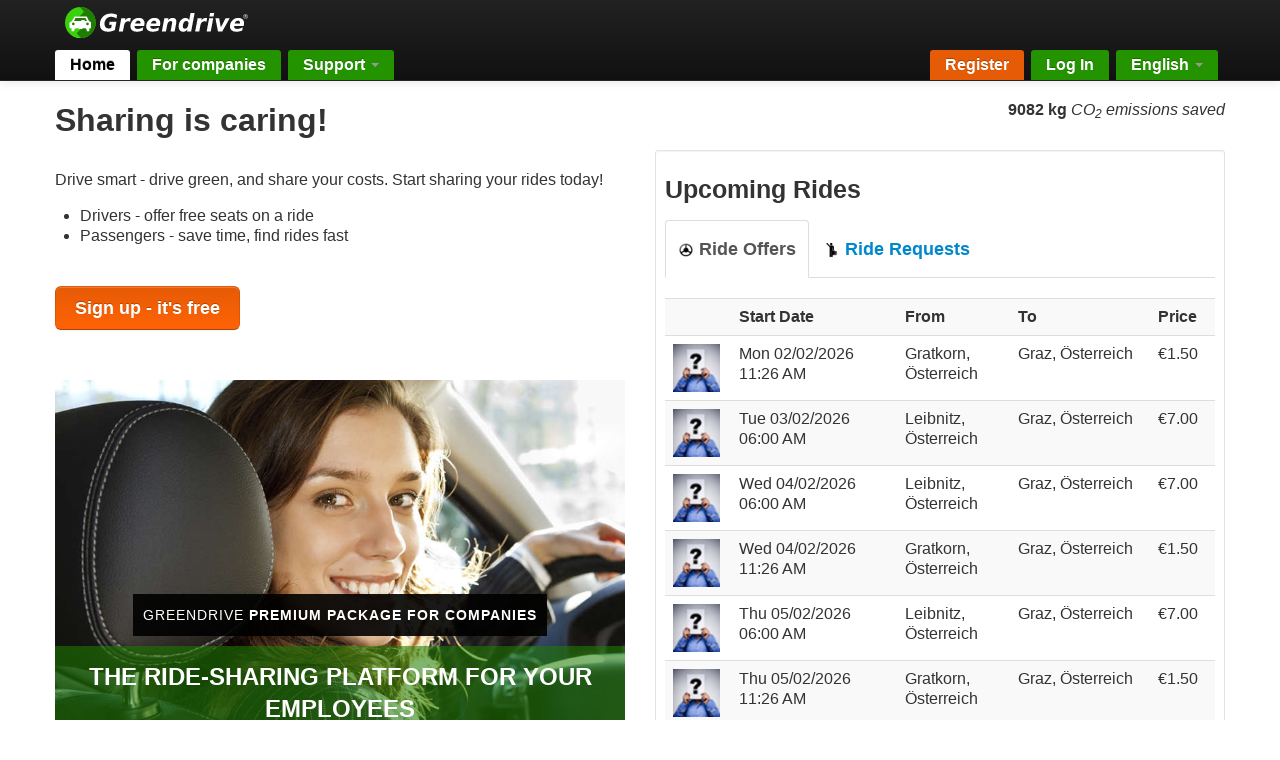

--- FILE ---
content_type: text/html; charset=utf-8
request_url: https://greendrive.at/en
body_size: 3747
content:
<!DOCTYPE html>
<html class='unknown chrome modern mac webkit' lang='en'>
<head>
<meta charset='utf-8'>
<meta content='IE=Edge,chrome=1' http-equiv='X-UA-Compatible'>
<meta content='width=device-width, initial-scale=1.0' name='viewport'>
<meta name="description" content="Greendrive - the ride sharing platform for commuters" />
<meta property="og:site_name" content="Greendrive.at" />
<meta property="og:title" content="Greendrive" />
<meta property="og:image" content="https://greendrive.at/assets/features/greendrive_teaser-f2944dde2c44e2786629d49f022477cd4414a50a7a08593f6d44b85fe5b32e21.jpg" />
<meta property="og:url" content="https://greendrive.at/en" />
<meta property="og:description" content="The ride sharing platform for commuters" />
<meta property="og:type" content="website" />
<meta property="fb:app_id" content="473689695995140" />
<title>Greendrive - ride sharing &amp; car pooling for commuters</title>
<link rel="stylesheet" href="/assets/application-fe03f40c37a628bff106a1e1460cc8823e02d0487b15747f922b7ae28c56872c.css" media="screen, projection" />
<script src="/assets/application-ff434214e3af3488a6aae97d1b9940a511bdad170a1cfaabb9af2c58e9e35b9c.js"></script>
<meta name="csrf-param" content="authenticity_token" />
<meta name="csrf-token" content="yLbydowWyHabgPs_sCHNoyunyVPIPK3vMHx8ts-9for_LB5h8xVYCFOOd2VUmhNwtHKbQ6Lx26B_vzIM9zBM7w" />
<link rel="apple-touch-icon-precomposed" type="image/png" href="/assets/brand/greendrive_favicon_144x144-bce2372bc0055c17b692ef31ebfd6fa6919dd454e8555a96013b964e20a7a882.png" sizes="144x144" />
<link rel="apple-touch-icon-precomposed" type="image/png" href="/assets/brand/greendrive_favicon_114x114-da93e02f39257f305860f4cb67a12a691b99ac75fe2e105ba9bc3fbbc76a485b.png" sizes="114x114" />
<link rel="apple-touch-icon-precomposed" type="image/png" href="/assets/brand/greendrive_favicon_72x72-8017f0112a2d857a53fa41a7f1a98472560582e4fdb3006dcb6a34a4750243a5.png" sizes="72x72" />
<link rel="apple-touch-icon-precomposed" type="image/png" href="/assets/brand/greendrive_favicon_57x57-d0bfb7615567201e4629ee168805beb06387f965bc04706afd688f97e8392818.png" />
<link rel="shortcut icon" type="image/x-icon" href="/assets/brand/greendrive_favicon_32x32-681dc91e2418a1e363b7ee4ef25a20ed569d6362641b41f154bb5a515cdf89b8.png" />
<script type="text/javascript">
  if(typeof ga === 'undefined') {
    (function(i,s,o,g,r,a,m){i['GoogleAnalyticsObject']=r;i[r]=i[r]||function(){
    (i[r].q=i[r].q||[]).push(arguments)},i[r].l=1*new Date();a=s.createElement(o),
    m=s.getElementsByTagName(o)[0];a.async=1;a.src=g;m.parentNode.insertBefore(a,m)
    })(window,document,'script','//www.google-analytics.com/analytics.js','ga');

    ga('create', 'UA-47708898-1', {});
  }
    ga('send', 'pageview', window.location.pathname + window.location.search);
</script>
</head>

<body class='gd-desktop'>
<div class='container-page'>
<div class='container-navbar'>
<div class='navbar navbar-inverse navbar-fixed-top'>
<div class='navbar-inner'>
<div class='container'>
<div class='nav-logo'>
<a href="/en"><img src="/assets/brand/greendrive-logo-ec452cff57319d853741e05cf9d092759950ba784c53c5dab30836570a8d8bdb.svg" />
</a></div>
<div class='block'>
<button class='btn btn-navbar' data-target='.nav-collapse' data-toggle='collapse' type='button'>
<span class='icon-bar'></span>
<span class='icon-bar'></span>
<span class='icon-bar'></span>
</button>
<div class='nav-collapse collapse'>
<ul class='nav nav-tabs pull-left'>
<li class='current'>
<a href="/en/home/index">Home
</a></li>
<li>
<a href="/premium/">For companies</a>
</li>
<li class='dropdown'>
<a class='dropdown-toggle' href='#'>
Support
<b class='caret'></b>
</a>
<ul class='dropdown-menu'>
<li class=""><a href="/en/faq">FAQ</a></li>
<li class=""><a href="/en/team">Team</a></li>
</ul>
</li>
</ul>
<ul class='nav nav-tabs pull-right'>
<li id='nav-register'>
<a href="/en/users/sign_up">Register</a>
</li>
<li>
<a href="/en/users/sign_in">Log In</a>
</li>
<li class='dropdown'>
<a class='dropdown-toggle' href='#' id='lang' role='button'>
English
<span class='caret'></span>
</a>
<ul aria-labelledby='lang' class='dropdown-menu' role='menu'>
<li>
<a href='/de'>
Deutsch
</a>
</li>
<li>
<a href='/es'>
Español
</a>
</li>
<li>
<a href='/sl'>
Slovenščina
</a>
</li>
</ul>
</li>
</ul>
</div>
</div>
</div>
</div>
</div>

</div>
<div class='container'>
<div class='content'>
<div id='jsFlashMessage'></div>

<div class='pull-right'>
<p>
<b>9082 kg</b>
<em>CO<sub>2</sub> emissions saved</em>
</p>
</div>
<h1>Sharing is caring!</h1>
<div class='row'>
<div class='span6'>
<br>
<p>Drive smart - drive green, and share your costs. Start sharing your rides today!</p><ul><li>Drivers - offer free seats on a ride</li><li>Passengers - save time, find rides fast</li></ul>
<div class='space-xlarge-top space-xlarge-bottom'>
<a class="btn btn-large btn-register" href="/en/users/sign_up">Sign up - it&#39;s free</a>
</div>
<br>
<div class='div'>
<div class='home_outer' style='background-image: url(/assets/features/features_cover-4e6ce7632377c1e8c5a95357b418ef1c1ad18088ec540673d9f2cc156a03ad1f.jpg);'>
<div class='home_container'>
<div class='home_content'>
<a href='/premium/' style='color: #ffffff; text-decoration: none;'>
<h1 class='home_headline'>
Greendrive 
<strong>
Premium package for companies
</strong>
</h1>
</a>
<div class='home_subheadline'>
<a style="color: #ffffff; text-decoration: none;" href="/premium/">The ride-sharing platform for your employees</a>
</div>
<div class='home_link'>
<a class="btn btn-register" href="/premium/">More information ...</a>
</div>
</div>
</div>
</div>
</div>
</div>
<div class='span6'>
<div class='well well-small' style='background-color: white;'>
<h3>Upcoming Rides</h3>
<ul class='nav nav-tabs' id='myTab'>
<li>
<a href='#ride_offers'>
<h4>
<i class="symbol-driver symbol-size-16"></i>
Ride Offers
</h4>
</a>
</li>
<li>
<a href='#ride_requests'>
<h4>
<i class="symbol-passenger symbol-size-16"></i>
Ride Requests
</h4>
</a>
</li>
</ul>
<div class='tab-content'>
<div class='tab-pane' id='ride_offers'>
<table class='table table-striped table-hover'>
<tr>
<th style='width: 50px;'></th>
<th style='width: 150px;'>Start Date</th>
<th>From</th>
<th>To</th>
<th>Price</th>
</tr>
<tr class='clickableRow' data-uri='/en/ride_offers/47390'>
<td><span class="symbol-user-avatar symbol-size-48" style="background-image: url(https://greendrive.at/assets/symbol/user_avatar200-297333b847afdd9600af731eb1f832ebcf3bc38820990844a065532c6e332893.png);" title="Nadja"> </span></td>
<td><a href="/en/ride_offers/47390">Mon 02/02/2026 11:26 AM</a></td>
<td>Gratkorn, Österreich</td>
<td>Graz, Österreich</td>
<td>€1.50</td>
</tr>
<tr class='clickableRow' data-uri='/en/ride_offers/47296'>
<td><span class="symbol-user-avatar symbol-size-48" style="background-image: url(https://greendrive.at/assets/symbol/user_avatar200-297333b847afdd9600af731eb1f832ebcf3bc38820990844a065532c6e332893.png);" title="Marcello"> </span></td>
<td><a href="/en/ride_offers/47296">Tue 03/02/2026 06:00 AM</a></td>
<td>Leibnitz, Österreich</td>
<td>Graz, Österreich</td>
<td>€7.00</td>
</tr>
<tr class='clickableRow' data-uri='/en/ride_offers/47297'>
<td><span class="symbol-user-avatar symbol-size-48" style="background-image: url(https://greendrive.at/assets/symbol/user_avatar200-297333b847afdd9600af731eb1f832ebcf3bc38820990844a065532c6e332893.png);" title="Marcello"> </span></td>
<td><a href="/en/ride_offers/47297">Wed 04/02/2026 06:00 AM</a></td>
<td>Leibnitz, Österreich</td>
<td>Graz, Österreich</td>
<td>€7.00</td>
</tr>
<tr class='clickableRow' data-uri='/en/ride_offers/47391'>
<td><span class="symbol-user-avatar symbol-size-48" style="background-image: url(https://greendrive.at/assets/symbol/user_avatar200-297333b847afdd9600af731eb1f832ebcf3bc38820990844a065532c6e332893.png);" title="Nadja"> </span></td>
<td><a href="/en/ride_offers/47391">Wed 04/02/2026 11:26 AM</a></td>
<td>Gratkorn, Österreich</td>
<td>Graz, Österreich</td>
<td>€1.50</td>
</tr>
<tr class='clickableRow' data-uri='/en/ride_offers/47346'>
<td><span class="symbol-user-avatar symbol-size-48" style="background-image: url(https://greendrive.at/assets/symbol/user_avatar200-297333b847afdd9600af731eb1f832ebcf3bc38820990844a065532c6e332893.png);" title="Marcello"> </span></td>
<td><a href="/en/ride_offers/47346">Thu 05/02/2026 06:00 AM</a></td>
<td>Leibnitz, Österreich</td>
<td>Graz, Österreich</td>
<td>€7.00</td>
</tr>
<tr class='clickableRow' data-uri='/en/ride_offers/47392'>
<td><span class="symbol-user-avatar symbol-size-48" style="background-image: url(https://greendrive.at/assets/symbol/user_avatar200-297333b847afdd9600af731eb1f832ebcf3bc38820990844a065532c6e332893.png);" title="Nadja"> </span></td>
<td><a href="/en/ride_offers/47392">Thu 05/02/2026 11:26 AM</a></td>
<td>Gratkorn, Österreich</td>
<td>Graz, Österreich</td>
<td>€1.50</td>
</tr>
<tr class='clickableRow' data-uri='/en/ride_offers/47425'>
<td><span class="symbol-user-avatar symbol-size-48" style="background-image: url(https://greendrive.at/assets/symbol/user_avatar200-297333b847afdd9600af731eb1f832ebcf3bc38820990844a065532c6e332893.png);" title="Shahram"> </span></td>
<td><a href="/en/ride_offers/47425">Thu 05/02/2026 07:10 PM</a></td>
<td>Breitenfurt bei Wien, Österreich</td>
<td>Schwechat, Österreich</td>
<td>€50.00</td>
</tr>
<tr class='clickableRow' data-uri='/en/ride_offers/47264'>
<td><span class="symbol-user-avatar symbol-size-48" style="background-image: url(https://greendrive.at/assets/symbol/user_avatar200-297333b847afdd9600af731eb1f832ebcf3bc38820990844a065532c6e332893.png);" title="Philipp "> </span></td>
<td><a href="/en/ride_offers/47264">Mon 09/02/2026 03:40 AM</a></td>
<td>Graz, Österreich</td>
<td>Međugorje, Bosnien und Herzegowina</td>
<td>€58.00</td>
</tr>
<tr class='clickableRow' data-uri='/en/ride_offers/47347'>
<td><span class="symbol-user-avatar symbol-size-48" style="background-image: url(https://greendrive.at/assets/symbol/user_avatar200-297333b847afdd9600af731eb1f832ebcf3bc38820990844a065532c6e332893.png);" title="Marcello"> </span></td>
<td><a href="/en/ride_offers/47347">Mon 09/02/2026 06:00 AM</a></td>
<td>Leibnitz, Österreich</td>
<td>Graz, Österreich</td>
<td>€7.00</td>
</tr>
<tr class='clickableRow' data-uri='/en/ride_offers/47393'>
<td><span class="symbol-user-avatar symbol-size-48" style="background-image: url(https://greendrive.at/assets/symbol/user_avatar200-297333b847afdd9600af731eb1f832ebcf3bc38820990844a065532c6e332893.png);" title="Nadja"> </span></td>
<td><a href="/en/ride_offers/47393">Mon 09/02/2026 11:26 AM</a></td>
<td>Gratkorn, Österreich</td>
<td>Graz, Österreich</td>
<td>€1.50</td>
</tr>
</table>
</div>
<div class='tab-pane' id='ride_requests'>
<table class='table table-striped table-hover'>
<tr>
<th style='width: 50px;'></th>
<th style='width: 150px;'>Start Date</th>
<th>From</th>
<th>To</th>
</tr>
<tr class='clickableRow' data-uri='/en/ride_requests/41772'>
<td><span class="symbol-user-avatar symbol-size-48" style="background-image: url(https://greendrive.at/assets/symbol/user_avatar200-297333b847afdd9600af731eb1f832ebcf3bc38820990844a065532c6e332893.png);" title="Güney"> </span></td>
<td><a href="/en/ride_requests/41772">Mon 02/02/2026 02:40 PM</a></td>
<td>Wien, Österreich</td>
<td>Sankt Pölten, Österreich</td>
</tr>
<tr class='clickableRow' data-uri='/en/ride_requests/41902'>
<td><span class="symbol-user-avatar symbol-size-48" style="background-image: url(https://greendrive.at/assets/symbol/user_avatar200-297333b847afdd9600af731eb1f832ebcf3bc38820990844a065532c6e332893.png);" title="Fatty"> </span></td>
<td><a href="/en/ride_requests/41902">Mon 02/02/2026 05:23 PM</a></td>
<td>Salzburg, Österreich</td>
<td>Wien, Österreich</td>
</tr>
<tr class='clickableRow' data-uri='/en/ride_requests/41829'>
<td><span class="symbol-user-avatar symbol-size-48" style="background-image: url(https://greendrive.at/assets/symbol/user_avatar200-297333b847afdd9600af731eb1f832ebcf3bc38820990844a065532c6e332893.png);" title="Ibrahim"> </span></td>
<td><a href="/en/ride_requests/41829">Wed 04/02/2026 06:45 AM</a></td>
<td>Wien, Austria</td>
<td>Salzburg, Austria</td>
</tr>
<tr class='clickableRow' data-uri='/en/ride_requests/41830'>
<td><span class="symbol-user-avatar symbol-size-48" style="background-image: url(https://greendrive.at/assets/symbol/user_avatar200-297333b847afdd9600af731eb1f832ebcf3bc38820990844a065532c6e332893.png);" title="Ibrahim"> </span></td>
<td><a href="/en/ride_requests/41830">Thu 05/02/2026 06:45 AM</a></td>
<td>Wien, Austria</td>
<td>Salzburg, Austria</td>
</tr>
<tr class='clickableRow' data-uri='/en/ride_requests/41906'>
<td><span class="symbol-user-avatar symbol-size-48" style="background-image: url(https://greendrive.at/assets/symbol/user_avatar200-297333b847afdd9600af731eb1f832ebcf3bc38820990844a065532c6e332893.png);" title="Vanessa"> </span></td>
<td><a href="/en/ride_requests/41906">Thu 05/02/2026 09:00 AM</a></td>
<td>Wien, Österreich</td>
<td>Linz, Österreich</td>
</tr>
<tr class='clickableRow' data-uri='/en/ride_requests/41831'>
<td><span class="symbol-user-avatar symbol-size-48" style="background-image: url(https://greendrive.at/assets/symbol/user_avatar200-297333b847afdd9600af731eb1f832ebcf3bc38820990844a065532c6e332893.png);" title="Ibrahim"> </span></td>
<td><a href="/en/ride_requests/41831">Fri 06/02/2026 06:45 AM</a></td>
<td>Wien, Austria</td>
<td>Salzburg, Austria</td>
</tr>
<tr class='clickableRow' data-uri='/en/ride_requests/41907'>
<td><span class="symbol-user-avatar symbol-size-48" style="background-image: url(https://greendrive.at/assets/symbol/user_avatar200-297333b847afdd9600af731eb1f832ebcf3bc38820990844a065532c6e332893.png);" title="Vanessa"> </span></td>
<td><a href="/en/ride_requests/41907">Fri 06/02/2026 09:00 AM</a></td>
<td>Wien, Österreich</td>
<td>Linz, Österreich</td>
</tr>
<tr class='clickableRow' data-uri='/en/ride_requests/41832'>
<td><span class="symbol-user-avatar symbol-size-48" style="background-image: url(https://greendrive.at/assets/symbol/user_avatar200-297333b847afdd9600af731eb1f832ebcf3bc38820990844a065532c6e332893.png);" title="Ibrahim"> </span></td>
<td><a href="/en/ride_requests/41832">Sat 07/02/2026 06:45 AM</a></td>
<td>Wien, Austria</td>
<td>Salzburg, Austria</td>
</tr>
<tr class='clickableRow' data-uri='/en/ride_requests/41908'>
<td><span class="symbol-user-avatar symbol-size-48" style="background-image: url(https://greendrive.at/assets/symbol/user_avatar200-297333b847afdd9600af731eb1f832ebcf3bc38820990844a065532c6e332893.png);" title="Vanessa"> </span></td>
<td><a href="/en/ride_requests/41908">Sat 07/02/2026 09:00 AM</a></td>
<td>Wien, Österreich</td>
<td>Linz, Österreich</td>
</tr>
<tr class='clickableRow' data-uri='/en/ride_requests/41899'>
<td><span class="symbol-user-avatar symbol-size-48" style="background-image: url(https://greendrive.at/assets/symbol/user_avatar200-297333b847afdd9600af731eb1f832ebcf3bc38820990844a065532c6e332893.png);" title="Irmgard"> </span></td>
<td><a href="/en/ride_requests/41899">Sat 07/02/2026 08:42 PM</a></td>
<td>Hallein, Österreich</td>
<td>Baden, Österreich</td>
</tr>
</table>
</div>
</div>
</div>
</div>
</div>
<script>
  $('#myTab a').click(function (e) {
          e.preventDefault();
          $(this).tab('show');
        })
        $(function () {
          $('#myTab a:first').tab('show');
        })
</script>

</div>
</div>
</div>
<div class='container-foot'>
<div class='navbar navbar-inverse navbar-fluid-bottom'>
<div class='navbar-inner'>
<div class='container'>
<a href="/en?mobile=1">Mobile Version</a>
| <a href="https://blog.greendrive.at">Blog</a>
| <a href="/en/press">Press</a>
| <a href="/en/partner">Partner</a>
| <a href="/en/terms">Terms of Service</a>
| <a href="/en/privacy">Privacy Policy</a>
| <a href="/en/imprint">Imprint</a>
| &copy; Greendrive Mobility GmbH
2026
</div>
</div>
</div>

</div>

</body>
</html>


--- FILE ---
content_type: text/css
request_url: https://greendrive.at/assets/application-fe03f40c37a628bff106a1e1460cc8823e02d0487b15747f922b7ae28c56872c.css
body_size: 44150
content:
/*!
 * Bootstrap v2.3.2
 *
 * Copyright 2012 Twitter, Inc
 * Licensed under the Apache License v2.0
 * http://www.apache.org/licenses/LICENSE-2.0
 *
 * Designed and built with all the love in the world @twitter by @mdo and @fat.
 */.clearfix{*zoom:1}.clearfix:before,.clearfix:after{display:table;content:"";line-height:0}.clearfix:after{clear:both}article,aside,details,figcaption,figure,footer,header,hgroup,nav,section{display:block}audio,canvas,video{display:inline-block;*display:inline;*zoom:1}audio:not([controls]){display:none}html{font-size:100%;-webkit-text-size-adjust:100%;-ms-text-size-adjust:100%}a:focus{outline:thin dotted #333;outline:5px auto -webkit-focus-ring-color;outline-offset:-2px}a:hover,a:active{outline:0}sub,sup{position:relative;font-size:75%;line-height:0;vertical-align:baseline}sup{top:-0.5em}sub{bottom:-0.25em}img{max-width:100%;width:auto\9;height:auto;vertical-align:middle;border:0;-ms-interpolation-mode:bicubic}#map_canvas img,.google-maps img{max-width:none}button,input,select,textarea{margin:0;font-size:100%;vertical-align:middle}button,input{*overflow:visible;line-height:normal}button::-moz-focus-inner,input::-moz-focus-inner{padding:0;border:0}button,html input[type="button"],input[type="reset"],input[type="submit"]{-webkit-appearance:button;cursor:pointer}label,select,button,input[type="button"],input[type="reset"],input[type="submit"],input[type="radio"],input[type="checkbox"]{cursor:pointer}input[type="search"]{-webkit-box-sizing:content-box;-moz-box-sizing:content-box;box-sizing:content-box;-webkit-appearance:textfield}input[type="search"]::-webkit-search-decoration,input[type="search"]::-webkit-search-cancel-button{-webkit-appearance:none}textarea{overflow:auto;vertical-align:top}@media print{*{text-shadow:none !important;color:#000 !important;background:transparent !important;box-shadow:none !important}a,a:visited{text-decoration:underline}a[href]:after{content:" (" attr(href) ")"}abbr[title]:after{content:" (" attr(title) ")"}.ir a:after,a[href^="javascript:"]:after,a[href^="#"]:after{content:""}pre,blockquote{border:1px solid #999;page-break-inside:avoid}thead{display:table-header-group}tr,img{page-break-inside:avoid}img{max-width:100% !important}@page{margin:0.5cm}p,h2,h3{orphans:3;widows:3}h2,h3{page-break-after:avoid}}body{margin:0;font-family:"Helvetica Neue", Helvetica, Arial, sans-serif;font-size:14px;line-height:20px;color:#333;background-color:#fff}a{color:#08c;text-decoration:none}a:hover,a:focus{color:#005580;text-decoration:underline}.img-rounded{-webkit-border-radius:6px;-moz-border-radius:6px;border-radius:6px}.img-polaroid{padding:4px;background-color:#fff;border:1px solid #ccc;border:1px solid rgba(0,0,0,0.2);-webkit-box-shadow:0 1px 3px rgba(0,0,0,0.1);-moz-box-shadow:0 1px 3px rgba(0,0,0,0.1);box-shadow:0 1px 3px rgba(0,0,0,0.1)}.img-circle{-webkit-border-radius:500px;-moz-border-radius:500px;border-radius:500px}.row{margin-left:-20px;*zoom:1}.row:before,.row:after{display:table;content:"";line-height:0}.row:after{clear:both}[class*="span"]{float:left;min-height:1px;margin-left:20px}.container,.navbar-static-top .container,.navbar-fixed-top .container,.navbar-fixed-bottom .container{width:940px}.span1{width:60px}.offset1{margin-left:100px}.span2{width:140px}.offset2{margin-left:180px}.span3{width:220px}.offset3{margin-left:260px}.span4{width:300px}.offset4{margin-left:340px}.span5{width:380px}.offset5{margin-left:420px}.span6{width:460px}.offset6{margin-left:500px}.span7{width:540px}.offset7{margin-left:580px}.span8{width:620px}.offset8{margin-left:660px}.span9{width:700px}.offset9{margin-left:740px}.span10{width:780px}.offset10{margin-left:820px}.span11{width:860px}.offset11{margin-left:900px}.span12{width:940px}.offset12{margin-left:980px}.row-fluid{width:100%;*zoom:1}.row-fluid:before,.row-fluid:after{display:table;content:"";line-height:0}.row-fluid:after{clear:both}.row-fluid [class*="span"]{display:block;width:100%;min-height:30px;-webkit-box-sizing:border-box;-moz-box-sizing:border-box;box-sizing:border-box;float:left;margin-left:2.12766%;*margin-left:2.07447%}.row-fluid [class*="span"]:first-child{margin-left:0}.row-fluid .controls-row [class*="span"]+[class*="span"]{margin-left:2.12766%}.row-fluid .span1{width:6.38298%;*width:6.32979%}.row-fluid .offset1{margin-left:10.6383%;*margin-left:10.53191%}.row-fluid .offset1:first-child{margin-left:8.51064%;*margin-left:8.40426%}.row-fluid .span2{width:14.89362%;*width:14.84043%}.row-fluid .offset2{margin-left:19.14894%;*margin-left:19.04255%}.row-fluid .offset2:first-child{margin-left:17.02128%;*margin-left:16.91489%}.row-fluid .span3{width:23.40426%;*width:23.35106%}.row-fluid .offset3{margin-left:27.65957%;*margin-left:27.55319%}.row-fluid .offset3:first-child{margin-left:25.53191%;*margin-left:25.42553%}.row-fluid .span4{width:31.91489%;*width:31.8617%}.row-fluid .offset4{margin-left:36.17021%;*margin-left:36.06383%}.row-fluid .offset4:first-child{margin-left:34.04255%;*margin-left:33.93617%}.row-fluid .span5{width:40.42553%;*width:40.37234%}.row-fluid .offset5{margin-left:44.68085%;*margin-left:44.57447%}.row-fluid .offset5:first-child{margin-left:42.55319%;*margin-left:42.44681%}.row-fluid .span6{width:48.93617%;*width:48.88298%}.row-fluid .offset6{margin-left:53.19149%;*margin-left:53.08511%}.row-fluid .offset6:first-child{margin-left:51.06383%;*margin-left:50.95745%}.row-fluid .span7{width:57.44681%;*width:57.39362%}.row-fluid .offset7{margin-left:61.70213%;*margin-left:61.59574%}.row-fluid .offset7:first-child{margin-left:59.57447%;*margin-left:59.46809%}.row-fluid .span8{width:65.95745%;*width:65.90426%}.row-fluid .offset8{margin-left:70.21277%;*margin-left:70.10638%}.row-fluid .offset8:first-child{margin-left:68.08511%;*margin-left:67.97872%}.row-fluid .span9{width:74.46809%;*width:74.41489%}.row-fluid .offset9{margin-left:78.7234%;*margin-left:78.61702%}.row-fluid .offset9:first-child{margin-left:76.59574%;*margin-left:76.48936%}.row-fluid .span10{width:82.97872%;*width:82.92553%}.row-fluid .offset10{margin-left:87.23404%;*margin-left:87.12766%}.row-fluid .offset10:first-child{margin-left:85.10638%;*margin-left:85%}.row-fluid .span11{width:91.48936%;*width:91.43617%}.row-fluid .offset11{margin-left:95.74468%;*margin-left:95.6383%}.row-fluid .offset11:first-child{margin-left:93.61702%;*margin-left:93.51064%}.row-fluid .span12{width:100%;*width:99.94681%}.row-fluid .offset12{margin-left:104.25532%;*margin-left:104.14894%}.row-fluid .offset12:first-child{margin-left:102.12766%;*margin-left:102.02128%}[class*="span"].hide,.row-fluid [class*="span"].hide{display:none}[class*="span"].pull-right,.row-fluid [class*="span"].pull-right{float:right}.container{margin-right:auto;margin-left:auto;*zoom:1}.container:before,.container:after{display:table;content:"";line-height:0}.container:after{clear:both}.container-fluid{padding-right:20px;padding-left:20px;*zoom:1}.container-fluid:before,.container-fluid:after{display:table;content:"";line-height:0}.container-fluid:after{clear:both}p{margin:0 0 10px}.lead{margin-bottom:20px;font-size:21px;font-weight:200;line-height:30px}small{font-size:85%}strong{font-weight:bold}em{font-style:italic}cite{font-style:normal}.muted{color:#999}a.muted:hover,a.muted:focus{color:gray}.text-warning{color:#c09853}a.text-warning:hover,a.text-warning:focus{color:#a47e3c}.text-error{color:#b94a48}a.text-error:hover,a.text-error:focus{color:#953b39}.text-info{color:#3a87ad}a.text-info:hover,a.text-info:focus{color:#2d6987}.text-success{color:#468847}a.text-success:hover,a.text-success:focus{color:#356635}.text-left{text-align:left}.text-right{text-align:right}.text-center{text-align:center}h1,h2,h3,h4,h5,h6{margin:10px 0;font-family:inherit;font-weight:bold;line-height:20px;color:inherit;text-rendering:optimizelegibility}h1 small,h2 small,h3 small,h4 small,h5 small,h6 small{font-weight:normal;color:#999;line-height:1}h1,h2,h3{line-height:40px}h1{font-size:38.5px}h2{font-size:31.5px}h3{font-size:24.5px}h4{font-size:17.5px}h5{font-size:14px}h6{font-size:11.9px}h1 small{font-size:24.5px}h2 small{font-size:17.5px}h3 small{font-size:14px}h4 small{font-size:14px}.page-header{padding-bottom:9px;margin:20px 0 30px;border-bottom:1px solid #eee}ul,ol{padding:0;margin:0 0 10px 25px}ul ul,ul ol,ol ol,ol ul{margin-bottom:0}li{line-height:20px}ul.unstyled,ol.unstyled{margin-left:0;list-style:none}ul.inline,ol.inline{margin-left:0;list-style:none}ul.inline>li,ol.inline>li{display:inline-block;*display:inline;*zoom:1;padding-left:5px;padding-right:5px}dl{margin-bottom:20px}dt,dd{line-height:20px}dt{font-weight:bold}dd{margin-left:10px}.dl-horizontal{*zoom:1}.dl-horizontal:before,.dl-horizontal:after{display:table;content:"";line-height:0}.dl-horizontal:after{clear:both}.dl-horizontal dt{float:left;width:160px;clear:left;text-align:right;overflow:hidden;text-overflow:ellipsis;white-space:nowrap}.dl-horizontal dd{margin-left:180px}hr{margin:20px 0;border:0;border-top:1px solid #eee;border-bottom:1px solid #fff}abbr[title],abbr[data-original-title]{cursor:help;border-bottom:1px dotted #999}abbr.initialism{font-size:90%;text-transform:uppercase}blockquote{padding:0 0 0 15px;margin:0 0 20px;border-left:5px solid #eee}blockquote p{margin-bottom:0;font-size:17.5px;font-weight:300;line-height:1.25}blockquote small{display:block;line-height:20px;color:#999}blockquote small:before{content:'\2014 \00A0'}blockquote.pull-right{float:right;padding-right:15px;padding-left:0;border-right:5px solid #eee;border-left:0}blockquote.pull-right p,blockquote.pull-right small{text-align:right}blockquote.pull-right small:before{content:''}blockquote.pull-right small:after{content:'\00A0 \2014'}q:before,q:after,blockquote:before,blockquote:after{content:""}address{display:block;margin-bottom:20px;font-style:normal;line-height:20px}code,pre{padding:0 3px 2px;font-family:Monaco, Menlo, Consolas, "Courier New", monospace;font-size:12px;color:#333;-webkit-border-radius:3px;-moz-border-radius:3px;border-radius:3px}code{padding:2px 4px;color:#d14;background-color:#f7f7f9;border:1px solid #e1e1e8;white-space:nowrap}pre{display:block;padding:9.5px;margin:0 0 10px;font-size:13px;line-height:20px;word-break:break-all;word-wrap:break-word;white-space:pre;white-space:pre-wrap;background-color:#f5f5f5;border:1px solid #ccc;border:1px solid rgba(0,0,0,0.15);-webkit-border-radius:4px;-moz-border-radius:4px;border-radius:4px}pre.prettyprint{margin-bottom:20px}pre code{padding:0;color:inherit;white-space:pre;white-space:pre-wrap;background-color:transparent;border:0}.pre-scrollable{max-height:340px;overflow-y:scroll}form{margin:0 0 20px}fieldset{padding:0;margin:0;border:0}legend{display:block;width:100%;padding:0;margin-bottom:20px;font-size:21px;line-height:40px;color:#333;border:0;border-bottom:1px solid #e5e5e5}legend small{font-size:15px;color:#999}label,input,button,select,textarea{font-size:14px;font-weight:normal;line-height:20px}input,button,select,textarea{font-family:"Helvetica Neue", Helvetica, Arial, sans-serif}label{display:block;margin-bottom:5px}select,textarea,input[type="text"],input[type="password"],input[type="datetime"],input[type="datetime-local"],input[type="date"],input[type="month"],input[type="time"],input[type="week"],input[type="number"],input[type="email"],input[type="url"],input[type="search"],input[type="tel"],input[type="color"],.uneditable-input{display:inline-block;height:20px;padding:4px 6px;margin-bottom:10px;font-size:14px;line-height:20px;color:#555;-webkit-border-radius:4px;-moz-border-radius:4px;border-radius:4px;vertical-align:middle}input,textarea,.uneditable-input{width:206px}textarea{height:auto}textarea,input[type="text"],input[type="password"],input[type="datetime"],input[type="datetime-local"],input[type="date"],input[type="month"],input[type="time"],input[type="week"],input[type="number"],input[type="email"],input[type="url"],input[type="search"],input[type="tel"],input[type="color"],.uneditable-input{background-color:#fff;border:1px solid #ccc;-webkit-box-shadow:inset 0 1px 1px rgba(0,0,0,0.075);-moz-box-shadow:inset 0 1px 1px rgba(0,0,0,0.075);box-shadow:inset 0 1px 1px rgba(0,0,0,0.075);-webkit-transition:border linear 0.2s, box-shadow linear 0.2s;-moz-transition:border linear 0.2s, box-shadow linear 0.2s;-o-transition:border linear 0.2s, box-shadow linear 0.2s;transition:border linear 0.2s, box-shadow linear 0.2s}textarea:focus,input[type="text"]:focus,input[type="password"]:focus,input[type="datetime"]:focus,input[type="datetime-local"]:focus,input[type="date"]:focus,input[type="month"]:focus,input[type="time"]:focus,input[type="week"]:focus,input[type="number"]:focus,input[type="email"]:focus,input[type="url"]:focus,input[type="search"]:focus,input[type="tel"]:focus,input[type="color"]:focus,.uneditable-input:focus{border-color:rgba(82,168,236,0.8);outline:0;outline:thin dotted \9;-webkit-box-shadow:inset 0 1px 1px rgba(0,0,0,0.075),0 0 8px rgba(82,168,236,0.6);-moz-box-shadow:inset 0 1px 1px rgba(0,0,0,0.075),0 0 8px rgba(82,168,236,0.6);box-shadow:inset 0 1px 1px rgba(0,0,0,0.075),0 0 8px rgba(82,168,236,0.6)}input[type="radio"],input[type="checkbox"]{margin:4px 0 0;*margin-top:0;margin-top:1px \9;line-height:normal}input[type="file"],input[type="image"],input[type="submit"],input[type="reset"],input[type="button"],input[type="radio"],input[type="checkbox"]{width:auto}select,input[type="file"]{height:30px;*margin-top:4px;line-height:30px}select{width:220px;border:1px solid #ccc;background-color:#fff}select[multiple],select[size]{height:auto}select:focus,input[type="file"]:focus,input[type="radio"]:focus,input[type="checkbox"]:focus{outline:thin dotted #333;outline:5px auto -webkit-focus-ring-color;outline-offset:-2px}.uneditable-input,.uneditable-textarea{color:#999;background-color:#fcfcfc;border-color:#ccc;-webkit-box-shadow:inset 0 1px 2px rgba(0,0,0,0.025);-moz-box-shadow:inset 0 1px 2px rgba(0,0,0,0.025);box-shadow:inset 0 1px 2px rgba(0,0,0,0.025);cursor:not-allowed}.uneditable-input{overflow:hidden;white-space:nowrap}.uneditable-textarea{width:auto;height:auto}input:-moz-placeholder,textarea:-moz-placeholder{color:#999}input:-ms-input-placeholder,textarea:-ms-input-placeholder{color:#999}input::-webkit-input-placeholder,textarea::-webkit-input-placeholder{color:#999}.radio,.checkbox{min-height:20px;padding-left:20px}.radio input[type="radio"],.checkbox input[type="checkbox"]{float:left;margin-left:-20px}.controls>.radio:first-child,.controls>.checkbox:first-child{padding-top:5px}.radio.inline,.checkbox.inline{display:inline-block;padding-top:5px;margin-bottom:0;vertical-align:middle}.radio.inline+.radio.inline,.checkbox.inline+.checkbox.inline{margin-left:10px}.input-mini{width:60px}.input-small{width:90px}.input-medium{width:150px}.input-large{width:210px}.input-xlarge{width:270px}.input-xxlarge{width:530px}input[class*="span"],select[class*="span"],textarea[class*="span"],.uneditable-input[class*="span"],.row-fluid input[class*="span"],.row-fluid select[class*="span"],.row-fluid textarea[class*="span"],.row-fluid .uneditable-input[class*="span"]{float:none;margin-left:0}.input-append input[class*="span"],.input-append .uneditable-input[class*="span"],.input-prepend input[class*="span"],.input-prepend .uneditable-input[class*="span"],.row-fluid input[class*="span"],.row-fluid select[class*="span"],.row-fluid textarea[class*="span"],.row-fluid .uneditable-input[class*="span"],.row-fluid .input-prepend [class*="span"],.row-fluid .input-append [class*="span"]{display:inline-block}input,textarea,.uneditable-input{margin-left:0}.controls-row [class*="span"]+[class*="span"]{margin-left:20px}input.span1,textarea.span1,.uneditable-input.span1{width:46px}input.span2,textarea.span2,.uneditable-input.span2{width:126px}input.span3,textarea.span3,.uneditable-input.span3{width:206px}input.span4,textarea.span4,.uneditable-input.span4{width:286px}input.span5,textarea.span5,.uneditable-input.span5{width:366px}input.span6,textarea.span6,.uneditable-input.span6{width:446px}input.span7,textarea.span7,.uneditable-input.span7{width:526px}input.span8,textarea.span8,.uneditable-input.span8{width:606px}input.span9,textarea.span9,.uneditable-input.span9{width:686px}input.span10,textarea.span10,.uneditable-input.span10{width:766px}input.span11,textarea.span11,.uneditable-input.span11{width:846px}input.span12,textarea.span12,.uneditable-input.span12{width:926px}.controls-row{*zoom:1}.controls-row:before,.controls-row:after{display:table;content:"";line-height:0}.controls-row:after{clear:both}.controls-row [class*="span"],.row-fluid .controls-row [class*="span"]{float:left}.controls-row .checkbox[class*="span"],.controls-row .radio[class*="span"]{padding-top:5px}input[disabled],select[disabled],textarea[disabled],input[readonly],select[readonly],textarea[readonly]{cursor:not-allowed;background-color:#eee}input[type="radio"][disabled],input[type="checkbox"][disabled],input[type="radio"][readonly],input[type="checkbox"][readonly]{background-color:transparent}.control-group.warning .control-label,.control-group.warning .help-block,.control-group.warning .help-inline{color:#c09853}.control-group.warning .checkbox,.control-group.warning .radio,.control-group.warning input,.control-group.warning select,.control-group.warning textarea{color:#c09853}.control-group.warning input,.control-group.warning select,.control-group.warning textarea{border-color:#c09853;-webkit-box-shadow:inset 0 1px 1px rgba(0,0,0,0.075);-moz-box-shadow:inset 0 1px 1px rgba(0,0,0,0.075);box-shadow:inset 0 1px 1px rgba(0,0,0,0.075)}.control-group.warning input:focus,.control-group.warning select:focus,.control-group.warning textarea:focus{border-color:#a47e3c;-webkit-box-shadow:inset 0 1px 1px rgba(0,0,0,0.075),0 0 6px #dbc59e;-moz-box-shadow:inset 0 1px 1px rgba(0,0,0,0.075),0 0 6px #dbc59e;box-shadow:inset 0 1px 1px rgba(0,0,0,0.075),0 0 6px #dbc59e}.control-group.warning .input-prepend .add-on,.control-group.warning .input-append .add-on{color:#c09853;background-color:#fcf8e3;border-color:#c09853}.control-group.error .control-label,.control-group.error .help-block,.control-group.error .help-inline{color:#b94a48}.control-group.error .checkbox,.control-group.error .radio,.control-group.error input,.control-group.error select,.control-group.error textarea{color:#b94a48}.control-group.error input,.control-group.error select,.control-group.error textarea{border-color:#b94a48;-webkit-box-shadow:inset 0 1px 1px rgba(0,0,0,0.075);-moz-box-shadow:inset 0 1px 1px rgba(0,0,0,0.075);box-shadow:inset 0 1px 1px rgba(0,0,0,0.075)}.control-group.error input:focus,.control-group.error select:focus,.control-group.error textarea:focus{border-color:#953b39;-webkit-box-shadow:inset 0 1px 1px rgba(0,0,0,0.075),0 0 6px #d59392;-moz-box-shadow:inset 0 1px 1px rgba(0,0,0,0.075),0 0 6px #d59392;box-shadow:inset 0 1px 1px rgba(0,0,0,0.075),0 0 6px #d59392}.control-group.error .input-prepend .add-on,.control-group.error .input-append .add-on{color:#b94a48;background-color:#f2dede;border-color:#b94a48}.control-group.success .control-label,.control-group.success .help-block,.control-group.success .help-inline{color:#468847}.control-group.success .checkbox,.control-group.success .radio,.control-group.success input,.control-group.success select,.control-group.success textarea{color:#468847}.control-group.success input,.control-group.success select,.control-group.success textarea{border-color:#468847;-webkit-box-shadow:inset 0 1px 1px rgba(0,0,0,0.075);-moz-box-shadow:inset 0 1px 1px rgba(0,0,0,0.075);box-shadow:inset 0 1px 1px rgba(0,0,0,0.075)}.control-group.success input:focus,.control-group.success select:focus,.control-group.success textarea:focus{border-color:#356635;-webkit-box-shadow:inset 0 1px 1px rgba(0,0,0,0.075),0 0 6px #7aba7b;-moz-box-shadow:inset 0 1px 1px rgba(0,0,0,0.075),0 0 6px #7aba7b;box-shadow:inset 0 1px 1px rgba(0,0,0,0.075),0 0 6px #7aba7b}.control-group.success .input-prepend .add-on,.control-group.success .input-append .add-on{color:#468847;background-color:#dff0d8;border-color:#468847}.control-group.info .control-label,.control-group.info .help-block,.control-group.info .help-inline{color:#3a87ad}.control-group.info .checkbox,.control-group.info .radio,.control-group.info input,.control-group.info select,.control-group.info textarea{color:#3a87ad}.control-group.info input,.control-group.info select,.control-group.info textarea{border-color:#3a87ad;-webkit-box-shadow:inset 0 1px 1px rgba(0,0,0,0.075);-moz-box-shadow:inset 0 1px 1px rgba(0,0,0,0.075);box-shadow:inset 0 1px 1px rgba(0,0,0,0.075)}.control-group.info input:focus,.control-group.info select:focus,.control-group.info textarea:focus{border-color:#2d6987;-webkit-box-shadow:inset 0 1px 1px rgba(0,0,0,0.075),0 0 6px #7ab5d3;-moz-box-shadow:inset 0 1px 1px rgba(0,0,0,0.075),0 0 6px #7ab5d3;box-shadow:inset 0 1px 1px rgba(0,0,0,0.075),0 0 6px #7ab5d3}.control-group.info .input-prepend .add-on,.control-group.info .input-append .add-on{color:#3a87ad;background-color:#d9edf7;border-color:#3a87ad}input:focus:invalid,textarea:focus:invalid,select:focus:invalid{color:#b94a48;border-color:#ee5f5b}input:focus:invalid:focus,textarea:focus:invalid:focus,select:focus:invalid:focus{border-color:#e9322d;-webkit-box-shadow:0 0 6px #f8b9b7;-moz-box-shadow:0 0 6px #f8b9b7;box-shadow:0 0 6px #f8b9b7}.form-actions{padding:19px 20px 20px;margin-top:20px;margin-bottom:20px;background-color:#f5f5f5;border-top:1px solid #e5e5e5;*zoom:1}.form-actions:before,.form-actions:after{display:table;content:"";line-height:0}.form-actions:after{clear:both}.help-block,.help-inline{color:#595959}.help-block{display:block;margin-bottom:10px}.help-inline{display:inline-block;*display:inline;*zoom:1;vertical-align:middle;padding-left:5px}.input-append,.input-prepend{display:inline-block;margin-bottom:10px;vertical-align:middle;font-size:0;white-space:nowrap}.input-append input,.input-append select,.input-append .uneditable-input,.input-append .dropdown-menu,.input-append .popover,.input-prepend input,.input-prepend select,.input-prepend .uneditable-input,.input-prepend .dropdown-menu,.input-prepend .popover{font-size:14px}.input-append input,.input-append select,.input-append .uneditable-input,.input-prepend input,.input-prepend select,.input-prepend .uneditable-input{position:relative;margin-bottom:0;*margin-left:0;vertical-align:top;-webkit-border-radius:0 4px 4px 0;-moz-border-radius:0 4px 4px 0;border-radius:0 4px 4px 0}.input-append input:focus,.input-append select:focus,.input-append .uneditable-input:focus,.input-prepend input:focus,.input-prepend select:focus,.input-prepend .uneditable-input:focus{z-index:2}.input-append .add-on,.input-prepend .add-on{display:inline-block;width:auto;height:20px;min-width:16px;padding:4px 5px;font-size:14px;font-weight:normal;line-height:20px;text-align:center;text-shadow:0 1px 0 #fff;vertical-align:middle;background-color:#eee;border:1px solid #ccc}.input-append .add-on,.input-append .btn,.input-append .btn-group>.dropdown-toggle,.input-prepend .add-on,.input-prepend .btn,.input-prepend .btn-group>.dropdown-toggle{vertical-align:top;-webkit-border-radius:0;-moz-border-radius:0;border-radius:0}.input-append .active,.input-prepend .active{background-color:#a9dba9;border-color:#46a546}.input-prepend .add-on,.input-prepend .btn{margin-right:-1px}.input-prepend .add-on:first-child,.input-prepend .btn:first-child{-webkit-border-radius:4px 0 0 4px;-moz-border-radius:4px 0 0 4px;border-radius:4px 0 0 4px}.input-append input,.input-append select,.input-append .uneditable-input{-webkit-border-radius:4px 0 0 4px;-moz-border-radius:4px 0 0 4px;border-radius:4px 0 0 4px}.input-append input+.btn-group .btn:last-child,.input-append select+.btn-group .btn:last-child,.input-append .uneditable-input+.btn-group .btn:last-child{-webkit-border-radius:0 4px 4px 0;-moz-border-radius:0 4px 4px 0;border-radius:0 4px 4px 0}.input-append .add-on,.input-append .btn,.input-append .btn-group{margin-left:-1px}.input-append .add-on:last-child,.input-append .btn:last-child,.input-append .btn-group:last-child>.dropdown-toggle{-webkit-border-radius:0 4px 4px 0;-moz-border-radius:0 4px 4px 0;border-radius:0 4px 4px 0}.input-prepend.input-append input,.input-prepend.input-append select,.input-prepend.input-append .uneditable-input{-webkit-border-radius:0;-moz-border-radius:0;border-radius:0}.input-prepend.input-append input+.btn-group .btn,.input-prepend.input-append select+.btn-group .btn,.input-prepend.input-append .uneditable-input+.btn-group .btn{-webkit-border-radius:0 4px 4px 0;-moz-border-radius:0 4px 4px 0;border-radius:0 4px 4px 0}.input-prepend.input-append .add-on:first-child,.input-prepend.input-append .btn:first-child{margin-right:-1px;-webkit-border-radius:4px 0 0 4px;-moz-border-radius:4px 0 0 4px;border-radius:4px 0 0 4px}.input-prepend.input-append .add-on:last-child,.input-prepend.input-append .btn:last-child{margin-left:-1px;-webkit-border-radius:0 4px 4px 0;-moz-border-radius:0 4px 4px 0;border-radius:0 4px 4px 0}.input-prepend.input-append .btn-group:first-child{margin-left:0}input.search-query{padding-right:14px;padding-right:4px \9;padding-left:14px;padding-left:4px \9;margin-bottom:0;-webkit-border-radius:15px;-moz-border-radius:15px;border-radius:15px}.form-search .input-append .search-query,.form-search .input-prepend .search-query{-webkit-border-radius:0;-moz-border-radius:0;border-radius:0}.form-search .input-append .search-query{-webkit-border-radius:14px 0 0 14px;-moz-border-radius:14px 0 0 14px;border-radius:14px 0 0 14px}.form-search .input-append .btn{-webkit-border-radius:0 14px 14px 0;-moz-border-radius:0 14px 14px 0;border-radius:0 14px 14px 0}.form-search .input-prepend .search-query{-webkit-border-radius:0 14px 14px 0;-moz-border-radius:0 14px 14px 0;border-radius:0 14px 14px 0}.form-search .input-prepend .btn{-webkit-border-radius:14px 0 0 14px;-moz-border-radius:14px 0 0 14px;border-radius:14px 0 0 14px}.form-search input,.form-search textarea,.form-search select,.form-search .help-inline,.form-search .uneditable-input,.form-search .input-prepend,.form-search .input-append,.form-inline input,.form-inline textarea,.form-inline select,.form-inline .help-inline,.form-inline .uneditable-input,.form-inline .input-prepend,.form-inline .input-append,.form-horizontal input,.form-horizontal textarea,.form-horizontal select,.form-horizontal .help-inline,.form-horizontal .uneditable-input,.form-horizontal .input-prepend,.form-horizontal .input-append{display:inline-block;*display:inline;*zoom:1;margin-bottom:0;vertical-align:middle}.form-search .hide,.form-inline .hide,.form-horizontal .hide{display:none}.form-search label,.form-inline label,.form-search .btn-group,.form-inline .btn-group{display:inline-block}.form-search .input-append,.form-inline .input-append,.form-search .input-prepend,.form-inline .input-prepend{margin-bottom:0}.form-search .radio,.form-search .checkbox,.form-inline .radio,.form-inline .checkbox{padding-left:0;margin-bottom:0;vertical-align:middle}.form-search .radio input[type="radio"],.form-search .checkbox input[type="checkbox"],.form-inline .radio input[type="radio"],.form-inline .checkbox input[type="checkbox"]{float:left;margin-right:3px;margin-left:0}.control-group{margin-bottom:10px}legend+.control-group{margin-top:20px;-webkit-margin-top-collapse:separate}.form-horizontal .control-group{margin-bottom:20px;*zoom:1}.form-horizontal .control-group:before,.form-horizontal .control-group:after{display:table;content:"";line-height:0}.form-horizontal .control-group:after{clear:both}.form-horizontal .control-label{float:left;width:160px;padding-top:5px;text-align:right}.form-horizontal .controls{*display:inline-block;*padding-left:20px;margin-left:180px;*margin-left:0}.form-horizontal .controls:first-child{*padding-left:180px}.form-horizontal .help-block{margin-bottom:0}.form-horizontal input+.help-block,.form-horizontal select+.help-block,.form-horizontal textarea+.help-block,.form-horizontal .uneditable-input+.help-block,.form-horizontal .input-prepend+.help-block,.form-horizontal .input-append+.help-block{margin-top:10px}.form-horizontal .form-actions{padding-left:180px}.input-block-level{display:block;width:100%;min-height:30px;-webkit-box-sizing:border-box;-moz-box-sizing:border-box;box-sizing:border-box}table{max-width:100%;background-color:transparent;border-collapse:collapse;border-spacing:0}.table{width:100%;margin-bottom:20px}.table th,.table td{padding:8px;line-height:20px;text-align:left;vertical-align:top;border-top:1px solid #ddd}.table th{font-weight:bold}.table thead th{vertical-align:bottom}.table caption+thead tr:first-child th,.table caption+thead tr:first-child td,.table colgroup+thead tr:first-child th,.table colgroup+thead tr:first-child td,.table thead:first-child tr:first-child th,.table thead:first-child tr:first-child td{border-top:0}.table tbody+tbody{border-top:2px solid #ddd}.table .table{background-color:#fff}.table-condensed th,.table-condensed td{padding:4px 5px}.table-bordered{border:1px solid #ddd;border-collapse:separate;*border-collapse:collapse;border-left:0;-webkit-border-radius:4px;-moz-border-radius:4px;border-radius:4px}.table-bordered th,.table-bordered td{border-left:1px solid #ddd}.table-bordered caption+thead tr:first-child th,.table-bordered caption+tbody tr:first-child th,.table-bordered caption+tbody tr:first-child td,.table-bordered colgroup+thead tr:first-child th,.table-bordered colgroup+tbody tr:first-child th,.table-bordered colgroup+tbody tr:first-child td,.table-bordered thead:first-child tr:first-child th,.table-bordered tbody:first-child tr:first-child th,.table-bordered tbody:first-child tr:first-child td{border-top:0}.table-bordered thead:first-child tr:first-child>th:first-child,.table-bordered tbody:first-child tr:first-child>td:first-child,.table-bordered tbody:first-child tr:first-child>th:first-child{-webkit-border-top-left-radius:4px;-moz-border-radius-topleft:4px;border-top-left-radius:4px}.table-bordered thead:first-child tr:first-child>th:last-child,.table-bordered tbody:first-child tr:first-child>td:last-child,.table-bordered tbody:first-child tr:first-child>th:last-child{-webkit-border-top-right-radius:4px;-moz-border-radius-topright:4px;border-top-right-radius:4px}.table-bordered thead:last-child tr:last-child>th:first-child,.table-bordered tbody:last-child tr:last-child>td:first-child,.table-bordered tbody:last-child tr:last-child>th:first-child,.table-bordered tfoot:last-child tr:last-child>td:first-child,.table-bordered tfoot:last-child tr:last-child>th:first-child{-webkit-border-bottom-left-radius:4px;-moz-border-radius-bottomleft:4px;border-bottom-left-radius:4px}.table-bordered thead:last-child tr:last-child>th:last-child,.table-bordered tbody:last-child tr:last-child>td:last-child,.table-bordered tbody:last-child tr:last-child>th:last-child,.table-bordered tfoot:last-child tr:last-child>td:last-child,.table-bordered tfoot:last-child tr:last-child>th:last-child{-webkit-border-bottom-right-radius:4px;-moz-border-radius-bottomright:4px;border-bottom-right-radius:4px}.table-bordered tfoot+tbody:last-child tr:last-child td:first-child{-webkit-border-bottom-left-radius:0;-moz-border-radius-bottomleft:0;border-bottom-left-radius:0}.table-bordered tfoot+tbody:last-child tr:last-child td:last-child{-webkit-border-bottom-right-radius:0;-moz-border-radius-bottomright:0;border-bottom-right-radius:0}.table-bordered caption+thead tr:first-child th:first-child,.table-bordered caption+tbody tr:first-child td:first-child,.table-bordered colgroup+thead tr:first-child th:first-child,.table-bordered colgroup+tbody tr:first-child td:first-child{-webkit-border-top-left-radius:4px;-moz-border-radius-topleft:4px;border-top-left-radius:4px}.table-bordered caption+thead tr:first-child th:last-child,.table-bordered caption+tbody tr:first-child td:last-child,.table-bordered colgroup+thead tr:first-child th:last-child,.table-bordered colgroup+tbody tr:first-child td:last-child{-webkit-border-top-right-radius:4px;-moz-border-radius-topright:4px;border-top-right-radius:4px}.table-striped tbody>tr:nth-child(odd)>td,.table-striped tbody>tr:nth-child(odd)>th{background-color:#f9f9f9}.table-hover tbody tr:hover>td,.table-hover tbody tr:hover>th{background-color:#f5f5f5}table td[class*="span"],table th[class*="span"],.row-fluid table td[class*="span"],.row-fluid table th[class*="span"]{display:table-cell;float:none;margin-left:0}.table td.span1,.table th.span1{float:none;width:44px;margin-left:0}.table td.span2,.table th.span2{float:none;width:124px;margin-left:0}.table td.span3,.table th.span3{float:none;width:204px;margin-left:0}.table td.span4,.table th.span4{float:none;width:284px;margin-left:0}.table td.span5,.table th.span5{float:none;width:364px;margin-left:0}.table td.span6,.table th.span6{float:none;width:444px;margin-left:0}.table td.span7,.table th.span7{float:none;width:524px;margin-left:0}.table td.span8,.table th.span8{float:none;width:604px;margin-left:0}.table td.span9,.table th.span9{float:none;width:684px;margin-left:0}.table td.span10,.table th.span10{float:none;width:764px;margin-left:0}.table td.span11,.table th.span11{float:none;width:844px;margin-left:0}.table td.span12,.table th.span12{float:none;width:924px;margin-left:0}.table td.span13,.table th.span13{float:none;width:1004px;margin-left:0}.table td.span14,.table th.span14{float:none;width:1084px;margin-left:0}.table td.span15,.table th.span15{float:none;width:1164px;margin-left:0}.table td.span16,.table th.span16{float:none;width:1244px;margin-left:0}.table td.span17,.table th.span17{float:none;width:1324px;margin-left:0}.table td.span18,.table th.span18{float:none;width:1404px;margin-left:0}.table td.span19,.table th.span19{float:none;width:1484px;margin-left:0}.table td.span20,.table th.span20{float:none;width:1564px;margin-left:0}.table td.span21,.table th.span21{float:none;width:1644px;margin-left:0}.table td.span22,.table th.span22{float:none;width:1724px;margin-left:0}.table td.span23,.table th.span23{float:none;width:1804px;margin-left:0}.table td.span24,.table th.span24{float:none;width:1884px;margin-left:0}.table tbody tr.success>td{background-color:#dff0d8}.table tbody tr.error>td{background-color:#f2dede}.table tbody tr.warning>td{background-color:#fcf8e3}.table tbody tr.info>td{background-color:#d9edf7}.table-hover tbody tr.success:hover>td{background-color:#d0e9c6}.table-hover tbody tr.error:hover>td{background-color:#ebcccc}.table-hover tbody tr.warning:hover>td{background-color:#faf2cc}.table-hover tbody tr.info:hover>td{background-color:#c4e3f3}[class^="icon-"],[class*=" icon-"]{display:inline-block;width:14px;height:14px;*margin-right:.3em;line-height:14px;vertical-align:text-top;background-image:url(/assets/twitter/bootstrap/glyphicons-halflings-d99e3fa32c641032f08149914b28c2dc6acf2ec62f70987f2259eabbfa7fc0de.png);background-position:14px 14px;background-repeat:no-repeat;margin-top:1px}[class^="icon-"]:last-child,[class*=" icon-"]:last-child{*margin-left:0}.icon-white,.nav-pills>.active>a>[class^="icon-"],.nav-pills>.active>a>[class*=" icon-"],.nav-list>.active>a>[class^="icon-"],.nav-list>.active>a>[class*=" icon-"],.navbar-inverse .nav>.active>a>[class^="icon-"],.navbar-inverse .nav>.active>a>[class*=" icon-"],.dropdown-menu>li>a:hover>[class^="icon-"],.dropdown-menu>li>a:focus>[class^="icon-"],.dropdown-menu>li>a:hover>[class*=" icon-"],.dropdown-menu>li>a:focus>[class*=" icon-"],.dropdown-menu>.active>a>[class^="icon-"],.dropdown-menu>.active>a>[class*=" icon-"],.dropdown-submenu:hover>a>[class^="icon-"],.dropdown-submenu:focus>a>[class^="icon-"],.dropdown-submenu:hover>a>[class*=" icon-"],.dropdown-submenu:focus>a>[class*=" icon-"]{background-image:url(/assets/twitter/bootstrap/glyphicons-halflings-white-f0e0d95a9c8abcdfabf46348e2d4285829bb0491f5f6af0e05af52bffb6324c4.png)}.icon-glass{background-position:0      0}.icon-music{background-position:-24px  0}.icon-search{background-position:-48px  0}.icon-envelope{background-position:-72px  0}.icon-heart{background-position:-96px  0}.icon-star{background-position:-120px 0}.icon-star-empty{background-position:-144px 0}.icon-user{background-position:-168px 0}.icon-film{background-position:-192px 0}.icon-th-large{background-position:-216px 0}.icon-th{background-position:-240px 0}.icon-th-list{background-position:-264px 0}.icon-ok{background-position:-288px 0}.icon-remove{background-position:-312px 0}.icon-zoom-in{background-position:-336px 0}.icon-zoom-out{background-position:-360px 0}.icon-off{background-position:-384px 0}.icon-signal{background-position:-408px 0}.icon-cog{background-position:-432px 0}.icon-trash{background-position:-456px 0}.icon-home{background-position:0      -24px}.icon-file{background-position:-24px  -24px}.icon-time{background-position:-48px  -24px}.icon-road{background-position:-72px  -24px}.icon-download-alt{background-position:-96px  -24px}.icon-download{background-position:-120px -24px}.icon-upload{background-position:-144px -24px}.icon-inbox{background-position:-168px -24px}.icon-play-circle{background-position:-192px -24px}.icon-repeat{background-position:-216px -24px}.icon-refresh{background-position:-240px -24px}.icon-list-alt{background-position:-264px -24px}.icon-lock{background-position:-287px -24px}.icon-flag{background-position:-312px -24px}.icon-headphones{background-position:-336px -24px}.icon-volume-off{background-position:-360px -24px}.icon-volume-down{background-position:-384px -24px}.icon-volume-up{background-position:-408px -24px}.icon-qrcode{background-position:-432px -24px}.icon-barcode{background-position:-456px -24px}.icon-tag{background-position:0      -48px}.icon-tags{background-position:-25px  -48px}.icon-book{background-position:-48px  -48px}.icon-bookmark{background-position:-72px  -48px}.icon-print{background-position:-96px  -48px}.icon-camera{background-position:-120px -48px}.icon-font{background-position:-144px -48px}.icon-bold{background-position:-167px -48px}.icon-italic{background-position:-192px -48px}.icon-text-height{background-position:-216px -48px}.icon-text-width{background-position:-240px -48px}.icon-align-left{background-position:-264px -48px}.icon-align-center{background-position:-288px -48px}.icon-align-right{background-position:-312px -48px}.icon-align-justify{background-position:-336px -48px}.icon-list{background-position:-360px -48px}.icon-indent-left{background-position:-384px -48px}.icon-indent-right{background-position:-408px -48px}.icon-facetime-video{background-position:-432px -48px}.icon-picture{background-position:-456px -48px}.icon-pencil{background-position:0      -72px}.icon-map-marker{background-position:-24px  -72px}.icon-adjust{background-position:-48px  -72px}.icon-tint{background-position:-72px  -72px}.icon-edit{background-position:-96px  -72px}.icon-share{background-position:-120px -72px}.icon-check{background-position:-144px -72px}.icon-move{background-position:-168px -72px}.icon-step-backward{background-position:-192px -72px}.icon-fast-backward{background-position:-216px -72px}.icon-backward{background-position:-240px -72px}.icon-play{background-position:-264px -72px}.icon-pause{background-position:-288px -72px}.icon-stop{background-position:-312px -72px}.icon-forward{background-position:-336px -72px}.icon-fast-forward{background-position:-360px -72px}.icon-step-forward{background-position:-384px -72px}.icon-eject{background-position:-408px -72px}.icon-chevron-left{background-position:-432px -72px}.icon-chevron-right{background-position:-456px -72px}.icon-plus-sign{background-position:0      -96px}.icon-minus-sign{background-position:-24px  -96px}.icon-remove-sign{background-position:-48px  -96px}.icon-ok-sign{background-position:-72px  -96px}.icon-question-sign{background-position:-96px  -96px}.icon-info-sign{background-position:-120px -96px}.icon-screenshot{background-position:-144px -96px}.icon-remove-circle{background-position:-168px -96px}.icon-ok-circle{background-position:-192px -96px}.icon-ban-circle{background-position:-216px -96px}.icon-arrow-left{background-position:-240px -96px}.icon-arrow-right{background-position:-264px -96px}.icon-arrow-up{background-position:-289px -96px}.icon-arrow-down{background-position:-312px -96px}.icon-share-alt{background-position:-336px -96px}.icon-resize-full{background-position:-360px -96px}.icon-resize-small{background-position:-384px -96px}.icon-plus{background-position:-408px -96px}.icon-minus{background-position:-433px -96px}.icon-asterisk{background-position:-456px -96px}.icon-exclamation-sign{background-position:0      -120px}.icon-gift{background-position:-24px  -120px}.icon-leaf{background-position:-48px  -120px}.icon-fire{background-position:-72px  -120px}.icon-eye-open{background-position:-96px  -120px}.icon-eye-close{background-position:-120px -120px}.icon-warning-sign{background-position:-144px -120px}.icon-plane{background-position:-168px -120px}.icon-calendar{background-position:-192px -120px}.icon-random{background-position:-216px -120px;width:16px}.icon-comment{background-position:-240px -120px}.icon-magnet{background-position:-264px -120px}.icon-chevron-up{background-position:-288px -120px}.icon-chevron-down{background-position:-313px -119px}.icon-retweet{background-position:-336px -120px}.icon-shopping-cart{background-position:-360px -120px}.icon-folder-close{background-position:-384px -120px;width:16px}.icon-folder-open{background-position:-408px -120px;width:16px}.icon-resize-vertical{background-position:-432px -119px}.icon-resize-horizontal{background-position:-456px -118px}.icon-hdd{background-position:0      -144px}.icon-bullhorn{background-position:-24px  -144px}.icon-bell{background-position:-48px  -144px}.icon-certificate{background-position:-72px  -144px}.icon-thumbs-up{background-position:-96px  -144px}.icon-thumbs-down{background-position:-120px -144px}.icon-hand-right{background-position:-144px -144px}.icon-hand-left{background-position:-168px -144px}.icon-hand-up{background-position:-192px -144px}.icon-hand-down{background-position:-216px -144px}.icon-circle-arrow-right{background-position:-240px -144px}.icon-circle-arrow-left{background-position:-264px -144px}.icon-circle-arrow-up{background-position:-288px -144px}.icon-circle-arrow-down{background-position:-312px -144px}.icon-globe{background-position:-336px -144px}.icon-wrench{background-position:-360px -144px}.icon-tasks{background-position:-384px -144px}.icon-filter{background-position:-408px -144px}.icon-briefcase{background-position:-432px -144px}.icon-fullscreen{background-position:-456px -144px}.dropup,.dropdown{position:relative}.dropdown-toggle{*margin-bottom:-3px}.dropdown-toggle:active,.open .dropdown-toggle{outline:0}.caret{display:inline-block;width:0;height:0;vertical-align:top;border-top:4px solid #000;border-right:4px solid transparent;border-left:4px solid transparent;content:""}.dropdown .caret{margin-top:8px;margin-left:2px}.dropdown-menu{position:absolute;top:100%;left:0;z-index:1000;display:none;float:left;min-width:160px;padding:5px 0;margin:2px 0 0;list-style:none;background-color:#fff;border:1px solid #ccc;border:1px solid rgba(0,0,0,0.2);*border-right-width:2px;*border-bottom-width:2px;-webkit-border-radius:6px;-moz-border-radius:6px;border-radius:6px;-webkit-box-shadow:0 5px 10px rgba(0,0,0,0.2);-moz-box-shadow:0 5px 10px rgba(0,0,0,0.2);box-shadow:0 5px 10px rgba(0,0,0,0.2);-webkit-background-clip:padding-box;-moz-background-clip:padding;background-clip:padding-box}.dropdown-menu.pull-right{right:0;left:auto}.dropdown-menu .divider{*width:100%;height:1px;margin:9px 1px;*margin:-5px 0 5px;overflow:hidden;background-color:#e5e5e5;border-bottom:1px solid #fff}.dropdown-menu>li>a{display:block;padding:3px 20px;clear:both;font-weight:normal;line-height:20px;color:#333;white-space:nowrap}.dropdown-menu>li>a:hover,.dropdown-menu>li>a:focus,.dropdown-submenu:hover>a,.dropdown-submenu:focus>a{text-decoration:none;color:#fff;background-color:#0081c2;background-image:-moz-linear-gradient(top, #08c, #0077b3);background-image:-webkit-gradient(linear, 0 0, 0 100%, from(#08c), to(#0077b3));background-image:-webkit-linear-gradient(top, #08c, #0077b3);background-image:-o-linear-gradient(top, #08c, #0077b3);background-image:linear-gradient(to bottom, #08c, #0077b3);background-repeat:repeat-x;filter:progid:DXImageTransform.Microsoft.gradient(startColorstr=#FF0088CC, endColorstr=#FF0077B3, GradientType=0)}.dropdown-menu>.active>a,.dropdown-menu>.active>a:hover,.dropdown-menu>.active>a:focus{color:#fff;text-decoration:none;outline:0;background-color:#0081c2;background-image:-moz-linear-gradient(top, #08c, #0077b3);background-image:-webkit-gradient(linear, 0 0, 0 100%, from(#08c), to(#0077b3));background-image:-webkit-linear-gradient(top, #08c, #0077b3);background-image:-o-linear-gradient(top, #08c, #0077b3);background-image:linear-gradient(to bottom, #08c, #0077b3);background-repeat:repeat-x;filter:progid:DXImageTransform.Microsoft.gradient(startColorstr=#FF0088CC, endColorstr=#FF0077B3, GradientType=0)}.dropdown-menu>.disabled>a,.dropdown-menu>.disabled>a:hover,.dropdown-menu>.disabled>a:focus{color:#999}.dropdown-menu>.disabled>a:hover,.dropdown-menu>.disabled>a:focus{text-decoration:none;background-color:transparent;background-image:none;filter:progid:DXImageTransform.Microsoft.gradient(enabled = false);cursor:default}.open{*z-index:1000}.open>.dropdown-menu{display:block}.dropdown-backdrop{position:fixed;left:0;right:0;bottom:0;top:0;z-index:990}.pull-right>.dropdown-menu{right:0;left:auto}.dropup .caret,.navbar-fixed-bottom .dropdown .caret{border-top:0;border-bottom:4px solid #000;content:""}.dropup .dropdown-menu,.navbar-fixed-bottom .dropdown .dropdown-menu{top:auto;bottom:100%;margin-bottom:1px}.dropdown-submenu{position:relative}.dropdown-submenu>.dropdown-menu{top:0;left:100%;margin-top:-6px;margin-left:-1px;-webkit-border-radius:0 6px 6px 6px;-moz-border-radius:0 6px 6px 6px;border-radius:0 6px 6px 6px}.dropdown-submenu:hover>.dropdown-menu{display:block}.dropup .dropdown-submenu>.dropdown-menu{top:auto;bottom:0;margin-top:0;margin-bottom:-2px;-webkit-border-radius:5px 5px 5px 0;-moz-border-radius:5px 5px 5px 0;border-radius:5px 5px 5px 0}.dropdown-submenu>a:after{display:block;content:" ";float:right;width:0;height:0;border-color:transparent;border-style:solid;border-width:5px 0 5px 5px;border-left-color:#cccccc;margin-top:5px;margin-right:-10px}.dropdown-submenu:hover>a:after{border-left-color:#fff}.dropdown-submenu.pull-left{float:none}.dropdown-submenu.pull-left>.dropdown-menu{left:-100%;margin-left:10px;-webkit-border-radius:6px 0 6px 6px;-moz-border-radius:6px 0 6px 6px;border-radius:6px 0 6px 6px}.dropdown .dropdown-menu .nav-header{padding-left:20px;padding-right:20px}.typeahead{z-index:1051;margin-top:2px;-webkit-border-radius:4px;-moz-border-radius:4px;border-radius:4px}.well{min-height:20px;padding:19px;margin-bottom:20px;background-color:#f5f5f5;border:1px solid #e3e3e3;-webkit-border-radius:4px;-moz-border-radius:4px;border-radius:4px;-webkit-box-shadow:inset 0 1px 1px rgba(0,0,0,0.05);-moz-box-shadow:inset 0 1px 1px rgba(0,0,0,0.05);box-shadow:inset 0 1px 1px rgba(0,0,0,0.05)}.well blockquote{border-color:#ddd;border-color:rgba(0,0,0,0.15)}.well-large{padding:24px;-webkit-border-radius:6px;-moz-border-radius:6px;border-radius:6px}.well-small{padding:9px;-webkit-border-radius:3px;-moz-border-radius:3px;border-radius:3px}.fade{opacity:0;-webkit-transition:opacity 0.15s linear;-moz-transition:opacity 0.15s linear;-o-transition:opacity 0.15s linear;transition:opacity 0.15s linear}.fade.in{opacity:1}.collapse{position:relative;height:0;overflow:hidden;-webkit-transition:height 0.35s ease;-moz-transition:height 0.35s ease;-o-transition:height 0.35s ease;transition:height 0.35s ease}.collapse.in{height:auto}.close{float:right;font-size:20px;font-weight:bold;line-height:20px;color:#000;text-shadow:0 1px 0 white;opacity:0.2;filter:alpha(opacity=20)}.close:hover,.close:focus{color:#000;text-decoration:none;cursor:pointer;opacity:0.4;filter:alpha(opacity=40)}button.close{padding:0;cursor:pointer;background:transparent;border:0;-webkit-appearance:none}.btn{display:inline-block;*display:inline;*zoom:1;padding:4px 12px;margin-bottom:0;font-size:14px;line-height:20px;text-align:center;vertical-align:middle;cursor:pointer;color:#333;text-shadow:0 1px 1px rgba(255,255,255,0.75);background-color:whitesmoke;background-image:-moz-linear-gradient(top, #fff, #e6e6e6);background-image:-webkit-gradient(linear, 0 0, 0 100%, from(#fff), to(#e6e6e6));background-image:-webkit-linear-gradient(top, #fff, #e6e6e6);background-image:-o-linear-gradient(top, #fff, #e6e6e6);background-image:linear-gradient(to bottom, #fff, #e6e6e6);background-repeat:repeat-x;filter:progid:DXImageTransform.Microsoft.gradient(startColorstr=#FFFFFFFF, endColorstr=#FFE6E6E6, GradientType=0);border-color:#e6e6e6 #e6e6e6 #bfbfbf;border-color:rgba(0,0,0,0.1) rgba(0,0,0,0.1) fadein(rgba(0,0,0,0.1), 15%);*background-color:#e6e6e6;filter:progid:DXImageTransform.Microsoft.gradient(enabled = false);border:1px solid #ccc;*border:0;border-bottom-color:#b3b3b3;-webkit-border-radius:4px;-moz-border-radius:4px;border-radius:4px;*margin-left:.3em;-webkit-box-shadow:inset 0 1px 0 rgba(255,255,255,0.2),0 1px 2px rgba(0,0,0,0.05);-moz-box-shadow:inset 0 1px 0 rgba(255,255,255,0.2),0 1px 2px rgba(0,0,0,0.05);box-shadow:inset 0 1px 0 rgba(255,255,255,0.2),0 1px 2px rgba(0,0,0,0.05)}.btn:hover,.btn:focus,.btn:active,.btn.active,.btn.disabled,.btn[disabled]{color:#333;background-color:#e6e6e6;*background-color:#d9d9d9}.btn:active,.btn.active{background-color:#cccccc \9}.btn:hover,.btn:focus{color:#333;text-decoration:none;background-position:0 -15px;-webkit-transition:background-position 0.1s linear;-moz-transition:background-position 0.1s linear;-o-transition:background-position 0.1s linear;transition:background-position 0.1s linear}.btn:focus{outline:thin dotted #333;outline:5px auto -webkit-focus-ring-color;outline-offset:-2px}.btn.active,.btn:active{background-image:none;outline:0;-webkit-box-shadow:inset 0 2px 4px rgba(0,0,0,0.15),0 1px 2px rgba(0,0,0,0.05);-moz-box-shadow:inset 0 2px 4px rgba(0,0,0,0.15),0 1px 2px rgba(0,0,0,0.05);box-shadow:inset 0 2px 4px rgba(0,0,0,0.15),0 1px 2px rgba(0,0,0,0.05)}.btn.disabled,.btn[disabled]{cursor:default;background-image:none;opacity:0.65;filter:alpha(opacity=65);-webkit-box-shadow:none;-moz-box-shadow:none;box-shadow:none}.btn-large{padding:11px 19px;font-size:17.5px;-webkit-border-radius:6px;-moz-border-radius:6px;border-radius:6px}.btn-large [class^="icon-"],.btn-large [class^=" icon-"]{margin-top:4px}.btn-small{padding:2px 10px;font-size:11.9px;-webkit-border-radius:3px;-moz-border-radius:3px;border-radius:3px}.btn-small [class^="icon-"],.btn-small [class^=" icon-"]{margin-top:0}.btn-mini [class^="icon-"],.btn-mini [class*=" icon-"]{margin-top:-1px}.btn-mini{padding:0 6px;font-size:10.5px;-webkit-border-radius:3px;-moz-border-radius:3px;border-radius:3px}.btn-block{display:block;width:100%;padding-left:0;padding-right:0;-webkit-box-sizing:border-box;-moz-box-sizing:border-box;box-sizing:border-box}.btn-block+.btn-block{margin-top:5px}input[type="submit"].btn-block,input[type="reset"].btn-block,input[type="button"].btn-block{width:100%}.btn-primary.active,.btn-warning.active,.btn-danger.active,.btn-success.active,.btn-info.active,.btn-inverse.active{color:rgba(255,255,255,0.75)}.btn-primary{color:#fff;text-shadow:0 -1px 0 rgba(0,0,0,0.25);background-color:#006dcc;background-image:-moz-linear-gradient(top, #08c, #04c);background-image:-webkit-gradient(linear, 0 0, 0 100%, from(#08c), to(#04c));background-image:-webkit-linear-gradient(top, #08c, #04c);background-image:-o-linear-gradient(top, #08c, #04c);background-image:linear-gradient(to bottom, #08c, #04c);background-repeat:repeat-x;filter:progid:DXImageTransform.Microsoft.gradient(startColorstr=#FF0088CC, endColorstr=#FF0044CC, GradientType=0);border-color:#0044cc #0044cc #002b80;border-color:rgba(0,0,0,0.1) rgba(0,0,0,0.1) fadein(rgba(0,0,0,0.1), 15%);*background-color:#0044cc;filter:progid:DXImageTransform.Microsoft.gradient(enabled = false)}.btn-primary:hover,.btn-primary:focus,.btn-primary:active,.btn-primary.active,.btn-primary.disabled,.btn-primary[disabled]{color:#fff;background-color:#0044cc;*background-color:#003cb3}.btn-primary:active,.btn-primary.active{background-color:#003399 \9}.btn-warning{color:#fff;text-shadow:0 -1px 0 rgba(0,0,0,0.25);background-color:#faa732;background-image:-moz-linear-gradient(top, #fbb450, #f89406);background-image:-webkit-gradient(linear, 0 0, 0 100%, from(#fbb450), to(#f89406));background-image:-webkit-linear-gradient(top, #fbb450, #f89406);background-image:-o-linear-gradient(top, #fbb450, #f89406);background-image:linear-gradient(to bottom, #fbb450, #f89406);background-repeat:repeat-x;filter:progid:DXImageTransform.Microsoft.gradient(startColorstr=#FFFBB450, endColorstr=#FFF89406, GradientType=0);border-color:#f89406 #f89406 #ad6704;border-color:rgba(0,0,0,0.1) rgba(0,0,0,0.1) fadein(rgba(0,0,0,0.1), 15%);*background-color:#f89406;filter:progid:DXImageTransform.Microsoft.gradient(enabled = false)}.btn-warning:hover,.btn-warning:focus,.btn-warning:active,.btn-warning.active,.btn-warning.disabled,.btn-warning[disabled]{color:#fff;background-color:#f89406;*background-color:#df8505}.btn-warning:active,.btn-warning.active{background-color:#c67605 \9}.btn-danger{color:#fff;text-shadow:0 -1px 0 rgba(0,0,0,0.25);background-color:#da4f49;background-image:-moz-linear-gradient(top, #ee5f5b, #bd362f);background-image:-webkit-gradient(linear, 0 0, 0 100%, from(#ee5f5b), to(#bd362f));background-image:-webkit-linear-gradient(top, #ee5f5b, #bd362f);background-image:-o-linear-gradient(top, #ee5f5b, #bd362f);background-image:linear-gradient(to bottom, #ee5f5b, #bd362f);background-repeat:repeat-x;filter:progid:DXImageTransform.Microsoft.gradient(startColorstr=#FFEE5F5B, endColorstr=#FFBD362F, GradientType=0);border-color:#bd362f #bd362f #802420;border-color:rgba(0,0,0,0.1) rgba(0,0,0,0.1) fadein(rgba(0,0,0,0.1), 15%);*background-color:#bd362f;filter:progid:DXImageTransform.Microsoft.gradient(enabled = false)}.btn-danger:hover,.btn-danger:focus,.btn-danger:active,.btn-danger.active,.btn-danger.disabled,.btn-danger[disabled]{color:#fff;background-color:#bd362f;*background-color:#a9302a}.btn-danger:active,.btn-danger.active{background-color:#942a25 \9}.btn-success{color:#fff;text-shadow:0 -1px 0 rgba(0,0,0,0.25);background-color:#5bb75b;background-image:-moz-linear-gradient(top, #62c462, #51a351);background-image:-webkit-gradient(linear, 0 0, 0 100%, from(#62c462), to(#51a351));background-image:-webkit-linear-gradient(top, #62c462, #51a351);background-image:-o-linear-gradient(top, #62c462, #51a351);background-image:linear-gradient(to bottom, #62c462, #51a351);background-repeat:repeat-x;filter:progid:DXImageTransform.Microsoft.gradient(startColorstr=#FF62C462, endColorstr=#FF51A351, GradientType=0);border-color:#51a351 #51a351 #387038;border-color:rgba(0,0,0,0.1) rgba(0,0,0,0.1) fadein(rgba(0,0,0,0.1), 15%);*background-color:#51a351;filter:progid:DXImageTransform.Microsoft.gradient(enabled = false)}.btn-success:hover,.btn-success:focus,.btn-success:active,.btn-success.active,.btn-success.disabled,.btn-success[disabled]{color:#fff;background-color:#51a351;*background-color:#499249}.btn-success:active,.btn-success.active{background-color:#408140 \9}.btn-info{color:#fff;text-shadow:0 -1px 0 rgba(0,0,0,0.25);background-color:#49afcd;background-image:-moz-linear-gradient(top, #5bc0de, #2f96b4);background-image:-webkit-gradient(linear, 0 0, 0 100%, from(#5bc0de), to(#2f96b4));background-image:-webkit-linear-gradient(top, #5bc0de, #2f96b4);background-image:-o-linear-gradient(top, #5bc0de, #2f96b4);background-image:linear-gradient(to bottom, #5bc0de, #2f96b4);background-repeat:repeat-x;filter:progid:DXImageTransform.Microsoft.gradient(startColorstr=#FF5BC0DE, endColorstr=#FF2F96B4, GradientType=0);border-color:#2f96b4 #2f96b4 #1f6377;border-color:rgba(0,0,0,0.1) rgba(0,0,0,0.1) fadein(rgba(0,0,0,0.1), 15%);*background-color:#2f96b4;filter:progid:DXImageTransform.Microsoft.gradient(enabled = false)}.btn-info:hover,.btn-info:focus,.btn-info:active,.btn-info.active,.btn-info.disabled,.btn-info[disabled]{color:#fff;background-color:#2f96b4;*background-color:#2a85a0}.btn-info:active,.btn-info.active{background-color:#24748c \9}.btn-inverse{color:#fff;text-shadow:0 -1px 0 rgba(0,0,0,0.25);background-color:#363636;background-image:-moz-linear-gradient(top, #444, #222);background-image:-webkit-gradient(linear, 0 0, 0 100%, from(#444), to(#222));background-image:-webkit-linear-gradient(top, #444, #222);background-image:-o-linear-gradient(top, #444, #222);background-image:linear-gradient(to bottom, #444, #222);background-repeat:repeat-x;filter:progid:DXImageTransform.Microsoft.gradient(startColorstr=#FF444444, endColorstr=#FF222222, GradientType=0);border-color:#222 #222 black;border-color:rgba(0,0,0,0.1) rgba(0,0,0,0.1) fadein(rgba(0,0,0,0.1), 15%);*background-color:#222;filter:progid:DXImageTransform.Microsoft.gradient(enabled = false)}.btn-inverse:hover,.btn-inverse:focus,.btn-inverse:active,.btn-inverse.active,.btn-inverse.disabled,.btn-inverse[disabled]{color:#fff;background-color:#222;*background-color:#151515}.btn-inverse:active,.btn-inverse.active{background-color:#090909 \9}button.btn,input[type="submit"].btn{*padding-top:3px;*padding-bottom:3px}button.btn::-moz-focus-inner,input[type="submit"].btn::-moz-focus-inner{padding:0;border:0}button.btn.btn-large,input[type="submit"].btn.btn-large{*padding-top:7px;*padding-bottom:7px}button.btn.btn-small,input[type="submit"].btn.btn-small{*padding-top:3px;*padding-bottom:3px}button.btn.btn-mini,input[type="submit"].btn.btn-mini{*padding-top:1px;*padding-bottom:1px}.btn-link,.btn-link:active,.btn-link[disabled]{background-color:transparent;background-image:none;-webkit-box-shadow:none;-moz-box-shadow:none;box-shadow:none}.btn-link{border-color:transparent;cursor:pointer;color:#08c;-webkit-border-radius:0;-moz-border-radius:0;border-radius:0}.btn-link:hover,.btn-link:focus{color:#005580;text-decoration:underline;background-color:transparent}.btn-link[disabled]:hover,.btn-link[disabled]:focus{color:#333;text-decoration:none}.btn-group{position:relative;display:inline-block;*display:inline;*zoom:1;font-size:0;vertical-align:middle;white-space:nowrap;*margin-left:.3em}.btn-group+.btn-group{margin-left:5px}.btn-toolbar{font-size:0;margin-top:10px;margin-bottom:10px}.btn-toolbar>.btn+.btn,.btn-toolbar>.btn-group+.btn,.btn-toolbar>.btn+.btn-group{margin-left:5px}.btn-group>.btn{position:relative;-webkit-border-radius:0;-moz-border-radius:0;border-radius:0}.btn-group>.btn+.btn{margin-left:-1px}.btn-group>.btn,.btn-group>.dropdown-menu,.btn-group>.popover{font-size:14px}.btn-group>.btn-mini{font-size:10.5px}.btn-group>.btn-small{font-size:11.9px}.btn-group>.btn-large{font-size:17.5px}.btn-group>.btn:first-child{margin-left:0;-webkit-border-top-left-radius:4px;-moz-border-radius-topleft:4px;border-top-left-radius:4px;-webkit-border-bottom-left-radius:4px;-moz-border-radius-bottomleft:4px;border-bottom-left-radius:4px}.btn-group>.btn:last-child,.btn-group>.dropdown-toggle{-webkit-border-top-right-radius:4px;-moz-border-radius-topright:4px;border-top-right-radius:4px;-webkit-border-bottom-right-radius:4px;-moz-border-radius-bottomright:4px;border-bottom-right-radius:4px}.btn-group>.btn.large:first-child{margin-left:0;-webkit-border-top-left-radius:6px;-moz-border-radius-topleft:6px;border-top-left-radius:6px;-webkit-border-bottom-left-radius:6px;-moz-border-radius-bottomleft:6px;border-bottom-left-radius:6px}.btn-group>.btn.large:last-child,.btn-group>.large.dropdown-toggle{-webkit-border-top-right-radius:6px;-moz-border-radius-topright:6px;border-top-right-radius:6px;-webkit-border-bottom-right-radius:6px;-moz-border-radius-bottomright:6px;border-bottom-right-radius:6px}.btn-group>.btn:hover,.btn-group>.btn:focus,.btn-group>.btn:active,.btn-group>.btn.active{z-index:2}.btn-group .dropdown-toggle:active,.btn-group.open .dropdown-toggle{outline:0}.btn-group>.btn+.dropdown-toggle{padding-left:8px;padding-right:8px;-webkit-box-shadow:inset 1px 0 0 rgba(255,255,255,0.125),inset 0 1px 0 rgba(255,255,255,0.2),0 1px 2px rgba(0,0,0,0.05);-moz-box-shadow:inset 1px 0 0 rgba(255,255,255,0.125),inset 0 1px 0 rgba(255,255,255,0.2),0 1px 2px rgba(0,0,0,0.05);box-shadow:inset 1px 0 0 rgba(255,255,255,0.125),inset 0 1px 0 rgba(255,255,255,0.2),0 1px 2px rgba(0,0,0,0.05);*padding-top:5px;*padding-bottom:5px}.btn-group>.btn-mini+.dropdown-toggle{padding-left:5px;padding-right:5px;*padding-top:2px;*padding-bottom:2px}.btn-group>.btn-small+.dropdown-toggle{*padding-top:5px;*padding-bottom:4px}.btn-group>.btn-large+.dropdown-toggle{padding-left:12px;padding-right:12px;*padding-top:7px;*padding-bottom:7px}.btn-group.open .dropdown-toggle{background-image:none;-webkit-box-shadow:inset 0 2px 4px rgba(0,0,0,0.15),0 1px 2px rgba(0,0,0,0.05);-moz-box-shadow:inset 0 2px 4px rgba(0,0,0,0.15),0 1px 2px rgba(0,0,0,0.05);box-shadow:inset 0 2px 4px rgba(0,0,0,0.15),0 1px 2px rgba(0,0,0,0.05)}.btn-group.open .btn.dropdown-toggle{background-color:#e6e6e6}.btn-group.open .btn-primary.dropdown-toggle{background-color:#0044cc}.btn-group.open .btn-warning.dropdown-toggle{background-color:#f89406}.btn-group.open .btn-danger.dropdown-toggle{background-color:#bd362f}.btn-group.open .btn-success.dropdown-toggle{background-color:#51a351}.btn-group.open .btn-info.dropdown-toggle{background-color:#2f96b4}.btn-group.open .btn-inverse.dropdown-toggle{background-color:#222}.btn .caret{margin-top:8px;margin-left:0}.btn-large .caret{margin-top:6px}.btn-large .caret{border-left-width:5px;border-right-width:5px;border-top-width:5px}.btn-mini .caret,.btn-small .caret{margin-top:8px}.dropup .btn-large .caret{border-bottom-width:5px}.btn-primary .caret,.btn-warning .caret,.btn-danger .caret,.btn-info .caret,.btn-success .caret,.btn-inverse .caret{border-top-color:#fff;border-bottom-color:#fff}.btn-group-vertical{display:inline-block;*display:inline;*zoom:1}.btn-group-vertical>.btn{display:block;float:none;max-width:100%;-webkit-border-radius:0;-moz-border-radius:0;border-radius:0}.btn-group-vertical>.btn+.btn{margin-left:0;margin-top:-1px}.btn-group-vertical>.btn:first-child{-webkit-border-radius:4px 4px 0 0;-moz-border-radius:4px 4px 0 0;border-radius:4px 4px 0 0}.btn-group-vertical>.btn:last-child{-webkit-border-radius:0 0 4px 4px;-moz-border-radius:0 0 4px 4px;border-radius:0 0 4px 4px}.btn-group-vertical>.btn-large:first-child{-webkit-border-radius:6px 6px 0 0;-moz-border-radius:6px 6px 0 0;border-radius:6px 6px 0 0}.btn-group-vertical>.btn-large:last-child{-webkit-border-radius:0 0 6px 6px;-moz-border-radius:0 0 6px 6px;border-radius:0 0 6px 6px}.alert{padding:8px 35px 8px 14px;margin-bottom:20px;text-shadow:0 1px 0 rgba(255,255,255,0.5);background-color:#fcf8e3;border:1px solid #fbeed5;-webkit-border-radius:4px;-moz-border-radius:4px;border-radius:4px}.alert,.alert h4{color:#c09853}.alert h4{margin:0}.alert .close{position:relative;top:-2px;right:-21px;line-height:20px}.alert-success{background-color:#dff0d8;border-color:#d6e9c6;color:#468847}.alert-success h4{color:#468847}.alert-danger,.alert-error{background-color:#f2dede;border-color:#eed3d7;color:#b94a48}.alert-danger h4,.alert-error h4{color:#b94a48}.alert-info{background-color:#d9edf7;border-color:#bce8f1;color:#3a87ad}.alert-info h4{color:#3a87ad}.alert-block{padding-top:14px;padding-bottom:14px}.alert-block>p,.alert-block>ul{margin-bottom:0}.alert-block p+p{margin-top:5px}.nav{margin-left:0;margin-bottom:20px;list-style:none}.nav>li>a{display:block}.nav>li>a:hover,.nav>li>a:focus{text-decoration:none;background-color:#eee}.nav>li>a>img{max-width:none}.nav>.pull-right{float:right}.nav-header{display:block;padding:3px 15px;font-size:11px;font-weight:bold;line-height:20px;color:#999;text-shadow:0 1px 0 rgba(255,255,255,0.5);text-transform:uppercase}.nav li+.nav-header{margin-top:9px}.nav-list{padding-left:15px;padding-right:15px;margin-bottom:0}.nav-list>li>a,.nav-list .nav-header{margin-left:-15px;margin-right:-15px;text-shadow:0 1px 0 rgba(255,255,255,0.5)}.nav-list>li>a{padding:3px 15px}.nav-list>.active>a,.nav-list>.active>a:hover,.nav-list>.active>a:focus{color:#fff;text-shadow:0 -1px 0 rgba(0,0,0,0.2);background-color:#08c}.nav-list [class^="icon-"],.nav-list [class^=" icon-"]{margin-right:2px}.nav-list .divider{*width:100%;height:1px;margin:9px 1px;*margin:-5px 0 5px;overflow:hidden;background-color:#e5e5e5;border-bottom:1px solid #fff}.nav-tabs,.nav-pills{*zoom:1}.nav-tabs:before,.nav-tabs:after,.nav-pills:before,.nav-pills:after{display:table;content:"";line-height:0}.nav-tabs:after,.nav-pills:after{clear:both}.nav-tabs>li,.nav-pills>li{float:left}.nav-tabs>li>a,.nav-pills>li>a{padding-right:12px;padding-left:12px;margin-right:2px;line-height:14px}.nav-tabs{border-bottom:1px solid #ddd}.nav-tabs>li{margin-bottom:-1px}.nav-tabs>li>a{padding-top:8px;padding-bottom:8px;line-height:20px;border:1px solid transparent;-webkit-border-radius:4px 4px 0 0;-moz-border-radius:4px 4px 0 0;border-radius:4px 4px 0 0}.nav-tabs>li>a:hover,.nav-tabs>li>a:focus{border-color:#eee #eee #ddd}.nav-tabs>.active>a,.nav-tabs>.active>a:hover,.nav-tabs>.active>a:focus{color:#555;background-color:#fff;border:1px solid #ddd;border-bottom-color:transparent;cursor:default}.nav-pills>li>a{padding-top:8px;padding-bottom:8px;margin-top:2px;margin-bottom:2px;-webkit-border-radius:5px;-moz-border-radius:5px;border-radius:5px}.nav-pills>.active>a,.nav-pills>.active>a:hover{color:#fff;background-color:#08c}.nav-stacked>li{float:none}.nav-stacked>li>a{margin-right:0}.nav-tabs.nav-stacked{border-bottom:0}.nav-tabs.nav-stacked>li>a{border:1px solid #ddd;-webkit-border-radius:0;-moz-border-radius:0;border-radius:0}.nav-tabs.nav-stacked>li:first-child>a{-webkit-border-radius:4px 4px 0 0;-moz-border-radius:4px 4px 0 0;border-radius:4px 4px 0 0;-webkit-border-top-right-radius:4px;-moz-border-radius-topright:4px;border-top-right-radius:4px;-webkit-border-top-left-radius:4px;-moz-border-radius-topleft:4px;border-top-left-radius:4px}.nav-tabs.nav-stacked>li:last-child>a{-webkit-border-radius:0 0 4px 4px;-moz-border-radius:0 0 4px 4px;border-radius:0 0 4px 4px;-webkit-border-bottom-right-radius:4px;-moz-border-radius-bottomright:4px;border-bottom-right-radius:4px;-webkit-border-bottom-left-radius:4px;-moz-border-radius-bottomleft:4px;border-bottom-left-radius:4px}.nav-tabs.nav-stacked>li>a:hover,.nav-tabs.nav-stacked>li>a:focus{border-color:#ddd;z-index:2}.nav-pills.nav-stacked>li>a{margin-bottom:3px}.nav-pills.nav-stacked>li:last-child>a{margin-bottom:1px}.nav-tabs .dropdown-menu{-webkit-border-radius:0 0 6px 6px;-moz-border-radius:0 0 6px 6px;border-radius:0 0 6px 6px}.nav-pills .dropdown-menu{-webkit-border-radius:6px;-moz-border-radius:6px;border-radius:6px}.nav .dropdown-toggle .caret{border-top-color:#08c;border-bottom-color:#08c;margin-top:6px}.nav .dropdown-toggle:hover .caret,.nav .dropdown-toggle:focus .caret{border-top-color:#005580;border-bottom-color:#005580}.nav-tabs .dropdown-toggle .caret{margin-top:8px}.nav .active .dropdown-toggle .caret{border-top-color:#fff;border-bottom-color:#fff}.nav-tabs .active .dropdown-toggle .caret{border-top-color:#555;border-bottom-color:#555}.nav>.dropdown.active>a:hover,.nav>.dropdown.active>a:focus{cursor:pointer}.nav-tabs .open .dropdown-toggle,.nav-pills .open .dropdown-toggle,.nav>li.dropdown.open.active>a:hover,.nav>li.dropdown.open.active>a:focus{color:#fff;background-color:#999;border-color:#999}.nav li.dropdown.open .caret,.nav li.dropdown.open.active .caret,.nav li.dropdown.open a:hover .caret,.nav li.dropdown.open a:focus .caret{border-top-color:#fff;border-bottom-color:#fff;opacity:1;filter:alpha(opacity=100)}.tabs-stacked .open>a:hover,.tabs-stacked .open>a:focus{border-color:#999}.tabbable{*zoom:1}.tabbable:before,.tabbable:after{display:table;content:"";line-height:0}.tabbable:after{clear:both}.tab-content{overflow:auto}.tabs-below>.nav-tabs,.tabs-right>.nav-tabs,.tabs-left>.nav-tabs{border-bottom:0}.tab-content>.tab-pane,.pill-content>.pill-pane{display:none}.tab-content>.active,.pill-content>.active{display:block}.tabs-below>.nav-tabs{border-top:1px solid #ddd}.tabs-below>.nav-tabs>li{margin-top:-1px;margin-bottom:0}.tabs-below>.nav-tabs>li>a{-webkit-border-radius:0 0 4px 4px;-moz-border-radius:0 0 4px 4px;border-radius:0 0 4px 4px}.tabs-below>.nav-tabs>li>a:hover,.tabs-below>.nav-tabs>li>a:focus{border-bottom-color:transparent;border-top-color:#ddd}.tabs-below>.nav-tabs .active>a,.tabs-below>.nav-tabs .active>a:hover,.tabs-below>.nav-tabs .active>a:focus{border-color:transparent #ddd #ddd #ddd}.tabs-left>.nav-tabs>li,.tabs-right>.nav-tabs>li{float:none}.tabs-left>.nav-tabs>li>a,.tabs-right>.nav-tabs>li>a{min-width:74px;margin-right:0;margin-bottom:3px}.tabs-left>.nav-tabs{float:left;margin-right:19px;border-right:1px solid #ddd}.tabs-left>.nav-tabs>li>a{margin-right:-1px;-webkit-border-radius:4px 0 0 4px;-moz-border-radius:4px 0 0 4px;border-radius:4px 0 0 4px}.tabs-left>.nav-tabs>li>a:hover,.tabs-left>.nav-tabs>li>a:focus{border-color:#eee #ddd #eee #eee}.tabs-left>.nav-tabs .active>a,.tabs-left>.nav-tabs .active>a:hover,.tabs-left>.nav-tabs .active>a:focus{border-color:#ddd transparent #ddd #ddd;*border-right-color:#fff}.tabs-right>.nav-tabs{float:right;margin-left:19px;border-left:1px solid #ddd}.tabs-right>.nav-tabs>li>a{margin-left:-1px;-webkit-border-radius:0 4px 4px 0;-moz-border-radius:0 4px 4px 0;border-radius:0 4px 4px 0}.tabs-right>.nav-tabs>li>a:hover{border-color:#eee #eee #eee #ddd}.tabs-right>.nav-tabs .active>a,.tabs-right>.nav-tabs .active>a:hover{border-color:#ddd #ddd #ddd transparent;*border-left-color:#fff}.nav>.disabled>a{color:#999}.nav>.disabled>a:hover,.nav>.disabled>a:focus{text-decoration:none;background-color:transparent;cursor:default}.navbar{overflow:visible;margin-bottom:20px;*position:relative;*z-index:2}.navbar-inner{min-height:40px;padding-left:20px;padding-right:20px;background-color:#fafafa;background-image:-moz-linear-gradient(top, #fff, #f2f2f2);background-image:-webkit-gradient(linear, 0 0, 0 100%, from(#fff), to(#f2f2f2));background-image:-webkit-linear-gradient(top, #fff, #f2f2f2);background-image:-o-linear-gradient(top, #fff, #f2f2f2);background-image:linear-gradient(to bottom, #fff, #f2f2f2);background-repeat:repeat-x;filter:progid:DXImageTransform.Microsoft.gradient(startColorstr=#FFFFFFFF, endColorstr=#FFF2F2F2, GradientType=0);border:1px solid #d4d4d4;-webkit-border-radius:4px;-moz-border-radius:4px;border-radius:4px;-webkit-box-shadow:0 1px 4px rgba(0,0,0,0.25);-moz-box-shadow:0 1px 4px rgba(0,0,0,0.25);box-shadow:0 1px 4px rgba(0,0,0,0.25);*zoom:1}.navbar-inner:before,.navbar-inner:after{display:table;content:"";line-height:0}.navbar-inner:after{clear:both}.navbar .container{width:auto}.nav-collapse.collapse{height:auto;overflow:visible}.navbar .brand{float:left;display:block;padding:10px 20px 10px;margin-left:-20px;font-size:20px;font-weight:200;color:#777;text-shadow:0 1px 0 #ffffff}.navbar .brand:hover,.navbar .brand:focus{text-decoration:none}.navbar-text{margin-bottom:0;line-height:40px;color:#777}.navbar-link{color:#777}.navbar-link:hover,.navbar-link:focus{color:#333}.navbar .divider-vertical{height:40px;margin:0 9px;border-left:1px solid #f2f2f2;border-right:1px solid #ffffff}.navbar .btn,.navbar .btn-group{margin-top:5px}.navbar .btn-group .btn,.navbar .input-prepend .btn,.navbar .input-append .btn,.navbar .input-prepend .btn-group,.navbar .input-append .btn-group{margin-top:0}.navbar-form{margin-bottom:0;*zoom:1}.navbar-form:before,.navbar-form:after{display:table;content:"";line-height:0}.navbar-form:after{clear:both}.navbar-form input,.navbar-form select,.navbar-form .radio,.navbar-form .checkbox{margin-top:5px}.navbar-form input,.navbar-form select{display:inline-block;margin-bottom:0}.navbar-form input[type="image"],.navbar-form input[type="checkbox"],.navbar-form input[type="radio"]{margin-top:3px}.navbar-form .input-append,.navbar-form .input-prepend{margin-top:5px;white-space:nowrap}.navbar-form .input-append input,.navbar-form .input-prepend input{margin-top:0}.navbar-search{position:relative;float:left;margin-top:5px;margin-bottom:0}.navbar-search .search-query{margin-bottom:0;padding:4px 14px;font-family:"Helvetica Neue", Helvetica, Arial, sans-serif;font-size:13px;font-weight:normal;line-height:1;-webkit-border-radius:15px;-moz-border-radius:15px;border-radius:15px}.navbar-static-top{position:static;margin-bottom:0}.navbar-static-top .navbar-inner{-webkit-border-radius:0;-moz-border-radius:0;border-radius:0}.navbar-fixed-top,.navbar-fixed-bottom{position:fixed;right:0;left:0;z-index:1030;margin-bottom:0}.navbar-fixed-top .navbar-inner,.navbar-static-top .navbar-inner{border-width:0 0 1px}.navbar-fixed-bottom .navbar-inner{border-width:1px 0 0}.navbar-fixed-top .navbar-inner,.navbar-fixed-bottom .navbar-inner{padding-left:0;padding-right:0;-webkit-border-radius:0;-moz-border-radius:0;border-radius:0}.navbar-static-top .container,.navbar-fixed-top .container,.navbar-fixed-bottom .container{width:940px}.navbar-fixed-top{top:0}.navbar-fixed-top .navbar-inner,.navbar-static-top .navbar-inner{-webkit-box-shadow:inset 0 -1px 0 rgba(0,0,0,0.1),0 1px 10px rgba(0,0,0,0.1);-moz-box-shadow:inset 0 -1px 0 rgba(0,0,0,0.1),0 1px 10px rgba(0,0,0,0.1);box-shadow:inset 0 -1px 0 rgba(0,0,0,0.1),0 1px 10px rgba(0,0,0,0.1)}.navbar-fixed-bottom{bottom:0}.navbar-fixed-bottom .navbar-inner{-webkit-box-shadow:inset 0 1px 0 rgba(0,0,0,0.1),0 -1px 10px rgba(0,0,0,0.1);-moz-box-shadow:inset 0 1px 0 rgba(0,0,0,0.1),0 -1px 10px rgba(0,0,0,0.1);box-shadow:inset 0 1px 0 rgba(0,0,0,0.1),0 -1px 10px rgba(0,0,0,0.1)}.navbar .nav{position:relative;left:0;display:block;float:left;margin:0 10px 0 0}.navbar .nav.pull-right{float:right;margin-right:0}.navbar .nav>li{float:left}.navbar .nav>li>a{float:none;padding:10px 15px 10px;color:#777;text-decoration:none;text-shadow:0 1px 0 #ffffff}.navbar .nav .dropdown-toggle .caret{margin-top:8px}.navbar .nav>li>a:focus,.navbar .nav>li>a:hover{background-color:transparent;color:#333;text-decoration:none}.navbar .nav>.active>a,.navbar .nav>.active>a:hover,.navbar .nav>.active>a:focus{color:#555;text-decoration:none;background-color:#e6e6e6;-webkit-box-shadow:inset 0 3px 8px rgba(0,0,0,0.125);-moz-box-shadow:inset 0 3px 8px rgba(0,0,0,0.125);box-shadow:inset 0 3px 8px rgba(0,0,0,0.125)}.navbar .btn-navbar{display:none;float:right;padding:7px 10px;margin-left:5px;margin-right:5px;color:#fff;text-shadow:0 -1px 0 rgba(0,0,0,0.25);background-color:#ededed;background-image:-moz-linear-gradient(top, #f2f2f2, #e6e6e6);background-image:-webkit-gradient(linear, 0 0, 0 100%, from(#f2f2f2), to(#e6e6e6));background-image:-webkit-linear-gradient(top, #f2f2f2, #e6e6e6);background-image:-o-linear-gradient(top, #f2f2f2, #e6e6e6);background-image:linear-gradient(to bottom, #f2f2f2, #e6e6e6);background-repeat:repeat-x;filter:progid:DXImageTransform.Microsoft.gradient(startColorstr=#FFF2F2F2, endColorstr=#FFE6E6E6, GradientType=0);border-color:#e6e6e6 #e6e6e6 #bfbfbf;border-color:rgba(0,0,0,0.1) rgba(0,0,0,0.1) fadein(rgba(0,0,0,0.1), 15%);*background-color:#e6e6e6;filter:progid:DXImageTransform.Microsoft.gradient(enabled = false);-webkit-box-shadow:inset 0 1px 0 rgba(255,255,255,0.1),0 1px 0 rgba(255,255,255,0.075);-moz-box-shadow:inset 0 1px 0 rgba(255,255,255,0.1),0 1px 0 rgba(255,255,255,0.075);box-shadow:inset 0 1px 0 rgba(255,255,255,0.1),0 1px 0 rgba(255,255,255,0.075)}.navbar .btn-navbar:hover,.navbar .btn-navbar:focus,.navbar .btn-navbar:active,.navbar .btn-navbar.active,.navbar .btn-navbar.disabled,.navbar .btn-navbar[disabled]{color:#fff;background-color:#e6e6e6;*background-color:#d9d9d9}.navbar .btn-navbar:active,.navbar .btn-navbar.active{background-color:#cccccc \9}.navbar .btn-navbar .icon-bar{display:block;width:18px;height:2px;background-color:#f5f5f5;-webkit-border-radius:1px;-moz-border-radius:1px;border-radius:1px;-webkit-box-shadow:0 1px 0 rgba(0,0,0,0.25);-moz-box-shadow:0 1px 0 rgba(0,0,0,0.25);box-shadow:0 1px 0 rgba(0,0,0,0.25)}.btn-navbar .icon-bar+.icon-bar{margin-top:3px}.navbar .nav>li>.dropdown-menu:before{content:'';display:inline-block;border-left:7px solid transparent;border-right:7px solid transparent;border-bottom:7px solid #ccc;border-bottom-color:rgba(0,0,0,0.2);position:absolute;top:-7px;left:9px}.navbar .nav>li>.dropdown-menu:after{content:'';display:inline-block;border-left:6px solid transparent;border-right:6px solid transparent;border-bottom:6px solid #fff;position:absolute;top:-6px;left:10px}.navbar-fixed-bottom .nav>li>.dropdown-menu:before{border-top:7px solid #ccc;border-top-color:rgba(0,0,0,0.2);border-bottom:0;bottom:-7px;top:auto}.navbar-fixed-bottom .nav>li>.dropdown-menu:after{border-top:6px solid #fff;border-bottom:0;bottom:-6px;top:auto}.navbar .nav li.dropdown>a:hover .caret,.navbar .nav li.dropdown>a:focus .caret{border-top-color:#333;border-bottom-color:#333}.navbar .nav li.dropdown.open>.dropdown-toggle,.navbar .nav li.dropdown.active>.dropdown-toggle,.navbar .nav li.dropdown.open.active>.dropdown-toggle{background-color:#e6e6e6;color:#555}.navbar .nav li.dropdown>.dropdown-toggle .caret{border-top-color:#777;border-bottom-color:#777}.navbar .nav li.dropdown.open>.dropdown-toggle .caret,.navbar .nav li.dropdown.active>.dropdown-toggle .caret,.navbar .nav li.dropdown.open.active>.dropdown-toggle .caret{border-top-color:#555;border-bottom-color:#555}.navbar .pull-right>li>.dropdown-menu,.navbar .nav>li>.dropdown-menu.pull-right{left:auto;right:0}.navbar .pull-right>li>.dropdown-menu:before,.navbar .nav>li>.dropdown-menu.pull-right:before{left:auto;right:12px}.navbar .pull-right>li>.dropdown-menu:after,.navbar .nav>li>.dropdown-menu.pull-right:after{left:auto;right:13px}.navbar .pull-right>li>.dropdown-menu .dropdown-menu,.navbar .nav>li>.dropdown-menu.pull-right .dropdown-menu{left:auto;right:100%;margin-left:0;margin-right:-1px;-webkit-border-radius:6px 0 6px 6px;-moz-border-radius:6px 0 6px 6px;border-radius:6px 0 6px 6px}.navbar-inverse .navbar-inner{background-color:#1b1b1b;background-image:-moz-linear-gradient(top, #222, #111);background-image:-webkit-gradient(linear, 0 0, 0 100%, from(#222), to(#111));background-image:-webkit-linear-gradient(top, #222, #111);background-image:-o-linear-gradient(top, #222, #111);background-image:linear-gradient(to bottom, #222, #111);background-repeat:repeat-x;filter:progid:DXImageTransform.Microsoft.gradient(startColorstr=#FF222222, endColorstr=#FF111111, GradientType=0);border-color:#252525}.navbar-inverse .brand,.navbar-inverse .nav>li>a{color:#999;text-shadow:0 -1px 0 rgba(0,0,0,0.25)}.navbar-inverse .brand:hover,.navbar-inverse .brand:focus,.navbar-inverse .nav>li>a:hover,.navbar-inverse .nav>li>a:focus{color:#fff}.navbar-inverse .brand{color:#999}.navbar-inverse .navbar-text{color:#999}.navbar-inverse .nav>li>a:focus,.navbar-inverse .nav>li>a:hover{background-color:transparent;color:#fff}.navbar-inverse .nav .active>a,.navbar-inverse .nav .active>a:hover,.navbar-inverse .nav .active>a:focus{color:#fff;background-color:#111111}.navbar-inverse .navbar-link{color:#999}.navbar-inverse .navbar-link:hover,.navbar-inverse .navbar-link:focus{color:#fff}.navbar-inverse .divider-vertical{border-left-color:#111111;border-right-color:#222222}.navbar-inverse .nav li.dropdown.open>.dropdown-toggle,.navbar-inverse .nav li.dropdown.active>.dropdown-toggle,.navbar-inverse .nav li.dropdown.open.active>.dropdown-toggle{background-color:#111111;color:#fff}.navbar-inverse .nav li.dropdown>a:hover .caret,.navbar-inverse .nav li.dropdown>a:focus .caret{border-top-color:#fff;border-bottom-color:#fff}.navbar-inverse .nav li.dropdown>.dropdown-toggle .caret{border-top-color:#999;border-bottom-color:#999}.navbar-inverse .nav li.dropdown.open>.dropdown-toggle .caret,.navbar-inverse .nav li.dropdown.active>.dropdown-toggle .caret,.navbar-inverse .nav li.dropdown.open.active>.dropdown-toggle .caret{border-top-color:#fff;border-bottom-color:#fff}.navbar-inverse .navbar-search .search-query{color:#fff;background-color:#515151;border-color:#111111;-webkit-box-shadow:inset 0 1px 2px rgba(0,0,0,0.1),0 1px 0 rgba(255,255,255,0.15);-moz-box-shadow:inset 0 1px 2px rgba(0,0,0,0.1),0 1px 0 rgba(255,255,255,0.15);box-shadow:inset 0 1px 2px rgba(0,0,0,0.1),0 1px 0 rgba(255,255,255,0.15);-webkit-transition:none;-moz-transition:none;-o-transition:none;transition:none}.navbar-inverse .navbar-search .search-query:-moz-placeholder{color:#ccc}.navbar-inverse .navbar-search .search-query:-ms-input-placeholder{color:#ccc}.navbar-inverse .navbar-search .search-query::-webkit-input-placeholder{color:#ccc}.navbar-inverse .navbar-search .search-query:focus,.navbar-inverse .navbar-search .search-query.focused{padding:5px 15px;color:#333;text-shadow:0 1px 0 #fff;background-color:#fff;border:0;-webkit-box-shadow:0 0 3px rgba(0,0,0,0.15);-moz-box-shadow:0 0 3px rgba(0,0,0,0.15);box-shadow:0 0 3px rgba(0,0,0,0.15);outline:0}.navbar-inverse .btn-navbar{color:#fff;text-shadow:0 -1px 0 rgba(0,0,0,0.25);background-color:#0e0e0e;background-image:-moz-linear-gradient(top, #151515, #040404);background-image:-webkit-gradient(linear, 0 0, 0 100%, from(#151515), to(#040404));background-image:-webkit-linear-gradient(top, #151515, #040404);background-image:-o-linear-gradient(top, #151515, #040404);background-image:linear-gradient(to bottom, #151515, #040404);background-repeat:repeat-x;filter:progid:DXImageTransform.Microsoft.gradient(startColorstr=#FF151515, endColorstr=#FF040404, GradientType=0);border-color:#040404 #040404 black;border-color:rgba(0,0,0,0.1) rgba(0,0,0,0.1) fadein(rgba(0,0,0,0.1), 15%);*background-color:#040404;filter:progid:DXImageTransform.Microsoft.gradient(enabled = false)}.navbar-inverse .btn-navbar:hover,.navbar-inverse .btn-navbar:focus,.navbar-inverse .btn-navbar:active,.navbar-inverse .btn-navbar.active,.navbar-inverse .btn-navbar.disabled,.navbar-inverse .btn-navbar[disabled]{color:#fff;background-color:#040404;*background-color:black}.navbar-inverse .btn-navbar:active,.navbar-inverse .btn-navbar.active{background-color:black \9}.breadcrumb{padding:8px 15px;margin:0 0 20px;list-style:none;background-color:#f5f5f5;-webkit-border-radius:4px;-moz-border-radius:4px;border-radius:4px}.breadcrumb>li{display:inline-block;*display:inline;*zoom:1;text-shadow:0 1px 0 #fff}.breadcrumb>li>.divider{padding:0 5px;color:#ccc}.breadcrumb>.active{color:#999}.pagination{margin:20px 0}.pagination ul{display:inline-block;*display:inline;*zoom:1;margin-left:0;margin-bottom:0;-webkit-border-radius:4px;-moz-border-radius:4px;border-radius:4px;-webkit-box-shadow:0 1px 2px rgba(0,0,0,0.05);-moz-box-shadow:0 1px 2px rgba(0,0,0,0.05);box-shadow:0 1px 2px rgba(0,0,0,0.05)}.pagination ul>li{display:inline}.pagination ul>li>a,.pagination ul>li>span{float:left;padding:4px 12px;line-height:20px;text-decoration:none;background-color:#fff;border:1px solid #ddd;border-left-width:0}.pagination ul>li>a:hover,.pagination ul>li>a:focus,.pagination ul>.active>a,.pagination ul>.active>span{background-color:#f5f5f5}.pagination ul>.active>a,.pagination ul>.active>span{color:#999;cursor:default}.pagination ul>.disabled>span,.pagination ul>.disabled>a,.pagination ul>.disabled>a:hover,.pagination ul>.disabled>a:focus{color:#999;background-color:transparent;cursor:default}.pagination ul>li:first-child>a,.pagination ul>li:first-child>span{border-left-width:1px;-webkit-border-top-left-radius:4px;-moz-border-radius-topleft:4px;border-top-left-radius:4px;-webkit-border-bottom-left-radius:4px;-moz-border-radius-bottomleft:4px;border-bottom-left-radius:4px}.pagination ul>li:last-child>a,.pagination ul>li:last-child>span{-webkit-border-radius:0 3px 3px 0;-moz-border-radius:0 3px 3px 0;border-radius:0 3px 3px 0}.pagination-centered{text-align:center}.pagination-right{text-align:right}.pagination-large ul>li>a,.pagination-large ul>li>span{padding:11px 19px;font-size:17.5px}.pagination-large ul>li:first-child>a,.pagination-large ul>li:first-child>span{-webkit-border-top-left-radius:6px;-moz-border-radius-topleft:6px;border-top-left-radius:6px;-webkit-border-bottom-left-radius:6px;-moz-border-radius-bottomleft:6px;border-bottom-left-radius:6px}.pagination-large ul>li:last-child>a,.pagination-large ul>li:last-child>span{-webkit-border-top-right-radius:6px;-moz-border-radius-topright:6px;border-top-right-radius:6px;-webkit-border-bottom-right-radius:6px;-moz-border-radius-bottomright:6px;border-bottom-right-radius:6px}.pagination-mini ul>li:first-child>a,.pagination-mini ul>li:first-child>span,.pagination-small ul>li:first-child>a,.pagination-small ul>li:first-child>span{-webkit-border-top-left-radius:3px;-moz-border-radius-topleft:3px;border-top-left-radius:3px;-webkit-border-bottom-left-radius:3px;-moz-border-radius-bottomleft:3px;border-bottom-left-radius:3px}.pagination-mini ul>li:last-child>a,.pagination-mini ul>li:last-child>span,.pagination-small ul>li:last-child>a,.pagination-small ul>li:last-child>span{-webkit-border-top-right-radius:3px;-moz-border-radius-topright:3px;border-top-right-radius:3px;-webkit-border-bottom-right-radius:3px;-moz-border-radius-bottomright:3px;border-bottom-right-radius:3px}.pagination-small ul>li>a,.pagination-small ul>li>span{padding:2px 10px;font-size:11.9px}.pagination-mini ul>li>a,.pagination-mini ul>li>span{padding:0 6px;font-size:10.5px}.pager{margin:20px 0;list-style:none;text-align:center;*zoom:1}.pager:before,.pager:after{display:table;content:"";line-height:0}.pager:after{clear:both}.pager li{display:inline}.pager li>a,.pager li>span{display:inline-block;padding:5px 14px;background-color:#fff;border:1px solid #ddd;-webkit-border-radius:15px;-moz-border-radius:15px;border-radius:15px}.pager li>a:hover,.pager li>a:focus{text-decoration:none;background-color:#f5f5f5}.pager .next>a,.pager .next>span{float:right}.pager .previous>a,.pager .previous>span{float:left}.pager .disabled>a,.pager .disabled>a:hover,.pager .disabled>a:focus,.pager .disabled>span{color:#999;background-color:#fff;cursor:default}.modal-backdrop{position:fixed;top:0;right:0;bottom:0;left:0;z-index:1040;background-color:#000}.modal-backdrop.fade{opacity:0}.modal-backdrop,.modal-backdrop.fade.in{opacity:0.8;filter:alpha(opacity=80)}.modal{position:fixed;top:10%;left:50%;z-index:1050;width:560px;margin-left:-280px;background-color:#fff;border:1px solid #999;border:1px solid rgba(0,0,0,0.3);*border:1px solid #999;-webkit-border-radius:6px;-moz-border-radius:6px;border-radius:6px;-webkit-box-shadow:0 3px 7px rgba(0,0,0,0.3);-moz-box-shadow:0 3px 7px rgba(0,0,0,0.3);box-shadow:0 3px 7px rgba(0,0,0,0.3);-webkit-background-clip:padding-box;-moz-background-clip:padding-box;background-clip:padding-box;outline:none}.modal.fade{-webkit-transition:opacity 0.3s linear, top 0.3s ease-out;-moz-transition:opacity 0.3s linear, top 0.3s ease-out;-o-transition:opacity 0.3s linear, top 0.3s ease-out;transition:opacity 0.3s linear, top 0.3s ease-out;top:-25%}.modal.fade.in{top:10%}.modal-header{padding:9px 15px;border-bottom:1px solid #eee}.modal-header .close{margin-top:2px}.modal-header h3{margin:0;line-height:30px}.modal-body{position:relative;overflow-y:auto;max-height:400px;padding:15px}.modal-form{margin-bottom:0}.modal-footer{padding:14px 15px 15px;margin-bottom:0;text-align:right;background-color:#f5f5f5;border-top:1px solid #ddd;-webkit-border-radius:0 0 6px 6px;-moz-border-radius:0 0 6px 6px;border-radius:0 0 6px 6px;-webkit-box-shadow:inset 0 1px 0 #fff;-moz-box-shadow:inset 0 1px 0 #fff;box-shadow:inset 0 1px 0 #fff;*zoom:1}.modal-footer:before,.modal-footer:after{display:table;content:"";line-height:0}.modal-footer:after{clear:both}.modal-footer .btn+.btn{margin-left:5px;margin-bottom:0}.modal-footer .btn-group .btn+.btn{margin-left:-1px}.modal-footer .btn-block+.btn-block{margin-left:0}.tooltip{position:absolute;z-index:1030;display:block;visibility:visible;font-size:11px;line-height:1.4;opacity:0;filter:alpha(opacity=0)}.tooltip.in{opacity:0.8;filter:alpha(opacity=80)}.tooltip.top{margin-top:-3px;padding:5px 0}.tooltip.right{margin-left:3px;padding:0 5px}.tooltip.bottom{margin-top:3px;padding:5px 0}.tooltip.left{margin-left:-3px;padding:0 5px}.tooltip-inner{max-width:200px;padding:8px;color:#fff;text-align:center;text-decoration:none;background-color:#000;-webkit-border-radius:4px;-moz-border-radius:4px;border-radius:4px}.tooltip-arrow{position:absolute;width:0;height:0;border-color:transparent;border-style:solid}.tooltip.top .tooltip-arrow{bottom:0;left:50%;margin-left:-5px;border-width:5px 5px 0;border-top-color:#000}.tooltip.right .tooltip-arrow{top:50%;left:0;margin-top:-5px;border-width:5px 5px 5px 0;border-right-color:#000}.tooltip.left .tooltip-arrow{top:50%;right:0;margin-top:-5px;border-width:5px 0 5px 5px;border-left-color:#000}.tooltip.bottom .tooltip-arrow{top:0;left:50%;margin-left:-5px;border-width:0 5px 5px;border-bottom-color:#000}.popover{position:absolute;top:0;left:0;z-index:1010;display:none;max-width:276px;padding:1px;text-align:left;background-color:#fff;-webkit-background-clip:padding-box;-moz-background-clip:padding;background-clip:padding-box;border:1px solid #ccc;border:1px solid rgba(0,0,0,0.2);-webkit-border-radius:6px;-moz-border-radius:6px;border-radius:6px;-webkit-box-shadow:0 5px 10px rgba(0,0,0,0.2);-moz-box-shadow:0 5px 10px rgba(0,0,0,0.2);box-shadow:0 5px 10px rgba(0,0,0,0.2);white-space:normal}.popover.top{margin-top:-10px}.popover.right{margin-left:10px}.popover.bottom{margin-top:10px}.popover.left{margin-left:-10px}.popover-title{margin:0;padding:8px 14px;font-size:14px;font-weight:normal;line-height:18px;background-color:#f7f7f7;border-bottom:1px solid #ebebeb;-webkit-border-radius:5px 5px 0 0;-moz-border-radius:5px 5px 0 0;border-radius:5px 5px 0 0}.popover-title:empty{display:none}.popover-content{padding:9px 14px}.popover .arrow,.popover .arrow:after{position:absolute;display:block;width:0;height:0;border-color:transparent;border-style:solid}.popover .arrow{border-width:11px}.popover .arrow:after{border-width:10px;content:""}.popover.top .arrow{left:50%;margin-left:-11px;border-bottom-width:0;border-top-color:#999;border-top-color:rgba(0,0,0,0.25);bottom:-11px}.popover.top .arrow:after{bottom:1px;margin-left:-10px;border-bottom-width:0;border-top-color:#fff}.popover.right .arrow{top:50%;left:-11px;margin-top:-11px;border-left-width:0;border-right-color:#999;border-right-color:rgba(0,0,0,0.25)}.popover.right .arrow:after{left:1px;bottom:-10px;border-left-width:0;border-right-color:#fff}.popover.bottom .arrow{left:50%;margin-left:-11px;border-top-width:0;border-bottom-color:#999;border-bottom-color:rgba(0,0,0,0.25);top:-11px}.popover.bottom .arrow:after{top:1px;margin-left:-10px;border-top-width:0;border-bottom-color:#fff}.popover.left .arrow{top:50%;right:-11px;margin-top:-11px;border-right-width:0;border-left-color:#999;border-left-color:rgba(0,0,0,0.25)}.popover.left .arrow:after{right:1px;border-right-width:0;border-left-color:#fff;bottom:-10px}.thumbnails{margin-left:-20px;list-style:none;*zoom:1}.thumbnails:before,.thumbnails:after{display:table;content:"";line-height:0}.thumbnails:after{clear:both}.row-fluid .thumbnails{margin-left:0}.thumbnails>li{float:left;margin-bottom:20px;margin-left:20px}.thumbnail{display:block;padding:4px;line-height:20px;border:1px solid #ddd;-webkit-border-radius:4px;-moz-border-radius:4px;border-radius:4px;-webkit-box-shadow:0 1px 3px rgba(0,0,0,0.055);-moz-box-shadow:0 1px 3px rgba(0,0,0,0.055);box-shadow:0 1px 3px rgba(0,0,0,0.055);-webkit-transition:all 0.2s ease-in-out;-moz-transition:all 0.2s ease-in-out;-o-transition:all 0.2s ease-in-out;transition:all 0.2s ease-in-out}a.thumbnail:hover,a.thumbnail:focus{border-color:#08c;-webkit-box-shadow:0 1px 4px rgba(0,105,214,0.25);-moz-box-shadow:0 1px 4px rgba(0,105,214,0.25);box-shadow:0 1px 4px rgba(0,105,214,0.25)}.thumbnail>img{display:block;max-width:100%;margin-left:auto;margin-right:auto}.thumbnail .caption{padding:9px;color:#555}.media,.media-body{overflow:hidden;*overflow:visible;zoom:1}.media,.media .media{margin-top:15px}.media:first-child{margin-top:0}.media-object{display:block}.media-heading{margin:0 0 5px}.media>.pull-left{margin-right:10px}.media>.pull-right{margin-left:10px}.media-list{margin-left:0;list-style:none}.label,.badge{display:inline-block;padding:2px 4px;font-size:11.844px;font-weight:bold;line-height:13px;color:#fff;vertical-align:middle;white-space:nowrap;text-shadow:0 -1px 0 rgba(0,0,0,0.25);background-color:#999}.label{-webkit-border-radius:3px;-moz-border-radius:3px;border-radius:3px}.badge{padding-left:9px;padding-right:9px;-webkit-border-radius:9px;-moz-border-radius:9px;border-radius:9px}.label:empty,.badge:empty{display:none}a.label:hover,a.label:focus,a.badge:hover,a.badge:focus{color:#fff;text-decoration:none;cursor:pointer}.label-important{background-color:#b94a48}.label-important[href]{background-color:#953b39}.label-warning{background-color:#f89406}.label-warning[href]{background-color:#c67605}.label-success{background-color:#468847}.label-success[href]{background-color:#356635}.label-info{background-color:#3a87ad}.label-info[href]{background-color:#2d6987}.label-inverse{background-color:#333}.label-inverse[href]{background-color:#1a1a1a}.badge-important{background-color:#b94a48}.badge-important[href]{background-color:#953b39}.badge-warning{background-color:#f89406}.badge-warning[href]{background-color:#c67605}.badge-success{background-color:#468847}.badge-success[href]{background-color:#356635}.badge-info{background-color:#3a87ad}.badge-info[href]{background-color:#2d6987}.badge-inverse{background-color:#333}.badge-inverse[href]{background-color:#1a1a1a}.btn .label,.btn .badge{position:relative;top:-1px}.btn-mini .label,.btn-mini .badge{top:0}@-webkit-keyframes progress-bar-stripes{from{background-position:40px 0}to{background-position:0 0}}@-moz-keyframes progress-bar-stripes{from{background-position:40px 0}to{background-position:0 0}}@-ms-keyframes progress-bar-stripes{from{background-position:40px 0}to{background-position:0 0}}@-o-keyframes progress-bar-stripes{from{background-position:0 0}to{background-position:40px 0}}@keyframes progress-bar-stripes{from{background-position:40px 0}to{background-position:0 0}}.progress{overflow:hidden;height:20px;margin-bottom:20px;background-color:#f7f7f7;background-image:-moz-linear-gradient(top, #f5f5f5, #f9f9f9);background-image:-webkit-gradient(linear, 0 0, 0 100%, from(#f5f5f5), to(#f9f9f9));background-image:-webkit-linear-gradient(top, #f5f5f5, #f9f9f9);background-image:-o-linear-gradient(top, #f5f5f5, #f9f9f9);background-image:linear-gradient(to bottom, #f5f5f5, #f9f9f9);background-repeat:repeat-x;filter:progid:DXImageTransform.Microsoft.gradient(startColorstr=#FFF5F5F5, endColorstr=#FFF9F9F9, GradientType=0);-webkit-box-shadow:inset 0 1px 2px rgba(0,0,0,0.1);-moz-box-shadow:inset 0 1px 2px rgba(0,0,0,0.1);box-shadow:inset 0 1px 2px rgba(0,0,0,0.1);-webkit-border-radius:4px;-moz-border-radius:4px;border-radius:4px}.progress .bar{width:0%;height:100%;color:#fff;float:left;font-size:12px;text-align:center;text-shadow:0 -1px 0 rgba(0,0,0,0.25);background-color:#0e90d2;background-image:-moz-linear-gradient(top, #149bdf, #0480be);background-image:-webkit-gradient(linear, 0 0, 0 100%, from(#149bdf), to(#0480be));background-image:-webkit-linear-gradient(top, #149bdf, #0480be);background-image:-o-linear-gradient(top, #149bdf, #0480be);background-image:linear-gradient(to bottom, #149bdf, #0480be);background-repeat:repeat-x;filter:progid:DXImageTransform.Microsoft.gradient(startColorstr=#FF149BDF, endColorstr=#FF0480BE, GradientType=0);-webkit-box-shadow:inset 0 -1px 0 rgba(0,0,0,0.15);-moz-box-shadow:inset 0 -1px 0 rgba(0,0,0,0.15);box-shadow:inset 0 -1px 0 rgba(0,0,0,0.15);-webkit-box-sizing:border-box;-moz-box-sizing:border-box;box-sizing:border-box;-webkit-transition:width 0.6s ease;-moz-transition:width 0.6s ease;-o-transition:width 0.6s ease;transition:width 0.6s ease}.progress .bar+.bar{-webkit-box-shadow:inset 1px 0 0 rgba(0,0,0,0.15),inset 0 -1px 0 rgba(0,0,0,0.15);-moz-box-shadow:inset 1px 0 0 rgba(0,0,0,0.15),inset 0 -1px 0 rgba(0,0,0,0.15);box-shadow:inset 1px 0 0 rgba(0,0,0,0.15),inset 0 -1px 0 rgba(0,0,0,0.15)}.progress-striped .bar{background-color:#149bdf;background-image:-webkit-gradient(linear, 0 100%, 100% 0, color-stop(0.25, rgba(255,255,255,0.15)), color-stop(0.25, transparent), color-stop(0.5, transparent), color-stop(0.5, rgba(255,255,255,0.15)), color-stop(0.75, rgba(255,255,255,0.15)), color-stop(0.75, transparent), to(transparent));background-image:-webkit-linear-gradient(45deg, rgba(255,255,255,0.15) 25%, transparent 25%, transparent 50%, rgba(255,255,255,0.15) 50%, rgba(255,255,255,0.15) 75%, transparent 75%, transparent);background-image:-moz-linear-gradient(45deg, rgba(255,255,255,0.15) 25%, transparent 25%, transparent 50%, rgba(255,255,255,0.15) 50%, rgba(255,255,255,0.15) 75%, transparent 75%, transparent);background-image:-o-linear-gradient(45deg, rgba(255,255,255,0.15) 25%, transparent 25%, transparent 50%, rgba(255,255,255,0.15) 50%, rgba(255,255,255,0.15) 75%, transparent 75%, transparent);background-image:linear-gradient(45deg, rgba(255,255,255,0.15) 25%, rgba(255,255,255,0) 25%, rgba(255,255,255,0) 50%, rgba(255,255,255,0.15) 50%, rgba(255,255,255,0.15) 75%, rgba(255,255,255,0) 75%, rgba(255,255,255,0));-webkit-background-size:40px 40px;-moz-background-size:40px 40px;-o-background-size:40px 40px;background-size:40px 40px}.progress.active .bar{-webkit-animation:progress-bar-stripes 2s linear infinite;-moz-animation:progress-bar-stripes 2s linear infinite;-ms-animation:progress-bar-stripes 2s linear infinite;-o-animation:progress-bar-stripes 2s linear infinite;animation:progress-bar-stripes 2s linear infinite}.progress-danger .bar,.progress .bar-danger{background-color:#dd514c;background-image:-moz-linear-gradient(top, #ee5f5b, #c43c35);background-image:-webkit-gradient(linear, 0 0, 0 100%, from(#ee5f5b), to(#c43c35));background-image:-webkit-linear-gradient(top, #ee5f5b, #c43c35);background-image:-o-linear-gradient(top, #ee5f5b, #c43c35);background-image:linear-gradient(to bottom, #ee5f5b, #c43c35);background-repeat:repeat-x;filter:progid:DXImageTransform.Microsoft.gradient(startColorstr=#FFEE5F5B, endColorstr=#FFC43C35, GradientType=0)}.progress-danger.progress-striped .bar,.progress-striped .bar-danger{background-color:#ee5f5b;background-image:-webkit-gradient(linear, 0 100%, 100% 0, color-stop(0.25, rgba(255,255,255,0.15)), color-stop(0.25, transparent), color-stop(0.5, transparent), color-stop(0.5, rgba(255,255,255,0.15)), color-stop(0.75, rgba(255,255,255,0.15)), color-stop(0.75, transparent), to(transparent));background-image:-webkit-linear-gradient(45deg, rgba(255,255,255,0.15) 25%, transparent 25%, transparent 50%, rgba(255,255,255,0.15) 50%, rgba(255,255,255,0.15) 75%, transparent 75%, transparent);background-image:-moz-linear-gradient(45deg, rgba(255,255,255,0.15) 25%, transparent 25%, transparent 50%, rgba(255,255,255,0.15) 50%, rgba(255,255,255,0.15) 75%, transparent 75%, transparent);background-image:-o-linear-gradient(45deg, rgba(255,255,255,0.15) 25%, transparent 25%, transparent 50%, rgba(255,255,255,0.15) 50%, rgba(255,255,255,0.15) 75%, transparent 75%, transparent);background-image:linear-gradient(45deg, rgba(255,255,255,0.15) 25%, rgba(255,255,255,0) 25%, rgba(255,255,255,0) 50%, rgba(255,255,255,0.15) 50%, rgba(255,255,255,0.15) 75%, rgba(255,255,255,0) 75%, rgba(255,255,255,0))}.progress-success .bar,.progress .bar-success{background-color:#5eb95e;background-image:-moz-linear-gradient(top, #62c462, #57a957);background-image:-webkit-gradient(linear, 0 0, 0 100%, from(#62c462), to(#57a957));background-image:-webkit-linear-gradient(top, #62c462, #57a957);background-image:-o-linear-gradient(top, #62c462, #57a957);background-image:linear-gradient(to bottom, #62c462, #57a957);background-repeat:repeat-x;filter:progid:DXImageTransform.Microsoft.gradient(startColorstr=#FF62C462, endColorstr=#FF57A957, GradientType=0)}.progress-success.progress-striped .bar,.progress-striped .bar-success{background-color:#62c462;background-image:-webkit-gradient(linear, 0 100%, 100% 0, color-stop(0.25, rgba(255,255,255,0.15)), color-stop(0.25, transparent), color-stop(0.5, transparent), color-stop(0.5, rgba(255,255,255,0.15)), color-stop(0.75, rgba(255,255,255,0.15)), color-stop(0.75, transparent), to(transparent));background-image:-webkit-linear-gradient(45deg, rgba(255,255,255,0.15) 25%, transparent 25%, transparent 50%, rgba(255,255,255,0.15) 50%, rgba(255,255,255,0.15) 75%, transparent 75%, transparent);background-image:-moz-linear-gradient(45deg, rgba(255,255,255,0.15) 25%, transparent 25%, transparent 50%, rgba(255,255,255,0.15) 50%, rgba(255,255,255,0.15) 75%, transparent 75%, transparent);background-image:-o-linear-gradient(45deg, rgba(255,255,255,0.15) 25%, transparent 25%, transparent 50%, rgba(255,255,255,0.15) 50%, rgba(255,255,255,0.15) 75%, transparent 75%, transparent);background-image:linear-gradient(45deg, rgba(255,255,255,0.15) 25%, rgba(255,255,255,0) 25%, rgba(255,255,255,0) 50%, rgba(255,255,255,0.15) 50%, rgba(255,255,255,0.15) 75%, rgba(255,255,255,0) 75%, rgba(255,255,255,0))}.progress-info .bar,.progress .bar-info{background-color:#4bb1cf;background-image:-moz-linear-gradient(top, #5bc0de, #339bb9);background-image:-webkit-gradient(linear, 0 0, 0 100%, from(#5bc0de), to(#339bb9));background-image:-webkit-linear-gradient(top, #5bc0de, #339bb9);background-image:-o-linear-gradient(top, #5bc0de, #339bb9);background-image:linear-gradient(to bottom, #5bc0de, #339bb9);background-repeat:repeat-x;filter:progid:DXImageTransform.Microsoft.gradient(startColorstr=#FF5BC0DE, endColorstr=#FF339BB9, GradientType=0)}.progress-info.progress-striped .bar,.progress-striped .bar-info{background-color:#5bc0de;background-image:-webkit-gradient(linear, 0 100%, 100% 0, color-stop(0.25, rgba(255,255,255,0.15)), color-stop(0.25, transparent), color-stop(0.5, transparent), color-stop(0.5, rgba(255,255,255,0.15)), color-stop(0.75, rgba(255,255,255,0.15)), color-stop(0.75, transparent), to(transparent));background-image:-webkit-linear-gradient(45deg, rgba(255,255,255,0.15) 25%, transparent 25%, transparent 50%, rgba(255,255,255,0.15) 50%, rgba(255,255,255,0.15) 75%, transparent 75%, transparent);background-image:-moz-linear-gradient(45deg, rgba(255,255,255,0.15) 25%, transparent 25%, transparent 50%, rgba(255,255,255,0.15) 50%, rgba(255,255,255,0.15) 75%, transparent 75%, transparent);background-image:-o-linear-gradient(45deg, rgba(255,255,255,0.15) 25%, transparent 25%, transparent 50%, rgba(255,255,255,0.15) 50%, rgba(255,255,255,0.15) 75%, transparent 75%, transparent);background-image:linear-gradient(45deg, rgba(255,255,255,0.15) 25%, rgba(255,255,255,0) 25%, rgba(255,255,255,0) 50%, rgba(255,255,255,0.15) 50%, rgba(255,255,255,0.15) 75%, rgba(255,255,255,0) 75%, rgba(255,255,255,0))}.progress-warning .bar,.progress .bar-warning{background-color:#faa732;background-image:-moz-linear-gradient(top, #fbb450, #f89406);background-image:-webkit-gradient(linear, 0 0, 0 100%, from(#fbb450), to(#f89406));background-image:-webkit-linear-gradient(top, #fbb450, #f89406);background-image:-o-linear-gradient(top, #fbb450, #f89406);background-image:linear-gradient(to bottom, #fbb450, #f89406);background-repeat:repeat-x;filter:progid:DXImageTransform.Microsoft.gradient(startColorstr=#FFFBB450, endColorstr=#FFF89406, GradientType=0)}.progress-warning.progress-striped .bar,.progress-striped .bar-warning{background-color:#fbb450;background-image:-webkit-gradient(linear, 0 100%, 100% 0, color-stop(0.25, rgba(255,255,255,0.15)), color-stop(0.25, transparent), color-stop(0.5, transparent), color-stop(0.5, rgba(255,255,255,0.15)), color-stop(0.75, rgba(255,255,255,0.15)), color-stop(0.75, transparent), to(transparent));background-image:-webkit-linear-gradient(45deg, rgba(255,255,255,0.15) 25%, transparent 25%, transparent 50%, rgba(255,255,255,0.15) 50%, rgba(255,255,255,0.15) 75%, transparent 75%, transparent);background-image:-moz-linear-gradient(45deg, rgba(255,255,255,0.15) 25%, transparent 25%, transparent 50%, rgba(255,255,255,0.15) 50%, rgba(255,255,255,0.15) 75%, transparent 75%, transparent);background-image:-o-linear-gradient(45deg, rgba(255,255,255,0.15) 25%, transparent 25%, transparent 50%, rgba(255,255,255,0.15) 50%, rgba(255,255,255,0.15) 75%, transparent 75%, transparent);background-image:linear-gradient(45deg, rgba(255,255,255,0.15) 25%, rgba(255,255,255,0) 25%, rgba(255,255,255,0) 50%, rgba(255,255,255,0.15) 50%, rgba(255,255,255,0.15) 75%, rgba(255,255,255,0) 75%, rgba(255,255,255,0))}.accordion{margin-bottom:20px}.accordion-group{margin-bottom:2px;border:1px solid #e5e5e5;-webkit-border-radius:4px;-moz-border-radius:4px;border-radius:4px}.accordion-heading{border-bottom:0}.accordion-heading .accordion-toggle{display:block;padding:8px 15px}.accordion-toggle{cursor:pointer}.accordion-inner{padding:9px 15px;border-top:1px solid #e5e5e5}.carousel{position:relative;margin-bottom:20px;line-height:1}.carousel-inner{overflow:hidden;width:100%;position:relative}.carousel-inner>.item{display:none;position:relative;-webkit-transition:0.6s ease-in-out left;-moz-transition:0.6s ease-in-out left;-o-transition:0.6s ease-in-out left;transition:0.6s ease-in-out left}.carousel-inner>.item>img,.carousel-inner>.item>a>img{display:block;line-height:1}.carousel-inner>.active,.carousel-inner>.next,.carousel-inner>.prev{display:block}.carousel-inner>.active{left:0}.carousel-inner>.next,.carousel-inner>.prev{position:absolute;top:0;width:100%}.carousel-inner>.next{left:100%}.carousel-inner>.prev{left:-100%}.carousel-inner>.next.left,.carousel-inner>.prev.right{left:0}.carousel-inner>.active.left{left:-100%}.carousel-inner>.active.right{left:100%}.carousel-control{position:absolute;top:40%;left:15px;width:40px;height:40px;margin-top:-20px;font-size:60px;font-weight:100;line-height:30px;color:#fff;text-align:center;background:#222;border:3px solid #fff;-webkit-border-radius:23px;-moz-border-radius:23px;border-radius:23px;opacity:0.5;filter:alpha(opacity=50)}.carousel-control.right{left:auto;right:15px}.carousel-control:hover,.carousel-control:focus{color:#fff;text-decoration:none;opacity:0.9;filter:alpha(opacity=90)}.carousel-indicators{position:absolute;top:15px;right:15px;z-index:5;margin:0;list-style:none}.carousel-indicators li{display:block;float:left;width:10px;height:10px;margin-left:5px;text-indent:-999px;background-color:#ccc;background-color:rgba(255,255,255,0.25);border-radius:5px}.carousel-indicators .active{background-color:#fff}.carousel-caption{position:absolute;left:0;right:0;bottom:0;padding:15px;background:#333;background:rgba(0,0,0,0.75)}.carousel-caption h4,.carousel-caption p{color:#fff;line-height:20px}.carousel-caption h4{margin:0 0 5px}.carousel-caption p{margin-bottom:0}.hero-unit{padding:60px;margin-bottom:30px;font-size:18px;font-weight:200;line-height:30px;color:inherit;background-color:#eee;-webkit-border-radius:6px;-moz-border-radius:6px;border-radius:6px}.hero-unit h1{margin-bottom:0;font-size:60px;line-height:1;color:inherit;letter-spacing:-1px}.hero-unit li{line-height:30px}.pull-right{float:right}.pull-left{float:left}.hide{display:none}.show{display:block}.invisible{visibility:hidden}.affix{position:fixed}/*!
 * Bootstrap Responsive v2.3.2
 *
 * Copyright 2012 Twitter, Inc
 * Licensed under the Apache License v2.0
 * http://www.apache.org/licenses/LICENSE-2.0
 *
 * Designed and built with all the love in the world @twitter by @mdo and @fat.
 */.clearfix{*zoom:1}.clearfix:before,.clearfix:after{display:table;content:"";line-height:0}.clearfix:after{clear:both}@-ms-viewport{width:device-width}.hidden{display:none;visibility:hidden}.visible-phone{display:none !important}.visible-tablet{display:none !important}.hidden-desktop{display:none !important}.visible-desktop{display:inherit !important}@media (min-width: 768px) and (max-width: 979px){.hidden-desktop{display:inherit !important}.visible-desktop{display:none !important}.visible-tablet{display:inherit !important}.hidden-tablet{display:none !important}}@media (max-width: 767px){.hidden-desktop{display:inherit !important}.visible-desktop{display:none !important}.visible-phone{display:inherit !important}.hidden-phone{display:none !important}}.visible-print{display:none !important}@media print{.visible-print{display:inherit !important}.hidden-print{display:none !important}}@media (min-width: 1200px){.row{margin-left:-30px;*zoom:1}.row:before,.row:after{display:table;content:"";line-height:0}.row:after{clear:both}[class*="span"]{float:left;min-height:1px;margin-left:30px}.container,.navbar-static-top .container,.navbar-fixed-top .container,.navbar-fixed-bottom .container{width:1170px}.span1{width:70px}.offset1{margin-left:130px}.span2{width:170px}.offset2{margin-left:230px}.span3{width:270px}.offset3{margin-left:330px}.span4{width:370px}.offset4{margin-left:430px}.span5{width:470px}.offset5{margin-left:530px}.span6{width:570px}.offset6{margin-left:630px}.span7{width:670px}.offset7{margin-left:730px}.span8{width:770px}.offset8{margin-left:830px}.span9{width:870px}.offset9{margin-left:930px}.span10{width:970px}.offset10{margin-left:1030px}.span11{width:1070px}.offset11{margin-left:1130px}.span12{width:1170px}.offset12{margin-left:1230px}.row-fluid{width:100%;*zoom:1}.row-fluid:before,.row-fluid:after{display:table;content:"";line-height:0}.row-fluid:after{clear:both}.row-fluid [class*="span"]{display:block;width:100%;min-height:30px;-webkit-box-sizing:border-box;-moz-box-sizing:border-box;box-sizing:border-box;float:left;margin-left:2.5641%;*margin-left:2.51091%}.row-fluid [class*="span"]:first-child{margin-left:0}.row-fluid .controls-row [class*="span"]+[class*="span"]{margin-left:2.5641%}.row-fluid .span1{width:5.98291%;*width:5.92971%}.row-fluid .offset1{margin-left:11.11111%;*margin-left:11.00473%}.row-fluid .offset1:first-child{margin-left:8.54701%;*margin-left:8.44063%}.row-fluid .span2{width:14.52991%;*width:14.47672%}.row-fluid .offset2{margin-left:19.65812%;*margin-left:19.55174%}.row-fluid .offset2:first-child{margin-left:17.09402%;*margin-left:16.98763%}.row-fluid .span3{width:23.07692%;*width:23.02373%}.row-fluid .offset3{margin-left:28.20513%;*margin-left:28.09875%}.row-fluid .offset3:first-child{margin-left:25.64103%;*margin-left:25.53464%}.row-fluid .span4{width:31.62393%;*width:31.57074%}.row-fluid .offset4{margin-left:36.75214%;*margin-left:36.64575%}.row-fluid .offset4:first-child{margin-left:34.18803%;*margin-left:34.08165%}.row-fluid .span5{width:40.17094%;*width:40.11775%}.row-fluid .offset5{margin-left:45.29915%;*margin-left:45.19276%}.row-fluid .offset5:first-child{margin-left:42.73504%;*margin-left:42.62866%}.row-fluid .span6{width:48.71795%;*width:48.66476%}.row-fluid .offset6{margin-left:53.84615%;*margin-left:53.73977%}.row-fluid .offset6:first-child{margin-left:51.28205%;*margin-left:51.17567%}.row-fluid .span7{width:57.26496%;*width:57.21177%}.row-fluid .offset7{margin-left:62.39316%;*margin-left:62.28678%}.row-fluid .offset7:first-child{margin-left:59.82906%;*margin-left:59.72268%}.row-fluid .span8{width:65.81197%;*width:65.75877%}.row-fluid .offset8{margin-left:70.94017%;*margin-left:70.83379%}.row-fluid .offset8:first-child{margin-left:68.37607%;*margin-left:68.26969%}.row-fluid .span9{width:74.35897%;*width:74.30578%}.row-fluid .offset9{margin-left:79.48718%;*margin-left:79.3808%}.row-fluid .offset9:first-child{margin-left:76.92308%;*margin-left:76.81669%}.row-fluid .span10{width:82.90598%;*width:82.85279%}.row-fluid .offset10{margin-left:88.03419%;*margin-left:87.92781%}.row-fluid .offset10:first-child{margin-left:85.47009%;*margin-left:85.3637%}.row-fluid .span11{width:91.45299%;*width:91.3998%}.row-fluid .offset11{margin-left:96.5812%;*margin-left:96.47481%}.row-fluid .offset11:first-child{margin-left:94.01709%;*margin-left:93.91071%}.row-fluid .span12{width:100%;*width:99.94681%}.row-fluid .offset12{margin-left:105.12821%;*margin-left:105.02182%}.row-fluid .offset12:first-child{margin-left:102.5641%;*margin-left:102.45772%}input,textarea,.uneditable-input{margin-left:0}.controls-row [class*="span"]+[class*="span"]{margin-left:30px}input.span1,textarea.span1,.uneditable-input.span1{width:56px}input.span2,textarea.span2,.uneditable-input.span2{width:156px}input.span3,textarea.span3,.uneditable-input.span3{width:256px}input.span4,textarea.span4,.uneditable-input.span4{width:356px}input.span5,textarea.span5,.uneditable-input.span5{width:456px}input.span6,textarea.span6,.uneditable-input.span6{width:556px}input.span7,textarea.span7,.uneditable-input.span7{width:656px}input.span8,textarea.span8,.uneditable-input.span8{width:756px}input.span9,textarea.span9,.uneditable-input.span9{width:856px}input.span10,textarea.span10,.uneditable-input.span10{width:956px}input.span11,textarea.span11,.uneditable-input.span11{width:1056px}input.span12,textarea.span12,.uneditable-input.span12{width:1156px}.thumbnails{margin-left:-30px}.thumbnails>li{margin-left:30px}.row-fluid .thumbnails{margin-left:0}}@media (min-width: 768px) and (max-width: 979px){.row{margin-left:-20px;*zoom:1}.row:before,.row:after{display:table;content:"";line-height:0}.row:after{clear:both}[class*="span"]{float:left;min-height:1px;margin-left:20px}.container,.navbar-static-top .container,.navbar-fixed-top .container,.navbar-fixed-bottom .container{width:724px}.span1{width:42px}.offset1{margin-left:82px}.span2{width:104px}.offset2{margin-left:144px}.span3{width:166px}.offset3{margin-left:206px}.span4{width:228px}.offset4{margin-left:268px}.span5{width:290px}.offset5{margin-left:330px}.span6{width:352px}.offset6{margin-left:392px}.span7{width:414px}.offset7{margin-left:454px}.span8{width:476px}.offset8{margin-left:516px}.span9{width:538px}.offset9{margin-left:578px}.span10{width:600px}.offset10{margin-left:640px}.span11{width:662px}.offset11{margin-left:702px}.span12{width:724px}.offset12{margin-left:764px}.row-fluid{width:100%;*zoom:1}.row-fluid:before,.row-fluid:after{display:table;content:"";line-height:0}.row-fluid:after{clear:both}.row-fluid [class*="span"]{display:block;width:100%;min-height:30px;-webkit-box-sizing:border-box;-moz-box-sizing:border-box;box-sizing:border-box;float:left;margin-left:2.76243%;*margin-left:2.70924%}.row-fluid [class*="span"]:first-child{margin-left:0}.row-fluid .controls-row [class*="span"]+[class*="span"]{margin-left:2.76243%}.row-fluid .span1{width:5.8011%;*width:5.74791%}.row-fluid .offset1{margin-left:11.32597%;*margin-left:11.21958%}.row-fluid .offset1:first-child{margin-left:8.56354%;*margin-left:8.45715%}.row-fluid .span2{width:14.36464%;*width:14.31145%}.row-fluid .offset2{margin-left:19.8895%;*margin-left:19.78312%}.row-fluid .offset2:first-child{margin-left:17.12707%;*margin-left:17.02069%}.row-fluid .span3{width:22.92818%;*width:22.87499%}.row-fluid .offset3{margin-left:28.45304%;*margin-left:28.34666%}.row-fluid .offset3:first-child{margin-left:25.69061%;*margin-left:25.58422%}.row-fluid .span4{width:31.49171%;*width:31.43852%}.row-fluid .offset4{margin-left:37.01657%;*margin-left:36.91019%}.row-fluid .offset4:first-child{margin-left:34.25414%;*margin-left:34.14776%}.row-fluid .span5{width:40.05525%;*width:40.00206%}.row-fluid .offset5{margin-left:45.58011%;*margin-left:45.47373%}.row-fluid .offset5:first-child{margin-left:42.81768%;*margin-left:42.7113%}.row-fluid .span6{width:48.61878%;*width:48.56559%}.row-fluid .offset6{margin-left:54.14365%;*margin-left:54.03726%}.row-fluid .offset6:first-child{margin-left:51.38122%;*margin-left:51.27483%}.row-fluid .span7{width:57.18232%;*width:57.12913%}.row-fluid .offset7{margin-left:62.70718%;*margin-left:62.6008%}.row-fluid .offset7:first-child{margin-left:59.94475%;*margin-left:59.83837%}.row-fluid .span8{width:65.74586%;*width:65.69266%}.row-fluid .offset8{margin-left:71.27072%;*margin-left:71.16434%}.row-fluid .offset8:first-child{margin-left:68.50829%;*margin-left:68.4019%}.row-fluid .span9{width:74.30939%;*width:74.2562%}.row-fluid .offset9{margin-left:79.83425%;*margin-left:79.72787%}.row-fluid .offset9:first-child{margin-left:77.07182%;*margin-left:76.96544%}.row-fluid .span10{width:82.87293%;*width:82.81974%}.row-fluid .offset10{margin-left:88.39779%;*margin-left:88.29141%}.row-fluid .offset10:first-child{margin-left:85.63536%;*margin-left:85.52898%}.row-fluid .span11{width:91.43646%;*width:91.38327%}.row-fluid .offset11{margin-left:96.96133%;*margin-left:96.85494%}.row-fluid .offset11:first-child{margin-left:94.1989%;*margin-left:94.09251%}.row-fluid .span12{width:100%;*width:99.94681%}.row-fluid .offset12{margin-left:105.52486%;*margin-left:105.41848%}.row-fluid .offset12:first-child{margin-left:102.76243%;*margin-left:102.65605%}input,textarea,.uneditable-input{margin-left:0}.controls-row [class*="span"]+[class*="span"]{margin-left:20px}input.span1,textarea.span1,.uneditable-input.span1{width:28px}input.span2,textarea.span2,.uneditable-input.span2{width:90px}input.span3,textarea.span3,.uneditable-input.span3{width:152px}input.span4,textarea.span4,.uneditable-input.span4{width:214px}input.span5,textarea.span5,.uneditable-input.span5{width:276px}input.span6,textarea.span6,.uneditable-input.span6{width:338px}input.span7,textarea.span7,.uneditable-input.span7{width:400px}input.span8,textarea.span8,.uneditable-input.span8{width:462px}input.span9,textarea.span9,.uneditable-input.span9{width:524px}input.span10,textarea.span10,.uneditable-input.span10{width:586px}input.span11,textarea.span11,.uneditable-input.span11{width:648px}input.span12,textarea.span12,.uneditable-input.span12{width:710px}.thumbnails{margin-left:-20px}}@media (max-width: 767px){body{padding-left:20px;padding-right:20px}.navbar-fixed-top,.navbar-fixed-bottom,.navbar-static-top{margin-left:-20px;margin-right:-20px}.container-fluid{padding:0}.dl-horizontal dt{float:none;clear:none;width:auto;text-align:left}.dl-horizontal dd{margin-left:0}.container{width:auto}.row-fluid{width:100%}.row,.thumbnails{margin-left:0}.thumbnails>li{float:none;margin-left:0}[class*="span"],.uneditable-input[class*="span"],.row-fluid [class*="span"]{float:none;display:block;width:100%;margin-left:0;-webkit-box-sizing:border-box;-moz-box-sizing:border-box;box-sizing:border-box}.span12,.row-fluid .span12{width:100%;-webkit-box-sizing:border-box;-moz-box-sizing:border-box;box-sizing:border-box}.row-fluid [class*="offset"]:first-child{margin-left:0}.input-large,.input-xlarge,.input-xxlarge,input[class*="span"],select[class*="span"],textarea[class*="span"],.uneditable-input{display:block;width:100%;min-height:30px;-webkit-box-sizing:border-box;-moz-box-sizing:border-box;box-sizing:border-box}.input-prepend input,.input-append input,.input-prepend input[class*="span"],.input-append input[class*="span"]{display:inline-block;width:auto}.controls-row [class*="span"]+[class*="span"]{margin-left:0}.modal{position:fixed;top:20px;left:20px;right:20px;width:auto;margin:0}.modal.fade{top:-100px}.modal.fade.in{top:20px}}@media (max-width: 480px){.nav-collapse{-webkit-transform:translate3d(0, 0, 0)}.page-header h1 small{display:block;line-height:20px}input[type="checkbox"],input[type="radio"]{border:1px solid #ccc}.form-horizontal .control-label{float:none;width:auto;padding-top:0;text-align:left}.form-horizontal .controls{margin-left:0}.form-horizontal .control-list{padding-top:0}.form-horizontal .form-actions{padding-left:10px;padding-right:10px}.media .pull-left,.media .pull-right{float:none;display:block;margin-bottom:10px}.media-object{margin-right:0;margin-left:0}.modal{top:10px;left:10px;right:10px}.modal-header .close{padding:10px;margin:-10px}.carousel-caption{position:static}}@media (max-width: 979px){body{padding-top:0}.navbar-fixed-top,.navbar-fixed-bottom{position:static}.navbar-fixed-top{margin-bottom:20px}.navbar-fixed-bottom{margin-top:20px}.navbar-fixed-top .navbar-inner,.navbar-fixed-bottom .navbar-inner{padding:5px}.navbar .container{width:auto;padding:0}.navbar .brand{padding-left:10px;padding-right:10px;margin:0 0 0 -5px}.nav-collapse{clear:both}.nav-collapse .nav{float:none;margin:0 0 10px}.nav-collapse .nav>li{float:none}.nav-collapse .nav>li>a{margin-bottom:2px}.nav-collapse .nav>.divider-vertical{display:none}.nav-collapse .nav .nav-header{color:#777;text-shadow:none}.nav-collapse .nav>li>a,.nav-collapse .dropdown-menu a{padding:9px 15px;font-weight:bold;color:#777;-webkit-border-radius:3px;-moz-border-radius:3px;border-radius:3px}.nav-collapse .btn{padding:4px 10px 4px;font-weight:normal;-webkit-border-radius:4px;-moz-border-radius:4px;border-radius:4px}.nav-collapse .dropdown-menu li+li a{margin-bottom:2px}.nav-collapse .nav>li>a:hover,.nav-collapse .nav>li>a:focus,.nav-collapse .dropdown-menu a:hover,.nav-collapse .dropdown-menu a:focus{background-color:#f2f2f2}.navbar-inverse .nav-collapse .nav>li>a,.navbar-inverse .nav-collapse .dropdown-menu a{color:#999}.navbar-inverse .nav-collapse .nav>li>a:hover,.navbar-inverse .nav-collapse .nav>li>a:focus,.navbar-inverse .nav-collapse .dropdown-menu a:hover,.navbar-inverse .nav-collapse .dropdown-menu a:focus{background-color:#111111}.nav-collapse.in .btn-group{margin-top:5px;padding:0}.nav-collapse .dropdown-menu{position:static;top:auto;left:auto;float:none;display:none;max-width:none;margin:0 15px;padding:0;background-color:transparent;border:none;-webkit-border-radius:0;-moz-border-radius:0;border-radius:0;-webkit-box-shadow:none;-moz-box-shadow:none;box-shadow:none}.nav-collapse .open>.dropdown-menu{display:block}.nav-collapse .dropdown-menu:before,.nav-collapse .dropdown-menu:after{display:none}.nav-collapse .dropdown-menu .divider{display:none}.nav-collapse .nav>li>.dropdown-menu:before,.nav-collapse .nav>li>.dropdown-menu:after{display:none}.nav-collapse .navbar-form,.nav-collapse .navbar-search{float:none;padding:10px 15px;margin:10px 0;border-top:1px solid #f2f2f2;border-bottom:1px solid #f2f2f2;-webkit-box-shadow:inset 0 1px 0 rgba(255,255,255,0.1),0 1px 0 rgba(255,255,255,0.1);-moz-box-shadow:inset 0 1px 0 rgba(255,255,255,0.1),0 1px 0 rgba(255,255,255,0.1);box-shadow:inset 0 1px 0 rgba(255,255,255,0.1),0 1px 0 rgba(255,255,255,0.1)}.navbar-inverse .nav-collapse .navbar-form,.navbar-inverse .nav-collapse .navbar-search{border-top-color:#111111;border-bottom-color:#111111}.navbar .nav-collapse .nav.pull-right{float:none;margin-left:0}.nav-collapse,.nav-collapse.collapse{overflow:hidden;height:0}.navbar .btn-navbar{display:block}.navbar-static .navbar-inner{padding-left:10px;padding-right:10px}}@media (min-width: 980px){.nav-collapse.collapse{height:auto !important;overflow:visible !important}}#jquery-overlay{position:absolute;top:0;left:0;z-index:90;width:100%;height:500px}#jquery-lightbox{position:absolute;top:0;left:0;width:100%;z-index:100;text-align:center;line-height:0}#jquery-lightbox a img{border:none}#lightbox-container-image-box{position:relative;background-color:#fff;width:250px;height:250px;margin:0 auto}#lightbox-container-image{padding:10px}#lightbox-loading{position:absolute;top:40%;left:0%;height:25%;width:100%;text-align:center;line-height:0}#lightbox-nav{position:absolute;top:0;left:0;height:100%;width:100%;z-index:10}#lightbox-container-image-box>#lightbox-nav{left:0}#lightbox-nav a{outline:none}#lightbox-nav-btnPrev,#lightbox-nav-btnNext{width:49%;height:100%;zoom:1;display:block}#lightbox-nav-btnPrev{left:0;float:left}#lightbox-nav-btnNext{right:0;float:right}#lightbox-container-image-data-box{font:10px Verdana, Helvetica, sans-serif;background-color:#fff;margin:0 auto;line-height:1.4em;overflow:auto;width:100%;padding:0 10px 0}#lightbox-container-image-data{padding:0 10px;color:#666}#lightbox-container-image-data #lightbox-image-details{width:70%;float:left;text-align:left}#lightbox-image-details-caption{font-weight:bold}#lightbox-image-details-currentNumber{display:block;clear:left;padding-bottom:1.0em}#lightbox-secNav-btnClose{width:66px;float:right;padding-bottom:0.7em}.clearfix{*zoom:1}.clearfix:before,.clearfix:after{display:table;content:"";line-height:0}.clearfix:after{clear:both}/*!
 * Timepicker for Bootstrap
 *
 * Copyright 2012 Joris de Wit, Stefan Petre, Andrew Rowls
 * Licensed under the Apache License v2.0
 * http://www.apache.org/licenses/LICENSE-2.0
 *
 */.bootstrap-timepicker.dropdown-menu{top:0;left:0;padding:4px;margin-top:1px;-webkit-border-radius:4px;-moz-border-radius:4px;border-radius:4px;display:none;min-width:10px;z-index:99999}.bootstrap-timepicker.dropdown-menu.open{display:inline-block}.bootstrap-timepicker.dropdown-menu:before{content:'';border-left:7px solid transparent;border-right:7px solid transparent;border-bottom:7px solid #ccc;border-bottom-color:rgba(0,0,0,0.2);position:absolute;top:-7px;left:6px}.bootstrap-timepicker.dropdown-menu:after{content:'';border-left:6px solid transparent;border-right:6px solid transparent;border-bottom:6px solid #ffffff;position:absolute;top:-6px;left:7px}.bootstrap-timepicker.modal{top:30%;margin-top:0;width:200px;margin-left:-100px}.bootstrap-timepicker.modal .modal-content{padding:0}.bootstrap-timepicker table{width:100%;margin:0}.bootstrap-timepicker table td{text-align:center;height:30px;margin:0;padding:2px}.bootstrap-timepicker table td span{width:100%}.bootstrap-timepicker table td a{border:1px transparent solid;width:3em;display:inline-block;margin:0;padding:8px 0;outline:0}.bootstrap-timepicker table td a:hover{background-color:#eee;-webkit-border-radius:4px;-moz-border-radius:4px;border-radius:4px;border-color:#ddd}.bootstrap-timepicker table td a i{margin-top:2px}.bootstrap-timepicker table td input{width:25px;margin:0;text-align:center}.bootstrap-timepicker-component .add-on{cursor:pointer}.bootstrap-timepicker-component .add-on i{display:block;width:16px;height:16px}.clearfix{*zoom:1}.clearfix:before,.clearfix:after{display:table;content:"";line-height:0}.clearfix:after{clear:both}.map_container img{max-width:none}.layersDiv label{color:gray;font-family:arial, helvetica, clean, sans-serif;width:120px;height:14px;float:left;font-size:14px;padding-right:5px;font-weight:bold}.gmaps4rails_map{-webkit-border-radius:3px;-moz-border-radius:3px;border-radius:3px;-webkit-box-shadow:rgba(64,64,64,0.1) 0 2px 5px;-moz-box-shadow:rgba(64,64,64,0.1) 0 2px 5px;box-shadow:rgba(64,64,64,0.1) 0 2px 5px;border:1px solid #ccc}.olControlAttribution{right:2px;top:2px;font-size:10px}.no-mediaqueries .span1 .gmaps4rails_map{width:60px;height:60px}.no-mediaqueries .span2 .gmaps4rails_map{width:120px;height:120px}.no-mediaqueries .span3 .gmaps4rails_map{width:180px;height:180px}.no-mediaqueries .span4 .gmaps4rails_map{width:240px;height:240px}.no-mediaqueries .span5 .gmaps4rails_map{width:300px;height:300px}.no-mediaqueries .span6 .gmaps4rails_map{width:360px;height:360px}.no-mediaqueries .span7 .gmaps4rails_map{width:420px;height:420px}.no-mediaqueries .span8 .gmaps4rails_map{width:480px;height:480px}.no-mediaqueries .span9 .gmaps4rails_map{width:540px;height:540px}.no-mediaqueries .span10 .gmaps4rails_map{width:600px;height:600px}.no-mediaqueries .span11 .gmaps4rails_map{width:660px;height:660px}.no-mediaqueries .span12 .gmaps4rails_map{width:720px;height:720px}@media (max-width: 979px){.span1 .gmaps4rails_map{width:60px;height:60px}.span2 .gmaps4rails_map{width:120px;height:120px}.span3 .gmaps4rails_map{width:180px;height:180px}.span4 .gmaps4rails_map{width:240px;height:240px}.span5 .gmaps4rails_map{width:300px;height:300px}.span6 .gmaps4rails_map{width:360px;height:360px}.span7 .gmaps4rails_map{width:420px;height:420px}.span8 .gmaps4rails_map{width:480px;height:480px}.span9 .gmaps4rails_map{width:540px;height:540px}.span10 .gmaps4rails_map{width:600px;height:600px}.span11 .gmaps4rails_map{width:660px;height:660px}.span12 .gmaps4rails_map{width:720px;height:720px}}@media (min-width: 980px) and (max-width: 1199px){.span1 .gmaps4rails_map{width:78px;height:78px}.span2 .gmaps4rails_map{width:156px;height:156px}.span3 .gmaps4rails_map{width:234px;height:234px}.span4 .gmaps4rails_map{width:312px;height:312px}.span5 .gmaps4rails_map{width:390px;height:390px}.span6 .gmaps4rails_map{width:468px;height:468px}.span7 .gmaps4rails_map{width:546px;height:546px}.span8 .gmaps4rails_map{width:624px;height:624px}.span9 .gmaps4rails_map{width:702px;height:702px}.span10 .gmaps4rails_map{width:780px;height:780px}.span11 .gmaps4rails_map{width:858px;height:858px}.span12 .gmaps4rails_map{width:936px;height:936px}}@media (min-width: 1200px){.span1 .gmaps4rails_map{width:95px;height:95px}.span2 .gmaps4rails_map{width:190px;height:190px}.span3 .gmaps4rails_map{width:285px;height:285px}.span4 .gmaps4rails_map{width:380px;height:380px}.span5 .gmaps4rails_map{width:475px;height:475px}.span6 .gmaps4rails_map{width:570px;height:570px}.span7 .gmaps4rails_map{width:665px;height:665px}.span8 .gmaps4rails_map{width:760px;height:760px}.span9 .gmaps4rails_map{width:855px;height:855px}.span10 .gmaps4rails_map{width:950px;height:950px}.span11 .gmaps4rails_map{width:1045px;height:1045px}.span12 .gmaps4rails_map{width:1140px;height:1140px}}.clearfix{*zoom:1}.clearfix:before,.clearfix:after{display:table;content:"";line-height:0}.clearfix:after{clear:both}/*! jQuery UI - v1.9.0 - 2012-10-11
* http://jqueryui.com
* Includes: jquery.ui.core.css, jquery.ui.resizable.css, jquery.ui.selectable.css, jquery.ui.accordion.css, jquery.ui.autocomplete.css, jquery.ui.button.css, jquery.ui.datepicker.css, jquery.ui.dialog.css, jquery.ui.menu.css, jquery.ui.progressbar.css, jquery.ui.slider.css, jquery.ui.spinner.css, jquery.ui.tabs.css, jquery.ui.tooltip.css
* To view and modify this theme, visit http://jqueryui.com/themeroller/?ffDefault='Ubuntu'%2C%20sans-serif&fwDefault=normal&fsDefault=12px&cornerRadius=6px&bgColorHeader=eeeeee&bgTextureHeader=01_flat.png&bgImgOpacityHeader=100&borderColorHeader=f6f6f6&fcHeader=333333&iconColorHeader=333333&bgColorContent=e3e2de&bgTextureContent=01_flat.png&bgImgOpacityContent=100&borderColorContent=f6f6f6&fcContent=333333&iconColorContent=333333&bgColorDefault=eeeeee&bgTextureDefault=01_flat.png&bgImgOpacityDefault=15&borderColorDefault=c4c4c4&fcDefault=333333&iconColorDefault=333333&bgColorHover=38d00b&bgTextureHover=01_flat.png&bgImgOpacityHover=25&borderColorHover=38d00b&fcHover=333333&iconColorHover=ffffff&bgColorActive=1d7900&bgTextureActive=01_flat.png&bgImgOpacityActive=100&borderColorActive=1d7900&fcActive=fff&iconColorActive=38d00b&bgColorHighlight=dff0d8&bgTextureHighlight=01_flat.png&bgImgOpacityHighlight=55&borderColorHighlight=d6e9c6&fcHighlight=468847&iconColorHighlight=468847&bgColorError=f2dede&bgTextureError=01_flat.png&bgImgOpacityError=95&borderColorError=eed3d7&fcError=b94a48&iconColorError=b94a48&bgColorOverlay=ffffff&bgTextureOverlay=01_flat.png&bgImgOpacityOverlay=15&opacityOverlay=90&bgColorShadow=ffffff&bgTextureShadow=04_highlight_hard.png&bgImgOpacityShadow=95&opacityShadow=20&thicknessShadow=12px&offsetTopShadow=-12px&offsetLeftShadow=-12px&cornerRadiusShadow=10px
* Copyright (c) 2012 jQuery Foundation and other contributors Licensed MIT */.ui-helper-hidden{display:none}.ui-helper-hidden-accessible{position:absolute !important;clip:rect(1px 1px 1px 1px);clip:rect(1px, 1px, 1px, 1px)}.ui-helper-reset{margin:0;padding:0;border:0;outline:0;line-height:1.3;text-decoration:none;font-size:100%;list-style:none}.ui-helper-clearfix{zoom:1}.ui-helper-clearfix:before{content:"";display:table}.ui-helper-clearfix:after{content:"";display:table;clear:both}.ui-helper-zfix{width:100%;height:100%;top:0;left:0;position:absolute;opacity:0;filter:Alpha(Opacity=0)}.ui-state-disabled{cursor:default !important}.ui-icon{display:block;text-indent:-99999px;overflow:hidden;background-repeat:no-repeat}.ui-widget-overlay{position:absolute;top:0;left:0;width:100%;height:100%}.ui-resizable{position:relative}.ui-resizable-handle{position:absolute;font-size:0.1px;display:block}.ui-resizable-disabled .ui-resizable-handle,.ui-resizable-autohide .ui-resizable-handle{display:none}.ui-resizable-n{cursor:n-resize;height:7px;width:100%;top:-5px;left:0}.ui-resizable-s{cursor:s-resize;height:7px;width:100%;bottom:-5px;left:0}.ui-resizable-e{cursor:e-resize;width:7px;right:-5px;top:0;height:100%}.ui-resizable-w{cursor:w-resize;width:7px;left:-5px;top:0;height:100%}.ui-resizable-se{cursor:se-resize;width:12px;height:12px;right:1px;bottom:1px}.ui-resizable-sw{cursor:sw-resize;width:9px;height:9px;left:-5px;bottom:-5px}.ui-resizable-nw{cursor:nw-resize;width:9px;height:9px;left:-5px;top:-5px}.ui-resizable-ne{cursor:ne-resize;width:9px;height:9px;right:-5px;top:-5px}.ui-selectable-helper{position:absolute;z-index:100;border:1px dotted black}.ui-accordion .ui-accordion-header{display:block;cursor:pointer;position:relative;margin-top:2px;padding:.5em .5em .5em .7em;zoom:1}.ui-accordion .ui-accordion-icons{padding-left:2.2em}.ui-accordion .ui-accordion-noicons{padding-left:.7em}.ui-accordion .ui-accordion-icons .ui-accordion-icons{padding-left:2.2em}.ui-accordion .ui-accordion-header .ui-accordion-header-icon{position:absolute;left:.5em;top:50%;margin-top:-8px}.ui-accordion .ui-accordion-content{padding:1em 2.2em;border-top:0;overflow:auto;zoom:1}.ui-autocomplete{position:absolute;cursor:default}* html .ui-autocomplete{width:1px}.ui-button{display:inline-block;position:relative;padding:0;margin-right:.1em;cursor:pointer;text-align:center;zoom:1;overflow:visible;text-decoration:none}.ui-button:link,.ui-button:visited,.ui-button:hover,.ui-button:active{text-decoration:none}.ui-button-icon-only{width:2.2em}button.ui-button-icon-only{width:2.4em}.ui-button-icons-only{width:3.4em}button.ui-button-icons-only{width:3.7em}.ui-button .ui-button-text{display:block;line-height:1.4}.ui-button-text-only .ui-button-text{padding:.4em 1em}.ui-button-icon-only .ui-button-text,.ui-button-icons-only .ui-button-text{padding:.4em;text-indent:-9999999px}.ui-button-text-icon-primary .ui-button-text,.ui-button-text-icons .ui-button-text{padding:.4em 1em .4em 2.1em}.ui-button-text-icon-secondary .ui-button-text{padding:.4em 2.1em .4em 1em}.ui-button-text-icons .ui-button-text{padding:.4em 2.1em .4em 1em;padding-left:2.1em;padding-right:2.1em}input.ui-button{padding:.4em 1em}.ui-button-icon-only .ui-icon,.ui-button-text-icon-primary .ui-icon,.ui-button-text-icon-secondary .ui-icon,.ui-button-text-icons .ui-icon,.ui-button-icons-only .ui-icon{position:absolute;top:50%;margin-top:-8px}.ui-button-icon-only .ui-icon{left:50%;margin-left:-8px}.ui-button-text-icon-primary .ui-button-icon-primary,.ui-button-text-icons .ui-button-icon-primary,.ui-button-icons-only .ui-button-icon-primary{left:.5em}.ui-button-text-icon-secondary .ui-button-icon-secondary,.ui-button-text-icons .ui-button-icon-secondary,.ui-button-icons-only .ui-button-icon-secondary,.ui-button-text-icons .ui-button-icon-secondary,.ui-button-icons-only .ui-button-icon-secondary{right:.5em}.ui-buttonset{margin-right:7px}.ui-buttonset .ui-button{margin-left:0;margin-right:-0.3em}button.ui-button::-moz-focus-inner{border:0;padding:0}.ui-datepicker{width:17em;padding:.2em .2em 0;display:none}.ui-datepicker .ui-datepicker-header{position:relative;padding:.2em 0}.ui-datepicker .ui-datepicker-prev,.ui-datepicker .ui-datepicker-next{position:absolute;top:2px;width:1.8em;height:1.8em}.ui-datepicker .ui-datepicker-prev-hover,.ui-datepicker .ui-datepicker-next-hover{top:1px}.ui-datepicker .ui-datepicker-prev{left:2px}.ui-datepicker .ui-datepicker-next{right:2px}.ui-datepicker .ui-datepicker-prev-hover{left:1px}.ui-datepicker .ui-datepicker-next-hover{right:1px}.ui-datepicker .ui-datepicker-prev span,.ui-datepicker .ui-datepicker-next span{display:block;position:absolute;left:50%;margin-left:-8px;top:50%;margin-top:-8px}.ui-datepicker .ui-datepicker-title{margin:0 2.3em;line-height:1.8em;text-align:center}.ui-datepicker .ui-datepicker-title select{font-size:1em;margin:1px 0}.ui-datepicker select.ui-datepicker-month-year{width:100%}.ui-datepicker select.ui-datepicker-month,.ui-datepicker select.ui-datepicker-year{width:49%}.ui-datepicker table{width:100%;font-size:.9em;border-collapse:collapse;margin:0 0 .4em}.ui-datepicker th{padding:.7em .3em;text-align:center;font-weight:bold;border:0}.ui-datepicker td{border:0;padding:1px}.ui-datepicker td span,.ui-datepicker td a{display:block;padding:.2em;text-align:right;text-decoration:none}.ui-datepicker .ui-datepicker-buttonpane{background-image:none;margin:.7em 0 0 0;padding:0 .2em;border-left:0;border-right:0;border-bottom:0}.ui-datepicker .ui-datepicker-buttonpane button{float:right;margin:.5em .2em .4em;cursor:pointer;padding:.2em .6em .3em .6em;width:auto;overflow:visible}.ui-datepicker .ui-datepicker-buttonpane button.ui-datepicker-current{float:left}.ui-datepicker.ui-datepicker-multi{width:auto}.ui-datepicker-multi .ui-datepicker-group{float:left}.ui-datepicker-multi .ui-datepicker-group table{width:95%;margin:0 auto .4em}.ui-datepicker-multi-2 .ui-datepicker-group{width:50%}.ui-datepicker-multi-3 .ui-datepicker-group{width:33.3%}.ui-datepicker-multi-4 .ui-datepicker-group{width:25%}.ui-datepicker-multi .ui-datepicker-group-last .ui-datepicker-header,.ui-datepicker-multi .ui-datepicker-group-middle .ui-datepicker-header{border-left-width:0}.ui-datepicker-multi .ui-datepicker-buttonpane{clear:left}.ui-datepicker-row-break{clear:both;width:100%;font-size:0em}.ui-datepicker-rtl{direction:rtl}.ui-datepicker-rtl .ui-datepicker-prev{right:2px;left:auto}.ui-datepicker-rtl .ui-datepicker-next{left:2px;right:auto}.ui-datepicker-rtl .ui-datepicker-prev:hover{right:1px;left:auto}.ui-datepicker-rtl .ui-datepicker-next:hover{left:1px;right:auto}.ui-datepicker-rtl .ui-datepicker-buttonpane{clear:right}.ui-datepicker-rtl .ui-datepicker-buttonpane button{float:left}.ui-datepicker-rtl .ui-datepicker-buttonpane button.ui-datepicker-current{float:right}.ui-datepicker-rtl .ui-datepicker-group{float:right}.ui-datepicker-rtl .ui-datepicker-group-last .ui-datepicker-header,.ui-datepicker-rtl .ui-datepicker-group-middle .ui-datepicker-header{border-right-width:0;border-left-width:1px}.ui-datepicker-cover{position:absolute;z-index:-1;filter:mask();top:-4px;left:-4px;width:200px;height:200px}.ui-dialog{position:absolute;padding:.2em;width:300px;overflow:hidden}.ui-dialog .ui-dialog-titlebar{padding:.4em 1em;position:relative}.ui-dialog .ui-dialog-title{float:left;margin:.1em 16px .1em 0}.ui-dialog .ui-dialog-titlebar-close{position:absolute;right:.3em;top:50%;width:19px;margin:-10px 0 0 0;padding:1px;height:18px}.ui-dialog .ui-dialog-titlebar-close span{display:block;margin:1px}.ui-dialog .ui-dialog-titlebar-close:hover,.ui-dialog .ui-dialog-titlebar-close:focus{padding:0}.ui-dialog .ui-dialog-content{position:relative;border:0;padding:.5em 1em;background:none;overflow:auto;zoom:1}.ui-dialog .ui-dialog-buttonpane{text-align:left;border-width:1px 0 0 0;background-image:none;margin:.5em 0 0 0;padding:.3em 1em .5em .4em}.ui-dialog .ui-dialog-buttonpane .ui-dialog-buttonset{float:right}.ui-dialog .ui-dialog-buttonpane button{margin:.5em .4em .5em 0;cursor:pointer}.ui-dialog .ui-resizable-se{width:14px;height:14px;right:3px;bottom:3px}.ui-draggable .ui-dialog-titlebar{cursor:move}.ui-menu{list-style:none;padding:2px;margin:0;display:block;outline:none}.ui-menu .ui-menu{margin-top:-3px;position:absolute}.ui-menu .ui-menu-item{margin:0;padding:0;zoom:1;width:100%}.ui-menu .ui-menu-divider{margin:5px -2px 5px -2px;height:0;font-size:0;line-height:0;border-width:1px 0 0 0}.ui-menu .ui-menu-item a{text-decoration:none;display:block;padding:2px .4em;line-height:1.5;zoom:1;font-weight:normal}.ui-menu .ui-menu-item a.ui-state-focus,.ui-menu .ui-menu-item a.ui-state-active{font-weight:normal;margin:-1px}.ui-menu .ui-state-disabled{font-weight:normal;margin:.4em 0 .2em;line-height:1.5}.ui-menu .ui-state-disabled a{cursor:default}.ui-menu-icons{position:relative}.ui-menu-icons .ui-menu-item a{position:relative;padding-left:2em}.ui-menu .ui-icon{position:absolute;top:.2em;left:.2em}.ui-menu .ui-menu-icon{position:static;float:right}.ui-progressbar{height:2em;text-align:left;overflow:hidden}.ui-progressbar .ui-progressbar-value{margin:-1px;height:100%}.ui-slider{position:relative;text-align:left}.ui-slider .ui-slider-handle{position:absolute;z-index:2;width:1.2em;height:1.2em;cursor:default}.ui-slider .ui-slider-range{position:absolute;z-index:1;font-size:.7em;display:block;border:0;background-position:0 0}.ui-slider-horizontal{height:.8em}.ui-slider-horizontal .ui-slider-handle{top:-0.3em;margin-left:-0.6em}.ui-slider-horizontal .ui-slider-range{top:0;height:100%}.ui-slider-horizontal .ui-slider-range-min{left:0}.ui-slider-horizontal .ui-slider-range-max{right:0}.ui-slider-vertical{width:.8em;height:100px}.ui-slider-vertical .ui-slider-handle{left:-0.3em;margin-left:0;margin-bottom:-0.6em}.ui-slider-vertical .ui-slider-range{left:0;width:100%}.ui-slider-vertical .ui-slider-range-min{bottom:0}.ui-slider-vertical .ui-slider-range-max{top:0}.ui-spinner{position:relative;display:inline-block;overflow:hidden;padding:0;vertical-align:middle}.ui-spinner-input{border:none;background:none;padding:0;margin:.2em 0;vertical-align:middle;margin-left:.4em;margin-right:22px}.ui-spinner-button{width:16px;height:50%;font-size:.5em;padding:0;margin:0;z-index:100;text-align:center;position:absolute;cursor:default;display:block;overflow:hidden;right:0}.ui-spinner a.ui-spinner-button{border-top:none;border-bottom:none;border-right:none}.ui-spinner .ui-icon{position:absolute;margin-top:-8px;top:50%;left:0}.ui-spinner-up{top:0}.ui-spinner-down{bottom:0}span.ui-spinner{background:none}.ui-spinner .ui-icon-triangle-1-s{background-position:-65px -16px}.ui-tabs{position:relative;padding:.2em;zoom:1}.ui-tabs .ui-tabs-nav{margin:0;padding:.2em .2em 0}.ui-tabs .ui-tabs-nav li{list-style:none;float:left;position:relative;top:0;margin:1px .2em 0 0;border-bottom:0;padding:0;white-space:nowrap}.ui-tabs .ui-tabs-nav li a{float:left;padding:.5em 1em;text-decoration:none}.ui-tabs .ui-tabs-nav li.ui-tabs-active{margin-bottom:-1px;padding-bottom:1px}.ui-tabs .ui-tabs-nav li.ui-tabs-active a{cursor:text}.ui-tabs .ui-tabs-nav li.ui-state-disabled a,.ui-tabs .ui-tabs-nav li.ui-tabs-loading a{cursor:text}.ui-tabs .ui-tabs-nav li a{cursor:pointer}.ui-tabs-collapsible .ui-tabs-nav li.ui-tabs-active a{cursor:pointer}.ui-tabs .ui-tabs-panel{display:block;border-width:0;padding:1em 1.4em;background:none}.ui-tooltip{padding:8px;position:absolute;z-index:9999;-o-box-shadow:0 0 5px #aaa;-moz-box-shadow:0 0 5px #aaa;-webkit-box-shadow:0 0 5px #aaa;box-shadow:0 0 5px #aaa}* html .ui-tooltip{background-image:none}body .ui-tooltip{border-width:2px}.ui-widget{font-family:'Ubuntu', sans-serif;font-size:12px}.ui-widget .ui-widget{font-size:1em}.ui-widget input,.ui-widget select,.ui-widget textarea,.ui-widget button{font-family:'Ubuntu', sans-serif;font-size:1em}.ui-widget-content{border:1px solid #f6f6f6;background:#e3e2de url(/assets/jquery-ui/ui-bg_flat_100_e3e2de_40x100-cf9c0f7ca433de1b6e916ce8f715874d017a1634ac3515eeb094f22e51c77be0.png) 50% 50% repeat-x;color:#333333}.ui-widget-content a{color:#333333}.ui-widget-header{border:1px solid #f6f6f6;background:#eee url(/assets/jquery-ui/ui-bg_flat_100_eeeeee_40x100-7114bdbfbd9241bf72532155ddc13151dcd1a0e02a8dd429a8844189b17eca54.png) 50% 50% repeat-x;color:#333333;font-weight:bold}.ui-widget-header a{color:#333333}.ui-state-default,.ui-widget-content .ui-state-default,.ui-widget-header .ui-state-default{border:1px solid #c4c4c4;background:#eee url(/assets/jquery-ui/ui-bg_flat_15_eeeeee_40x100-7114bdbfbd9241bf72532155ddc13151dcd1a0e02a8dd429a8844189b17eca54.png) 50% 50% repeat-x;font-weight:normal;color:#333333}.ui-state-default a{color:#333333;text-decoration:none}.ui-state-default a:link,.ui-state-default a:visited{color:#333333;text-decoration:none}.ui-state-hover,.ui-widget-content .ui-state-hover,.ui-widget-header .ui-state-hover,.ui-state-focus,.ui-widget-content .ui-state-focus,.ui-widget-header .ui-state-focus{border:1px solid #38d00b;background:#38d00b url(/assets/jquery-ui/ui-bg_flat_25_38d00b_40x100-570ca22d6c60e5e076776ab142fb1f739677f9182c3f691d82853f3e8a32d999.png) 50% 50% repeat-x;font-weight:normal;color:#333333}.ui-state-hover a{color:#333333;text-decoration:none}.ui-state-hover a:hover{color:#333333;text-decoration:none}.ui-state-active,.ui-widget-content .ui-state-active,.ui-widget-header .ui-state-active{border:1px solid #1d7900;background:#1d7900 url(/assets/jquery-ui/ui-bg_flat_100_1d7900_40x100-1c1650579788f84df0b89c3f1c0c16cde39cd236ea5728c2e99355be831ecf82.png) 50% 50% repeat-x;font-weight:normal;color:#fff}.ui-state-active a{color:#fff;text-decoration:none}.ui-state-active a:link,.ui-state-active a:visited{color:#fff;text-decoration:none}.ui-state-highlight,.ui-widget-content .ui-state-highlight,.ui-widget-header .ui-state-highlight{border:1px solid #d6e9c6;background:#dff0d8 url(/assets/jquery-ui/ui-bg_flat_55_dff0d8_40x100-535e5d06da1d1a21b386c9af203ed3b7fc50b1aed637f79f6a255c8f0e945700.png) 50% 50% repeat-x;color:#468847}.ui-state-highlight a,.ui-widget-content .ui-state-highlight a,.ui-widget-header .ui-state-highlight a{color:#468847}.ui-state-error,.ui-widget-content .ui-state-error,.ui-widget-header .ui-state-error{border:1px solid #eed3d7;background:#f2dede url(/assets/jquery-ui/ui-bg_flat_95_f2dede_40x100-d0547ba59dcba75421313e6075913214bac82103e3d3e7c7ef34d0df07eec1b6.png) 50% 50% repeat-x;color:#b94a48}.ui-state-error a,.ui-widget-content .ui-state-error a,.ui-widget-header .ui-state-error a,.ui-state-error-text,.ui-widget-content .ui-state-error-text,.ui-widget-header .ui-state-error-text{color:#b94a48}.ui-priority-primary,.ui-widget-content .ui-priority-primary,.ui-widget-header .ui-priority-primary{font-weight:bold}.ui-priority-secondary,.ui-widget-content .ui-priority-secondary,.ui-widget-header .ui-priority-secondary{opacity:.7;filter:Alpha(Opacity=70);font-weight:normal}.ui-state-disabled,.ui-widget-content .ui-state-disabled,.ui-widget-header .ui-state-disabled{opacity:.35;filter:Alpha(Opacity=35);background-image:none}.ui-icon{width:16px;height:16px;background-image:url(/assets/jquery-ui/ui-icons_333333_256x240-feb293bb11749cabafa380f1d187791e1fd5b1926ec9c3d30ac3a482d347711f.png)}.ui-widget-content .ui-icon{background-image:url(/assets/jquery-ui/ui-icons_333333_256x240-feb293bb11749cabafa380f1d187791e1fd5b1926ec9c3d30ac3a482d347711f.png)}.ui-widget-header .ui-icon{background-image:url(/assets/jquery-ui/ui-icons_333333_256x240-feb293bb11749cabafa380f1d187791e1fd5b1926ec9c3d30ac3a482d347711f.png)}.ui-state-default .ui-icon{background-image:url(/assets/jquery-ui/ui-icons_333333_256x240-feb293bb11749cabafa380f1d187791e1fd5b1926ec9c3d30ac3a482d347711f.png)}.ui-state-hover .ui-icon,.ui-state-focus .ui-icon{background-image:url(/assets/jquery-ui/ui-icons_ffffff_256x240-fdcb90174d3b2f5cb8b7a4205e60119419c728c1c76e5a2573aaa8058b6dd3a1.png)}.ui-state-active .ui-icon{background-image:url(/assets/jquery-ui/ui-icons_38d00b_256x240-ce061ab689e5d2fd156602a4651d7098b5d646f2af57c2620093e2ce6cab3588.png)}.ui-state-highlight .ui-icon{background-image:url(/assets/jquery-ui/ui-icons_468847_256x240-04152d671b7734163adcb1cd3fd615ec219e955a5e2a1375131d95f33319130f.png)}.ui-state-error .ui-icon,.ui-state-error-text .ui-icon{background-image:url(/assets/jquery-ui/ui-icons_b94a48_256x240-ef5c2e7294c90c428b178e7f2a4573b214e9c38b7428a6194d890fb66fe14bd7.png)}.ui-icon-carat-1-n{background-position:0 0}.ui-icon-carat-1-ne{background-position:-16px 0}.ui-icon-carat-1-e{background-position:-32px 0}.ui-icon-carat-1-se{background-position:-48px 0}.ui-icon-carat-1-s{background-position:-64px 0}.ui-icon-carat-1-sw{background-position:-80px 0}.ui-icon-carat-1-w{background-position:-96px 0}.ui-icon-carat-1-nw{background-position:-112px 0}.ui-icon-carat-2-n-s{background-position:-128px 0}.ui-icon-carat-2-e-w{background-position:-144px 0}.ui-icon-triangle-1-n{background-position:0 -16px}.ui-icon-triangle-1-ne{background-position:-16px -16px}.ui-icon-triangle-1-e{background-position:-32px -16px}.ui-icon-triangle-1-se{background-position:-48px -16px}.ui-icon-triangle-1-s{background-position:-64px -16px}.ui-icon-triangle-1-sw{background-position:-80px -16px}.ui-icon-triangle-1-w{background-position:-96px -16px}.ui-icon-triangle-1-nw{background-position:-112px -16px}.ui-icon-triangle-2-n-s{background-position:-128px -16px}.ui-icon-triangle-2-e-w{background-position:-144px -16px}.ui-icon-arrow-1-n{background-position:0 -32px}.ui-icon-arrow-1-ne{background-position:-16px -32px}.ui-icon-arrow-1-e{background-position:-32px -32px}.ui-icon-arrow-1-se{background-position:-48px -32px}.ui-icon-arrow-1-s{background-position:-64px -32px}.ui-icon-arrow-1-sw{background-position:-80px -32px}.ui-icon-arrow-1-w{background-position:-96px -32px}.ui-icon-arrow-1-nw{background-position:-112px -32px}.ui-icon-arrow-2-n-s{background-position:-128px -32px}.ui-icon-arrow-2-ne-sw{background-position:-144px -32px}.ui-icon-arrow-2-e-w{background-position:-160px -32px}.ui-icon-arrow-2-se-nw{background-position:-176px -32px}.ui-icon-arrowstop-1-n{background-position:-192px -32px}.ui-icon-arrowstop-1-e{background-position:-208px -32px}.ui-icon-arrowstop-1-s{background-position:-224px -32px}.ui-icon-arrowstop-1-w{background-position:-240px -32px}.ui-icon-arrowthick-1-n{background-position:0 -48px}.ui-icon-arrowthick-1-ne{background-position:-16px -48px}.ui-icon-arrowthick-1-e{background-position:-32px -48px}.ui-icon-arrowthick-1-se{background-position:-48px -48px}.ui-icon-arrowthick-1-s{background-position:-64px -48px}.ui-icon-arrowthick-1-sw{background-position:-80px -48px}.ui-icon-arrowthick-1-w{background-position:-96px -48px}.ui-icon-arrowthick-1-nw{background-position:-112px -48px}.ui-icon-arrowthick-2-n-s{background-position:-128px -48px}.ui-icon-arrowthick-2-ne-sw{background-position:-144px -48px}.ui-icon-arrowthick-2-e-w{background-position:-160px -48px}.ui-icon-arrowthick-2-se-nw{background-position:-176px -48px}.ui-icon-arrowthickstop-1-n{background-position:-192px -48px}.ui-icon-arrowthickstop-1-e{background-position:-208px -48px}.ui-icon-arrowthickstop-1-s{background-position:-224px -48px}.ui-icon-arrowthickstop-1-w{background-position:-240px -48px}.ui-icon-arrowreturnthick-1-w{background-position:0 -64px}.ui-icon-arrowreturnthick-1-n{background-position:-16px -64px}.ui-icon-arrowreturnthick-1-e{background-position:-32px -64px}.ui-icon-arrowreturnthick-1-s{background-position:-48px -64px}.ui-icon-arrowreturn-1-w{background-position:-64px -64px}.ui-icon-arrowreturn-1-n{background-position:-80px -64px}.ui-icon-arrowreturn-1-e{background-position:-96px -64px}.ui-icon-arrowreturn-1-s{background-position:-112px -64px}.ui-icon-arrowrefresh-1-w{background-position:-128px -64px}.ui-icon-arrowrefresh-1-n{background-position:-144px -64px}.ui-icon-arrowrefresh-1-e{background-position:-160px -64px}.ui-icon-arrowrefresh-1-s{background-position:-176px -64px}.ui-icon-arrow-4{background-position:0 -80px}.ui-icon-arrow-4-diag{background-position:-16px -80px}.ui-icon-extlink{background-position:-32px -80px}.ui-icon-newwin{background-position:-48px -80px}.ui-icon-refresh{background-position:-64px -80px}.ui-icon-shuffle{background-position:-80px -80px}.ui-icon-transfer-e-w{background-position:-96px -80px}.ui-icon-transferthick-e-w{background-position:-112px -80px}.ui-icon-folder-collapsed{background-position:0 -96px}.ui-icon-folder-open{background-position:-16px -96px}.ui-icon-document{background-position:-32px -96px}.ui-icon-document-b{background-position:-48px -96px}.ui-icon-note{background-position:-64px -96px}.ui-icon-mail-closed{background-position:-80px -96px}.ui-icon-mail-open{background-position:-96px -96px}.ui-icon-suitcase{background-position:-112px -96px}.ui-icon-comment{background-position:-128px -96px}.ui-icon-person{background-position:-144px -96px}.ui-icon-print{background-position:-160px -96px}.ui-icon-trash{background-position:-176px -96px}.ui-icon-locked{background-position:-192px -96px}.ui-icon-unlocked{background-position:-208px -96px}.ui-icon-bookmark{background-position:-224px -96px}.ui-icon-tag{background-position:-240px -96px}.ui-icon-home{background-position:0 -112px}.ui-icon-flag{background-position:-16px -112px}.ui-icon-calendar{background-position:-32px -112px}.ui-icon-cart{background-position:-48px -112px}.ui-icon-pencil{background-position:-64px -112px}.ui-icon-clock{background-position:-80px -112px}.ui-icon-disk{background-position:-96px -112px}.ui-icon-calculator{background-position:-112px -112px}.ui-icon-zoomin{background-position:-128px -112px}.ui-icon-zoomout{background-position:-144px -112px}.ui-icon-search{background-position:-160px -112px}.ui-icon-wrench{background-position:-176px -112px}.ui-icon-gear{background-position:-192px -112px}.ui-icon-heart{background-position:-208px -112px}.ui-icon-star{background-position:-224px -112px}.ui-icon-link{background-position:-240px -112px}.ui-icon-cancel{background-position:0 -128px}.ui-icon-plus{background-position:-16px -128px}.ui-icon-plusthick{background-position:-32px -128px}.ui-icon-minus{background-position:-48px -128px}.ui-icon-minusthick{background-position:-64px -128px}.ui-icon-close{background-position:-80px -128px}.ui-icon-closethick{background-position:-96px -128px}.ui-icon-key{background-position:-112px -128px}.ui-icon-lightbulb{background-position:-128px -128px}.ui-icon-scissors{background-position:-144px -128px}.ui-icon-clipboard{background-position:-160px -128px}.ui-icon-copy{background-position:-176px -128px}.ui-icon-contact{background-position:-192px -128px}.ui-icon-image{background-position:-208px -128px}.ui-icon-video{background-position:-224px -128px}.ui-icon-script{background-position:-240px -128px}.ui-icon-alert{background-position:0 -144px}.ui-icon-info{background-position:-16px -144px}.ui-icon-notice{background-position:-32px -144px}.ui-icon-help{background-position:-48px -144px}.ui-icon-check{background-position:-64px -144px}.ui-icon-bullet{background-position:-80px -144px}.ui-icon-radio-on{background-position:-96px -144px}.ui-icon-radio-off{background-position:-112px -144px}.ui-icon-pin-w{background-position:-128px -144px}.ui-icon-pin-s{background-position:-144px -144px}.ui-icon-play{background-position:0 -160px}.ui-icon-pause{background-position:-16px -160px}.ui-icon-seek-next{background-position:-32px -160px}.ui-icon-seek-prev{background-position:-48px -160px}.ui-icon-seek-end{background-position:-64px -160px}.ui-icon-seek-start,.ui-icon-seek-first{background-position:-80px -160px}.ui-icon-stop{background-position:-96px -160px}.ui-icon-eject{background-position:-112px -160px}.ui-icon-volume-off{background-position:-128px -160px}.ui-icon-volume-on{background-position:-144px -160px}.ui-icon-power{background-position:0 -176px}.ui-icon-signal-diag{background-position:-16px -176px}.ui-icon-signal{background-position:-32px -176px}.ui-icon-battery-0{background-position:-48px -176px}.ui-icon-battery-1{background-position:-64px -176px}.ui-icon-battery-2{background-position:-80px -176px}.ui-icon-battery-3{background-position:-96px -176px}.ui-icon-circle-plus{background-position:0 -192px}.ui-icon-circle-minus{background-position:-16px -192px}.ui-icon-circle-close{background-position:-32px -192px}.ui-icon-circle-triangle-e{background-position:-48px -192px}.ui-icon-circle-triangle-s{background-position:-64px -192px}.ui-icon-circle-triangle-w{background-position:-80px -192px}.ui-icon-circle-triangle-n{background-position:-96px -192px}.ui-icon-circle-arrow-e{background-position:-112px -192px}.ui-icon-circle-arrow-s{background-position:-128px -192px}.ui-icon-circle-arrow-w{background-position:-144px -192px}.ui-icon-circle-arrow-n{background-position:-160px -192px}.ui-icon-circle-zoomin{background-position:-176px -192px}.ui-icon-circle-zoomout{background-position:-192px -192px}.ui-icon-circle-check{background-position:-208px -192px}.ui-icon-circlesmall-plus{background-position:0 -208px}.ui-icon-circlesmall-minus{background-position:-16px -208px}.ui-icon-circlesmall-close{background-position:-32px -208px}.ui-icon-squaresmall-plus{background-position:-48px -208px}.ui-icon-squaresmall-minus{background-position:-64px -208px}.ui-icon-squaresmall-close{background-position:-80px -208px}.ui-icon-grip-dotted-vertical{background-position:0 -224px}.ui-icon-grip-dotted-horizontal{background-position:-16px -224px}.ui-icon-grip-solid-vertical{background-position:-32px -224px}.ui-icon-grip-solid-horizontal{background-position:-48px -224px}.ui-icon-gripsmall-diagonal-se{background-position:-64px -224px}.ui-icon-grip-diagonal-se{background-position:-80px -224px}.ui-corner-all,.ui-corner-top,.ui-corner-left,.ui-corner-tl{-moz-border-radius-topleft:6px;-webkit-border-top-left-radius:6px;-khtml-border-top-left-radius:6px;border-top-left-radius:6px}.ui-corner-all,.ui-corner-top,.ui-corner-right,.ui-corner-tr{-moz-border-radius-topright:6px;-webkit-border-top-right-radius:6px;-khtml-border-top-right-radius:6px;border-top-right-radius:6px}.ui-corner-all,.ui-corner-bottom,.ui-corner-left,.ui-corner-bl{-moz-border-radius-bottomleft:6px;-webkit-border-bottom-left-radius:6px;-khtml-border-bottom-left-radius:6px;border-bottom-left-radius:6px}.ui-corner-all,.ui-corner-bottom,.ui-corner-right,.ui-corner-br{-moz-border-radius-bottomright:6px;-webkit-border-bottom-right-radius:6px;-khtml-border-bottom-right-radius:6px;border-bottom-right-radius:6px}.ui-widget-overlay{background:#fff url(/assets/jquery-ui/ui-bg_flat_15_ffffff_40x100-54c7da58c04959869fa06df0be8117e6842153d1dfbb82d5adc2ac0eef408686.png) 50% 50% repeat-x;opacity:.9;filter:Alpha(Opacity=90)}.ui-widget-shadow{margin:-12px 0 0 -12px;padding:12px;background:#fff url(/assets/jquery-ui/ui-bg_highlight-hard_95_ffffff_1x100-d870617f10af46051eaa0b59ddfc979c5c44a5cc8eba9ce3e499fcabadce7723.png) 50% top repeat-x;opacity:.2;filter:Alpha(Opacity=20);-moz-border-radius:10px;-khtml-border-radius:10px;-webkit-border-radius:10px;border-radius:10px}.clearfix{*zoom:1}.clearfix:before,.clearfix:after{display:table;content:"";line-height:0}.clearfix:after{clear:both}[class^="symbol-"],[class*=" symbol-"]{display:inline-block;background-repeat:no-repeat;margin:0px;padding:0px;height:36px;width:36px;vertical-align:middle}.symbol-size-12{width:12px;height:12px;-webkit-background-size:12px;-moz-background-size:12px;-o-background-size:12px;background-size:12px}.symbol-size-16,.symbol-size-tiny{width:16px;height:16px;-webkit-background-size:16px;-moz-background-size:16px;-o-background-size:16px;background-size:16px}.symbol-size-20,.symbol-size-small{width:20px;height:20px;-webkit-background-size:20px;-moz-background-size:20px;-o-background-size:20px;background-size:20px}.symbol-size-26{width:26px;height:26px;-webkit-background-size:26px;-moz-background-size:26px;-o-background-size:26px;background-size:26px}.symbol-size-32,.symbol-size-middle{width:32px;height:32px;-webkit-background-size:32px;-moz-background-size:32px;-o-background-size:32px;background-size:32px}.symbol-size-48{width:48px;height:48px;-webkit-background-size:32px;-moz-background-size:32px;-o-background-size:32px;background-size:32px}.symbol-greendrive{background-image:url(/assets/symbol/greendrive_favicon-20d317a4789eff80f8460b6d4d25caacc5cf7c306195ebbccc88391d0e1e5177.png);background-size:contain}.symbol-greendrive.symbol-size-16{background-image:url(/assets/symbol/greendrive_favicon@16-b695704c1a6821338ec218cdbb0ba69ed1b44fc042dfe410732d017d27c4e63b.png)}.symbol-greendrive.symbol-size-20{background-image:url(/assets/symbol/greendrive_favicon@20-e07036b939a2170d02f1e64b1ec31c99a63580b2a08aa8a075c48481391e3d21.png)}.symbol-greendrive.symbol-size-26{background-image:url(/assets/symbol/greendrive_favicon@26-89175d360f911a9583bf974f1631979c051137a2b8a50741a0467efe0b8f2312.png)}.symbol-greendrive.symbol-size-32{background-image:url(/assets/symbol/greendrive_favicon@32-2a0e66479470c9782ffd58f8abb122440c14bf23481e45a135352bd181912901.png)}.symbol-greendrive.symbol-size-48{background-image:url(/images/symbol/greendrive_favicon@48.png)}.symbol-back{background-image:url(/assets/symbol/back-d7e5f88cb775bfc4fd02dcafbc4a5a00de27902a094f2a0b65aa11e5ec5f8819.png);background-size:contain}.symbol-back.symbol-size-16{background-image:url(/assets/symbol/back@16-2e98a7872bd75fca942b0363d30421fb89c80d059b35525f993d612dbec1e70e.png)}.symbol-back.symbol-size-20{background-image:url(/assets/symbol/back@20-8742d7f678076777364fd4a0621addd7e96b7a651631d8d46f58262f6db373e3.png)}.symbol-back.symbol-size-26{background-image:url(/assets/symbol/back@26-aaa884b397b278ea51f27fa8058ecdfd3ee82374cb26ef6f3594b07c1d32bdce.png)}.symbol-back.symbol-size-32{background-image:url(/assets/symbol/back@32-14dfbf8e2bc7addce9dd1936ef40ee72c53b7591c6730a5202afa1a7739980d0.png)}.symbol-back.symbol-size-48{background-image:url(/images/symbol/back@48.png)}.symbol-previous{background-image:url(/assets/symbol/previous-cba3dabbdb368b542e110484215c03278930e2457723b99804ac8a9d6e0453d0.png);background-size:contain}.symbol-previous.symbol-size-16{background-image:url(/assets/symbol/previous@16-c8b60007b16b56ff03cabe24551bce0da8c33ea3b33d6f746a1d0657f76c9b5d.png)}.symbol-previous.symbol-size-20{background-image:url(/assets/symbol/previous@20-63da7deea7012540907fd5fe37d752a7b0b2b6ff012f42c11305c5361f344592.png)}.symbol-previous.symbol-size-26{background-image:url(/assets/symbol/previous@26-a073145967e1c97f6068e7c4418006bf8c0b09c82f3d60423184a9a2a7a1a8b7.png)}.symbol-previous.symbol-size-32{background-image:url(/assets/symbol/previous@32-5af044074a6a42bfae345994766f5069fcdd0e25955737b222dbf1d065243b52.png)}.symbol-previous.symbol-size-48{background-image:url(/images/symbol/previous@48.png)}.symbol-previous-inverted{background-image:url(/assets/symbol/previous_inverted-6ddd779bc9fda804aec97a0312652f93a1042e94afaad45c6d825ada32946f4e.png);background-size:contain}.symbol-previous-inverted.symbol-size-16{background-image:url(/assets/symbol/previous_inverted@16-a61ffc9363303d860ab67fc932b594f97b2a902865d94097fc57cce8ea8652fb.png)}.symbol-previous-inverted.symbol-size-20{background-image:url(/assets/symbol/previous_inverted@20-19d056ab8c9c1920a7d99eda15c3935f0f016ead0793a8a407b6ced3e480b090.png)}.symbol-previous-inverted.symbol-size-26{background-image:url(/assets/symbol/previous_inverted@26-30c74b5558da855c8af576fc0c861327be09c98155eaeae67ff90a460b6cc50b.png)}.symbol-previous-inverted.symbol-size-32{background-image:url(/assets/symbol/previous_inverted@32-f47cb707f7130afd6ced82bb05a4956f0e65a3d4c98f6ee49542fa6d56e0c9c8.png)}.symbol-previous-inverted.symbol-size-48{background-image:url(/images/symbol/previous_inverted@48.png)}.symbol-cancel{background-image:url(/assets/symbol/cancel-2848138d4681ebdee1440bd076d803c5a2482e9beec3eff759cec36a0777e194.png);background-size:contain}.symbol-cancel.symbol-size-16{background-image:url(/assets/symbol/cancel@16-bfd18a08cda9abf8541dee88968d2f4c6fab00debef70d54a73db085f37ca231.png)}.symbol-cancel.symbol-size-20{background-image:url(/assets/symbol/cancel@20-29e211cc30ccf8189d2c8806c550cd3162538ab8e1ff2584814ad4d0f4e6ad10.png)}.symbol-cancel.symbol-size-26{background-image:url(/assets/symbol/cancel@26-5f858d3084529fab5475a001c65ac6b949eb98434d750356e79d30facfa3a549.png)}.symbol-cancel.symbol-size-32{background-image:url(/assets/symbol/cancel@32-1fa8daceb419e0668cede8cdda4dc5f451e8878e3c2410a91ff234315247b086.png)}.symbol-cancel.symbol-size-48{background-image:url(/images/symbol/cancel@48.png)}.symbol-ok{background-image:url(/assets/symbol/ok-83ac2cb6dd5032b57596be93b7f8b4ef50257c4b39a6243182ea893f48d0ff6a.png);background-size:contain}.symbol-ok.symbol-size-16{background-image:url(/assets/symbol/ok@16-f999c84f7aa10b70bc404426e50b498e016b8d56535f9dbae5588a78e649b6e8.png)}.symbol-ok.symbol-size-20{background-image:url(/assets/symbol/ok@20-6abe4fcc0383d819292a11b843f43435139261c987887ad47a0493ac98f71134.png)}.symbol-ok.symbol-size-26{background-image:url(/assets/symbol/ok@26-9b032641ee3d70582f1eeff15ab63255d150cce89359dacdfdd261548983b1e3.png)}.symbol-ok.symbol-size-32{background-image:url(/assets/symbol/ok@32-793c52d576deb4679ec60e3a20929e18794a891eb9953244d97113b1379f3141.png)}.symbol-ok.symbol-size-48{background-image:url(/images/symbol/ok@48.png)}.symbol-transparent{background-image:url(/assets/symbol/transparent-ade1cccf3bb842055d3a77f737996702db32dbdd73e18c93f07324ee6ea2aecd.png);background-size:contain}.symbol-transparent.symbol-size-16{background-image:url(/assets/symbol/transparent@16-0c032ecfdd2b0360f54656ef69c2203e5db5aae33ae1daefe402d328f240578e.png)}.symbol-transparent.symbol-size-20{background-image:url(/assets/symbol/transparent@20-8e9fc7662d824db4e187ced23864720cadc47fec96c7c2a86961a416fa607856.png)}.symbol-transparent.symbol-size-26{background-image:url(/assets/symbol/transparent@26-d5ea5f359d6a260f70d99d2399c31a3e79e55760c3dc4bf70d20c0a607725c06.png)}.symbol-transparent.symbol-size-32{background-image:url(/assets/symbol/transparent@32-7e41a6b43ea557200708381da42b534a54094127164a25a6a0db8868821ce822.png)}.symbol-transparent.symbol-size-48{background-image:url(/images/symbol/transparent@48.png)}.symbol-settings{background-image:url(/assets/symbol/gear-0adefcf8536c640a5b0b4aa94695899c6bfa7a349bab29c1db09ec2cd65b22cb.png);background-size:contain}.symbol-settings.symbol-size-16{background-image:url(/assets/symbol/gear@16-40711049b45dc869588b3c8c5352fd87891777c1b9d415ff8f8b484c7d5240d0.png)}.symbol-settings.symbol-size-20{background-image:url(/assets/symbol/gear@20-2497947e6bf8d3aeaeae7047a00298a4d80fa950e402e9fdd612e575a4fd8a7b.png)}.symbol-settings.symbol-size-26{background-image:url(/assets/symbol/gear@26-48cec05e87629a7b741f5cc0f5a93bbfd2944059eb22952acc7de22ba95dc6f8.png)}.symbol-settings.symbol-size-32{background-image:url(/assets/symbol/gear@32-b5b646220dbc2b21c913f4d3d732619b6ce30da790f26b03944686cc51bb9caf.png)}.symbol-settings.symbol-size-48{background-image:url(/images/symbol/gear@48.png)}.symbol-settings-small{width:40px;-webkit-background-size:20px;-moz-background-size:20px;-o-background-size:20px;background-size:20px}.symbol-next{background-image:url(/assets/symbol/next-1fc648489d74040c9a35d99a9b9dc46e7f06ce899655716a8968628ab687c5d9.png);background-size:contain}.symbol-next.symbol-size-16{background-image:url(/assets/symbol/next@16-10ca285fc8af89cd11054e3d1909fc02e373e8b94512ee37cbf685634cb39182.png)}.symbol-next.symbol-size-20{background-image:url(/assets/symbol/next@20-edc5c143f2d73a88bba04230f19e8331f8fa1e556c9ea51c3b60e6fe9cb0280f.png)}.symbol-next.symbol-size-26{background-image:url(/assets/symbol/next@26-c9b44d7e3abe402206a565cdcbad6bb86be87c6d6858b9285885313ec2c1ea9d.png)}.symbol-next.symbol-size-32{background-image:url(/assets/symbol/next@32-58771a7ce93a2a8ddd4a75654bc5ba1fee6830632f123c315d241c94e12b0766.png)}.symbol-next.symbol-size-48{background-image:url(/images/symbol/next@48.png)}.symbol-driver-inverted{background-image:url(/assets/symbol/driver_inverted-91f8f1bf3a12e284cc4abd169727c13624620bcff360390faed49ef832c6c16d.png);background-size:contain}.symbol-driver-inverted.symbol-size-16{background-image:url(/assets/symbol/driver_inverted@16-73592e90e975e8ebcb6b1e09fb52c45a37292d039b75f7484be68eea144987db.png)}.symbol-driver-inverted.symbol-size-20{background-image:url(/assets/symbol/driver_inverted@20-2308db8b06415bbc0d4313b84b794bd721d67e3aa8a278d900da467268c1fee5.png)}.symbol-driver-inverted.symbol-size-26{background-image:url(/assets/symbol/driver_inverted@26-89a945f91fce9a98598d65859bcf87f00eea6adbd7d50c8c3832e6d8c2a84003.png)}.symbol-driver-inverted.symbol-size-32{background-image:url(/assets/symbol/driver_inverted@32-33ee9e4d452d75f843f61886d6c23a3e35413a504db2a9bdc7ee569675d2f1e4.png)}.symbol-driver-inverted.symbol-size-48{background-image:url(/images/symbol/driver_inverted@48.png)}.symbol-passenger-inverted{background-image:url(/assets/symbol/passenger_inverted-65308ac72037473cf1c0079299b1d0fe3f7acb1f8473ee32a28298c138b8d662.png);background-size:contain}.symbol-passenger-inverted.symbol-size-16{background-image:url(/assets/symbol/passenger_inverted@16-374f8360d6a366ed76ab6d5d01d78a3e863f4ddb4350ef176740de2071af1718.png)}.symbol-passenger-inverted.symbol-size-20{background-image:url(/assets/symbol/passenger_inverted@20-59b2ccd3c63e7ea8f744cb23960b88114e38cbd00e6e6088c1c0ff75ce2410b4.png)}.symbol-passenger-inverted.symbol-size-26{background-image:url(/assets/symbol/passenger_inverted@26-9f7af8eca98b21c4bfabe383c6851ccf451a8330a65e34dc90766b3f707cb064.png)}.symbol-passenger-inverted.symbol-size-32{background-image:url(/assets/symbol/passenger_inverted@32-dfc352d5a8f83d092839180bed91cbbcdd1c3321a7092b54d5d70d1068a238cf.png)}.symbol-passenger-inverted.symbol-size-48{background-image:url(/images/symbol/passenger_inverted@48.png)}.symbol-home2{background-image:url(/assets/symbol/home-94284ba70957166409cb671545320870ad8931326cf9db7503626a42b8ebd8a4.png);background-size:contain}.symbol-home2.symbol-size-16{background-image:url(/assets/symbol/home@16-2367044a17c48cff951d59cd1862eb31216ac7f884d55c979ea0acef93da37e6.png)}.symbol-home2.symbol-size-20{background-image:url(/assets/symbol/home@20-efa8a4370cf93f6d8ddd5103e58b9096cf8872de82b8753e4cbd60fe68c92d4c.png)}.symbol-home2.symbol-size-26{background-image:url(/assets/symbol/home@26-f6052afe4a247a04646e059ccd334e11f542f1dcadd76d6cb512927092620c38.png)}.symbol-home2.symbol-size-32{background-image:url(/assets/symbol/home@32-a1e94e8d4617e8c99de47ea0c32d12b00fa4483cebb1723bf0732355ca8f3e2a.png)}.symbol-home2.symbol-size-48{background-image:url(/images/symbol/home@48.png)}.symbol-driver{background-image:url(/assets/symbol/driver-f2a19b26ad909a7a18bfef1a805f99d2a92918f097a66bcd834a3a1cbfc0edd4.png);background-size:contain}.symbol-driver.symbol-size-16{background-image:url(/assets/symbol/driver@16-c27e3f8422b592e1787dac51930773224bbf9308973c861fb52354e82d09d23d.png)}.symbol-driver.symbol-size-20{background-image:url(/assets/symbol/driver@20-fc9d86aea07f56cfc82e8a2685e3a0d9240d0ea4c721b7e4faa741abd253a032.png)}.symbol-driver.symbol-size-26{background-image:url(/assets/symbol/driver@26-7e28e525cb5833093d5ac0f73f0e2a9bf33ae2692b92ffcf9828baac10885324.png)}.symbol-driver.symbol-size-32{background-image:url(/assets/symbol/driver@32-3904cca2aa3df402433673ca213448631c686082d2cd40fb43d14588e884cd3d.png)}.symbol-driver.symbol-size-48{background-image:url(/images/symbol/driver@48.png)}.symbol-passenger{background-image:url(/assets/symbol/passenger-fdcb512768ace12cbbc7f9b22abe4395305cec39213e18c0ef0f96fcb4f58247.png);background-size:contain}.symbol-passenger.symbol-size-16{background-image:url(/assets/symbol/passenger@16-69d111523e00b0b26f553d49415da6634cc55806f8e8011ee1186add19ce1cac.png)}.symbol-passenger.symbol-size-20{background-image:url(/assets/symbol/passenger@20-83b4ac4e0665b21ac520b2e4c44be327d36af3464db437fb6ab14a6c74aa9bfa.png)}.symbol-passenger.symbol-size-26{background-image:url(/assets/symbol/passenger@26-da46ba10ed45dc7851fb7dbae999dd6850651b0a6287a090278d3c3e085ce670.png)}.symbol-passenger.symbol-size-32{background-image:url(/assets/symbol/passenger@32-22b9565bdc17069ff5ce597b915d6fd5539f92a17cd2d49ad32740af769a7953.png)}.symbol-passenger.symbol-size-48{background-image:url(/images/symbol/passenger@48.png)}.symbol-timepicker,.sicon-timepicker{background-image:url(/assets/symbol/timepicker-input-icon-e033994b59c3ec3089c87e4ed7c540ed0c38760284e682fbd51a1c14499506d4.png)}.symbol-datepicker,.sicon-datepicker{background-image:url(/assets/symbol/datepicker-input-icon-a2efe936494219d2c220fcc590eadea0af7411a6c5d421837393b543cb7706dc.png)}.symbol-marker-a{background-image:url(/assets/symbol/greendrive_marker_noshadow_A-ca33d170e48e7dce8022c1c0cab9d97763b3eff8147a98b4f7df0153063306f7.png);background-size:contain}.symbol-marker-a.symbol-size-16{background-image:url(/assets/symbol/greendrive_marker_noshadow_A@16-a15ee280b174f765c74bc4173d02f6dacde7d2a7f21c2506573db4853c25feae.png)}.symbol-marker-a.symbol-size-20{background-image:url(/assets/symbol/greendrive_marker_noshadow_A@20-f64560f8563efec61ce99e87cb00bc2abf287d77bf3aa19de7b67df872d43831.png)}.symbol-marker-a.symbol-size-26{background-image:url(/assets/symbol/greendrive_marker_noshadow_A@26-3b7c5094a96c121e0b883381afc0503e9b2ab2c44eb26c1ee009e8efb2a8a7b0.png)}.symbol-marker-a.symbol-size-32{background-image:url(/assets/symbol/greendrive_marker_noshadow_A@32-d81969cb31bfde4c3d963a9b35ef603d17557ff094694fa86e4f5da606c6bbef.png)}.symbol-marker-a.symbol-size-48{background-image:url(/images/symbol/greendrive_marker_noshadow_A@48.png)}.symbol-marker-b{background-image:url(/assets/symbol/greendrive_marker_noshadow_B-abac9ca4e17ffbcedc437f4f5512a5eb98f78e021f1e9d3c35dfae2393e84220.png);background-size:contain}.symbol-marker-b.symbol-size-16{background-image:url(/assets/symbol/greendrive_marker_noshadow_B@16-408d5eda3e46fbbe7811a452eb1a16bfe47a867bf5a5bb21edfc22eeb1316a47.png)}.symbol-marker-b.symbol-size-20{background-image:url(/assets/symbol/greendrive_marker_noshadow_B@20-6fffb16c06f64f746528a2129a02e1a10905d8754fca2ad86afb9e9376bb80cb.png)}.symbol-marker-b.symbol-size-26{background-image:url(/assets/symbol/greendrive_marker_noshadow_B@26-dac34bfde024764b9accfa6abcfdb313dd6818335d50243307d5a534e6a970f5.png)}.symbol-marker-b.symbol-size-32{background-image:url(/assets/symbol/greendrive_marker_noshadow_B@32-aa270a86070503fbe6434c9c46af3c533f60ad5641507c93f89170b69af07696.png)}.symbol-marker-b.symbol-size-48{background-image:url(/images/symbol/greendrive_marker_noshadow_B@48.png)}.symbol-marker-c{background-image:url(/assets/symbol/greendrive_marker_noshadow_C-5920223549467061975e5e29814baa32e16439b7f1da3fbb1fd6a825353c858b.png);background-size:contain}.symbol-marker-c.symbol-size-16{background-image:url(/assets/symbol/greendrive_marker_noshadow_C@16-20e78716f53990742f7b99eeb7d0df48b0b3253d84e5a881c3557f7c070b1551.png)}.symbol-marker-c.symbol-size-20{background-image:url(/assets/symbol/greendrive_marker_noshadow_C@20-ff9b94c2166b7c1fba6b0faa7693360bcee0a3d38c3ff2d37a061aacab9a7030.png)}.symbol-marker-c.symbol-size-26{background-image:url(/assets/symbol/greendrive_marker_noshadow_C@26-615af9c91e5231688ad464216f7008247aa92817f3a754add79f8ba255ef88c6.png)}.symbol-marker-c.symbol-size-32{background-image:url(/assets/symbol/greendrive_marker_noshadow_C@32-1bc8cbd349cad4ed38d818f2a5e11c2a604b5b0a0579ce6fe3b44465b16fe7ab.png)}.symbol-marker-c.symbol-size-48{background-image:url(/images/symbol/greendrive_marker_noshadow_C@48.png)}.symbol-marker-d{background-image:url(/assets/symbol/greendrive_marker_noshadow_D-8f42ff6462fa4830600c6996216ec14d1950810c471cf40741ae0b7c0ec72735.png);background-size:contain}.symbol-marker-d.symbol-size-16{background-image:url(/assets/symbol/greendrive_marker_noshadow_D@16-8fd5e11e223e32abb800d38df0c9e4bd1bc903cc635dfbbc8ff9064ffdbda021.png)}.symbol-marker-d.symbol-size-20{background-image:url(/assets/symbol/greendrive_marker_noshadow_D@20-2fa02b242616a50af0a502da36cd8f02eb5efa856cae16d643ab4cb6079fa678.png)}.symbol-marker-d.symbol-size-26{background-image:url(/assets/symbol/greendrive_marker_noshadow_D@26-23289b1f952baa95ceea6f9eab640c6f682027a233aba3564545d95d419e5207.png)}.symbol-marker-d.symbol-size-32{background-image:url(/assets/symbol/greendrive_marker_noshadow_D@32-9b509ccbf594ae69763e95c2c03615ef9cea5ef1f8b9f76955dee9fa5e5d817c.png)}.symbol-marker-d.symbol-size-48{background-image:url(/images/symbol/greendrive_marker_noshadow_D@48.png)}.symbol-marker-e{background-image:url(/images/symbol/greendrive_marker_noshadow_E.png);background-size:contain}.symbol-marker-e.symbol-size-16{background-image:url(/images/symbol/greendrive_marker_noshadow_E@16.png)}.symbol-marker-e.symbol-size-20{background-image:url(/images/symbol/greendrive_marker_noshadow_E@20.png)}.symbol-marker-e.symbol-size-26{background-image:url(/images/symbol/greendrive_marker_noshadow_E@26.png)}.symbol-marker-e.symbol-size-32{background-image:url(/images/symbol/greendrive_marker_noshadow_E@32.png)}.symbol-marker-e.symbol-size-48{background-image:url(/images/symbol/greendrive_marker_noshadow_E@48.png)}.symbol-calendar{background-image:url(/assets/symbol/calendar-fded94b91b6d7c645f4aa19f03600d85d242228b2e6c252b0cb763d7b948fb31.png);background-size:contain;background-position:0px -3px}.symbol-calendar.symbol-size-16{background-image:url(/assets/symbol/calendar@16-793fa39240bed0d9b6c2dc7d944242a5fe4fe378e6faa4a9f8ef5dc0d50138e8.png)}.symbol-calendar.symbol-size-20{background-image:url(/assets/symbol/calendar@20-c45398147cdc8f870126b3043c3f192f016a73819c40e6f353fcdaf1568eecdf.png)}.symbol-calendar.symbol-size-26{background-image:url(/assets/symbol/calendar@26-9a34d2719363c610db15f506430477c942d9706e19a4d6337f90337b2694e77b.png)}.symbol-calendar.symbol-size-32{background-image:url(/assets/symbol/calendar@32-665657156fc333a2acaf550607e8ead2d8c21fb8e117ffb89a8898bfbd0307ba.png)}.symbol-calendar.symbol-size-48{background-image:url(/images/symbol/calendar@48.png)}.symbol-comments{background-image:url(/assets/symbol/glyphicons_245_chat-47736f64d0746e7fd13286050048a965cda416ece8b2be64c11da22e9bbea038.png);background-size:contain}.symbol-comments.symbol-size-16{background-image:url(/assets/symbol/glyphicons_245_chat@16-8f61c25eda24c0a664522df0a8cba61708ecd9abcd84c27f6363c329a13fcb9e.png)}.symbol-comments.symbol-size-20{background-image:url(/assets/symbol/glyphicons_245_chat@20-40f80728d2f30af5380330c94a71ab9c9ef9817e37fbb0a2db9e8747e41f5f56.png)}.symbol-comments.symbol-size-26{background-image:url(/assets/symbol/glyphicons_245_chat@26-ab780c1c8e3951868bd59bc912740ec45cee850d6c57bc16064e102474cbe2d7.png)}.symbol-comments.symbol-size-32{background-image:url(/assets/symbol/glyphicons_245_chat@32-4363e0b3986b372fdefaecb9be4f4a26d0599a5c2b4edef885ce3fc0468be14a.png)}.symbol-comments.symbol-size-48{background-image:url(/images/symbol/glyphicons_245_chat@48.png)}.symbol-book{background-image:url(/assets/symbol/glyphicons_351_book_open-34018857d9b5b579a92035fc34e2d577b5b52750de1245b60d1de0f382454e65.png);background-size:contain}.symbol-book.symbol-size-16{background-image:url(/assets/symbol/glyphicons_351_book_open@16-866524bb809be0d2931991ca23a776c629ed08a6cbcee60c51a13eb92e9061f3.png)}.symbol-book.symbol-size-20{background-image:url(/assets/symbol/glyphicons_351_book_open@20-73a5bf410715d446c7dfbd60dd9b361632054f94931333c2550b6324ef131e00.png)}.symbol-book.symbol-size-26{background-image:url(/assets/symbol/glyphicons_351_book_open@26-9f9e60397fb3fc6a1954bdf204be95ea21bd1bcd79158f6462c8bff53333de3a.png)}.symbol-book.symbol-size-32{background-image:url(/assets/symbol/glyphicons_351_book_open@32-67d4b5ccf53295b14824e9c1b749d89bf262e8994e9f0a31117668215978c0a3.png)}.symbol-book.symbol-size-48{background-image:url(/images/symbol/glyphicons_351_book_open@48.png)}.symbol-wallet{background-image:url(/assets/symbol/glyphicons_325_wallet-86d4165595710d3b50680dbea4a131268ff0e2d027be141bbe77729d7f3b3d1c.png);background-size:contain}.symbol-wallet.symbol-size-16{background-image:url(/assets/symbol/glyphicons_325_wallet@16-ed882d391d23b8b61f88de2a231aaf3e99b5b2e5c74c4e37acb142f8db236034.png)}.symbol-wallet.symbol-size-20{background-image:url(/assets/symbol/glyphicons_325_wallet@20-8c0f74b8d928afadd162208b50523455dd789da54223bee2be8e6ffe3e630590.png)}.symbol-wallet.symbol-size-26{background-image:url(/assets/symbol/glyphicons_325_wallet@26-e42300c65d534371c332a3d89bbc8ef25b6be63f9e02a2b35dca10e8d99ee1cd.png)}.symbol-wallet.symbol-size-32{background-image:url(/assets/symbol/glyphicons_325_wallet@32-9cf8c61d55cb7be3252aeb61641e62388f8dd1b261e11eb8d83c4a43abd2776d.png)}.symbol-wallet.symbol-size-48{background-image:url(/images/symbol/glyphicons_325_wallet@48.png)}.symbol-clock{background-image:url(/assets/symbol/glyphicons_054_clock-45c88ed74b3ffcdac96b6532ff694d9946dea8d07bb6b94aeb3f810f218613af.png);background-size:contain}.symbol-clock.symbol-size-16{background-image:url(/assets/symbol/glyphicons_054_clock@16-fada42ba510e0ba0ca0f9dca4964beb71d92c6711ab5c49824958fba76b8464b.png)}.symbol-clock.symbol-size-20{background-image:url(/assets/symbol/glyphicons_054_clock@20-7d6ff2f60222ff9b3b75b9588e8742c17f19f1d19abf0ed80b37c26aa99d8191.png)}.symbol-clock.symbol-size-26{background-image:url(/assets/symbol/glyphicons_054_clock@26-ab53d026180be13e9155770b0cdd7176443b44ea2bac83a3d833dd316d3d921e.png)}.symbol-clock.symbol-size-32{background-image:url(/assets/symbol/glyphicons_054_clock@32-bd104053800171a7ce912d54e54383afa4abffb72d7ea637a0682156b528b472.png)}.symbol-clock.symbol-size-48{background-image:url(/images/symbol/glyphicons_054_clock@48.png)}.symbol-euro{background-image:url(/assets/symbol/glyphicons_226_euro-0c676d605194cf6fd6aebdc677846bd19c371f9eb8f53ce91b13b2fa77afedad.png);background-size:contain}.symbol-euro.symbol-size-16{background-image:url(/assets/symbol/glyphicons_226_euro@16-d34e907bc38d20f7051070431a31942f2224c537cf6c1541dc5848295f12446f.png)}.symbol-euro.symbol-size-20{background-image:url(/assets/symbol/glyphicons_226_euro@20-bd7b934d7feb362046eb8d1d3662715b5730c8c16840329d4cd54ab0c8bae594.png)}.symbol-euro.symbol-size-26{background-image:url(/assets/symbol/glyphicons_226_euro@26-8925a4d5691b68dd81c6ab2d0e16b281e56c2e557907c4b1508f3dda83f64bb7.png)}.symbol-euro.symbol-size-32{background-image:url(/assets/symbol/glyphicons_226_euro@32-ae21611e4cb8a95b5d8455097a4d00f39227cf7bb3340100a0bf757c6490e233.png)}.symbol-euro.symbol-size-48{background-image:url(/images/symbol/glyphicons_226_euro@48.png)}.symbol-right-arrow{background-image:url(/assets/symbol/glyphicons_211_right_arrow-56c7f337a98bc8cabce3ee6916e8ce4ccf8069584671037a74a9f47d33cb3573.png);background-size:contain}.symbol-right-arrow.symbol-size-16{background-image:url(/assets/symbol/glyphicons_211_right_arrow@16-88ffebb3d8248cb0155bc07ad8f529e6f2b511e1352c2c89015aeb04f318df0f.png)}.symbol-right-arrow.symbol-size-20{background-image:url(/assets/symbol/glyphicons_211_right_arrow@20-cc0d4c1bc8982cee8d90b06e049ac28689c01ec8366afdbe6d707dd08eb909d9.png)}.symbol-right-arrow.symbol-size-26{background-image:url(/assets/symbol/glyphicons_211_right_arrow@26-52309e23bbdfed1992bf2e2f05f992be72d28fd38d1fd2594bcae8e08bf8cc7c.png)}.symbol-right-arrow.symbol-size-32{background-image:url(/assets/symbol/glyphicons_211_right_arrow@32-8da9d731fce56c51c3201cd859d5870a1dc51b3a0b746fde2afbe7e1de49dace.png)}.symbol-right-arrow.symbol-size-48{background-image:url(/images/symbol/glyphicons_211_right_arrow@48.png)}.symbol-seats{background-image:url(/assets/symbol/glyphicons_043_group-be7569f383fd0b85ba766237033221159ed3df11771a28efd74b555d722dc79b.png);background-size:contain;background-position:0px 2px}.symbol-seats.symbol-size-16{background-image:url(/assets/symbol/glyphicons_043_group@16-296a32975b64d30c8980d13ce3bb7ce130a395912fedb6ea009a5c90d5a69bda.png)}.symbol-seats.symbol-size-20{background-image:url(/assets/symbol/glyphicons_043_group@20-47d6a1e4f5db8ddd1eff11c9d16773dc0c3b1f1cb7de0ee0c553a4d3dbb094d0.png)}.symbol-seats.symbol-size-26{background-image:url(/assets/symbol/glyphicons_043_group@26-40a2766598cac3963238bdaea87cfc660a1b3fc9a8c8fea44b8b5ad46fc29796.png)}.symbol-seats.symbol-size-32{background-image:url(/assets/symbol/glyphicons_043_group@32-0f85b9b88e89cba383e483c3a5bb67173a0a09ed9351f65e6b7cf4910387c10f.png)}.symbol-seats.symbol-size-48{background-image:url(/images/symbol/glyphicons_043_group@48.png)}.symbol-user{background-image:url(/assets/symbol/glyphicons_003_user-0363fd5d0861708a27c58f6cf264d2eab1cf7a16485c4bdc6ea353eb54d75943.png);background-size:contain}.symbol-user.symbol-size-16{background-image:url(/assets/symbol/glyphicons_003_user@16-d55569ac5a3d8ee80a3a6e38358d1e1d3b0c3a04aca7b150875300c20d4cd9d0.png)}.symbol-user.symbol-size-20{background-image:url(/assets/symbol/glyphicons_003_user@20-fee9cc22bcc207096dc0926ae3e0b172cf165196e500df29c7231729a0acca0a.png)}.symbol-user.symbol-size-26{background-image:url(/assets/symbol/glyphicons_003_user@26-1a7914a3d31b425532e99a3ddbab7ca33d619174268f7ba65dfaa2ba1580232a.png)}.symbol-user.symbol-size-32{background-image:url(/assets/symbol/glyphicons_003_user@32-a65a785b815441966b60b27a700ae3125815ae5e9e571882b8bd7932c337f533.png)}.symbol-user.symbol-size-48{background-image:url(/images/symbol/glyphicons_003_user@48.png)}.symbol-stopwatch{background-image:url(/assets/symbol/glyphicons_055_stopwatch-503678974b04bafeaf17d383982702d2fdd36be508c443cf18a8c1586833e69e.png);background-size:contain;background-position:2px 0px}.symbol-stopwatch.symbol-size-16{background-image:url(/assets/symbol/glyphicons_055_stopwatch@16-b9caeff46da818b06ed4fde699de392e8c748699eec74d19449a3afb88e3ff97.png)}.symbol-stopwatch.symbol-size-20{background-image:url(/assets/symbol/glyphicons_055_stopwatch@20-9fd976b87c99e3f144b7878efa30370eb28693eb6c00b3759039e0938f995035.png)}.symbol-stopwatch.symbol-size-26{background-image:url(/assets/symbol/glyphicons_055_stopwatch@26-f852af23ca5b99405f6c77b675044f8371c005d189fba311ef12b145844a7a0b.png)}.symbol-stopwatch.symbol-size-32{background-image:url(/assets/symbol/glyphicons_055_stopwatch@32-2b57fc8f88af367328ac9da93f4f662450e17c48a46ea572bc80d47bf6bf5b00.png)}.symbol-stopwatch.symbol-size-48{background-image:url(/images/symbol/glyphicons_055_stopwatch@48.png)}.symbol-road{background-image:url(/assets/symbol/glyphicons_026_road-98508ccc0297ef4afdbb02f3327165d49234f051d971ca5f099a26c977cab881.png);background-size:contain}.symbol-road.symbol-size-16{background-image:url(/assets/symbol/glyphicons_026_road@16-e659adcecf172de909cb21a6e34dff4dff84d9285a1efdef87a5c82ad62a2e27.png)}.symbol-road.symbol-size-20{background-image:url(/assets/symbol/glyphicons_026_road@20-aebc3647966f38bf727cd5f0113d5b3cf09b8d476a15daafd8effcf01874bbde.png)}.symbol-road.symbol-size-26{background-image:url(/assets/symbol/glyphicons_026_road@26-64cb8c56dde847b155ee0536fb4eb459bb8687d692dbf4644ae8cd9e2e86df7e.png)}.symbol-road.symbol-size-32{background-image:url(/assets/symbol/glyphicons_026_road@32-9d558e4058dbf4789a5a58ddd580705b7ba1944a0e66acab75c25ec609a741bc.png)}.symbol-road.symbol-size-48{background-image:url(/images/symbol/glyphicons_026_road@48.png)}.symbol-coins{background-image:url(/assets/symbol/glyphicons_037_coins-7f4277bffa105d6543aa9a20d9f53971aa1b43e8e75b83fd45b7d6566eca8baa.png);background-size:contain}.symbol-coins.symbol-size-16{background-image:url(/assets/symbol/glyphicons_037_coins@16-9963ee8b47f7fe6dfd60f17931770cd3033874103a678de1c2588c5e6c8c06e5.png)}.symbol-coins.symbol-size-20{background-image:url(/assets/symbol/glyphicons_037_coins@20-53a1fa76eab1d92c6bb5ff414a3ce1cfffe0da6f61375cc94a62fb53699ecdfc.png)}.symbol-coins.symbol-size-26{background-image:url(/assets/symbol/glyphicons_037_coins@26-cd77e99bbe40fac9848ebd33e29c3d0e946d672ffe50bba3ddc23373260711d1.png)}.symbol-coins.symbol-size-32{background-image:url(/assets/symbol/glyphicons_037_coins@32-c502d9152d0f592bf453c202b9640f03c474ae8a455e2474153e678fb0d73dc6.png)}.symbol-coins.symbol-size-48{background-image:url(/images/symbol/glyphicons_037_coins@48.png)}.symbol-star{background-image:url(/assets/symbol/glyphicons_049_star-400b7cb697e4af75c75f165aa9ed1d2484f59cd8c004c42825275a3a33c9518b.png);background-size:contain}.symbol-star.symbol-size-16{background-image:url(/assets/symbol/glyphicons_049_star@16-453f91ae62a40cc3f37ec443c0d5af2660c4158b13de1bd8d4cbf3004d867aae.png)}.symbol-star.symbol-size-20{background-image:url(/assets/symbol/glyphicons_049_star@20-4a66d45c17a47c1628cf49745d91f630710077d8ed70559a4b911857a5d39118.png)}.symbol-star.symbol-size-26{background-image:url(/assets/symbol/glyphicons_049_star@26-2aa6d5528c7a414a27f82a05a987bf7a100b3a5dd11efb4170080614a7fdbce6.png)}.symbol-star.symbol-size-32{background-image:url(/assets/symbol/glyphicons_049_star@32-9ae7aeac7e08a27c3aba26619a7964b7bad5bb3c4b820679e65c59ee4e8f30aa.png)}.symbol-star.symbol-size-48{background-image:url(/images/symbol/glyphicons_049_star@48.png)}.symbol-dislikes{background-image:url(/assets/symbol/glyphicons_048_dislikes-4ec7be23ce487dc8aa300b1c353486d99df179a2677cb5141c29da61a2306149.png);background-size:contain}.symbol-dislikes.symbol-size-16{background-image:url(/assets/symbol/glyphicons_048_dislikes@16-4472b111dabb5aa9537d86cd93a79f6e8b2987299fbdcd2b17712ddd25ed3872.png)}.symbol-dislikes.symbol-size-20{background-image:url(/assets/symbol/glyphicons_048_dislikes@20-5dfae9d002e50845a7cb1d2b233c1a2b188cf70baeb07577b521ab1318ed9e34.png)}.symbol-dislikes.symbol-size-26{background-image:url(/assets/symbol/glyphicons_048_dislikes@26-4b09cd58cd9b58bd4a3a896555045f7db54fd91109c3261a174865ce8998f780.png)}.symbol-dislikes.symbol-size-32{background-image:url(/assets/symbol/glyphicons_048_dislikes@32-8737720041bece91d48cb0a50cf1fff165c2d963128538c8dcdf69bae6fefae2.png)}.symbol-dislikes.symbol-size-48{background-image:url(/images/symbol/glyphicons_048_dislikes@48.png)}.symbol-map-marker{background-image:url(/assets/symbol/glyphicons_242_google_maps-5ffe1ca6fd24e7f5b28074e4cd3bf3903fc7e3dabc03380af5e1566f3fb7a5d1.png);background-size:contain}.symbol-map-marker.symbol-size-16{background-image:url(/images/symbol/glyphicons_242_google_maps@16.png)}.symbol-map-marker.symbol-size-20{background-image:url(/images/symbol/glyphicons_242_google_maps@20.png)}.symbol-map-marker.symbol-size-26{background-image:url(/assets/symbol/glyphicons_242_google_maps@26-3c2ee2ace6408b5d647d61bb5d292db997e25815e97e355711f07f6f89f746b3.png)}.symbol-map-marker.symbol-size-32{background-image:url(/images/symbol/glyphicons_242_google_maps@32.png)}.symbol-map-marker.symbol-size-48{background-image:url(/images/symbol/glyphicons_242_google_maps@48.png)}.symbol-user-avatar{background-image:url(/images/symbol/user_avatar.png);background-size:contain}.symbol-user-avatar.symbol-size-16{background-image:url(/images/symbol/user_avatar@16.png)}.symbol-user-avatar.symbol-size-20{background-image:url(/images/symbol/user_avatar@20.png)}.symbol-user-avatar.symbol-size-26{background-image:url(/images/symbol/user_avatar@26.png)}.symbol-user-avatar.symbol-size-32{background-image:url(/images/symbol/user_avatar@32.png)}.symbol-user-avatar.symbol-size-48{background-image:url(/assets/symbol/user_avatar@48-8f73678a691d1ad9d0f83c8ec7b23fdaa6c7194511735571fe2d96b24b6adc5d.png)}.symbol-navigate{background-image:url(/assets/symbol/navigate-d6b8834a8b52f3209969b3d20ae5f73c95602f9768a0caa920cfd8f18d14683e.png);background-size:contain;margin-top:-2px}.symbol-navigate.symbol-size-16{background-image:url(/images/symbol/navigate@16.png)}.symbol-navigate.symbol-size-20{background-image:url(/assets/symbol/navigate@20-1feaec33658179434e96b67e9d4984ccb0c83319c5eeb662c659483462631760.png)}.symbol-navigate.symbol-size-26{background-image:url(/images/symbol/navigate@26.png)}.symbol-navigate.symbol-size-32{background-image:url(/images/symbol/navigate@32.png)}.symbol-navigate.symbol-size-48{background-image:url(/images/symbol/navigate@48.png)}.symbol-clear{background-image:url(/assets/symbol/bin-cd5cd66f3b509d18a1c7fd7952475fe229f2b270eaa8090b03c3064023751115.png);background-size:contain;margin-top:-2px}.symbol-clear.symbol-size-16{background-image:url(/images/symbol/bin@16.png)}.symbol-clear.symbol-size-20{background-image:url(/images/symbol/bin@20.png)}.symbol-clear.symbol-size-26{background-image:url(/images/symbol/bin@26.png)}.symbol-clear.symbol-size-32{background-image:url(/images/symbol/bin@32.png)}.symbol-clear.symbol-size-48{background-image:url(/images/symbol/bin@48.png)}.symbol-myrides-inverted{background-image:url(/assets/symbol/userrides_inverted-fc5f2c11033e3f63b8e095952fce33563c41f118835a1ce736422bc4bd6bc0a8.png);background-size:contain}.symbol-myrides-inverted.symbol-size-16{background-image:url(/assets/symbol/userrides_inverted@16-6f2c61efb8701786ee36dc66e4587849148e020d50a22e9167a7476fda13b2ea.png)}.symbol-myrides-inverted.symbol-size-20{background-image:url(/assets/symbol/userrides_inverted@20-d9e16aae2ea943db252eb0bfa12caab3411ea581b0030ce8fbb5f2cfba162936.png)}.symbol-myrides-inverted.symbol-size-26{background-image:url(/assets/symbol/userrides_inverted@26-60e04056a9ecf003891d077566302ae4593244f6f68c5e863843430fb0ac0ce4.png)}.symbol-myrides-inverted.symbol-size-32{background-image:url(/assets/symbol/userrides_inverted@32-30640f5fc99f86ade58531a99249cefa79ccebfff99345f072f82c69205ca245.png)}.symbol-myrides-inverted.symbol-size-48{background-image:url(/images/symbol/userrides_inverted@48.png)}.gd-desktop .current .symbol-driver-inverted,.gd-desktop li:hover .symbol-driver-inverted{background-image:url(/assets/symbol/driver-f2a19b26ad909a7a18bfef1a805f99d2a92918f097a66bcd834a3a1cbfc0edd4.png);background-size:contain}.gd-desktop .current .symbol-driver-inverted.symbol-size-16,.gd-desktop li:hover .symbol-driver-inverted.symbol-size-16{background-image:url(/assets/symbol/driver@16-c27e3f8422b592e1787dac51930773224bbf9308973c861fb52354e82d09d23d.png)}.gd-desktop .current .symbol-driver-inverted.symbol-size-20,.gd-desktop li:hover .symbol-driver-inverted.symbol-size-20{background-image:url(/assets/symbol/driver@20-fc9d86aea07f56cfc82e8a2685e3a0d9240d0ea4c721b7e4faa741abd253a032.png)}.gd-desktop .current .symbol-driver-inverted.symbol-size-26,.gd-desktop li:hover .symbol-driver-inverted.symbol-size-26{background-image:url(/assets/symbol/driver@26-7e28e525cb5833093d5ac0f73f0e2a9bf33ae2692b92ffcf9828baac10885324.png)}.gd-desktop .current .symbol-driver-inverted.symbol-size-32,.gd-desktop li:hover .symbol-driver-inverted.symbol-size-32{background-image:url(/assets/symbol/driver@32-3904cca2aa3df402433673ca213448631c686082d2cd40fb43d14588e884cd3d.png)}.gd-desktop .current .symbol-driver-inverted.symbol-size-48,.gd-desktop li:hover .symbol-driver-inverted.symbol-size-48{background-image:url(/images/symbol/driver@48.png)}.gd-desktop .current .symbol-passenger-inverted,.gd-desktop li:hover .symbol-passenger-inverted{background-image:url(/assets/symbol/passenger-fdcb512768ace12cbbc7f9b22abe4395305cec39213e18c0ef0f96fcb4f58247.png);background-size:contain}.gd-desktop .current .symbol-passenger-inverted.symbol-size-16,.gd-desktop li:hover .symbol-passenger-inverted.symbol-size-16{background-image:url(/assets/symbol/passenger@16-69d111523e00b0b26f553d49415da6634cc55806f8e8011ee1186add19ce1cac.png)}.gd-desktop .current .symbol-passenger-inverted.symbol-size-20,.gd-desktop li:hover .symbol-passenger-inverted.symbol-size-20{background-image:url(/assets/symbol/passenger@20-83b4ac4e0665b21ac520b2e4c44be327d36af3464db437fb6ab14a6c74aa9bfa.png)}.gd-desktop .current .symbol-passenger-inverted.symbol-size-26,.gd-desktop li:hover .symbol-passenger-inverted.symbol-size-26{background-image:url(/assets/symbol/passenger@26-da46ba10ed45dc7851fb7dbae999dd6850651b0a6287a090278d3c3e085ce670.png)}.gd-desktop .current .symbol-passenger-inverted.symbol-size-32,.gd-desktop li:hover .symbol-passenger-inverted.symbol-size-32{background-image:url(/assets/symbol/passenger@32-22b9565bdc17069ff5ce597b915d6fd5539f92a17cd2d49ad32740af769a7953.png)}.gd-desktop .current .symbol-passenger-inverted.symbol-size-48,.gd-desktop li:hover .symbol-passenger-inverted.symbol-size-48{background-image:url(/images/symbol/passenger@48.png)}.gd-desktop .current .symbol-myrides-inverted,.gd-desktop li:hover .symbol-myrides-inverted{background-image:url(/assets/symbol/userrides-83570844ba1b56cd733b8442c09c2c78b644359e2773c7d0613dd482733013df.png);background-size:contain}.gd-desktop .current .symbol-myrides-inverted.symbol-size-16,.gd-desktop li:hover .symbol-myrides-inverted.symbol-size-16{background-image:url(/assets/symbol/userrides@16-e6ae837ee9926af0c460dddbd381eb44e63916bfecb6c78cbe1ee55e3b20b217.png)}.gd-desktop .current .symbol-myrides-inverted.symbol-size-20,.gd-desktop li:hover .symbol-myrides-inverted.symbol-size-20{background-image:url(/assets/symbol/userrides@20-30901c56ea4c5c4baa1cfff2f77080d139cd0a19c3188d75bb20b11eeab60298.png)}.gd-desktop .current .symbol-myrides-inverted.symbol-size-26,.gd-desktop li:hover .symbol-myrides-inverted.symbol-size-26{background-image:url(/assets/symbol/userrides@26-ff0af5c9428241a45d30e9b7c486ea2032f7a38f752781fe44a1489f3bc46122.png)}.gd-desktop .current .symbol-myrides-inverted.symbol-size-32,.gd-desktop li:hover .symbol-myrides-inverted.symbol-size-32{background-image:url(/assets/symbol/userrides@32-a8712b6196ca482fa570feb832892e11c3672cea75ed6ace7155086655fd5329.png)}.gd-desktop .current .symbol-myrides-inverted.symbol-size-48,.gd-desktop li:hover .symbol-myrides-inverted.symbol-size-48{background-image:url(/images/symbol/userrides@48.png)}.gd-desktop .symbol-current-location{background-image:url(/assets/symbol/currentlocation-ef7f18ca355a6ca522cf2f576c5256055f9089d11efe0da56bc6b8b1382cfa59.png);background-size:contain}.gd-desktop .symbol-current-location.symbol-size-16{background-image:url(/images/symbol/currentlocation@16.png)}.gd-desktop .symbol-current-location.symbol-size-20{background-image:url(/assets/symbol/currentlocation@20-acce0b39c68c3307a5648c0ed8c13624536e817a0f487c0658534cbb31b249c9.png)}.gd-desktop .symbol-current-location.symbol-size-26{background-image:url(/images/symbol/currentlocation@26.png)}.gd-desktop .symbol-current-location.symbol-size-32{background-image:url(/assets/symbol/currentlocation@32-ef7f18ca355a6ca522cf2f576c5256055f9089d11efe0da56bc6b8b1382cfa59.png)}.gd-desktop .symbol-current-location.symbol-size-48{background-image:url(/images/symbol/currentlocation@48.png)}.gd-mobile .current .symbol-driver-inverted{background-image:url(/assets/symbol/driver-f2a19b26ad909a7a18bfef1a805f99d2a92918f097a66bcd834a3a1cbfc0edd4.png);background-size:contain}.gd-mobile .current .symbol-driver-inverted.symbol-size-16{background-image:url(/assets/symbol/driver@16-c27e3f8422b592e1787dac51930773224bbf9308973c861fb52354e82d09d23d.png)}.gd-mobile .current .symbol-driver-inverted.symbol-size-20{background-image:url(/assets/symbol/driver@20-fc9d86aea07f56cfc82e8a2685e3a0d9240d0ea4c721b7e4faa741abd253a032.png)}.gd-mobile .current .symbol-driver-inverted.symbol-size-26{background-image:url(/assets/symbol/driver@26-7e28e525cb5833093d5ac0f73f0e2a9bf33ae2692b92ffcf9828baac10885324.png)}.gd-mobile .current .symbol-driver-inverted.symbol-size-32{background-image:url(/assets/symbol/driver@32-3904cca2aa3df402433673ca213448631c686082d2cd40fb43d14588e884cd3d.png)}.gd-mobile .current .symbol-driver-inverted.symbol-size-48{background-image:url(/images/symbol/driver@48.png)}.gd-mobile .current .symbol-passenger-inverted{background-image:url(/assets/symbol/passenger-fdcb512768ace12cbbc7f9b22abe4395305cec39213e18c0ef0f96fcb4f58247.png);background-size:contain}.gd-mobile .current .symbol-passenger-inverted.symbol-size-16{background-image:url(/assets/symbol/passenger@16-69d111523e00b0b26f553d49415da6634cc55806f8e8011ee1186add19ce1cac.png)}.gd-mobile .current .symbol-passenger-inverted.symbol-size-20{background-image:url(/assets/symbol/passenger@20-83b4ac4e0665b21ac520b2e4c44be327d36af3464db437fb6ab14a6c74aa9bfa.png)}.gd-mobile .current .symbol-passenger-inverted.symbol-size-26{background-image:url(/assets/symbol/passenger@26-da46ba10ed45dc7851fb7dbae999dd6850651b0a6287a090278d3c3e085ce670.png)}.gd-mobile .current .symbol-passenger-inverted.symbol-size-32{background-image:url(/assets/symbol/passenger@32-22b9565bdc17069ff5ce597b915d6fd5539f92a17cd2d49ad32740af769a7953.png)}.gd-mobile .current .symbol-passenger-inverted.symbol-size-48{background-image:url(/images/symbol/passenger@48.png)}.gd-mobile .current .symbol-myrides-inverted{background-image:url(/assets/symbol/userrides-83570844ba1b56cd733b8442c09c2c78b644359e2773c7d0613dd482733013df.png);background-size:contain}.gd-mobile .current .symbol-myrides-inverted.symbol-size-16{background-image:url(/assets/symbol/userrides@16-e6ae837ee9926af0c460dddbd381eb44e63916bfecb6c78cbe1ee55e3b20b217.png)}.gd-mobile .current .symbol-myrides-inverted.symbol-size-20{background-image:url(/assets/symbol/userrides@20-30901c56ea4c5c4baa1cfff2f77080d139cd0a19c3188d75bb20b11eeab60298.png)}.gd-mobile .current .symbol-myrides-inverted.symbol-size-26{background-image:url(/assets/symbol/userrides@26-ff0af5c9428241a45d30e9b7c486ea2032f7a38f752781fe44a1489f3bc46122.png)}.gd-mobile .current .symbol-myrides-inverted.symbol-size-32{background-image:url(/assets/symbol/userrides@32-a8712b6196ca482fa570feb832892e11c3672cea75ed6ace7155086655fd5329.png)}.gd-mobile .current .symbol-myrides-inverted.symbol-size-48{background-image:url(/images/symbol/userrides@48.png)}.gd-mobile span.current-location{position:absolute;top:6px;left:6px;width:26px;height:24px;border-right:1px solid;border-color:#E6E6E6 #E6E6E6 #BFBFBF;background-image:url(/assets/symbol/currentlocation-ef7f18ca355a6ca522cf2f576c5256055f9089d11efe0da56bc6b8b1382cfa59.png);background-size:contain;cursor:pointer}.gd-mobile span.current-location.symbol-size-16{background-image:url(/images/symbol/currentlocation@16.png)}.gd-mobile span.current-location.symbol-size-20{background-image:url(/assets/symbol/currentlocation@20-acce0b39c68c3307a5648c0ed8c13624536e817a0f487c0658534cbb31b249c9.png)}.gd-mobile span.current-location.symbol-size-26{background-image:url(/images/symbol/currentlocation@26.png)}.gd-mobile span.current-location.symbol-size-32{background-image:url(/assets/symbol/currentlocation@32-ef7f18ca355a6ca522cf2f576c5256055f9089d11efe0da56bc6b8b1382cfa59.png)}.gd-mobile span.current-location.symbol-size-48{background-image:url(/images/symbol/currentlocation@48.png)}[class*="sicon-"],[class^="sicon-"]{background-repeat:no-repeat;background-attachment:initial;background-position:100% 7px;background-origin:initial;background-clip:initial;background-color:white;background-size:auto}.deleteable{text-align:right;position:relative}.deleteable span.deleteable{position:absolute;top:6px;right:6px;width:24px;height:24px;background:url(/assets/symbol/clear-39910e959a7c0db84833ff59f7b8f829f5b19d0b25ca146b5fd4049a1682a76f.png);cursor:pointer}.deleteable input{padding-right:32px}.no-backgroundsize [class*="symbol-"],.no-backgroundsize .desktop .current [class*="symbol-"],.no-backgroundsize .desktop li:hover [class*="symbol-"]{background-image:none}.clearfix{*zoom:1}.clearfix:before,.clearfix:after{display:table;content:"";line-height:0}.clearfix:after{clear:both}.navbar-fluid-bottom .navbar-inner{-webkit-border-radius:0px;-moz-border-radius:0px;border-radius:0px;padding-left:0;padding-right:0}.ie7 .nav-collapse .nav>li>a{margin-bottom:0px}.gd-mobile .nav{list-style:none;margin:0px;padding:0px;display:table;width:100%}.gd-mobile .nav>li{display:table-cell;width:auto;text-align:center}.gd-mobile .nav h1{margin:0px;padding:7px;display:inline-block}.gd-mobile .nav-main{min-height:40px;white-space:nowrap}.gd-mobile .nav-main>a,.gd-mobile .nav-main>h1{display:inline-block}.gd-mobile .nav-main>a [class^="symbol-"],.gd-mobile .nav-main>h1 [class^="symbol-"]{vertical-align:middle;margin-top:-10px}.gd-mobile .nav-main>li{min-width:30px;padding:6px 0px 6px 0px;background-color:#000}.gd-mobile .nav-main>li a{display:block}.gd-mobile .nav-main>li.current{-webkit-border-top-left-radius:10px;-moz-border-radius-topleft:10px;border-top-left-radius:10px;-webkit-border-top-right-radius:10px;-moz-border-radius-topright:10px;border-top-right-radius:10px;background-color:#fff}.gd-mobile .nav-welcome>li{min-width:30px;padding:9px 0px 3px 0px}.gd-mobile .nav-welcome>li a{display:inline-block}.gd-desktop .container-navbar .nav-logo{width:183px;height:30px;display:block;margin-top:7px;margin-bottom:3px;margin-left:10px}.gd-desktop .container-navbar .nav-collapse.in.collapse{background-color:#000}.gd-desktop .container-navbar .nav,.gd-desktop .container-navbar .nav-tabs{padding-top:10px}.gd-desktop .container-navbar .nav-tabs{border-bottom:0px}.gd-desktop .container-navbar .nav-tabs>li{margin-bottom:0px;margin-right:5px}.gd-desktop .container-navbar .nav-tabs>li>a{-webkit-border-top-left-radius:3px;-moz-border-radius-topleft:3px;border-top-left-radius:3px;-webkit-border-top-right-radius:3px;-moz-border-radius-topright:3px;border-top-right-radius:3px;background-color:#239300;border:0px;font-weight:bold;padding:5px 15px}.gd-desktop .container-navbar #nav-register>a{background-color:#E65B05;color:#fff}.gd-desktop .container-navbar #nav-register>a:hover{background-color:#fff;color:#000}.gd-desktop .container-navbar .navbar-inverse .nav>li.current>a,.gd-desktop .container-navbar .navbar-inverse .nav>li>a:focus,.gd-desktop .container-navbar .navbar-inverse .nav>li>a:hover{background-color:#fff;color:#000}.gd-desktop .container-navbar .navbar-inverse .brand,.gd-desktop .container-navbar .navbar-inverse .nav>li>a{color:#fff}.gd-desktop .container-navbar .dropdown-menu li>a:hover,.gd-desktop .container-navbar .dropdown-menu li>a:focus,.gd-desktop .container-navbar .dropdown-submenu:hover>a{background-color:#239300;background-image:none}.datepicker{padding:4px;-webkit-border-radius:4px;-moz-border-radius:4px;border-radius:4px;direction:ltr}.datepicker.datepicker-inline{width:220px}.datepicker.datepicker-rtl{direction:rtl}.datepicker.datepicker-rtl.dropdown-menu{left:auto}.datepicker.datepicker-rtl table tr td span{float:right}.datepicker.datepicker-dropdown{top:0;left:0}.datepicker.datepicker-dropdown:before{content:'';display:inline-block;border-left:7px solid transparent;border-right:7px solid transparent;border-bottom:7px solid #999;border-top:0;border-bottom-color:rgba(0,0,0,0.2);position:absolute}.datepicker.datepicker-dropdown:after{content:'';display:inline-block;border-left:6px solid transparent;border-right:6px solid transparent;border-bottom:6px solid #fff;border-top:0;position:absolute}.datepicker.datepicker-dropdown.datepicker-orient-left:before{left:6px}.datepicker.datepicker-dropdown.datepicker-orient-left:after{left:7px}.datepicker.datepicker-dropdown.datepicker-orient-right:before{right:6px}.datepicker.datepicker-dropdown.datepicker-orient-right:after{right:7px}.datepicker.datepicker-dropdown.datepicker-orient-bottom:before{top:-7px}.datepicker.datepicker-dropdown.datepicker-orient-bottom:after{top:-6px}.datepicker.datepicker-dropdown.datepicker-orient-top:before{bottom:-7px;border-bottom:0;border-top:7px solid #999}.datepicker.datepicker-dropdown.datepicker-orient-top:after{bottom:-6px;border-bottom:0;border-top:6px solid #fff}.datepicker table{margin:0;-webkit-touch-callout:none;-webkit-user-select:none;-khtml-user-select:none;-moz-user-select:none;-ms-user-select:none;user-select:none}.datepicker td,.datepicker th{text-align:center;width:20px;height:20px;-webkit-border-radius:4px;-moz-border-radius:4px;border-radius:4px;border:none}.table-striped .datepicker table tr td,.table-striped .datepicker table tr th{background-color:transparent}.datepicker table tr td.day:hover,.datepicker table tr td.day.focused{background:#eee;cursor:pointer}.datepicker table tr td.old,.datepicker table tr td.new{color:#999}.datepicker table tr td.disabled,.datepicker table tr td.disabled:hover{background:none;color:#999;cursor:default}.datepicker table tr td.highlighted{background:#d9edf7;border-radius:0}.datepicker table tr td.today,.datepicker table tr td.today:hover,.datepicker table tr td.today.disabled,.datepicker table tr td.today.disabled:hover{background-color:#fde19a;background-image:-moz-linear-gradient(to bottom, #fdd49a, #fdf59a);background-image:-ms-linear-gradient(to bottom, #fdd49a, #fdf59a);background-image:-webkit-gradient(linear, 0 0, 0 100%, from(#fdd49a), to(#fdf59a));background-image:-webkit-linear-gradient(to bottom, #fdd49a, #fdf59a);background-image:-o-linear-gradient(to bottom, #fdd49a, #fdf59a);background-image:linear-gradient(to bottom, #fdd49a, #fdf59a);background-repeat:repeat-x;border-color:#fdf59a #fdf59a #fbed50;border-color:rgba(0,0,0,0.1) rgba(0,0,0,0.1) rgba(0,0,0,0.25);color:#000}.datepicker table tr td.today:hover,.datepicker table tr td.today:active,.datepicker table tr td.today.active,.datepicker table tr td.today.disabled,.datepicker table tr td.today[disabled],.datepicker table tr td.today:hover:hover,.datepicker table tr td.today:hover:active,.datepicker table tr td.today:hover.active,.datepicker table tr td.today:hover.disabled,.datepicker table tr td.today:hover[disabled],.datepicker table tr td.today.disabled:hover,.datepicker table tr td.today.disabled:active,.datepicker table tr td.today.disabled.active,.datepicker table tr td.today.disabled.disabled,.datepicker table tr td.today.disabled[disabled],.datepicker table tr td.today.disabled:hover:hover,.datepicker table tr td.today.disabled:hover:active,.datepicker table tr td.today.disabled:hover.active,.datepicker table tr td.today.disabled:hover.disabled,.datepicker table tr td.today.disabled:hover[disabled]{background-color:#fdf59a}.datepicker table tr td.today:active,.datepicker table tr td.today.active,.datepicker table tr td.today:hover:active,.datepicker table tr td.today:hover.active,.datepicker table tr td.today.disabled:active,.datepicker table tr td.today.disabled.active,.datepicker table tr td.today.disabled:hover:active,.datepicker table tr td.today.disabled:hover.active{background-color:#fbf069}.datepicker table tr td.today:hover:hover{color:#000}.datepicker table tr td.today.active:hover{color:#fff}.datepicker table tr td.range,.datepicker table tr td.range:hover,.datepicker table tr td.range.disabled,.datepicker table tr td.range.disabled:hover{background:#eee;-webkit-border-radius:0;-moz-border-radius:0;border-radius:0}.datepicker table tr td.range.today,.datepicker table tr td.range.today:hover,.datepicker table tr td.range.today.disabled,.datepicker table tr td.range.today.disabled:hover{background-color:#f3d17a;background-image:-moz-linear-gradient(to bottom, #f3c17a, #f3e97a);background-image:-ms-linear-gradient(to bottom, #f3c17a, #f3e97a);background-image:-webkit-gradient(linear, 0 0, 0 100%, from(#f3c17a), to(#f3e97a));background-image:-webkit-linear-gradient(to bottom, #f3c17a, #f3e97a);background-image:-o-linear-gradient(to bottom, #f3c17a, #f3e97a);background-image:linear-gradient(to bottom, #f3c17a, #f3e97a);background-repeat:repeat-x;border-color:#f3e97a #f3e97a #edde34;border-color:rgba(0,0,0,0.1) rgba(0,0,0,0.1) rgba(0,0,0,0.25);-webkit-border-radius:0;-moz-border-radius:0;border-radius:0}.datepicker table tr td.range.today:hover,.datepicker table tr td.range.today:active,.datepicker table tr td.range.today.active,.datepicker table tr td.range.today.disabled,.datepicker table tr td.range.today[disabled],.datepicker table tr td.range.today:hover:hover,.datepicker table tr td.range.today:hover:active,.datepicker table tr td.range.today:hover.active,.datepicker table tr td.range.today:hover.disabled,.datepicker table tr td.range.today:hover[disabled],.datepicker table tr td.range.today.disabled:hover,.datepicker table tr td.range.today.disabled:active,.datepicker table tr td.range.today.disabled.active,.datepicker table tr td.range.today.disabled.disabled,.datepicker table tr td.range.today.disabled[disabled],.datepicker table tr td.range.today.disabled:hover:hover,.datepicker table tr td.range.today.disabled:hover:active,.datepicker table tr td.range.today.disabled:hover.active,.datepicker table tr td.range.today.disabled:hover.disabled,.datepicker table tr td.range.today.disabled:hover[disabled]{background-color:#f3e97a}.datepicker table tr td.range.today:active,.datepicker table tr td.range.today.active,.datepicker table tr td.range.today:hover:active,.datepicker table tr td.range.today:hover.active,.datepicker table tr td.range.today.disabled:active,.datepicker table tr td.range.today.disabled.active,.datepicker table tr td.range.today.disabled:hover:active,.datepicker table tr td.range.today.disabled:hover.active{background-color:#efe24b}.datepicker table tr td.selected,.datepicker table tr td.selected:hover,.datepicker table tr td.selected.disabled,.datepicker table tr td.selected.disabled:hover{background-color:#9f9f9f;background-image:-moz-linear-gradient(to bottom, #b3b3b3, gray);background-image:-ms-linear-gradient(to bottom, #b3b3b3, gray);background-image:-webkit-gradient(linear, 0 0, 0 100%, from(#b3b3b3), to(gray));background-image:-webkit-linear-gradient(to bottom, #b3b3b3, gray);background-image:-o-linear-gradient(to bottom, #b3b3b3, gray);background-image:linear-gradient(to bottom, #b3b3b3, gray);background-repeat:repeat-x;border-color:gray gray #595959;border-color:rgba(0,0,0,0.1) rgba(0,0,0,0.1) rgba(0,0,0,0.25);color:#fff;text-shadow:0 -1px 0 rgba(0,0,0,0.25)}.datepicker table tr td.selected:hover,.datepicker table tr td.selected:active,.datepicker table tr td.selected.active,.datepicker table tr td.selected.disabled,.datepicker table tr td.selected[disabled],.datepicker table tr td.selected:hover:hover,.datepicker table tr td.selected:hover:active,.datepicker table tr td.selected:hover.active,.datepicker table tr td.selected:hover.disabled,.datepicker table tr td.selected:hover[disabled],.datepicker table tr td.selected.disabled:hover,.datepicker table tr td.selected.disabled:active,.datepicker table tr td.selected.disabled.active,.datepicker table tr td.selected.disabled.disabled,.datepicker table tr td.selected.disabled[disabled],.datepicker table tr td.selected.disabled:hover:hover,.datepicker table tr td.selected.disabled:hover:active,.datepicker table tr td.selected.disabled:hover.active,.datepicker table tr td.selected.disabled:hover.disabled,.datepicker table tr td.selected.disabled:hover[disabled]{background-color:gray}.datepicker table tr td.selected:active,.datepicker table tr td.selected.active,.datepicker table tr td.selected:hover:active,.datepicker table tr td.selected:hover.active,.datepicker table tr td.selected.disabled:active,.datepicker table tr td.selected.disabled.active,.datepicker table tr td.selected.disabled:hover:active,.datepicker table tr td.selected.disabled:hover.active{background-color:#666666}.datepicker table tr td.active,.datepicker table tr td.active:hover,.datepicker table tr td.active.disabled,.datepicker table tr td.active.disabled:hover{background-color:#117904;background-image:-moz-linear-gradient(to bottom, #1D7900, #00790b);background-image:-ms-linear-gradient(to bottom, #1D7900, #00790b);background-image:-webkit-gradient(linear, 0 0, 0 100%, from(#1D7900), to(#00790b));background-image:-webkit-linear-gradient(to bottom, #1D7900, #00790b);background-image:-o-linear-gradient(to bottom, #1D7900, #00790b);background-image:linear-gradient(to bottom, #1D7900, #00790b);background-repeat:repeat-x;border-color:#00790b #00790b #002d04;border-color:rgba(0,0,0,0.1) rgba(0,0,0,0.1) rgba(0,0,0,0.25);color:#fff;text-shadow:0 -1px 0 rgba(0,0,0,0.25)}.datepicker table tr td.active:hover,.datepicker table tr td.active:active,.datepicker table tr td.active.active,.datepicker table tr td.active.disabled,.datepicker table tr td.active[disabled],.datepicker table tr td.active:hover:hover,.datepicker table tr td.active:hover:active,.datepicker table tr td.active:hover.active,.datepicker table tr td.active:hover.disabled,.datepicker table tr td.active:hover[disabled],.datepicker table tr td.active.disabled:hover,.datepicker table tr td.active.disabled:active,.datepicker table tr td.active.disabled.active,.datepicker table tr td.active.disabled.disabled,.datepicker table tr td.active.disabled[disabled],.datepicker table tr td.active.disabled:hover:hover,.datepicker table tr td.active.disabled:hover:active,.datepicker table tr td.active.disabled:hover.active,.datepicker table tr td.active.disabled:hover.disabled,.datepicker table tr td.active.disabled:hover[disabled]{background-color:#00790b}.datepicker table tr td.active:active,.datepicker table tr td.active.active,.datepicker table tr td.active:hover:active,.datepicker table tr td.active:hover.active,.datepicker table tr td.active.disabled:active,.datepicker table tr td.active.disabled.active,.datepicker table tr td.active.disabled:hover:active,.datepicker table tr td.active.disabled:hover.active{background-color:#004607}.datepicker table tr td span{display:block;width:23%;height:54px;line-height:54px;float:left;margin:1%;cursor:pointer;-webkit-border-radius:4px;-moz-border-radius:4px;border-radius:4px}.datepicker table tr td span:hover,.datepicker table tr td span.focused{background:#eee}.datepicker table tr td span.disabled,.datepicker table tr td span.disabled:hover{background:none;color:#999;cursor:default}.datepicker table tr td span.active,.datepicker table tr td span.active:hover,.datepicker table tr td span.active.disabled,.datepicker table tr td span.active.disabled:hover{background-color:#117904;background-image:-moz-linear-gradient(to bottom, #1D7900, #00790b);background-image:-ms-linear-gradient(to bottom, #1D7900, #00790b);background-image:-webkit-gradient(linear, 0 0, 0 100%, from(#1D7900), to(#00790b));background-image:-webkit-linear-gradient(to bottom, #1D7900, #00790b);background-image:-o-linear-gradient(to bottom, #1D7900, #00790b);background-image:linear-gradient(to bottom, #1D7900, #00790b);background-repeat:repeat-x;border-color:#00790b #00790b #002d04;border-color:rgba(0,0,0,0.1) rgba(0,0,0,0.1) rgba(0,0,0,0.25);color:#fff;text-shadow:0 -1px 0 rgba(0,0,0,0.25)}.datepicker table tr td span.active:hover,.datepicker table tr td span.active:active,.datepicker table tr td span.active.active,.datepicker table tr td span.active.disabled,.datepicker table tr td span.active[disabled],.datepicker table tr td span.active:hover:hover,.datepicker table tr td span.active:hover:active,.datepicker table tr td span.active:hover.active,.datepicker table tr td span.active:hover.disabled,.datepicker table tr td span.active:hover[disabled],.datepicker table tr td span.active.disabled:hover,.datepicker table tr td span.active.disabled:active,.datepicker table tr td span.active.disabled.active,.datepicker table tr td span.active.disabled.disabled,.datepicker table tr td span.active.disabled[disabled],.datepicker table tr td span.active.disabled:hover:hover,.datepicker table tr td span.active.disabled:hover:active,.datepicker table tr td span.active.disabled:hover.active,.datepicker table tr td span.active.disabled:hover.disabled,.datepicker table tr td span.active.disabled:hover[disabled]{background-color:#00790b}.datepicker table tr td span.active:active,.datepicker table tr td span.active.active,.datepicker table tr td span.active:hover:active,.datepicker table tr td span.active:hover.active,.datepicker table tr td span.active.disabled:active,.datepicker table tr td span.active.disabled.active,.datepicker table tr td span.active.disabled:hover:active,.datepicker table tr td span.active.disabled:hover.active{background-color:#004607}.datepicker table tr td span.old,.datepicker table tr td span.new{color:#999}.datepicker .datepicker-switch{width:145px}.datepicker .datepicker-switch,.datepicker .prev,.datepicker .next,.datepicker tfoot tr th{cursor:pointer}.datepicker .datepicker-switch:hover,.datepicker .prev:hover,.datepicker .next:hover,.datepicker tfoot tr th:hover{background:#eee}.datepicker .prev.disabled,.datepicker .next.disabled{visibility:hidden}.datepicker .cw{font-size:10px;width:12px;padding:0 2px 0 5px;vertical-align:middle}.input-append.date .add-on,.input-prepend.date .add-on{cursor:pointer}.input-append.date .add-on i,.input-prepend.date .add-on i{margin-top:3px}.input-daterange input{text-align:center}.input-daterange input:first-child{-webkit-border-radius:3px 0 0 3px;-moz-border-radius:3px 0 0 3px;border-radius:3px 0 0 3px}.input-daterange input:last-child{-webkit-border-radius:0 3px 3px 0;-moz-border-radius:0 3px 3px 0;border-radius:0 3px 3px 0}.input-daterange .add-on{display:inline-block;width:auto;min-width:16px;height:18px;padding:4px 5px;font-weight:normal;line-height:18px;text-align:center;text-shadow:0 1px 0 #fff;vertical-align:middle;background-color:#eee;border:1px solid #ccc;margin-left:-5px;margin-right:-5px}.clearfix{*zoom:1}.clearfix:before,.clearfix:after{display:table;content:"";line-height:0}.clearfix:after{clear:both}body.gd-desktop{font-size:16px}p{margin-bottom:16px}h1,h2,h3,h4,h5{font-family:'Ubuntu', sans-serif}h1{font-size:32px}.type-tiny{font-size:12px}.type-middle{font-size:18px}.type-mature{font-size:20px}.type-large{font-size:22px}.type-xlarge,.type-currency{font-size:26px}.type-ride{font-weight:normal}.type-time{padding-left:5px}.align-right,.text-right{text-align:right}.align-center,.type-center{text-align:center}.align-left{text-align:left}.label-small{font-size:14px;font-weight:bold;padding:5px}.type-ellipsis,.type-currency{overflow:hidden;text-overflow:ellipsis;padding-right:5px;text-wrap:none;white-space:nowrap}.gd-mobile h1,.gd-mobile h2,.gd-mobile h3,.gd-mobile h4,.gd-mobile h5,.gd-mobile h6{margin:0px}.gd-mobile .help-block{font-size:12px;margin:-10px 0px 10px 0px}.gd-mobile .type-green-bg{background:#239300;color:#fff}.type-currency{color:#0056f0;font-weight:bold}.clearfix{*zoom:1}.clearfix:before,.clearfix:after{display:table;content:"";line-height:0}.clearfix:after{clear:both}html,body{margin:0;padding:0;height:100%}.layout-user-rides-actions{width:100%;margin:0px;text-align:center}.layout-user-rides-actions div.well{float:none;margin:0px auto}.layout-user-rides-actions table td{text-align:center;border-width:0px;font-size:16px}.layout-user-rides-actions table tbody tr:nth-child(odd) td,.layout-user-rides-actions table tbody tr:nth-child(odd) th{background-color:transparent}.hidden{display:none}.gd-desktop .navbar .brand{display:block;position:relative;top:0px}.gd-desktop .hidden{display:none !important}.clearfix{*zoom:1}.clearfix:before,.clearfix:after{display:table;content:"";line-height:0}.clearfix:after{clear:both}#jquery-lightbox img{max-width:100%}.gd-mobile .container-body{margin:0;padding:0;height:100%;font-family:"Helvetica Neue", Helvetica, Arial, sans-serif}.gd-mobile .container-page{clear:both;min-height:100%;height:auto !important;height:100%;margin-bottom:-50px}.gd-mobile .container-head{background-color:#000;color:#fff;font-weight:bold}.gd-mobile .container-head h1{font-size:24px}.gd-mobile .container-home a{margin:10px 0px}.gd-mobile .container-content{margin-bottom:20px;text-align:left;padding-top:10px;padding-bottom:20px}.gd-mobile .container-foot{clear:both;position:relative;text-align:center;width:100%;height:70px;font-size:0.9rem;line-height:1.4rem;vertical-align:middle;background-color:#000;color:#fff}.gd-mobile .container-foot a{text-decoration:underline;color:#fff}.gd-mobile .container-foot a:hover{text-decoration:underline}.gd-desktop .container-page{clear:both;min-height:100%;height:auto !important;height:100%;padding-top:0px;margin-bottom:-30px}.gd-desktop .container-navbar{display:block;margin-bottom:10px;min-height:80px}.gd-desktop .container-navbar .container{min-height:80px;vertical-align:middle}.gd-desktop .container-content{padding-top:0px;padding-bottom:30px;margin-top:0px}.gd-desktop .container-foot{margin-bottom:-30px;height:29px;clear:both;position:relative;border-top:0;text-align:center;border-top:1px solid #ccc}.gd-desktop .container-foot .navbar-inner{min-height:27px}.gd-desktop .container-foot .container{font-size:0.9rem;vertical-align:middle;color:#fff}.gd-desktop .container-foot a{color:#fff}.gd-desktop .item a{display:block;text-align:center;margin-left:auto;margin-right:auto}.gd-desktop .item img{width:100%}.gd-desktop .carousel-caption{background:rgba(0,0,0,0.6)}.gd-desktop #home-carousel{margin-bottom:50px}.clearfix{*zoom:1}.clearfix:before,.clearfix:after{display:table;content:"";line-height:0}.clearfix:after{clear:both}.gd-mobile .btn{box-shadow:inset 0 1px 0 rgba(255,255,255,0.2),0 1px 2px rgba(0,0,0,0.05);border-radius:3px;background-image:linear-gradient(to bottom, #fff, #E6E6E6);display:inline-block;text-align:center;vertical-align:middle;cursor:pointer;color:#333;text-shadow:0 1px 1px rgba(255,255,255,0.75);border-color:#E6E6E6 #E6E6E6 #BFBFBF;border-color:rgba(0,0,0,0.1) rgba(0,0,0,0.1) rgba(0,0,0,0.25);border:1px solid #BBB;border-bottom-color:#A2A2A2;text-decoration:none}.gd-mobile .btn-danger{box-shadow:inset 0 1px 0 rgba(255,0,0,0.2),0 1px 2px rgba(0,0,0,0.05);border-radius:3px;background-image:linear-gradient(to bottom, red, #E60000);display:inline-block;text-align:center;vertical-align:middle;cursor:pointer;color:#fff;text-shadow:0 1px 1px rgba(255,255,255,0.75);border-color:#E6E6E6 #E6E6E6 #BFBFBF;border-color:rgba(0,0,0,0.1) rgba(0,0,0,0.1) rgba(0,0,0,0.25);border:1px solid #B00;border-bottom-color:#A2A2A2;text-decoration:none}.btn-description{display:block;height:50px;overflow:hidden;text-overflow:ellipsis}.btn-description small{color:#888;font-size:12px;display:block}.btn-primary,.gd-mobile .btn-primary{background:#1D7900 linear-gradient(to bottom, #239300, #1D7900);border-color:#1D7900 #1D7900 #0B2D00;border-color:rgba(0,0,0,0.1) rgba(0,0,0,0.1) rgba(0,0,0,0.25);color:#fff;text-shadow:0 -1px 0 rgba(0,0,0,0.25)}.btn-primary:hover,.btn-primary:active,.btn-primary.active,.btn-primary.disabled,.btn-primary[disabled],.gd-mobile .btn-primary:hover,.gd-mobile .btn-primary:active,.gd-mobile .btn-primary.active,.gd-mobile .btn-primary.disabled,.gd-mobile .btn-primary[disabled]{background:#1D7900 linear-gradient(to bottom, #239300, #1D7900)}.btn-light{background:#ccc none;color:#000}.btn-register{background:#E65B05 linear-gradient(to bottom, #E65B05, #FF6305);border-color:rgba(0,0,0,0.1) rgba(0,0,0,0.1) rgba(0,0,0,0.25);color:#fff;text-shadow:0 -1px 0 rgba(0,0,0,0.25)}.gd-desktop .btn-primary{font-weight:bold}.btn,.btn-danger{font-weight:bold}.gd-mobile .btn{display:block;width:100%;height:32px;line-height:24px;-webkit-box-sizing:border-box;-moz-box-sizing:border-box;box-sizing:border-box;padding:4px 12px;margin-bottom:10px;min-height:35px;font-size:20px;font-weight:bold}.gd-mobile .btn-danger{display:block;width:100%;height:32px;line-height:24px;-webkit-box-sizing:border-box;-moz-box-sizing:border-box;box-sizing:border-box;padding:4px 12px;margin-bottom:10px;min-height:35px;font-size:20px;font-weight:bold}.gd-mobile .btn-navigate{padding:4px 4px;margin-bottom:0;width:36px}.gd-mobile .btn-input{text-align:left;font-weight:normal}.btn-group{margin:0 auto;text-align:center;font-size:0 !important}.btn-group a{display:inline-block}.btn-group{background-color:transparent;color:#333;display:block;margin:0;position:relative;width:100%}.btn-group>a.btn{-webkit-box-shadow:rgba(255,255,255,0.19922) 0 1px 0 0 inset,rgba(0,0,0,0.04688) 0 1px 1px 0;background:#f5f5f5 -webkit-linear-gradient(top, #fff, #E6E6E6) repeat-x;border-radius:0;border:1px solid #CCC;border-bottom-color:#BBB;box-shadow:rgba(255,255,255,0.19922) 0 1px 0 0 inset,rgba(0,0,0,0.04688) 0 1px 1px 0;color:#333;cursor:pointer;display:block;margin:0;padding:3px 10px;position:relative;width:7px;line-height:30px}.btn-group .btn:first-child{margin-left:0;-webkit-border-top-left-radius:4px;-moz-border-radius-topleft:4px;border-top-left-radius:4px;-webkit-border-bottom-left-radius:4px;-moz-border-radius-bottomleft:4px;border-bottom-left-radius:4px}.btn-group .btn:last-child,.btn-group .dropdown-toggle{-webkit-border-top-right-radius:4px;-moz-border-radius-topright:4px;border-top-right-radius:4px;-webkit-border-bottom-right-radius:4px;-moz-border-radius-bottomright:4px;border-bottom-right-radius:4px}.gd-mobile .btn-group{position:relative;margin:10px 0}.gd-mobile .btn-group .btn{width:30%;display:inline-block}.gd-mobile .btn-group .btn.active{background:#bbb}.gd-mobile .btn-group .btn .badge{margin:0 -20px 0 0;padding-left:6px;padding-right:6px;position:relative;top:-8px;right:8px}.gd-mobile .btn-group-two .btn{width:46%}.clearfix{*zoom:1}.clearfix:before,.clearfix:after{display:table;content:"";line-height:0}.clearfix:after{clear:both}form{margin:0px;padding:0px}fieldset{border:0px;margin:0px;padding:0px}.controls-date .row-fluid{margin:0;margin-top:5px}.controls-date .control-group{margin:0}.control-group label select{direction:rtl}.control-group.error .help-inline{color:#ff0500}.control-group.error input,.control-group.error input:focus,.control-group.error select:focus,.control-group.error textarea,.control-group.error textarea:focus{border-width:2px;border-color:#ff0500}.control-group.error input{height:34px}.control-group.error .input-prepend .add-on,.control-group.error .control-group.error .input-append .add-on{border-width:2px;border-color:#ff0500}.control-group-add-on .input-prepend,.control-group-add-on .input-append{display:table;width:100%}.control-group-add-on .add-on.mc-add-on{display:table-cell;background-color:white;width:24px;height:22px}.control-group-add-on .add-on.mc-add-on1{background-color:white;width:24px;height:22px}.control-group-add-on .input-prepend .mc-input{display:table-cell;width:100%;border-left-style:none;-webkit-border-bottom-left-radius:0px;-moz-border-radius-bottomleft:0px;border-bottom-left-radius:0px;-webkit-border-top-left-radius:0px;-moz-border-radius-topleft:0px;border-top-left-radius:0px}.control-group-add-on .input-append .mc-input{display:table-cell;width:100%;border-left-style:none;-webkit-border-bottom-right-radius:0px;-moz-border-radius-bottomright:0px;border-bottom-right-radius:0px;-webkit-border-top-right-radius:0px;-moz-border-radius-topright:0px;border-top-right-radius:0px}.ie7 .control-group-add-on .input-append .mc-input,.ie7 .control-group-add-on .input-prepend .mc-input{margin-top:-1px;width:expression((this.parentNode.clientWidth - parseInt(this.currentStyle['paddingLeft']) - parseInt(this.currentStyle['paddingRight'])) - 36 + 'px')}.input-append-inline{display:inline}.input-block-level{min-height:auto}.ie7 .input-block-level{height:22px}.input-append-sepcial{height:22px}select,textarea,input[type="text"],input[type="password"],input[type="datetime"],input[type="datetime-local"],input[type="date"],input[type="month"],input[type="time"],input[type="week"],input[type="number"],input[type="email"],input[type="url"],input[type="search"],input[type="tel"],input[type="color"],.uneditable-input{display:block;width:100%;height:32px;line-height:24px;-webkit-box-sizing:border-box;-moz-box-sizing:border-box;box-sizing:border-box;-webkit-border-radius:3px;-moz-border-radius:3px;border-radius:3px;-webkit-box-shadow:inset 0 1px 1px rgba(0,0,0,0.075);-moz-box-shadow:inset 0 1px 1px rgba(0,0,0,0.075);box-shadow:inset 0 1px 1px rgba(0,0,0,0.075);-webkit-transition:border linear 0.2s, box-shadow linear 0.2s;-moz-transition:border linear 0.2s, box-shadow linear 0.2s;-o-transition:border linear 0.2s, box-shadow linear 0.2s;transition:border linear 0.2s, box-shadow linear 0.2s;display:inline-block;color:#000;background-color:#fff;border:1px solid #ccc}select:focus,textarea:focus,input[type="text"]:focus,input[type="password"]:focus,input[type="datetime"]:focus,input[type="datetime-local"]:focus,input[type="date"]:focus,input[type="month"]:focus,input[type="time"]:focus,input[type="week"]:focus,input[type="number"]:focus,input[type="email"]:focus,input[type="url"]:focus,input[type="search"]:focus,input[type="tel"]:focus,input[type="color"]:focus,.uneditable-input:focus{-webkit-box-shadow:inset 0 1px 1px rgba(0,0,0,0.075),0 0 8px rgba(35,147,0,0.6);-moz-box-shadow:inset 0 1px 1px rgba(0,0,0,0.075),0 0 8px rgba(35,147,0,0.6);box-shadow:inset 0 1px 1px rgba(0,0,0,0.075),0 0 8px rgba(35,147,0,0.6);border-color:rgba(35,147,0,0.8);outline:0;outline:thin dotted 9}.ie7 select,.ie7 textarea,.ie7 input[type="text"],.ie7 input[type="password"],.ie7 input[type="datetime"],.ie7 input[type="datetime-local"],.ie7 input[type="date"],.ie7 input[type="month"],.ie7 input[type="time"],.ie7 input[type="week"],.ie7 input[type="number"],.ie7 input[type="email"],.ie7 input[type="url"],.ie7 input[type="search"],.ie7 input[type="tel"],.ie7 input[type="color"],.ie7 .uneditable-input{height:22px}input[disabled],select[disabled],textarea[disabled],input[readonly],select[readonly],textarea[readonly]{cursor:not-allowed;background-color:#eeeeee}input[disabled].not-disabled,select[disabled].not-disabled,textarea[disabled].not-disabled,input[readonly].not-disabled,select[readonly].not-disabled,textarea[readonly].not-disabled{cursor:auto;background-color:#fff}.inline-hints{font-size:14px;font-style:italic;color:#888}.form-buttons{display:inline-block;padding-right:10px}.gd-mobile label{display:block;width:100%;height:32px;line-height:24px;-webkit-box-sizing:border-box;-moz-box-sizing:border-box;box-sizing:border-box;text-align:left;min-height:20px;font-size:12px;color:#555}.gd-mobile select,.gd-mobile textarea,.gd-mobile input[type="text"],.gd-mobile input[type="password"],.gd-mobile input[type="datetime"],.gd-mobile input[type="datetime-local"],.gd-mobile input[type="date"],.gd-mobile input[type="month"],.gd-mobile input[type="time"],.gd-mobile input[type="week"],.gd-mobile input[type="number"],.gd-mobile input[type="email"],.gd-mobile input[type="url"],.gd-mobile input[type="search"],.gd-mobile input[type="tel"],.gd-mobile input[type="color"],.gd-mobile .uneditable-input{min-height:35px;padding:4px 6px;margin-bottom:10px;font-size:20px;line-height:22px;color:#000;vertical-align:middle}.gd-mobile input.btn-input{min-height:50px;line-height:30px}.gd-mobile input[type="password"],.gd-mobile .password-field{-webkit-user-modify:read-write-plaintext-only;-webkit-text-security:disc}.gd-mobile .inline-hints{font-size:10px;margin-top:-5px;color:#555}.gd-mobile .actions>button{display:block;width:100%;height:32px;line-height:24px;-webkit-box-sizing:border-box;-moz-box-sizing:border-box;box-sizing:border-box}.gd-mobile .input-append.date .add-on i,.gd-mobile .input-prepend.date .add-on i{display:block;cursor:pointer;width:16px;height:16px}.gd-mobile .button_to{margin:0px}.gd-mobile .form-buttons{width:150px;display:inline-block;padding-right:10px}.clearfix{*zoom:1}.clearfix:before,.clearfix:after{display:table;content:"";line-height:0}.clearfix:after{clear:both}.clearfix{*zoom:1}.clearfix:before,.clearfix:after{display:table;content:"";line-height:0}.clearfix:after{clear:both}.gd-mobile .space,.gd-desktop .space{margin:0px;padding:0px}.gd-mobile .space-small-sides,.gd-desktop .space-small-sides{padding-left:5px;padding-right:5px}.gd-mobile .space-tiny,.gd-desktop .space-tiny{padding:3px}.gd-mobile .space-small,.gd-desktop .space-small{padding:5px}.gd-mobile .space-small-top,.gd-desktop .space-small-top{padding-top:5px}.gd-mobile .space-small-bottom,.gd-desktop .space-small-bottom{padding-bottom:5px}.gd-mobile .space-small-right,.gd-desktop .space-small-right{padding-right:5px}.gd-mobile .space-middle,.gd-desktop .space-middle{padding:10px}.gd-mobile .space-middle-left,.gd-desktop .space-middle-left{padding-left:10px}.gd-mobile .space-middle-right,.gd-desktop .space-middle-right{padding-right:10px}.gd-mobile .space-middle-top,.gd-desktop .space-middle-top{padding-top:10px}.gd-mobile .space-middle-bottom,.gd-desktop .space-middle-bottom{padding-bottom:10px}.gd-mobile .space-large,.gd-desktop .space-large{padding:20px}.gd-mobile .space-large-top,.gd-desktop .space-large-top{padding-top:20px}.gd-mobile .space-large-bottom,.gd-desktop .space-large-bottom{padding-bottom:20px}.gd-mobile .space-large-right,.gd-desktop .space-large-right{padding-right:20px}.gd-mobile .space-xlarge-top,.gd-desktop .space-xlarge-top{padding-top:30px}.gd-mobile .space-xlarge-bottom,.gd-desktop .space-xlarge-bottom{padding-bottom:30px}.clearfix{*zoom:1}.clearfix:before,.clearfix:after{display:table;content:"";line-height:0}.clearfix:after{clear:both}.alert{-webkit-border-radius:3px;-moz-border-radius:3px;border-radius:3px;padding:8px 35px 8px 14px;margin:0 0px;margin-bottom:20px;text-shadow:0 1px 0 rgba(255,255,255,0.5);background-color:#FCF8E3;border:1px solid #FBEED5;color:#C09853}.alert .close{position:relative;top:-2px;right:-21px;line-height:20px;padding:0;cursor:pointer;background:transparent;border:0;-webkit-appearance:none;float:right;font-size:20px;font-weight:bold;line-height:20px;color:black;text-shadow:0 1px 0 white;opacity:0.2;filter:alpha(opacity=20);opacity:0.2;filter:alpha(opacity=20)}.alert .close:hover{color:black;text-decoration:none;cursor:pointer}.alert-error{background-color:#F2DEDE;border-color:#EED3D7;color:#ff0500}.alert-success{background-color:#DFF0D8;border-color:#D6E9C6;color:#468847}.alert-info{background-color:#D9EDF7;border-color:#BCE8F1;color:#3A87AD}.clearfix{*zoom:1}.clearfix:before,.clearfix:after{display:table;content:"";line-height:0}.clearfix:after{clear:both}.table-ride td{vertical-align:middle}.table-hover tr a{color:#333;text-decoration:none}.table-hover tr:hover a{color:white}.table-hover tbody tr:hover td{background-color:#239300;color:white}.clearfix{*zoom:1}.clearfix:before,.clearfix:after{display:table;content:"";line-height:0}.clearfix:after{clear:both}.accordion-caret .accordion-toggle:hover{text-decoration:none}.accordion-caret .accordion-toggle:hover span,.accordion-caret .accordion-toggle:hover strong{text-decoration:underline}.accordion-caret .accordion-toggle:before{font-size:25px;vertical-align:-3px}.accordion-caret .accordion-toggle:not(.collapsed):before{content:"▾";margin-right:0px}.accordion-caret .accordion-toggle.collapsed:before{content:"▸";margin-right:0px}.clearfix{*zoom:1}.clearfix:before,.clearfix:after{display:table;content:"";line-height:0}.clearfix:after{clear:both}.container-articles{max-width:1150px;margin:30px auto}.container-articles-content{display:flex;flex-wrap:wrap}.page-header{text-transform:uppercase;margin-left:10px}@media screen and (max-width: 768px){.card{width:100%}}.card{flex:48%;padding:20px;box-sizing:border-box;border-style:outset;border-radius:1rem;margin:10px}.card:hover:not(.empty){background-color:#E65B05;color:white}.card.empty{border-style:none}.card.background-other{background-color:whitesmoke}.card.zoom{transition:transform 0.3s}.card.zoom:hover{transform:scale(1.05)}.card .position-button{margin-top:40px;margin-bottom:20px}.card .position-button-2{margin-top:40px;margin-bottom:20px}.card .button-group{display:flex}.card .button-group button{font-size:4rem;border:0}.card a.button-website{background:#1f7d02;color:white;text-decoration:none;text-transform:uppercase;padding:8px 15px;border-radius:0.5rem}.card .button-website:hover{background-color:white;color:#1f7d02;text-decoration:none}.partnerlogo{height:120px;max-width:100%}.logo-press{height:90px;max-width:100%}#logo-aircampus{height:70px}.clearfix{*zoom:1}.clearfix:before,.clearfix:after{display:table;content:"";line-height:0}.clearfix:after{clear:both}.help-block,.help-inline{color:#a0a0a0}.remember{height:1px;position:relative;top:15px;left:160px}.remember .controls{position:relative;top:-25px;left:-20px}.well h2{margin-top:0px;margin-bottom:20px}.translation_missing{color:#ff0000}.checkbox-horizontal{display:inline-block;vertical-align:-1px;margin:5px}.checkbox-horizontal input{display:inline}.checkbox-horizontal .collection_check_boxes{display:inline;vertical-align:-5px}.img-logo-inline-right{float:right;max-width:25%;height:auto;margin:12px 10px 0px 10px}.group-logo{margin:30px}td.stat-number{text-align:center;font-weight:bold}.group-btn{margin-right:10px}.user_avatar{margin-bottom:10px !important}.hiddenfile{width:0px;height:0px;overflow:hidden}#time-series #schedule{margin-top:-5px;margin-bottom:10px}#time-series #schedule-end{margin-top:10px;margin-bottom:-20px}#time-series label.checkbox{display:inline-block;margin-right:10px}#time-series label.checkbox input{margin-right:3px}.group_document{font-family:sans-serif;font-size:80%}.checkbox_block{font-size:16px;font-weight:bolder;margin-top:20px;margin-left:25px;margin-bottom:10px}.home_outer{background-repeat:no-repeat;background-size:cover;padding-top:55%;padding-bottom:0%;width:100%;display:block;position:relative;overflow:hidden}.home_container{position:relative;display:table;width:100%;height:100%;text-align:center;top:50%;transform:translateY(-50%)}.home_content{display:table-cell;height:100%;vertical-align:middle;color:#ffffff;width:100%;text-align:center}.home_headline{margin-top:0 !important;margin-bottom:10px;margin-top:20px;font-size:14px;letter-spacing:1px;display:inline-block;position:relative;padding:1px 10px;background-color:#000000;background-color:#000000E6;font-weight:300;text-transform:uppercase}.home_subheadline{width:100%;background-color:#1f7d02;background-color:#1f7d028f;margin-bottom:0px;margin-top:0 !important;font-size:24px;position:relative;font-weight:700;text-transform:uppercase;line-height:1.37;padding:15px 0}.home_link{padding-top:10px}.home_link .btn{font-size:20px;padding:11px 19px}.app-hint{text-align:center;background-color:#1d7d00;color:#ffffff;margin:0 !important;padding-top:3vh;padding-bottom:5vh}.app-badges-container:after{content:"";display:table;clear:both}.app-badge-div{float:left;width:50%}.app-badge-img{padding:0 6vw}.app-badge-img img{max-width:266px;max-height:80px}@media only screen and (max-width: 557px){.home_outer{padding-top:60%;padding-bottom:0}.home_headline{font-size:14px;line-height:1.25}.home_subheadline{font-size:24px;padding:5px 0;line-height:1.2}}@media only screen and (min-width: 558px) and (max-width: 767px){.home_headline{font-size:14px;padding:1px 2px;line-height:1.2}.home_subheadline{font-size:24px;padding:5px 0;line-height:1.2}}@media only screen and (min-width: 768px) and (max-width: 1024px){.home_outer{padding-top:45%;padding-bottom:10%}.home_headline{font-size:12px;padding:1px 2px;line-height:1.2}.home_subheadline{font-size:18px;padding:5px 0;line-height:1.2}.home_link{padding-top:5px}.home_link .btn{font-size:16px;padding:5px 7px}}


--- FILE ---
content_type: text/plain
request_url: https://www.google-analytics.com/j/collect?v=1&_v=j102&a=1192207105&t=pageview&_s=1&dl=https%3A%2F%2Fgreendrive.at%2Fen&dp=%2Fen&ul=en-us%40posix&dt=Greendrive%20-%20ride%20sharing%20%26%20car%20pooling%20for%20commuters&sr=1280x720&vp=1280x720&_u=IEBAAAABAAAAAC~&jid=347133996&gjid=105432236&cid=162429126.1770021209&tid=UA-47708898-1&_gid=1313681105.1770021209&_r=1&_slc=1&z=1744910714
body_size: -450
content:
2,cG-BS00QHLVEC

--- FILE ---
content_type: application/javascript
request_url: https://greendrive.at/assets/application-ff434214e3af3488a6aae97d1b9940a511bdad170a1cfaabb9af2c58e9e35b9c.js
body_size: 245439
content:
function LZ(e){return(e<0||e>9?"":"0")+e}function isDate(e,t){return 0!=getDateFromFormat(e,t)}function compareDates(e,t,n,i){var r=getDateFromFormat(e,t),a=getDateFromFormat(n,i);return 0==r||0==a?-1:r>a?1:0}function formatDate(e,t){t+="";var n="",i=0,r="",a="",o=e.getYear()+"",s=e.getMonth()+1,l=e.getDate(),u=e.getDay(),c=e.getHours(),d=e.getMinutes(),h=e.getSeconds(),p=new Object;for(o.length<4&&(o=""+(o-0+1900)),p.y=""+o,p.yyyy=o,p.yy=o.substring(2,4),p.M=s,p.MM=LZ(s),p.MMM=MONTH_NAMES[s-1],p.NNN=MONTH_NAMES[s+11],p.d=l,p.dd=LZ(l),p.E=DAY_NAMES[u+7],p.EE=DAY_NAMES[u],p.H=c,p.HH=LZ(c),p.h=0==c?12:c>12?c-12:c,p.hh=LZ(p.h),p.K=c>11?c-12:c,p.k=c+1,p.KK=LZ(p.K),p.kk=LZ(p.k),p.a=c>11?"PM":"AM",p.m=d,p.mm=LZ(d),p.s=h,p.ss=LZ(h);i<t.length;){for(r=t.charAt(i),a="";t.charAt(i)==r&&i<t.length;)a+=t.charAt(i++);null!=p[a]?n+=p[a]:n+=a}return n}function _isInteger(e){for(var t="1234567890",n=0;n<e.length;n++)if(-1==t.indexOf(e.charAt(n)))return!1;return!0}function _getInt(e,t,n,i){for(var r=i;r>=n;r--){var a=e.substring(t,t+r);if(a.length<n)return null;if(_isInteger(a))return a}return null}function getDateFromFormat(e,t){e+="",t+="";for(var n,i,r=0,a=0,o="",s="",l=new Date,u=l.getYear(),c=l.getMonth()+1,d=1,h=l.getHours(),p=l.getMinutes(),f=l.getSeconds(),m="";a<t.length;){for(o=t.charAt(a),s="";t.charAt(a)==o&&a<t.length;)s+=t.charAt(a++);if("yyyy"==s||"yy"==s||"y"==s){if("yyyy"==s&&(n=4,i=4),"yy"==s&&(n=2,i=2),"y"==s&&(n=2,i=4),null==(u=_getInt(e,r,n,i)))return 0;r+=u.length,2==u.length&&(u=u>70?u-0+1900:u-0+2e3)}else if("MMM"==s||"NNN"==s){c=0;for(var g=0;g<MONTH_NAMES.length;g++){var v=MONTH_NAMES[g];if(e.substring(r,r+v.length).toLowerCase()==v.toLowerCase()&&("MMM"==s||"NNN"==s&&g>11)){(c=g+1)>12&&(c-=12),r+=v.length;break}}if(c<1||c>12)return 0}else if("EE"==s||"E"==s)for(g=0;g<DAY_NAMES.length;g++){var y=DAY_NAMES[g];if(e.substring(r,r+y.length).toLowerCase()==y.toLowerCase()){r+=y.length;break}}else if("MM"==s||"M"==s){if(null==(c=_getInt(e,r,s.length,2))||c<1||c>12)return 0;r+=c.length}else if("dd"==s||"d"==s){if(null==(d=_getInt(e,r,s.length,2))||d<1||d>31)return 0;r+=d.length}else if("hh"==s||"h"==s){if(null==(h=_getInt(e,r,s.length,2))||h<1||h>12)return 0;r+=h.length}else if("HH"==s||"H"==s){if(null==(h=_getInt(e,r,s.length,2))||h<0||h>23)return 0;r+=h.length}else if("KK"==s||"K"==s){if(null==(h=_getInt(e,r,s.length,2))||h<0||h>11)return 0;r+=h.length}else if("kk"==s||"k"==s){if(null==(h=_getInt(e,r,s.length,2))||h<1||h>24)return 0;r+=h.length,h--}else if("mm"==s||"m"==s){if(null==(p=_getInt(e,r,s.length,2))||p<0||p>59)return 0;r+=p.length}else if("ss"==s||"s"==s){if(null==(f=_getInt(e,r,s.length,2))||f<0||f>59)return 0;r+=f.length}else if("a"==s){if("am"==e.substring(r,r+2).toLowerCase())m="AM";else{if("pm"!=e.substring(r,r+2).toLowerCase())return 0;m="PM"}r+=2}else{if(e.substring(r,r+s.length)!=s)return 0;r+=s.length}}if(r!=e.length)return 0;if(2==c)if(u%4==0&&u%100!=0||u%400==0){if(d>29)return 0}else if(d>28)return 0;return(4==c||6==c||9==c||11==c)&&d>30?0:(h<12&&"PM"==m?h=h-0+12:h>11&&"AM"==m&&(h-=12),new Date(u,c-1,d,h,p,f).getTime())}function parseDate(e){var t=2==arguments.length&&arguments[1];generalFormats=new Array("y-M-d","MMM d, y","MMM d,y","y-MMM-d","d-MMM-y","MMM d"),monthFirst=new Array("M/d/y","M-d-y","M.d.y","MMM-d","M/d","M-d"),dateFirst=new Array("d/M/y","d-M-y","d.M.y","d-MMM","d/M","d-M");for(var n=new Array("generalFormats",t?"dateFirst":"monthFirst",t?"monthFirst":"dateFirst"),i=null,r=0;r<n.length;r++)for(var a=window[n[r]],o=0;o<a.length;o++)if(0!=(i=getDateFromFormat(e,a[o])))return new Date(i);return null}!function(e,t){"object"==typeof module&&"object"==typeof module.exports?module.exports=e.document?t(e,!0):function(e){if(!e.document)throw new Error("jQuery requires a window with a document");return t(e)}:t(e)}("undefined"!=typeof window?window:this,function(e,t){function n(e){var t=!!e&&"length"in e&&e.length,n=pe.type(e);return"function"!==n&&!pe.isWindow(e)&&("array"===n||0===t||"number"==typeof t&&t>0&&t-1 in e)}function i(e,t,n){if(pe.isFunction(t))return pe.grep(e,function(e,i){return!!t.call(e,i,e)!==n});if(t.nodeType)return pe.grep(e,function(e){return e===t!==n});if("string"==typeof t){if(xe.test(t))return pe.filter(t,e,n);t=pe.filter(t,e)}return pe.grep(e,function(e){return pe.inArray(e,t)>-1!==n})}function r(e,t){do{e=e[t]}while(e&&1!==e.nodeType);return e}function a(e){var t={};return pe.each(e.match(Ae)||[],function(e,n){t[n]=!0}),t}function o(){ie.addEventListener?(ie.removeEventListener("DOMContentLoaded",s),e.removeEventListener("load",s)):(ie.detachEvent("onreadystatechange",s),e.detachEvent("onload",s))}function s(){(ie.addEventListener||"load"===e.event.type||"complete"===ie.readyState)&&(o(),pe.ready())}function l(e,t,n){if(void 0===n&&1===e.nodeType){var i="data-"+t.replace(Ee,"-$1").toLowerCase();if("string"==typeof(n=e.getAttribute(i))){try{n="true"===n||"false"!==n&&("null"===n?null:+n+""===n?+n:Oe.test(n)?pe.parseJSON(n):n)}catch(e){}pe.data(e,t,n)}else n=void 0}return n}function u(e){var t;for(t in e)if(("data"!==t||!pe.isEmptyObject(e[t]))&&"toJSON"!==t)return!1;return!0}function c(e,t,n,i){if(Pe(e)){var r,a,o=pe.expando,s=e.nodeType,l=s?pe.cache:e,u=s?e[o]:e[o]&&o;if(u&&l[u]&&(i||l[u].data)||void 0!==n||"string"!=typeof t)return u||(u=s?e[o]=ne.pop()||pe.guid++:o),l[u]||(l[u]=s?{}:{toJSON:pe.noop}),"object"!=typeof t&&"function"!=typeof t||(i?l[u]=pe.extend(l[u],t):l[u].data=pe.extend(l[u].data,t)),a=l[u],i||(a.data||(a.data={}),a=a.data),void 0!==n&&(a[pe.camelCase(t)]=n),"string"==typeof t?null==(r=a[t])&&(r=a[pe.camelCase(t)]):r=a,r}}function d(e,t,n){if(Pe(e)){var i,r,a=e.nodeType,o=a?pe.cache:e,s=a?e[pe.expando]:pe.expando;if(o[s]){if(t&&(i=n?o[s]:o[s].data)){r=(t=pe.isArray(t)?t.concat(pe.map(t,pe.camelCase)):t in i||(t=pe.camelCase(t))in i?[t]:t.split(" ")).length;for(;r--;)delete i[t[r]];if(n?!u(i):!pe.isEmptyObject(i))return}(n||(delete o[s].data,u(o[s])))&&(a?pe.cleanData([e],!0):de.deleteExpando||o!=o.window?delete o[s]:o[s]=void 0)}}}function h(e,t,n,i){var r,a=1,o=20,s=i?function(){return i.cur()}:function(){return pe.css(e,t,"")},l=s(),u=n&&n[3]||(pe.cssNumber[t]?"":"px"),c=(pe.cssNumber[t]||"px"!==u&&+l)&&Ie.exec(pe.css(e,t));if(c&&c[3]!==u){u=u||c[3],n=n||[],c=+l||1;do{c/=a=a||".5",pe.style(e,t,c+u)}while(a!==(a=s()/l)&&1!==a&&--o)}return n&&(c=+c||+l||0,r=n[1]?c+(n[1]+1)*n[2]:+n[2],i&&(i.unit=u,i.start=c,i.end=r)),r}function p(e){var t=Ye.split("|"),n=e.createDocumentFragment();if(n.createElement)for(;t.length;)n.createElement(t.pop());return n}function f(e,t){var n,i,r=0,a=void 0!==e.getElementsByTagName?e.getElementsByTagName(t||"*"):void 0!==e.querySelectorAll?e.querySelectorAll(t||"*"):void 0;if(!a)for(a=[],n=e.childNodes||e;null!=(i=n[r]);r++)!t||pe.nodeName(i,t)?a.push(i):pe.merge(a,f(i,t));return void 0===t||t&&pe.nodeName(e,t)?pe.merge([e],a):a}function m(e,t){for(var n,i=0;null!=(n=e[i]);i++)pe._data(n,"globalEval",!t||pe._data(t[i],"globalEval"))}function g(e){We.test(e.type)&&(e.defaultChecked=e.checked)}function v(e,t,n,i,r){for(var a,o,s,l,u,c,d,h=e.length,v=p(t),y=[],_=0;_<h;_++)if((o=e[_])||0===o)if("object"===pe.type(o))pe.merge(y,o.nodeType?[o]:o);else if(Ze.test(o)){for(l=l||v.appendChild(t.createElement("div")),u=(Ue.exec(o)||["",""])[1].toLowerCase(),d=Ge[u]||Ge._default,l.innerHTML=d[1]+pe.htmlPrefilter(o)+d[2],a=d[0];a--;)l=l.lastChild;if(!de.leadingWhitespace&&$e.test(o)&&y.push(t.createTextNode($e.exec(o)[0])),!de.tbody)for(a=(o="table"!==u||Ke.test(o)?"<table>"!==d[1]||Ke.test(o)?0:l:l.firstChild)&&o.childNodes.length;a--;)pe.nodeName(c=o.childNodes[a],"tbody")&&!c.childNodes.length&&o.removeChild(c);for(pe.merge(y,l.childNodes),l.textContent="";l.firstChild;)l.removeChild(l.firstChild);l=v.lastChild}else y.push(t.createTextNode(o));for(l&&v.removeChild(l),de.appendChecked||pe.grep(f(y,"input"),g),_=0;o=y[_++];)if(i&&pe.inArray(o,i)>-1)r&&r.push(o);else if(s=pe.contains(o.ownerDocument,o),l=f(v.appendChild(o),"script"),s&&m(l),n)for(a=0;o=l[a++];)Ve.test(o.type||"")&&n.push(o);return l=null,v}function y(){return!0}function _(){return!1}function b(){try{return ie.activeElement}catch(e){}}function w(e,t,n,i,r,a){var o,s;if("object"==typeof t){for(s in"string"!=typeof n&&(i=i||n,n=void 0),t)w(e,s,n,i,t[s],a);return e}if(null==i&&null==r?(r=n,i=n=void 0):null==r&&("string"==typeof n?(r=i,i=void 0):(r=i,i=n,n=void 0)),!1===r)r=_;else if(!r)return e;return 1===a&&(o=r,r=function(e){return pe().off(e),o.apply(this,arguments)},r.guid=o.guid||(o.guid=pe.guid++)),e.each(function(){pe.event.add(this,t,r,i,n)})}function k(e,t){return pe.nodeName(e,"table")&&pe.nodeName(11!==t.nodeType?t:t.firstChild,"tr")?e.getElementsByTagName("tbody")[0]||e.appendChild(e.ownerDocument.createElement("tbody")):e}function x(e){return e.type=(null!==pe.find.attr(e,"type"))+"/"+e.type,e}function M(e){var t=st.exec(e.type);return t?e.type=t[1]:e.removeAttribute("type"),e}function S(e,t){if(1===t.nodeType&&pe.hasData(e)){var n,i,r,a=pe._data(e),o=pe._data(t,a),s=a.events;if(s)for(n in delete o.handle,o.events={},s)for(i=0,r=s[n].length;i<r;i++)pe.event.add(t,n,s[n][i]);o.data&&(o.data=pe.extend({},o.data))}}function D(e,t){var n,i,r;if(1===t.nodeType){if(n=t.nodeName.toLowerCase(),!de.noCloneEvent&&t[pe.expando]){for(i in(r=pe._data(t)).events)pe.removeEvent(t,i,r.handle);t.removeAttribute(pe.expando)}"script"===n&&t.text!==e.text?(x(t).text=e.text,M(t)):"object"===n?(t.parentNode&&(t.outerHTML=e.outerHTML),de.html5Clone&&e.innerHTML&&!pe.trim(t.innerHTML)&&(t.innerHTML=e.innerHTML)):"input"===n&&We.test(e.type)?(t.defaultChecked=t.checked=e.checked,t.value!==e.value&&(t.value=e.value)):"option"===n?t.defaultSelected=t.selected=e.defaultSelected:"input"!==n&&"textarea"!==n||(t.defaultValue=e.defaultValue)}}function C(e,t,n,i){t=ae.apply([],t);var r,a,o,s,l,u,c=0,d=e.length,h=d-1,p=t[0],m=pe.isFunction(p);if(m||d>1&&"string"==typeof p&&!de.checkClone&&ot.test(p))return e.each(function(r){var a=e.eq(r);m&&(t[0]=p.call(this,r,a.html())),C(a,t,n,i)});if(d&&(r=(u=v(t,e[0].ownerDocument,!1,e,i)).firstChild,1===u.childNodes.length&&(u=r),r||i)){for(o=(s=pe.map(f(u,"script"),x)).length;c<d;c++)a=u,c!==h&&(a=pe.clone(a,!0,!0),o&&pe.merge(s,f(a,"script"))),n.call(e[c],a,c);if(o)for(l=s[s.length-1].ownerDocument,pe.map(s,M),c=0;c<o;c++)a=s[c],Ve.test(a.type||"")&&!pe._data(a,"globalEval")&&pe.contains(l,a)&&(a.src?pe._evalUrl&&pe._evalUrl(a.src):pe.globalEval((a.text||a.textContent||a.innerHTML||"").replace(lt,"")));u=r=null}return e}function T(e,t,n){for(var i,r=t?pe.filter(t,e):e,a=0;null!=(i=r[a]);a++)n||1!==i.nodeType||pe.cleanData(f(i)),i.parentNode&&(n&&pe.contains(i.ownerDocument,i)&&m(f(i,"script")),i.parentNode.removeChild(i));return e}function j(e,t){var n=pe(t.createElement(e)).appendTo(t.body),i=pe.css(n[0],"display");return n.detach(),i}function A(e){var t=ie,n=dt[e];return n||("none"!==(n=j(e,t))&&n||((t=((ct=(ct||pe("<iframe frameborder='0' width='0' height='0'/>")).appendTo(t.documentElement))[0].contentWindow||ct[0].contentDocument).document).write(),t.close(),n=j(e,t),ct.detach()),dt[e]=n),n}function z(e,t){return{get:function(){if(!e())return(this.get=t).apply(this,arguments);delete this.get}}}function P(e){if(e in Dt)return e;for(var t=e.charAt(0).toUpperCase()+e.slice(1),n=St.length;n--;)if((e=St[n]+t)in Dt)return e}function O(e,t){for(var n,i,r,a=[],o=0,s=e.length;o<s;o++)(i=e[o]).style&&(a[o]=pe._data(i,"olddisplay"),n=i.style.display,t?(a[o]||"none"!==n||(i.style.display=""),""===i.style.display&&Be(i)&&(a[o]=pe._data(i,"olddisplay",A(i.nodeName)))):(r=Be(i),(n&&"none"!==n||!r)&&pe._data(i,"olddisplay",r?n:pe.css(i,"display"))));for(o=0;o<s;o++)(i=e[o]).style&&(t&&"none"!==i.style.display&&""!==i.style.display||(i.style.display=t?a[o]||"":"none"));return e}function E(e,t,n){var i=kt.exec(t);return i?Math.max(0,i[1]-(n||0))+(i[2]||"px"):t}function N(e,t,n,i,r){for(var a=n===(i?"border":"content")?4:"width"===t?1:0,o=0;a<4;a+=2)"margin"===n&&(o+=pe.css(e,n+qe[a],!0,r)),i?("content"===n&&(o-=pe.css(e,"padding"+qe[a],!0,r)),"margin"!==n&&(o-=pe.css(e,"border"+qe[a]+"Width",!0,r))):(o+=pe.css(e,"padding"+qe[a],!0,r),"padding"!==n&&(o+=pe.css(e,"border"+qe[a]+"Width",!0,r)));return o}function L(e,t,n){var i=!0,r="width"===t?e.offsetWidth:e.offsetHeight,a=gt(e),o=de.boxSizing&&"border-box"===pe.css(e,"boxSizing",!1,a);if(r<=0||null==r){if(((r=vt(e,t,a))<0||null==r)&&(r=e.style[t]),pt.test(r))return r;i=o&&(de.boxSizingReliable()||r===e.style[t]),r=parseFloat(r)||0}return r+N(e,t,n||(o?"border":"content"),i,a)+"px"}function F(e,t,n,i,r){return new F.prototype.init(e,t,n,i,r)}function R(){return e.setTimeout(function(){Ct=void 0}),Ct=pe.now()}function I(e,t){var n,i={height:e},r=0;for(t=t?1:0;r<4;r+=2-t)i["margin"+(n=qe[r])]=i["padding"+n]=e;return t&&(i.opacity=i.width=e),i}function q(e,t,n){for(var i,r=(W.tweeners[t]||[]).concat(W.tweeners["*"]),a=0,o=r.length;a<o;a++)if(i=r[a].call(n,t,e))return i}function B(e,t,n){var i,r,a,o,s,l,u,c=this,d={},h=e.style,p=e.nodeType&&Be(e),f=pe._data(e,"fxshow");for(i in n.queue||(null==(s=pe._queueHooks(e,"fx")).unqueued&&(s.unqueued=0,l=s.empty.fire,s.empty.fire=function(){s.unqueued||l()}),s.unqueued++,c.always(function(){c.always(function(){s.unqueued--,pe.queue(e,"fx").length||s.empty.fire()})})),1===e.nodeType&&("height"in t||"width"in t)&&(n.overflow=[h.overflow,h.overflowX,h.overflowY],"inline"===("none"===(u=pe.css(e,"display"))?pe._data(e,"olddisplay")||A(e.nodeName):u)&&"none"===pe.css(e,"float")&&(de.inlineBlockNeedsLayout&&"inline"!==A(e.nodeName)?h.zoom=1:h.display="inline-block")),n.overflow&&(h.overflow="hidden",de.shrinkWrapBlocks()||c.always(function(){h.overflow=n.overflow[0],h.overflowX=n.overflow[1],h.overflowY=n.overflow[2]})),t)if(r=t[i],jt.exec(r)){if(delete t[i],a=a||"toggle"===r,r===(p?"hide":"show")){if("show"!==r||!f||void 0===f[i])continue;p=!0}d[i]=f&&f[i]||pe.style(e,i)}else u=void 0;if(pe.isEmptyObject(d))"inline"===("none"===u?A(e.nodeName):u)&&(h.display=u);else for(i in f?"hidden"in f&&(p=f.hidden):f=pe._data(e,"fxshow",{}),a&&(f.hidden=!p),p?pe(e).show():c.done(function(){pe(e).hide()}),c.done(function(){var t;for(t in pe._removeData(e,"fxshow"),d)pe.style(e,t,d[t])}),d)o=q(p?f[i]:0,i,c),i in f||(f[i]=o.start,p&&(o.end=o.start,o.start="width"===i||"height"===i?1:0))}function H(e,t){var n,i,r,a,o;for(n in e)if(r=t[i=pe.camelCase(n)],a=e[n],pe.isArray(a)&&(r=a[1],a=e[n]=a[0]),n!==i&&(e[i]=a,delete e[n]),(o=pe.cssHooks[i])&&"expand"in o)for(n in a=o.expand(a),delete e[i],a)n in e||(e[n]=a[n],t[n]=r);else t[i]=r}function W(e,t,n){var i,r,a=0,o=W.prefilters.length,s=pe.Deferred().always(function(){delete l.elem}),l=function(){if(r)return!1;for(var t=Ct||R(),n=Math.max(0,u.startTime+u.duration-t),i=1-(n/u.duration||0),a=0,o=u.tweens.length;a<o;a++)u.tweens[a].run(i);return s.notifyWith(e,[u,i,n]),i<1&&o?n:(s.resolveWith(e,[u]),!1)},u=s.promise({elem:e,props:pe.extend({},t),opts:pe.extend(!0,{specialEasing:{},easing:pe.easing._default},n),originalProperties:t,originalOptions:n,startTime:Ct||R(),duration:n.duration,tweens:[],createTween:function(t,n){var i=pe.Tween(e,u.opts,t,n,u.opts.specialEasing[t]||u.opts.easing);return u.tweens.push(i),i},stop:function(t){var n=0,i=t?u.tweens.length:0;if(r)return this;for(r=!0;n<i;n++)u.tweens[n].run(1);return t?(s.notifyWith(e,[u,1,0]),s.resolveWith(e,[u,t])):s.rejectWith(e,[u,t]),this}}),c=u.props;for(H(c,u.opts.specialEasing);a<o;a++)if(i=W.prefilters[a].call(u,e,c,u.opts))return pe.isFunction(i.stop)&&(pe._queueHooks(u.elem,u.opts.queue).stop=pe.proxy(i.stop,i)),i;return pe.map(c,q,u),pe.isFunction(u.opts.start)&&u.opts.start.call(e,u),pe.fx.timer(pe.extend(l,{elem:e,anim:u,queue:u.opts.queue})),u.progress(u.opts.progress).done(u.opts.done,u.opts.complete).fail(u.opts.fail).always(u.opts.always)}function U(e){return pe.attr(e,"class")||""}function V(e){return function(t,n){"string"!=typeof t&&(n=t,t="*");var i,r=0,a=t.toLowerCase().match(Ae)||[];if(pe.isFunction(n))for(;i=a[r++];)"+"===i.charAt(0)?(i=i.slice(1)||"*",(e[i]=e[i]||[]).unshift(n)):(e[i]=e[i]||[]).push(n)}}function $(e,t,n,i){function r(s){var l;return a[s]=!0,pe.each(e[s]||[],function(e,s){var u=s(t,n,i);return"string"!=typeof u||o||a[u]?o?!(l=u):void 0:(t.dataTypes.unshift(u),r(u),!1)}),l}var a={},o=e===en;return r(t.dataTypes[0])||!a["*"]&&r("*")}function Y(e,t){var n,i,r=pe.ajaxSettings.flatOptions||{};for(i in t)void 0!==t[i]&&((r[i]?e:n||(n={}))[i]=t[i]);return n&&pe.extend(!0,e,n),e}function G(e,t,n){for(var i,r,a,o,s=e.contents,l=e.dataTypes;"*"===l[0];)l.shift(),void 0===r&&(r=e.mimeType||t.getResponseHeader("Content-Type"));if(r)for(o in s)if(s[o]&&s[o].test(r)){l.unshift(o);break}if(l[0]in n)a=l[0];else{for(o in n){if(!l[0]||e.converters[o+" "+l[0]]){a=o;break}i||(i=o)}a=a||i}if(a)return a!==l[0]&&l.unshift(a),n[a]}function Z(e,t,n,i){var r,a,o,s,l,u={},c=e.dataTypes.slice();if(c[1])for(o in e.converters)u[o.toLowerCase()]=e.converters[o];for(a=c.shift();a;)if(e.responseFields[a]&&(n[e.responseFields[a]]=t),!l&&i&&e.dataFilter&&(t=e.dataFilter(t,e.dataType)),l=a,a=c.shift())if("*"===a)a=l;else if("*"!==l&&l!==a){if(!(o=u[l+" "+a]||u["* "+a]))for(r in u)if((s=r.split(" "))[1]===a&&(o=u[l+" "+s[0]]||u["* "+s[0]])){!0===o?o=u[r]:!0!==u[r]&&(a=s[0],c.unshift(s[1]));break}if(!0!==o)if(o&&e.throws)t=o(t);else try{t=o(t)}catch(e){return{state:"parsererror",error:o?e:"No conversion from "+l+" to "+a}}}return{state:"success",data:t}}function K(e){return e.style&&e.style.display||pe.css(e,"display")}function J(e){if(!pe.contains(e.ownerDocument||ie,e))return!0;for(;e&&1===e.nodeType;){if("none"===K(e)||"hidden"===e.type)return!0;e=e.parentNode}return!1}function X(e,t,n,i){var r;if(pe.isArray(t))pe.each(t,function(t,r){n||on.test(e)?i(e,r):X(e+"["+("object"==typeof r&&null!=r?t:"")+"]",r,n,i)});else if(n||"object"!==pe.type(t))i(e,t);else for(r in t)X(e+"["+r+"]",t[r],n,i)}function Q(){try{return new e.XMLHttpRequest}catch(e){}}function ee(){try{return new e.ActiveXObject("Microsoft.XMLHTTP")}catch(e){}}function te(e){return pe.isWindow(e)?e:9===e.nodeType&&(e.defaultView||e.parentWindow)}var ne=[],ie=e.document,re=ne.slice,ae=ne.concat,oe=ne.push,se=ne.indexOf,le={},ue=le.toString,ce=le.hasOwnProperty,de={},he="1.12.4",pe=function(e,t){return new pe.fn.init(e,t)},fe=/^[\s\uFEFF\xA0]+|[\s\uFEFF\xA0]+$/g,me=/^-ms-/,ge=/-([\da-z])/gi,ve=function(e,t){return t.toUpperCase()};pe.fn=pe.prototype={jquery:he,constructor:pe,selector:"",length:0,toArray:function(){return re.call(this)},get:function(e){return null!=e?e<0?this[e+this.length]:this[e]:re.call(this)},pushStack:function(e){var t=pe.merge(this.constructor(),e);return t.prevObject=this,t.context=this.context,t},each:function(e){return pe.each(this,e)},map:function(e){return this.pushStack(pe.map(this,function(t,n){return e.call(t,n,t)}))},slice:function(){return this.pushStack(re.apply(this,arguments))},first:function(){return this.eq(0)},last:function(){return this.eq(-1)},eq:function(e){var t=this.length,n=+e+(e<0?t:0);return this.pushStack(n>=0&&n<t?[this[n]]:[])},end:function(){return this.prevObject||this.constructor()},push:oe,sort:ne.sort,splice:ne.splice},pe.extend=pe.fn.extend=function(){var e,t,n,i,r,a,o=arguments[0]||{},s=1,l=arguments.length,u=!1;for("boolean"==typeof o&&(u=o,o=arguments[s]||{},s++),"object"==typeof o||pe.isFunction(o)||(o={}),s===l&&(o=this,s--);s<l;s++)if(null!=(r=arguments[s]))for(i in r)e=o[i],o!==(n=r[i])&&(u&&n&&(pe.isPlainObject(n)||(t=pe.isArray(n)))?(t?(t=!1,a=e&&pe.isArray(e)?e:[]):a=e&&pe.isPlainObject(e)?e:{},o[i]=pe.extend(u,a,n)):void 0!==n&&(o[i]=n));return o},pe.extend({expando:"jQuery"+(he+Math.random()).replace(/\D/g,""),isReady:!0,error:function(e){throw new Error(e)},noop:function(){},isFunction:function(e){return"function"===pe.type(e)},isArray:Array.isArray||function(e){return"array"===pe.type(e)},isWindow:function(e){return null!=e&&e==e.window},isNumeric:function(e){var t=e&&e.toString();return!pe.isArray(e)&&t-parseFloat(t)+1>=0},isEmptyObject:function(e){var t;for(t in e)return!1;return!0},isPlainObject:function(e){var t;if(!e||"object"!==pe.type(e)||e.nodeType||pe.isWindow(e))return!1;try{if(e.constructor&&!ce.call(e,"constructor")&&!ce.call(e.constructor.prototype,"isPrototypeOf"))return!1}catch(e){return!1}if(!de.ownFirst)for(t in e)return ce.call(e,t);for(t in e);return void 0===t||ce.call(e,t)},type:function(e){return null==e?e+"":"object"==typeof e||"function"==typeof e?le[ue.call(e)]||"object":typeof e},globalEval:function(t){t&&pe.trim(t)&&(e.execScript||function(t){e.eval.call(e,t)})(t)},camelCase:function(e){return e.replace(me,"ms-").replace(ge,ve)},nodeName:function(e,t){return e.nodeName&&e.nodeName.toLowerCase()===t.toLowerCase()},each:function(e,t){var i,r=0;if(n(e))for(i=e.length;r<i&&!1!==t.call(e[r],r,e[r]);r++);else for(r in e)if(!1===t.call(e[r],r,e[r]))break;return e},trim:function(e){return null==e?"":(e+"").replace(fe,"")},makeArray:function(e,t){var i=t||[];return null!=e&&(n(Object(e))?pe.merge(i,"string"==typeof e?[e]:e):oe.call(i,e)),i},inArray:function(e,t,n){var i;if(t){if(se)return se.call(t,e,n);for(i=t.length,n=n?n<0?Math.max(0,i+n):n:0;n<i;n++)if(n in t&&t[n]===e)return n}return-1},merge:function(e,t){for(var n=+t.length,i=0,r=e.length;i<n;)e[r++]=t[i++];if(n!=n)for(;void 0!==t[i];)e[r++]=t[i++];return e.length=r,e},grep:function(e,t,n){for(var i=[],r=0,a=e.length,o=!n;r<a;r++)!t(e[r],r)!==o&&i.push(e[r]);return i},map:function(e,t,i){var r,a,o=0,s=[];if(n(e))for(r=e.length;o<r;o++)null!=(a=t(e[o],o,i))&&s.push(a);else for(o in e)null!=(a=t(e[o],o,i))&&s.push(a);return ae.apply([],s)},guid:1,proxy:function(e,t){var n,i,r;if("string"==typeof t&&(r=e[t],t=e,e=r),pe.isFunction(e))return n=re.call(arguments,2),i=function(){return e.apply(t||this,n.concat(re.call(arguments)))},i.guid=e.guid=e.guid||pe.guid++,i},now:function(){return+new Date},support:de}),"function"==typeof Symbol&&(pe.fn[Symbol.iterator]=ne[Symbol.iterator]),pe.each("Boolean Number String Function Array Date RegExp Object Error Symbol".split(" "),function(e,t){le["[object "+t+"]"]=t.toLowerCase()});var ye=function(e){function t(e,t,n,i){var r,a,o,s,l,u,d,p,f=t&&t.ownerDocument,m=t?t.nodeType:9;if(n=n||[],"string"!=typeof e||!e||1!==m&&9!==m&&11!==m)return n;if(!i&&((t?t.ownerDocument||t:q)!==P&&z(t),t=t||P,E)){if(11!==m&&(u=ve.exec(e)))if(r=u[1]){if(9===m){if(!(o=t.getElementById(r)))return n;if(o.id===r)return n.push(o),n}else if(f&&(o=f.getElementById(r))&&R(t,o)&&o.id===r)return n.push(o),n}else{if(u[2])return X.apply(n,t.getElementsByTagName(e)),n;if((r=u[3])&&w.getElementsByClassName&&t.getElementsByClassName)return X.apply(n,t.getElementsByClassName(r)),n}if(w.qsa&&!V[e+" "]&&(!N||!N.test(e))){if(1!==m)f=t,p=e;else if("object"!==t.nodeName.toLowerCase()){for((s=t.getAttribute("id"))?s=s.replace(_e,"\\$&"):t.setAttribute("id",s=I),a=(d=S(e)).length,l=he.test(s)?"#"+s:"[id='"+s+"']";a--;)d[a]=l+" "+h(d[a]);p=d.join(","),f=ye.test(e)&&c(t.parentNode)||t}if(p)try{return X.apply(n,f.querySelectorAll(p)),n}catch(e){}finally{s===I&&t.removeAttribute("id")}}}return C(e.replace(se,"$1"),t,n,i)}function n(){function e(n,i){return t.push(n+" ")>k.cacheLength&&delete e[t.shift()],e[n+" "]=i}var t=[];return e}function i(e){return e[I]=!0,e}function r(e){var t=P.createElement("div");try{return!!e(t)}catch(e){return!1}finally{t.parentNode&&t.parentNode.removeChild(t),t=null}}function a(e,t){for(var n=e.split("|"),i=n.length;i--;)k.attrHandle[n[i]]=t}function o(e,t){var n=t&&e,i=n&&1===e.nodeType&&1===t.nodeType&&(~t.sourceIndex||Y)-(~e.sourceIndex||Y);if(i)return i;if(n)for(;n=n.nextSibling;)if(n===t)return-1;return e?1:-1}function s(e){return function(t){return"input"===t.nodeName.toLowerCase()&&t.type===e}}function l(e){return function(t){var n=t.nodeName.toLowerCase();return("input"===n||"button"===n)&&t.type===e}}function u(e){return i(function(t){return t=+t,i(function(n,i){for(var r,a=e([],n.length,t),o=a.length;o--;)n[r=a[o]]&&(n[r]=!(i[r]=n[r]))})})}function c(e){return e&&void 0!==e.getElementsByTagName&&e}function d(){}function h(e){for(var t=0,n=e.length,i="";t<n;t++)i+=e[t].value;return i}function p(e,t,n){var i=t.dir,r=n&&"parentNode"===i,a=H++;return t.first?function(t,n,a){for(;t=t[i];)if(1===t.nodeType||r)return e(t,n,a)}:function(t,n,o){var s,l,u,c=[B,a];if(o){for(;t=t[i];)if((1===t.nodeType||r)&&e(t,n,o))return!0}else for(;t=t[i];)if(1===t.nodeType||r){if((s=(l=(u=t[I]||(t[I]={}))[t.uniqueID]||(u[t.uniqueID]={}))[i])&&s[0]===B&&s[1]===a)return c[2]=s[2];if(l[i]=c,c[2]=e(t,n,o))return!0}}}function f(e){return e.length>1?function(t,n,i){for(var r=e.length;r--;)if(!e[r](t,n,i))return!1;return!0}:e[0]}function m(e,n,i){for(var r=0,a=n.length;r<a;r++)t(e,n[r],i);return i}function g(e,t,n,i,r){for(var a,o=[],s=0,l=e.length,u=null!=t;s<l;s++)(a=e[s])&&(n&&!n(a,i,r)||(o.push(a),u&&t.push(s)));return o}function v(e,t,n,r,a,o){return r&&!r[I]&&(r=v(r)),a&&!a[I]&&(a=v(a,o)),i(function(i,o,s,l){var u,c,d,h=[],p=[],f=o.length,v=i||m(t||"*",s.nodeType?[s]:s,[]),y=!e||!i&&t?v:g(v,h,e,s,l),_=n?a||(i?e:f||r)?[]:o:y;if(n&&n(y,_,s,l),r)for(u=g(_,p),r(u,[],s,l),c=u.length;c--;)(d=u[c])&&(_[p[c]]=!(y[p[c]]=d));if(i){if(a||e){if(a){for(u=[],c=_.length;c--;)(d=_[c])&&u.push(y[c]=d);a(null,_=[],u,l)}for(c=_.length;c--;)(d=_[c])&&(u=a?ee(i,d):h[c])>-1&&(i[u]=!(o[u]=d))}}else _=g(_===o?_.splice(f,_.length):_),a?a(null,o,_,l):X.apply(o,_)})}function y(e){for(var t,n,i,r=e.length,a=k.relative[e[0].type],o=a||k.relative[" "],s=a?1:0,l=p(function(e){return e===t},o,!0),u=p(function(e){return ee(t,e)>-1},o,!0),c=[function(e,n,i){var r=!a&&(i||n!==T)||((t=n).nodeType?l(e,n,i):u(e,n,i));return t=null,r}];s<r;s++)if(n=k.relative[e[s].type])c=[p(f(c),n)];else{if((n=k.filter[e[s].type].apply(null,e[s].matches))[I]){for(i=++s;i<r&&!k.relative[e[i].type];i++);return v(s>1&&f(c),s>1&&h(e.slice(0,s-1).concat({value:" "===e[s-2].type?"*":""})).replace(se,"$1"),n,s<i&&y(e.slice(s,i)),i<r&&y(e=e.slice(i)),i<r&&h(e))}c.push(n)}return f(c)}function _(e,n){var r=n.length>0,a=e.length>0,o=function(i,o,s,l,u){var c,d,h,p=0,f="0",m=i&&[],v=[],y=T,_=i||a&&k.find.TAG("*",u),b=B+=null==y?1:Math.random()||.1,w=_.length;for(u&&(T=o===P||o||u);f!==w&&null!=(c=_[f]);f++){if(a&&c){for(d=0,o||c.ownerDocument===P||(z(c),s=!E);h=e[d++];)if(h(c,o||P,s)){l.push(c);break}u&&(B=b)}r&&((c=!h&&c)&&p--,i&&m.push(c))}if(p+=f,r&&f!==p){for(d=0;h=n[d++];)h(m,v,o,s);if(i){if(p>0)for(;f--;)m[f]||v[f]||(v[f]=K.call(l));v=g(v)}X.apply(l,v),u&&!i&&v.length>0&&p+n.length>1&&t.uniqueSort(l)}return u&&(B=b,T=y),m};return r?i(o):o}var b,w,k,x,M,S,D,C,T,j,A,z,P,O,E,N,L,F,R,I="sizzle"+1*new Date,q=e.document,B=0,H=0,W=n(),U=n(),V=n(),$=function(e,t){return e===t&&(A=!0),0},Y=1<<31,G={}.hasOwnProperty,Z=[],K=Z.pop,J=Z.push,X=Z.push,Q=Z.slice,ee=function(e,t){for(var n=0,i=e.length;n<i;n++)if(e[n]===t)return n;return-1},te="checked|selected|async|autofocus|autoplay|controls|defer|disabled|hidden|ismap|loop|multiple|open|readonly|required|scoped",ne="[\\x20\\t\\r\\n\\f]",ie="(?:\\\\.|[\\w-]|[^\\x00-\\xa0])+",re="\\["+ne+"*("+ie+")(?:"+ne+"*([*^$|!~]?=)"+ne+"*(?:'((?:\\\\.|[^\\\\'])*)'|\"((?:\\\\.|[^\\\\\"])*)\"|("+ie+"))|)"+ne+"*\\]",ae=":("+ie+")(?:\\((('((?:\\\\.|[^\\\\'])*)'|\"((?:\\\\.|[^\\\\\"])*)\")|((?:\\\\.|[^\\\\()[\\]]|"+re+")*)|.*)\\)|)",oe=new RegExp(ne+"+","g"),se=new RegExp("^"+ne+"+|((?:^|[^\\\\])(?:\\\\.)*)"+ne+"+$","g"),le=new RegExp("^"+ne+"*,"+ne+"*"),ue=new RegExp("^"+ne+"*([>+~]|"+ne+")"+ne+"*"),ce=new RegExp("="+ne+"*([^\\]'\"]*?)"+ne+"*\\]","g"),de=new RegExp(ae),he=new RegExp("^"+ie+"$"),pe={ID:new RegExp("^#("+ie+")"),CLASS:new RegExp("^\\.("+ie+")"),TAG:new RegExp("^("+ie+"|[*])"),ATTR:new RegExp("^"+re),PSEUDO:new RegExp("^"+ae),CHILD:new RegExp("^:(only|first|last|nth|nth-last)-(child|of-type)(?:\\("+ne+"*(even|odd|(([+-]|)(\\d*)n|)"+ne+"*(?:([+-]|)"+ne+"*(\\d+)|))"+ne+"*\\)|)","i"),bool:new RegExp("^(?:"+te+")$","i"),needsContext:new RegExp("^"+ne+"*[>+~]|:(even|odd|eq|gt|lt|nth|first|last)(?:\\("+ne+"*((?:-\\d)?\\d*)"+ne+"*\\)|)(?=[^-]|$)","i")},fe=/^(?:input|select|textarea|button)$/i,me=/^h\d$/i,ge=/^[^{]+\{\s*\[native \w/,ve=/^(?:#([\w-]+)|(\w+)|\.([\w-]+))$/,ye=/[+~]/,_e=/'|\\/g,be=new RegExp("\\\\([\\da-f]{1,6}"+ne+"?|("+ne+")|.)","ig"),we=function(e,t,n){var i="0x"+t-65536;return i!=i||n?t:i<0?String.fromCharCode(i+65536):String.fromCharCode(i>>10|55296,1023&i|56320)},ke=function(){z()};try{X.apply(Z=Q.call(q.childNodes),q.childNodes),Z[q.childNodes.length].nodeType}catch(e){X={apply:Z.length?function(e,t){J.apply(e,Q.call(t))}:function(e,t){for(var n=e.length,i=0;e[n++]=t[i++];);e.length=n-1}}}for(b in w=t.support={},M=t.isXML=function(e){var t=e&&(e.ownerDocument||e).documentElement;return!!t&&"HTML"!==t.nodeName},z=t.setDocument=function(e){var t,n,i=e?e.ownerDocument||e:q;return i!==P&&9===i.nodeType&&i.documentElement?(O=(P=i).documentElement,E=!M(P),(n=P.defaultView)&&n.top!==n&&(n.addEventListener?n.addEventListener("unload",ke,!1):n.attachEvent&&n.attachEvent("onunload",ke)),w.attributes=r(function(e){return e.className="i",!e.getAttribute("className")}),w.getElementsByTagName=r(function(e){return e.appendChild(P.createComment("")),!e.getElementsByTagName("*").length}),w.getElementsByClassName=ge.test(P.getElementsByClassName),w.getById=r(function(e){return O.appendChild(e).id=I,!P.getElementsByName||!P.getElementsByName(I).length}),w.getById?(k.find.ID=function(e,t){if(void 0!==t.getElementById&&E){var n=t.getElementById(e);return n?[n]:[]}},k.filter.ID=function(e){var t=e.replace(be,we);return function(e){return e.getAttribute("id")===t}}):(delete k.find.ID,k.filter.ID=function(e){var t=e.replace(be,we);return function(e){var n=void 0!==e.getAttributeNode&&e.getAttributeNode("id");return n&&n.value===t}}),k.find.TAG=w.getElementsByTagName?function(e,t){return void 0!==t.getElementsByTagName?t.getElementsByTagName(e):w.qsa?t.querySelectorAll(e):void 0}:function(e,t){var n,i=[],r=0,a=t.getElementsByTagName(e);if("*"===e){for(;n=a[r++];)1===n.nodeType&&i.push(n);return i}return a},k.find.CLASS=w.getElementsByClassName&&function(e,t){if(void 0!==t.getElementsByClassName&&E)return t.getElementsByClassName(e)},L=[],N=[],(w.qsa=ge.test(P.querySelectorAll))&&(r(function(e){O.appendChild(e).innerHTML="<a id='"+I+"'></a><select id='"+I+"-\r\\' msallowcapture=''><option selected=''></option></select>",e.querySelectorAll("[msallowcapture^='']").length&&N.push("[*^$]="+ne+"*(?:''|\"\")"),e.querySelectorAll("[selected]").length||N.push("\\["+ne+"*(?:value|"+te+")"),e.querySelectorAll("[id~="+I+"-]").length||N.push("~="),e.querySelectorAll(":checked").length||N.push(":checked"),e.querySelectorAll("a#"+I+"+*").length||N.push(".#.+[+~]")}),r(function(e){var t=P.createElement("input");t.setAttribute("type","hidden"),e.appendChild(t).setAttribute("name","D"),e.querySelectorAll("[name=d]").length&&N.push("name"+ne+"*[*^$|!~]?="),e.querySelectorAll(":enabled").length||N.push(":enabled",":disabled"),e.querySelectorAll("*,:x"),N.push(",.*:")})),(w.matchesSelector=ge.test(F=O.matches||O.webkitMatchesSelector||O.mozMatchesSelector||O.oMatchesSelector||O.msMatchesSelector))&&r(function(e){w.disconnectedMatch=F.call(e,"div"),F.call(e,"[s!='']:x"),L.push("!=",ae)}),N=N.length&&new RegExp(N.join("|")),L=L.length&&new RegExp(L.join("|")),t=ge.test(O.compareDocumentPosition),R=t||ge.test(O.contains)?function(e,t){var n=9===e.nodeType?e.documentElement:e,i=t&&t.parentNode;return e===i||!(!i||1!==i.nodeType||!(n.contains?n.contains(i):e.compareDocumentPosition&&16&e.compareDocumentPosition(i)))}:function(e,t){if(t)for(;t=t.parentNode;)if(t===e)return!0;return!1},$=t?function(e,t){if(e===t)return A=!0,0;var n=!e.compareDocumentPosition-!t.compareDocumentPosition;return n||(1&(n=(e.ownerDocument||e)===(t.ownerDocument||t)?e.compareDocumentPosition(t):1)||!w.sortDetached&&t.compareDocumentPosition(e)===n?e===P||e.ownerDocument===q&&R(q,e)?-1:t===P||t.ownerDocument===q&&R(q,t)?1:j?ee(j,e)-ee(j,t):0:4&n?-1:1)}:function(e,t){if(e===t)return A=!0,0;var n,i=0,r=e.parentNode,a=t.parentNode,s=[e],l=[t];if(!r||!a)return e===P?-1:t===P?1:r?-1:a?1:j?ee(j,e)-ee(j,t):0;if(r===a)return o(e,t);for(n=e;n=n.parentNode;)s.unshift(n);for(n=t;n=n.parentNode;)l.unshift(n);for(;s[i]===l[i];)i++;return i?o(s[i],l[i]):s[i]===q?-1:l[i]===q?1:0},P):P},t.matches=function(e,n){return t(e,null,null,n)},t.matchesSelector=function(e,n){if((e.ownerDocument||e)!==P&&z(e),n=n.replace(ce,"='$1']"),w.matchesSelector&&E&&!V[n+" "]&&(!L||!L.test(n))&&(!N||!N.test(n)))try{var i=F.call(e,n);if(i||w.disconnectedMatch||e.document&&11!==e.document.nodeType)return i}catch(e){}return t(n,P,null,[e]).length>0},t.contains=function(e,t){return(e.ownerDocument||e)!==P&&z(e),R(e,t)},t.attr=function(e,t){(e.ownerDocument||e)!==P&&z(e)
;var n=k.attrHandle[t.toLowerCase()],i=n&&G.call(k.attrHandle,t.toLowerCase())?n(e,t,!E):void 0;return void 0!==i?i:w.attributes||!E?e.getAttribute(t):(i=e.getAttributeNode(t))&&i.specified?i.value:null},t.error=function(e){throw new Error("Syntax error, unrecognized expression: "+e)},t.uniqueSort=function(e){var t,n=[],i=0,r=0;if(A=!w.detectDuplicates,j=!w.sortStable&&e.slice(0),e.sort($),A){for(;t=e[r++];)t===e[r]&&(i=n.push(r));for(;i--;)e.splice(n[i],1)}return j=null,e},x=t.getText=function(e){var t,n="",i=0,r=e.nodeType;if(r){if(1===r||9===r||11===r){if("string"==typeof e.textContent)return e.textContent;for(e=e.firstChild;e;e=e.nextSibling)n+=x(e)}else if(3===r||4===r)return e.nodeValue}else for(;t=e[i++];)n+=x(t);return n},k=t.selectors={cacheLength:50,createPseudo:i,match:pe,attrHandle:{},find:{},relative:{">":{dir:"parentNode",first:!0}," ":{dir:"parentNode"},"+":{dir:"previousSibling",first:!0},"~":{dir:"previousSibling"}},preFilter:{ATTR:function(e){return e[1]=e[1].replace(be,we),e[3]=(e[3]||e[4]||e[5]||"").replace(be,we),"~="===e[2]&&(e[3]=" "+e[3]+" "),e.slice(0,4)},CHILD:function(e){return e[1]=e[1].toLowerCase(),"nth"===e[1].slice(0,3)?(e[3]||t.error(e[0]),e[4]=+(e[4]?e[5]+(e[6]||1):2*("even"===e[3]||"odd"===e[3])),e[5]=+(e[7]+e[8]||"odd"===e[3])):e[3]&&t.error(e[0]),e},PSEUDO:function(e){var t,n=!e[6]&&e[2];return pe.CHILD.test(e[0])?null:(e[3]?e[2]=e[4]||e[5]||"":n&&de.test(n)&&(t=S(n,!0))&&(t=n.indexOf(")",n.length-t)-n.length)&&(e[0]=e[0].slice(0,t),e[2]=n.slice(0,t)),e.slice(0,3))}},filter:{TAG:function(e){var t=e.replace(be,we).toLowerCase();return"*"===e?function(){return!0}:function(e){return e.nodeName&&e.nodeName.toLowerCase()===t}},CLASS:function(e){var t=W[e+" "];return t||(t=new RegExp("(^|"+ne+")"+e+"("+ne+"|$)"))&&W(e,function(e){return t.test("string"==typeof e.className&&e.className||void 0!==e.getAttribute&&e.getAttribute("class")||"")})},ATTR:function(e,n,i){return function(r){var a=t.attr(r,e);return null==a?"!="===n:!n||(a+="","="===n?a===i:"!="===n?a!==i:"^="===n?i&&0===a.indexOf(i):"*="===n?i&&a.indexOf(i)>-1:"$="===n?i&&a.slice(-i.length)===i:"~="===n?(" "+a.replace(oe," ")+" ").indexOf(i)>-1:"|="===n&&(a===i||a.slice(0,i.length+1)===i+"-"))}},CHILD:function(e,t,n,i,r){var a="nth"!==e.slice(0,3),o="last"!==e.slice(-4),s="of-type"===t;return 1===i&&0===r?function(e){return!!e.parentNode}:function(t,n,l){var u,c,d,h,p,f,m=a!==o?"nextSibling":"previousSibling",g=t.parentNode,v=s&&t.nodeName.toLowerCase(),y=!l&&!s,_=!1;if(g){if(a){for(;m;){for(h=t;h=h[m];)if(s?h.nodeName.toLowerCase()===v:1===h.nodeType)return!1;f=m="only"===e&&!f&&"nextSibling"}return!0}if(f=[o?g.firstChild:g.lastChild],o&&y){for(_=(p=(u=(c=(d=(h=g)[I]||(h[I]={}))[h.uniqueID]||(d[h.uniqueID]={}))[e]||[])[0]===B&&u[1])&&u[2],h=p&&g.childNodes[p];h=++p&&h&&h[m]||(_=p=0)||f.pop();)if(1===h.nodeType&&++_&&h===t){c[e]=[B,p,_];break}}else if(y&&(_=p=(u=(c=(d=(h=t)[I]||(h[I]={}))[h.uniqueID]||(d[h.uniqueID]={}))[e]||[])[0]===B&&u[1]),!1===_)for(;(h=++p&&h&&h[m]||(_=p=0)||f.pop())&&((s?h.nodeName.toLowerCase()!==v:1!==h.nodeType)||!++_||(y&&((c=(d=h[I]||(h[I]={}))[h.uniqueID]||(d[h.uniqueID]={}))[e]=[B,_]),h!==t)););return(_-=r)===i||_%i===0&&_/i>=0}}},PSEUDO:function(e,n){var r,a=k.pseudos[e]||k.setFilters[e.toLowerCase()]||t.error("unsupported pseudo: "+e);return a[I]?a(n):a.length>1?(r=[e,e,"",n],k.setFilters.hasOwnProperty(e.toLowerCase())?i(function(e,t){for(var i,r=a(e,n),o=r.length;o--;)e[i=ee(e,r[o])]=!(t[i]=r[o])}):function(e){return a(e,0,r)}):a}},pseudos:{not:i(function(e){var t=[],n=[],r=D(e.replace(se,"$1"));return r[I]?i(function(e,t,n,i){for(var a,o=r(e,null,i,[]),s=e.length;s--;)(a=o[s])&&(e[s]=!(t[s]=a))}):function(e,i,a){return t[0]=e,r(t,null,a,n),t[0]=null,!n.pop()}}),has:i(function(e){return function(n){return t(e,n).length>0}}),contains:i(function(e){return e=e.replace(be,we),function(t){return(t.textContent||t.innerText||x(t)).indexOf(e)>-1}}),lang:i(function(e){return he.test(e||"")||t.error("unsupported lang: "+e),e=e.replace(be,we).toLowerCase(),function(t){var n;do{if(n=E?t.lang:t.getAttribute("xml:lang")||t.getAttribute("lang"))return(n=n.toLowerCase())===e||0===n.indexOf(e+"-")}while((t=t.parentNode)&&1===t.nodeType);return!1}}),target:function(t){var n=e.location&&e.location.hash;return n&&n.slice(1)===t.id},root:function(e){return e===O},focus:function(e){return e===P.activeElement&&(!P.hasFocus||P.hasFocus())&&!!(e.type||e.href||~e.tabIndex)},enabled:function(e){return!1===e.disabled},disabled:function(e){return!0===e.disabled},checked:function(e){var t=e.nodeName.toLowerCase();return"input"===t&&!!e.checked||"option"===t&&!!e.selected},selected:function(e){return e.parentNode&&e.parentNode.selectedIndex,!0===e.selected},empty:function(e){for(e=e.firstChild;e;e=e.nextSibling)if(e.nodeType<6)return!1;return!0},parent:function(e){return!k.pseudos.empty(e)},header:function(e){return me.test(e.nodeName)},input:function(e){return fe.test(e.nodeName)},button:function(e){var t=e.nodeName.toLowerCase();return"input"===t&&"button"===e.type||"button"===t},text:function(e){var t;return"input"===e.nodeName.toLowerCase()&&"text"===e.type&&(null==(t=e.getAttribute("type"))||"text"===t.toLowerCase())},first:u(function(){return[0]}),last:u(function(e,t){return[t-1]}),eq:u(function(e,t,n){return[n<0?n+t:n]}),even:u(function(e,t){for(var n=0;n<t;n+=2)e.push(n);return e}),odd:u(function(e,t){for(var n=1;n<t;n+=2)e.push(n);return e}),lt:u(function(e,t,n){for(var i=n<0?n+t:n;--i>=0;)e.push(i);return e}),gt:u(function(e,t,n){for(var i=n<0?n+t:n;++i<t;)e.push(i);return e})}},k.pseudos.nth=k.pseudos.eq,{radio:!0,checkbox:!0,file:!0,password:!0,image:!0})k.pseudos[b]=s(b);for(b in{submit:!0,reset:!0})k.pseudos[b]=l(b);return d.prototype=k.filters=k.pseudos,k.setFilters=new d,S=t.tokenize=function(e,n){var i,r,a,o,s,l,u,c=U[e+" "];if(c)return n?0:c.slice(0);for(s=e,l=[],u=k.preFilter;s;){for(o in i&&!(r=le.exec(s))||(r&&(s=s.slice(r[0].length)||s),l.push(a=[])),i=!1,(r=ue.exec(s))&&(i=r.shift(),a.push({value:i,type:r[0].replace(se," ")}),s=s.slice(i.length)),k.filter)!(r=pe[o].exec(s))||u[o]&&!(r=u[o](r))||(i=r.shift(),a.push({value:i,type:o,matches:r}),s=s.slice(i.length));if(!i)break}return n?s.length:s?t.error(e):U(e,l).slice(0)},D=t.compile=function(e,t){var n,i=[],r=[],a=V[e+" "];if(!a){for(t||(t=S(e)),n=t.length;n--;)(a=y(t[n]))[I]?i.push(a):r.push(a);(a=V(e,_(r,i))).selector=e}return a},C=t.select=function(e,t,n,i){var r,a,o,s,l,u="function"==typeof e&&e,d=!i&&S(e=u.selector||e);if(n=n||[],1===d.length){if((a=d[0]=d[0].slice(0)).length>2&&"ID"===(o=a[0]).type&&w.getById&&9===t.nodeType&&E&&k.relative[a[1].type]){if(!(t=(k.find.ID(o.matches[0].replace(be,we),t)||[])[0]))return n;u&&(t=t.parentNode),e=e.slice(a.shift().value.length)}for(r=pe.needsContext.test(e)?0:a.length;r--&&(o=a[r],!k.relative[s=o.type]);)if((l=k.find[s])&&(i=l(o.matches[0].replace(be,we),ye.test(a[0].type)&&c(t.parentNode)||t))){if(a.splice(r,1),!(e=i.length&&h(a)))return X.apply(n,i),n;break}}return(u||D(e,d))(i,t,!E,n,!t||ye.test(e)&&c(t.parentNode)||t),n},w.sortStable=I.split("").sort($).join("")===I,w.detectDuplicates=!!A,z(),w.sortDetached=r(function(e){return 1&e.compareDocumentPosition(P.createElement("div"))}),r(function(e){return e.innerHTML="<a href='#'></a>","#"===e.firstChild.getAttribute("href")})||a("type|href|height|width",function(e,t,n){if(!n)return e.getAttribute(t,"type"===t.toLowerCase()?1:2)}),w.attributes&&r(function(e){return e.innerHTML="<input/>",e.firstChild.setAttribute("value",""),""===e.firstChild.getAttribute("value")})||a("value",function(e,t,n){if(!n&&"input"===e.nodeName.toLowerCase())return e.defaultValue}),r(function(e){return null==e.getAttribute("disabled")})||a(te,function(e,t,n){var i;if(!n)return!0===e[t]?t.toLowerCase():(i=e.getAttributeNode(t))&&i.specified?i.value:null}),t}(e);pe.find=ye,pe.expr=ye.selectors,pe.expr[":"]=pe.expr.pseudos,pe.uniqueSort=pe.unique=ye.uniqueSort,pe.text=ye.getText,pe.isXMLDoc=ye.isXML,pe.contains=ye.contains;var _e=function(e,t,n){for(var i=[],r=void 0!==n;(e=e[t])&&9!==e.nodeType;)if(1===e.nodeType){if(r&&pe(e).is(n))break;i.push(e)}return i},be=function(e,t){for(var n=[];e;e=e.nextSibling)1===e.nodeType&&e!==t&&n.push(e);return n},we=pe.expr.match.needsContext,ke=/^<([\w-]+)\s*\/?>(?:<\/\1>|)$/,xe=/^.[^:#\[\.,]*$/;pe.filter=function(e,t,n){var i=t[0];return n&&(e=":not("+e+")"),1===t.length&&1===i.nodeType?pe.find.matchesSelector(i,e)?[i]:[]:pe.find.matches(e,pe.grep(t,function(e){return 1===e.nodeType}))},pe.fn.extend({find:function(e){var t,n=[],i=this,r=i.length;if("string"!=typeof e)return this.pushStack(pe(e).filter(function(){for(t=0;t<r;t++)if(pe.contains(i[t],this))return!0}));for(t=0;t<r;t++)pe.find(e,i[t],n);return(n=this.pushStack(r>1?pe.unique(n):n)).selector=this.selector?this.selector+" "+e:e,n},filter:function(e){return this.pushStack(i(this,e||[],!1))},not:function(e){return this.pushStack(i(this,e||[],!0))},is:function(e){return!!i(this,"string"==typeof e&&we.test(e)?pe(e):e||[],!1).length}});var Me,Se=/^(?:\s*(<[\w\W]+>)[^>]*|#([\w-]*))$/;(pe.fn.init=function(e,t,n){var i,r;if(!e)return this;if(n=n||Me,"string"==typeof e){if(!(i="<"===e.charAt(0)&&">"===e.charAt(e.length-1)&&e.length>=3?[null,e,null]:Se.exec(e))||!i[1]&&t)return!t||t.jquery?(t||n).find(e):this.constructor(t).find(e);if(i[1]){if(t=t instanceof pe?t[0]:t,pe.merge(this,pe.parseHTML(i[1],t&&t.nodeType?t.ownerDocument||t:ie,!0)),ke.test(i[1])&&pe.isPlainObject(t))for(i in t)pe.isFunction(this[i])?this[i](t[i]):this.attr(i,t[i]);return this}if((r=ie.getElementById(i[2]))&&r.parentNode){if(r.id!==i[2])return Me.find(e);this.length=1,this[0]=r}return this.context=ie,this.selector=e,this}return e.nodeType?(this.context=this[0]=e,this.length=1,this):pe.isFunction(e)?void 0!==n.ready?n.ready(e):e(pe):(void 0!==e.selector&&(this.selector=e.selector,this.context=e.context),pe.makeArray(e,this))}).prototype=pe.fn,Me=pe(ie);var De=/^(?:parents|prev(?:Until|All))/,Ce={children:!0,contents:!0,next:!0,prev:!0};pe.fn.extend({has:function(e){var t,n=pe(e,this),i=n.length;return this.filter(function(){for(t=0;t<i;t++)if(pe.contains(this,n[t]))return!0})},closest:function(e,t){for(var n,i=0,r=this.length,a=[],o=we.test(e)||"string"!=typeof e?pe(e,t||this.context):0;i<r;i++)for(n=this[i];n&&n!==t;n=n.parentNode)if(n.nodeType<11&&(o?o.index(n)>-1:1===n.nodeType&&pe.find.matchesSelector(n,e))){a.push(n);break}return this.pushStack(a.length>1?pe.uniqueSort(a):a)},index:function(e){return e?"string"==typeof e?pe.inArray(this[0],pe(e)):pe.inArray(e.jquery?e[0]:e,this):this[0]&&this[0].parentNode?this.first().prevAll().length:-1},add:function(e,t){return this.pushStack(pe.uniqueSort(pe.merge(this.get(),pe(e,t))))},addBack:function(e){return this.add(null==e?this.prevObject:this.prevObject.filter(e))}}),pe.each({parent:function(e){var t=e.parentNode;return t&&11!==t.nodeType?t:null},parents:function(e){return _e(e,"parentNode")},parentsUntil:function(e,t,n){return _e(e,"parentNode",n)},next:function(e){return r(e,"nextSibling")},prev:function(e){return r(e,"previousSibling")},nextAll:function(e){return _e(e,"nextSibling")},prevAll:function(e){return _e(e,"previousSibling")},nextUntil:function(e,t,n){return _e(e,"nextSibling",n)},prevUntil:function(e,t,n){return _e(e,"previousSibling",n)},siblings:function(e){return be((e.parentNode||{}).firstChild,e)},children:function(e){return be(e.firstChild)},contents:function(e){return pe.nodeName(e,"iframe")?e.contentDocument||e.contentWindow.document:pe.merge([],e.childNodes)}},function(e,t){pe.fn[e]=function(n,i){var r=pe.map(this,t,n);return"Until"!==e.slice(-5)&&(i=n),i&&"string"==typeof i&&(r=pe.filter(i,r)),this.length>1&&(Ce[e]||(r=pe.uniqueSort(r)),De.test(e)&&(r=r.reverse())),this.pushStack(r)}});var Te,je,Ae=/\S+/g;for(je in pe.Callbacks=function(e){e="string"==typeof e?a(e):pe.extend({},e);var t,n,i,r,o=[],s=[],l=-1,u=function(){for(r=e.once,i=t=!0;s.length;l=-1)for(n=s.shift();++l<o.length;)!1===o[l].apply(n[0],n[1])&&e.stopOnFalse&&(l=o.length,n=!1);e.memory||(n=!1),t=!1,r&&(o=n?[]:"")},c={add:function(){return o&&(n&&!t&&(l=o.length-1,s.push(n)),function t(n){pe.each(n,function(n,i){pe.isFunction(i)?e.unique&&c.has(i)||o.push(i):i&&i.length&&"string"!==pe.type(i)&&t(i)})}(arguments),n&&!t&&u()),this},remove:function(){return pe.each(arguments,function(e,t){for(var n;(n=pe.inArray(t,o,n))>-1;)o.splice(n,1),n<=l&&l--}),this},has:function(e){return e?pe.inArray(e,o)>-1:o.length>0},empty:function(){return o&&(o=[]),this},disable:function(){return r=s=[],o=n="",this},disabled:function(){return!o},lock:function(){return r=!0,n||c.disable(),this},locked:function(){return!!r},fireWith:function(e,n){return r||(n=[e,(n=n||[]).slice?n.slice():n],s.push(n),t||u()),this},fire:function(){return c.fireWith(this,arguments),this},fired:function(){return!!i}};return c},pe.extend({Deferred:function(e){var t=[["resolve","done",pe.Callbacks("once memory"),"resolved"],["reject","fail",pe.Callbacks("once memory"),"rejected"],["notify","progress",pe.Callbacks("memory")]],n="pending",i={state:function(){return n},always:function(){return r.done(arguments).fail(arguments),this},then:function(){var e=arguments;return pe.Deferred(function(n){pe.each(t,function(t,a){var o=pe.isFunction(e[t])&&e[t];r[a[1]](function(){var e=o&&o.apply(this,arguments);e&&pe.isFunction(e.promise)?e.promise().progress(n.notify).done(n.resolve).fail(n.reject):n[a[0]+"With"](this===i?n.promise():this,o?[e]:arguments)})}),e=null}).promise()},promise:function(e){return null!=e?pe.extend(e,i):i}},r={};return i.pipe=i.then,pe.each(t,function(e,a){var o=a[2],s=a[3];i[a[1]]=o.add,s&&o.add(function(){n=s},t[1^e][2].disable,t[2][2].lock),r[a[0]]=function(){return r[a[0]+"With"](this===r?i:this,arguments),this},r[a[0]+"With"]=o.fireWith}),i.promise(r),e&&e.call(r,r),r},when:function(e){var t,n,i,r=0,a=re.call(arguments),o=a.length,s=1!==o||e&&pe.isFunction(e.promise)?o:0,l=1===s?e:pe.Deferred(),u=function(e,n,i){return function(r){n[e]=this,i[e]=arguments.length>1?re.call(arguments):r,i===t?l.notifyWith(n,i):--s||l.resolveWith(n,i)}};if(o>1)for(t=new Array(o),n=new Array(o),i=new Array(o);r<o;r++)a[r]&&pe.isFunction(a[r].promise)?a[r].promise().progress(u(r,n,t)).done(u(r,i,a)).fail(l.reject):--s;return s||l.resolveWith(i,a),l.promise()}}),pe.fn.ready=function(e){return pe.ready.promise().done(e),this},pe.extend({isReady:!1,readyWait:1,holdReady:function(e){e?pe.readyWait++:pe.ready(!0)},ready:function(e){(!0===e?--pe.readyWait:pe.isReady)||(pe.isReady=!0,!0!==e&&--pe.readyWait>0||(Te.resolveWith(ie,[pe]),pe.fn.triggerHandler&&(pe(ie).triggerHandler("ready"),pe(ie).off("ready"))))}}),pe.ready.promise=function(t){if(!Te)if(Te=pe.Deferred(),"complete"===ie.readyState||"loading"!==ie.readyState&&!ie.documentElement.doScroll)e.setTimeout(pe.ready);else if(ie.addEventListener)ie.addEventListener("DOMContentLoaded",s),e.addEventListener("load",s);else{ie.attachEvent("onreadystatechange",s),e.attachEvent("onload",s);var n=!1;try{n=null==e.frameElement&&ie.documentElement}catch(e){}n&&n.doScroll&&function t(){if(!pe.isReady){try{n.doScroll("left")}catch(n){return e.setTimeout(t,50)}o(),pe.ready()}}()}return Te.promise(t)},pe.ready.promise(),pe(de))break;de.ownFirst="0"===je,de.inlineBlockNeedsLayout=!1,pe(function(){var e,t,n,i;(n=ie.getElementsByTagName("body")[0])&&n.style&&(t=ie.createElement("div"),(i=ie.createElement("div")).style.cssText="position:absolute;border:0;width:0;height:0;top:0;left:-9999px",n.appendChild(i).appendChild(t),void 0!==t.style.zoom&&(t.style.cssText="display:inline;margin:0;border:0;padding:1px;width:1px;zoom:1",de.inlineBlockNeedsLayout=e=3===t.offsetWidth,e&&(n.style.zoom=1)),n.removeChild(i))}),function(){var e=ie.createElement("div");de.deleteExpando=!0;try{delete e.test}catch(e){de.deleteExpando=!1}e=null}();var ze,Pe=function(e){var t=pe.noData[(e.nodeName+" ").toLowerCase()],n=+e.nodeType||1;return(1===n||9===n)&&(!t||!0!==t&&e.getAttribute("classid")===t)},Oe=/^(?:\{[\w\W]*\}|\[[\w\W]*\])$/,Ee=/([A-Z])/g;pe.extend({cache:{},noData:{"applet ":!0,"embed ":!0,"object ":"clsid:D27CDB6E-AE6D-11cf-96B8-444553540000"},hasData:function(e){return!!(e=e.nodeType?pe.cache[e[pe.expando]]:e[pe.expando])&&!u(e)},data:function(e,t,n){return c(e,t,n)},removeData:function(e,t){return d(e,t)},_data:function(e,t,n){return c(e,t,n,!0)},_removeData:function(e,t){return d(e,t,!0)}}),pe.fn.extend({data:function(e,t){var n,i,r,a=this[0],o=a&&a.attributes;if(void 0===e){if(this.length&&(r=pe.data(a),1===a.nodeType&&!pe._data(a,"parsedAttrs"))){for(n=o.length;n--;)o[n]&&0===(i=o[n].name).indexOf("data-")&&l(a,i=pe.camelCase(i.slice(5)),r[i]);pe._data(a,"parsedAttrs",!0)}return r}return"object"==typeof e?this.each(function(){pe.data(this,e)}):arguments.length>1?this.each(function(){pe.data(this,e,t)}):a?l(a,e,pe.data(a,e)):void 0},removeData:function(e){return this.each(function(){pe.removeData(this,e)})}}),pe.extend({queue:function(e,t,n){var i;if(e)return t=(t||"fx")+"queue",i=pe._data(e,t),n&&(!i||pe.isArray(n)?i=pe._data(e,t,pe.makeArray(n)):i.push(n)),i||[]},dequeue:function(e,t){t=t||"fx";var n=pe.queue(e,t),i=n.length,r=n.shift(),a=pe._queueHooks(e,t),o=function(){pe.dequeue(e,t)};"inprogress"===r&&(r=n.shift(),i--),r&&("fx"===t&&n.unshift("inprogress"),delete a.stop,r.call(e,o,a)),!i&&a&&a.empty.fire()},_queueHooks:function(e,t){var n=t+"queueHooks";return pe._data(e,n)||pe._data(e,n,{empty:pe.Callbacks("once memory").add(function(){pe._removeData(e,t+"queue"),pe._removeData(e,n)})})}}),pe.fn.extend({queue:function(e,t){var n=2;return"string"!=typeof e&&(t=e,e="fx",n--),arguments.length<n?pe.queue(this[0],e):void 0===t?this:this.each(function(){var n=pe.queue(this,e,t);pe._queueHooks(this,e),"fx"===e&&"inprogress"!==n[0]&&pe.dequeue(this,e)})},dequeue:function(e){return this.each(function(){pe.dequeue(this,e)})},clearQueue:function(e){return this.queue(e||"fx",[])},promise:function(e,t){var n,i=1,r=pe.Deferred(),a=this,o=this.length,s=function(){--i||r.resolveWith(a,[a])};for("string"!=typeof e&&(t=e,e=void 0),e=e||"fx";o--;)(n=pe._data(a[o],e+"queueHooks"))&&n.empty&&(i++,n.empty.add(s));return s(),r.promise(t)}}),de.shrinkWrapBlocks=function(){return null!=ze?ze:(ze=!1,(t=ie.getElementsByTagName("body")[0])&&t.style?(e=ie.createElement("div"),(n=ie.createElement("div")).style.cssText="position:absolute;border:0;width:0;height:0;top:0;left:-9999px",t.appendChild(n).appendChild(e),void 0!==e.style.zoom&&(e.style.cssText="-webkit-box-sizing:content-box;-moz-box-sizing:content-box;box-sizing:content-box;display:block;margin:0;border:0;padding:1px;width:1px;zoom:1",e.appendChild(ie.createElement("div")).style.width="5px",ze=3!==e.offsetWidth),t.removeChild(n),ze):void 0);var e,t,n};var Ne,Le,Fe,Re=/[+-]?(?:\d*\.|)\d+(?:[eE][+-]?\d+|)/.source,Ie=new RegExp("^(?:([+-])=|)("+Re+")([a-z%]*)$","i"),qe=["Top","Right","Bottom","Left"],Be=function(e,t){return e=t||e,"none"===pe.css(e,"display")||!pe.contains(e.ownerDocument,e)},He=function(e,t,n,i,r,a,o){var s=0,l=e.length,u=null==n;if("object"===pe.type(n))for(s in r=!0,n)He(e,t,s,n[s],!0,a,o);else if(void 0!==i&&(r=!0,pe.isFunction(i)||(o=!0),u&&(o?(t.call(e,i),t=null):(u=t,t=function(e,t,n){return u.call(pe(e),n)})),t))for(;s<l;s++)t(e[s],n,o?i:i.call(e[s],s,t(e[s],n)));return r?e:u?t.call(e):l?t(e[0],n):a},We=/^(?:checkbox|radio)$/i,Ue=/<([\w:-]+)/,Ve=/^$|\/(?:java|ecma)script/i,$e=/^\s+/,Ye="abbr|article|aside|audio|bdi|canvas|data|datalist|details|dialog|figcaption|figure|footer|header|hgroup|main|mark|meter|nav|output|picture|progress|section|summary|template|time|video";Ne=ie.createElement("div"),Le=ie.createDocumentFragment(),Fe=ie.createElement("input"),Ne.innerHTML="  <link/><table></table><a href='/a'>a</a><input type='checkbox'/>",de.leadingWhitespace=3===Ne.firstChild.nodeType,de.tbody=!Ne.getElementsByTagName("tbody").length,de.htmlSerialize=!!Ne.getElementsByTagName("link").length,de.html5Clone="<:nav></:nav>"!==ie.createElement("nav").cloneNode(!0).outerHTML,Fe.type="checkbox",Fe.checked=!0,Le.appendChild(Fe),de.appendChecked=Fe.checked,Ne.innerHTML="<textarea>x</textarea>",de.noCloneChecked=!!Ne.cloneNode(!0).lastChild.defaultValue,Le.appendChild(Ne),(Fe=ie.createElement("input")).setAttribute("type","radio"),Fe.setAttribute("checked","checked"),Fe.setAttribute("name","t"),Ne.appendChild(Fe),de.checkClone=Ne.cloneNode(!0).cloneNode(!0).lastChild.checked,de.noCloneEvent=!!Ne.addEventListener,Ne[pe.expando]=1,de.attributes=!Ne.getAttribute(pe.expando);var Ge={option:[1,"<select multiple='multiple'>","</select>"],legend:[1,"<fieldset>","</fieldset>"],area:[1,"<map>","</map>"],param:[1,"<object>","</object>"],thead:[1,"<table>","</table>"],tr:[2,"<table><tbody>","</tbody></table>"],col:[2,"<table><tbody></tbody><colgroup>","</colgroup></table>"],td:[3,"<table><tbody><tr>","</tr></tbody></table>"],_default:de.htmlSerialize?[0,"",""]:[1,"X<div>","</div>"]};Ge.optgroup=Ge.option,Ge.tbody=Ge.tfoot=Ge.colgroup=Ge.caption=Ge.thead,Ge.th=Ge.td;var Ze=/<|&#?\w+;/,Ke=/<tbody/i;!function(){var t,n,i=ie.createElement("div");for(t in{submit:!0,change:!0,focusin:!0})n="on"+t,(de[t]=n in e)||(i.setAttribute(n,"t"),de[t]=!1===i.attributes[n].expando);i=null}();var Je=/^(?:input|select|textarea)$/i,Xe=/^key/,Qe=/^(?:mouse|pointer|contextmenu|drag|drop)|click/,et=/^(?:focusinfocus|focusoutblur)$/,tt=/^([^.]*)(?:\.(.+)|)/;pe.event={global:{},add:function(e,t,n,i,r){var a,o,s,l,u,c,d,h,p,f,m,g=pe._data(e);if(g){for(n.handler&&(n=(l=n).handler,r=l.selector),n.guid||(n.guid=pe.guid++),(o=g.events)||(o=g.events={}),(c=g.handle)||(c=g.handle=function(e){return void 0===pe||e&&pe.event.triggered===e.type?void 0:pe.event.dispatch.apply(c.elem,arguments)},c.elem=e),s=(t=(t||"").match(Ae)||[""]).length;s--;)p=m=(a=tt.exec(t[s])||[])[1],f=(a[2]||"").split(".").sort(),p&&(u=pe.event.special[p]||{},p=(r?u.delegateType:u.bindType)||p,u=pe.event.special[p]||{},d=pe.extend({type:p,origType:m,data:i,handler:n,guid:n.guid,selector:r,needsContext:r&&pe.expr.match.needsContext.test(r),namespace:f.join(".")},l),(h=o[p])||((h=o[p]=[]).delegateCount=0,u.setup&&!1!==u.setup.call(e,i,f,c)||(e.addEventListener?e.addEventListener(p,c,!1):e.attachEvent&&e.attachEvent("on"+p,c))),u.add&&(u.add.call(e,d),d.handler.guid||(d.handler.guid=n.guid)),r?h.splice(h.delegateCount++,0,d):h.push(d),pe.event.global[p]=!0);e=null}},remove:function(e,t,n,i,r){var a,o,s,l,u,c,d,h,p,f,m,g=pe.hasData(e)&&pe._data(e);if(g&&(c=g.events)){for(u=(t=(t||"").match(Ae)||[""]).length;u--;)if(p=m=(s=tt.exec(t[u])||[])[1],f=(s[2]||"").split(".").sort(),p){for(d=pe.event.special[p]||{},h=c[p=(i?d.delegateType:d.bindType)||p]||[],s=s[2]&&new RegExp("(^|\\.)"+f.join("\\.(?:.*\\.|)")+"(\\.|$)"),l=a=h.length;a--;)o=h[a],!r&&m!==o.origType||n&&n.guid!==o.guid||s&&!s.test(o.namespace)||i&&i!==o.selector&&("**"!==i||!o.selector)||(h.splice(a,1),o.selector&&h.delegateCount--,d.remove&&d.remove.call(e,o));l&&!h.length&&(d.teardown&&!1!==d.teardown.call(e,f,g.handle)||pe.removeEvent(e,p,g.handle),delete c[p])}else for(p in c)pe.event.remove(e,p+t[u],n,i,!0);pe.isEmptyObject(c)&&(delete g.handle,pe._removeData(e,"events"))}},trigger:function(t,n,i,r){var a,o,s,l,u,c,d,h=[i||ie],p=ce.call(t,"type")?t.type:t,f=ce.call(t,"namespace")?t.namespace.split("."):[];if(s=c=i=i||ie,3!==i.nodeType&&8!==i.nodeType&&!et.test(p+pe.event.triggered)&&(p.indexOf(".")>-1&&(f=p.split("."),p=f.shift(),f.sort()),o=p.indexOf(":")<0&&"on"+p,(t=t[pe.expando]?t:new pe.Event(p,"object"==typeof t&&t)).isTrigger=r?2:3,t.namespace=f.join("."),t.rnamespace=t.namespace?new RegExp("(^|\\.)"+f.join("\\.(?:.*\\.|)")+"(\\.|$)"):null,t.result=void 0,t.target||(t.target=i),n=null==n?[t]:pe.makeArray(n,[t]),u=pe.event.special[p]||{},r||!u.trigger||!1!==u.trigger.apply(i,n))){if(!r&&!u.noBubble&&!pe.isWindow(i)){for(l=u.delegateType||p,et.test(l+p)||(s=s.parentNode);s;s=s.parentNode)h.push(s),c=s;c===(i.ownerDocument||ie)&&h.push(c.defaultView||c.parentWindow||e)}for(d=0;(s=h[d++])&&!t.isPropagationStopped();)t.type=d>1?l:u.bindType||p,(a=(pe._data(s,"events")||{})[t.type]&&pe._data(s,"handle"))&&a.apply(s,n),(a=o&&s[o])&&a.apply&&Pe(s)&&(t.result=a.apply(s,n),!1===t.result&&t.preventDefault());if(t.type=p,!r&&!t.isDefaultPrevented()&&(!u._default||!1===u._default.apply(h.pop(),n))&&Pe(i)&&o&&i[p]&&!pe.isWindow(i)){(c=i[o])&&(i[o]=null),pe.event.triggered=p;try{i[p]()}catch(e){}pe.event.triggered=void 0,c&&(i[o]=c)}return t.result}},dispatch:function(e){e=pe.event.fix(e);var t,n,i,r,a,o=[],s=re.call(arguments),l=(pe._data(this,"events")||{})[e.type]||[],u=pe.event.special[e.type]||{};if(s[0]=e,e.delegateTarget=this,!u.preDispatch||!1!==u.preDispatch.call(this,e)){for(o=pe.event.handlers.call(this,e,l),t=0;(r=o[t++])&&!e.isPropagationStopped();)for(e.currentTarget=r.elem,n=0;(a=r.handlers[n++])&&!e.isImmediatePropagationStopped();)e.rnamespace&&!e.rnamespace.test(a.namespace)||(e.handleObj=a,e.data=a.data,void 0!==(i=((pe.event.special[a.origType]||{}).handle||a.handler).apply(r.elem,s))&&!1===(e.result=i)&&(e.preventDefault(),e.stopPropagation()));return u.postDispatch&&u.postDispatch.call(this,e),e.result}},handlers:function(e,t){var n,i,r,a,o=[],s=t.delegateCount,l=e.target;if(s&&l.nodeType&&("click"!==e.type||isNaN(e.button)||e.button<1))for(;l!=this;l=l.parentNode||this)if(1===l.nodeType&&(!0!==l.disabled||"click"!==e.type)){for(i=[],n=0;n<s;n++)void 0===i[r=(a=t[n]).selector+" "]&&(i[r]=a.needsContext?pe(r,this).index(l)>-1:pe.find(r,this,null,[l]).length),i[r]&&i.push(a);i.length&&o.push({elem:l,handlers:i})}return s<t.length&&o.push({elem:this,handlers:t.slice(s)}),o},fix:function(e){if(e[pe.expando])return e;var t,n,i,r=e.type,a=e,o=this.fixHooks[r];for(o||(this.fixHooks[r]=o=Qe.test(r)?this.mouseHooks:Xe.test(r)?this.keyHooks:{}),i=o.props?this.props.concat(o.props):this.props,e=new pe.Event(a),t=i.length;t--;)e[n=i[t]]=a[n];return e.target||(e.target=a.srcElement||ie),3===e.target.nodeType&&(e.target=e.target.parentNode),e.metaKey=!!e.metaKey,o.filter?o.filter(e,a):e},props:"altKey bubbles cancelable ctrlKey currentTarget detail eventPhase metaKey relatedTarget shiftKey target timeStamp view which".split(" "),fixHooks:{},keyHooks:{props:"char charCode key keyCode".split(" "),filter:function(e,t){return null==e.which&&(e.which=null!=t.charCode?t.charCode:t.keyCode),e}},mouseHooks:{props:"button buttons clientX clientY fromElement offsetX offsetY pageX pageY screenX screenY toElement".split(" "),filter:function(e,t){var n,i,r,a=t.button,o=t.fromElement;return null==e.pageX&&null!=t.clientX&&(r=(i=e.target.ownerDocument||ie).documentElement,n=i.body,e.pageX=t.clientX+(r&&r.scrollLeft||n&&n.scrollLeft||0)-(r&&r.clientLeft||n&&n.clientLeft||0),e.pageY=t.clientY+(r&&r.scrollTop||n&&n.scrollTop||0)-(r&&r.clientTop||n&&n.clientTop||0)),!e.relatedTarget&&o&&(e.relatedTarget=o===e.target?t.toElement:o),e.which||void 0===a||(e.which=1&a?1:2&a?3:4&a?2:0),e}},special:{load:{noBubble:!0},focus:{trigger:function(){if(this!==b()&&this.focus)try{return this.focus(),!1}catch(e){}},delegateType:"focusin"},blur:{trigger:function(){if(this===b()&&this.blur)return this.blur(),!1},delegateType:"focusout"},click:{trigger:function(){if(pe.nodeName(this,"input")&&"checkbox"===this.type&&this.click)return this.click(),!1},_default:function(e){return pe.nodeName(e.target,"a")}},beforeunload:{postDispatch:function(e){void 0!==e.result&&e.originalEvent&&(e.originalEvent.returnValue=e.result)}}},simulate:function(e,t,n){var i=pe.extend(new pe.Event,n,{type:e,isSimulated:!0});pe.event.trigger(i,null,t),i.isDefaultPrevented()&&n.preventDefault()}},pe.removeEvent=ie.removeEventListener?function(e,t,n){e.removeEventListener&&e.removeEventListener(t,n)}:function(e,t,n){var i="on"+t;e.detachEvent&&(void 0===e[i]&&(e[i]=null),e.detachEvent(i,n))},pe.Event=function(e,t){if(!(this instanceof pe.Event))return new pe.Event(e,t);e&&e.type?(this.originalEvent=e,this.type=e.type,this.isDefaultPrevented=e.defaultPrevented||void 0===e.defaultPrevented&&!1===e.returnValue?y:_):this.type=e,t&&pe.extend(this,t),this.timeStamp=e&&e.timeStamp||pe.now(),this[pe.expando]=!0},pe.Event.prototype={constructor:pe.Event,isDefaultPrevented:_,isPropagationStopped:_,isImmediatePropagationStopped:_,preventDefault:function(){var e=this.originalEvent;this.isDefaultPrevented=y,e&&(e.preventDefault?e.preventDefault():e.returnValue=!1)},stopPropagation:function(){var e=this.originalEvent;this.isPropagationStopped=y,e&&!this.isSimulated&&(e.stopPropagation&&e.stopPropagation(),e.cancelBubble=!0)},stopImmediatePropagation:function(){var e=this.originalEvent;this.isImmediatePropagationStopped=y,e&&e.stopImmediatePropagation&&e.stopImmediatePropagation(),this.stopPropagation()}},pe.each({mouseenter:"mouseover",mouseleave:"mouseout",pointerenter:"pointerover",pointerleave:"pointerout"},function(e,t){pe.event.special[e]={delegateType:t,bindType:t,handle:function(e){var n,i=this,r=e.relatedTarget,a=e.handleObj;return r&&(r===i||pe.contains(i,r))||(e.type=a.origType,n=a.handler.apply(this,arguments),e.type=t),n}}}),de.submit||(pe.event.special.submit={setup:function(){if(pe.nodeName(this,"form"))return!1;pe.event.add(this,"click._submit keypress._submit",function(e){var t=e.target,n=pe.nodeName(t,"input")||pe.nodeName(t,"button")?pe.prop(t,"form"):void 0;n&&!pe._data(n,"submit")&&(pe.event.add(n,"submit._submit",function(e){e._submitBubble=!0}),pe._data(n,"submit",!0))})},postDispatch:function(e){e._submitBubble&&(delete e._submitBubble,this.parentNode&&!e.isTrigger&&pe.event.simulate("submit",this.parentNode,e))},teardown:function(){if(pe.nodeName(this,"form"))return!1;pe.event.remove(this,"._submit")}}),de.change||(pe.event.special.change={setup:function(){if(Je.test(this.nodeName))return"checkbox"!==this.type&&"radio"!==this.type||(pe.event.add(this,"propertychange._change",function(e){"checked"===e.originalEvent.propertyName&&(this._justChanged=!0)}),pe.event.add(this,"click._change",function(e){this._justChanged&&!e.isTrigger&&(this._justChanged=!1),pe.event.simulate("change",this,e)})),!1;pe.event.add(this,"beforeactivate._change",function(e){var t=e.target;Je.test(t.nodeName)&&!pe._data(t,"change")&&(pe.event.add(t,"change._change",function(e){!this.parentNode||e.isSimulated||e.isTrigger||pe.event.simulate("change",this.parentNode,e)}),pe._data(t,"change",!0))})},handle:function(e){var t=e.target;if(this!==t||e.isSimulated||e.isTrigger||"radio"!==t.type&&"checkbox"!==t.type)return e.handleObj.handler.apply(this,arguments)},teardown:function(){return pe.event.remove(this,"._change"),!Je.test(this.nodeName)}}),de.focusin||pe.each({focus:"focusin",blur:"focusout"},function(e,t){var n=function(e){pe.event.simulate(t,e.target,pe.event.fix(e))};pe.event.special[t]={setup:function(){var i=this.ownerDocument||this,r=pe._data(i,t);r||i.addEventListener(e,n,!0),pe._data(i,t,(r||0)+1)},teardown:function(){var i=this.ownerDocument||this,r=pe._data(i,t)-1;r?pe._data(i,t,r):(i.removeEventListener(e,n,!0),pe._removeData(i,t))}}}),pe.fn.extend({on:function(e,t,n,i){return w(this,e,t,n,i)},one:function(e,t,n,i){return w(this,e,t,n,i,1)},off:function(e,t,n){var i,r;if(e&&e.preventDefault&&e.handleObj)return i=e.handleObj,pe(e.delegateTarget).off(i.namespace?i.origType+"."+i.namespace:i.origType,i.selector,i.handler),this;if("object"==typeof e){for(r in e)this.off(r,t,e[r]);return this}return!1!==t&&"function"!=typeof t||(n=t,t=void 0),!1===n&&(n=_),this.each(function(){pe.event.remove(this,e,n,t)})},trigger:function(e,t){return this.each(function(){pe.event.trigger(e,t,this)})},triggerHandler:function(e,t){var n=this[0];if(n)return pe.event.trigger(e,t,n,!0)}});var nt=/ jQuery\d+="(?:null|\d+)"/g,it=new RegExp("<(?:"+Ye+")[\\s/>]","i"),rt=/<(?!area|br|col|embed|hr|img|input|link|meta|param)(([\w:-]+)[^>]*)\/>/gi,at=/<script|<style|<link/i,ot=/checked\s*(?:[^=]|=\s*.checked.)/i,st=/^true\/(.*)/,lt=/^\s*<!(?:\[CDATA\[|--)|(?:\]\]|--)>\s*$/g,ut=p(ie).appendChild(ie.createElement("div"));pe.extend({htmlPrefilter:function(e){return e.replace(rt,"<$1></$2>")},clone:function(e,t,n){var i,r,a,o,s,l=pe.contains(e.ownerDocument,e);if(de.html5Clone||pe.isXMLDoc(e)||!it.test("<"+e.nodeName+">")?a=e.cloneNode(!0):(ut.innerHTML=e.outerHTML,ut.removeChild(a=ut.firstChild)),!(de.noCloneEvent&&de.noCloneChecked||1!==e.nodeType&&11!==e.nodeType||pe.isXMLDoc(e)))for(i=f(a),s=f(e),o=0;null!=(r=s[o]);++o)i[o]&&D(r,i[o]);if(t)if(n)for(s=s||f(e),i=i||f(a),o=0;null!=(r=s[o]);o++)S(r,i[o]);else S(e,a);return(i=f(a,"script")).length>0&&m(i,!l&&f(e,"script")),i=s=r=null,a},cleanData:function(e,t){for(var n,i,r,a,o=0,s=pe.expando,l=pe.cache,u=de.attributes,c=pe.event.special;null!=(n=e[o]);o++)if((t||Pe(n))&&(a=(r=n[s])&&l[r])){
if(a.events)for(i in a.events)c[i]?pe.event.remove(n,i):pe.removeEvent(n,i,a.handle);l[r]&&(delete l[r],u||void 0===n.removeAttribute?n[s]=void 0:n.removeAttribute(s),ne.push(r))}}}),pe.fn.extend({domManip:C,detach:function(e){return T(this,e,!0)},remove:function(e){return T(this,e)},text:function(e){return He(this,function(e){return void 0===e?pe.text(this):this.empty().append((this[0]&&this[0].ownerDocument||ie).createTextNode(e))},null,e,arguments.length)},append:function(){return C(this,arguments,function(e){1!==this.nodeType&&11!==this.nodeType&&9!==this.nodeType||k(this,e).appendChild(e)})},prepend:function(){return C(this,arguments,function(e){if(1===this.nodeType||11===this.nodeType||9===this.nodeType){var t=k(this,e);t.insertBefore(e,t.firstChild)}})},before:function(){return C(this,arguments,function(e){this.parentNode&&this.parentNode.insertBefore(e,this)})},after:function(){return C(this,arguments,function(e){this.parentNode&&this.parentNode.insertBefore(e,this.nextSibling)})},empty:function(){for(var e,t=0;null!=(e=this[t]);t++){for(1===e.nodeType&&pe.cleanData(f(e,!1));e.firstChild;)e.removeChild(e.firstChild);e.options&&pe.nodeName(e,"select")&&(e.options.length=0)}return this},clone:function(e,t){return e=null!=e&&e,t=null==t?e:t,this.map(function(){return pe.clone(this,e,t)})},html:function(e){return He(this,function(e){var t=this[0]||{},n=0,i=this.length;if(void 0===e)return 1===t.nodeType?t.innerHTML.replace(nt,""):void 0;if("string"==typeof e&&!at.test(e)&&(de.htmlSerialize||!it.test(e))&&(de.leadingWhitespace||!$e.test(e))&&!Ge[(Ue.exec(e)||["",""])[1].toLowerCase()]){e=pe.htmlPrefilter(e);try{for(;n<i;n++)1===(t=this[n]||{}).nodeType&&(pe.cleanData(f(t,!1)),t.innerHTML=e);t=0}catch(e){}}t&&this.empty().append(e)},null,e,arguments.length)},replaceWith:function(){var e=[];return C(this,arguments,function(t){var n=this.parentNode;pe.inArray(this,e)<0&&(pe.cleanData(f(this)),n&&n.replaceChild(t,this))},e)}}),pe.each({appendTo:"append",prependTo:"prepend",insertBefore:"before",insertAfter:"after",replaceAll:"replaceWith"},function(e,t){pe.fn[e]=function(e){for(var n,i=0,r=[],a=pe(e),o=a.length-1;i<=o;i++)n=i===o?this:this.clone(!0),pe(a[i])[t](n),oe.apply(r,n.get());return this.pushStack(r)}});var ct,dt={HTML:"block",BODY:"block"},ht=/^margin/,pt=new RegExp("^("+Re+")(?!px)[a-z%]+$","i"),ft=function(e,t,n,i){var r,a,o={};for(a in t)o[a]=e.style[a],e.style[a]=t[a];for(a in r=n.apply(e,i||[]),t)e.style[a]=o[a];return r},mt=ie.documentElement;!function(){function t(){var t,c,d=ie.documentElement;d.appendChild(l),u.style.cssText="-webkit-box-sizing:border-box;box-sizing:border-box;position:relative;display:block;margin:auto;border:1px;padding:1px;top:1%;width:50%",n=r=s=!1,i=o=!0,e.getComputedStyle&&(c=e.getComputedStyle(u),n="1%"!==(c||{}).top,s="2px"===(c||{}).marginLeft,r="4px"===(c||{width:"4px"}).width,u.style.marginRight="50%",i="4px"===(c||{marginRight:"4px"}).marginRight,(t=u.appendChild(ie.createElement("div"))).style.cssText=u.style.cssText="-webkit-box-sizing:content-box;-moz-box-sizing:content-box;box-sizing:content-box;display:block;margin:0;border:0;padding:0",t.style.marginRight=t.style.width="0",u.style.width="1px",o=!parseFloat((e.getComputedStyle(t)||{}).marginRight),u.removeChild(t)),u.style.display="none",(a=0===u.getClientRects().length)&&(u.style.display="",u.innerHTML="<table><tr><td></td><td>t</td></tr></table>",u.childNodes[0].style.borderCollapse="separate",(t=u.getElementsByTagName("td"))[0].style.cssText="margin:0;border:0;padding:0;display:none",(a=0===t[0].offsetHeight)&&(t[0].style.display="",t[1].style.display="none",a=0===t[0].offsetHeight)),d.removeChild(l)}var n,i,r,a,o,s,l=ie.createElement("div"),u=ie.createElement("div");u.style&&(u.style.cssText="float:left;opacity:.5",de.opacity="0.5"===u.style.opacity,de.cssFloat=!!u.style.cssFloat,u.style.backgroundClip="content-box",u.cloneNode(!0).style.backgroundClip="",de.clearCloneStyle="content-box"===u.style.backgroundClip,(l=ie.createElement("div")).style.cssText="border:0;width:8px;height:0;top:0;left:-9999px;padding:0;margin-top:1px;position:absolute",u.innerHTML="",l.appendChild(u),de.boxSizing=""===u.style.boxSizing||""===u.style.MozBoxSizing||""===u.style.WebkitBoxSizing,pe.extend(de,{reliableHiddenOffsets:function(){return null==n&&t(),a},boxSizingReliable:function(){return null==n&&t(),r},pixelMarginRight:function(){return null==n&&t(),i},pixelPosition:function(){return null==n&&t(),n},reliableMarginRight:function(){return null==n&&t(),o},reliableMarginLeft:function(){return null==n&&t(),s}}))}();var gt,vt,yt=/^(top|right|bottom|left)$/;e.getComputedStyle?(gt=function(t){var n=t.ownerDocument.defaultView;return n&&n.opener||(n=e),n.getComputedStyle(t)},vt=function(e,t,n){var i,r,a,o,s=e.style;return""!==(o=(n=n||gt(e))?n.getPropertyValue(t)||n[t]:void 0)&&void 0!==o||pe.contains(e.ownerDocument,e)||(o=pe.style(e,t)),n&&!de.pixelMarginRight()&&pt.test(o)&&ht.test(t)&&(i=s.width,r=s.minWidth,a=s.maxWidth,s.minWidth=s.maxWidth=s.width=o,o=n.width,s.width=i,s.minWidth=r,s.maxWidth=a),void 0===o?o:o+""}):mt.currentStyle&&(gt=function(e){return e.currentStyle},vt=function(e,t,n){var i,r,a,o,s=e.style;return null==(o=(n=n||gt(e))?n[t]:void 0)&&s&&s[t]&&(o=s[t]),pt.test(o)&&!yt.test(t)&&(i=s.left,(a=(r=e.runtimeStyle)&&r.left)&&(r.left=e.currentStyle.left),s.left="fontSize"===t?"1em":o,o=s.pixelLeft+"px",s.left=i,a&&(r.left=a)),void 0===o?o:o+""||"auto"});var _t=/alpha\([^)]*\)/i,bt=/opacity\s*=\s*([^)]*)/i,wt=/^(none|table(?!-c[ea]).+)/,kt=new RegExp("^("+Re+")(.*)$","i"),xt={position:"absolute",visibility:"hidden",display:"block"},Mt={letterSpacing:"0",fontWeight:"400"},St=["Webkit","O","Moz","ms"],Dt=ie.createElement("div").style;pe.extend({cssHooks:{opacity:{get:function(e,t){if(t){var n=vt(e,"opacity");return""===n?"1":n}}}},cssNumber:{animationIterationCount:!0,columnCount:!0,fillOpacity:!0,flexGrow:!0,flexShrink:!0,fontWeight:!0,lineHeight:!0,opacity:!0,order:!0,orphans:!0,widows:!0,zIndex:!0,zoom:!0},cssProps:{float:de.cssFloat?"cssFloat":"styleFloat"},style:function(e,t,n,i){if(e&&3!==e.nodeType&&8!==e.nodeType&&e.style){var r,a,o,s=pe.camelCase(t),l=e.style;if(t=pe.cssProps[s]||(pe.cssProps[s]=P(s)||s),o=pe.cssHooks[t]||pe.cssHooks[s],void 0===n)return o&&"get"in o&&void 0!==(r=o.get(e,!1,i))?r:l[t];if(!("string"===(a=typeof n)&&(r=Ie.exec(n))&&r[1]&&(n=h(e,t,r),a="number"),null==n||n!=n||("number"===a&&(n+=r&&r[3]||(pe.cssNumber[s]?"":"px")),de.clearCloneStyle||""!==n||0!==t.indexOf("background")||(l[t]="inherit"),o&&"set"in o&&void 0===(n=o.set(e,n,i)))))try{l[t]=n}catch(e){}}},css:function(e,t,n,i){var r,a,o,s=pe.camelCase(t);return t=pe.cssProps[s]||(pe.cssProps[s]=P(s)||s),(o=pe.cssHooks[t]||pe.cssHooks[s])&&"get"in o&&(a=o.get(e,!0,n)),void 0===a&&(a=vt(e,t,i)),"normal"===a&&t in Mt&&(a=Mt[t]),""===n||n?(r=parseFloat(a),!0===n||isFinite(r)?r||0:a):a}}),pe.each(["height","width"],function(e,t){pe.cssHooks[t]={get:function(e,n,i){if(n)return wt.test(pe.css(e,"display"))&&0===e.offsetWidth?ft(e,xt,function(){return L(e,t,i)}):L(e,t,i)},set:function(e,n,i){var r=i&&gt(e);return E(e,n,i?N(e,t,i,de.boxSizing&&"border-box"===pe.css(e,"boxSizing",!1,r),r):0)}}}),de.opacity||(pe.cssHooks.opacity={get:function(e,t){return bt.test((t&&e.currentStyle?e.currentStyle.filter:e.style.filter)||"")?.01*parseFloat(RegExp.$1)+"":t?"1":""},set:function(e,t){var n=e.style,i=e.currentStyle,r=pe.isNumeric(t)?"alpha(opacity="+100*t+")":"",a=i&&i.filter||n.filter||"";n.zoom=1,(t>=1||""===t)&&""===pe.trim(a.replace(_t,""))&&n.removeAttribute&&(n.removeAttribute("filter"),""===t||i&&!i.filter)||(n.filter=_t.test(a)?a.replace(_t,r):a+" "+r)}}),pe.cssHooks.marginRight=z(de.reliableMarginRight,function(e,t){if(t)return ft(e,{display:"inline-block"},vt,[e,"marginRight"])}),pe.cssHooks.marginLeft=z(de.reliableMarginLeft,function(e,t){if(t)return(parseFloat(vt(e,"marginLeft"))||(pe.contains(e.ownerDocument,e)?e.getBoundingClientRect().left-ft(e,{marginLeft:0},function(){return e.getBoundingClientRect().left}):0))+"px"}),pe.each({margin:"",padding:"",border:"Width"},function(e,t){pe.cssHooks[e+t]={expand:function(n){for(var i=0,r={},a="string"==typeof n?n.split(" "):[n];i<4;i++)r[e+qe[i]+t]=a[i]||a[i-2]||a[0];return r}},ht.test(e)||(pe.cssHooks[e+t].set=E)}),pe.fn.extend({css:function(e,t){return He(this,function(e,t,n){var i,r,a={},o=0;if(pe.isArray(t)){for(i=gt(e),r=t.length;o<r;o++)a[t[o]]=pe.css(e,t[o],!1,i);return a}return void 0!==n?pe.style(e,t,n):pe.css(e,t)},e,t,arguments.length>1)},show:function(){return O(this,!0)},hide:function(){return O(this)},toggle:function(e){return"boolean"==typeof e?e?this.show():this.hide():this.each(function(){Be(this)?pe(this).show():pe(this).hide()})}}),pe.Tween=F,F.prototype={constructor:F,init:function(e,t,n,i,r,a){this.elem=e,this.prop=n,this.easing=r||pe.easing._default,this.options=t,this.start=this.now=this.cur(),this.end=i,this.unit=a||(pe.cssNumber[n]?"":"px")},cur:function(){var e=F.propHooks[this.prop];return e&&e.get?e.get(this):F.propHooks._default.get(this)},run:function(e){var t,n=F.propHooks[this.prop];return this.options.duration?this.pos=t=pe.easing[this.easing](e,this.options.duration*e,0,1,this.options.duration):this.pos=t=e,this.now=(this.end-this.start)*t+this.start,this.options.step&&this.options.step.call(this.elem,this.now,this),n&&n.set?n.set(this):F.propHooks._default.set(this),this}},F.prototype.init.prototype=F.prototype,F.propHooks={_default:{get:function(e){var t;return 1!==e.elem.nodeType||null!=e.elem[e.prop]&&null==e.elem.style[e.prop]?e.elem[e.prop]:(t=pe.css(e.elem,e.prop,""))&&"auto"!==t?t:0},set:function(e){pe.fx.step[e.prop]?pe.fx.step[e.prop](e):1!==e.elem.nodeType||null==e.elem.style[pe.cssProps[e.prop]]&&!pe.cssHooks[e.prop]?e.elem[e.prop]=e.now:pe.style(e.elem,e.prop,e.now+e.unit)}}},F.propHooks.scrollTop=F.propHooks.scrollLeft={set:function(e){e.elem.nodeType&&e.elem.parentNode&&(e.elem[e.prop]=e.now)}},pe.easing={linear:function(e){return e},swing:function(e){return.5-Math.cos(e*Math.PI)/2},_default:"swing"},pe.fx=F.prototype.init,pe.fx.step={};var Ct,Tt,jt=/^(?:toggle|show|hide)$/,At=/queueHooks$/;pe.Animation=pe.extend(W,{tweeners:{"*":[function(e,t){var n=this.createTween(e,t);return h(n.elem,e,Ie.exec(t),n),n}]},tweener:function(e,t){pe.isFunction(e)?(t=e,e=["*"]):e=e.match(Ae);for(var n,i=0,r=e.length;i<r;i++)n=e[i],W.tweeners[n]=W.tweeners[n]||[],W.tweeners[n].unshift(t)},prefilters:[B],prefilter:function(e,t){t?W.prefilters.unshift(e):W.prefilters.push(e)}}),pe.speed=function(e,t,n){var i=e&&"object"==typeof e?pe.extend({},e):{complete:n||!n&&t||pe.isFunction(e)&&e,duration:e,easing:n&&t||t&&!pe.isFunction(t)&&t};return i.duration=pe.fx.off?0:"number"==typeof i.duration?i.duration:i.duration in pe.fx.speeds?pe.fx.speeds[i.duration]:pe.fx.speeds._default,null!=i.queue&&!0!==i.queue||(i.queue="fx"),i.old=i.complete,i.complete=function(){pe.isFunction(i.old)&&i.old.call(this),i.queue&&pe.dequeue(this,i.queue)},i},pe.fn.extend({fadeTo:function(e,t,n,i){return this.filter(Be).css("opacity",0).show().end().animate({opacity:t},e,n,i)},animate:function(e,t,n,i){var r=pe.isEmptyObject(e),a=pe.speed(t,n,i),o=function(){var t=W(this,pe.extend({},e),a);(r||pe._data(this,"finish"))&&t.stop(!0)};return o.finish=o,r||!1===a.queue?this.each(o):this.queue(a.queue,o)},stop:function(e,t,n){var i=function(e){var t=e.stop;delete e.stop,t(n)};return"string"!=typeof e&&(n=t,t=e,e=void 0),t&&!1!==e&&this.queue(e||"fx",[]),this.each(function(){var t=!0,r=null!=e&&e+"queueHooks",a=pe.timers,o=pe._data(this);if(r)o[r]&&o[r].stop&&i(o[r]);else for(r in o)o[r]&&o[r].stop&&At.test(r)&&i(o[r]);for(r=a.length;r--;)a[r].elem!==this||null!=e&&a[r].queue!==e||(a[r].anim.stop(n),t=!1,a.splice(r,1));!t&&n||pe.dequeue(this,e)})},finish:function(e){return!1!==e&&(e=e||"fx"),this.each(function(){var t,n=pe._data(this),i=n[e+"queue"],r=n[e+"queueHooks"],a=pe.timers,o=i?i.length:0;for(n.finish=!0,pe.queue(this,e,[]),r&&r.stop&&r.stop.call(this,!0),t=a.length;t--;)a[t].elem===this&&a[t].queue===e&&(a[t].anim.stop(!0),a.splice(t,1));for(t=0;t<o;t++)i[t]&&i[t].finish&&i[t].finish.call(this);delete n.finish})}}),pe.each(["toggle","show","hide"],function(e,t){var n=pe.fn[t];pe.fn[t]=function(e,i,r){return null==e||"boolean"==typeof e?n.apply(this,arguments):this.animate(I(t,!0),e,i,r)}}),pe.each({slideDown:I("show"),slideUp:I("hide"),slideToggle:I("toggle"),fadeIn:{opacity:"show"},fadeOut:{opacity:"hide"},fadeToggle:{opacity:"toggle"}},function(e,t){pe.fn[e]=function(e,n,i){return this.animate(t,e,n,i)}}),pe.timers=[],pe.fx.tick=function(){var e,t=pe.timers,n=0;for(Ct=pe.now();n<t.length;n++)(e=t[n])()||t[n]!==e||t.splice(n--,1);t.length||pe.fx.stop(),Ct=void 0},pe.fx.timer=function(e){pe.timers.push(e),e()?pe.fx.start():pe.timers.pop()},pe.fx.interval=13,pe.fx.start=function(){Tt||(Tt=e.setInterval(pe.fx.tick,pe.fx.interval))},pe.fx.stop=function(){e.clearInterval(Tt),Tt=null},pe.fx.speeds={slow:600,fast:200,_default:400},pe.fn.delay=function(t,n){return t=pe.fx&&pe.fx.speeds[t]||t,n=n||"fx",this.queue(n,function(n,i){var r=e.setTimeout(n,t);i.stop=function(){e.clearTimeout(r)}})},function(){var e,t=ie.createElement("input"),n=ie.createElement("div"),i=ie.createElement("select"),r=i.appendChild(ie.createElement("option"));(n=ie.createElement("div")).setAttribute("className","t"),n.innerHTML="  <link/><table></table><a href='/a'>a</a><input type='checkbox'/>",e=n.getElementsByTagName("a")[0],t.setAttribute("type","checkbox"),n.appendChild(t),(e=n.getElementsByTagName("a")[0]).style.cssText="top:1px",de.getSetAttribute="t"!==n.className,de.style=/top/.test(e.getAttribute("style")),de.hrefNormalized="/a"===e.getAttribute("href"),de.checkOn=!!t.value,de.optSelected=r.selected,de.enctype=!!ie.createElement("form").enctype,i.disabled=!0,de.optDisabled=!r.disabled,(t=ie.createElement("input")).setAttribute("value",""),de.input=""===t.getAttribute("value"),t.value="t",t.setAttribute("type","radio"),de.radioValue="t"===t.value}();var zt=/\r/g,Pt=/[\x20\t\r\n\f]+/g;pe.fn.extend({val:function(e){var t,n,i,r=this[0];return arguments.length?(i=pe.isFunction(e),this.each(function(n){var r;1===this.nodeType&&(null==(r=i?e.call(this,n,pe(this).val()):e)?r="":"number"==typeof r?r+="":pe.isArray(r)&&(r=pe.map(r,function(e){return null==e?"":e+""})),(t=pe.valHooks[this.type]||pe.valHooks[this.nodeName.toLowerCase()])&&"set"in t&&void 0!==t.set(this,r,"value")||(this.value=r))})):r?(t=pe.valHooks[r.type]||pe.valHooks[r.nodeName.toLowerCase()])&&"get"in t&&void 0!==(n=t.get(r,"value"))?n:"string"==typeof(n=r.value)?n.replace(zt,""):null==n?"":n:void 0}}),pe.extend({valHooks:{option:{get:function(e){var t=pe.find.attr(e,"value");return null!=t?t:pe.trim(pe.text(e)).replace(Pt," ")}},select:{get:function(e){for(var t,n,i=e.options,r=e.selectedIndex,a="select-one"===e.type||r<0,o=a?null:[],s=a?r+1:i.length,l=r<0?s:a?r:0;l<s;l++)if(((n=i[l]).selected||l===r)&&(de.optDisabled?!n.disabled:null===n.getAttribute("disabled"))&&(!n.parentNode.disabled||!pe.nodeName(n.parentNode,"optgroup"))){if(t=pe(n).val(),a)return t;o.push(t)}return o},set:function(e,t){for(var n,i,r=e.options,a=pe.makeArray(t),o=r.length;o--;)if(i=r[o],pe.inArray(pe.valHooks.option.get(i),a)>-1)try{i.selected=n=!0}catch(e){i.scrollHeight}else i.selected=!1;return n||(e.selectedIndex=-1),r}}}}),pe.each(["radio","checkbox"],function(){pe.valHooks[this]={set:function(e,t){if(pe.isArray(t))return e.checked=pe.inArray(pe(e).val(),t)>-1}},de.checkOn||(pe.valHooks[this].get=function(e){return null===e.getAttribute("value")?"on":e.value})});var Ot,Et,Nt=pe.expr.attrHandle,Lt=/^(?:checked|selected)$/i,Ft=de.getSetAttribute,Rt=de.input;pe.fn.extend({attr:function(e,t){return He(this,pe.attr,e,t,arguments.length>1)},removeAttr:function(e){return this.each(function(){pe.removeAttr(this,e)})}}),pe.extend({attr:function(e,t,n){var i,r,a=e.nodeType;if(3!==a&&8!==a&&2!==a)return void 0===e.getAttribute?pe.prop(e,t,n):(1===a&&pe.isXMLDoc(e)||(t=t.toLowerCase(),r=pe.attrHooks[t]||(pe.expr.match.bool.test(t)?Et:Ot)),void 0!==n?null===n?void pe.removeAttr(e,t):r&&"set"in r&&void 0!==(i=r.set(e,n,t))?i:(e.setAttribute(t,n+""),n):r&&"get"in r&&null!==(i=r.get(e,t))?i:null==(i=pe.find.attr(e,t))?void 0:i)},attrHooks:{type:{set:function(e,t){if(!de.radioValue&&"radio"===t&&pe.nodeName(e,"input")){var n=e.value;return e.setAttribute("type",t),n&&(e.value=n),t}}}},removeAttr:function(e,t){var n,i,r=0,a=t&&t.match(Ae);if(a&&1===e.nodeType)for(;n=a[r++];)i=pe.propFix[n]||n,pe.expr.match.bool.test(n)?Rt&&Ft||!Lt.test(n)?e[i]=!1:e[pe.camelCase("default-"+n)]=e[i]=!1:pe.attr(e,n,""),e.removeAttribute(Ft?n:i)}}),Et={set:function(e,t,n){return!1===t?pe.removeAttr(e,n):Rt&&Ft||!Lt.test(n)?e.setAttribute(!Ft&&pe.propFix[n]||n,n):e[pe.camelCase("default-"+n)]=e[n]=!0,n}},pe.each(pe.expr.match.bool.source.match(/\w+/g),function(e,t){var n=Nt[t]||pe.find.attr;Rt&&Ft||!Lt.test(t)?Nt[t]=function(e,t,i){var r,a;return i||(a=Nt[t],Nt[t]=r,r=null!=n(e,t,i)?t.toLowerCase():null,Nt[t]=a),r}:Nt[t]=function(e,t,n){if(!n)return e[pe.camelCase("default-"+t)]?t.toLowerCase():null}}),Rt&&Ft||(pe.attrHooks.value={set:function(e,t,n){if(!pe.nodeName(e,"input"))return Ot&&Ot.set(e,t,n);e.defaultValue=t}}),Ft||(Ot={set:function(e,t,n){var i=e.getAttributeNode(n);if(i||e.setAttributeNode(i=e.ownerDocument.createAttribute(n)),i.value=t+="","value"===n||t===e.getAttribute(n))return t}},Nt.id=Nt.name=Nt.coords=function(e,t,n){var i;if(!n)return(i=e.getAttributeNode(t))&&""!==i.value?i.value:null},pe.valHooks.button={get:function(e,t){var n=e.getAttributeNode(t);if(n&&n.specified)return n.value},set:Ot.set},pe.attrHooks.contenteditable={set:function(e,t,n){Ot.set(e,""!==t&&t,n)}},pe.each(["width","height"],function(e,t){pe.attrHooks[t]={set:function(e,n){if(""===n)return e.setAttribute(t,"auto"),n}}})),de.style||(pe.attrHooks.style={get:function(e){return e.style.cssText||void 0},set:function(e,t){return e.style.cssText=t+""}});var It=/^(?:input|select|textarea|button|object)$/i,qt=/^(?:a|area)$/i;pe.fn.extend({prop:function(e,t){return He(this,pe.prop,e,t,arguments.length>1)},removeProp:function(e){return e=pe.propFix[e]||e,this.each(function(){try{this[e]=void 0,delete this[e]}catch(e){}})}}),pe.extend({prop:function(e,t,n){var i,r,a=e.nodeType;if(3!==a&&8!==a&&2!==a)return 1===a&&pe.isXMLDoc(e)||(t=pe.propFix[t]||t,r=pe.propHooks[t]),void 0!==n?r&&"set"in r&&void 0!==(i=r.set(e,n,t))?i:e[t]=n:r&&"get"in r&&null!==(i=r.get(e,t))?i:e[t]},propHooks:{tabIndex:{get:function(e){var t=pe.find.attr(e,"tabindex");return t?parseInt(t,10):It.test(e.nodeName)||qt.test(e.nodeName)&&e.href?0:-1}}},propFix:{for:"htmlFor",class:"className"}}),de.hrefNormalized||pe.each(["href","src"],function(e,t){pe.propHooks[t]={get:function(e){return e.getAttribute(t,4)}}}),de.optSelected||(pe.propHooks.selected={get:function(e){var t=e.parentNode;return t&&(t.selectedIndex,t.parentNode&&t.parentNode.selectedIndex),null},set:function(e){var t=e.parentNode;t&&(t.selectedIndex,t.parentNode&&t.parentNode.selectedIndex)}}),pe.each(["tabIndex","readOnly","maxLength","cellSpacing","cellPadding","rowSpan","colSpan","useMap","frameBorder","contentEditable"],function(){pe.propFix[this.toLowerCase()]=this}),de.enctype||(pe.propFix.enctype="encoding");var Bt=/[\t\r\n\f]/g;pe.fn.extend({addClass:function(e){var t,n,i,r,a,o,s,l=0;if(pe.isFunction(e))return this.each(function(t){pe(this).addClass(e.call(this,t,U(this)))});if("string"==typeof e&&e)for(t=e.match(Ae)||[];n=this[l++];)if(r=U(n),i=1===n.nodeType&&(" "+r+" ").replace(Bt," ")){for(o=0;a=t[o++];)i.indexOf(" "+a+" ")<0&&(i+=a+" ");r!==(s=pe.trim(i))&&pe.attr(n,"class",s)}return this},removeClass:function(e){var t,n,i,r,a,o,s,l=0;if(pe.isFunction(e))return this.each(function(t){pe(this).removeClass(e.call(this,t,U(this)))});if(!arguments.length)return this.attr("class","");if("string"==typeof e&&e)for(t=e.match(Ae)||[];n=this[l++];)if(r=U(n),i=1===n.nodeType&&(" "+r+" ").replace(Bt," ")){for(o=0;a=t[o++];)for(;i.indexOf(" "+a+" ")>-1;)i=i.replace(" "+a+" "," ");r!==(s=pe.trim(i))&&pe.attr(n,"class",s)}return this},toggleClass:function(e,t){var n=typeof e;return"boolean"==typeof t&&"string"===n?t?this.addClass(e):this.removeClass(e):pe.isFunction(e)?this.each(function(n){pe(this).toggleClass(e.call(this,n,U(this),t),t)}):this.each(function(){var t,i,r,a;if("string"===n)for(i=0,r=pe(this),a=e.match(Ae)||[];t=a[i++];)r.hasClass(t)?r.removeClass(t):r.addClass(t);else void 0!==e&&"boolean"!==n||((t=U(this))&&pe._data(this,"__className__",t),pe.attr(this,"class",t||!1===e?"":pe._data(this,"__className__")||""))})},hasClass:function(e){var t,n,i=0;for(t=" "+e+" ";n=this[i++];)if(1===n.nodeType&&(" "+U(n)+" ").replace(Bt," ").indexOf(t)>-1)return!0;return!1}}),pe.each("blur focus focusin focusout load resize scroll unload click dblclick mousedown mouseup mousemove mouseover mouseout mouseenter mouseleave change select submit keydown keypress keyup error contextmenu".split(" "),function(e,t){pe.fn[t]=function(e,n){return arguments.length>0?this.on(t,null,e,n):this.trigger(t)}}),pe.fn.extend({hover:function(e,t){return this.mouseenter(e).mouseleave(t||e)}});var Ht=e.location,Wt=pe.now(),Ut=/\?/,Vt=/(,)|(\[|{)|(}|])|"(?:[^"\\\r\n]|\\["\\\/bfnrt]|\\u[\da-fA-F]{4})*"\s*:?|true|false|null|-?(?!0\d)\d+(?:\.\d+|)(?:[eE][+-]?\d+|)/g;pe.parseJSON=function(t){if(e.JSON&&e.JSON.parse)return e.JSON.parse(t+"");var n,i=null,r=pe.trim(t+"");return r&&!pe.trim(r.replace(Vt,function(e,t,r,a){return n&&t&&(i=0),0===i?e:(n=r||t,i+=!a-!r,"")}))?Function("return "+r)():pe.error("Invalid JSON: "+t)},pe.parseXML=function(t){var n;if(!t||"string"!=typeof t)return null;try{e.DOMParser?n=(new e.DOMParser).parseFromString(t,"text/xml"):((n=new e.ActiveXObject("Microsoft.XMLDOM")).async="false",n.loadXML(t))}catch(e){n=void 0}return n&&n.documentElement&&!n.getElementsByTagName("parsererror").length||pe.error("Invalid XML: "+t),n};var $t=/#.*$/,Yt=/([?&])_=[^&]*/,Gt=/^(.*?):[ \t]*([^\r\n]*)\r?$/gm,Zt=/^(?:about|app|app-storage|.+-extension|file|res|widget):$/,Kt=/^(?:GET|HEAD)$/,Jt=/^\/\//,Xt=/^([\w.+-]+:)(?:\/\/(?:[^\/?#]*@|)([^\/?#:]*)(?::(\d+)|)|)/,Qt={},en={},tn="*/".concat("*"),nn=Ht.href,rn=Xt.exec(nn.toLowerCase())||[];pe.extend({active:0,lastModified:{},etag:{},ajaxSettings:{url:nn,type:"GET",isLocal:Zt.test(rn[1]),global:!0,processData:!0,async:!0,contentType:"application/x-www-form-urlencoded; charset=UTF-8",accepts:{"*":tn,text:"text/plain",html:"text/html",xml:"application/xml, text/xml",json:"application/json, text/javascript"},contents:{xml:/\bxml\b/,html:/\bhtml/,json:/\bjson\b/},responseFields:{xml:"responseXML",text:"responseText",json:"responseJSON"},converters:{"* text":String,"text html":!0,"text json":pe.parseJSON,"text xml":pe.parseXML},flatOptions:{url:!0,context:!0}},ajaxSetup:function(e,t){return t?Y(Y(e,pe.ajaxSettings),t):Y(pe.ajaxSettings,e)},ajaxPrefilter:V(Qt),ajaxTransport:V(en),ajax:function(t,n){function i(t,n,i,r){var a,d,y,_,w,x=n;2!==b&&(b=2,l&&e.clearTimeout(l),c=void 0,s=r||"",k.readyState=t>0?4:0,a=t>=200&&t<300||304===t,i&&(_=G(h,k,i)),_=Z(h,_,k,a),a?(h.ifModified&&((w=k.getResponseHeader("Last-Modified"))&&(pe.lastModified[o]=w),(w=k.getResponseHeader("etag"))&&(pe.etag[o]=w)),204===t||"HEAD"===h.type?x="nocontent":304===t?x="notmodified":(x=_.state,d=_.data,a=!(y=_.error))):(y=x,!t&&x||(x="error",t<0&&(t=0))),k.status=t,k.statusText=(n||x)+"",a?m.resolveWith(p,[d,x,k]):m.rejectWith(p,[k,x,y]),k.statusCode(v),v=void 0,u&&f.trigger(a?"ajaxSuccess":"ajaxError",[k,h,a?d:y]),g.fireWith(p,[k,x]),u&&(f.trigger("ajaxComplete",[k,h]),--pe.active||pe.event.trigger("ajaxStop")))}"object"==typeof t&&(n=t,t=void 0),n=n||{};var r,a,o,s,l,u,c,d,h=pe.ajaxSetup({},n),p=h.context||h,f=h.context&&(p.nodeType||p.jquery)?pe(p):pe.event,m=pe.Deferred(),g=pe.Callbacks("once memory"),v=h.statusCode||{},y={},_={},b=0,w="canceled",k={readyState:0,getResponseHeader:function(e){var t;if(2===b){if(!d)for(d={};t=Gt.exec(s);)d[t[1].toLowerCase()]=t[2];t=d[e.toLowerCase()]}return null==t?null:t},getAllResponseHeaders:function(){return 2===b?s:null},setRequestHeader:function(e,t){var n=e.toLowerCase();return b||(e=_[n]=_[n]||e,y[e]=t),this},overrideMimeType:function(e){return b||(h.mimeType=e),this},statusCode:function(e){var t;if(e)if(b<2)for(t in e)v[t]=[v[t],e[t]];else k.always(e[k.status]);return this},abort:function(e){var t=e||w;return c&&c.abort(t),i(0,t),this}};if(m.promise(k).complete=g.add,k.success=k.done,k.error=k.fail,h.url=((t||h.url||nn)+"").replace($t,"").replace(Jt,rn[1]+"//"),h.type=n.method||n.type||h.method||h.type,h.dataTypes=pe.trim(h.dataType||"*").toLowerCase().match(Ae)||[""],null==h.crossDomain&&(r=Xt.exec(h.url.toLowerCase()),h.crossDomain=!(!r||r[1]===rn[1]&&r[2]===rn[2]&&(r[3]||("http:"===r[1]?"80":"443"))===(rn[3]||("http:"===rn[1]?"80":"443")))),h.data&&h.processData&&"string"!=typeof h.data&&(h.data=pe.param(h.data,h.traditional)),$(Qt,h,n,k),2===b)return k;for(a in(u=pe.event&&h.global)&&0===pe.active++&&pe.event.trigger("ajaxStart"),h.type=h.type.toUpperCase(),h.hasContent=!Kt.test(h.type),o=h.url,h.hasContent||(h.data&&(o=h.url+=(Ut.test(o)?"&":"?")+h.data,delete h.data),!1===h.cache&&(h.url=Yt.test(o)?o.replace(Yt,"$1_="+Wt++):o+(Ut.test(o)?"&":"?")+"_="+Wt++)),h.ifModified&&(pe.lastModified[o]&&k.setRequestHeader("If-Modified-Since",pe.lastModified[o]),pe.etag[o]&&k.setRequestHeader("If-None-Match",pe.etag[o])),(h.data&&h.hasContent&&!1!==h.contentType||n.contentType)&&k.setRequestHeader("Content-Type",h.contentType),k.setRequestHeader("Accept",h.dataTypes[0]&&h.accepts[h.dataTypes[0]]?h.accepts[h.dataTypes[0]]+("*"!==h.dataTypes[0]?", "+tn+"; q=0.01":""):h.accepts["*"]),h.headers)k.setRequestHeader(a,h.headers[a]);if(h.beforeSend&&(!1===h.beforeSend.call(p,k,h)||2===b))return k.abort();for(a in w="abort",{success:1,error:1,complete:1})k[a](h[a]);if(c=$(en,h,n,k)){if(k.readyState=1,u&&f.trigger("ajaxSend",[k,h]),2===b)return k;h.async&&h.timeout>0&&(l=e.setTimeout(function(){k.abort("timeout")},h.timeout));try{b=1,c.send(y,i)}catch(e){if(!(b<2))throw e;i(-1,e)}}else i(-1,"No Transport");return k},getJSON:function(e,t,n){return pe.get(e,t,n,"json")},getScript:function(e,t){return pe.get(e,void 0,t,"script")}}),pe.each(["get","post"],function(e,t){pe[t]=function(e,n,i,r){return pe.isFunction(n)&&(r=r||i,i=n,n=void 0),pe.ajax(pe.extend({url:e,type:t,dataType:r,data:n,success:i},pe.isPlainObject(e)&&e))}}),pe._evalUrl=function(e){return pe.ajax({url:e,type:"GET",dataType:"script",cache:!0,async:!1,global:!1,throws:!0})},pe.fn.extend({wrapAll:function(e){if(pe.isFunction(e))return this.each(function(t){pe(this).wrapAll(e.call(this,t))});if(this[0]){var t=pe(e,this[0].ownerDocument).eq(0).clone(!0);this[0].parentNode&&t.insertBefore(this[0]),t.map(function(){for(var e=this;e.firstChild&&1===e.firstChild.nodeType;)e=e.firstChild;return e}).append(this)}return this},wrapInner:function(e){return pe.isFunction(e)?this.each(function(t){pe(this).wrapInner(e.call(this,t))}):this.each(function(){var t=pe(this),n=t.contents();n.length?n.wrapAll(e):t.append(e)})},wrap:function(e){var t=pe.isFunction(e);return this.each(function(n){pe(this).wrapAll(t?e.call(this,n):e)})},unwrap:function(){return this.parent().each(function(){pe.nodeName(this,"body")||pe(this).replaceWith(this.childNodes)}).end()}}),pe.expr.filters.hidden=function(e){return de.reliableHiddenOffsets()?e.offsetWidth<=0&&e.offsetHeight<=0&&!e.getClientRects().length:J(e)},pe.expr.filters.visible=function(e){return!pe.expr.filters.hidden(e)};var an=/%20/g,on=/\[\]$/,sn=/\r?\n/g,ln=/^(?:submit|button|image|reset|file)$/i,un=/^(?:input|select|textarea|keygen)/i;pe.param=function(e,t){var n,i=[],r=function(e,t){t=pe.isFunction(t)?t():null==t?"":t,i[i.length]=encodeURIComponent(e)+"="+encodeURIComponent(t)};if(void 0===t&&(t=pe.ajaxSettings&&pe.ajaxSettings.traditional),pe.isArray(e)||e.jquery&&!pe.isPlainObject(e))pe.each(e,function(){r(this.name,this.value)});else for(n in e)X(n,e[n],t,r);return i.join("&").replace(an,"+")},pe.fn.extend({serialize:function(){return pe.param(this.serializeArray())},serializeArray:function(){return this.map(function(){var e=pe.prop(this,"elements");return e?pe.makeArray(e):this}).filter(function(){var e=this.type;return this.name&&!pe(this).is(":disabled")&&un.test(this.nodeName)&&!ln.test(e)&&(this.checked||!We.test(e))}).map(function(e,t){var n=pe(this).val();return null==n?null:pe.isArray(n)?pe.map(n,function(e){return{name:t.name,value:e.replace(sn,"\r\n")}}):{name:t.name,value:n.replace(sn,"\r\n")}}).get()}}),pe.ajaxSettings.xhr=void 0!==e.ActiveXObject?function(){return this.isLocal?ee():ie.documentMode>8?Q():/^(get|post|head|put|delete|options)$/i.test(this.type)&&Q()||ee()}:Q;var cn=0,dn={},hn=pe.ajaxSettings.xhr();e.attachEvent&&e.attachEvent("onunload",function(){for(var e in dn)dn[e](void 0,!0)}),de.cors=!!hn&&"withCredentials"in hn,(hn=de.ajax=!!hn)&&pe.ajaxTransport(function(t){var n;if(!t.crossDomain||de.cors)return{send:function(i,r){var a,o=t.xhr(),s=++cn;if(o.open(t.type,t.url,t.async,t.username,t.password),t.xhrFields)for(a in t.xhrFields)o[a]=t.xhrFields[a];for(a in t.mimeType&&o.overrideMimeType&&o.overrideMimeType(t.mimeType),t.crossDomain||i["X-Requested-With"]||(i["X-Requested-With"]="XMLHttpRequest"),i)void 0!==i[a]&&o.setRequestHeader(a,i[a]+"");o.send(t.hasContent&&t.data||null),n=function(e,i){var a,l,u;if(n&&(i||4===o.readyState))if(delete dn[s],n=void 0,o.onreadystatechange=pe.noop,i)4!==o.readyState&&o.abort();else{u={},a=o.status,"string"==typeof o.responseText&&(u.text=o.responseText);try{l=o.statusText}catch(e){l=""}a||!t.isLocal||t.crossDomain?1223===a&&(a=204):a=u.text?200:404}u&&r(a,l,u,o.getAllResponseHeaders())},t.async?4===o.readyState?e.setTimeout(n):o.onreadystatechange=dn[s]=n:n()},abort:function(){n&&n(void 0,!0)}}}),pe.ajaxSetup({accepts:{script:"text/javascript, application/javascript, application/ecmascript, application/x-ecmascript"},contents:{script:/\b(?:java|ecma)script\b/},converters:{"text script":function(e){return pe.globalEval(e),e}}}),pe.ajaxPrefilter("script",function(e){void 0===e.cache&&(e.cache=!1),e.crossDomain&&(e.type="GET",e.global=!1)}),pe.ajaxTransport("script",function(e){if(e.crossDomain){var t,n=ie.head||pe("head")[0]||ie.documentElement;return{send:function(i,r){(t=ie.createElement("script")).async=!0,e.scriptCharset&&(t.charset=e.scriptCharset),t.src=e.url,t.onload=t.onreadystatechange=function(e,n){(n||!t.readyState||/loaded|complete/.test(t.readyState))&&(t.onload=t.onreadystatechange=null,t.parentNode&&t.parentNode.removeChild(t),t=null,n||r(200,"success"))},n.insertBefore(t,n.firstChild)},abort:function(){t&&t.onload(void 0,!0)}}}});var pn=[],fn=/(=)\?(?=&|$)|\?\?/;pe.ajaxSetup({jsonp:"callback",jsonpCallback:function(){var e=pn.pop()||pe.expando+"_"+Wt++;return this[e]=!0,e}}),pe.ajaxPrefilter("json jsonp",function(t,n,i){var r,a,o,s=!1!==t.jsonp&&(fn.test(t.url)?"url":"string"==typeof t.data&&0===(t.contentType||"").indexOf("application/x-www-form-urlencoded")&&fn.test(t.data)&&"data");if(s||"jsonp"===t.dataTypes[0])return r=t.jsonpCallback=pe.isFunction(t.jsonpCallback)?t.jsonpCallback():t.jsonpCallback,s?t[s]=t[s].replace(fn,"$1"+r):!1!==t.jsonp&&(t.url+=(Ut.test(t.url)?"&":"?")+t.jsonp+"="+r),t.converters["script json"]=function(){return o||pe.error(r+" was not called"),o[0]},t.dataTypes[0]="json",a=e[r],e[r]=function(){o=arguments},i.always(function(){void 0===a?pe(e).removeProp(r):e[r]=a,t[r]&&(t.jsonpCallback=n.jsonpCallback,pn.push(r)),o&&pe.isFunction(a)&&a(o[0]),o=a=void 0}),"script"}),pe.parseHTML=function(e,t,n){if(!e||"string"!=typeof e)return null;"boolean"==typeof t&&(n=t,t=!1),t=t||ie;var i=ke.exec(e),r=!n&&[];return i?[t.createElement(i[1])]:(i=v([e],t,r),r&&r.length&&pe(r).remove(),pe.merge([],i.childNodes))};var mn=pe.fn.load;pe.fn.load=function(e,t,n){if("string"!=typeof e&&mn)return mn.apply(this,arguments);var i,r,a,o=this,s=e.indexOf(" ");return s>-1&&(i=pe.trim(e.slice(s,e.length)),e=e.slice(0,s)),pe.isFunction(t)?(n=t,t=void 0):t&&"object"==typeof t&&(r="POST"),o.length>0&&pe.ajax({url:e,type:r||"GET",dataType:"html",data:t}).done(function(e){a=arguments,o.html(i?pe("<div>").append(pe.parseHTML(e)).find(i):e)}).always(n&&function(e,t){o.each(function(){n.apply(this,a||[e.responseText,t,e])})}),this},pe.each(["ajaxStart","ajaxStop","ajaxComplete","ajaxError","ajaxSuccess","ajaxSend"],function(e,t){pe.fn[t]=function(e){return this.on(t,e)}}),pe.expr.filters.animated=function(e){return pe.grep(pe.timers,function(t){return e===t.elem}).length},pe.offset={setOffset:function(e,t,n){var i,r,a,o,s,l,u=pe.css(e,"position"),c=pe(e),d={};"static"===u&&(e.style.position="relative"),s=c.offset(),a=pe.css(e,"top"),l=pe.css(e,"left"),
("absolute"===u||"fixed"===u)&&pe.inArray("auto",[a,l])>-1?(o=(i=c.position()).top,r=i.left):(o=parseFloat(a)||0,r=parseFloat(l)||0),pe.isFunction(t)&&(t=t.call(e,n,pe.extend({},s))),null!=t.top&&(d.top=t.top-s.top+o),null!=t.left&&(d.left=t.left-s.left+r),"using"in t?t.using.call(e,d):c.css(d)}},pe.fn.extend({offset:function(e){if(arguments.length)return void 0===e?this:this.each(function(t){pe.offset.setOffset(this,e,t)});var t,n,i={top:0,left:0},r=this[0],a=r&&r.ownerDocument;return a?(t=a.documentElement,pe.contains(t,r)?(void 0!==r.getBoundingClientRect&&(i=r.getBoundingClientRect()),n=te(a),{top:i.top+(n.pageYOffset||t.scrollTop)-(t.clientTop||0),left:i.left+(n.pageXOffset||t.scrollLeft)-(t.clientLeft||0)}):i):void 0},position:function(){if(this[0]){var e,t,n={top:0,left:0},i=this[0];return"fixed"===pe.css(i,"position")?t=i.getBoundingClientRect():(e=this.offsetParent(),t=this.offset(),pe.nodeName(e[0],"html")||(n=e.offset()),n.top+=pe.css(e[0],"borderTopWidth",!0),n.left+=pe.css(e[0],"borderLeftWidth",!0)),{top:t.top-n.top-pe.css(i,"marginTop",!0),left:t.left-n.left-pe.css(i,"marginLeft",!0)}}},offsetParent:function(){return this.map(function(){for(var e=this.offsetParent;e&&!pe.nodeName(e,"html")&&"static"===pe.css(e,"position");)e=e.offsetParent;return e||mt})}}),pe.each({scrollLeft:"pageXOffset",scrollTop:"pageYOffset"},function(e,t){var n=/Y/.test(t);pe.fn[e]=function(i){return He(this,function(e,i,r){var a=te(e);if(void 0===r)return a?t in a?a[t]:a.document.documentElement[i]:e[i];a?a.scrollTo(n?pe(a).scrollLeft():r,n?r:pe(a).scrollTop()):e[i]=r},e,i,arguments.length,null)}}),pe.each(["top","left"],function(e,t){pe.cssHooks[t]=z(de.pixelPosition,function(e,n){if(n)return n=vt(e,t),pt.test(n)?pe(e).position()[t]+"px":n})}),pe.each({Height:"height",Width:"width"},function(e,t){pe.each({padding:"inner"+e,content:t,"":"outer"+e},function(n,i){pe.fn[i]=function(i,r){var a=arguments.length&&(n||"boolean"!=typeof i),o=n||(!0===i||!0===r?"margin":"border");return He(this,function(t,n,i){var r;return pe.isWindow(t)?t.document.documentElement["client"+e]:9===t.nodeType?(r=t.documentElement,Math.max(t.body["scroll"+e],r["scroll"+e],t.body["offset"+e],r["offset"+e],r["client"+e])):void 0===i?pe.css(t,n,o):pe.style(t,n,i,o)},t,a?i:void 0,a,null)}})}),pe.fn.extend({bind:function(e,t,n){return this.on(e,null,t,n)},unbind:function(e,t){return this.off(e,null,t)},delegate:function(e,t,n,i){return this.on(t,e,n,i)},undelegate:function(e,t,n){return 1===arguments.length?this.off(e,"**"):this.off(t,e||"**",n)}}),pe.fn.size=function(){return this.length},pe.fn.andSelf=pe.fn.addBack,"function"==typeof define&&define.amd&&define("jquery",[],function(){return pe});var gn=e.jQuery,vn=e.$;return pe.noConflict=function(t){return e.$===pe&&(e.$=vn),t&&e.jQuery===pe&&(e.jQuery=gn),pe},t||(e.jQuery=e.$=pe),pe}),function(){"use strict";var e=function(e,t){var n;e.rails!==t&&e.error("jquery-ujs has already been loaded!");var i=e(document);e.rails=n={linkClickSelector:"a[data-confirm], a[data-method], a[data-remote]:not([disabled]), a[data-disable-with], a[data-disable]",buttonClickSelector:"button[data-remote]:not([form]):not(form button), button[data-confirm]:not([form]):not(form button)",inputChangeSelector:"select[data-remote], input[data-remote], textarea[data-remote]",formSubmitSelector:"form:not([data-turbo=true])",formInputClickSelector:"form:not([data-turbo=true]) input[type=submit], form:not([data-turbo=true]) input[type=image], form:not([data-turbo=true]) button[type=submit], form:not([data-turbo=true]) button:not([type]), input[type=submit][form], input[type=image][form], button[type=submit][form], button[form]:not([type])",disableSelector:"input[data-disable-with]:enabled, button[data-disable-with]:enabled, textarea[data-disable-with]:enabled, input[data-disable]:enabled, button[data-disable]:enabled, textarea[data-disable]:enabled",enableSelector:"input[data-disable-with]:disabled, button[data-disable-with]:disabled, textarea[data-disable-with]:disabled, input[data-disable]:disabled, button[data-disable]:disabled, textarea[data-disable]:disabled",requiredInputSelector:"input[name][required]:not([disabled]), textarea[name][required]:not([disabled])",fileInputSelector:"input[name][type=file]:not([disabled])",linkDisableSelector:"a[data-disable-with], a[data-disable]",buttonDisableSelector:"button[data-remote][data-disable-with], button[data-remote][data-disable]",csrfToken:function(){return e("meta[name=csrf-token]").attr("content")},csrfParam:function(){return e("meta[name=csrf-param]").attr("content")},CSRFProtection:function(e){var t=n.csrfToken();t&&e.setRequestHeader("X-CSRF-Token",t)},refreshCSRFTokens:function(){e('form input[name="'+n.csrfParam()+'"]').val(n.csrfToken())},fire:function(t,n,i){var r=e.Event(n);return t.trigger(r,i),!1!==r.result},confirm:function(e){return confirm(e)},ajax:function(t){return e.ajax(t)},href:function(e){return e[0].href},isRemote:function(e){return e.data("remote")!==t&&!1!==e.data("remote")},handleRemote:function(i){var r,a,o,s,l,u;if(n.fire(i,"ajax:before")){if(s=i.data("with-credentials")||null,l=i.data("type")||e.ajaxSettings&&e.ajaxSettings.dataType,i.is("form")){r=i.data("ujs:submit-button-formmethod")||i.attr("method"),a=i.data("ujs:submit-button-formaction")||i.attr("action"),o=e(i[0]).serializeArray();var c=i.data("ujs:submit-button");c&&(o.push(c),i.data("ujs:submit-button",null)),i.data("ujs:submit-button-formmethod",null),i.data("ujs:submit-button-formaction",null)}else i.is(n.inputChangeSelector)?(r=i.data("method"),a=i.data("url"),o=i.serialize(),i.data("params")&&(o=o+"&"+i.data("params"))):i.is(n.buttonClickSelector)?(r=i.data("method")||"get",a=i.data("url"),o=i.serialize(),i.data("params")&&(o=o+"&"+i.data("params"))):(r=i.data("method"),a=n.href(i),o=i.data("params")||null);return u={type:r||"GET",data:o,dataType:l,beforeSend:function(e,r){if(r.dataType===t&&e.setRequestHeader("accept","*/*;q=0.5, "+r.accepts.script),!n.fire(i,"ajax:beforeSend",[e,r]))return!1;i.trigger("ajax:send",e)},success:function(e,t,n){i.trigger("ajax:success",[e,t,n])},complete:function(e,t){i.trigger("ajax:complete",[e,t])},error:function(e,t,n){i.trigger("ajax:error",[e,t,n])},crossDomain:n.isCrossDomain(a)},s&&(u.xhrFields={withCredentials:s}),a&&(u.url=a),n.ajax(u)}return!1},isCrossDomain:function(e){var t=document.createElement("a");t.href=location.href;var n=document.createElement("a");try{return n.href=e,n.href=n.href,!((!n.protocol||":"===n.protocol)&&!n.host||t.protocol+"//"+t.host==n.protocol+"//"+n.host)}catch(e){return!0}},handleMethod:function(i){var r=n.href(i),a=i.data("method"),o=i.attr("target"),s=n.csrfToken(),l=n.csrfParam(),u=e('<form method="post" action="'+r+'"></form>'),c='<input name="_method" value="'+a+'" type="hidden" />';l===t||s===t||n.isCrossDomain(r)||(c+='<input name="'+l+'" value="'+s+'" type="hidden" />'),o&&u.attr("target",o),u.hide().append(c).appendTo("body"),u.submit()},formElements:function(t,n){return t.is("form")?e(t[0].elements).filter(n):t.find(n)},disableFormElements:function(t){n.formElements(t,n.disableSelector).each(function(){n.disableFormElement(e(this))})},disableFormElement:function(e){var n,i;n=e.is("button")?"html":"val",(i=e.data("disable-with"))!==t&&(e.data("ujs:enable-with",e[n]()),e[n](i)),e.prop("disabled",!0),e.data("ujs:disabled",!0)},enableFormElements:function(t){n.formElements(t,n.enableSelector).each(function(){n.enableFormElement(e(this))})},enableFormElement:function(e){var n=e.is("button")?"html":"val";e.data("ujs:enable-with")!==t&&(e[n](e.data("ujs:enable-with")),e.removeData("ujs:enable-with")),e.prop("disabled",!1),e.removeData("ujs:disabled")},allowAction:function(e){var t,i=e.data("confirm"),r=!1;if(!i)return!0;if(n.fire(e,"confirm")){try{r=n.confirm(i)}catch(e){(console.error||console.log).call(console,e.stack||e)}t=n.fire(e,"confirm:complete",[r])}return r&&t},blankInputs:function(t,n,i){var r,a,o,s=e(),l=n||"input,textarea",u=t.find(l),c={};return u.each(function(){(r=e(this)).is("input[type=radio]")?(o=r.attr("name"),c[o]||(0===t.find('input[type=radio]:checked[name="'+o+'"]').length&&(a=t.find('input[type=radio][name="'+o+'"]'),s=s.add(a)),c[o]=o)):(r.is("input[type=checkbox],input[type=radio]")?r.is(":checked"):!!r.val())===i&&(s=s.add(r))}),!!s.length&&s},nonBlankInputs:function(e,t){return n.blankInputs(e,t,!0)},stopEverything:function(t){return e(t.target).trigger("ujs:everythingStopped"),t.stopImmediatePropagation(),!1},disableElement:function(e){var i=e.data("disable-with");i!==t&&(e.data("ujs:enable-with",e.html()),e.html(i)),e.on("click.railsDisable",function(e){return n.stopEverything(e)}),e.data("ujs:disabled",!0)},enableElement:function(e){e.data("ujs:enable-with")!==t&&(e.html(e.data("ujs:enable-with")),e.removeData("ujs:enable-with")),e.off("click.railsDisable"),e.removeData("ujs:disabled")}},n.fire(i,"rails:attachBindings")&&(e.ajaxPrefilter(function(e,t,i){e.crossDomain||n.CSRFProtection(i)}),e(window).on("pageshow.rails",function(){e(e.rails.enableSelector).each(function(){var t=e(this);t.data("ujs:disabled")&&e.rails.enableFormElement(t)}),e(e.rails.linkDisableSelector).each(function(){var t=e(this);t.data("ujs:disabled")&&e.rails.enableElement(t)})}),i.on("ajax:complete",n.linkDisableSelector,function(){n.enableElement(e(this))}),i.on("ajax:complete",n.buttonDisableSelector,function(){n.enableFormElement(e(this))}),i.on("click.rails",n.linkClickSelector,function(t){var i=e(this),r=i.data("method"),a=i.data("params"),o=t.metaKey||t.ctrlKey;if(!n.allowAction(i))return n.stopEverything(t);if(!o&&i.is(n.linkDisableSelector)&&n.disableElement(i),n.isRemote(i)){if(o&&(!r||"GET"===r)&&!a)return!0;var s=n.handleRemote(i);return!1===s?n.enableElement(i):s.fail(function(){n.enableElement(i)}),!1}return r?(n.handleMethod(i),!1):void 0}),i.on("click.rails",n.buttonClickSelector,function(t){var i=e(this);if(!n.allowAction(i)||!n.isRemote(i))return n.stopEverything(t);i.is(n.buttonDisableSelector)&&n.disableFormElement(i);var r=n.handleRemote(i);return!1===r?n.enableFormElement(i):r.fail(function(){n.enableFormElement(i)}),!1}),i.on("change.rails",n.inputChangeSelector,function(t){var i=e(this);return n.allowAction(i)&&n.isRemote(i)?(n.handleRemote(i),!1):n.stopEverything(t)}),i.on("submit.rails",n.formSubmitSelector,function(i){var r,a,o=e(this),s=n.isRemote(o);if(!n.allowAction(o))return n.stopEverything(i);if(o.attr("novalidate")===t)if(o.data("ujs:formnovalidate-button")===t){if((r=n.blankInputs(o,n.requiredInputSelector,!1))&&n.fire(o,"ajax:aborted:required",[r]))return n.stopEverything(i)}else o.data("ujs:formnovalidate-button",t);if(s){if(a=n.nonBlankInputs(o,n.fileInputSelector)){setTimeout(function(){n.disableFormElements(o)},13);var l=n.fire(o,"ajax:aborted:file",[a]);return l||setTimeout(function(){n.enableFormElements(o)},13),l}return n.handleRemote(o),!1}setTimeout(function(){n.disableFormElements(o)},13)}),i.on("click.rails",n.formInputClickSelector,function(t){var i=e(this);if(!n.allowAction(i))return n.stopEverything(t);var r=i.attr("name"),a=r?{name:r,value:i.val()}:null,o=i.closest("form");0===o.length&&(o=e("#"+i.attr("form"))),o.data("ujs:submit-button",a),o.data("ujs:formnovalidate-button",i.attr("formnovalidate")),o.data("ujs:submit-button-formaction",i.attr("formaction")),o.data("ujs:submit-button-formmethod",i.attr("formmethod"))}),i.on("ajax:send.rails",n.formSubmitSelector,function(t){this===t.target&&n.disableFormElements(e(this))}),i.on("ajax:complete.rails",n.formSubmitSelector,function(t){this===t.target&&n.enableFormElements(e(this))}),e(function(){n.refreshCSRFTokens()}))};window.jQuery?e(jQuery):"object"==typeof exports&&"object"==typeof module&&(module.exports=e)}(),function(e,t){"function"==typeof define&&define.amd?define("i18n",function(){return t(e)}):"object"==typeof module&&module.exports?module.exports=t(e):e.I18n=t(e)}(this,function(e){"use strict";var t=e&&e.I18n||{},n=Array.prototype.slice,i=function(e){return("0"+e.toString()).substr(-2)},r=function(e,t){return p("round",e,-t).toFixed(t)},a=function(e){var t=typeof e;return"function"===t||"object"===t},o=function(e){return"function"===typeof e},s=function(e){return null!=e},l=function(e){return Array.isArray?Array.isArray(e):"[object Array]"===Object.prototype.toString.call(e)},u=function(e){return"string"==typeof e||"[object String]"===Object.prototype.toString.call(e)},c=function(e){return"number"==typeof e||"[object Number]"===Object.prototype.toString.call(e)},d=function(e){return!0===e||!1===e},h=function(e){return null===e},p=function(e,t,n){return void 0===n||0===+n?Math[e](t):(t=+t,n=+n,isNaN(t)||"number"!=typeof n||n%1!=0?NaN:(t=t.toString().split("e"),+((t=(t=Math[e](+(t[0]+"e"+(t[1]?+t[1]-n:-n)))).toString().split("e"))[0]+"e"+(t[1]?+t[1]+n:n))))},f=function(e,t){return o(e)?e(t):e},m=function(e,t){var n,i;for(n in t)t.hasOwnProperty(n)&&(i=t[n],u(i)||c(i)||d(i)||l(i)||h(i)?e[n]=i:(null==e[n]&&(e[n]={}),m(e[n],i)));return e},g={day_names:["Sunday","Monday","Tuesday","Wednesday","Thursday","Friday","Saturday"],abbr_day_names:["Sun","Mon","Tue","Wed","Thu","Fri","Sat"],month_names:[null,"January","February","March","April","May","June","July","August","September","October","November","December"],abbr_month_names:[null,"Jan","Feb","Mar","Apr","May","Jun","Jul","Aug","Sep","Oct","Nov","Dec"],meridian:["AM","PM"]},v={precision:3,separator:".",delimiter:",",strip_insignificant_zeros:!1},y={unit:"$",precision:2,format:"%u%n",sign_first:!0,delimiter:",",separator:"."},_={unit:"%",precision:3,format:"%n%u",separator:".",delimiter:""},b=[null,"kb","mb","gb","tb"],w={defaultLocale:"en",locale:"en",defaultSeparator:".",placeholder:/(?:\{\{|%\{)(.*?)(?:\}\}?)/gm,fallbacks:!1,translations:{},missingBehaviour:"message",missingTranslationPrefix:""};return t.reset=function(){var e;for(e in w)this[e]=w[e]},t.initializeOptions=function(){var e;for(e in w)s(this[e])||(this[e]=w[e])},t.initializeOptions(),t.locales={},t.locales.get=function(e){var n=this[e]||this[t.locale]||this.default;return o(n)&&(n=n(e)),!1===l(n)&&(n=[n]),n},t.locales.default=function(e){var n=[],i=[];return e&&n.push(e),!e&&t.locale&&n.push(t.locale),t.fallbacks&&t.defaultLocale&&n.push(t.defaultLocale),n.forEach(function(e){var n=e.split("-"),r=null,a=null;3===n.length?(r=[n[0],n[1]].join("-"),a=n[0]):2===n.length&&(r=n[0]),-1===i.indexOf(e)&&i.push(e),t.fallbacks&&[r,a].forEach(function(t){null!=t&&t!==e&&-1===i.indexOf(t)&&i.push(t)})}),n.length||n.push("en"),i},t.pluralization={},t.pluralization.get=function(e){return this[e]||this[t.locale]||this.default},t.pluralization.default=function(e){switch(e){case 0:return["zero","other"];case 1:return["one"];default:return["other"]}},t.currentLocale=function(){return this.locale||this.defaultLocale},t.isSet=s,t.lookup=function(e,t){t=t||{};var n,i,r,a,o=this.locales.get(t.locale).slice();for(r=this.getFullScope(e,t);o.length;)if(n=o.shift(),i=r.split(t.separator||this.defaultSeparator),a=this.translations[n]){for(;i.length&&null!=(a=a[i.shift()]););if(null!=a)return a}if(s(t.defaultValue))return f(t.defaultValue,e)},t.pluralizationLookupWithoutFallback=function(e,t,n){var i,r,o=this.pluralization.get(t)(e);if(n&&a(n))for(;o.length;)if(i=o.shift(),s(n[i])){r=n[i];break}return r},t.pluralizationLookup=function(e,t,n){n=n||{};var i,r,o,l,u=this.locales.get(n.locale).slice();for(t=this.getFullScope(t,n);u.length;)if(i=u.shift(),r=t.split(n.separator||this.defaultSeparator),o=this.translations[i]){for(;r.length&&(o=o[r.shift()],a(o));)0===r.length&&(l=this.pluralizationLookupWithoutFallback(e,i,o));if(null!=l)break}return null==l&&s(n.defaultValue)&&(l=a(n.defaultValue)?this.pluralizationLookupWithoutFallback(e,n.locale,n.defaultValue):n.defaultValue,o=n.defaultValue),{message:l,translations:o}},t.meridian=function(){var e=this.lookup("time"),t=this.lookup("date");return e&&e.am&&e.pm?[e.am,e.pm]:t&&t.meridian?t.meridian:g.meridian},t.prepareOptions=function(){for(var e,t=n.call(arguments),i={};t.length;)if("object"==typeof(e=t.shift()))for(var r in e)e.hasOwnProperty(r)&&(s(i[r])||(i[r]=e[r]));return i},t.createTranslationOptions=function(e,t){var n=[{scope:e}];return s(t.defaults)&&(n=n.concat(t.defaults)),s(t.defaultValue)&&n.push({message:t.defaultValue}),n},t.translate=function(e,t){t=t||{};var n,i=this.createTranslationOptions(e,t),r=e,o=this.prepareOptions(t);return delete o.defaultValue,i.some(function(t){if(s(t.scope)?(r=t.scope,n=this.lookup(r,o)):s(t.message)&&(n=f(t.message,e)),null!=n)return!0},this)?("string"==typeof n?n=this.interpolate(n,t):l(n)?n=n.map(function(e){return"string"==typeof e?this.interpolate(e,t):e},this):a(n)&&s(t.count)&&(n=this.pluralize(t.count,r,t)),n):this.missingTranslation(e,t)},t.interpolate=function(e,t){if(null==e)return e;t=t||{};var n,i,r,a,o=e.match(this.placeholder);if(!o)return e;for(;o.length;)r=(n=o.shift()).replace(this.placeholder,"$1"),i=s(t[r])?t[r].toString().replace(/\$/gm,"_#$#_"):r in t?this.nullPlaceholder(n,e,t):this.missingPlaceholder(n,e,t),a=new RegExp(n.replace(/{/gm,"\\{").replace(/}/gm,"\\}")),e=e.replace(a,i);return e.replace(/_#\$#_/g,"$")},t.pluralize=function(e,t,n){var i,r;return n=this.prepareOptions({count:String(e)},n),void 0===(r=this.pluralizationLookup(e,t,n)).translations||null==r.translations?this.missingTranslation(t,n):void 0!==r.message&&null!=r.message?this.interpolate(r.message,n):(i=this.pluralization.get(n.locale),this.missingTranslation(t+"."+i(e)[0],n))},t.missingTranslation=function(e,t){if("guess"===this.missingBehaviour){var n=e.split(".").slice(-1)[0];return(this.missingTranslationPrefix.length>0?this.missingTranslationPrefix:"")+n.replace(/_/g," ").replace(/([a-z])([A-Z])/g,function(e,t,n){return t+" "+n.toLowerCase()})}return'[missing "'+[null!=t&&null!=t.locale?t.locale:this.currentLocale(),this.getFullScope(e,t)].join(t.separator||this.defaultSeparator)+'" translation]'},t.missingPlaceholder=function(e){return"[missing "+e+" value]"},t.nullPlaceholder=function(){return t.missingPlaceholder.apply(t,arguments)},t.toNumber=function(e,t){t=this.prepareOptions(t,this.lookup("number.format"),v);var n,i,a=e<0,o=r(Math.abs(e),t.precision).toString().split("."),s=[],l=t.format||"%n",u=a?"-":"";for(e=o[0],n=o[1];e.length>0;)s.unshift(e.substr(Math.max(0,e.length-3),3)),e=e.substr(0,e.length-3);return i=s.join(t.delimiter),t.strip_insignificant_zeros&&n&&(n=n.replace(/0+$/,"")),t.precision>0&&n&&(i+=t.separator+n),i=(l=t.sign_first?"%s"+l:l.replace("%n","%s%n")).replace("%u",t.unit).replace("%n",i).replace("%s",u)},t.toCurrency=function(e,t){return t=this.prepareOptions(t,this.lookup("number.currency.format",t),this.lookup("number.format",t),y),this.toNumber(e,t)},t.localize=function(e,t,n){switch(n||(n={}),e){case"currency":return this.toCurrency(t,n);case"number":return e=this.lookup("number.format",n),this.toNumber(t,e);case"percentage":return this.toPercentage(t,n);default:var i;return i=e.match(/^(date|time)/)?this.toTime(e,t,n):t.toString(),this.interpolate(i,n)}},t.parseDate=function(e){var t,n,i;if(null==e)return e;if("object"==typeof e)return e;if(t=e.toString().match(/(\d{4})-(\d{2})-(\d{2})(?:[ T](\d{2}):(\d{2}):(\d{2})([\.,]\d{1,3})?)?(Z|\+00:?00)?/)){for(var r=1;r<=6;r++)t[r]=parseInt(t[r],10)||0;t[2]-=1,i=t[7]?1e3*("0"+t[7]):null,n=t[8]?new Date(Date.UTC(t[1],t[2],t[3],t[4],t[5],t[6],i)):new Date(t[1],t[2],t[3],t[4],t[5],t[6],i)}else"number"==typeof e?(n=new Date).setTime(e):e.match(/([A-Z][a-z]{2}) ([A-Z][a-z]{2}) (\d+) (\d+:\d+:\d+) ([+-]\d+) (\d+)/)?(n=new Date).setTime(Date.parse([RegExp.$1,RegExp.$2,RegExp.$3,RegExp.$6,RegExp.$4,RegExp.$5].join(" "))):(e.match(/\d+ \d+:\d+:\d+ [+-]\d+ \d+/),(n=new Date).setTime(Date.parse(e)));return n},t.strftime=function(e,n,r){r=this.lookup("date",r);var a=t.meridian();if(r||(r={}),r=this.prepareOptions(r,g),isNaN(e.getTime()))throw new Error("I18n.strftime() requires a valid date object, but received an invalid date.");var o=e.getDay(),s=e.getDate(),l=e.getFullYear(),u=e.getMonth()+1,c=e.getHours(),d=c,h=c>11?1:0,p=e.getSeconds(),f=e.getMinutes(),m=e.getTimezoneOffset(),v=Math.floor(Math.abs(m/60)),y=Math.abs(m)-60*v,_=(m>0?"-":"+")+(v.toString().length<2?"0"+v:v)+(y.toString().length<2?"0"+y:y);return d>12?d-=12:0===d&&(d=12),n=(n=(n=(n=(n=(n=(n=(n=(n=(n=(n=(n=(n=(n=(n=(n=(n=(n=(n=(n=(n=(n=(n=(n=(n=(n=(n=n.replace("%a",r.abbr_day_names[o])).replace("%A",r.day_names[o])).replace("%b",r.abbr_month_names[u])).replace("%B",r.month_names[u])).replace("%d",i(s))).replace("%e",s)).replace("%-d",s)).replace("%H",i(c))).replace("%-H",c)).replace("%k",c)).replace("%I",i(d))).replace("%-I",d)).replace("%l",d)).replace("%m",i(u))).replace("%-m",u)).replace("%M",i(f))).replace("%-M",f)).replace("%p",a[h])).replace("%P",a[h].toLowerCase())).replace("%S",i(p))).replace("%-S",p)).replace("%w",o)).replace("%y",i(l))).replace("%-y",i(l).replace(/^0+/,""))).replace("%Y",l)).replace("%z",_)).replace("%Z",_)},t.toTime=function(e,t,n){var i=this.parseDate(t),r=this.lookup(e,n);if(null==i)return i;var a=i.toString();return a.match(/invalid/i)?a:r?this.strftime(i,r,n):a},t.toPercentage=function(e,t){return t=this.prepareOptions(t,this.lookup("number.percentage.format",t),this.lookup("number.format",t),_),this.toNumber(e,t)},t.toHumanSize=function(e,t){for(var n,i,r,a=1024,o=e,s=0;o>=a&&s<4;)o/=a,s+=1;return 0===s?(r=this.getFullScope("number.human.storage_units.units.byte",t),n=this.t(r,{count:o}),i=0):(r=this.getFullScope("number.human.storage_units.units."+b[s],t),n=this.t(r),i=o-Math.floor(o)===0?0:1),t=this.prepareOptions(t,{unit:n,precision:i,format:"%n%u",delimiter:""}),this.toNumber(o,t)},t.getFullScope=function(e,t){return t=t||{},l(e)&&(e=e.join(t.separator||this.defaultSeparator)),t.scope&&(e=[t.scope,e].join(t.separator||this.defaultSeparator)),e},t.extend=function(e,t){return void 0===e&&void 0===t?{}:m(e,t)},t.t=t.translate.bind(t),t.l=t.localize.bind(t),t.p=t.pluralize.bind(t),t}),Array.prototype.indexOf||(Array.prototype.indexOf=function(e){"use strict";if(null==this)throw new TypeError;var t=Object(this),n=t.length>>>0;if(0===n)return-1;var i=0;if(arguments.length>1&&((i=Number(arguments[1]))!=i?i=0:0!=i&&i!=1/0&&i!=-1/0&&(i=(i>0||-1)*Math.floor(Math.abs(i)))),i>=n)return-1;for(var r=i>=0?i:Math.max(n-Math.abs(i),0);r<n;r++)if(r in t&&t[r]===e)return r;return-1}),Array.prototype.forEach||(Array.prototype.forEach=function(e,t){var n,i;if(null==this)throw new TypeError("this is null or not defined");var r=Object(this),a=r.length>>>0;if("[object Function]"!=={}.toString.call(e))throw new TypeError(e+" is not a function");for(t&&(n=t),i=0;i<a;){var o;Object.prototype.hasOwnProperty.call(r,i)&&(o=r[i],e.call(n,o,i,r)),i++}}),Array.prototype.some||(Array.prototype.some=function(e){"use strict";if(null==this)throw new TypeError;var t=Object(this),n=t.length>>>0;if("function"!=typeof e)throw new TypeError;for(var i=arguments.length>=2?arguments[1]:void 0,r=0;r<n;r++)if(r in t&&e.call(i,t[r],r,t))return!0;return!1}),Array.prototype.map||(Array.prototype.map=function(e){var t,n,i;if(null==this)throw new TypeError("this is null or not defined");var r=Object(this),a=r.length>>>0;if("function"!=typeof e)throw new TypeError(e+" is not a function");for(arguments.length>1&&(t=arguments[1]),n=new Array(a),i=0;i<a;){var o,s;i in r&&(o=r[i],s=e.call(t,o,i,r),n[i]=s),i++}return n}),Function.prototype.bind||function(){var e=Array.prototype.slice;Function.prototype.bind=function(t){if("function"!=typeof this)throw new TypeError("Function.prototype.bind - what is trying to be bound is not callable");var n=e.call(arguments,1),i=n.length,r=this,a=function(){},o=function(){return n.length=i,n.push.apply(n,arguments),r.apply(a.prototype.isPrototypeOf(this)?this:t,n)};return this.prototype&&(a.prototype=this.prototype),o.prototype=new a,o}}(),function(e,t){"function"==typeof define&&define.amd?define(["i18n"],t):"object"==typeof module&&module.exports?t(require("i18n")):t(e.I18n)}(this,function(e){"use strict";e.translations={de:{about:{description_html:"<li>Mit <b>Greendrive</b> sollen mehrere moderne Telekommunikationsmedien (Internet, SMS, WAP) aber auch die altbew\xe4hrte Telefonzentrale parallel eingesetzt werden. Damit sollen neben den langfristig planbaren Fahrten auch die vielen kurzfristig anfallenden Fahrten abgedeckt werden k\xf6nnen!</li><li>Das System soll einfach zu bedienen sein. Es soll Spa\xdf machen.</li><li>Nur registrierte Mitglieder sollen die Plattform nutzen k\xf6nnen, um auch die Sicherheit aller Beteiligten zu gew\xe4hrleisten.</li><li> Die Abrechnung von Fahrten soll direkt \xfcber <b>Greendrive</b> erfolgen, \xe4hnlich dem Vorbild bestehender Marktpl\xe4tze im Web (z.B. Ebay). Standardisierte Preise (degressiv gestaffelt nach der zur\xfcckgelegten Distanz) sollen dem Fahrer gleich direkt auf das Konto \xfcberwiesen werden und dem Mitfahrer verrechnet werden. Durch die automatische Zahlungsabwicklung \xfcber das System bleibt den Beteiligten eine Diskussion \xfcber die Art und H\xf6he der Bezahlung erspart. </li>",link:"\xdcber uns",questions_html:"Wenn Sie <b>Fragen oder Anregungen</b> dazu haben, kontaktieren Sie uns bitte: ",teaser_html:"Das Projekt <b>Greendrive</b> hat zum Ziel eine innovative Mitfahrb\xf6rse zu realisieren, die auf einen breiten Anklang in der Bev\xf6lkerung st\xf6\xdft. Sowohl die r\xe4umliche als auch die zeitliche \xdcbereinstimmung von Angebot und Nachfrage von Fahrten zu finden, ist das prim\xe4re Ziel der systemunterst\xfctzten Mitfahrb\xf6rse.",title:"\xdcber Greendrive"},activerecord:{attributes:{"doorkeeper/application":{name:"Name",redirect_uri:"Redirect URI"},ride_offer:{create_offer:"Fahrtangebot erstellen",price:"Preis pro Sitzplatz",route:"Route",seats:"Freie Sitzpl\xe4tze"},ride_request:{route:"Route"},route:{distance:"Distanz",duration:"Fahrtdauer",end_at:"Ankunft um",end_at_date:"Ankunftsdatum",end_at_time:"Ankunftszeit",max_detour_distance:"Max. Umweg",start_at:"Start um"},user:{current_password:"Aktuelles Passwort",email:"E-Mail",first_name:"Vorname",gender:"Geschlecht",genders:{female:"weiblich",male:"m\xe4nnlich",other:"divers",unknown:"keine Angabe"},language:"Sprache",last_name:"Nachname",password:"Passwort",password_confirmation:"Passwortbest\xe4tigung",phone:"Mobiltelefon",sex:"Geschlecht",title:"Titel"}},errors:{messages:{record_invalid:"G\xfcltigkeitspr\xfcfung ist fehlgeschlagen: %{errors}",restrict_dependent_destroy:{has_many:"Datensatz kann nicht gel\xf6scht werden, da abh\xe4ngige %{record} existieren.",has_one:"Datensatz kann nicht gel\xf6scht werden, da ein abh\xe4ngiger %{record}-Datensatz existiert."}},models:{"doorkeeper/application":{attributes:{redirect_uri:{forbidden_uri:"ist vom server verboten.",fragment_present:"darf kein Fragment enthalten.",invalid_uri:"muss ein valider URI (Identifier) sein.",relative_uri:"muss ein absoluter URI (Identifier) sein.",secured_uri:"muss ein HTTPS/SSL URI (Identifier) sein.",unspecified_scheme:"must specify a scheme."},scopes:{not_match_configured:"doesn't match configured on the server."}}},ride_offer:{attributes:{price:{negative:"darf nicht negativ sein",too_large:"zu gro\xdf"}}}},numbers:{in_past:"mu\xdf in der Zukunft liegen",latest_start_before_earliest_start:"darf nicht vor dem fr\xfchesten Abfahrtsdatum liegen",negative:"darf nicht negativ sein",too_large:"zu gro\xdf",too_large_time_gap:"Maximal 24h erlaubt",too_small_time_gap:"Zu kleines Zeitfenster"},route:{address_not_found:"Adresse nicht gefunden",calculation_error:"konnte nicht berechnet werden",too_close_destination:"zu nah an der Zieladresse",too_close_start:"zu nah an der Startadresse",too_short:"zu kurz, sollte mind. %{min} Meter lang sein."}}},chat_push_notifier:{new_message:{title:"Neue Nachricht von %{user}"}},dashboard:{matches_accumulated:{series_1:"best\xe4tigte gemeinsame Fahrten",series_2:"vermittelte Fahrgemeinschaften",title:"Summe der Fahrgemeinschaften im Zeitverlauf"},matches_monthly:{series_1:"best\xe4tigte gemeinsame Fahrten",series_2:"angefragte Fahrgemeinschaften",series_3:"abgelehnte Anfragen",title:"Monatliche Fahrgemeinschaften"},members_accumulated:{legend:"Anzahl registrierte User",title:"Gruppenmitglieder im Zeitverlauf"},members_monthly:{title:"Gruppenmitglieder monatlich"},rides_accumulated:{series_1:"Anzahl angebotene Fahrten",series_2:"Anzahl Mitfahrgesuche",title:"Summe der angebotenen Fahrten und Mitfahrtsuchen"},title:"Dashboard",visitors_accumulated:{legend:"Anzahl Seitenbesucher",title:"Seitenbesucher im Zeitverlauf"},visitors_monthly:{title:"Seitenbesucher monatlich"}},date:{abbr_day_names:["So","Mo","Di","Mi","Do","Fr","Sa"],abbr_month_names:[null,"Jan","Feb","M\xe4r","Apr","Mai","Jun","Jul","Aug","Sep","Okt","Nov","Dez"],day_names:["Sonntag","Montag","Dienstag","Mittwoch","Donnerstag","Freitag","Samstag"],formats:{date_with_day:"%-d %b %Y (%a)",date_with_year:"%B %Y",day_only:"%A",default:"%d.%m.%Y",long:"%e. %B %Y",short:"%e. %b"},month_names:[null,"Januar","Februar","M\xe4rz","April","Mai","Juni","Juli","August","September","Oktober","November","Dezember"],order:["day","month","year"]},datetime:{distance_in_words:{about_x_hours:{one:"etwa eine Stunde",other:"etwa %{count} Stunden"},about_x_months:{one:"etwa ein Monat",other:"etwa %{count} Monate"},about_x_years:{one:"etwa ein Jahr",other:"etwa %{count} Jahre"},almost_x_years:{one:"fast ein Jahr",other:"fast %{count} Jahre"},half_a_minute:"eine halbe Minute",less_than_x_minutes:{one:"weniger als eine Minute",other:"weniger als %{count} Minuten"},less_than_x_seconds:{one:"weniger als eine Sekunde",other:"weniger als %{count} Sekunden"},over_x_years:{one:"mehr als ein Jahr",other:"mehr als %{count} Jahre"},x_days:{one:"ein Tag",other:"%{count} Tage"},x_minutes:{one:"eine Minute",other:"%{count} Minuten"},x_months:{one:"ein Monat",other:"%{count} Monate"},x_seconds:{one:"eine Sekunde",other:"%{count} Sekunden"},x_years:{one:"ein Jahr",other:"%{count} Jahre"}},prompts:{day:"Tag",hour:"Stunde",minute:"Minute",month:"Monat",second:"Sekunde",year:"Jahr"}},devise:{agree:{data_privacy:"Datenschutzerkl\xe4rung",newsletter_agree:"Ich m\xf6chte den monatlichen Newsletter empfangen (optional).",notice:"Bitte akzeptiere die Nutzungsbedingungen um fortzufahren!",pre_terms_agree:"Ich akzeptiere die",pre_text_data:"Wenn du wissen m\xf6chtest welche Daten wir verarbeiten, dann lies bitte die",submit:"Zustimmen und fortfahren",terms:"Nutzungsbedingungen",text_info:"Du musst den Nutzungsbedingungen zustimmen um unser Service zu nutzen.",title:"Nutzungsbedingungen f\xfcr Greendrive"},confirmations:{confirmed:"Vielen Dank f\xfcr deine Registrierung. Dein Account ist nun aktiv.",new:{header:"E-Mail-Adresse best\xe4tigen",submit_button:"E-Mail zur Kontoverifikation zuschicken"},send_instructions:"Du erh\xe4ltst in wenigen Minuten eine E-Mail, mit der du deine Registrierung best\xe4tigen kannst.",send_paranoid_instructions:"Falls deine E-Mail-Adresse in unserer Datenbank existiert erh\xe4ltst du in wenigen Minuten eine E-Mail mit der du deine Registrierung best\xe4tigen kannst."},failure:{already_authenticated:"Du bist bereits angemeldet.",inactive:"Dein Account ist nicht aktiv.",invalid:"Ung\xfcltige Anmeldedaten.",invalid_token:"Der Anmelde-Token ist ung\xfcltig.",invited:"Du hast bereits eine Einladung erhalten. Nimm die Einladung an um dein Nutzerkonto zu erstellen.",last_attempt:"You have one more attempt before your account is locked.",locked:"Dein Account ist gesperrt.",no_admin_priviliges:"Entschuldige, du ben\xf6tigst Administrationsrechte um diese Seite abzurufen!",not_found_in_database:"E-Mail-Adresse oder Passwort ung\xfcltig.",not_permitted:"Entschuldige, aber du hast keine Berechtigung diese Seite abzurufen!",timeout:"Deine Sitzung ist abgelaufen, bitte melde dich erneut an.",unauthenticated:"Du musst dich anmelden oder registrieren, bevor du fortfahren kannst.",unconfirmed:"Vor dem ersten Login musst du deine E-Mail-Adresse best\xe4tigen. Wir haben dir dazu eine E-Mail geschickt, bitte schau auch im Spam Ordner nach."},invitations:{edit:{header:"Bitte vervollst\xe4ndige dein Benutzerprofil",submit_button:"Benutzerkonto anlegen"},invitation_removed:"Deine Einladung wurde gel\xf6scht.",invitation_token_invalid:"The invitation token provided is not valid!",new:{header:"Einladung erstellen",link:"Freunde einladen",submit_button:"Einladung abschicken"},no_invitations_remaining:"Keine Einladungen mehr verf\xfcgbar",send_instructions:"Eine Einladung wurde an %{email} verschickt.",updated:"Willkommen bei Greendrive! Du hast dich erfolgreich angemeldet.",updated_not_active:"Dein Passwort wurde gesetzt."},mailer:{confirmation_instructions:{subject:"Anleitung zur Best\xe4tigung deines Accounts"},email_changed:{subject:"Email Changed"},invitation_instructions:{
accept:"Einladung annehmen",accept_until:"Diese Einladung ist g\xfcltig bis zum %{due_date}.",hello:"Hallo %{email}",ignore:"Wenn du die Einladung nicht annehmen willst, ignoriere diese E-Mail einfach. Es wird kein Benutzerkonto erstellt solange du nicht die Einladung mittels des Links oben annimmst.",someone_invited_you:"Jemand hat dich zu %{url} eingeladen. Du kannst die Einladung mit dem Link unten annehmen.",subject:"Einladung zu Greendrive"},password_change:{subject:"Password Changed"},reset_password_instructions:{subject:"Anleitung um dein Passwort zur\xfcckzusetzen"},unlock_instructions:{subject:"Anleitung um deinen Account freizuschalten"}},omniauth_callbacks:{failure:'Du konntest nicht mit deinem %{kind}-Account angemeldet werden, weil "%{reason}".',success:"Du hast dich erfolgreich mit deinem %{kind}-Account angemeldet."},passwords:{edit:{password:"Neues Passwort",password_change:"Passwort \xe4ndern",password_confirm:"Passwort best\xe4tigen",title:"Passwort \xe4ndern"},new:{send_instructions:"Passwort zuschicken",title:"Passwort vergessen?"},no_token:"Du kannst diese Seite nur von dem Link aus einer E-Mail zum Passwort-Zur\xfccksetzen aufrufen. Wenn du einen solchen Link aufgerufen hast stelle bitte sicher, dass du die vollst\xe4ndige Adresse aufrufst.",send_instructions:"Du erh\xe4ltst in wenigen Minuten eine E-Mail mit der Anleitung, wie du dein Passwort zur\xfccksetzen kannst.",send_paranoid_instructions:"Falls deine E-Mail-Adresse in unserer Datenbank existiert erh\xe4ltst du in wenigen Minuten eine E-Mail mit der Anleitung, wie du dein Passwort zur\xfccksetzen k\xf6nnen.",updated:"Dein Passwort wurde ge\xe4ndert. Du bist jetzt angemeldet.",updated_not_active:"Dein Passwort wurde ge\xe4ndert."},registrations:{destroyed:"Dein Account wurde gel\xf6scht.",edit:{confirmation_sms_sent_at:"Best\xe4tigung gesendet am %{date}",current_password_hint:"(erforderlich um \xc4nderungen zu best\xe4tigen)",deactivate:"Account l\xf6schen",deactivate_confirmation:"Dein Account wird unwiderruflich gel\xf6scht. Bist du dir sicher?",edit_password:"Passwort bearbeiten",edit_phone:"bearbeiten",female:"Weiblich",image_too_large:"Das ausgew\xe4hlte Bild ist leider zu gro\xdf. Die maximale Gr\xf6\xdfe betr\xe4gt 5 MB!",image_upload_hint:"(Das optimale Format sind 200x200 Pixel, max. 5 MB)",link:"Benutzerprofil",male:"M\xe4nnlich",new_phone:"hinzuf\xfcgen",not_confirmed:"Nicht best\xe4tigt!",password_hint:"(Feld frei lassen um es nicht zu \xe4ndern)",phone:"Mobiltelefon",sex:"Geschlecht",sms_confirmed_at:"Best\xe4tigt am %{date}",title:"Profil bearbeiten",update:"Aktualisieren",update_password:"Passwort aktualisieren",upgrade_app:"Leider ist die Version deiner App schon etwas veraltet. Um dein Profilfoto hier \xe4ndern zu k\xf6nnen, musst du ein Update vornehmen:"},new:{captcha_failed:"reCAPTCHA Verifikation fehlgeschlagen, bitte probiere es noch einmal.",description:"Unser Service ist gegenw\xe4rtig in einer Testphase und deshalb noch nicht frei zug\xe4nglich. Wir planen im Oktober zu starten.",link:"Registrieren",terms:"Nutzungsbedingungen",terms_postfix:".",terms_prefix:'Indem du auf "%{button_label}" klickst, akzeptierst du unsere',title:"Registrieren (gratis)"},signed_up:"Du hast dich erfolgreich registriert.",signed_up_but_inactive:"Du hast dich erfolgreich registriert. Du kannst dich jedoch derzeit nicht anmelden, da dein Account inaktiv ist.",signed_up_but_locked:"Du hast dich erfolgreich registriert. Du kannst dich jedoch derzeit nicht anmelden, da dein Account gesperrt ist.",signed_up_but_unconfirmed:"Du hast dich erfolgreich registriert. Du kannst dich jedoch noch nicht anmelden, da dein Account erst best\xe4tigt werden mu\xdf. Du erh\xe4ltst in K\xfcrze eine E-Mail mit der Anleitung, wie du deinen Account freischalten kannst.",signed_up_but_unconfirmed_sms:"Your account need to be activated with an SMS token",update_needs_confirmation:"Deine Daten wurden aktualisiert, aber du musst deine neue E-Mail-Adresse best\xe4tigen. Du erh\xe4lsts in wenigen Minuten eine E-Mail, mit der du die \xc4nderung deiner E-Mail-Adresse abschlie\xdfen kannst.",updated:"Deine Daten wurden aktualisiert.",updated_but_not_signed_in:"Your account has been updated successfully, but since your password was changed, you need to sign in again."},sessions:{already_signed_out:"Signed out successfully.",delete:{link:"Abmelden"},new:{forgot_password:"Passwort vergessen?",link:"Anmelden",no_account:"Noch nicht registriert? Konto erstellen ...",password:"Passwort",password_forgot:"Passwort vergessen?",placeholder_email:"E-Mail",placeholder_password:"Passwort",remember:"Angemeldet bleiben",submit:"Anmelden",title:"Anmelden"},signed_in:"Erfolgreich angemeldet.",signed_out:"Erfolgreich abgemeldet."},settings:{match_group_members_only_label:"Matches nur unter Gruppenmitgliedern",matching_title:"Vermittlung der Matches",notify_email_label:"E-Mail",notify_push_label:"Push Mitteilung",notify_sms_label:"SMS (Textnachricht)",notify_text_info:"Diese Einstellungen legen fest wie du benachrichtigt wirst, wenn ein Match (passender Fahrer oder Mitfahrer) gefunden wurde.",notify_title:"Benachrichtigungen",settings:"Einstellungen",submit:"Einstellungen aktualisieren",success:"Benutzereinstellungen erfolgreich aktualisiert."},shared:{create_account:"Noch nicht registriert? Konto erstellen ...",login:"Anmelden",login_if_already_registered:"Schon registriert? Anmelden ...",login_with:"Anmelden mit",new_confirmation:"E-Mail zur Best\xe4tigung deiner Registrierung nicht erhalten?",new_unlock:"E-Mail zum Entsperren deines Benutzerkontos nicht erhalten?"},sms_activations:{confirmed:"Dein Konto wurde aktiviert. Du bist jetzt angemeldet.",edit_phone:{hint_number_format:"z.B. +43 644 1234567",label:"Mobiltelefonnummer",submit:"Best\xe4tigungscode schicken",title:"Telefonnummer \xe4ndern"},insert:{confirm:"Best\xe4tigen",confirmation_token:"Best\xe4tigungscode",resend:"Best\xe4tigungscode erneut senden",title:"Telefonnummer best\xe4tigen"},send_token:"Wir haben einen Aktivierungscode an %{phone} geschickt.",sms_activation_required:"Aktivierung via SMS erforderlich",sms_body:"Der Aktivierungscode f\xfcr Greendrive lautet: %{sms_confirmation_token}",sms_token_invalid:"Der eingegebene Code ist ung\xfcltig!",unconfirmed_sms:"Dein Konto mu\xdf noch via SMS aktiviert werden."},unlocks:{new:{header:"Konto entsperren",placeholder_email:"E-Mail",submit_button:"Entsperrungsanweisungen zuschicken"},send_instructions:"Du erh\xe4ltst in wenigen Minuten eine E-Mail mit der Anleitung, wie du deinen Account entsperren kannst.",send_paranoid_instructions:"Falls deine E-Mail-Adresse in unserer Datenbank existiert erh\xe4ltst du in wenigen Minuten eine E-Mail mit der Anleitung, wie du deinen Account entsperren kannst.",unlocked:"Dein Account wurde entsperrt. Du bist jetzt angemeldet."}},doorkeeper:{applications:{buttons:{authorize:"Autorisieren",cancel:"Abbrechen",destroy:"L\xf6schen",edit:"Bearbeiten",submit:"\xdcbertragen"},confirmations:{destroy:"Bist du sicher?"},edit:{title:"Applikation bearbeiten"},form:{error:"Whoops! Bitte \xfcberpr\xfcfe das Formular auf Fehler!"},help:{blank_redirect_uri:"Leave it blank if you configured your provider to use Client Credentials, Resource Owner Password Credentials or any other grant type that doesn't require redirect URI.",confidential:"Application will be used where the client secret can be kept confidential. Native mobile apps and Single Page Apps are considered non-confidential.",native_redirect_uri:"%{native_redirect_uri} f\xfcr lokale Tests benutzen",redirect_uri:"Bitte benutze eine Zeile pro URI",scopes:'Bitte die "Scopes" mit Leerzeichen trennen. Bitte frei lassen f\xfcr die Verwendung der Default-Werte.'},index:{actions:"Actions",callback_url:"Callback URL",confidential:"Confidential?",confidentiality:{no:"Nein",yes:"Ja"},name:"Name",new:"Neue Applikation",title:"Deine Applikationen"},new:{title:"Neue Applikation"},show:{actions:"Aktionen",application_id:"Applikations-ID",callback_urls:"Callback urls",confidential:"Confidential",not_defined:"Not defined",scopes:"Scopes",secret:"Secret",secret_hashed:"Secret hashed",title:"Applikation: %{name}"}},authorizations:{buttons:{authorize:"Autorisieren",deny:"Verweigern"},error:{title:"Ein Fehler ist aufgetreten"},form_post:{title:"Submit this form"},new:{able_to:"Diese Anwendung wird folgende Rechte haben",prompt:"Soll %{client_name} f\xfcr die Benutzung dieses Accounts autorisiert werden?",title:"Autorisierung erforderlich"},show:{title:"Autorisierungscode"}},authorized_applications:{buttons:{revoke:"Ung\xfcltig machen"},confirmations:{revoke:"Bist du sicher?"},index:{application:"Applikation",created_at:"erstellt am",date_format:"%Y-%m-%d %H:%M:%S",title:"Deine autorisierten Applikationen"}},errors:{messages:{access_denied:"Der Resource Owner oder der Autorisierungs-Server hat die Anfrage verweigert.",admin_authenticator_not_configured:"Der Zugriff auf das Admin-Panel ist nicht erlaubt, weil Doorkeeper.configure.admin_authenticator nicht konfiguriert ist.",credential_flow_not_configured:'Die Prozedur "Resource Owner Password Credentials" ist fehlgeschlagen: Doorkeeper.configure.resource_owner_from_credentials ist nicht konfiguriert.',forbidden_token:{missing_scope:'Access to this resource requires scope "%{oauth_scopes}".'},invalid_client:"Client-Autorisierung MKIM ist fehlgeschlagen: Unbekannter Client, keine Autorisierung mitgeliefert oder Autorisierungsmethode nicht unterst\xfctzt.",invalid_code_challenge_method:"Die Code-Challenge-Methode muss plain oder S256 sein.",invalid_grant:"Die bereitgestellte Autorisierung ist inkorrekt, abgelaufen, widerrufen, ist mit einem anderen Client verkn\xfcpft oder der Redirection URI stimmt nicht mit der Autorisierungs-Anfrage \xfcberein.",invalid_redirect_uri:"Der Redirect-URI in der Anfrage ist ung\xfcltig.",invalid_request:{invalid_code_challenge:"Code challenge is required.",missing_param:"Der folgende verpflichtende Parameter fehlt: %{value}.",not_support_pkce:"Invalid code_verifier parameter. Server does not support pkce.",request_not_authorized:"Request need to be authorized. Required parameter for authorizing request is missing or invalid.",unknown:"Die Anfrage enth\xe4lt einen nicht-unterst\xfctzten Parameter, ein Parameter fehlt oder sie ist anderweitig fehlerhaft."},invalid_scope:"Der angeforderte Scope ist inkorrekt, unbekannt oder fehlerhaft.",invalid_token:{expired:"Der Access Token ist abgelaufen",revoked:"Der Access Token wurde annuliert",unknown:"Der Access Token ist nicht g\xfcltig/korrekt"},resource_owner_authenticator_not_configured:'Die Prozedur "Resource Owner find" ist fehlgeschlagen: Doorkeeper.configure.resource_owner_authenticator ist nicht konfiguriert.',revoke:{unauthorized:"You are not authorized to revoke this token"},server_error:"Der Autorisierungs-Server hat ein unerwartetes Problem festgestellt und konnte die Anfrage nicht beenden.",temporarily_unavailable:"Der Autorisierungs-Server ist derzeit auf Grund von tempor\xe4rer \xdcberlastung oder Wartungsarbeiten am Server nicht in der Lage, die Anfrage zu bearbeiten.",unauthorized_client:"Der Client ist nicht autorisiert, diese Anfrage mit dieser Methode auszuf\xfchren.",unsupported_grant_type:"Der Autorisierungs-Typ wird nicht vom Autorisierungs-Server unterst\xfctzt.",unsupported_response_mode:"The authorization server does not support this response mode.",unsupported_response_type:"Der Autorisierungs-Server unterst\xfctzt diesen Antwort-Typ nicht."}},flash:{applications:{create:{notice:"Applikation erstellt."},destroy:{notice:"Applikation gel\xf6scht."},update:{notice:"Applikation geupdated."}},authorized_applications:{destroy:{notice:"Applikation widerrufen."}}},layouts:{admin:{nav:{applications:"Applikationen",home:"Home",oauth2_provider:"OAuth2 Provider"},title:"Doorkeeper"},application:{title:"OAuth Autorisierung erforderlich"}},pre_authorization:{status:"Pre-authorization"}},error:{check_below:"Bitte pr\xfcfe und korrigiere die als fehlerhaft markierten Felder unterhalb.",encountered:{one:"Ein Fehler ist aufgetreten:",other:"%{count} Fehler sind aufgetreten:"},route:"Route %{msg}",sms_token:"Sms confirmation token %{msg}"},errors:{format:"%{attribute} %{message}",messages:{accepted:"muss akzeptiert werden",already_confirmed:"wurde bereits best\xe4tigt",blank:"muss ausgef\xfcllt werden",confirmation:"stimmt nicht mit %{attribute} \xfcberein",confirmation_period_expired:"muss innerhalb %{period} best\xe4tigt werden, bitte fordere einen neuen Link an",empty:"muss ausgef\xfcllt werden",equal_to:"muss genau %{count} sein",even:"muss gerade sein",exclusion:"ist nicht verf\xfcgbar",expired:"ist abgelaufen, bitte neu anfordern",greater_than:"muss gr\xf6\xdfer als %{count} sein",greater_than_or_equal_to:"muss gr\xf6\xdfer oder gleich %{count} sein",in:"must be in %{count}",in_between:"must be in between %{min} and %{max}",inclusion:"ist kein g\xfcltiger Wert",invalid:"ist nicht g\xfcltig",less_than:"muss kleiner als %{count} sein",less_than_or_equal_to:"muss kleiner oder gleich %{count} sein",model_invalid:"G\xfcltigkeitspr\xfcfung ist fehlgeschlagen: %{errors}",no_phone_associated:"Kein Telefon zugeordnet",not_a_number:"ist keine Zahl",not_an_integer:"muss ganzzahlig sein",not_found:"nicht gefunden",not_locked:"ist nicht gesperrt",not_saved:{one:"Konnte %{resource} nicht speichern: Ein Fehler ist aufgetreten.",other:"Konnte %{resource} nicht speichern: %{count} Fehler sind aufgetreten."},odd:"muss ungerade sein",other_than:"darf nicht gleich %{count} sein",password_too_long:"is too long",present:"darf nicht ausgef\xfcllt werden",required:"muss ausgef\xfcllt werden",sms_already_confirmed:"Dieser Code wurde bereits verwendet!",sms_token_invalid:"war nicht gesperrt",spoofed_media_type:"has contents that are not what they are reported to be",taken:"ist bereits vergeben",too_long:{one:"ist zu lang (mehr als %{count} Zeichen)",other:"ist zu lang (mehr als %{count} Zeichen)"},too_short:{one:"ist zu kurz (weniger als %{count} Zeichen)",other:"ist zu kurz (weniger als %{count} Zeichen)"},wrong_length:{one:"hat die falsche L\xe4nge (muss genau %{count} Zeichen haben)",other:"hat die falsche L\xe4nge (muss genau %{count} Zeichen haben)"}},template:{body:"Bitte \xfcberpr\xfcfen Sie die folgenden Felder:",header:{one:"Konnte %{model} nicht speichern: ein Fehler.",other:"Konnte %{model} nicht speichern: %{count} Fehler."}}},faq:{driver:{a_contact_passenger:"Sobald Greendrive einen Match vermittelt hat, k\xf6nnt ihr in den Smartphone-Apps miteinander chatten. Nachdem sowohl Fahrer als auch Mitfahrer die gemeinsame Fahrt best\xe4tigt haben, bekommst du die Kontaktdaten (z.B. die Telefonnummer) deines Mitfahrers angezeigt.",a_how_insert_ride:'Den Reiter "Fahrt anbieten" mit dem Lenkradsymbol ausw\xe4hlen. Dann die Fahrtdetails angeben, mit Start-/Zieladresse, Abfahrtszeit, Anzahl freier Sitzpl\xe4tze und das Angebot best\xe4tigen. Du musst dich eventuell davor mit deiner E-Mail-Adresse und deinem Passwort einloggen.',a_match_notification:'Wenn es schon passende Mitfahrgesuche gibt zeigen wir sie direkt auf der Seite unten im Reiter "Vorgeschlagene Mitfahrer" an. Ansonsten bekommst du eine Push-Notification sobald jemand ein zu deinem Angebot passendes Gesuch eingetragen hat (alternativ auch eine SMS oder E-Mail).',q_contact_passenger:"Wie kann ich den Mitfahrer kontaktieren?",q_how_insert_ride:"Wie kann ich eine Fahrt (freie Sitzpl\xe4tze) anbieten?",q_match_notification:"Wie wei\xdf ich ob jemand mitfahren m\xf6chte?",title:"Fahrer"},general:{a_companies:"Definitiv! Da Berufspendler die Gruppe mit dem h\xf6chsten Bedarf f\xfcr Fahrgemeinschaften darstellt, liegt unser Fokus sogar haupts\xe4chlich darauf. Unternehmen k\xf6nnen ein sogenanntes Premium-Paket abonnieren, welches u.a. laufendes Reporting, Anlegen von Gruppen, erweiterten Support uvm. beinhaltet. Auch individuelle Anpassungen wie z.B. die Integration von \xd6ffentlichen Verkehrsmitteln oder des Fuhrparkmanagements nehmen wir auf Anfrage gerne vor.",a_cost:"F\xfcr Endkunden ist die Nutzung von Greendrive vollkommen kostenlos! Firmen bieten wir ein Premium-Paket als eine Ma\xdfnahme des Betrieblichen Mobilit\xe4tsmanagement f\xfcr ihre Angestellten an.",a_data_privacy:"Wir nehmen Datenschutz sehr ernst und geben deine pers\xf6nlichen Daten (sei es zu Werbezwecken oder anderen) niemals an Dritte weiter. Die Daten die wir erheben sind ausschlie\xdflich solche, die f\xfcr die Vermittlung der Fahrgemeinschaften ben\xf6tigt werden. Andere Benutzer k\xf6nnen deine Kontaktdaten (z.B. E-Mail und Telefonnummer) erst einsehen nachdem du die gemeinsame Fahrt best\xe4tigt hast.",a_how:"Wenn du ein Smartphone besitzt kannst du die Apps f\xfcr <a href='https://play.google.com/store/apps/details?id=net.gutschi.greendrive'>Android (Google Play Store)</a> und <a href='https://itunes.apple.com/de/app/greendrive-mitfahrgelegenheit/id1300763912'>iPhone (Apple App Store)</a> nutzen. Im Webbrowser ist Greendrive unter der Adresse <a href='https://greendrive.at'>https://greendrive.at</a> abrufbar, dies empfehlen wir v.a. f\xfcr die Gruppenadministration oder Mobiltelefone wie Windows Phone f\xfcr die wir keine native App anbieten.",a_liability:"Als Mitfahrer ist man im Falle eines Unfalls \xfcber die Kfz-Haftpflichtversicherung des Lenkers mitversichert.",a_register:"Um das Vertrauen der Benutzer untereinander zu erh\xf6hen, ist eine Registrierung mit vollst\xe4ndigen Namen verpflichtend.",a_what:"Greendrive ist eine innovative Plattform, die zur Bildung von spontanen Fahrgemeinschaften dient. Sie eignet sich besonders gut f\xfcr die Vermittlung von Fahrten unter Berufspendlern.",a_who:"Die Firma Greendrive Mobility GmbH entwickelt die Software und betreibt das Service auf ihren Servern in einem deutschen Rechenzentrum.",q_companies:"Kann Greendrive in Unternehmen eingesetzt werden?",q_cost:"Ist Greendrive kostenpflichtig?",q_data_privacy:"Wie werden meine pers\xf6nlichen Daten verwendet?",q_how:"Wie kann Greendrive genutzt werden?",q_liability:"Wer \xfcbernimmt die Haftung f\xfcr Mitfahrer im Fall eines durch den Fahrer verursachten Unfalls?",q_register:"Warum muss ich mich registrieren?",q_what:"Was ist Greendrive?",q_who:"Wer steckt hinter Greendrive?",title:"Allgemein"},link:"FAQ",passenger:{a_contact_driver:"Sobald Greendrive einen Match vermittelt hat, k\xf6nnt ihr in den Smartphone-Apps miteinander chatten. Nachdem sowohl Mitfahrer als auch Fahrer die gemeinsame Fahrt best\xe4tigt haben, bekommst du die Kontaktdaten (z.B. die Telefonnummer) deines Fahrers angezeigt.",a_how_insert_ride:'Den Reiter "Mitfahrt suchen" mit dem Passagiersymbol ausw\xe4hlen. Dann die Reisedetails angeben, die Start-/Zieladresse und gew\xfcnschte Abfahrtszeit. Du musst dich eventuell davor mit deiner E-Mail-Adresse und deinem Passwort einloggen.',a_match_notification:"Passende Fahrtangebote werden direkt in den Sucheregebnissen angezeigt. Ansonsten poste deine Suche als Mitfahrgesuch und du bekommst sofort eine Push-Notification sobald jemand eine passende Fahrt eingetragen hat (alternativ auch eine SMS oder E-Mail).",q_contact_driver:"Wie kann ich den Fahrer kontaktieren?",q_how_insert_ride:"Wie kann ich ein Mitfahrgesuch eintragen?",q_match_notification:"Wie wei\xdf ich ob ich bei jemanden mitfahren k\xf6nnte?",title:"Mitfahrer"},title:"FAQ (H\xe4ufige Fragen)"},flash:{actions:{create:{notice:"%{resource_name} was successfully created."},destroy:{alert:"%{resource_name} could not be destroyed.",notice:"%{resource_name} was successfully destroyed."},update:{notice:"%{resource_name} was successfully updated."}}},grape:{errors:{format:"%{attributes} %{message}",messages:{all_or_none:"provide all or none of parameters",at_least_one:"are missing, at least one parameter must be provided",blank:"is empty",coerce:"is invalid",conflicting_types:"query params contains conflicting types",empty_message_body:"empty message body supplied with %{body_format} content-type",exactly_one:"are missing, exactly one parameter must be provided",except_values:"has a value not allowed",incompatible_option_values:"%{option1}: %{value1} is incompatible with %{option2}: %{value2}",invalid_accept_header:{problem:"invalid accept header",resolution:"%{message}"},invalid_formatter:"cannot convert %{klass} to %{to_format}",invalid_message_body:{problem:"message body does not match declared format",resolution:"when specifying %{body_format} as content-type, you must pass valid %{body_format} in the request's 'body' "},invalid_parameters:"query params contains invalid format or byte sequence",invalid_response:"Invalid response",invalid_version_header:{problem:"invalid version header",resolution:"%{message}"},invalid_versioner_option:{problem:"unknown :using for versioner: %{strategy}",resolution:"available strategy for :using is :path, :header, :accept_version_header, :param"},invalid_with_option_for_represent:{problem:"you must specify an entity class in the :with option",resolution:"eg: represent User, :with => Entity::User"},length:"is expected to have length within %{min} and %{max}",length_is:"is expected to have length exactly equal to %{is}",length_max:"is expected to have length less than or equal to %{max}",length_min:"is expected to have length greater than or equal to %{min}",missing_group_type:"group type is required",missing_mime_type:{problem:"missing mime type for %{new_format}",resolution:"you can choose existing mime type from Grape::ContentTypes::CONTENT_TYPES or add your own with content_type :%{new_format}, 'application/%{new_format}' "},missing_option:"you must specify :%{option} options",missing_vendor_option:{problem:"missing :vendor option",resolution:"eg: version 'v1', using: :header, vendor: 'twitter'",summary:"when version using header, you must specify :vendor option"},mutual_exclusion:"are mutually exclusive",presence:"is missing",regexp:"is invalid",same_as:"is not the same as %{parameter}",too_deep_parameters:"query params are recursively nested over the specified limit (%{limit})",too_many_multipart_files:"the number of uploaded files exceeded the system's configured limit (%{limit})",unknown_auth_strategy:"unknown auth strategy: %{strategy}",unknown_options:"unknown options: %{options}",unknown_parameter:"unknown parameter: %{param}",unknown_params_builder:"unknown params_builder: %{params_builder_type}",unknown_validator:"unknown validator: %{validator_type}",unsupported_group_type:"group type must be Array, Hash, JSON or Array[JSON]",values:"does not have a valid value"}}},group_documents:{group_headline:"%{group_name} Zusatzbestimmungen f\xfcr Mitglieder",privacy:{agree_checkbox:"Ich stimme der %{link} zu",info:"%{link} f\xfcr diese Gruppe ansehen",name:"Datenschutzerkl\xe4rung"},terms:{agree_checkbox:"Ich stimme den %{link} zu",info:"%{link} f\xfcr diese Gruppe ansehen",name:"Nutzungsbedingungen"}},group_invitations:{aftermath_info:{already_in_group:"Du bist bereits in der Gruppe %{group_name}.",app_notice:"Die Greendrive-App ist verf\xfcgbar f\xfcr iOS und Android. Einfach kostenlos installieren: ",login_button:"Anmelden",login_info:"Kein Smartphone? Zum Anmelden \xfcber den Webbrowser: ",new_in_group:"Willkommen in der Gruppe %{group_name}.",register_button:"Registrieren",register_info:"Kein Smartphone? Zur Registrierung \xfcber den Webbrowser: ",token:"Gruppencode f\xfcr die Mobile App:"},email_form:{email_field:"E-Mail",info:"Bitte gib hier deine E-Mail-Adresse ein. Beim n\xe4chsten Login oder nach deiner Registrierung wirst du automatisch Mitglied der Gruppe %{group_name}.",submit_button:"Der Gruppe beitreten"},notify:{account_added:"Gruppe %{group_name} beigetreten.",account_not_added:"Technische Probleme beim Betritt zur Gruppe %{group_name}, bitte versuche es sp\xe4ter noch einmal!",already_member:"Du bist bereits Mitglied dieser Gruppe.",email_already_stored:"F\xfcr diese E-Mail gibt es bereits einen Eintrag.",email_blocked:"Diese E-Mail ist f\xfcr diese Gruppe gesperrt!",group_not_found:"Diese Gruppe existiert leider nicht!",invalid_displaymode:"Ung\xfcltiger Displaymode"}},group_locations:{address:"Adresse",back:"Zur\xfcck zur Gruppen\xfcbersicht",destroy:"L\xf6schen",edit:"Bearbeiten",locations:"Standorte",name:"Name",new:"Neuer Standort",show:"Anzeigen"},group_users:{add_member:"Mitglied hinzuf\xfcgen",add_user_email:"E-Mail",back:"Zur\xfcck zur Gruppen\xfcbersicht",co2_saved_html:"CO<sub>2</sub> eingespart",edit_user:"Benutzerrechte \xe4ndern",edit_user_save:"\xc4nderungen speichern",email:"E-Mail",name:"Name",notify:{currentuser_added:"Du bist nun Mitglied dieser Gruppe",currentuser_is_already_member:"Du bist bereits Mitglied dieser Gruppe",currentuser_is_blocked:"Bitte kontaktiere einen Gruppenadministrator um %{group_name} beizutreten",otheruser_added:"Account %{user_email} zur Gruppe hinzugef\xfcgt",otheruser_is_already_member:"%{user_email} ist bereits Mitglied dieser Gruppe",otheruser_notfound:"%{user_email} hat keinen Account auf Greendrive",removed_by_groupadmin:"%{user_email} wurde aus der Gruppe entfernt",updated:"Daten zum Gruppenmitglied aktualisiert"},points:"Punkte",remove_from_group:"Aus der Gruppe entfernen",remove_from_group_confirm:"Wollen Sie das Gruppenmitglied wirklich aus der Gruppe entfernen?",roles:{owner:"Gruppenadministrator",regular:"regul\xe4r"}},group_users_mailer:{user_added_to_group:{description:"%{admin_user} hat dich zur Gruppe %{group_name} hinzugef\xfcgt.",subject:"Du wurdest zur Gruppe %{group_name} hinzugef\xfcgt.",title:"Du wurdest zu einer Gruppe hinzugef\xfcgt."},user_removed_from_group:{description:"%{admin_user} hat dich aus der Gruppe %{group_name} entfernt.",subject:"Du wurdest aus der Gruppe %{group_name} entfernt.",title:"Du wurdest aus einer Gruppe entfernt"}},groups:{add_user:"Mitglied hinzuf\xfcgen",add_user_email:"E-Mail",btn_add_user:"Als Mitglied zur Gruppe hinzuf\xfcgen",dashboard:"Dashboard",delete:"L\xd6SCHEN [Admin]",delete_confirmation:"Diese Gruppe wird unwiderruflich gel\xf6scht! Bist du dir sicher?",description:"Gruppenbeschreibung",edit_title:"Gruppe bearbeiten",group_documents_subheadline:"Zus\xe4tzliche Dokumente",invitation_link_description:"Durch Anklicken dieses Links kann jeder direkt der Gruppe beitreten. Dieser Link kann an alle Interessenten ausgesandt werden, was die Verwaltung der Gruppe deutlich vereinfacht.",invitation_link_subheadline:"Zur Gruppe einladen",locations:"Standorte",locations_c:{one:"Standort",other:"Standorte"},logo_remove:"Bild entfernen",logo_upload:"Bild f\xfcr das Gruppenlogo",members:"Mitglieder",members_c:{one:"Mitglied",other:"Mitglieder"},name:"Name der Gruppe",notify:{document_not_found:"Das Dokument existiert nicht.",token_not_found:"Gruppe %{token} nicht gefunden"},offer_join_button:"Mitglied werden",offer_join_message:"Dieser Gruppe beitreten",points:"Punkte",rides:"Fahrten",rides_c:{one:"Fahrt",other:"Fahrten"},submit_button:"\xc4nderungen speichern",title:"Gruppen",within_30_days:"letzte 30 Tage"},hello:"Hello world1",helpers:{select:{prompt:"Bitte w\xe4hlen"},submit:{create:"%{model} erstellen",submit:"%{model} speichern",update:"%{model} aktualisieren"}},home:{index:{app_hint:"Hol dir die App - kostenlos!",co2_saved_html:"CO<sub>2</sub>-Emissionen eingespart",description_html:"<p>Fahr schlau - fahr gr\xfcn, und teile deine Kosten. Das Auto zu sharen macht auch richtig Spa\xdf!</p><ul><li>Du hast ein Auto? - Freie Sitzpl\xe4tze auf Fahrten anbieten</li><li>Kein Auto? - Zeit sparen und schnell Mitfahrgelegenheiten finden</li></ul>",from:"Von",greendrives_total:"Greendrives vermittelt",image:"Bild",login:"Anmelden",match:"Match gefunden...",of:"von",offer:"Fahrt anbieten",participate:"Einsteigen, anschnallen, los!",price:"Preis",read_more:"Mehr lesen auf unserem Blog ...",request:"Mitfahren",ride_offer:"Fahrtangebot",ride_offers:"Mitfahrangebote",ride_request:"Mitfahrgesuch",ride_requests:"Mitfahrgesuche",rides:"Meine Fahrten",signup_long:"Registrieren, kostenlos!",signup_short:"Registrieren",start_date:"Startdatum",title:"Gemeinsam statt einsam mobil!",to:"Nach",upcomming:"Kommende Fahrten"},link:"Home",og_meta:{common:"Greendrive - die Mitfahr-Plattform f\xfcr Pendler",description:"Die Mitfahr-Plattform f\xfcr Pendler",title:"Greendrive"},settings:{edit:"Profil bearbeiten",logout:"Abmelden",notifications:"Benachrichtigungen"}},i18n:{plural:{keys:["one","other"],rule:{}},transliterate:{rule:{"\xc4":"Ae","\xd6":"Oe","\xdc":"Ue","\xdf":"ss","\xe4":"ae","\xe9":"e","\xf6":"oe","\xfc":"ue","\u1e9e":"SS"}}},ice_cube:{array:{last_word_connector:" und ",two_words_connector:" und ",words_connector:", "},at_hours_of_the_day:{one:"in der %{segments} Stunde des Tages",other:"in der %{segments} Stunde des Tages"},at_seconds_of_minute:{one:"in der %{segments} Sekunde",other:"in der %{segments} Sekunde"},date:{day_names:["Sonntag","Montag","Dienstag","Mittwoch","Donnerstag","Freitag","Samstag"],formats:{default:"%-d. %B %Y"},month_names:[null,"Januar","Februar","M\xe4rz","April","Mai","Juni","Juli","August","September","Oktober","November","Dezember"]},days_of_month:{one:"%{segments} Tag des Monats",other:"%{segments} Tag des Monats"},days_of_week:"%{segments} %{day}",days_of_year:{one:"%{segments} Tag des Jahres",other:"%{segments} Tag des Jahres"},days_on:["Sonntags","Montags","Dienstags","Mittwochs","Donnerstags","Freitags","Samstags"],each_day:{one:"T\xe4glich",other:"Alle %{count} Tage"},each_hour:{one:"St\xfcndlich",other:"Alle %{count} Stunden"},each_minute:{one:"Jede Minute",other:"Alle %{count} Minuten"},each_month:{one:"Monatlich",other:"Alle %{count} Monate"},each_second:{one:"Jede Sekunde",other:"Alle %{count} Sekunden"},each_week:{one:"W\xf6chentlich",other:"Alle %{count} Wochen"},each_year:{one:"J\xe4hrlich",other:"Alle %{count} Jahre"},in:"im %{target}",integer:{literal_ordinals:{"-1":"letzten","-2":"vorletzten"},negative:"%{ordinal}. letzter",ordinal:"%{number}%{ordinal}",ordinals:{1:"st",11:"th",12:"th",13:"th",2:"nd",3:"rd",default:"."}},not:"au\xdfer %{target}",not_on:"au\xdfer am %{target}",on:"am %{sentence}",on_days:"%{days}",on_minutes_of_hour:{one:"in der %{segments} Minute der Stunde",other:"in der %{segments} Minute der Stunde"},on_seconds_of_minute:{one:"in der %{segments} Sekunde der Minute",other:"in der %{segments} Sekunde der Minute"},on_weekdays:"an Wochentagen",on_weekends:"am Wochenende",pieces_connector:" / ",string:{format:{count:"%{rest} %{current}",day:"%{rest} %{current}",day_of_month:"%{rest} %{current}",day_of_week:"%{rest} %{current}",day_of_year:"%{rest} %{current}",default:"%{rest} %{current}",hour_of_day:"%{rest} %{current}",minute_of_hour:"%{rest} %{current}",until:"%{rest} %{current}"}},times:{one:"%{count} mal",other:"%{count} mal"},until:"bis zum %{date}"},landingpage:{button:"Greendrive f\xfcr Firmen",menuentry:"F\xfcr Firmen",subtitle:"Die Mitfahr-Plattform Ihrer Mitarbeiter",title:{button:"Mehr erfahren ...",normal:"Greendrive",strong:"Premiumpaket f\xfcr Firmen"}},layouts:{shared:{blog:"Blog",data_privacy:"Datenschutzerkl\xe4rung",imprint:"Impressum",mobile_version:"Mobile Version",partner:"Partner",press:"Presse",terms:"Nutzungsbedingungen",web_version:"Web Version"}},locations:{address_search:"Adresssuche",back:"Zur\xfcck",create:"Neuen Standort anlegen.",created:"Standort angelegt.",delete_confirm:"Standort wirklich l\xf6schen?",deleted:"Standort gel\xf6scht.",description:"Beschreibung",destroy:"L\xf6schen",edit:"Standort bearbeiten",edit_short:"Bearbeiten",list:"Standorte",logo:"Bild, Logo",name:"Name",new:"Neuer Standort",save:"\xc4nderungen speichern",search:"Adresse suchen",show:"Anzeigen",show_title:"Name als Titel anzeigen",update:"Standort aktualisieren",updated:"Standort aktualisiert."},map:{your_location:"Deine Position",zoom_a:"Zoom auf A",zoom_b:"Zoom auf B",zoom_route:"Zoom auf Route"},matches:{edit:{successfully_updated:"Match wurde erfolgreich aktualisiert."},shared:{confirmed_drivers:"Best\xe4tigte Fahrer",confirmed_passengers:"Best\xe4tigte Passagiere",no_matches:"Noch keine Matches",results_mail:"Du erh\xe4lst automatisch eine E-Mail wenn jemand gefunden wurde.",searching_drivers:"Greendrive sucht jetzt Fahrer.",searching_passengers:"Greendrive sucht jetzt Mitfahrer.",suggested_drivers:"Vorgeschlagene Fahrer",suggested_passengers:"Vorgeschlagene Passagiere",unconfirmed_drivers:"Fahrten in Verhandlung",unconfirmed_passengers:"Fahrten in Verhandlung"},show:{accept_offer:"Angebot annehmen",accept_request:"Mitfahrgesuch annehmen",confirmed_as_driver_first:"Dein Mitfahrangebot wurde von %{user} angenommen.",confirmed_as_driver_last:"Du hast das Mitfahrgesuch von %{user} angenommen.",confirmed_as_passenger_first:"Dein Mitfahrgesuch wurde von %{user} angenommen.",
confirmed_as_passenger_last:"Du hast das Mitfahrangebot von %{user} angenommen.",contact_driver:"Kontaktiere den Fahrer per",contact_passenger:"Kontaktiere den Mitfahrer per",decline_offer:"Angebot ablehnen",decline_request:"Mitfahrgesuch ablehnen",denied_driver_offer:"Du hast das Mitfahrgesuch von %{user} abgelehnt.",denied_driver_request:"Dein Mitfahrangebot wurde von %{user} abgelehnt.",denied_passenger_offer:"Dein Mitfahrgesuch wurde von %{user} abgelehnt.",denied_passenger_request:"Du hast das Mitfahrangebot von %{user} abgelehnt.",distance:"Distanz",driver:"Fahrer",end_at:"Ende",offer_ride:"Fahrt anbieten",passenger:"Mitfahrer",pending_driver_offer:"m\xf6chte bei dir mitfahren.",pending_driver_request:"k\xf6nnte bei dir mitfahren.",pending_driver_waiting:"%{user} hat dein Mitfahrangebot noch nicht best\xe4tigt.",pending_passenger_offer:"bietet dir an dich mitzunehmen.",pending_passenger_request:"k\xf6nnte dich mitnehmen.",pending_passenger_waiting:"%{user} hat dein Mitfahrgesuch noch nicht best\xe4tigt.",route_description:"Routenbeschreibung",send_request:"Anfrage senden",start_at:"Start",title:"Match"}},matches_mailer:{button:{show:"Auf Greendrive anzeigen"},driver_declined_passenger_request:{description:"%{user} hat dein Mitfahrgesuch leider abgelehnt.",subject:"Mitfahrgesuch wurde abgelehnt",title:"Mitfahrgesuch wurde abgelehnt"},driver_offered_ride:{description:"bietet dir an dich mitzunehmen.",subject:"Mitfahrangebot eines Fahrers",title:"Mitfahrangebot eines Fahrers"},found_matching_offer:{description:"%{user} k\xf6nnte dich mitnehmen.",subject:"Passendes Fahrtangebot gefunden",title:"Passendes Fahrtangebot gefunden"},found_matching_request:{description:"%{user} k\xf6nnte bei dir mitfahren.",subject:"Passendes Mitfahrgesuch gefunden",title:"Passendes Mitfahrgesuch gefunden"},match_confirmed_to_driver:{description:"%{user} wird mit dir mitfahren. Bitte sieh dies als bindenden Vertrag zwischen euch an. Hole deinen Mitfahrer am entsprechenden Ort und Zeit wie angegeben ab:",subject:"Match best\xe4tigt: Du hast einen Mitfahrer!",title:"Gl\xfcckwunsch, du hast einen Mitfahrer!"},match_confirmed_to_passenger:{description:"%{user} wird dein Fahrer sein. Bitte sieh dies als bindenden Vertrag zwischen euch an. Warte auf deinen Fahrer am entsprechenden Ort und Zeit wie angegeben:",subject:"Match best\xe4tigt: Du hast eine Mitfahrgelegenheit!",title:"Match best\xe4tigt: Du hast eine Mitfahrgelegenheit!"},passenger_declined_ride_offer:{description:"Leider wurde dein Fahrtangebot von %{user} abgelehnt.",subject:"Fahrtangebot abgelehnt",title:"Fahrtangebot abgelehnt"},passenger_requested_ride:{description:"%{user} m\xf6chte mit Dir mitfahren.",subject:"Mitfahrgesuch eines Passagiers",title:"Mitfahrgesuch eines Passagiers"},shared:{copy_url:"Kopiere die URL in deinen Browser:",dropoff:"Zieladresse:",from:"Von:",pickup:"Abholadresse:",to:"Nach:"}},matches_smser:{driver_declined_passenger_request:{body:"%{user} hat dein Mitfahrgesuch leider abgelehnt."},driver_offered_ride:{body:"%{user} bietet dir an dich mitzunehmen."},found_matching_offer:{body:"%{user} k\xf6nnte dich mitnehmen."},found_matching_request:{body:"%{user} k\xf6nnte bei dir mitfahren."},match_confirmed_to_driver:{body:"%{user} wird mit dir mitfahren."},match_confirmed_to_passenger:{body:"%{user} wird dein Fahrer sein."},passenger_declined_ride_offer:{body:"Leider wurde dein Fahrtangebot von %{user} abgelehnt."},passenger_requested_ride:{body:"%{user} m\xf6chte mit Dir mitfahren."}},messages:{get_android_app:"Probier unsere native App aus: "},mobiscroll:{cancelText:"Abbrechen",dateFormat:"dd.mm.yy",dateOrder:"ddmmyy",dayNames:{friday:"Freitag",monday:"Montag",saturday:"Samstag",sunday:"Sonntag",thursday:"Donnerstag",tuesday:"Dienstag",wednesday:"Mittwoch"},dayNamesShort:{fr:"Fr",mo:"Mo",sa:"Sa",su:"So",th:"Do",tu:"Di",we:"Mi"},dayText:"Tag",hourText:"Stunde",minuteText:"Minuten",monthNames:{april:"April",august:"August",december:"Dezember",february:"Februar",january:"Januar",july:"Juli",june:"Juni",march:"M\xe4rz",may:"Mai",november:"November",october:"Oktober",september:"September"},monthNamesShort:{apr:"Apr",aug:"Aug",dec:"Dez",feb:"Feb",jan:"Jan",jul:"Jul",jun:"Jun",mar:"M\xe4r",may:"Mai",nov:"Nov",oct:"Okt",sep:"Sep"},monthText:"Monat",secText:"Sekunden",setText:"Ok",timeFormat:"HH:ii",timeWheels:"HHii",yearText:"Jahr"},my_groups:{link:"Meine Gruppen",new:{create:"Gruppe erstellen"}},name:"Deutsch",number:{currency:{format:{delimiter:".",format:"%n %u",negative_format:"-%u%n",precision:2,separator:",",significant:!1,strip_insignificant_zeros:!1,unit:"\u20ac"}},format:{delimiter:".",precision:2,round_mode:"default",separator:",",significant:!1,strip_insignificant_zeros:!1},human:{decimal_units:{format:"%n %u",units:{billion:{one:"Milliarde",other:"Milliarden"},million:{one:"Million",other:"Millionen"},quadrillion:{one:"Billiarde",other:"Billiarden"},thousand:"Tausend",trillion:{one:"Billion",other:"Billionen"},unit:""}},format:{delimiter:"",precision:3,significant:!0,strip_insignificant_zeros:!0},storage_units:{format:"%n %u",units:{byte:{one:"Byte",other:"Bytes"},eb:"EB",gb:"GB",kb:"KB",mb:"MB",pb:"PB",tb:"TB",zb:"ZB"}}},nth:{ordinalized:"%{number}.",ordinals:"."},percentage:{format:{delimiter:"",format:"%n %"}},precision:{format:{delimiter:""}}},page:{title:"Greendrive - Mitfahrgelegenheiten & Fahrgemeinschaften f\xfcr Pendler"},pages:{privacy:{title:"Datenschutzerkl\xe4rung von Greendrive"},terms:{subtitle_html:"der Greendrive Mobility GmbH (FN&nbsp;495504h)",subtitle_reg_number_html:"",title:"NUTZUNGSBEDINGUNGEN"}},recaptcha:{errors:{recaptcha_unreachable:"Oops, wir konnten Ihre reCAPTCHA-Antwort nicht validieren. Bitte versuchen Sie es erneut.",verification_failed:"Die reCAPTCHA-\xdcberpr\xfcfung ist fehlgeschlagen, bitte versuchen Sie es erneut."}},ride:{no_permission:"Entschuldige, du hast leider nicht die Rechte um diese Operation auszuf\xfchren.",shared:{attention:"Achtung",delete:"L\xf6schen",details:"Details",show:"Zeigen",third_party:"Drittanbieter",you_sure:"Bist du sicher?"}},ride_offers:{edit:{show:"Anzeigen",successfully:"Fahrtangebot erfolgreich aktualisiert",title:"Fahrtangebot bearbeiten"},link:"Fahrt anbieten",new:{create:"Fahrt anbieten",date_time_depature:"Datum & Zeit der Abfahrt",max_detour_hint:"Maximaler Umweg in % der absoluten Distanz",successfully:"Fahrtangebot erfolgreich erstellt",title:"Fahrt anbieten"},shared:{arrive_at:"Ankunft",calculate_route:"Route berechnen",confirm_delete:"Dieses Fahrtangebot unwiderruflich l\xf6schen?",create:"Angebot anlegen",depart_at:"Abfahrt",detour:"M\xf6glicher Umweg",distance:"Gesch\xe4tzte Distanz",duration:"Gesch\xe4tzte Fahrtdauer",from:"Von",in_progress:"Abfrage l\xe4uft ...",on_date:"am",possible_detour:"M\xf6glicher Umweg",price:"Preis pro Sitzplatz",seats:"Freie Sitzpl\xe4tze",start_at:"Abfahrt",to:"Nach",when:"Wann (Datum/Zeit)"},show:{detour_distance:"Umweg Distanz",detour_duration:"Umweg Dauer",edit:"Bearbeiten",name:"Name",route_details:"Routenbeschreibung",suggested_passengers:"Vorgeschlagene Mitfahrer",time_tolerance:"Zeitrahmen",title:"Fahrtangebot"}},ride_requests:{edit:{successfully:"Fahrtanfrage erfolgreich aktualisiert",title:"Mitfahrgesuch bearbeiten"},link:"Mitfahrgesuch",new:{create:"Mitfahrgesuch erstellen",successfully:"Fahrtanfrage erfolgreich erstellt",title:"Mitfahrgesuch"},shared:{arrive_at:"Ankunft",calculate_route:"Route berechnen",confirm_delete:"Dieses Mitfahrgesuch unwiderruflich l\xf6schen?",create:"Anfrage anlegen",depart_at:"Abfahrt",depart_at_and:"und",depart_at_between:"Abfahrt zwischen",distance:"Gesch\xe4tzte Distanz",duration:"Gesch\xe4tzte Fahrtdauer",from:"Von",in_progress:"Abfrage l\xe4uft ...",latest_arrive_at:"Sp\xe4teste Ankunft",latest_depart_at:"Sp\xe4teste Abfahrt",on_date:"am",pickup_time:"Abholzeit",price:"Preis",start_at:"Abfahrt",start_latest_at:"Abfahrt sp\xe4testens",time_tolerance:"Zeitrahmen",timespan_later:"sp\xe4ter",to:"Nach",until:"Bis wann (Zeitrahmen)",when:"Wann (Datum/Zeit)"},show:{edit:"Bearbeiten",name:"Name",route_details:"Routenbeschreibung",suggested_drivers:"Vorgeschlagene Fahrer",title:"Mitfahrgesuch"}},rideoverview:{filter:{allgroups:"Alle Fahrten",date_from:"Datum Beginn",date_to:"Datum Ende",group_prefix:"Fahrten der Gruppe",nogroup:"Fahrten, die keiner Gruppe zugeordnet sind",type_matches_confirmed:"Best\xe4tigte Matches",type_matches_open:"Unbest\xe4tigte Matches",type_offers:"Fahrtangebote",type_requests:"Mitfahrgesuche",with_locations:"Standorte anzeigen"},link:"Karte aller Fahrten",notify:{no_permission:"Entschuldige, du hast leider nicht die Rechte um diese Operation auszuf\xfchren."},output:{defaultTitle:"Fahrt w\xe4hlen",groupName:"Gruppe",numLocations:"Standorte",numMatchesConfirmed:"Best\xe4tigten Matches",numMatchesOpen:"Unbest\xe4tigten Matches",numRideOffers:"Fahrtangebote",numRideRequests:"Mitfahrgesuche",numRides:"Fahrten zusammen",resultTitle:"Gefundene Daten",rideDate:"Datum",rideEnd:"Nach",rideStart:"Von",rideType:"Typ",types:{match_confirmed:"Best\xe4tigter Match",match_open:"Unbest\xe4tigter Match",offer:"Fahrtangebot",request:"Mitfahrgesuch"}},title:"Karte aller Fahrten"},route:{shared:{calculate_route:"Route berechnen",current_location_from:"Verwende die aktuelle Adresse als Start",current_location_to:"Verwende die aktuelle Adresse als Ziel",details:"Details",distance_hint:"%{distance} km, %{percent}% der Gesamtstrecke",error:{current_location_no_address:"Zur aktuellen Position kann keine Adresse ermittelt werden.",current_location_not_allowed_by_user:"Ermittlung aktuellen Position nicht erlaubt.",current_location_not_possible:"Aktuelle Position kann nicht ermittelt werden."},in_progress:"Abfrage l\xe4uft ...",placeholder_from:"Von ...",placeholder_from_large:"Von: Stra\xdfe, Stadt, Land",placeholder_to:"Nach ...",placeholder_to_large:"Nach: Stra\xdfe, Stadt, Land",route_details:"Routenbeschreibung"}},routes:{edit:{successfully:"Route wurde erfolgreich aktualisiert."},new:{successfully:"Route wurde erfolgreich erstellt."}},shared:{back:"Zur\xfcck",cancel:"Abbrechen",datepicker:"dd.mm.yy",deactivate:"Deaktivieren",delete:"L\xf6schen",female:"Weiblich",formats:{format_date:"dd.MM.yyyy",format_datetime:"dd.MM.yyyy HH:mm",format_time:"HH:mm",validate_date:"d.M.yyyy",validate_datetime:"d.M.yyyy H:mm",validate_time:"H:mm"},male:"M\xe4nnlich",no_mobile_view:"Diese Ansicht steht nur in der Webview zur Verf\xfcgung",show:"Anzeigen"},simple_form:{error_notification:{default_message:"Bitte behebe die nachfolgenden Fehler:"},false:!1,no:"Nein",required:{mark:"*",text:"erforderlich"},true:!0,yes:"Ja"},support:{array:{last_word_connector:" und ",two_words_connector:" und ",words_connector:", "},link:"Support"},support_notifications:{button:{new:{cancel:"Zur\xfcck",submit:"Senden"}},category:{android:"Android News",balloon:"Ballon",bell:"Wichtig",calendar:"Veranstaltung",chart:"Chart",clock:"Termin",document:"Dokument",empty:"(kein Bild)",face:"Greenface",group:"Gruppe",ios:"iOS News",location:"Karte",lock:"Vertrauliche Daten",mobile:"UX Verbesserung",motorpool:"Fahrzeugflotte",percent:"Prozent",plus:"Greendrive Plus",publictransport:"\xd6ffentlicher Verkehr",ridesegment:"Fahrt",share:"Teilen",temple:"Start",web:"Link"},form:{body:"Nachricht",num_recipients:"#Empf\xe4nger",select_on_touch_action:"Aktion bei Anklicken",selectcategory:"Icon f\xfcr Kategorie",sent_date:"Gesendet",title:"\xdcberschrift",userids:"User-Ids"},index:{create:"Neue Benachrichtigung erstellen",title:"Handy Benachrichtigungen"},link:"Handy Benachrichtigungen",new:{description:"Suche mit Redash die UserIds (komma-separiert) heraus, denen du eine Nachricht direkt aufs Handy schicken willst.",title:"Handy Benachrichtigung senden"},notify:{no_permission:"Entschuldige, du hast leider nicht die Rechte um diese Operation auszuf\xfchren.",successful_sent:"Benachrichtigungen wurden gesendet"},ontouch_action:{userprofile:"Userprofil anzeigen"},show:{title:"Benachrichtigungs-Details"}},team:{advisory_board:"Advisory Board",business_development:"Business Development",ceo:"CEO & Produktmanager",cfo:"CFO & Innovationsmanager",community_manager_czech:"Community Manager Tschechische Republik",community_manager_poland:"Community Manager Polen",czech:"Tschechisch",founders:"Gr\xfcnder",link:"Team",macedonian:"Mazedonisch",marketing_advisor:"Marketing Advisor",marketing_and_design:"Marketing & Design",members:"Mitarbeiter",mobile_dev:"Mobile App Entwickler",partner:"Partner",polish:"Polnisch",press:"Presse",qa_advisor:"QA Advisor",sales:"Vertrieb",sales_manager:"Sales Manager",slovenian:"Slowenisch",social_media:"Social Media",spanish:"Spanisch",support:"Support",support_and_legal:"Support & Recht",sw_architect:"Software Architekt",sw_developer:"Software Entwickler",tech_advisor:"Technology Advisor",title:"Team",trainee:"Praktikantin",translation:"\xdcbersetzung"},time:{am:"vormittags",formats:{date_only:"%d.%m.%Y",day_date:"%A, %e. %B",day_date_time:"%a %d.%m.%Y, %H:%M",default:"%A, %d. %B %Y, %H:%M Uhr",devise:{mailer:{invitation_instructions:{accept_until_format:"%d. %B %Y %H:%M"}}},long:"%A, %d. %B %Y, %H:%M Uhr",short:"%d. %b, %H:%M Uhr",time_short:"%H:%M",time_with_zone:"%X %z",today_date:"Heute, %e. %B"},pm:"nachmittags",today:"Heute",tomorrow:"Morgen"},time_series:{recurring_ride:"Regelm\xe4\xdfige Fahrt",repeat_weekly:"Wiederholen w\xf6chentlich jeden...",until_date:"Bis zum:"},timespan_to_human:{day:"Tag",day_short:"d",days:"Tage",days_short:"d",hour:"Stunde",hour_short:"h",hours:"Stunden",hours_short:"h",minute:"Minute",minute_short:"m",minutes:"Minuten",minutes_short:"m",week:"Woche",week_short:"w",weeks:"Wochen",weeks_short:"w"},trips:{form:{search_button:"Mitfahrt suchen"},index:{title:"Wohin f\xe4hrst Du?"},matches:{link_request_ride:"Mitfahrt anfragen",search_result_no_matching_rides:"Leider gibt es noch keine passenden Fahrtangebote zu deiner Suche."},search:{title:"Passende Fahrtangebote"}},user_info_mailer:{user_removed:{message:"Dein Benutzerkonto bei Greendrive wurde gel\xf6scht.",subject:"Greendrive Benutzerkonto gel\xf6scht",title:"Best\xe4tigung der Account-L\xf6schung"}},user_mailer:{confirmation_instructions:{button:"Meine E-Mail best\xe4tigen",greeting:"Willkommen",instructions:"Bitte best\xe4tige deine E-Mail-Adresse indem du auf den untenstehenden Button klickst."},invitation_instructions:{button_accept:"Einladung annehmen",explanation:"Dein Konto wird erst erstellt, wenn du auf den Button klickst und ein Kennwort f\xfcr das Konto vergibst.",further_info:"Weitere Informationen findest du hier:",further_info_item1:"Webseite - Screenshots und Videos",further_info_item2:"Unser Blog - Neue Features, allgemeine Neuigkeiten uvm.",further_info_item3:"Facebook-Seite - werde Fan! :)",greeting:"Hallo",ignore_option:"Wenn du die Einladung nicht annehmen m\xf6chtest ignoriere diese E-Mail einfach.",invited_by:"l\xe4dt dich dazu ein Greendrive beizutreten. Greendrive ist eine Community und App f\xfcr Mitfahrgelegenheiten. Unser System findet die besten \xdcbereinstimmungen (Matches), indem es einige Kriterien wie Abfahrtszeit, Route der Fahrten, m\xf6gliche Umwege und zeitliche Flexibilit\xe4t optimiert. Aber am besten probierst du es einfach selbst aus ..."},reset_password_instructions:{button:"Mein Passwort \xe4ndern",explanation:"Dein Passwort wird sich erst \xe4ndern wenn du dem Button folgst und auf der Webseite ein neues Passwort vergibst.",greeting:"Hallo",ignore_option:"Falls du keine \xc4nderung beantragt hast ignoriere dieses E-Mail einfach.",instructions:"Es wurde beantragt das Passwort f\xfcr dein Konto zur\xfcckzusetzen. Du kannst dies tun indem du auf den untenstehenden Button klickst."},unlock_instructions:{button:"Mein Konto entsperren",greeting:"Hallo",instructions:"Klick auf den untenstehenden Button um es wieder zu entsperren.",message:"Dein Konto wurde wegen zu vieler fehlgeschlagener Anmeldeversuche gesperrt."}},user_rides:{index:{past:"Archiv",planned:"Geplant"},link:"Meine Fahrten",shared:{actions_below:"Fang jetzt an indem du Fahrten planst:",for_driver:"Ich m\xf6chte mitfahren ...",for_passenger:"Ich fahre selbst ...",from:"Von",future_rides:"Geplante Fahrten",matches:"Matches",no_past_rides:"Keine abgeschlossen Fahrten.",no_planned_rides:"Keine geplanten Fahrten.",no_rides:"Du hast bisher keine Angebote oder Anfragen erstellt.",past_rides:"Abgeschlossene Fahrten",start_at:"Start am",to:"Nach",type:"Typ"}},users:{change_photo:"Foto \xe4ndern",deactivate:{successfully:"Dein Account wurde gel\xf6scht!"},edit:{successfully:"Nutzer wurde erfolgreich aktualisiert."},errors:{contains_invalid_char:"Sorry, dieser Name enth\xe4lt ein ung\xfcltiges Zeichen",contains_number:"Namen d\xfcrfen keine Zahl enthalten.",name_too_short:"Dieser Name is zu kurz (mind. 2 Zeichen notwendig).",phone_invalid:"Telefonnummer bitte pr\xfcfen! L\xe4ndervorwahl nicht vergessen (+43, +49, etc.)"},new:{successfully:"Nutzer wurde erfolgreich erstellt."}},will_paginate:{container_aria_label:"Pagination",loading:"Lade ...",next_aria_label:"Next page",next_label:"N\xe4chste",page_aria_label:"Page %{page}",page_entries_info:{multi_page:"Displaying %{model} %{from} - %{to} of %{count} in total",multi_page_html:"Displaying %{model} <b>%{from}&nbsp;-&nbsp;%{to}</b> of <b>%{count}</b> in total",single_page:{one:"Displaying 1 %{model}",other:"Displaying all %{count} %{model}",zero:"No %{model} found"},single_page_html:{one:"Displaying <b>1</b> %{model}",other:"Displaying <b>all&nbsp;%{count}</b> %{model}",zero:"No %{model} found"}},page_gap:"...",previous_aria_label:"Previous page",previous_label:"Vorherige"}},en:{about:{description_html:"<li>With <b>Greendrive</b> many modern telecommunication media (Internet, SMS, WAP) as well as well-tried telephone switchboard are to be applied in parallel. With that long-term projectable rides as well as short-term arising rides are going to be covered!</li><li>The system ought to be easy to use. It ought to be fun.</li><li>Only registered users can use the plattform, to ensure the safety of everybody involved.</li><li>The payment of rides are going to be directly via <b>Greendrive</b>, similar to examples existing market places in the web like Ebay. Standardised prices (declining graded by the distance covered) are directly transfered the account of the driver and riders are directly billed. Through this automatic billing over the system, a disccusion about the type of payment and the amount is going to be omitted. </li>",link:"About",questions_html:"If you have any further <b>questions or suggestions</b>, please do no hesitation to contact us: ",teaser_html:"The project goal of <b>Greendrive</b> is to realize an innovative ride sharing plattform, which reaches a wide accaptence within the general public. Finding both space and time matches of ride offers and requests, is the primary goal of the ride sharing plattform.",title:"About Greendrive"},activerecord:{attributes:{"doorkeeper/application":{name:"Name",redirect_uri:"Redirect URI"},ride_offer:{create_offer:"Create Ride Offer",price:"Price per seat",route:"Route",seats:"Seats"},ride_request:{route:"Route"},route:{distance:"Distance",duration:"Ride duration",end_at:"Arrival at",end_at_date:"Latest arrival at",end_at_time:"Time of arrival",max_detour_distance:"Max. detour",start_at:"Start at"},user:{current_password:"Current password",email:"E-Mail",first_name:"First name",gender:"Gender",genders:{female:"female",male:"male",other:"other",unknown:"I prefer not to say"},language:"Language",last_name:"Last name",password:"Password",password_confirmation:"Password confirmation",phone:"Mobile phone",sex:"Sex",title:"Form of address"}},errors:{messages:{record_invalid:"Validation failed: %{errors}",restrict_dependent_destroy:{has_many:"Cannot delete record because dependent %{record} exist",has_one:"Cannot delete record because a dependent %{record} exists"}},models:{"doorkeeper/application":{attributes:{redirect_uri:{forbidden_uri:"is forbidden by the server.",fragment_present:"cannot contain a fragment.",invalid_uri:"must be a valid URI.",relative_uri:"must be an absolute URI.",secured_uri:"must be an HTTPS/SSL URI.",unspecified_scheme:"must specify a scheme."},scopes:{not_match_configured:"doesn't match configured on the server."}}},ride_offer:{attributes:{price:{negative:"must not be negative",too_large:"too large"}}}},numbers:{in_past:"should be in the future",latest_start_before_earliest_start:"must be a date after earliest date of departure",negative:"must not be negative",too_large:"too large",too_large_time_gap:"Maximum 24h",too_small_time_gap:"Time gap too small"},route:{address_not_found:"address not found",calculation_error:"could not be calculated (in between given addresses)",too_close_destination:"too close to destination address",too_close_start:"too close to starting address",too_short:"too short should at least be %{min} meter long."}}},chat_push_notifier:{new_message:{title:"New message from %{user}"}},dashboard:{matches_accumulated:{series_1:"Confirmed shared rides",series_2:"Total suggested ride shares",title:"Shared Rides Over Time"},matches_monthly:{series_1:"Confirmed shared rides",series_2:"Requested ride shares",series_3:"Declined ride share offers",title:"Shared Rides Each Month"},members_accumulated:{legend:"Number of users",title:"Group Members Over Time"},members_monthly:{title:"Group Members Each Month"},rides_accumulated:{series_1:"Rides offered",series_2:"Rides requested",title:"Rides Offered and Requested Over Time"},title:"Dashboard",visitors_accumulated:{legend:"Number of visits",title:"Page Visits Over Time"},visitors_monthly:{title:"Page Visits Each Month"}},date:{abbr_day_names:["Sun","Mon","Tue","Wed","Thu","Fri","Sat"],abbr_month_names:[null,"Jan","Feb","Mar","Apr","May","Jun","Jul","Aug","Sep","Oct","Nov","Dec"],day_names:["Sunday","Monday","Tuesday","Wednesday","Thursday","Friday","Saturday"],formats:{date_with_day:"%-d %b %Y (%a)",date_with_year:"%B %Y",day_only:"%A",default:"%d/%m/%Y",long:"%B %d, %Y",short:"%b %d"},month_names:[null,"January","February","March","April","May","June","July","August","September","October","November","December"],order:["year","month","day"]},datetime:{distance_in_words:{about_x_hours:{one:"about %{count} hour",other:"about %{count} hours"},about_x_months:{one:"about %{count} month",other:"about %{count} months"},about_x_years:{one:"about %{count} year",other:"about %{count} years"},almost_x_years:{one:"almost %{count} year",other:"almost %{count} years"},half_a_minute:"half a minute",less_than_x_minutes:{one:"less than a minute",other:"less than %{count} minutes"},less_than_x_seconds:{one:"less than %{count} second",other:"less than %{count} seconds"},over_x_years:{one:"over %{count} year",other:"over %{count} years"},x_days:{one:"%{count} day",other:"%{count} days"},x_minutes:{one:"%{count} minute",other:"%{count} minutes"},x_months:{one:"%{count} month",other:"%{count} months"},x_seconds:{one:"%{count} second",other:"%{count} seconds"},x_years:{one:"%{count} year",other:"%{count} years"}},prompts:{day:"Day",hour:"Hour",minute:"Minute",month:"Month",second:"Second",year:"Year"}},devise:{agree:{data_privacy:"Privacy Policy",newsletter_agree:"I want to receive the monthly newsletter (optional).",notice:"Please accept the Terms of Service in order to proceed.",pre_terms_agree:"I accept the",pre_text_data:"If you want to know how we process your data please read the",submit:"Agree and proceed",terms:"Terms of Service",text_info:"You must approve the terms of service in order to use our service.",title:"Terms of Service for Greendrive"},confirmations:{confirmed:"Your account was successfully confirmed and activated.",new:{header:"Resend confirmation instructions",submit_button:"Resend confirmation instructions"},send_instructions:"You will receive an email with instructions about how to confirm your account in a few minutes.",send_paranoid_instructions:"If your email address exists in our database, you will receive an email with instructions about how to confirm your account in a few minutes."},failure:{already_authenticated:"You are already signed in.",inactive:"Your account was not activated yet.",invalid:"Invalid email or password.",invalid_token:"Invalid authentication token.",invited:"You have a pending invitation, accept it to finish creating your account.",last_attempt:"You have one more attempt before your account is locked.",locked:"Your account is locked.",no_admin_priviliges:"Sorry, you need administration privileges to see this page!",not_found_in_database:"Invalid email or password.",not_permitted:"Sorry, you are not permitted to see this page!",timeout:"Your session expired, please sign in again to continue.",unauthenticated:"You need to sign in or sign up before continuing.",unconfirmed:"Before logging in you have to confirm your email address. We sent you an email with the confirmation link, please check your spam folder too."},invitations:{edit:{header:"Please complete your user profile",submit_button:"Create User Account"},invitation_removed:"Your invitation was removed.",invitation_token_invalid:"The invitation token provided is not valid!",new:{header:"Create an Invitation",link:"Invite friends",submit_button:"Send Invitation"},no_invitations_remaining:"No invitations remaining",send_instructions:"An invitation email has been sent to %{email}.",updated:"Welcome to Greendrive! You have signed up successfully.",updated_not_active:"Your password was set successfully."},mailer:{confirmation_instructions:{subject:"Confirmation instructions"},email_changed:{subject:"Email Changed"},invitation_instructions:{accept:"Accept invitation",accept_until:"This invitation will be due in %{due_date}.",hello:"Hello %{email}",ignore:"If you don't want to accept the invitation, please ignore this email. Your account won't be created until you access the link above and set your password.",someone_invited_you:"Someone has invited you to %{url}, you can accept it through the link below.",subject:"Invitation to Greendrive"},password_change:{subject:"Password Changed"},reset_password_instructions:{subject:"Reset password instructions"},unlock_instructions:{subject:"Unlock Instructions"}},omniauth_callbacks:{failure:'Could not authenticate you from %{kind} because "%{reason}".',success:"Successfully authenticated from %{kind} account."},passwords:{edit:{password:"New password",password_change:"Change my password",password_confirm:"Confirm new password",title:"Change your password"},new:{send_instructions:"Send me reset password instructions",title:"Forgot your password?"},no_token:"You can't access this page without coming from a password reset email. If you do come from a password reset email, please make sure you used the full URL provided.",send_instructions:"You will receive an email with instructions about how to reset your password in a few minutes.",send_paranoid_instructions:"If your email address exists in our database, you will receive a password recovery link at your email address in a few minutes.",updated:"Your password was changed successfully. You are now signed in.",updated_not_active:"Your password was changed successfully."},registrations:{destroyed:"Bye! Your account was successfully cancelled. We hope to see you again soon.",edit:{confirmation_sms_sent_at:"Confirmation sent at %{date}",current_password_hint:"(we need your current password to confirm your changes)",deactivate:"Delete user account",deactivate_confirmation:"Deleting your account is irreversible. Are you sure?",edit_password:"Edit password",edit_phone:"Edit mobile number",female:"Female",image_too_large:"Unfortunately the image you chose is too large. The maximum size is 5 MB!",image_upload_hint:"(For best results use a 200x200 image, max. 5 MB)",link:"User Profile",male:"Male",new_phone:"Enter mobile number",not_confirmed:"Not confirmed!",password_hint:"(leave blank if you don't want to change it)",phone:"Mobile phone",sex:"Sex",sms_confirmed_at:"Confirmed at %{date}",title:"Edit Profile",update:"Update",update_password:"Update password",upgrade_app:"Unfortunately this version of your app is a bit outdated. In order to change your profile image upgrade it:"},new:{captcha_failed:"reCAPTCHA verification failed, please try again.",description:"Our service is currently in a test phase and therefore not yet publicly available. We plan to launch it in October.",link:"Register",terms:"Terms of Service",terms_postfix:".",terms_prefix:'By clicking on "%{button_label}" you accept our',title:"Register (free)"},signed_up:"Welcome! You have signed up successfully.",signed_up_but_inactive:"You have signed up successfully. However, we could not sign you in because your account is not yet activated.",signed_up_but_locked:"You have signed up successfully. However, we could not sign you in because your account is locked.",signed_up_but_unconfirmed:"A message with a confirmation link has been sent to your email address. Please open the link to activate your account.",signed_up_but_unconfirmed_sms:"Your account need to be activated with an SMS token",update_needs_confirmation:"You updated your account successfully, but we need to verify your new email address. Please check your email and click on the confirm link to finalize confirming your new email address.",updated:"You updated your account successfully.",updated_but_not_signed_in:"Your account has been updated successfully, but since your password was changed, you need to sign in again."},sessions:{already_signed_out:"Signed out successfully.",delete:{link:"Log out"},new:{forgot_password:"Forgot your password?",link:"Log In",no_account:"No account yet? Create an account ...",password:"Password",password_forgot:"Forgot your password?",placeholder_email:"E-Mail",placeholder_password:"Password",remember:"Remember me",submit:"Log In",title:"Log In"},signed_in:"Signed in successfully.",signed_out:"Signed out successfully."},settings:{match_group_members_only_label:"Match only among group members",matching_title:"Matching of rides",notify_email_label:"E-Mail",notify_push_label:"Push notifications",notify_sms_label:"SMS (text message)",notify_text_info:"These settings determine how you are notified if a match (suitable driver or passenger) was found.",notify_title:"Notifications",settings:"Settings",submit:"Update Settings",success:"User settings updated successfully."},shared:{create_account:"No account yet? Create an Account ...",login:"Log in",login_if_already_registered:"Already registered? Log in ...",login_with:"Log in with",new_confirmation:"Didn't receive confirmation instructions?",new_unlock:"Didn't receive unlock instructions?"},sms_activations:{confirmed:"Your account has been activated. You are now signed in.",edit_phone:{hint_number_format:"e.g., +43 644 1234567",label:"Mobile number",submit:"Send confirmation code",title:"Mobile phone number"},insert:{confirm:"Confirm",confirmation_token:"Confirmation token",resend:"Resend confirmation code",title:"Confirm phone number"},send_token:"An activation code was sent by SMS to %{phone}.",sms_activation_required:"SMS Activation is required",sms_body:"The verification code for Greendrive is: %{sms_confirmation_token}",sms_token_invalid:"The SMS code provided is not valid!",unconfirmed_sms:"Your account needs to be activated with an SMS code"},unlocks:{new:{header:"Resend unlock instructions",placeholder_email:"E-Mail",submit_button:"Resend unlock instructions"},send_instructions:"You will receive an email with instructions about how to unlock your account in a few minutes.",send_paranoid_instructions:"If your account exists, you will receive an email with instructions about how to unlock it in a few minutes.",unlocked:"Your account has been unlocked successfully. Please sign in to continue."}},doorkeeper:{applications:{buttons:{authorize:"Authorize",cancel:"Cancel",destroy:"Destroy",edit:"Edit",submit:"Submit"},confirmations:{destroy:"Are you sure?"},edit:{title:"Edit application"},form:{error:"Whoops! Check your form for possible errors"},help:{blank_redirect_uri:"Leave it blank if you configured your provider to use Client Credentials, Resource Owner Password Credentials or any other grant type that doesn't require redirect URI.",confidential:"Application will be used where the client secret can be kept confidential. Native mobile apps and Single Page Apps are considered non-confidential.",native_redirect_uri:"Use %{native_redirect_uri} if you want to add localhost URIs for development purposes",redirect_uri:"Use one line per URI",scopes:"Separate scopes with spaces. Leave blank to use the default scopes."},index:{actions:"Actions",callback_url:"Callback URL",confidential:"Confidential?",confidentiality:{no:"No",yes:"Yes"},name:"Name",
new:"New Application",title:"Your applications"},new:{title:"New Application"},show:{actions:"Actions",application_id:"Application UID",callback_urls:"Callback urls",confidential:"Confidential",not_defined:"Not defined",scopes:"Scopes",secret:"Secret",secret_hashed:"Secret hashed",title:"Application: %{name}"}},authorizations:{buttons:{authorize:"Authorize",deny:"Deny"},error:{title:"An error has occurred"},form_post:{title:"Submit this form"},new:{able_to:"This application will be able to",prompt:"Authorize %{client_name} to use your account?",title:"Authorization required"},show:{title:"Authorization code"}},authorized_applications:{buttons:{revoke:"Revoke"},confirmations:{revoke:"Are you sure?"},index:{application:"Application",created_at:"Created At",date_format:"%Y-%m-%d %H:%M:%S",title:"Your authorized applications"}},errors:{messages:{access_denied:"The resource owner or authorization server denied the request.",admin_authenticator_not_configured:"Access to admin panel is forbidden due to Doorkeeper.configure.admin_authenticator being unconfigured.",credential_flow_not_configured:"Resource Owner Password Credentials flow failed due to Doorkeeper.configure.resource_owner_from_credentials being unconfigured.",forbidden_token:{missing_scope:'Access to this resource requires scope "%{oauth_scopes}".'},invalid_client:"Client authentication failed due to unknown client, no client authentication included, or unsupported authentication method.",invalid_code_challenge_method:"The code challenge method must be plain or S256.",invalid_grant:"The provided authorization grant is invalid, expired, revoked, does not match the redirection URI used in the authorization request, or was issued to another client.",invalid_redirect_uri:"The requested redirect uri is malformed or doesn't match client redirect URI.",invalid_request:{invalid_code_challenge:"Code challenge is required.",missing_param:"Missing required parameter: %{value}.",not_support_pkce:"Invalid code_verifier parameter. Server does not support pkce.",request_not_authorized:"Request need to be authorized. Required parameter for authorizing request is missing or invalid.",unknown:"The request is missing a required parameter, includes an unsupported parameter value, or is otherwise malformed."},invalid_scope:"The requested scope is invalid, unknown, or malformed.",invalid_token:{expired:"The access token expired",revoked:"The access token was revoked",unknown:"The access token is invalid"},resource_owner_authenticator_not_configured:"Resource Owner find failed due to Doorkeeper.configure.resource_owner_authenticator being unconfigured.",revoke:{unauthorized:"You are not authorized to revoke this token"},server_error:"The authorization server encountered an unexpected condition which prevented it from fulfilling the request.",temporarily_unavailable:"The authorization server is currently unable to handle the request due to a temporary overloading or maintenance of the server.",unauthorized_client:"The client is not authorized to perform this request using this method.",unsupported_grant_type:"The authorization grant type is not supported by the authorization server.",unsupported_response_mode:"The authorization server does not support this response mode.",unsupported_response_type:"The authorization server does not support this response type."}},flash:{applications:{create:{notice:"Application created."},destroy:{notice:"Application deleted."},update:{notice:"Application updated."}},authorized_applications:{destroy:{notice:"Application revoked."}}},layouts:{admin:{nav:{applications:"Applications",home:"Home",oauth2_provider:"OAuth2 Provider"},title:"Doorkeeper"},application:{title:"OAuth authorization required"}},pre_authorization:{status:"Pre-authorization"}},error:{check_below:"Please check the fields below marked as erroneous and correct them.",encountered:{one:"One error encountered:",other:"%{count} errors encountered:"},route:"Route %{msg}",sms_token:"Sms confirmation token %{msg}"},errors:{format:"%{attribute} %{message}",messages:{accepted:"must be accepted",already_confirmed:"was already confirmed, please try signing in",blank:"can't be blank",confirmation:"doesn't match %{attribute}",confirmation_period_expired:"needs to be confirmed within %{period}, please request a new one",empty:"can't be empty",equal_to:"must be equal to %{count}",even:"must be even",exclusion:"is reserved",expired:"has expired, please request a new one",greater_than:"must be greater than %{count}",greater_than_or_equal_to:"must be greater than or equal to %{count}",in:"must be in %{count}",in_between:"must be in between %{min} and %{max}",inclusion:"is not included in the list",invalid:"is invalid",less_than:"must be less than %{count}",less_than_or_equal_to:"must be less than or equal to %{count}",model_invalid:"Validation failed: %{errors}",no_phone_associated:"No phone associated",not_a_number:"is not a number",not_an_integer:"must be an integer",not_found:"not found",not_locked:"was not locked",not_saved:{one:"1 error prohibited this %{resource} from being saved:",other:"%{count} errors prohibited this %{resource} from being saved:"},odd:"must be odd",other_than:"must be other than %{count}",password_too_long:"is too long",present:"must be blank",required:"must exist",sms_already_confirmed:"This code has been already used",sms_token_invalid:"was not locked",spoofed_media_type:"has contents that are not what they are reported to be",taken:"has already been taken",too_long:{one:"is too long (maximum is %{count} character)",other:"is too long (maximum is %{count} characters)"},too_short:{one:"is too short (minimum is %{count} character)",other:"is too short (minimum is %{count} characters)"},wrong_length:{one:"is the wrong length (should be %{count} character)",other:"is the wrong length (should be %{count} characters)"}},template:{body:"There were problems with the following fields:",header:{one:"%{count} error prohibited this %{model} from being saved",other:"%{count} errors prohibited this %{model} from being saved"}}},faq:{driver:{a_contact_passenger:"Once Greendrive matched you with a passenger, you can chat with each other in the smartphone apps. After you both confirmed sharing the ride, the contact details of your passenger are displayed.",a_how_insert_ride:'Select the tab "Offer Ride" with the steering wheel icon. Then specify the ride details, enter the starting and destination address, departure time, number of free seats and confirm the offer. You might need to log in with your e-mail-address and password first.',a_match_notification:'If there is already a suitable ride request we show it directly on the page in the tab "Suggested Passengers". Otherwise you will receive a push notification when someone requests a ride which matches your offer (alternatively an SMS or e-mail).',q_contact_passenger:"How can I contact the passenger?",q_how_insert_ride:"How can I offer a ride (free seats)?",q_match_notification:"How do I know if I can give someone a lift?",title:"Driver"},general:{a_companies:"Definitely! Since commuters represents the group with the highest demand for ride sharing they are our primary target. Companies can subscribe to a premium package, which contains among other things continuous reporting, creation of groups, extended support and much more. Upon request we are also happy to provide individual adjustments such as the integration of public transport or fleet management.",a_cost:"End users can use Greendrive for free! We offer companies a premium package as part of their operational mobility management regarding its employees.",a_data_privacy:"We take data privacy protection very seriously and never release your personal information to third parties (be it for advertising purposes or others). The data that we collect are limited to those which are required for matching rides. Other users can view your contact information (e.g., e-mail and phone number) only after you have confirmed sharing the ride.",a_how:"With a smartphone you can use the apps for <a href='https://play.google.com/store/apps/details?id=net.gutschi.greendrive'>Android (Google Play Store)</a> or <a href='https://itunes.apple.com/de/app/greendrive-mitfahrgelegenheit/id1300763912'>iPhone (Apple App Store)</a>. On desktop machines just browse to <a href='https://greendrive.at'>https://greendrive.at</a>. We recommend the desktop view for group administration or if you have a smartphone like Windows Phone for which we don't offer a native app.",a_liability:"As a passenger you are insured through the driver's car liability insurance.",a_register:"We require a registration with your full name because this increases the trust our users have in others.",a_what:"Greendrive is an innovative platform which enables everyone to share rides. It is particularly well suited for sharing commuting rides.",a_who:"The company Greendrive Mobility GmbH develops the software and operates the service on their servers in a German data center.",q_companies:"Can Greendrive be used by companies?",q_cost:"Do I have to pay to use Greendrive?",q_data_privacy:"How is my personal data used?",q_how:"How can I use Greendrive?",q_liability:"Who is liable for passengers in case of an accident caused by the driver?",q_register:"Why do I have to register?",q_what:"What is Greendrive?",q_who:"Who operates Greendrive?",title:"General"},link:"FAQ",passenger:{a_contact_driver:"Once Greendrive matched you with a driver, you can chat with each other in the smartphone apps. After you both confirmed sharing the ride, the contact details of your driver are displayed.",a_how_insert_ride:'Select the tab "Search Ride" with the passenger icon. Then specify the travel details, with starting and destination addresses, the departure time hit search. You might need to log in with your e-mail-address and password first.',a_match_notification:"Suitable ride offer are displayed immediately in the search results. If none suits you, post your search as a ride request and you will receive push notification when someone offers a ride that matches your request (alternatively an SMS or e-mail).",q_contact_driver:"How can I contact the driver?",q_how_insert_ride:"How can I request a ride?",q_match_notification:"How do I know if someone can give me a lift?",title:"Passenger"},title:"FAQ (Frequently Asked Questions)"},flash:{actions:{create:{notice:"%{resource_name} was successfully created."},destroy:{alert:"%{resource_name} could not be destroyed.",notice:"%{resource_name} was successfully destroyed."},update:{notice:"%{resource_name} was successfully updated."}}},grape:{errors:{format:"%{attributes} %{message}",messages:{all_or_none:"provide all or none of parameters",at_least_one:"are missing, at least one parameter must be provided",blank:"is empty",coerce:"is invalid",conflicting_types:"query params contains conflicting types",empty_message_body:"empty message body supplied with %{body_format} content-type",exactly_one:"are missing, exactly one parameter must be provided",except_values:"has a value not allowed",incompatible_option_values:"%{option1}: %{value1} is incompatible with %{option2}: %{value2}",invalid_accept_header:{problem:"invalid accept header",resolution:"%{message}"},invalid_formatter:"cannot convert %{klass} to %{to_format}",invalid_message_body:{problem:"message body does not match declared format",resolution:"when specifying %{body_format} as content-type, you must pass valid %{body_format} in the request's 'body' "},invalid_parameters:"query params contains invalid format or byte sequence",invalid_response:"Invalid response",invalid_version_header:{problem:"invalid version header",resolution:"%{message}"},invalid_versioner_option:{problem:"unknown :using for versioner: %{strategy}",resolution:"available strategy for :using is :path, :header, :accept_version_header, :param"},invalid_with_option_for_represent:{problem:"you must specify an entity class in the :with option",resolution:"eg: represent User, :with => Entity::User"},length:"is expected to have length within %{min} and %{max}",length_is:"is expected to have length exactly equal to %{is}",length_max:"is expected to have length less than or equal to %{max}",length_min:"is expected to have length greater than or equal to %{min}",missing_group_type:"group type is required",missing_mime_type:{problem:"missing mime type for %{new_format}",resolution:"you can choose existing mime type from Grape::ContentTypes::CONTENT_TYPES or add your own with content_type :%{new_format}, 'application/%{new_format}' "},missing_option:"you must specify :%{option} options",missing_vendor_option:{problem:"missing :vendor option",resolution:"eg: version 'v1', using: :header, vendor: 'twitter'",summary:"when version using header, you must specify :vendor option"},mutual_exclusion:"are mutually exclusive",presence:"is missing",regexp:"is invalid",same_as:"is not the same as %{parameter}",too_deep_parameters:"query params are recursively nested over the specified limit (%{limit})",too_many_multipart_files:"the number of uploaded files exceeded the system's configured limit (%{limit})",unknown_auth_strategy:"unknown auth strategy: %{strategy}",unknown_options:"unknown options: %{options}",unknown_parameter:"unknown parameter: %{param}",unknown_params_builder:"unknown params_builder: %{params_builder_type}",unknown_validator:"unknown validator: %{validator_type}",unsupported_group_type:"group type must be Array, Hash, JSON or Array[JSON]",values:"does not have a valid value"}}},group_documents:{group_headline:"Additional terms for members of %{group_name}",privacy:{agree_checkbox:"I accept the %{link}",info:"See %{link} for this group",name:"privacy policy"},terms:{agree_checkbox:"I accept the %{link}",info:"See %{link} for this group",name:"Terms of Service"}},group_invitations:{aftermath_info:{already_in_group:"You're already a member of the group %{group_name}.",app_notice:"Greendrive app available for iOS and Android. Install it for free:",login_button:"Login",login_info:"No smartphone? Login directly in Webbrowser:",new_in_group:"Welcome in group %{group_name}.",register_button:"Register",register_info:"No smartphone? Register directly in Webbrowser:",token:"Group token:"},email_form:{email_field:"Email address",info:"Please enter your email address. After registration or on next login you will become a member of group %{group_name}",submit_button:"Join this group"},notify:{account_added:"You joined the group %{group_name}.",account_not_added:"Technical problems joining the group %{group_name}, please try again later!",already_member:"You are already a member of this group.",email_already_stored:"This email address already stored.",email_blocked:"This email is blocked for this group.",group_not_found:"This group not longer exists.",invalid_displaymode:"Invalid display mode."}},group_locations:{address:"Address",back:"Back to group overview",destroy:"Delete",edit:"Edit",locations:"Locations",name:"Name",new:"New Location",show:"Show"},group_users:{add_member:"Add member",add_user_email:"E-Mail",back:"Back to the group overview",co2_saved_html:"CO<sub>2</sub> saved",edit_user:"Change member permissions",edit_user_save:"Save changes",email:"E-Mail",name:"Name",notify:{currentuser_added:"You are now a member of this group",currentuser_is_already_member:"You are now a member of this group",currentuser_is_blocked:"Please contact the group administrator to join the group %{group_name}",otheruser_added:"%{user_email} was successfully added as member",otheruser_is_already_member:"%{user_email} is already a member of this group",otheruser_notfound:"%{user_email} does not have an account on Greendrive",removed_by_groupadmin:"Member %{user_email} was removed",updated:"Member was successfully updated"},points:"Points",remove_from_group:"Remove from group",remove_from_group_confirm:"Are you sure about removing this member?",roles:{owner:"Group Administrator",regular:"User"}},group_users_mailer:{user_added_to_group:{description:"%{admin_user} added you to group %{group_name}",subject:"You have been added to group %{group_name}",title:"You have been added to a group"},user_removed_from_group:{description:"%{admin_user} removed you from group %{group_name}",subject:"You have been removed from group %{group_name}",title:"You have been removed from a group"}},groups:{add_user:"Add Member",add_user_email:"E-Mail",btn_add_user:"Add to Group Members",dashboard:"Dashboard",delete:"DELETE [Admin]",delete_confirmation:"Are you sure you irrevocably want to delete this group?",description:"Description of group",edit_title:"Edit Group",group_documents_subheadline:"Additional documents",invitation_link_description:"Using this link everyone can join this group directly. You can send this to a mailing list or via messenger to all interested persons.",invitation_link_subheadline:"Invitation link",locations:"Locations",locations_c:{one:"Location",other:"Locations"},logo_remove:"Remove image",logo_upload:"Image of group logo",members:"Members",members_c:{one:"Member",other:"Members"},name:"Name of group",notify:{document_not_found:"The requested document does not exists.",token_not_found:"Group %{token} not found"},offer_join_button:"Enroll now",offer_join_message:"Join this group",points:"Points",rides:"Rides",rides_c:{one:"Ride",other:"Rides"},submit_button:"Save changes",title:"Groups",within_30_days:"within last 30 days"},hello:"Hello world1",helpers:{select:{prompt:"Please select"},submit:{create:"Create %{model}",submit:"Save %{model}",update:"Update %{model}"}},home:{index:{app_hint:"Get the app - it's free!",co2_saved_html:"CO<sub>2</sub> emissions saved",description_html:"<p>Drive smart - drive green, and share your costs. Start sharing your rides today!</p><ul><li>Drivers - offer free seats on a ride</li><li>Passengers - save time, find rides fast</li></ul>",from:"From",greendrives_total:"greendrives matched",image:"Image",login:"Log In",match:"Match found...",of:"of",offer:"Offer a Ride",participate:"Drive the change!",price:"Price",read_more:"Read more on our blog ...",request:"Request a Ride",ride_offer:"Ride Offer",ride_offers:"Ride Offers",ride_request:"Ride Request",ride_requests:"Ride Requests",rides:"My Rides",signup_long:"Sign up - it's free",signup_short:"Sign up",start_date:"Start Date",title:"Sharing is caring!",to:"To",upcomming:"Upcoming Rides"},link:"Home",og_meta:{common:"Greendrive - the ride sharing platform for commuters",description:"The ride sharing platform for commuters",title:"Greendrive"},settings:{edit:"Edit Profile",logout:"Log Out",notifications:"Notifications"}},i18n:{plural:{keys:["one","other"],rule:{}}},ice_cube:{array:{last_word_connector:", and ",two_words_connector:" and ",words_connector:", "},at_hours_of_the_day:{one:"on the %{segments} hour of the day",other:"on the %{segments} hours of the day"},at_seconds_of_minute:{one:"at the %{segments} second",other:"at the %{segments} seconds"},date:{formats:{default:"%B %-d, %Y"}},days_of_month:{one:"%{segments} day of the month",other:"%{segments} days of the month"},days_of_week:"%{segments} %{day}",days_of_year:{one:"%{segments} day of the year",other:"%{segments} days of the year"},days_on:["Sundays","Mondays","Tuesdays","Wednesdays","Thursdays","Fridays","Saturdays"],each_day:{one:"Daily",other:"Every %{count} days"},each_hour:{one:"Hourly",other:"Every %{count} hours"},each_minute:{one:"Minutely",other:"Every %{count} minutes"},each_month:{one:"Monthly",other:"Every %{count} months"},each_second:{one:"Secondly",other:"Every %{count} seconds"},each_week:{one:"Weekly",other:"Every %{count} weeks"},each_year:{one:"Yearly",other:"Every %{count} years"},in:"in %{target}",integer:{literal_ordinals:{"-1":"last","-2":"2nd to last"},negative:"%{ordinal} to last",ordinal:"%{number}%{ordinal}",ordinals:{1:"st",11:"th",12:"th",13:"th",2:"nd",3:"rd",default:"th"}},not:"not %{target}",not_on:"not on %{target}",on:"on the %{sentence}",on_days:"on %{days}",on_minutes_of_hour:{one:"on the %{segments} minute of the hour",other:"on the %{segments} minutes of the hour"},on_seconds_of_minute:{one:"on the %{segments} second of the minute",other:"on the %{segments} seconds of the minute"},on_weekdays:"on Weekdays",on_weekends:"on Weekends",pieces_connector:" / ",string:{format:{count:"%{rest} %{current}",day:"%{rest} %{current}",day_of_month:"%{rest} %{current}",day_of_week:"%{rest} %{current}",day_of_year:"%{rest} %{current}",default:"%{rest} %{current}",hour_of_day:"%{rest} %{current}",minute_of_hour:"%{rest} %{current}",until:"%{rest} %{current}"}},times:{one:"%{count} time",other:"%{count} times"},until:"until %{date}"},landingpage:{button:"Greendrive for companies",menuentry:"For companies",subtitle:"The ride-sharing platform for your employees",title:{button:"More information ...",normal:"Greendrive",strong:"Premium package for companies"}},layouts:{shared:{blog:"Blog",data_privacy:"Privacy Policy",imprint:"Imprint",mobile_version:"Mobile Version",partner:"Partner",press:"Press",terms:"Terms of Service",web_version:"Web Version"}},locations:{address_search:"Search for address",back:"Back",create:"Create New Location",created:"Location created.",delete_confirm:"Are you sure?",deleted:"Location deleted.",description:"Description",destroy:"Delete",edit:"Edit location",edit_short:"Edit",list:"Locations",logo:"logo image",name:"Name",new:"New location",save:"Save changes",search:"Search for address",show:"Show",show_title:"Display name as title",update:"Update location",updated:"Location updated."},map:{your_location:"Your Location",zoom_a:"Zoom to A",zoom_b:"Zoom to B",zoom_route:"Zoom to Route"},matches:{edit:{successfully_updated:"Match was successfully updated."},shared:{confirmed_drivers:"Confirmed Drivers",confirmed_passengers:"Confirmed Passengers",no_matches:"No matches yet",results_mail:"You'll automatically receive an email if a match was found.",searching_drivers:"Greendrive is searching for drivers.",searching_passengers:"Greendrive is searching for passengers.",suggested_drivers:"Suggested Drivers",suggested_passengers:"Suggested Passengers",unconfirmed_drivers:"Rides in Negotiation",unconfirmed_passengers:"Rides in Negotiation"},show:{accept_offer:"Accept offer",accept_request:"Accept request",confirmed_as_driver_first:"Your ride offer has been confirmed by %{user}.",confirmed_as_driver_last:"You accepted %{user}'s ride request.",confirmed_as_passenger_first:"Your ride request has been accepted by %{user}.",confirmed_as_passenger_last:"You accepted %{user}'s ride offer.",contact_driver:"Contact the driver by",contact_passenger:"Contact the passenger by",decline_offer:"Decline offer",decline_request:"Decline request",denied_driver_offer:"You declined the ride request by %{user}.",denied_driver_request:"Your ride offer has been declined by %{user}.",denied_passenger_offer:"Your ride request has been declined by %{user}.",denied_passenger_request:"You declined the ride offer by %{user}.",distance:"Distance",driver:"Driver",end_at:"End at",offer_ride:"Offer Ride",passenger:"Passenger",pending_driver_offer:"requested a ride.",pending_driver_request:"could be your passenger.",pending_driver_waiting:"Waiting for %{user} to confirm your offer.",pending_passenger_offer:"offers you a ride.",pending_passenger_request:"could pick you up.",pending_passenger_waiting:"Waiting for %{user} to confirm your request.",route_description:"Route description",send_request:"Send Request",start_at:"Start at",title:"Match"}},matches_mailer:{button:{show:"Show on Greendrive"},driver_declined_passenger_request:{description:"Sorry, but %{user} declined your ride request.",subject:"Declined Ride Request",title:"Declined Ride Request"},driver_offered_ride:{description:"invites you to share this ride.",subject:"Ride offer by driver",title:"Ride offer by driver"},found_matching_offer:{description:"%{user} could pick you up.",subject:"Matching ride offer",title:"Matching ride offer"},found_matching_request:{description:"%{user} could be your passenger.",subject:"Found matching request",title:"Matching ride request"},match_confirmed_to_driver:{description:"%{user} will share your ride. Please see this as a binding contract and pick up your passenger at the location and date as detailed below:",subject:"Match: You have a passenger!",title:"Congratulations, you have a passenger!"},match_confirmed_to_passenger:{description:"%{user} will be your driver. Please see this as a binding contract. Wait at the location and date as detailed below to be picked up:",subject:"Match: You have a ride ticket!",title:"Congratulations, you have a ride ticket!"},passenger_declined_ride_offer:{description:"Sorry, but %{user} declined your ride offer.",subject:"Declined ride offer",title:"Declined ride offer"},passenger_requested_ride:{description:"%{user} would like to be your passenger.",subject:"Passenger request",title:"Passenger request"},shared:{copy_url:"Copy the URL in your browser:",dropoff:"Drop-off address:",from:"From:",pickup:"Pickup address:",to:"To:"}},matches_smser:{driver_declined_passenger_request:{body:"Sorry, but %{user} declined your ride request."},driver_offered_ride:{body:"%{user} invites you to share this ride."},found_matching_offer:{body:"%{user} could pick you up."},found_matching_request:{body:"%{user} could be your passenger."},match_confirmed_to_driver:{body:"%{user} will share your ride."},match_confirmed_to_passenger:{body:"%{user} will be your driver."},passenger_declined_ride_offer:{body:"Sorry, but %{user} declined your ride offer."},passenger_requested_ride:{body:"%{user} would like to be your passenger."}},messages:{get_android_app:"Try our native app: "},mobiscroll:{cancelText:"Cancel",dateFormat:"dd/mm/yy",dateOrder:"ddmmyy",dayNames:{friday:"Friday",monday:"Monday",saturday:"Saturday",sunday:"Sunday",thursday:"Thursday",tuesday:"Tuesday",wednesday:"Wednesday"},dayNamesShort:{fr:"Fr",mo:"Mo",sa:"Sa",su:"Su",th:"Th",tu:"Tu",we:"We"},dayText:"Day",hourText:"Hour",minuteText:"Minutes",monthNames:{april:"April",august:"August",december:"December",february:"February",january:"January",july:"July",june:"June",march:"March",may:"May",november:"November",october:"October",september:"September"},monthNamesShort:{apr:"Apr",aug:"Aug",dec:"Dec",feb:"Feb",jan:"Jan",jul:"Jul",jun:"Jun",mar:"Mar",may:"May",nov:"Nov",oct:"Oct",sep:"Sep"},monthText:"Month",secText:"Seconds",setText:"Ok",timeFormat:"hh:ii A",timeWheels:"hhiiA",yearText:"Year"},my_groups:{link:"My groups",new:{create:"Create Group"}},name:"English",number:{currency:{format:{delimiter:",",format:"%u%n",negative_format:"-%u%n",precision:2,separator:".",significant:!1,strip_insignificant_zeros:!1,unit:"$"}},format:{delimiter:",",precision:3,round_mode:"default",separator:".",significant:!1,strip_insignificant_zeros:!1},human:{decimal_units:{format:"%n %u",units:{billion:"Billion",million:"Million",quadrillion:"Quadrillion",thousand:"Thousand",trillion:"Trillion",unit:""}},format:{delimiter:"",precision:3,significant:!0,strip_insignificant_zeros:!0},storage_units:{format:"%n %u",units:{byte:{one:"Byte",other:"Bytes"},eb:"EB",gb:"GB",kb:"KB",mb:"MB",pb:"PB",tb:"TB",zb:"ZB"}}},nth:{ordinalized:{},ordinals:{}},percentage:{format:{delimiter:"",format:"%n%"}},precision:{format:{delimiter:""}}},page:{title:"Greendrive - ride sharing & car pooling for commuters"},pages:{privacy:{title:"Privacy Policy of Greendrive"},terms:{subtitle_html:"by Greendrive Mobility GmbH (FN&nbsp;495504h)",subtitle_reg_number_html:"(in German)",title:"TERMS OF SERVICE"}},recaptcha:{errors:{recaptcha_unreachable:"Oops, we failed to validate your reCAPTCHA response. Please try again.",verification_failed:"reCAPTCHA verification failed, please try again."}},ride:{no_permission:"Sorry, you don't have permission to perform this operation",shared:{attention:"attention",delete:"Delete",details:"details",show:"Show",third_party:"Third party",you_sure:"Are you sure?"}},ride_offers:{edit:{show:"Show",successfully:"Ride offer was successfully updated",title:"Editing Ride Offer"},link:"Offer Ride",new:{create:"Create offer",date_time_depature:"Date & Time of departure",max_detour_hint:"Max detour distance in % of total distance",successfully:"Ride offer was successfully created",title:"Offer a Ride"},shared:{arrive_at:"Arrival at",calculate_route:"Calculate Route",confirm_delete:"Delete this ride offer irreversibly?",create:"Create Offer",depart_at:"Departure",detour:"Possible detour",distance:"Estimated Distance",duration:"Estimated Duration",from:"From",in_progress:"In progress ...",on_date:"on",possible_detour:"Possible detour",price:"Price per seat",seats:"Free seats",start_at:"Start at",to:"To",when:"When (Date/Time)"},show:{detour_distance:"Detour Distance",detour_duration:"Detour Duration",edit:"Edit",name:"Name",route_details:"Route Details",suggested_passengers:"Suggested Passengers",time_tolerance:"Time tolerance",title:"Ride Offer"}},ride_requests:{edit:{successfully:"Ride request was successfully updated",title:"Editing Ride Request"},link:"Request Ride",new:{create:"Create Request",successfully:"Ride request was successfully created",title:"Request a Ride"},shared:{arrive_at:"Arrival at",calculate_route:"Calculate Route",confirm_delete:"Delete this ride request unrevocably?",create:"Create Request",depart_at:"Departure at",depart_at_and:"and",depart_at_between:"Departure between",distance:"Estimated distance",duration:"Estimated duration",from:"From",in_progress:"In progress ...",latest_arrive_at:"Latest arrival at",latest_depart_at:"Latest departure at",on_date:"on",pickup_time:"Pickup time",price:"Price",start_at:"Start at",start_latest_at:"Start latest at",time_tolerance:"Time tolerance",timespan_later:"later",to:"To",until:"Until When (Time Flexibility)",when:"When (Date/Time)"},show:{edit:"Edit",name:"Name",route_details:"Route Details",suggested_drivers:"Suggested Drivers",title:"Ride Request"}},rideoverview:{filter:{allgroups:"All rides",date_from:"Date from",date_to:"Date to",group_prefix:"Rides in group",nogroup:"Rides without a group",type_matches_confirmed:"Confirmed matches",type_matches_open:"Unconfirmed matches",type_offers:"Ride offers",type_requests:"Ride requests",with_locations:"Show group locations"},link:"Map: all rides",notify:{no_permission:"Sorry, you don't have permission to perform this operation"},output:{defaultTitle:"Select a ride",groupName:"Group",numLocations:"Locations",numMatchesConfirmed:"Confirmed matches",numMatchesOpen:"Unconfirmed matches",numRideOffers:"Ride offers",numRideRequests:"Ride requests",numRides:"All rides",resultTitle:"Found results",rideDate:"Ride date",rideEnd:"To",rideStart:"From",rideType:"Ride type",types:{match_confirmed:"Confirmed match",match_open:"Unconfirmed match",offer:"Ride offer",request:"Ride request"}},title:"Mapview of all rides"},route:{shared:{calculate_route:"Calculate Route",current_location_from:"use your current location as starting point",current_location_to:"use your current location as destination",details:"Details",distance_hint:"%{distance} km, %{percent}% of the route distance",error:{current_location_no_address:"no address for current location found",current_location_not_allowed_by_user:"no permission to retrieve current location",current_location_not_possible:"error while retrieving current location"},in_progress:"In progress ...",placeholder_from:"From ...",placeholder_from_large:"From: Street, City, Country",placeholder_to:"To ...",placeholder_to_large:"To: Street, City, Country",route_details:"Route Details"}},routes:{edit:{successfully:"Route was successfully updated."},new:{successfully:"Route was successfully created."}},shared:{back:"Back",cancel:"Cancel",datepicker:"dd/mm/yy",deactivate:"Deactivate",delete:"Delete",female:"Female",formats:{format_date:"dd/MM/yyyy",format_datetime:"dd/MM/yyyy hh:mm a",format_time:"hh:mm a",validate_date:"d/M/yyyy",validate_datetime:"d/M/yyyy h:mm a",validate_time:"h:mm a"},male:"Male",no_mobile_view:"Please switch to the webview to use this functionality",show:"Show"},simple_form:{error_notification:{default_message:"Please review the problems below:"},false:!1,no:"No",required:{mark:"*",text:"required"},true:!0,yes:"Yes"},support:{array:{last_word_connector:", and ",two_words_connector:" and ",words_connector:", "},link:"Support"},support_notifications:{button:{new:{cancel:"Back",submit:"Send"}},category:{android:"Android News",balloon:"Balloon",bell:"Important",calendar:"Appointment",chart:"Chart",clock:"Event",document:"Document",empty:"(no image)",face:"Greenface",group:"Group",ios:"iOS News",location:"Map",lock:"Confidential data",mobile:"UX improvement",motorpool:"Motor pool",percent:"Percent",plus:"Greendrive Plus",
publictransport:"Public transport",ridesegment:"Ride",share:"Share",temple:"Home",web:"Link"},form:{body:"Message text",num_recipients:"#recipients",select_on_touch_action:"Aktion bei Anklicken",selectcategory:"Select category icon",sent_date:"Sent",title:"Title",userids:"User-Ids"},index:{create:"Create new one",title:"Push notifications"},link:"Push notifications",new:{description:"Use Redash to collect user_ids (comma separated). Send message directly to users mobile phone.",title:"Send push notification"},notify:{no_permission:"Sorry, you don't have permission to perform this operation",successful_sent:"Notifications sent"},ontouch_action:{userprofile:"Show user profile"},show:{title:"Notification details"}},team:{advisory_board:"Advisory Board",business_development:"Business Development",ceo:"CEO & Product Manager",cfo:"CFO & Innovation Manager",community_manager_czech:"Community Manager Czech Republic",community_manager_poland:"Community Manager Poland",czech:"Czech",founders:"Founders",link:"Team",macedonian:"Macedonian",marketing_advisor:"Marketing Advisor",marketing_and_design:"Marketing & Design",members:"Staff",mobile_dev:"Mobile App Developer",partner:"Partner",polish:"Polish",press:"Press",qa_advisor:"QA Advisor",sales:"Sales",sales_manager:"Sales Manager",slovenian:"Slovenian",social_media:"Social Media",spanish:"Spanish",support:"Support",support_and_legal:"Support & Legal",sw_architect:"Software Architect",sw_developer:"Software Developer",tech_advisor:"Technology Advisor",title:"Team",trainee:"Trainee",translation:"Translation"},time:{am:"am",formats:{date_only:"%d/%m/%Y",day_date:"%A, %e. %B",day_date_time:"%a %d/%m/%Y %I:%M %p",default:"%a, %d %b %Y %H:%M:%S %z",devise:{mailer:{invitation_instructions:{accept_until_format:"%B %d, %Y %I:%M %p"}}},long:"%B %d, %Y %H:%M",short:"%d %b %H:%M",time_short:"%I:%M %p",time_with_zone:"%X %z",today_date:"Today, %e. %B"},pm:"pm",today:"Today",tomorrow:"Tomorrow"},time_series:{recurring_ride:"Regular Ride",repeat_weekly:"Repeats weekly every...",until_date:"Ends on:"},timespan_to_human:{day:"day",day_short:"d",days:"days",days_short:"d",hour:"hour",hour_short:"h",hours:"hours",hours_short:"h",minute:"minute",minute_short:"m",minutes:"minutes",minutes_short:"m",week:"week",week_short:"w",weeks:"weeks",weeks_short:"w"},trips:{form:{search_button:"Search for a ride"},index:{title:"Where do you want a ride to?"},matches:{link_request_ride:"Request ride",search_result_no_matching_rides:"Sorry, no matching ride offers were found."},search:{title:"Matching ride offers"}},user_info_mailer:{user_removed:{message:"Your account on Greendrive was successfully deleted.",subject:"Greendrive account deleted",title:"Account deleted"}},user_mailer:{confirmation_instructions:{button:"Confirm my email",greeting:"Welcome",instructions:"Please confirm your account email by clicking on the button below."},invitation_instructions:{button_accept:"Accept invitation",explanation:"Your account won't be created until you click on the button above and set your password.",further_info:"Here's further information:",further_info_item1:"Website - Screenshots and Videos",further_info_item2:"Our blog - New features, interesting news etc.",further_info_item3:"Facebook-Page - become a fan! :)",greeting:"Hello",ignore_option:"If you don't want to accept the invitation, please ignore this email.",invited_by:"has invited you to join Greendrive. Greendrive is a community and app for sharing rides. Our system finds the best matches by optimising criteria like date of departure, route of rides, possible detours and time tolerance. But just try it out yourself ..."},reset_password_instructions:{button:"Change my password",explanation:"Your password won't change until you access the link above and create a new one.",greeting:"Hello",ignore_option:"If you didn't request this, please ignore this email.",instructions:"Someone has requested to change your password, and you can do this by clicking on the button below."},unlock_instructions:{button:"Unlock my account",greeting:"Hello",instructions:"Click on the button below to unlock your account.",message:"Your account has been locked due to an excessive amount of unsuccessful sign in attempts."}},user_rides:{index:{past:"Past",planned:"Planned"},link:"My Rides",shared:{actions_below:"Start by taking one of the suggested actions below:",for_driver:"I am a passenger looking for a driver ...",for_passenger:"I am a driver looking for passengers ...",from:"From",future_rides:"Future Rides",matches:"Matches",no_past_rides:"No past rides.",no_planned_rides:"No planned rides.",no_rides:"You have not created any ride offers or requests yet.",past_rides:"Past Rides",start_at:"Start Date",to:"To",type:"Type"}},users:{change_photo:"Change photo",deactivate:{successfully:"Your account was deleted!"},edit:{successfully:"User was successfully updated."},errors:{contains_invalid_char:"Sorry, we found an invalid character in your name.",contains_number:"Sorry, a name cannot contain a number.",name_too_short:"This name is too short (two characters required).",phone_invalid:"Please check the phone number! Don't forget the country prefix (+43, +44, +1, etc.)"},new:{successfully:"User was successfully created."}},will_paginate:{container_aria_label:"Pagination",loading:"Loading ...",next_aria_label:"Next page",next_label:"Next",page_aria_label:"Page %{page}",page_entries_info:{multi_page:"Displaying %{model} %{from} - %{to} of %{count} in total",multi_page_html:"Displaying %{model} <b>%{from}&nbsp;-&nbsp;%{to}</b> of <b>%{count}</b> in total",single_page:{one:"Displaying 1 %{model}",other:"Displaying all %{count} %{model}",zero:"No %{model} found"},single_page_html:{one:"Displaying <b>1</b> %{model}",other:"Displaying <b>all&nbsp;%{count}</b> %{model}",zero:"No %{model} found"}},page_gap:"...",previous_aria_label:"Previous page",previous_label:"Previous"}},es:{about:{description_html:"<li>Gracias a <b>Greendrive</b> varios medios modernos de telecomunicaciones (Internet, SMS, WAP) como tambi\xe9n los tradicionales tel\xe9fonos p\xfablicos podr\xe1n ser usados en paralelo. As\xed se facilitar\xe1n los viajes planeados a largo plazo y tambi\xe9n aquellos planeados de manera espont\xe1nea.</li><li>Utilizar el sistema es f\xe1cil y divertido.</li><li>Para garantizar la seguridad de todos los usuarios, la plataforma s\xf3lo podr\xe1 ser usada por aquellos que se han registrado.</li><li>El pago de los viajes ser\xe1 efectuado a trav\xe9s de <b>Greendrive</b>, el cual se realizar\xe1 de manera similar a empresas existentes en el mercado electr\xf3nico, como por ejemplo Ebay. El precio del viaje ser\xe1 transferido directamente a la cuenta del conductor. Gracias al sistema de facturaci\xf3n autom\xe1tica, los conductores y los pasajeros se evitan discusiones sobre el precio y el tipo de pago.</li>",link:"Qui\xe9nes somos",questions_html:"Tu opini\xf3n nos importa mucho. Si tienes <b>preguntas o sugerencias</b> escr\xedbenos a:",teaser_html:"El objetivo del proyecto <b>Greendrive</b> es crear una plataforma innovadora que ofrezca contactos para viajes y que alcance una amplia aceptaci\xf3n del p\xfablico en general. Coincidir en la hora y el lugar de las ofertas y las demandas de los viajes es el objetivo principal de nuestra plataforma.",title:"\xbfQu\xe9 es Greendrive?"},activerecord:{attributes:{"doorkeeper/application":{name:"Name",redirect_uri:"Redirect URI"},ride_offer:{create_offer:"Crear oferta de viaje",price:"Precio por asiento",route:"ruta",seats:"asientos libres"},ride_request:{route:"ruta"},route:{distance:"Distancia",duration:"Duraci\xf3n del viaje",end_at:"llegada",end_at_date:"fecha de llegada",end_at_time:"hora de llegada",max_detour_distance:"m\xe1x. desv\xedo",start_at:"inicia a las"},user:{current_password:"contrase\xf1a actual",email:"Correo electr\xf3nico",first_name:"Nombre",gender:"G\xe9nero",genders:{female:"femenino",male:"masculino",other:"diverso",unknown:"No quiero decir"},language:"Idioma",last_name:"Apellido",password:"Contrase\xf1a",password_confirmation:"Confirmaci\xf3n de contrase\xf1a",phone:"Mobile phone",sex:"Sexo",title:"Grado acad\xe9mico"}},errors:{messages:{record_invalid:"La validaci\xf3n fall\xf3: %{errors}",restrict_dependent_destroy:{has_many:"No se puede eliminar el registro porque existen %{record} dependientes",has_one:"No se puede eliminar el registro porque existe un %{record} dependiente"}},models:{"doorkeeper/application":{attributes:{redirect_uri:{forbidden_uri:"is forbidden by the server.",fragment_present:"cannot contain a fragment.",invalid_uri:"must be a valid URI.",relative_uri:"must be an absolute URI.",secured_uri:"must be an HTTPS/SSL URI.",unspecified_scheme:"must specify a scheme."},scopes:{not_match_configured:"doesn't match configured on the server."}}},ride_offer:{attributes:{price:{negative:"No debe ser negativo",too_large:"demasiado alto"}}}},numbers:{in_past:"Debe ser en el futuro",latest_start_before_earliest_start:"La fecha no debe ser antes de la fecha de partida",negative:"No debe ser negativo",too_large:"too large",too_large_time_gap:"Maximum 24h",too_small_time_gap:"Time gap too small"},route:{address_not_found:"La direcci\xf3n no pudo ser encontrada",calculation_error:"no pudo ser calculado ",too_close_destination:"Muy cerca a la direcci\xf3n de destino",too_close_start:"Muy cerca a la direcci\xf3n de partida",too_short:"muy corto, debe ser por lo m\xednimo  %{min} metros largo"}}},chat_push_notifier:{new_message:{title:"Nuevo mensaje de %{user}"}},dashboard:{matches_accumulated:{series_1:"Viajes compartidos confirmados",series_2:"Total de viajes compartidos sugeridos",title:"Viajes compartidos a lo largo del tiempo"},matches_monthly:{series_1:"Viajes compartidos confirmados",series_2:"Solicitudes de viajes compartidos",series_3:"Ofertas de viajes compartidos declinadas",title:"Viajes compartidos cada mes"},members_accumulated:{legend:"N\xfamero de usuarios",title:"Miembros del grupo a lo largo del tiempo"},members_monthly:{title:"Miembros del grupo cada mes"},rides_accumulated:{series_1:"Viajes ofrecidos",series_2:"Viajes solicitados",title:"Viajes ofrecidos y solicitados a lo largo del tiempo"},title:"Tablero",visitors_accumulated:{legend:"Number of visits",title:"Page Visits Over Time"},visitors_monthly:{title:"Page Visits Each Month"}},date:{abbr_day_names:["dom","lun","mar","mi\xe9","jue","vie","s\xe1b"],abbr_month_names:[null,"ene","feb","mar","abr","may","jun","jul","ago","sep","oct","nov","dic"],day_names:["domingo","lunes","martes","mi\xe9rcoles","jueves","viernes","s\xe1bado"],formats:{date_with_day:"%-d %b %Y (%a)",date_with_year:"%B %Y",day_only:"%A",default:"%d.%m.%Y",long:"%-d de %B de %Y",short:"%-d de %b"},month_names:[null,"enero","febrero","marzo","abril","mayo","junio","julio","agosto","septiembre","octubre","noviembre","diciembre"],order:["day","month","year"]},datetime:{distance_in_words:{about_x_hours:{one:"alrededor de %{count} hora",other:"alrededor de %{count} horas"},about_x_months:{one:"alrededor de %{count} mes",other:"alrededor de %{count} meses"},about_x_years:{one:"alrededor de %{count} a\xf1o",other:"alrededor de %{count} a\xf1os"},almost_x_years:{one:"casi %{count} a\xf1o",other:"casi %{count} a\xf1os"},half_a_minute:"medio minuto",less_than_x_minutes:{one:"menos de %{count} minuto",other:"menos de %{count} minutos"},less_than_x_seconds:{one:"menos de %{count} segundo",other:"menos de %{count} segundos"},over_x_years:{one:"m\xe1s de %{count} a\xf1o",other:"m\xe1s de %{count} a\xf1os"},x_days:{one:"%{count} d\xeda",other:"%{count} d\xedas"},x_minutes:{one:"%{count} minuto",other:"%{count} minutos"},x_months:{one:"%{count} mes",other:"%{count} meses"},x_seconds:{one:"%{count} segundo",other:"%{count} segundos"},x_years:{one:"%{count} a\xf1o",other:"%{count} a\xf1os"}},prompts:{day:"D\xeda",hour:"Hora",minute:"Minuto",month:"Mes",second:"Segundo",year:"A\xf1o"}},devise:{agree:{data_privacy:"Privacy Policy",newsletter_agree:"I want to receive the monthly newsletter (optional).",notice:"Please accept the Terms of Service in order to proceed.",pre_terms_agree:"I accept the",pre_text_data:"If you want to know how we process your data please read the",submit:"Agree and proceed",terms:"Terms of Service",text_info:"You must approve the terms of service in order to use our service.",title:"Terms of Service for Greendrive"},confirmations:{confirmed:"Tu cuenta ya ha sido confirmada.",new:{header:"Reenviar las instrucciones de confirmaci\xf3n",submit_button:"Reenviar las instrucciones de confirmaci\xf3n"},send_instructions:"Recibir\xe1s un correo electr\xf3nico en unos minutos con instrucciones sobre c\xf3mo reestablecer tu contrase\xf1a.",send_paranoid_instructions:"Si tu correo electr\xf3nico existe en nuestra base de datos, recibir\xe1s un correo electr\xf3nico en unos minutos con instrucciones sobre c\xf3mo reiniciar tu contrase\xf1a."},failure:{already_authenticated:"Ya est\xe1s identificado.",inactive:"Tu cuenta a\xfan no ha sido activada.",invalid:"Correo o contrase\xf1a inv\xe1lidos.",invalid_token:"Cadena de autenticaci\xf3n inv\xe1lida.",invited:"Tienes una invitaci\xf3n pendiente, ac\xe9ptala para acabar de crear tu cuenta.",last_attempt:"You have one more attempt before your account is locked.",locked:"Tu cuenta est\xe1 bloqueada.",no_admin_priviliges:"Lo sentimos, usted necesita privilegios de administrador para ver esta p\xe1gina",not_found_in_database:"Correo o contrase\xf1a inv\xe1lidos.",not_permitted:"Lo sentimos, usted no est\xe1 autorizado para ver esta p\xe1gina",timeout:"Tu sesi\xf3n ha expirado, por favor identif\xedcate de nuevo para continuar.",unauthenticated:"Necesitas iniciar sesi\xf3n o registrarte para continuar.",unconfirmed:"Debes de confirmar tu correo electr\xf3nico para continuar. Te hemos enviado las instrucciones de confirmaci\xf3n."},invitations:{edit:{header:"Por favor complete su perfil de usuario",submit_button:"Crear cuenta de usuario"},invitation_removed:"Se ha retirado su invitaci\xf3n",invitation_token_invalid:"La muestra de invitaci\xf3n no es v\xe1lida!",new:{header:"Crear una invitaci\xf3n",link:"Invitar amigos",submit_button:"Enviar invitaci\xf3n"},no_invitations_remaining:"No hay invitaciones pendientes",send_instructions:"Un correo electr\xf3nico de invitaci\xf3n ha sido enviado a %{email}.",updated:"\xa1Bienvenido a Greendrive! Te has registrado exitosamente.",updated_not_active:"Su contrase\xf1a se ha configurado correctamente."},mailer:{confirmation_instructions:{subject:"Instrucciones de confirmaci\xf3n"},email_changed:{subject:"Email Changed"},invitation_instructions:{accept:"Aceptar la invitaci\xf3n",accept_until:"Esta invitaci\xf3n expirar\xe1 en %{due_date}.",hello:"Hola %{email}",ignore:"Si no le interesa esta invitaci\xf3n, simplemente ignore este correo. No se crear\xe1 tu cuenta hasta que accedas al enlace anterior y crees una contrase\xf1a.",someone_invited_you:"Has sido invitado a %{url}, puedes aceptarlo siguiendo el siguiente enlace",subject:"Invitaci\xf3n a Greendrive"},password_change:{subject:"Password Changed"},reset_password_instructions:{subject:"Instrucciones para reestablecer tu contrase\xf1a"},unlock_instructions:{subject:"Instrucciones de desbloqueo"}},omniauth_callbacks:{failure:'No pudiste ingresar con tu cuenta de %{kind} debido a "%{reason}".',success:"Has sido identificado correctamente con tu cuenta de %{kind}."},passwords:{edit:{password:"Nueva contrase\xf1a",password_change:"Cambiar mi contrase\xf1a",password_confirm:"Confirmar contrase\xf1a",title:"Cambiar contrase\xf1a"},new:{send_instructions:"Enviar contrase\xf1a",title:"\xbfOlvidaste tu contrase\xf1a?"},no_token:"S\xf3lo puedes acceder a esta p\xe1gina  a trav\xe9s de un enlace enviado a tu correo para reestablecer la contrase\xf1a. Si accediste desde el enlace para reestablecer la contrase\xf1a, aseg\xfarate de que la URL est\xe9 completa.",send_instructions:"En pocos minutos recibir\xe1s un correo electr\xf3nico con instrucciones para reestablecer tu contrase\xf1a..",send_paranoid_instructions:"Si tu correo electr\xf3nico existe en nuestra base de datos, recibir\xe1s un enlace para reestablecer tu contrase\xf1a en pocos minutos.",updated:"Tu contrase\xf1a ha sido cambiada correctamente. Ahora est\xe1s registrado.",updated_not_active:"Tu contrase\xf1a ha sido cambiada correctamente."},registrations:{destroyed:"Tu cuenta ha sido cancelada. Esperamos volver a verte pronto.",edit:{confirmation_sms_sent_at:"Confirmation sent at %{date}",current_password_hint:"(necesitamos tu contrase\xf1a actual para confirmar tus cambios)",deactivate:"Borrar cuenta de usuario",deactivate_confirmation:"Borrar tu cuenta es irreversible. Est\xe1s seguro?",edit_password:"Editar contrase\xf1a",edit_phone:"Edit mobile number",female:"Femenino",image_too_large:"Unfortunately the image you chose is too large. The maximum size is 5 MB!",image_upload_hint:"(For best results use a 200x200 image, max. 5 MB)",link:"Perfil de usuario",male:"Masculino",new_phone:"Enter mobile number",not_confirmed:"Not confirmed!",password_hint:"(deja la casilla en blanco si no quieres cambiarlo)",phone:"Mobile phone",sex:"Sexo",sms_confirmed_at:"Confirmed at %{date}",title:"Editar perfil",update:"Actualizar",update_password:"Actualizar contrase\xf1a",upgrade_app:"Unfortunately this version of your app is a bit outdated. In order to change your profile image upgrade it:"},new:{captcha_failed:"reCAPTCHA verification failed, please try again.",description:"Nuestra plataforma a\xfan se encuentra en fase de prueba. En octubre de 2013 presentaremos la primera versi\xf3n con acceso al p\xfablico en general.",link:"Registrarse",terms:"Terms of Service",terms_postfix:".",terms_prefix:'By clicking on "%{button_label}" you accept our',title:"Registro"},signed_up:"\xa1Bienvenido! Has sido identificado.",signed_up_but_inactive:"Te has registrado correctamente. Pero no has podido iniciar sesi\xf3n porque no has activado tu cuenta.",signed_up_but_locked:"Te has registrado correctamente. Pero no has podido iniciar sesi\xf3n porque tu cuenta est\xe1 bloqueada.",signed_up_but_unconfirmed:"Se te ha enviado un mensaje con un enlace de confirmaci\xf3n. Por favor visita el enlace para activar tu cuenta.",signed_up_but_unconfirmed_sms:"Your account need to be activated with an SMS token",update_needs_confirmation:"Has actualizado tu cuenta correctamente, pero necesitamos verificar tu nueva cuenta de correo. Por favor revisa tu correo electr\xf3nico y visita el enlace para finalizar la confirmaci\xf3n de tu nueva direcci\xf3n de correo electr\xf3nico.",updated:"Has actualizado tu cuenta correctamente.",updated_but_not_signed_in:"Your account has been updated successfully, but since your password was changed, you need to sign in again."},sessions:{already_signed_out:"Signed out successfully.",delete:{link:"Terminar sesi\xf3n"},new:{forgot_password:"\xbfOlvidaste tu contrase\xf1a?",link:"Iniciar sesi\xf3n",no_account:"No te has registrado a\xfan? Crea una cuenta nueva ...",password:"Contrase\xf1a",password_forgot:"\xbfHas olvidado tu contrase\xf1\xe1?",placeholder_email:"Correo electr\xf3nico",placeholder_password:"Contrase\xf1a",remember:"Seguir conectado",submit:"Iniciar sessi\xf3n",title:"Iniciar sesi\xf3n"},signed_in:"Sesi\xf3n iniciada satisfactoriamente.",signed_out:"Sesi\xf3n cerrada satisfactoriamente."},settings:{match_group_members_only_label:"Match only among group members",matching_title:"Matching of rides",notify_email_label:"E-Mail",notify_push_label:"Push notifications",notify_sms_label:"SMS (text message)",notify_text_info:"These settings determine how you are notified if a match (suitable driver or passenger) was found.",notify_title:"Notifications",settings:"Settings",submit:"Update Settings",success:"User settings updated successfully."},shared:{create_account:"Crea una cuenta nueva",login:"Iniciar sesi\xf3n",login_if_already_registered:"Already registered? Log in ...",login_with:"Iniciar sesi\xf3n con",new_confirmation:"\xbfNo has recibido instrucciones de confirmaci\xf3n?",new_unlock:"\xbfNo has recibido instrucciones para desbloquear tu cuenta?"},sms_activations:{confirmed:"Your account has been activated. You are now signed in.",edit_phone:{hint_number_format:"e.g., +43 644 1234567",label:"Mobile number",submit:"Send confirmation code",title:"Mobile phone number"},insert:{confirm:"Confirm",confirmation_token:"Confirmation token",resend:"Resend confirmation code",title:"Confirm phone number"},send_token:"An activation code was sent by SMS to %{phone}.",sms_activation_required:"SMS Activation is required",sms_body:"The verification code for Greendrive is: %{sms_confirmation_token}",sms_token_invalid:"The SMS code provided is not valid!",unconfirmed_sms:"Your account needs to be activated with an SMS code"},unlocks:{new:{header:"Desbloquear cuenta",placeholder_email:"Correo electr\xf3nico",submit_button:"Reenviar instrucciones para desbloquear"},send_instructions:"En pocos minutos recibir\xe1s un correo electr\xf3nico con instrucciones para  desbloquear tu cuenta.",send_paranoid_instructions:"Si tu cuenta existe, recibir\xe1s un correo electr\xf3nico en pocos minutos con instrucciones para desbloquear tu cuenta.",unlocked:"Tu cuenta ha sido desbloqueada. Por favor inicia sesi\xf3n para continuar."}},doorkeeper:{applications:{buttons:{authorize:"Authorize",cancel:"Cancel",destroy:"Destroy",edit:"Edit",submit:"Submit"},confirmations:{destroy:"Are you sure?"},edit:{title:"Edit application"},form:{error:"Whoops! Check your form for possible errors"},help:{blank_redirect_uri:"Leave it blank if you configured your provider to use Client Credentials, Resource Owner Password Credentials or any other grant type that doesn't require redirect URI.",confidential:"Application will be used where the client secret can be kept confidential. Native mobile apps and Single Page Apps are considered non-confidential.",native_redirect_uri:"Use %{native_redirect_uri} if you want to add localhost URIs for development purposes",redirect_uri:"Use one line per URI",scopes:"Separate scopes with spaces. Leave blank to use the default scopes."},index:{actions:"Actions",callback_url:"Callback URL",confidential:"Confidential?",confidentiality:{no:"No",yes:"Yes"},name:"Name",new:"New Application",title:"Your applications"},new:{title:"New Application"},show:{actions:"Actions",application_id:"Application UID",callback_urls:"Callback urls",confidential:"Confidential",not_defined:"Not defined",scopes:"Scopes",secret:"Secret",secret_hashed:"Secret hashed",title:"Application: %{name}"}},authorizations:{buttons:{authorize:"Authorize",deny:"Deny"},error:{title:"An error has occurred"},form_post:{title:"Submit this form"},new:{able_to:"This application will be able to",prompt:"Authorize %{client_name} to use your account?",title:"Authorization required"},show:{title:"Authorization code"}},authorized_applications:{buttons:{revoke:"Revoke"},confirmations:{revoke:"Are you sure?"},index:{application:"Application",created_at:"Created At",date_format:"%Y-%m-%d %H:%M:%S",title:"Your authorized applications"}},errors:{messages:{access_denied:"The resource owner or authorization server denied the request.",admin_authenticator_not_configured:"Access to admin panel is forbidden due to Doorkeeper.configure.admin_authenticator being unconfigured.",credential_flow_not_configured:"Resource Owner Password Credentials flow failed due to Doorkeeper.configure.resource_owner_from_credentials being unconfigured.",forbidden_token:{missing_scope:'Access to this resource requires scope "%{oauth_scopes}".'},invalid_client:"Client authentication failed due to unknown client, no client authentication included, or unsupported authentication method.",invalid_code_challenge_method:"The code challenge method must be plain or S256.",invalid_grant:"The provided authorization grant is invalid, expired, revoked, does not match the redirection URI used in the authorization request, or was issued to another client.",invalid_redirect_uri:"The requested redirect uri is malformed or doesn't match client redirect URI.",invalid_request:{invalid_code_challenge:"Code challenge is required.",missing_param:"Missing required parameter: %{value}.",not_support_pkce:"Invalid code_verifier parameter. Server does not support pkce.",request_not_authorized:"Request need to be authorized. Required parameter for authorizing request is missing or invalid.",unknown:"The request is missing a required parameter, includes an unsupported parameter value, or is otherwise malformed."},invalid_scope:"The requested scope is invalid, unknown, or malformed.",invalid_token:{expired:"The access token expired",revoked:"The access token was revoked",unknown:"The access token is invalid"},resource_owner_authenticator_not_configured:"Resource Owner find failed due to Doorkeeper.configure.resource_owner_authenticator being unconfigured.",revoke:{unauthorized:"You are not authorized to revoke this token"},server_error:"The authorization server encountered an unexpected condition which prevented it from fulfilling the request.",temporarily_unavailable:"The authorization server is currently unable to handle the request due to a temporary overloading or maintenance of the server.",unauthorized_client:"The client is not authorized to perform this request using this method.",unsupported_grant_type:"The authorization grant type is not supported by the authorization server.",unsupported_response_mode:"The authorization server does not support this response mode.",unsupported_response_type:"The authorization server does not support this response type."}},flash:{applications:{create:{notice:"Application created."},destroy:{notice:"Application deleted."},update:{notice:"Application updated."}},authorized_applications:{destroy:{notice:"Application revoked."}}},layouts:{admin:{nav:{applications:"Applications",home:"Home",oauth2_provider:"OAuth2 Provider"},title:"Doorkeeper"},application:{title:"OAuth authorization required"}},pre_authorization:{status:"Pre-authorization"}},error:{check_below:"Por favor, revise las casillas que presenten errores y corr\xedgalas",encountered:{one:"Se encontr\xf3 un error",other:"%{count} errores encontrados"},route:"Ruta %{msg}",sms_token:"Sms confirmation token %{msg}"},errors:{format:"%{attribute} %{message}",messages:{accepted:"debe ser aceptado",already_confirmed:"ya ha sido confirmado, por favor intenta  iniciar la sesi\xf3n",blank:"no puede estar en blanco",confirmation:"no coincide",confirmation_period_expired:"necesita ser confirmado en %{period}, por favor vuelve a solicitarla",empty:"no puede estar vac\xedo",equal_to:"debe ser igual a %{count}",even:"debe ser par",exclusion:"est\xe1 reservado",expired:"ha expirado, por favor vuelve a solicitarla",greater_than:"debe ser mayor que %{count}",greater_than_or_equal_to:"debe ser mayor que o igual a %{count}",in:"debe estar en %{count}",in_between:"must be in between %{min} and %{max}",inclusion:"no est\xe1 incluido en la lista",invalid:"no es v\xe1lido",less_than:"debe ser menor que %{count}",less_than_or_equal_to:"debe ser menor que o igual a %{count}",model_invalid:"La validaci\xf3n fall\xf3: %{errors}",no_phone_associated:"No phone associated",not_a_number:"no es un n\xfamero",not_an_integer:"debe ser un entero",not_found:"no ha sido encontrado",not_locked:"no estaba bloqueado",not_saved:{one:"%{resource} no pudo ser guardado: Se ha presentado un error",other:" %{resource} no pudo ser guardado: %{count} errores han sido encontrados"},odd:"debe ser impar",other_than:"debe ser distinto de %{count}",password_too_long:"is too long",present:"debe estar en blanco",required:"debe existir",sms_already_confirmed:"This code has been already used",sms_token_invalid:"was not locked",spoofed_media_type:"has contents that are not what they are reported to be",taken:"ya est\xe1 en uso",too_long:{one:"es demasiado largo (%{count} car\xe1cter m\xe1ximo)",other:"es demasiado largo (%{count} caracteres m\xe1ximo)"},too_short:{one:"es demasiado corto (%{count} car\xe1cter m\xednimo)",other:"es demasiado corto (%{count} caracteres m\xednimo)"},wrong_length:{one:"no tiene la longitud correcta (%{count} car\xe1cter exactos)",other:"no tiene la longitud correcta (%{count} caracteres exactos)"}},template:{body:"Se encontraron problemas con los siguientes campos:",header:{one:"No se pudo guardar este/a %{model} porque se encontr\xf3 %{count} error",other:"No se pudo guardar este/a %{model} porque se encontraron %{count} errores"}}},faq:{driver:{a_contact_passenger:"After both driver and passenger have confirmed sharing the ride, the contact details of your passenger are displayed.",a_how_insert_ride:'Select the tab "Offer Ride" with the steering wheel icon. Then specify the ride details, enter the starting and destination address, departure time, number of free seats and confirm the offer. You might need to log in with your e-mail-address and password first.',a_match_notification:'If there is already a suitable ride request we show it directly on the page in the tab "Suggested Passengers". Otherwise you will receive an e-mail or SMS when someone requests a ride which matches your offer.',q_contact_passenger:"How can I contact the passenger?",q_how_insert_ride:"How can I offer a ride (free seats)?",q_match_notification:"How do I know if I can give someone a lift?",title:"Driver"},general:{a_companies:"Definitely! Since commuters represents the group with the highest demand for ride sharing they are our primary target. Companies can subscribe to a premium package, which contains among other things continuous reporting, creation of groups, extended support and much more. Upon request we are also happy to provide individual adjustments such as the integration of public transport or fleet management.",a_cost:"End users can use Greendrive for free! We offer companies a premium package as part of their operational mobility management regarding its employees.",a_data_privacy:"We take data privacy protection very seriously and never release your personal information to third parties (be it for advertising purposes or others). The data that we collect are limited to those which are required for matching rides. Other users can view your contact information (e.g., e-mail and phone number) only after you have confirmed sharing the ride.",a_how:"With a smartphone you can the apps for <a href='https://play.google.com/store/apps/details?id=net.gutschi.greendrive'>Android (Google Play Store)</a> or <a href='https://itunes.apple.com/de/app/greendrive-mitfahrgelegenheit/id1300763912'>iPhone (Apple App Store)</a>. On desktop machines just browse to <a href='https://greendrive.at'>https://greendrive.at</a>. We recommend the desktop view for group administration or if you have a smartphone like Windows Phone for which we don't offer a native app.",a_liability:"As a passenger you are insured through the driver's car liability insurance.",a_register:"We require a registration with your full name because this increases the trust our users have in others.",a_what:"Greendrive is an innovative platform which enables everybody to share rides. It is particularly well suited for sharing commuting rides in suburban areas.",a_who:"The company Greendrive Mobility GmbH develops the software and operates the service on their servers in a German data center.",q_companies:"Can Greendrive be used by companies?",q_cost:"Do I have to pay to use Greendrive?",q_data_privacy:"How is my personal data used?",q_how:"How can Greendrive be used?",q_liability:"Who is liable for passengers in case of an accident caused by the driver?",q_register:"Why do I have to register?",q_what:"What is Greendrive?",q_who:"Who operates Greendrive?",title:"General"},link:"FAQ",passenger:{a_contact_driver:"After both driver and passenger have confirmed sharing the ride, the contact details of your driver are displayed.",a_how_insert_ride:'Select the tab "Request Ride" with the passenger icon. Then specify the travel details, with starting and destination address, earliest and latest departure time and confirm the request. You might need to log in with your e-mail-address and password first.',a_match_notification:'If there is already a suitable ride offer we show it directly on the page in the tab "Suggested Drivers". Otherwise you will receive an e-mail or SMS when someone offers a ride that matches your request.',q_contact_driver:"How can I contact the driver?",q_how_insert_ride:"How can I request a ride?",q_match_notification:"How do I know if someone can give me a lift?",title:"Passenger"},title:"FAQ"},flash:{actions:{create:{notice:"%{resource_name} was successfully created."},destroy:{alert:"%{resource_name} could not be destroyed.",
notice:"%{resource_name} was successfully destroyed."},update:{notice:"%{resource_name} was successfully updated."}}},grape:{errors:{format:"%{attributes} %{message}",messages:{all_or_none:"provide all or none of parameters",at_least_one:"are missing, at least one parameter must be provided",blank:"is empty",coerce:"is invalid",conflicting_types:"query params contains conflicting types",empty_message_body:"empty message body supplied with %{body_format} content-type",exactly_one:"are missing, exactly one parameter must be provided",except_values:"has a value not allowed",incompatible_option_values:"%{option1}: %{value1} is incompatible with %{option2}: %{value2}",invalid_accept_header:{problem:"invalid accept header",resolution:"%{message}"},invalid_formatter:"cannot convert %{klass} to %{to_format}",invalid_message_body:{problem:"message body does not match declared format",resolution:"when specifying %{body_format} as content-type, you must pass valid %{body_format} in the request's 'body' "},invalid_parameters:"query params contains invalid format or byte sequence",invalid_response:"Invalid response",invalid_version_header:{problem:"invalid version header",resolution:"%{message}"},invalid_versioner_option:{problem:"unknown :using for versioner: %{strategy}",resolution:"available strategy for :using is :path, :header, :accept_version_header, :param"},invalid_with_option_for_represent:{problem:"you must specify an entity class in the :with option",resolution:"eg: represent User, :with => Entity::User"},length:"is expected to have length within %{min} and %{max}",length_is:"is expected to have length exactly equal to %{is}",length_max:"is expected to have length less than or equal to %{max}",length_min:"is expected to have length greater than or equal to %{min}",missing_group_type:"group type is required",missing_mime_type:{problem:"missing mime type for %{new_format}",resolution:"you can choose existing mime type from Grape::ContentTypes::CONTENT_TYPES or add your own with content_type :%{new_format}, 'application/%{new_format}' "},missing_option:"you must specify :%{option} options",missing_vendor_option:{problem:"missing :vendor option",resolution:"eg: version 'v1', using: :header, vendor: 'twitter'",summary:"when version using header, you must specify :vendor option"},mutual_exclusion:"are mutually exclusive",presence:"is missing",regexp:"is invalid",same_as:"is not the same as %{parameter}",too_deep_parameters:"query params are recursively nested over the specified limit (%{limit})",too_many_multipart_files:"the number of uploaded files exceeded the system's configured limit (%{limit})",unknown_auth_strategy:"unknown auth strategy: %{strategy}",unknown_options:"unknown options: %{options}",unknown_parameter:"unknown parameter: %{param}",unknown_params_builder:"unknown params_builder: %{params_builder_type}",unknown_validator:"unknown validator: %{validator_type}",unsupported_group_type:"group type must be Array, Hash, JSON or Array[JSON]",values:"does not have a valid value"}}},group_documents:{group_headline:"Additional terms for members of %{group_name}",privacy:{agree_checkbox:"I accept the %{link}",info:"See %{link} for this group",name:"privacy policy"},terms:{agree_checkbox:"I accept the %{link}",info:"See %{link} for this group",name:"Terms of Service"}},group_invitations:{aftermath_info:{already_in_group:"You're already a member of the group %{group_name}.",app_notice:"Greendrive app available for iOS and Android. Install it for free:",login_button:"Login",login_info:"No smartphone? Login directly in Webbrowser:",new_in_group:"Welcome in group %{group_name}.",register_button:"Register",register_info:"No smartphone? Register directly in Webbrowser:",token:"Group token:"},email_form:{email_field:"Email address",info:"Please enter your email address. After registration or on next login you will become a member of group %{group_name}",submit_button:"Join this group"},notify:{account_added:"You joined the group %{group_name}.",account_not_added:"Technical problems joining the group %{group_name}, please try again later!",already_member:"You are already a member of this group.",email_already_stored:"This email address already stored.",email_blocked:"This email is blocked for this group.",group_not_found:"This group not longer exists.",invalid_displaymode:"Invalid display mode."}},group_locations:{address:"Address",back:"Back to group overview",destroy:"Delete",edit:"Edit",locations:"Locations",name:"Name",new:"New Location",show:"Show"},group_users:{add_member:"Add member",add_user_email:"E-Mail",back:"Back to the group overview",co2_saved_html:"CO<sub>2</sub> saved",edit_user:"Change member permissions",edit_user_save:"Save changes",email:"E-Mail",name:"Name",notify:{currentuser_added:"You are now a member of this group",currentuser_is_already_member:"You are now a member of this group",currentuser_is_blocked:"Please contact the group administrator to join the group %{group_name}",otheruser_added:"%{user_email} was successfully added as member",otheruser_is_already_member:"%{user_email} is already a member of this group",otheruser_notfound:"%{user_email} does not have an account on Greendrive",removed_by_groupadmin:"Member %{user_email} was removed",updated:"Member was successfully updated"},points:"Points",remove_from_group:"Remove from group",remove_from_group_confirm:"Are you sure about removing this member?",roles:{owner:"Group Administrator",regular:"User"}},group_users_mailer:{user_added_to_group:{description:"%{admin_user} added you to group %{group_name}",subject:"You have been added to group %{group_name}",title:"You have been added to a group"},user_removed_from_group:{description:"%{admin_user} removed you from group %{group_name}",subject:"You have been removed from group %{group_name}",title:"You have been removed from a group"}},groups:{add_user:"Add Member",add_user_email:"E-Mail",btn_add_user:"Add to Group Members",dashboard:"Dashboard",delete:"DELETE [Admin]",delete_confirmation:"Are you sure you irrevocably want to delete this group?",description:"Description of group",edit_title:"Edit Group",group_documents_subheadline:"Additional documents",invitation_link_description:"Using this link everyone can join this group directly. You can send this to a mailing list or via messenger to all interested persons.",invitation_link_subheadline:"Invitation link",locations:"Locations",locations_c:{one:"Location",other:"Locations"},logo_remove:"Remove image",logo_upload:"Image of group logo",members:"Members",members_c:{one:"Member",other:"Members"},name:"Name of group",notify:{document_not_found:"The requested document does not exists.",token_not_found:"Group %{token} not found"},offer_join_button:"Enroll now",offer_join_message:"Join this group",points:"Points",rides:"Rides",rides_c:{one:"Ride",other:"Rides"},submit_button:"Save changes",title:"Groups",within_30_days:"within last 30 days"},hello:"Hola mundo",helpers:{select:{prompt:"Por favor seleccione"},submit:{create:"Crear %{model}",submit:"Guardar %{model}",update:"Actualizar %{model}"}},home:{index:{app_hint:"\xa1Obt\xe9n la aplicaci\xf3n gratuita!",co2_saved_html:"de emisiones de CO<sub>2</sub> ahorrados",description_html:"<p>Viaja inteligentemente - viaja ecol\xf3gicamente y comparta sus costos. \xa1Comparte hoy mismo tus rutas!</p><ul><li>Conductor, ofrece asientos libres</li><li>Pasajero, encuentra viajes baratos y r\xe1pidos</li></ul>",from:"De",greendrives_total:"pasajeros de Greendrive",image:"Imagen",login:"Iniciar sesi\xf3n",match:"Concordancia",of:"de",offer:"Ofrecer un viaje",participate:"Drive the change!",price:"Precio",read_more:"Lee m\xe1s en nuestro blog ...",request:"Solicitar un viaje",ride_offer:"Ofrecer un viaje",ride_offers:"Ofertas de viaje",ride_request:"Solicitud de viaje",ride_requests:"Solicitudes de viaje",rides:"Mis viajes",signup_long:"Reg\xedstrate gratis",signup_short:"Registrarse",start_date:"Fecha de inicio",title:"\xa1Compartir te hace feliz!",to:"A",upcomming:"Pr\xf3ximos viajes"},link:"Inicio",og_meta:{common:"Greendrive - viaje compartido para viajeros",description:"Viaje compartido para viajeros",title:"Greendrive"},settings:{edit:"Editar perfil",logout:"Terminar sesi\xf3n",notifications:"Notificaciones"}},i18n:{plural:{keys:["one","other"],rule:{}},transliterate:{rule:{"\xc1":"A","\xc9":"E","\xcd":"I","\xd1":"N","\xd3":"O","\xda":"U","\xdc":"U","\xe1":"a","\xe9":"e","\xed":"i","\xf1":"n","\xf3":"o","\xfa":"u","\xfc":"u"}}},ice_cube:{array:{last_word_connector:" y ",two_words_connector:" y ",words_connector:", "},at_hours_of_the_day:{one:"en la hora %{segments}",other:"en las horas %{segments}"},at_seconds_of_minute:{one:"en el segundo %{segments}",other:"en los segundos %{segments}"},date:{formats:{default:"%-d de %B de %Y"}},days_of_month:{one:"el d\xeda %{segments} del mes",other:"los d\xedas %{segments} del mes"},days_of_week:"%{segments} %{day}",days_of_year:{one:"el d\xeda %{segments}",other:"los d\xedas %{segments}"},days_on:["los domingos","los lunes","los martes","los mi\xe9rcoles","los jueves","los viernes","los s\xe1bados"],each_day:{one:"Diariamente",other:"Cada %{count} d\xedas"},each_hour:{one:"Cada hora",other:"Cada %{count} horas"},each_minute:{one:"Cada minuto",other:"Cada %{count} minutos"},each_month:{one:"Mensualmente",other:"Cada %{count} meses"},each_second:{one:"Cada segundo",other:"Cada %{count} segundos"},each_week:{one:"Semanalmente",other:"Cada %{count} semanas"},each_year:{one:"Anualmente",other:"Cada %{count} a\xf1os"},in:"en %{target}",integer:{literal_ordinals:{"-1":"el \xfaltimo","-2":"el pen\xfaltimo"},negative:"%{ordinal} por la cola",ordinal:"%{number}%{ordinal}",ordinals:{1:"\xba",11:"\xba",12:"\xba",13:"\xba",2:"\xba",3:"\xba",default:"\xba"}},not:"excepto %{target}",not_on:"excepto el %{target}",on:"en %{sentence}",on_days:"%{days}",on_minutes_of_hour:{one:"en el minuto %{segments}",other:"en los minutos %{segments}"},on_seconds_of_minute:{one:"en el segundo %{segments} del minuto",other:"en los segundos %{segments} del minuto"},on_weekdays:"en d\xedas laborables",on_weekends:"en fin de semana",pieces_connector:", ",string:{format:{count:"%{rest} %{current}",day:"%{rest} %{current}",day_of_month:"%{rest} %{current}",day_of_week:"%{rest} %{current}",day_of_year:"%{rest} %{current}",default:"%{rest} %{current}",hour_of_day:"%{rest} %{current}",minute_of_hour:"%{rest} %{current}",until:"%{rest} %{current}"}},times:{one:"%{count} vez",other:"%{count} veces"},until:"hasta el %{date}"},landingpage:{button:"Greendrive para empresas",menuentry:"Para empresas",subtitle:"Compartir viajes entre empleados",title:{button:"Aprende m\xe1s ...",normal:"Greendrive",strong:"Paquete Premium para empresas"}},layouts:{shared:{blog:"Blog",data_privacy:"Privacy Policy",imprint:"Imprint",mobile_version:"Versi\xf3n m\xf3vil",partner:"Partner",press:"Press",terms:"Terms of Service",web_version:"Versi\xf3n web"}},locations:{address_search:"Search for address",back:"Back",create:"Create New Location",created:"Location created.",delete_confirm:"Are you sure?",deleted:"Location deleted.",description:"Description",destroy:"Delete",edit:"Edit location",edit_short:"Edit",list:"Locations",logo:"logo image",name:"Name",new:"New location",save:"Save changes",search:"Search for address",show:"Show",show_title:"Display name as title",update:"Update location",updated:"Location updated."},map:{your_location:"Tu ubicaci\xf3n",zoom_a:"Enfocar A",zoom_b:"Enfocar B",zoom_route:"Enfocar ruta"},matches:{edit:{successfully_updated:"La concordancia ha sido actualizada satisfactoriamente."},shared:{confirmed_drivers:"Conductores confirmados",confirmed_passengers:"Pasajeros confirmados",no_matches:"A\xfan no existe ninguna concordancia",results_mail:"Recibir\xe1s un correo electr\xf3nico si alguna concordancia es encontrada.",searching_drivers:"Greendrive est\xe1 buscando conductores.",searching_passengers:"Greendrive est\xe1 buscando pasajeros.",suggested_drivers:"Conductores sugeridos",suggested_passengers:"Pasajeros sugeridos",unconfirmed_drivers:"Viajes en negociaci\xf3n",unconfirmed_passengers:"Viajes en negociaci\xf3n"},show:{accept_offer:"Aceptar oferta",accept_request:"Aceptar solicitud",confirmed_as_driver_first:"Tu oferta de viaje ha sido aceptada por %{user}.",confirmed_as_driver_last:"Aceptas a %{user} como pasajero.",confirmed_as_passenger_first:"Tu solicitud de viaje ha sido aceptada por %{user}.",confirmed_as_passenger_last:"%{user} te llevar\xe1.",contact_driver:"Contactar al conductor por",contact_passenger:"Contactar al pasajero por",decline_offer:"Rechazar oferta",decline_request:"Rechazar solicitud",denied_driver_offer:"Has rechazado la solicitud de viaje de %{user}.",denied_driver_request:"Tu oferta de viaje ha sido rechazada por %{user}.",denied_passenger_offer:"Tu solicitud de viaje ha sido rechazada por %{user}.",denied_passenger_request:"Has rechazaste la oferta de viaje de %{user}",distance:"Distancia",driver:"Conductor",end_at:"Termina a las",offer_ride:"Ofrecer viaje",passenger:"Pasajero",pending_driver_offer:"desea viajar contigo.",pending_driver_request:"podr\xeda viajar contigo.",pending_driver_waiting:"Esperando a %{user} para confirmar tu oferta.",pending_passenger_offer:"te ofrece un viaje.",pending_passenger_request:"podr\xeda llevarte.",pending_passenger_waiting:"Esperando a %{user} para confirmar tu solicitud.",route_description:"Descripci\xf3n de ruta",send_request:"Enviar solicitud",start_at:"Inicia el",title:"Concordancia"}},matches_mailer:{button:{show:"Mostrar en Greendrive"},driver_declined_passenger_request:{description:"Lo lamentamos,  %{user} ha rechazado tu solicitud de viaje.",subject:"Solicitud de viaje rechazada",title:"Solicitud de viaje rechazada"},driver_offered_ride:{description:"te invita a llevarte.",subject:"Oferta de viaje del conductor",title:"Oferta de viaje del conductor"},found_matching_offer:{description:"%{user} podr\xeda llevarte.",subject:"Concordando oferta de viaje",title:"Concordando oferta de viaje"},found_matching_request:{description:"%{user} podr\xeda ser tu pasajero",subject:"Solicitud de concordancia encontrado",title:"Concordando solicitud de viaje"},match_confirmed_to_driver:{description:"% {user} desea que lo lleves. Por favor, v\xe9elo como un contrato vinculante y rec\xf3ge al pasajero en el lugar y fecha que se detalla a continuaci\xf3n:",subject:"Se encontr\xf3 concordancia: \xa1Tienes un pasajero!",title:"Felicitaciones, \xa1tienes un pasajero!"},match_confirmed_to_passenger:{description:"% {User} ser\xe1 su conductor. Por favor, v\xe9elo como un contrato vinculante. Espere en el lugar y fecha que se detallan a continuaci\xf3n para ser recogido:",subject:"Se encontr\xf3 concordancia: \xa1Tienes contacto para un viaje!",title:"Se encontr\xf3 concordancia:  \xa1Tienes contacto para un viaje!"},passenger_declined_ride_offer:{description:"Lo sentimos, tu oferta de viaje ha sido rechazada por %{user}.",subject:"Oferta de viaje rechazada",title:"Oferta de viaje rechazada"},passenger_requested_ride:{description:"A % {User} le gustar\xeda ser su pasajero.",subject:"Solicitud de pasajero",title:"Solicitud de pasajero"},shared:{copy_url:"Copia la URL en tu navegador:",dropoff:"Dirrecci\xf3n de llegada:",from:"De:",pickup:"Direcci\xf3n de salida:",to:"A:"}},matches_smser:{driver_declined_passenger_request:{body:"Sorry, but %{user} declined your ride request."},driver_offered_ride:{body:"%{user} invites you to share this ride."},found_matching_offer:{body:"%{user} could pick you up."},found_matching_request:{body:"%{user} could be your passenger."},match_confirmed_to_driver:{body:"%{user} will share your ride."},match_confirmed_to_passenger:{body:"%{user} will be your driver."},passenger_declined_ride_offer:{body:"Sorry, but %{user} declined your ride offer."},passenger_requested_ride:{body:"%{user} would like to be your passenger."}},messages:{get_android_app:"Try our native app: "},mobiscroll:{cancelText:"Cancelar",dateFormat:"dd.mm.yy",dateOrder:"ddmmyy",dayNames:{friday:"Viernes",monday:"Lunes",saturday:"S\xe1bado",sunday:"Domingo",thursday:"Jueves",tuesday:"Martes",wednesday:"Mi\xe9rcoles"},dayNamesShort:{fr:"Vie",mo:"Lun",sa:"Sab",su:"Dom",th:"Jue",tu:"Mar",we:"Mie"},dayText:"Dia",hourText:"Hora",minuteText:"Minutos",monthNames:{april:"Abril",august:"Agosto",december:"Diciembre",february:"Febrero",january:"Enero",july:"Julio",june:"Junio",march:"Marzo",may:"Mayo",november:"Noviembre",october:"Octubre",september:"Septiembre"},monthNamesShort:{apr:"Abr",aug:"Ago",dec:"Dic",feb:"Feb",jan:"Ene",jul:"Jul",jun:"Jun",mar:"Mar",may:"May",nov:"Nov",oct:"Oct",sep:"Sep"},monthText:"Mes",secText:"Segundos",setText:"Oct",timeFormat:"HH:ii",timeWheels:"HHii",yearText:"A\xf1o"},my_groups:{link:"My groups",new:{create:"Create Group"}},name:"Espa\xf1ol",number:{currency:{format:{delimiter:".",format:"%n %u",negative_format:"-%u%n",precision:2,separator:",",significant:!1,strip_insignificant_zeros:!1,unit:"\u20ac"}},format:{delimiter:".",precision:3,round_mode:"default",separator:",",significant:!1,strip_insignificant_zeros:!1},human:{decimal_units:{format:"%n %u",units:{billion:"mil millones",million:{one:"mill\xf3n",other:"millones"},quadrillion:"mil billones",thousand:"mil",trillion:{one:"bill\xf3n",other:"billones"},unit:""}},format:{delimiter:"",precision:3,significant:!0,strip_insignificant_zeros:!0},storage_units:{format:"%n %u",units:{byte:{one:"Byte",other:"Bytes"},eb:"EB",gb:"GB",kb:"KB",mb:"MB",pb:"PB",tb:"TB",zb:"ZB"}}},nth:{ordinalized:{},ordinals:{}},percentage:{format:{delimiter:"",format:"%n %"}},precision:{format:{delimiter:""}}},page:{title:"Greendrive - Compartir viajes diarios"},pages:{privacy:{title:"Privacy Policy of Greendrive"},terms:{subtitle_html:"by Greendrive Mobility GmbH (FN&nbsp;495504h)",subtitle_reg_number_html:"(in German)",title:"TERMS OF SERVICE"}},recaptcha:{errors:{recaptcha_unreachable:"Ups, no pudimos validar su respuesta de reCAPTCHA. Por favor intente de nuevo.",verification_failed:"La verificaci\xf3n de reCAPTCHA fall\xf3, por favor intente de nuevo."}},ride:{no_permission:"Sorry, you don't have permission to perform this operation",shared:{attention:"attention",delete:"Borrar",details:"details",show:"Mostrar",third_party:"Third party",you_sure:"\xbfEst\xe1s seguro?"}},ride_offers:{edit:{show:"Mostrar",successfully:"La oferta de viaje ha sido actualizada correctamente",title:"Editar oferta de viaje"},link:"Ofrecer viaje",new:{create:"Crear oferta",date_time_depature:"Fecha y hora de salida",max_detour_hint:"Distancia m\xe1xima de desv\xedo en % de la distancia total",successfully:"Oferta de viaje ha sido creada exitosamente",title:"Ofrecer un viaje"},shared:{arrive_at:"Llegada",calculate_route:"Calcular ruta",confirm_delete:"Delete this ride offer irreversibly?",create:"Crear oferta",depart_at:"Salida",detour:"Posible desv\xedo",distance:"Distancia estimada",duration:"Duraci\xf3n estimada",from:"De",in_progress:"En curso ...",on_date:"en",possible_detour:"Posible desv\xedo",price:"Precio por asiento",seats:"Asientos libres",start_at:"Inicio a las",to:"A",when:"Cuando (Fecha/Hora)"},show:{detour_distance:"Detour Distance",detour_duration:"Detour Duration",edit:"Edit",name:"Nombre",route_details:"Detalles de ruta",suggested_passengers:"Pasajeros sugeridos",time_tolerance:"Tiempo de tolerancia",title:"Oferta de viaje"}},ride_requests:{edit:{successfully:"Solicitud de viaje ha sido actualizada correctamente",title:"Editar solicitud de viaje"},link:"Solicitar viaje",new:{create:"Crear solicitud",successfully:"Solicitud de viaje ha sido creada exitosamente",title:"Solicitar un viaje"},shared:{arrive_at:"Llegada",calculate_route:"Calcular ruta",confirm_delete:"Delete this ride request unrevocably?",create:"Crear solicitud",depart_at:"Salida ",depart_at_and:"y",depart_at_between:"Salida entre",distance:"Distancia estimada",duration:"Duraci\xf3n estimada",from:"De",in_progress:"En curso ...",latest_arrive_at:"\xdaltima llegada",latest_depart_at:"\xdaltima salida a las",on_date:"en",pickup_time:"Pickup time",price:"Price",start_at:"Hora de inicio",start_latest_at:"Hora m\xe1xima de inicio",time_tolerance:"Tiempo de tolerancia",timespan_later:"despu\xe9s",to:"A",until:"Hasta cuando (tiempo de flexibilidad)",when:"Cuando (Fecha/Hora)"},show:{edit:"Edit",name:"Nombre",route_details:"Detalles de ruta",suggested_drivers:"Conductores sugeridos",title:"Solicitud de viaje"}},rideoverview:{filter:{allgroups:"All rides",date_from:"Date from",date_to:"Date to",group_prefix:"Rides in group",nogroup:"Rides without a group",type_matches_confirmed:"Confirmed matches",type_matches_open:"Unconfirmed matches",type_offers:"Ride offers",type_requests:"Ride requests",with_locations:"Show group locations"},link:"Map: all rides",notify:{no_permission:"Sorry, you don't have permission to perform this operation"},output:{defaultTitle:"Select a ride",groupName:"Group",numLocations:"Locations",numMatchesConfirmed:"Confirmed matches",numMatchesOpen:"Unconfirmed matches",numRideOffers:"Ride offers",numRideRequests:"Ride requests",numRides:"All rides",resultTitle:"Found results",rideDate:"Ride date",rideEnd:"To",rideStart:"From",rideType:"Ride type",types:{match_confirmed:"Confirmed match",match_open:"Unconfirmed match",offer:"Ride offer",request:"Ride request"}},title:"Mapview of all rides"},route:{shared:{calculate_route:"Calcular ruta",current_location_from:"utilizar tu ubicaci\xf3n actual como punto de partida",current_location_to:"utilizar tu ubicaci\xf3n actual como destino",details:"Detalles",distance_hint:"%{distance} km, %{percent}% de la distancia de ruta",error:{current_location_no_address:"no se encontr\xf3 direcci\xf3n para la ubicaci\xf3n actual",current_location_not_allowed_by_user:"sin permiso para recuperar la ubicaci\xf3n actual",current_location_not_possible:"Error al recuperar ubicaci\xf3n actual"},in_progress:"En curso ...",placeholder_from:"De ...",placeholder_from_large:"De: calle, ciudad, pa\xeds",placeholder_to:"A ...",placeholder_to_large:"A: calle, ciudad, pa\xeds",route_details:"Detalles de ruta"}},routes:{edit:{successfully:"Ruta ha sido actualizada correctamente."},new:{successfully:"Ruta ha sido creada exitosamente"}},shared:{back:"Atr\xe1s",cancel:"Cancel",datepicker:"dd.mm.yy",deactivate:"Deactivate",delete:"Borrar",female:"Female",formats:{format_date:"dd.MM.yyyy",format_datetime:"dd.MM.yyyy HH:mm",format_time:"HH:mm",validate_date:"d.M.yyyy",validate_datetime:"d.M.yyyy H:mm",validate_time:"H:mm"},male:"Male",no_mobile_view:"Please switch to the webview to use this functionality",show:"Mostrar"},simple_form:{error_notification:{default_message:"Por favor revisa los siguientes problemas:"},false:!1,no:"No",required:{mark:"*",text:"obligatorio"},true:!0,yes:"S\xed"},support:{array:{last_word_connector:" y ",two_words_connector:" y ",words_connector:", "},link:"Support"},support_notifications:{button:{new:{cancel:"Atr\xe1s",submit:"Enviar"}},category:{android:"Android News",balloon:"Globo",bell:"Importante",calendar:"Cita",chart:"Chart",clock:"Evento",document:"Documento",empty:"(Sin im\xe1gen)",face:"Greenface",group:"Grupo",ios:"iOS News",location:"Mapa",lock:"informaci\xf3n confidencial",mobile:"UX mejora",motorpool:"Piscina de motor",percent:"Por ciento",plus:"Greendrive Plus",publictransport:"Transporte publico",ridesegment:"Paseo",share:"compartir",temple:"Casa",web:"Enlace"},form:{body:"Cuerpo del mensaje",num_recipients:"Destinatarios",select_on_touch_action:"Seleccionar acci\xf3n de clic",selectcategory:"selecciona una categor\xeda",sent_date:"Fecha enviada",title:"T\xedtulo",userids:"ID de usuario"},index:{create:"Crear nueva notificaci\xf3n",title:"Notificaci\xf3n push"},link:"Notificaci\xf3n push",new:{description:"Usar Redash para buscar identificadores de usuario y enviar mensajes a este tel\xe9fono m\xf3vil de usuarios",title:"Enviar notificaci\xf3n push"},notify:{no_permission:"Lo sentimos, no tienes permiso para realizar esta operaci\xf3n",successful_sent:"Notificaciones enviadas"},ontouch_action:{userprofile:"Abrir perfil de usuario"},show:{title:"Detalles de notificaci\xf3n"}},team:{advisory_board:"Advisory Board",business_development:"Desarrollo de negocios",ceo:"CEO & Product Manager",cfo:"CFO & Director de innovaci\xf3n",community_manager_czech:"Community Manager Czech Republic",community_manager_poland:"Community Manager Poland",czech:"Czech",founders:"Founders",link:"Team",macedonian:"Macedonian",marketing_advisor:"Marketing Advisor",marketing_and_design:"Marketing & Dise\xf1o",members:"Technical Staff",mobile_dev:"Mobile App Developer",partner:"Partner",polish:"Polish",press:"Press",qa_advisor:"QA Advisor",sales:"Sales",sales_manager:"Sales Manager",slovenian:"Slowenian",social_media:"Social Media",spanish:"Spanish",support:"Asistencia t\xe9cnica",support_and_legal:"Support & Legal",sw_architect:"Software Architect",sw_developer:"Software Developer",tech_advisor:"Technology Advisor",title:"Team",trainee:"Trainee",translation:"Translation"},time:{am:"am",formats:{date_only:"%d.%m.%Y",day_date:"%A, %e. %B",day_date_time:"%a %d.%m.%Y, %H:%M",default:"%A, %-d de %B de %Y %H:%M:%S %z",devise:{mailer:{invitation_instructions:{accept_until_format:"%d de %B de %Y, %H:%M"}}},long:"%-d de %B de %Y %H:%M",short:"%-d de %b %H:%M",time_short:"%H:%M",time_with_zone:"%X %z",today_date:"Hoy, %e. %B"},pm:"pm",today:"Hoy",tomorrow:"Ma\xf1ana"},time_series:{recurring_ride:"Regular Ride",repeat_weekly:"Repeats weekly every...",until_date:"Ends on:"},timespan_to_human:{day:"dia",day_short:"d",days:"dias",days_short:"d",hour:"hora",hour_short:"h",hours:"horas",hours_short:"h",minute:"minuto",minute_short:"m",minutes:"minutos",minutes_short:"m",week:"Semana",week_short:"w",weeks:"Semanas",weeks_short:"w"},trips:{form:{search_button:"Buscar viaje"},index:{title:"Adonde vas?"},matches:{link_request_ride:"Solicitar viaje",search_result_no_matching_rides:"Lo lamentamos, no ofertas te viajes fueron encontrados."},search:{title:"Ofertas encontradas"}},user_info_mailer:{user_removed:{message:"Your account on Greendrive was successfully deleted.",subject:"Greendrive account deleted",title:"Account deleted"}},user_mailer:{confirmation_instructions:{button:"Confirmar mi correo electr\xf3nico",greeting:"Bienvenido",instructions:"Por favor, confirma tu cuenta de correo electr\xf3nico haciendo un clic en el bot\xf3n de abajo."},invitation_instructions:{button_accept:"Aceptar invitaci\xf3n",explanation:"Para crear tu cuenta confirma tu contrase\xf1a haciendo clic en el bot\xf3n de arriba.",further_info:"Para mayor informaci\xf3n:",further_info_item1:"P\xe1gina web - Im\xe1genes y Videos",further_info_item2:"Nuestro blog - Nuevas funciones, noticias de inter\xe9s, etc.",further_info_item3:"P\xe1gina en Facebook - \xa1hazte un fan! :)",greeting:"Hola",ignore_option:"Si no quieres aceptar la invitaci\xf3n, por favor ignora este correo electr\xf3nico.",invited_by:"te ha invitado a unirte a Greendrive. Greendrive es una comunidad y una plataforma para encontrar y buscar contactos de viajes. Nuestro sistema te facilita las mejores concordancias optimizando criterios  como tiempo de salida, ruta de viajes, posibles desv\xedos y tiempo de tolerancia. Pru\xe9balo ..."},reset_password_instructions:{button:"Cambiar mi contrase\xf1a",explanation:"Tu contrase\xf1a se cambiar\xe1 creando una nueva al entrar al enlace de arriba.",greeting:"Hola",ignore_option:"Si no solicitaste esto, por favor ignora este email.",instructions:"El cambio de tu contrase\xf1a ha sido solicitado y puedes hacerlo pulsando el bot\xf3n de abajo."},unlock_instructions:{button:"Desbloquear mi cuenta",greeting:"Hola",instructions:"Pulsa el bot\xf3n de abajo para desbloquear tu cuenta.",message:"Tu cuenta ha sido cerrada debido a una cantidad excesiva de intentos para identificarse."}},user_rides:{index:{past:"Archivo",planned:"Planeado"},link:"Mis viajes",shared:{actions_below:"Empieza seleccionando una de las acciones propuestas abajo:",for_driver:"Soy un pasajero en busca de un conductor ...",for_passenger:"Soy un conductor en busca de pasajeros ...",from:"De",future_rides:"Pr\xf3ximos viajes",matches:"Concordancias",no_past_rides:"No hay viajes pasados.",no_planned_rides:"No hay viajes planeados.",no_rides:"A\xfan no has creado ninguna oferta de viaje o solicitado.",past_rides:"Viajes anteriores",start_at:"Fecha de inicio",to:"A",type:"Tipo"}},users:{change_photo:"Cambiar foto",deactivate:{successfully:"Tu cuenta de usario fue borrado!"},edit:{successfully:"Usuario has sido actualizado satisfactoriamente."},errors:{contains_invalid_char:"Sorry, we found an invalid character in your name.",contains_number:"Sorry, a name cannot contain a number.",name_too_short:"This name is too short (two characters required).",phone_invalid:"Por favor averigue el numero. No olvides el prefijo del pa\xeds (+34, +43, +52, etc.)"},new:{successfully:"Usuario ha sido creado satisfactoriamente."}},will_paginate:{container_aria_label:"Pagination",loading:"Cargando ...",next_aria_label:"Next page",next_label:"Pr\xf3ximo",page_aria_label:"Page %{page}",page_entries_info:{multi_page:"Displaying %{model} %{from} - %{to} of %{count} in total",multi_page_html:"Displaying %{model} <b>%{from}&nbsp;-&nbsp;%{to}</b> of <b>%{count}</b> in total",single_page:{one:"Displaying 1 %{model}",other:"Displaying all %{count} %{model}",zero:"No %{model} found"},single_page_html:{one:"Displaying <b>1</b> %{model}",other:"Displaying <b>all&nbsp;%{count}</b> %{model}",zero:"No %{model} found"}},page_gap:"...",previous_aria_label:"Previous page",previous_label:"Anterior"}},sl:{about:{description_html:"Z Greendrive-om bodo mnoge moderne telekomunikacije (Internet, SMS, WAP), kot tudi dobro znana telefonska centrala, uporabljene vzporedno. S tem bodo pokrite tudi dolgoro\u010dne projicirane vo\u017enje, kot tudi kratkoro\u010dne vo\u017enje v nastajanju! Sistem bi moral biti enostaven za uporabo. Moral bi biti zabaven. Samo registrirani uporabniki smejo uporabljati platformo, s tem zagotavljamo varnost vseh vpletenih. Pla\u010dilo vo\u017eenj bo potekalo neposredno preko \u017ee znanih primerov na web-u, kot na primer Ebay. Standardizirane cene (padajo\u010de in stopnjevane po pokriti razdalji) so neposredno prenesene na ra\u010dun voznika in vo\u017enje so neposredno zara\u010dunane. S tem bo izpu\u0161\u010deno avtomati\u010dno zara\u010dunavanje preko sistema, diskusija o na\u010dinu pla\u010dila in vi\u0161ina zneska.",link:"kdo smo",questions_html:"Ob morebitnih predlogih in nadaljnih vpra\u0161aanjih se lahko brez obotavljanja obrnite na nas.",teaser_html:"Cilj projekta Greendrive je realizacija inovativne centrale prevozov, ki je namenjena \u0161ir\u0161emu ob\u010dinstvu. Primarni cilj centrale prevozov je najti ujemanje \u010dasa in kraja odhoda s strani ponudnikov in iskalcev prevoza.",title:"o greendrive-u"},activerecord:{attributes:{"doorkeeper/application":{name:"Name",redirect_uri:"Redirect URI"},ride_offer:{create_offer:"Ustvari ponudbo prevoza",price:"Cena na osebo",route:"Pot",seats:"Sede\u017ei"},ride_request:{route:"Pot"},route:{distance:"Razdalja",duration:"Trajanje",end_at:"prihod ob",end_at_date:"najkasnej\u0161i datum prihoda",end_at_time:"\u010das prihoda",max_detour_distance:"maksimalno odstopanje poti",start_at:"\u0161tart ob"},user:{current_password:"Aktualno geslo",email:"e-naslov",first_name:"Ime",gender:"Spol",genders:{female:"\u017denska",male:"Mo\u0161ki",other:"Drugo",unknown:"Ne \u017eelim povedati"},language:"Jezik",last_name:"Priimek",password:"Geslo",password_confirmation:"Potrditev gesla",phone:"Mobile phone",sex:"Spol",title:"naziv"}},errors:{messages:{record_invalid:"",restrict_dependent_destroy:{has_many:"Cannot delete record because dependent %{record} exist",has_one:"Cannot delete record because a dependent %{record} exists"}},models:{"doorkeeper/application":{attributes:{redirect_uri:{forbidden_uri:"is forbidden by the server.",fragment_present:"cannot contain a fragment.",invalid_uri:"must be a valid URI.",relative_uri:"must be an absolute URI.",secured_uri:"must be an HTTPS/SSL URI.",unspecified_scheme:"must specify a scheme."},scopes:{not_match_configured:"doesn't match configured on the server."}}},ride_offer:{attributes:{price:{negative:"must not be negative",too_large:"too large"}}}},numbers:{in_past:"datum mora biti v prihodnosti",latest_start_before_earliest_start:"mora biti za datumom odhoda",negative:"ne sme biti negativen",too_large:"too large",too_large_time_gap:"Maximum 24h",too_small_time_gap:"Time gap too small"},route:{address_not_found:"naslov ni najden",calculation_error:"ne more prera\u010dunati",too_close_destination:"preblizu naslova cilja",too_close_start:"preblizu kraja odhoda",
too_short:"prekratek, dol\u017eina naj bi bila najmanj %(min) metrov dolga"}}},chat_push_notifier:{new_message:{title:"Novo sporo\u010dilo od %{user}"}},dashboard:{matches_accumulated:{series_1:"Potrjene deljene vo\u017enje",series_2:"Skupno predlagane skupne vo\u017enje",title:"Deljene vo\u017enje skozi \u010das"},matches_monthly:{series_1:"Potrjene deljene vo\u017enje",series_2:"Zahtevane skupne vo\u017enje",series_3:"Zavrnjeni ponudbi za skupne vo\u017enje",title:"Deljene vo\u017enje vsak mesec"},members_accumulated:{legend:"\u0160tevilo uporabnikov",title:"\u010clani skupine skozi \u010das"},members_monthly:{title:"\u010clani skupine vsak mesec"},rides_accumulated:{series_1:"Ponujene vo\u017enje",series_2:"Zahtevane vo\u017enje",title:"Ponujene in zahtevane vo\u017enje skozi \u010das"},title:"Nadzorna plo\u0161\u010da",visitors_accumulated:{legend:"Number of visits",title:"Page Visits Over Time"},visitors_monthly:{title:"Page Visits Each Month"}},date:{abbr_day_names:["ned","pon","tor","sre","\u010det","pet","sob"],abbr_month_names:[null,"jan","feb","mar","apr","maj","jun","jul","avg","sep","okt","nov","dec"],day_names:["nedelja","ponedeljek","torek","sreda","\u010detrtek","petek","sobota"],formats:{date_with_day:"%-d %b %Y (%a)",date_with_year:"%B %Y",day_only:"%A",default:"%d/%m/%Y",long:"%d. %b %Y",short:"%d. %b"},month_names:[null,"januar","februar","marec","april","maj","junij","julij","avgust","september","oktober","november","december"],order:["day","month","year"]},datetime:{distance_in_words:{about_x_hours:{few:"okoli %{count} ure",one:"okoli %{count} ura",other:"okoli %{count} ur",two:"okoli 2 uri"},about_x_months:{few:"okoli %{count} mesece",one:"okoli %{count} mesec",other:"okoli %{count} mesecev",two:"okoli 2 meseca"},about_x_years:{few:"okoli %{count} leta",one:"okoli %{count} leto",other:"okoli %{count} let",two:"okoli 2 leti"},almost_x_years:{few:"skoraj %{count} leta",one:"skoraj %{count} leto",other:"skoraj %{count} let",two:"skoraj 2 leti"},half_a_minute:"pol minute",less_than_x_minutes:{few:"manj kot %{count} minute",one:"manj kot ena minuta",other:"manj kot %{count} minut",two:"manj kot dve minuti"},less_than_x_seconds:{few:"manj kot %{count} sekunde",one:"manj kot %{count} sekunda",other:"manj kot %{count} sekund",two:"manj kot 2 sekundi"},over_x_years:{few:"ve\u010d kot %{count} leta",one:"ve\u010d kot %{count} leto",other:"ve\u010d kot %{count} let",two:"ve\u010d kot 2 leti"},x_days:{few:"%{count} dnevi",one:"%{count} dan",other:"%{count} dni",two:"2 dneva"},x_minutes:{few:"%{count} minute",one:"%{count} minuta",other:"%{count} minut",two:"2 minuti"},x_months:{few:"%{count} mesece",one:"%{count} mesec",other:"%{count} mesecev",two:"2 meseca"},x_seconds:{few:"%{count} sekunde",one:"%{count} sekunda",other:"%{count} sekund",two:"2 sekundi"},x_years:{one:"%{count} year",other:"%{count} years"}},prompts:{day:"Dan",hour:"Ura",minute:"Minute",month:"Mesec",second:"Sekunde",year:"Leto"}},devise:{agree:{data_privacy:"izjava o varstvu podatkov",newsletter_agree:"Rad bi prejemal mese\u010dne novice (neobvezno).",notice:"Za nadaljevanje sprejmite pogoje uporabe!",pre_terms_agree:"Sprejemam",pre_text_data:"\u010ce \u017eelite izvedeti, katere podatke obdelujemo, preberite",submit:"Strinjajte se in nadaljujte",terms:"pogoji uporabe",text_info:"Za uporabo na\u0161e storitve se morate strinjati s pogoji storitve.",title:"Pogoji uporabe dru\u017ebe Greendrive"},confirmations:{confirmed:"Va\u0161 ra\u010dun je bil uspe\u0161no potrjen. Sedaj ste prijavljeni.",new:{header:"Ponovno potrdite svoj elektronski naslov",submit_button:"po\u0161ljite Va\u0161 naslov elektronske po\u0161te za verifikacijo ra\u010duna"},send_instructions:"Prejeli boste e-po\u0161to z navodili kako potrditi va\u0161 ra\u010dun.",send_paranoid_instructions:"\u010ce va\u0161a e-po\u0161ta obstaja v na\u0161i bazi, boste v naslednjih minutah prejeli e-po\u0161to z navodili, kako potrditi va\u0161 uporabni\u0161ki ra\u010dun."},failure:{already_authenticated:"Ste \u017ee prijavljeni.",inactive:"Va\u0161 ra\u010dun \u0161e ni bil aktiviran.",invalid:"Neveljavna e-po\u0161ta ali geslo.",invalid_token:"Neveljaven \u017eeton za preverjanje pristnosti.",invited:"You have a pending invitation, accept it to finish creating your account.",last_attempt:"You have one more attempt before your account is locked.",locked:"Va\u0161 ra\u010dun je zaklenjen.",no_admin_priviliges:"Oprostite, ta stran je samo za administrativno osebje",not_found_in_database:"e-po\u0161ta ali geslo ni pravilen",not_permitted:"Oprostite, ampak nimate dovoljenja za ogled te strani",timeout:"Va\u0161a seja je potekla. Prosimo, ponovno se prijavite za nadaljevanje.",unauthenticated:"Za nadaljevanje se morate prijaviti ali registrirati.",unconfirmed:"Pred nadaljevanjem morate potrditi va\u0161 ra\u010dun."},invitations:{edit:{header:"Prosimo, dopolnite va\u0161 uporabni\u0161ki profil",submit_button:"Ustvarite ra\u010dun"},invitation_removed:"Your invitation was removed.",invitation_token_invalid:"Znak povabila ni veljaven!",new:{header:"Ustvarite povabilo",link:"Povabite prijatelje",submit_button:"Po\u0161ljite povabilo"},no_invitations_remaining:"Ni ve\u010d povabil",send_instructions:"e-po\u0161ta s povabilom je bila poslana %{email}.",updated:"Dobrodo\u0161li na Greendrive-u! Uspe\u0161no ste se prijavili.",updated_not_active:"Your password was set successfully."},mailer:{confirmation_instructions:{subject:"Navodila potrditve"},email_changed:{subject:"Email Changed"},invitation_instructions:{accept:"Accept invitation",accept_until:"This invitation will be due in %{due_date}.",hello:"Hello %{email}",ignore:"If you don't want to accept the invitation, please ignore this email. Your account won't be created until you access the link above and set your password.",someone_invited_you:"Someone has invited you to %{url}, you can accept it through the link below.",subject:"Povabilo k Greendrive-u"},password_change:{subject:"Password Changed"},reset_password_instructions:{subject:"Navodila za ponastavitev gesla"},unlock_instructions:{subject:"Navodila odklepa"}},omniauth_callbacks:{failure:'Preverjanje pristnosti ni uspelo iz %{kind} zaradi "%{reason}".',success:"Uspe\u0161no preverjena pristnost iz ra\u010duna %{kind}."},passwords:{edit:{password:"Novo geslo",password_change:"Sprememba gesla",password_confirm:"Potrdite novo geslo",title:"Spremenite svoje geslo"},new:{send_instructions:"Po\u0161lji  mi navodila za ponastavitev gesla",title:"Ste pozabili geslo?"},no_token:"Do te strani lahko dostopate samo iz povezave v e-po\u0161ti za ponastavitev gesla. \u010ce pa ste pri\u0161li do te strani preko omenjene povezave, preverite, ali ste uporabili celotni URL.",send_instructions:"V naslednjih minutah boste prejeli e-po\u0161to z navodili kako ponastaviti va\u0161e geslo.",send_paranoid_instructions:"\u010ce va\u0161a e-po\u0161ta obstaja v bazi, boste v naslednjih minutah na va\u0161o e-po\u0161to prejeli povezavo za obnovitev gesla.",updated:"Va\u0161e geslo je bilo uspe\u0161no spremenjeno. Sedaj ste prijavljeni.",updated_not_active:"Va\u0161e geslo je bilo uspe\u0161no spremenjeno."},registrations:{destroyed:"Nasvidenje. Va\u0161 ra\u010dun je bil uspe\u0161no preklican. Upamo, da se kmalu vrnete.",edit:{confirmation_sms_sent_at:"Confirmation sent at %{date}",current_password_hint:"Potrebujemo Va\u0161e aktualno geslo za potdritev Va\u0161ih sprememb",deactivate:"Izbri\u0161ite ra\u010dun",deactivate_confirmation:"Brisanje va\u0161ega ra\u010duna je nepovratno. Ali si prepri\u010dan?",edit_password:"vpi\u0161i geslo",edit_phone:"Spremenite telefonsko \u0161tevilko",female:"\u017eenska",image_too_large:"Na \u017ealost je slika, ki ste jo izbrali, prevelika. Najve\u010dja velikost je 5 MB!",image_upload_hint:"(Za najbolj\u0161e rezultate uporabite sliko 200 x 200, najve\u010d 5 MB)",link:"Uporabni\u0161ki profil",male:"mo\u0161ki",new_phone:"Vnesite telefonsko \u0161tevilko",not_confirmed:"Ni potrjeno!",password_hint:"pustite prazno, \u010de je/ga ne \u017eelite spremeniti",phone:"Telefonska \u0161tevilka",sex:"spol",sms_confirmed_at:"Confirmed at %{date}",title:"dodaj profilu",update:"Posodobi",update_password:"posodobi geslo",upgrade_app:"Na \u017ealost je ta razli\u010dica va\u0161e aplikacije nekoliko zastarela. \u010ce \u017eelite spremeniti sliko profila, jo nadgradite:"},new:{captcha_failed:"reCAPTCHA verification failed, please try again.",description:"Na\u0161 servis je \u0161e v testni fazi, zato \u0161e nedostopen za \u0161ir\u0161o javnost. Planiramo za\u010deti z okotobrom.",link:"Registrirajte se",terms:"Terms of Service",terms_postfix:".",terms_prefix:'By clicking on "%{button_label}" you accept our',title:"Registrirajte se"},signed_up:"Dobrodo\u0161li. Uspe\u0161no ste se registrirali.",signed_up_but_inactive:"Uspe\u0161no ste se registrirali, vendar pred prvo prijavo je potrebno va\u0161 ra\u010dun \u0161e aktivirati.",signed_up_but_locked:"Uspe\u0161no ste se registrirali, vendar prijava ni mogo\u010da, ker je va\u0161 ra\u010dun zaklenjen.",signed_up_but_unconfirmed:"Sporo\u010dilo s potrditveno povezavo je bilo poslano na va\u0161o e-po\u0161to. Prosimo, kliknite povezavo za aktivacijo va\u0161ega ra\u010duna.",signed_up_but_unconfirmed_sms:"Your account need to be activated with an SMS token",update_needs_confirmation:"Va\u0161 ra\u010dun je uspe\u0161no posodobljen, vendar potrebno je preveriti va\u0161 novi e-po\u0161tni naslov. Prosimo, preverite va\u0161o e-po\u0161to in kliknite na potrditveno povezavo za dokon\u010danje potrditve va\u0161ega novega e-po\u0161tnega naslova.",updated:"Uspe\u0161no ste posodobili va\u0161 ra\u010dun.",updated_but_not_signed_in:"Your account has been updated successfully, but since your password was changed, you need to sign in again."},sessions:{already_signed_out:"Signed out successfully.",delete:{link:"Odjava"},new:{forgot_password:"ste pozabili geslo?",link:"Prijava",no_account:"\u0160e nimate uporabni\u0161kega ra\u010duna? Ustvarite svoj uporabni\u0161ki ra\u010dun...",password:"Geslo",password_forgot:"Ste pozabili svoje geslo?",placeholder_email:"e-naslov",placeholder_password:"Geslo",remember:"zapomni se me",submit:"Prijava",title:"Prijava"},signed_in:"Prijava je bila uspe\u0161na.",signed_out:"Odjava je bila uspe\u0161na."},settings:{match_group_members_only_label:"Zadetki samo znotraj skupin",matching_title:"Zadetki vo\u017eenj",notify_email_label:"e-sporo\u010dilo",notify_push_label:"Potisna obvestila",notify_sms_label:"Sporo\u010dilo (SMS)",notify_text_info:"Te nastavitve dolo\u010dajo, kako boste obve\u0161\u010deni o najdbi ustreznega voznika ali potnika.",notify_title:"Obvestila",settings:"Nastavitve",submit:"Posodobite nastavitve",success:"Va\u0161e nastavitve so bile posodobljene."},shared:{create_account:"\u0160e nimate uporabni\u0161kega ra\u010duna? ustvarite uporabni\u0161ki ra\u010dun.",login:"Prijava",login_if_already_registered:"Already registered? Log in ...",login_with:"Prijavi se z",new_confirmation:"Niste prejeli navodila za potrditev?",new_unlock:"Niste prejeli navodila za odklep?"},sms_activations:{confirmed:"Your account has been activated. You are now signed in.",edit_phone:{hint_number_format:"e.g., +386 XX XXXXXX",label:"Telefonsko \u0161tevilko",submit:"Po\u0161ljite potrditveno kodo",title:"Telefonsko \u0161tevilko"},insert:{confirm:"Potrdite",confirmation_token:"Potrditvena koda",resend:"Ponovno po\u0161lji potrditveno kodo",title:"Potrdite mobilna \u0161tevilka"},potrjeno:"Va\u0161 ra\u010dun je bil aktiviran. Zdaj ste prijavljeni.",send_token:"Aktivacijska koda je bila poslana kot SMS na %{phone}.",sms_activation_required:"Potrebna je SMS aktivacija",sms_body:"Koda za preverjanje za Greendrive je: %{sms_confirmation_token}",sms_token_invalid:"Navedena SMS koda ni veljavna!",unconfirmed_sms:"Va\u0161 ra\u010dun mora biti aktiviran s kodo SMS"},unlocks:{new:{header:"Ponovno po\u0161lji navodila za odklep",placeholder_email:"e-naslov",submit_button:"ponovno po\u0161lji navodila za odklep"},send_instructions:"V naslednjih minutah boste prejeli e-po\u0161to z navodili, kako odkleniti va\u0161 ra\u010dun.",send_paranoid_instructions:"\u010ce va\u0161 ra\u010dun obstaja, boste v naslednjih minutah prejeli e-po\u0161to z navodili kako odkleniti va\u0161 ra\u010dun.",unlocked:"Va\u0161 ra\u010dun je bil uspe\u0161no odklenjen. Prosimo, prijavite se za nadaljevanje."}},doorkeeper:{applications:{buttons:{authorize:"Authorize",cancel:"Cancel",destroy:"Destroy",edit:"Edit",submit:"Submit"},confirmations:{destroy:"Are you sure?"},edit:{title:"Edit application"},form:{error:"Whoops! Check your form for possible errors"},help:{blank_redirect_uri:"Leave it blank if you configured your provider to use Client Credentials, Resource Owner Password Credentials or any other grant type that doesn't require redirect URI.",confidential:"Application will be used where the client secret can be kept confidential. Native mobile apps and Single Page Apps are considered non-confidential.",native_redirect_uri:"Use %{native_redirect_uri} if you want to add localhost URIs for development purposes",redirect_uri:"Use one line per URI",scopes:"Separate scopes with spaces. Leave blank to use the default scopes."},index:{actions:"Actions",callback_url:"Callback URL",confidential:"Confidential?",confidentiality:{no:"No",yes:"Yes"},name:"Name",new:"New Application",title:"Your applications"},new:{title:"New Application"},show:{actions:"Actions",application_id:"Application UID",callback_urls:"Callback urls",confidential:"Confidential",not_defined:"Not defined",scopes:"Scopes",secret:"Secret",secret_hashed:"Secret hashed",title:"Application: %{name}"}},authorizations:{buttons:{authorize:"Authorize",deny:"Deny"},error:{title:"An error has occurred"},form_post:{title:"Submit this form"},new:{able_to:"This application will be able to",prompt:"Authorize %{client_name} to use your account?",title:"Authorization required"},show:{title:"Authorization code"}},authorized_applications:{buttons:{revoke:"Revoke"},confirmations:{revoke:"Are you sure?"},index:{application:"Application",created_at:"Created At",date_format:"%Y-%m-%d %H:%M:%S",title:"Your authorized applications"}},errors:{messages:{access_denied:"The resource owner or authorization server denied the request.",admin_authenticator_not_configured:"Access to admin panel is forbidden due to Doorkeeper.configure.admin_authenticator being unconfigured.",credential_flow_not_configured:"Resource Owner Password Credentials flow failed due to Doorkeeper.configure.resource_owner_from_credentials being unconfigured.",forbidden_token:{missing_scope:'Access to this resource requires scope "%{oauth_scopes}".'},invalid_client:"Client authentication failed due to unknown client, no client authentication included, or unsupported authentication method.",invalid_code_challenge_method:"The code challenge method must be plain or S256.",invalid_grant:"The provided authorization grant is invalid, expired, revoked, does not match the redirection URI used in the authorization request, or was issued to another client.",invalid_redirect_uri:"The requested redirect uri is malformed or doesn't match client redirect URI.",invalid_request:{invalid_code_challenge:"Code challenge is required.",missing_param:"Missing required parameter: %{value}.",not_support_pkce:"Invalid code_verifier parameter. Server does not support pkce.",request_not_authorized:"Request need to be authorized. Required parameter for authorizing request is missing or invalid.",unknown:"The request is missing a required parameter, includes an unsupported parameter value, or is otherwise malformed."},invalid_scope:"The requested scope is invalid, unknown, or malformed.",invalid_token:{expired:"The access token expired",revoked:"The access token was revoked",unknown:"The access token is invalid"},resource_owner_authenticator_not_configured:"Resource Owner find failed due to Doorkeeper.configure.resource_owner_authenticator being unconfigured.",revoke:{unauthorized:"You are not authorized to revoke this token"},server_error:"The authorization server encountered an unexpected condition which prevented it from fulfilling the request.",temporarily_unavailable:"The authorization server is currently unable to handle the request due to a temporary overloading or maintenance of the server.",unauthorized_client:"The client is not authorized to perform this request using this method.",unsupported_grant_type:"The authorization grant type is not supported by the authorization server.",unsupported_response_mode:"The authorization server does not support this response mode.",unsupported_response_type:"The authorization server does not support this response type."}},flash:{applications:{create:{notice:"Application created."},destroy:{notice:"Application deleted."},update:{notice:"Application updated."}},authorized_applications:{destroy:{notice:"Application revoked."}}},layouts:{admin:{nav:{applications:"Applications",home:"Home",oauth2_provider:"OAuth2 Provider"},title:"Doorkeeper"},application:{title:"OAuth authorization required"}},pre_authorization:{status:"Pre-authorization"}},error:{check_below:"preglejte spodnja polja in popravite napake",encountered:{few:"nekaj",one:"dva",other:"drugo",two:"ostalo",zero:"ni\u010d"},route:"pot %{msg}",sms_token:"Sms confirmation token %{msg}"},errors:{format:"%{attribute} %{message}",messages:{accepted:"mora biti sprejeto",already_confirmed:"je bil \u017ee potrjen, prosimo poskusite se prijaviti",blank:"ne sme biti prazno",confirmation:"se ne ujema z vrednostjo %{attribute}",confirmation_period_expired:"more biti potrjeno v %{period}, sicer zaprosite za novo.",empty:"ne sme biti prazno",equal_to:"mora biti enako %{count}",even:"mora biti sodo",exclusion:"je rezervirano",expired:"je poteklo. Prosimo, zahtevajte novo.",greater_than:"mora biti ve\u010dje kot %{count}",greater_than_or_equal_to:"mora biti ve\u010dje ali enako %{count}",in:"must be in %{count}",in_between:"must be in between %{min} and %{max}",inclusion:"ni vklju\u010deno v seznam",invalid:"je nepravilno",less_than:"mora biti manj kot %{count}",less_than_or_equal_to:"mora biti manj ali enako %{count}",model_invalid:"Validation failed: %{errors}",no_phone_associated:"Ni povezanega telefona",not_a_number:"ni \u0161tevilka",not_an_integer:"must be an integer",not_found:"ni najdeno",not_locked:"ni zaklenjeno",not_saved:{few:"%{count} napak je onemogo\u010dilo shraniti %{resource}:",one:"1 napaka je onemogo\u010dila shraniti %{resource}:",other:"%{count} napake so onemogo\u010dile shraniti %{resource}:",two:"2 napaki sta onemogo\u010dili shraniti %{resource}:",zero:"ni\u010d"},odd:"mora biti liho",other_than:"must be other than %{count}",password_too_long:"is too long",present:"must be blank",required:"must exist",sms_already_confirmed:"Ta koda je bila \u017ee uporabljena",sms_token_invalid:"ni bil zaklenjen",spoofed_media_type:"has contents that are not what they are reported to be",taken:"je \u017ee zasedeno",too_long:"je predolgo (dovoljeno je do %{count} znakov)",too_short:"je prekratko (zahtevano je najmanj %{count} znakov)",wrong_length:"je napa\u010dne dol\u017eine (mora biti natan\u010dno %{count} znakov)"},template:{body:"Napa\u010dno izpolnjena polja:",header:{few:"%{count} napake prepre\u010dujejo, da bi shranili %{model}",one:"Ena napaka prepre\u010duje, da bi shranili %{model}",other:"%{count} napak prepre\u010duje, da bi shranili %{model}",two:"Dve napaki prepre\u010dujeta, da bi shranili %{model}"}}},faq:{driver:{a_contact_passenger:"\u010cim platforma Greendrive posreduje \xbbzadetek\xab, se lahko pogovarjate drug z drugim v aplikacijah za pametne telefone. \u010cim tako voznik kot sopotnik potrdita skupno vo\u017enjo, se prika\u017eejo kontaktni podatki (npr. telefonska \u0161tevilka) va\u0161ega sopotnika.",a_how_insert_ride:"Izberite zavihek \xbbPonudba za vo\u017enjo\xab s simbolom volana. Nato vnesite podatke o vo\u017enji z za\u010detnim/kon\u010dnim naslovom, \u010dasom odhoda, \u0161tevilom prostih sede\u017eev in potrdite ponudbo. Pred tem se boste morda morali prijaviti s svojim e-naslovom in geslom.",a_match_notification:"\u010ce \u017ee obstajajo ustrezne zahteve za souporabo avtomobila, so prikazane neposredno na dnu strani v zavihku \xbbPredlagani sopotniki\xab. V nasprotnem primeru boste prejeli potisno obvestilo, \u010dim nekdo vnese zahtevo, ki ustreza va\u0161i ponudbi (lahko prejmete tudi sporo\u010dilo SMS ali e-sporo\u010dilo).",q_contact_passenger:"Kako lahko stopim v stik s sopotnikom?",q_how_insert_ride:"Kako lahko ponudim prevoz (proste sede\u017ee)?",q_match_notification:"Kako vem, ali se \u017eeli kdo peljati z menoj?",title:"Voznik"},general:{a_companies:"Vsekakor! Ker so potniki na delo in z dela skupina z najve\u010djo potrebo po skupinskih prevozih, se osredoto\u010damo predvsem na to skupino. Podjetja se lahko naro\u010dijo na tako imenovani paket Premium, ki vklju\u010duje sprotno poro\u010danje, ustvarjanje skupin, raz\u0161irjeno podporo in \u0161e veliko ve\u010d. Na zahtevo z veseljem izvedemo tudi indivi dualne prilagoditve, na primer vklju\u010ditev javnega prevoza ali upravljanje voznega parka.",a_cost:"Za kon\u010dne stranke je uporaba platforme Greendrive popolnoma brezpla\u010dna! Podjetjem ponujamo paket Premium kot ukrep za upravljanje mobilnosti za svoje zaposlene.",a_data_privacy:"Varstvo podatkov jemljemo zelo resno; zato va\u0161ih osebnih podatkov nikoli ne posredujemo tretjim osebam (za namene ogla\u0161evanja ali druge namene). Podatki, ki jih zbiramo, so izklju\u010dno tak\u0161ni, ki jih potrebujemo za posredovanje skupinskih prevozov. Drugi uporabniki lahko vpogledajo va\u0161e kontaktne podatke (npr. e-naslov in telefonsko \u0161tevilko) \u0161ele, ko potrdite skupno vo\u017enjo.",a_how:"\u010ce imate pametni telefon, lahko uporabite aplikacije za <a href='https://play.google.com/store/apps/details?id=net.gutschi.greendrive'>Android (Google Play Store)</a> in <a href='https://itunes.apple.com/de/app/greendrive-mitfahrgelegenheit/id1300763912'>iPhone (Apple App Store)</a>. V spletnem brskalniku lahko do storitve Greendrive dostopite prek spletne povezave <a href='https://greendrive.at'>https://greendrive.at</a>; to priporo\u010damo zlasti za upravljanje skupin ali mobilne telefone, kot je Windows Phone, za katero ne ponujamo izvorne aplikacije.",a_liability:"Kot sopotnik ste v primeru prometne nezgode zavarovani z voznikovim zavarovanjem avtomobilske odgovornosti.",a_register:"Za pove\u010danje zaupanja med uporabniki je obvezna registracija s polnimi imeni.",a_what:"Greendrive je inovativna platforma za vzpostavitev spontanih skupinskih prevozov. Primerna je zlasti za posredovanje vo\u017eenj med potniki, ki se vozijo na delo in z dela.",a_who:"Dru\u017eba Greendrive Mobility GmbH razvija programsko opremo in upravlja storitev na svojih stre\u017enikih v nem\u0161kem podatkovnem centru.",q_companies:"Ali se lahko Greendrive uporablja v podjetjih?",q_cost:"Ali je storitev Greendrive pla\u010dljiva?",q_data_privacy:"Kako bodo uporabljeni moji osebni podatki?",q_how:"Kako se lahko uporablja Greendrive?",q_liability:"Kdo prevzame odgovornost za sopotnike v primeru prometne nezgode, ki jo povzro\u010di voznik?",q_register:"Zakaj se moram registrirati?",q_what:"Kaj je Greendrive?",q_who:"Kdo stoji za platformo Greendrive?",title:"Splo\u0161no"},link:"Pogosta vpra\u0161anja",passenger:{a_contact_driver:"\u010cim platforma Greendrive posreduje zadetek, se lahko pogovarjate drug z drugim v aplikacijah za pametne telefone. \u010cim tako voznik kot sopotnik potrdita skupno vo\u017enjo, se prika\u017eejo kontaktni podatki (npr. telefonska \u0161tevilka) va\u0161ega voznika.",a_how_insert_ride:"Izberite zavihek \xbbIskanje vo\u017enje\xab s simbolom potnika. Nato vnesite podatke o potovanju, naslov za\u010detka/konca in \u017eeleni \u010das odhoda. Pred tem se boste morda morali prijaviti s svojim e-naslovom in geslom.",a_match_notification:"Ujemajo\u010de se ponudbe vo\u017eenj so prikazane neposredno v rezultatih iskanja. V nasprotnem primeru objavite svoje iskanje kot zahtevo za vo\u017enjo in takoj boste prejeli potisno obvestilo, ko bo nekdo vnesel ustrezno vo\u017enjo (lahko prejmete tudi sporo\u010dilo SMS ali e-sporo\u010dilo).",q_contact_driver:"Kako lahko stopim v stik z voznikom?",q_how_insert_ride:"Kako lahko vnesem zahtevo za souporabo avtomobila?",q_match_notification:"Kako vem, ali lahko potujem z nekom?",title:"Sopotniki"},title:"Pogosta vpra\u0161anja"},flash:{actions:{create:{notice:"%{resource_name} was successfully created."},destroy:{alert:"%{resource_name} could not be destroyed.",notice:"%{resource_name} was successfully destroyed."},update:{notice:"%{resource_name} was successfully updated."}}},grape:{errors:{format:"%{attributes} %{message}",messages:{all_or_none:"provide all or none of parameters",at_least_one:"are missing, at least one parameter must be provided",blank:"is empty",coerce:"is invalid",conflicting_types:"query params contains conflicting types",empty_message_body:"empty message body supplied with %{body_format} content-type",exactly_one:"are missing, exactly one parameter must be provided",except_values:"has a value not allowed",incompatible_option_values:"%{option1}: %{value1} is incompatible with %{option2}: %{value2}",invalid_accept_header:{problem:"invalid accept header",resolution:"%{message}"},invalid_formatter:"cannot convert %{klass} to %{to_format}",invalid_message_body:{problem:"message body does not match declared format",resolution:"when specifying %{body_format} as content-type, you must pass valid %{body_format} in the request's 'body' "},invalid_parameters:"query params contains invalid format or byte sequence",invalid_response:"Invalid response",invalid_version_header:{problem:"invalid version header",resolution:"%{message}"},invalid_versioner_option:{problem:"unknown :using for versioner: %{strategy}",resolution:"available strategy for :using is :path, :header, :accept_version_header, :param"},invalid_with_option_for_represent:{problem:"you must specify an entity class in the :with option",resolution:"eg: represent User, :with => Entity::User"},length:"is expected to have length within %{min} and %{max}",length_is:"is expected to have length exactly equal to %{is}",length_max:"is expected to have length less than or equal to %{max}",length_min:"is expected to have length greater than or equal to %{min}",missing_group_type:"group type is required",missing_mime_type:{problem:"missing mime type for %{new_format}",resolution:"you can choose existing mime type from Grape::ContentTypes::CONTENT_TYPES or add your own with content_type :%{new_format}, 'application/%{new_format}' "},missing_option:"you must specify :%{option} options",missing_vendor_option:{problem:"missing :vendor option",resolution:"eg: version 'v1', using: :header, vendor: 'twitter'",summary:"when version using header, you must specify :vendor option"},mutual_exclusion:"are mutually exclusive",presence:"is missing",regexp:"is invalid",same_as:"is not the same as %{parameter}",too_deep_parameters:"query params are recursively nested over the specified limit (%{limit})",too_many_multipart_files:"the number of uploaded files exceeded the system's configured limit (%{limit})",unknown_auth_strategy:"unknown auth strategy: %{strategy}",unknown_options:"unknown options: %{options}",unknown_parameter:"unknown parameter: %{param}",unknown_params_builder:"unknown params_builder: %{params_builder_type}",unknown_validator:"unknown validator: %{validator_type}",unsupported_group_type:"group type must be Array, Hash, JSON or Array[JSON]",values:"does not have a valid value"}}},group_documents:{group_headline:"%{group_name} dodatni pogoji za \u010dlane",privacy:{agree_checkbox:"Sprejemam %{link} ",info:"%{link} pogled za to skupino",name:"izjava o varstvu podatkov"},terms:{agree_checkbox:"Sprejemam %{link} ",info:"%{link} pogled za to skupino",name:"pogoji uporabe"}},group_invitations:{aftermath_info:{already_in_group:"You're already a member of the group %{group_name}.",app_notice:"Greendrive app available for iOS and Android. Install it for free:",login_button:"Login",login_info:"No smartphone? Login directly in Webbrowser:",new_in_group:"Welcome in group %{group_name}.",register_button:"Register",register_info:"No smartphone? Register directly in Webbrowser:",token:"Group token:"},email_form:{email_field:"Email address",info:"Please enter your email address. After registration or on next login you will become a member of group %{group_name}",submit_button:"Join this group"},notify:{account_added:"You joined the group %{group_name}.",account_not_added:"Technical problems joining the group %{group_name}, please try again later!",already_member:"You are already a member of this group.",email_already_stored:"This email address already stored.",email_blocked:"This email is blocked for this group.",group_not_found:"This group not longer exists.",invalid_displaymode:"Invalid display mode."}},group_locations:{address:"Naslov",back:"Nazaj na pregled skupine",destroy:"Izbri\u0161i",edit:"Uredi",locations:"Lokacij",name:"Ime",new:"Nova lokacija",show:"Poka\u017ei"},group_users:{add_member:"Dodaj \u010dlana",add_user_email:"e-naslov",back:"Nazaj na pregled skupine",co2_saved_html:"CO<sub>2</sub> shranjen",edit_user:"Spremeni dovoljenja \u010dlanov",edit_user_save:"Shrani spremembe",email:"e-naslov",name:"Ime",notify:{currentuser_added:"Zdaj ste \u010dlan te skupine",currentuser_is_already_member:"Zdaj ste \u010dlan te skupine",currentuser_is_blocked:"Obrnite se na skrbnika skupine, da se pridru\u017eite skupini %{group_name}",otheruser_added:"%{user_email} je bil uspe\u0161no dodan kot \u010dlan",otheruser_is_already_member:"%{user_email} je \u017ee \u010dlan te skupine",otheruser_notfound:"%{user_email} nima ra\u010duna na Greendrive",removed_by_groupadmin:"\u010clan %{user_email} je bil odstranjen",updated:"\u010clan je bil uspe\u0161no posodobljen"},points:"To\u010dke",remove_from_group:"Odstrani iz skupine",remove_from_group_confirm:"Ste prepri\u010dani, da \u017eelite odstraniti tega \u010dlana?",roles:{owner:"Administrator skupine",regular:"Uporabnik"}},group_users_mailer:{user_added_to_group:{description:"%{admin_user} added you to group %{group_name}",subject:"You have been added to group %{group_name}",title:"You have been added to a group"},user_removed_from_group:{description:"%{admin_user} removed you from group %{group_name}",subject:"You have been removed from group %{group_name}",title:"You have been removed from a group"}},groups:{add_user:"Add Member",add_user_email:"e-naslov",btn_add_user:"Dodaj med \u010dlane skupine",dashboard:"Nadzorna plo\u0161\u010da",delete:"DELETE [Admin]",delete_confirmation:"Are you sure you irrevocably want to delete this group?",description:"Opis skupine",edit_title:"Uredi skupino",group_documents_subheadline:"Dodatni dokumenti",invitation_link_description:"S to povezavo se lahko vsi neposredno pridru\u017eijo tej skupini. To lahko po\u0161ljete na mailing listo ali preko messengerja vsem zainteresiranim.",invitation_link_subheadline:"Povezava za vabilo",locations:"Lokacij",locations_c:{few:"Lokacije",one:"Lokacija",other:"Lokacij",two:"Lokaciji",zero:"Lokacij"},logo_remove:"Odstrani sliko",logo_upload:"Slika logotipa skupine",members:"\u010clanov",members_c:{few:"\u010clani",one:"\u010clan",other:"\u010clanov",two:"\u010clana",zero:"\u010clanov"},name:"Ime skupine",notify:{document_not_found:"Zahtevani dokument ne obstaja.",token_not_found:"Skupine %{token} ni mogo\u010de najti"},offer_join_button:"Vpi\u0161ite se zdaj",offer_join_message:"Pridru\u017eite se tej skupini",points:"To\u010dke",rides:"Vo\u017eenj",rides_c:{few:"Vo\u017enje",one:"Vo\u017enja",other:"Vo\u017eenj",two:"Vo\u017enji",zero:"Vo\u017eenj"},submit_button:"Shrani spremembe",title:"Skupine",within_30_days:"v zadnjih 30 dneh"},hello:"Dober dan",helpers:{select:{prompt:"Please select"},submit:{create:"Create %{model}",submit:"Save %{model}",update:"Update %{model}"}},home:{index:{app_hint:"Get the app - it's free!",blog_html:"<h3>za\u010detek bloga</h3><p> Po malo ve\u010d kot pol leta razvoja, smo ustvarili prvi prototip prevozne centrale, dostopne na internetni strani http://greendrive.at. Poleg strani pa smo vzpostavili tudi blog.",co2_saved_html:"Prihranjena CO emisija",description_html:"Vozi pametno, vozi eko in spotoma \u0161e zaslu\u017ei. Za\u010dni deliti svoj prevoz danes! ",from:"Od",greendrives_total:"Greendrives prej\u0161nji mesec",image:"Slika",login:"Prijavite se",match:"Zadetek",of:"od",offer:"Ponudi prevoz",participate:"Drive the change!",price:"Cena",
read_more:"Preverite ve\u010d na na\u0161em blogu",request:"Zahtevajte vo\u017enjo",ride_offer:"Ponudba prevoza",ride_offers:"Ponudbe prevozov",ride_request:"Povpra\u0161evanje prevoza",ride_requests:"Povpra\u0161evanje prevozov",rides:"Moji prevozi",signup_long:"Prijavi se - ni\u010d te ne stane",signup_short:"Prijavi se",start_date:"Datum in ura",title:"Deliti je skrbno!",to:"Do",upcomming:"Bli\u017enji prevozi"},link:"Doma",og_meta:{common:"Greendrive - the ride sharing platform for commuters",description:"The ride sharing platform for commuters",title:"Greendrive"},settings:{edit:"Spremeni profil",logout:"Odjavi se ",notifications:"Notifications"}},i18n:{plural:{keys:["one","two","few","other"],rule:{}}},ice_cube:{array:{last_word_connector:", and ",two_words_connector:" and ",words_connector:", "},at_hours_of_the_day:{one:"on the %{segments} hour of the day",other:"on the %{segments} hours of the day"},at_seconds_of_minute:{one:"at the %{segments} second",other:"at the %{segments} seconds"},date:{formats:{default:"%B %-d, %Y"}},days_of_month:{one:"%{segments} day of the month",other:"%{segments} days of the month"},days_of_week:"%{segments} %{day}",days_of_year:{one:"%{segments} day of the year",other:"%{segments} days of the year"},days_on:["Sundays","Mondays","Tuesdays","Wednesdays","Thursdays","Fridays","Saturdays"],each_day:{one:"Daily",other:"Every %{count} days"},each_hour:{one:"Hourly",other:"Every %{count} hours"},each_minute:{one:"Minutely",other:"Every %{count} minutes"},each_month:{one:"Monthly",other:"Every %{count} months"},each_second:{one:"Secondly",other:"Every %{count} seconds"},each_week:{one:"Weekly",other:"Every %{count} weeks"},each_year:{one:"Yearly",other:"Every %{count} years"},in:"in %{target}",integer:{literal_ordinals:{"-1":"last","-2":"2nd to last"},negative:"%{ordinal} to last",ordinal:"%{number}%{ordinal}",ordinals:{1:"st",11:"th",12:"th",13:"th",2:"nd",3:"rd",default:"th"}},not:"not %{target}",not_on:"not on %{target}",on:"on the %{sentence}",on_days:"on %{days}",on_minutes_of_hour:{one:"on the %{segments} minute of the hour",other:"on the %{segments} minutes of the hour"},on_seconds_of_minute:{one:"on the %{segments} second of the minute",other:"on the %{segments} seconds of the minute"},on_weekdays:"on Weekdays",on_weekends:"on Weekends",pieces_connector:" / ",string:{format:{count:"%{rest} %{current}",day:"%{rest} %{current}",day_of_month:"%{rest} %{current}",day_of_week:"%{rest} %{current}",day_of_year:"%{rest} %{current}",default:"%{rest} %{current}",hour_of_day:"%{rest} %{current}",minute_of_hour:"%{rest} %{current}",until:"%{rest} %{current}"}},times:{one:"%{count} time",other:"%{count} times"},until:"until %{date}"},landingpage:{button:"Greendrive za podjetja",menuentry:"Za podjetja",subtitle:"Platforma za deljenje prevozov za va\u0161e zaposlene",title:{button:"Preberi ve\u010d ...",normal:"Greendrive",strong:"Premium paket za podjetja"}},layouts:{shared:{blog:"Blog",data_privacy:"Izjava o varstvu podatkov",imprint:"Impresum",mobile_version:"Mobilna verzija",partner:"Partner",press:"Pritisnite",terms:"Pogoji uporabe",web_version:"Internetna verzija"}},locations:{address_search:"Iskanje po naslovu",back:"Nazaj",create:"Ustvari novo lokacijo.",created:"Lokacija ustvarjena.",delete_confirm:"Res \u017eelite izbrisati lokacijo?",deleted:"Lokacija izbrisana.",description:"Opis",destroy:"Izbri\u0161i",edit:"Uredi lokacijo",edit_short:"Uredi",list:"Lokacij",logo:"Slika, logotip",name:"Ime",new:"Nova lokacija",save:"Shrani spremembe",search:"Iskanje naslova",show:"Pokazati",show_title:"Prika\u017ei ime kot naslov",update:"Posodobi lokacijo",updated:"Lokacija posodobljena."},map:{your_location:"Tvoja lokacija",zoom_a:"Pribli\u017eaj do A",zoom_b:"Pribli\u017eaj do B",zoom_route:"Pribli\u017eaj do poti"},matches:{edit:{successfully_updated:"Zadetek je bil uspe\u0161no posodobljen."},shared:{confirmed_drivers:"Potrjeni vozniki",confirmed_passengers:"Potrjeni potniki",no_matches:"Ni \u0161e zadetkov",results_mail:"Avtomatsko boste prejeli e-po\u0161to, \u010de bo najden zadetek.",searching_drivers:"Greendrive i\u0161\u010de voznike.",searching_passengers:"Greendrive i\u0161\u010de potnike.",suggested_drivers:"Predlagani vozniki.",suggested_passengers:"Predlagani potniki",unconfirmed_drivers:"Prevozi v pogajanju",unconfirmed_passengers:"Prevozi v pogajanju"},show:{accept_offer:"Sprejmi ponudbo",accept_request:"Sprejmi zahtevo",confirmed_as_driver_first:"Your ride offer has been confirmed by %{user}.",confirmed_as_driver_last:"You accepted %{user}'s ride request.",confirmed_as_passenger_first:"Your ride request has been accepted by %{user}.",confirmed_as_passenger_last:"You accepted %{user}'s ride offer.",confirmed_driver:"Va\u0161a ponudba prevoza je bila potrjena od %{user}.",confirmed_passenger:"Va\u0161a pro\u0161nja prevoza je bila odobrena od %{user}.",contact_driver:"Kontaktirajte voznika na",contact_passenger:"Kontaktirajte potnika na",decline_offer:"Odklonite ponudbo",decline_request:"Odklonite pro\u0161njo ",denied_driver_offer:"Odklonili ste pro\u0161njo prevoza od %{user}.",denied_driver_request:"Va\u0161a ponudba prevoza je bila odklonjena od %{user}.",denied_passenger_offer:"Vapa pro\u0161nja prevoza je bila odklonjena od %{user}.",denied_passenger_request:"Odklonili ste ponudbo prevoza od %{user}.",distance:"Razdalja",driver:"Voznik",end_at:"Konec na ",offer_ride:"Ponudi prevoz",passenger:"Potnik",pending_driver_offer:"Zaprosite za prevoz.",pending_driver_request:"bi lahko potovali z vami",pending_driver_waiting:"\u010cakamo na %{user}, da potrdi va\u0161o ponudbo.",pending_passenger_offer:"ponudi prevoz.",pending_passenger_request:"bi vas lahko pobral.",pending_passenger_waiting:"\u010cakamo na %{user}, da potrdi va\u0161o pro\u0161njo",route_description:"Opis poti",send_request:"Po\u0161lji pro\u0161njo",start_at:"Za\u010dni na ",title:"Ujemanje"}},matches_mailer:{button:{show:"Poka\u017ei na Greendriv-u"},driver_declined_passenger_request:{description:"Oprostite, toda %{user} je odklonil va\u0161o pro\u0161njo.",subject:"Odkloni ponudbo prevoza",title:"Odkloni ponudbo prevoza"},driver_offered_ride:{description:"%{user} vas vabi k skupnemu prevozu.",subject:"Ponudba prevoza voznika",title:"Ponudba prevoza voznika"},found_matching_offer:{description:"%{user} vas lahko pobere.",subject:"Ujemajo\u010da ponudba prevoza",title:"Ujemajo\u010da ponudba prevoza"},found_matching_request:{description:"%{user} je lahko va\u0161 potnik.",subject:"Najdena ujemajo\u010da pro\u0161nja",title:"Ujemajo\u010da pro\u0161nja prevoza"},match_confirmed_to_driver:{description:"%{user} se bo pridru\u017eil v va\u0161em prevozu. Prosimo, da to upo\u0161tevate kot zavezujo\u010do se pogodbo in poberete potnika na lokaciji na datum, kot zapisano spodaj:",subject:"Va\u0161a vo\u017enja je potrjena.",title:"\u010cestitamo, imate potnika!"},match_confirmed_to_passenger:{description:"%{user} bo va\u0161 voznik. Prosimo, upo\u0161tevajte to kot zavezujo\u010do se pogodbo. Po\u010dakajte na prevoz na lokaciji na datum, kot zapisano spodaj:",subject:"Ujemanje: imate karto za prevoz!",title:"\u010cestitamo, imate karto za prevoz!"},passenger_declined_ride_offer:{description:"Oprostite, vendar %{user} je zavrnil va\u0161o ponudbo prevoza.",subject:"Odklonjena ponudba prevoza",title:"Odklonjena ponudba prevoza"},passenger_requested_ride:{description:"%{user} \u017eeli biti va\u0161 potnik.",subject:"Pro\u0161nja potnika",title:"Pro\u0161nja potnika"},shared:{at:"Na:",copy_url:"Kopirajte URL v va\u0161 spletni brskalnik.",dropoff:"Naslov, kjer se bo oblo\u017eilo potnika.",from:"Od",pickup:"Naslov, kjer se bo potnika pobralo.",to:"Do:"}},matches_smser:{driver_declined_passenger_request:{body:"Oprostite, toda %{user} je odklonil va\u0161o pro\u0161njo."},driver_offered_ride:{body:"%{user} vas vabi k skupnemu prevozu."},found_matching_offer:{body:"%{user} vas lahko pobere."},found_matching_request:{body:"%{user} je lahko va\u0161 potnik."},match_confirmed_to_driver:{body:"%{user} se bo pridru\u017eil v va\u0161em prevozu."},match_confirmed_to_passenger:{body:"%{user} bo va\u0161 voznik."},passenger_declined_ride_offer:{body:"Oprostite, vendar %{user} je zavrnil va\u0161o ponudbo prevoza."},passenger_requested_ride:{body:"%{user} \u017eeli biti va\u0161 potnik."}},messages:{get_android_app:"Try our native app: "},mobiscroll:{cancelText:"Razveljaviti",dateFormat:"mm.dd.yy",dateOrder:"ddmmyy",dayNames:{friday:"Petek",monday:"Ponedeljek",saturday:"Sobota",sunday:"Nedelja",thursday:"\u010cetrtek",tuesday:"Torek",wednesday:"Sreda"},dayNamesShort:{fr:"Pet",mo:"Pon",sa:"Sob",su:"Ned",th:"\u010cet",tu:"Tor",we:"Sre"},dayText:"Dan",hourText:"Ura",minuteText:"Minute",monthNames:{april:"April",august:"Avgust",december:"December",february:"februar",january:"januar",july:"julij",june:"junij",march:"marec",may:"maj",november:"november",october:"oktober",september:"september"},monthNamesShort:{apr:"apr",aug:"avg",dec:"dec",feb:"feb",jan:"jan",jul:"jul",jun:"jun",mar:"mar",may:"maj",nov:"nov",oct:"okt",sep:"Sep"},monthText:"Mesec",secText:"Sekunde",setText:"Ok",timeFormat:"HH:ii",timeWheels:"HHii",yearText:"Leto"},my_groups:{link:"Moje Skupine",new:{create:"Create Group"}},name:"Sloven\u0161\u010dina",number:{currency:{format:{delimiter:".",format:"%u%n",negative_format:"-%u%n",precision:2,separator:",",significant:!1,strip_insignificant_zeros:!1,unit:"\u20ac"}},format:{delimiter:".",precision:2,round_mode:"default",separator:",",significant:!1,strip_insignificant_zeros:!1},human:{decimal_units:{format:"%n %u",units:{billion:"Billion",million:"Million",quadrillion:"Quadrillion",thousand:"Thousand",trillion:"Trillion",unit:""}},format:{delimiter:"",precision:1,significant:!0,strip_insignificant_zeros:!0},storage_units:{format:"%n %u",units:{byte:{few:"Bytes",one:"Byte",other:"Bytes",two:"Bytes"},eb:"EB",gb:"GB",kb:"KB",mb:"MB",pb:"PB",tb:"TB",zb:"ZB"}}},nth:{ordinalized:"%{number}.",ordinals:"."},percentage:{format:{delimiter:"",format:"%n%"}},precision:{format:{delimiter:""}}},page:{title:"Greendrive - Skupna vo\u017enja za potnike"},pages:{privacy:{title:"Izjava o varstvu podatkov dru\u017ebe Greendrive"},terms:{subtitle_html:"dru\u017ebe Greendrive Mobility GmbH",subtitle_reg_number_html:"(registrska \u0161tevilka dru\u017ebe v avstrijskem registru: 495504h)",title:"POGOJI UPORABE"}},recaptcha:{errors:{recaptcha_unreachable:"Oops, we failed to validate your reCAPTCHA response. Please try again.",verification_failed:"reCAPTCHA verification failed, please try again."}},ride:{no_permission:"Sorry, you don't have permission to perform this operation",shared:{attention:"attention",delete:"Zbri\u0161i",details:"details",show:"Poka\u017ei",third_party:"Third party",you_sure:"Ali ste prepri\u010dani?"}},ride_offers:{edit:{show:"Poka\u017ei",successfully:"Ponudba prevoza je bila uspe\u0161no posodobljena",title:"Urejanje ponudbe prevoza"},link:"Ponudi prevoz",new:{create:"Naredi ponudbo",date_time_depature:"Datum in ura odhoda",max_detour_hint:"Najve\u010dja razdalja obvoza v % kon\u010dne razdalje.",successfully:"Ponudba prevoza je bila uspe\u0161no ustvarjena.",title:"Ponudi prevoz"},shared:{arrive_at:"Prispeti ob",calculate_route:"Izra\u010dunaj pot",confirm_delete:"Delete this ride offer irreversibly?",create:"ustvari ponudbo prevoza",depart_at:"Odpeljati ob",detour:"Mo\u017een obvoz",distance:"Ocenjena razdalja",duration:"Ocenjen \u010das poti",from:"Od",in_progress:"V teku ...",on_date:"on",possible_detour:"Mo\u017een obvoz",price:"Cena na osebo",seats:"Prosti sede\u017ei",start_at:"Pri\u010dnete ob",to:"Do",when:"Kdaj (datum/\u010das)"},show:{detour_distance:"Detour Distance",detour_duration:"Detour Duration",edit:"Uredi",name:"Ime",route_details:"Podrobnosti poti",suggested_passengers:"Predlagani potniki",time_tolerance:"\u010casovna toleranca",title:"Ponudba prevoza"}},ride_requests:{edit:{successfully:"Ponudba prevoza je  bila uspe\u0161no posodobljena",title:"Urejanje ponudbe prevoza"},link:"Povpra\u0161ajte za prevoz",new:{create:"Ustvari ponudbo",successfully:"Ponudba prevoza je bila uspe\u0161no ustvarjena.",title:"Povpra\u0161ajte za prevoz"},shared:{arrive_at:"Prispeti ob",calculate_route:"Izra\u010dunaj pot",confirm_delete:"Delete this ride request unrevocably?",create:"Ustvari pro\u0161njo",depart_at:"Odpeljati ob",depart_at_and:"and",depart_at_between:"Departure between",distance:"Ocenjena razdalja",duration:"Ocenjen \u010das poti",from:"Od",in_progress:"V teku ...",latest_arrive_at:"Najkasneje boste prispeli ob...",latest_depart_at:"Najkasneje boste od\u0161li ob...",on_date:"on",pickup_time:"Pickup time",price:"Price",start_at:"Pri\u010dnete ob",start_latest_at:"Pri\u010dnete najkasneje ob",time_tolerance:"\u010casovna toleranca",timespan_later:"later",to:"Do",until:"Do Kdaj (\u010dasovna prilagodljivost)",when:"Kdaj (datum/\u010das)"},show:{edit:"Edit",name:"Ime",route_details:"Podrobnosti poti",suggested_drivers:"Predlagaj voznike",title:"Pro\u0161nja vo\u017enje"}},rideoverview:{filter:{allgroups:"All rides",date_from:"Date from",date_to:"Date to",group_prefix:"Rides in group",nogroup:"Rides without a group",type_matches_confirmed:"Confirmed matches",type_matches_open:"Unconfirmed matches",type_offers:"Ride offers",type_requests:"Ride requests",with_locations:"Show group locations"},link:"Map: all rides",notify:{no_permission:"Sorry, you don't have permission to perform this operation"},output:{defaultTitle:"Select a ride",groupName:"Group",numLocations:"Locations",numMatchesConfirmed:"Confirmed matches",numMatchesOpen:"Unconfirmed matches",numRideOffers:"Ride offers",numRideRequests:"Ride requests",numRides:"All rides",resultTitle:"Found results",rideDate:"Ride date",rideEnd:"To",rideStart:"From",rideType:"Ride type",types:{match_confirmed:"Confirmed match",match_open:"Unconfirmed match",offer:"Ride offer",request:"Ride request"}},title:"Mapview of all rides"},route:{shared:{calculate_route:"Izra\u010dunaj pot",current_location_from:"uporabi svojo trenutno lokacijo za za\u010detno to\u010dko",current_location_to:"uporabi svojo trenutno lokacijo kot destinacijo",details:"Podrobnosti",distance_hint:"%{distance} km, %{percent} razdalje",error:{current_location_no_address:"za trenutno lokacijo ni najdenega naslova",current_location_not_allowed_by_user:"ni dovoljenja za pridobitev trenutne lokacije",current_location_not_possible:"napaka pri pridobivanju trenutne lokacije"},in_progress:"V teku ...",placeholder_from:"Od....",placeholder_from_large:"Od: Ulica, Mesto, Dr\u017eava",placeholder_to:"Do",placeholder_to_large:"Od: Ulica, Mesto, Dr\u017eava",route_details:"Podrobnosti poti"}},routes:{edit:{successfully:"Pot je bila uspe\u0161no posodobljena."},new:{successfully:"Pot je bila uspe\u0161no ustvarjena"}},shared:{back:"Nazaj",cancel:"Preklicati",datepicker:"dd.mm.yy",deactivate:"Deactivate",delete:"Zbri\u0161i",female:"Female",formats:{format_date:"dd.MM.yyyy",format_datetime:"dd.MM.yyyy HH:mm",format_time:"HH:mm",validate_date:"d.M.yyyy",validate_datetime:"d.M.yyyy H:mm",validate_time:"H:mm"},male:"Male",no_mobile_view:"Please switch to the webview to use this functionality",show:"Poka\u017ei"},simple_form:{error_notification:{default_message:"Prosimo preglejte naslednje te\u017eave"},false:!1,no:"Ne",required:{mark:"*",text:"potrebno"},true:!0,yes:"Ja"},support:{array:{last_word_connector:" in ",two_words_connector:" in ",words_connector:", "},link:"Podpora"},support_notifications:{button:{new:{cancel:"Back",submit:"Send"}},category:{android:"Android News",balloon:"Balloon",bell:"Important",calendar:"Appointment",chart:"Chart",clock:"Event",document:"Document",empty:"(no image)",face:"Greenface",group:"Group",ios:"iOS News",location:"Map",lock:"Confidential data",mobile:"UX improvement",motorpool:"Motor pool",percent:"Percent",plus:"Greendrive Plus",publictransport:"Public transport",ridesegment:"Ride",share:"Share",temple:"Home",web:"Link"},form:{body:"Message text",num_recipients:"#recipients",select_on_touch_action:"Aktion bei Anklicken",selectcategory:"Select category icon",sent_date:"Sent",title:"Title",userids:"User-Ids"},index:{create:"Create new one",title:"Push notifications"},link:"Push notifications",new:{description:"Use Redash to collect user_ids (comma separated). Send message directly to users mobile phone.",title:"Send push notification"},notify:{no_permission:"Sorry, you don't have permission to perform this operation",successful_sent:"Notifications sent"},ontouch_action:{userprofile:"Show user profile"},show:{title:"Notification details"}},team:{advisory_board:"Advisory Board",business_development:"Business Development",ceo:"CEO & Product Manager",cfo:"CFO & Innovation Manager",community_manager_czech:"Community Manager Czech Republic",community_manager_poland:"Community Manager Poland",coo:"Operative Business",czech:"Czech",founders:"Founders",link:"Team",macedonian:"Macedonian",marketing:"Marketing Advisor",marketing_advisor:"Marketing Advisor",marketing_and_design:"Marketing & Design",members:"Technical Staff",mobile_dev:"Mobile App Developer",partner:"Partner",polish:"Polish",press:"Press",qa_advisor:"QA Advisor",sales:"Sales",sales_and_project_management:"Sales & Project Management",sales_manager:"Sales Manager",server_admin:"Server Administrator",slovenian:"Slovenian",social_media:"Social Media",spanish:"Spanish",support:"Support",support_and_legal:"Support & Legal",sw_architect:"Software Architect",sw_developer:"Software Developer",tech_advisor:"Technology Advisor",title:"Team",trainee:"Trainee",translation:"Translation"},time:{am:"dopoldan",formats:{date_only:"%d.%m.%Y",day_date:"%A, %e. %B",day_date_time:"%a %d.%m.%Y, %H:%M",default:"%A, %d %b %Y ob %H:%M:%S",devise:{mailer:{invitation_instructions:{accept_until_format:"%B %d, %Y %I:%M %p"}}},long:"%d. %B, %Y ob %H:%M",short:"%d. %b ob %H:%M",time_short:"%H:%M",time_with_zone:"%X %z",today_date:"Danes, %e. %B"},pm:"popoldan",today:"Danes",tomorrow:"Jutri"},time_series:{recurring_ride:"Ponavljajo\u010da se vo\u017enja",repeat_weekly:"Tedensko na (dan)",until_date:"Kon\u010da se dne:"},timespan_to_human:{day:"dan",day_short:"d",days:"dnevi",days_short:"d",hour:"ura",hour_short:"h",hours:"ure",hours_short:"h",minute:"minute",minute_short:"m",minutes:"minute",minutes_short:"m",week:"tedni",week_short:"t",weeks:"tedni",weeks_short:"t"},trips:{form:{search_button:"Iskanje vo\u017enje"},index:{title:"Kam se vozi\u0161?"},matches:{link_request_ride:"Po\u0161ljite zahtevek",search_result_no_matching_rides:"Na \u017ealost za va\u0161e iskanje ni ustreznih ponudb za vo\u017enjo."},search:{title:"Vo\u017enje za va\u0161e iskanje"}},user_info_mailer:{user_removed:{message:"Your account on Greendrive was successfully deleted.",subject:"Greendrive account deleted",title:"Account deleted"}},user_mailer:{confirmation_instructions:{button:"Potrdi moj email ",greeting:"Dobrodo\u0161li",instructions:"Prosim potrdite va\u0161 email ra\u010dun s tem, da pritisnete na gumb spodaj."},invitation_instructions:{button_accept:"Potrdi povabilo",explanation:"Va\u0161 ra\u010dun ne bo ustvarjen, dokler ne pritisnete na gumb spodaj in ustvarite va\u0161e geslo.",further_info:"Tukaj je ve\u010d informacij:",further_info_item1:"Internetna stran - posnetki in video posnetki",further_info_item2:"Na\u0161 blog - nove poteze, zanimive novosti itd.",further_info_item3:"Facebook stran - postani fan",greeting:"Pozdravljeni",ignore_option:"\u010ce ne \u017eelite sprejeti povabila, prosim ignorirajte to email sporo\u010dilo.",invited_by:"te je povabil pridru\u017eiti se Greendrivu. Greendrive je skupnost in aplikacija za delitev vo\u017eenj. Na\u0161 sistem najde najbolj\u0161a ujemanja glede na kriterije, kot so datum odhoda, potek poti, mo\u017eni obvozi in toleranca \u010dasa. Sprobaj ga \u0161e ti..."},reset_password_instructions:{button:"Spremeni moje geslo",explanation:"Va\u0161e geslo ne bomo spremenili, dokler ne vstopite na zgornjo povezavo in ustvarite novo.",greeting:"Zdravo",ignore_option:"\u010ce tega niste zahtevali, prosim ne upo\u0161tevajte tega email sporo\u010dila.",instructions:"Nekdo je zahteval spremembo va\u0161ega gesla, kar lahko spremenite s pritiskom na spodnji gumb."},unlock_instructions:{button:"Odkleni moj ra\u010dun",greeting:"Zdravo",instructions:"Za odklenitev ra\u010duna pritisnite na spodnji gumb.",message:"Va\u0161 ra\u010dun je bil zaklenjen zaradi pogostega neuspe\u0161nega prijavljanja."}},user_rides:{index:{past:"Preteklost",planned:"Na\u010drtovano"},link:"Moji prevozi",shared:{actions_below:"Pri\u010dni z izborom enega izmed predlaganih dejanj:",for_driver:"Sem potnik in i\u0161\u010dem voznika ....",for_passenger:"Sem voznik in i\u0161\u010dem sopotnika ...",from:"Od",future_rides:"Prihodnji prevozi",matches:"Ujemanja",no_past_rides:"Ni preteklih prevozov.",no_planned_rides:"Ni na\u010drtovanih prevozov.",no_rides:"Niste \u0161e ustvarili ponudb ali povpra\u0161evanj za prevoze.",past_rides:"Pretekli prevozi",start_at:"Za\u010detni datum",to:"Do",type:"Tip"}},users:{change_photo:"Zamenjati fotografijo",deactivate:{successfully:"Va\u0161 ra\u010dun je bil uspe\u0161no izbrisan!"},edit:{successfully:"Uporabnik je bil uspe\u0161no posodobljen."},errors:{contains_invalid_char:"Sorry, we found an invalid character in your name.",contains_number:"Sorry, a name cannot contain a number.",name_too_short:"This name is too short (two characters required).",phone_invalid:"Preverite telefonsko \u0161tevilko! Ne pozabite na kodo dr\u017eave (+386, +43, itd.)"},new:{successfully:"Uporabnik je bil uspe\u0161no ustvarjen."}},will_paginate:{container_aria_label:"Pagination",loading:"Nalaganja ...",next_aria_label:"Next page",next_label:"Naslednji",page_aria_label:"Page %{page}",page_entries_info:{multi_page:"Displaying %{model} %{from} - %{to} of %{count} in total",multi_page_html:"Displaying %{model} <b>%{from}&nbsp;-&nbsp;%{to}</b> of <b>%{count}</b> in total",single_page:{one:"Displaying 1 %{model}",other:"Displaying all %{count} %{model}",zero:"No %{model} found"},single_page_html:{one:"Displaying <b>1</b> %{model}",other:"Displaying <b>all&nbsp;%{count}</b> %{model}",zero:"No %{model} found"}},page_gap:"...",previous_aria_label:"Previous page",previous_label:"Prej\u0161nji"}}}}),function(e){"use strict";var t='[data-dismiss="alert"]',n=function(n){e(n).on("click",t,this.close)};n.prototype.close=function(t){function n(){i.trigger("closed").remove()}var i,r=e(this),a=r.attr("data-target");a||(a=(a=r.attr("href"))&&a.replace(/.*(?=#[^\s]*$)/,"")),i=e(a),t&&t.preventDefault(),i.length||(i=r.hasClass("alert")?r:r.parent()),i.trigger(t=e.Event("close")),t.isDefaultPrevented()||(i.removeClass("in"),e.support.transition&&i.hasClass("fade")?i.on(e.support.transition.end,n):n())};var i=e.fn.alert;e.fn.alert=function(t){return this.each(function(){var i=e(this),r=i.data("alert");r||i.data("alert",r=new n(this)),"string"==typeof t&&r[t].call(i)})},e.fn.alert.Constructor=n,e.fn.alert.noConflict=function(){return e.fn.alert=i,this},e(document).on("click.alert.data-api",t,n.prototype.close)}(window.jQuery),function(e){"use strict";var t=function(t,n){this.$element=e(t),this.options=e.extend({},e.fn.button.defaults,n)};t.prototype.setState=function(e){var t="disabled",n=this.$element,i=n.data(),r=n.is("input")?"val":"html";e+="Text",i.resetText||n.data("resetText",n[r]()),n[r](i[e]||this.options[e]),setTimeout(function(){"loadingText"==e?n.addClass(t).attr(t,t):n.removeClass(t).removeAttr(t)},0)},t.prototype.toggle=function(){var e=this.$element.closest('[data-toggle="buttons-radio"]');e&&e.find(".active").removeClass("active"),this.$element.toggleClass("active")};var n=e.fn.button;e.fn.button=function(n){return this.each(function(){var i=e(this),r=i.data("button"),a="object"==typeof n&&n;r||i.data("button",r=new t(this,a)),"toggle"==n?r.toggle():n&&r.setState(n)})},e.fn.button.defaults={loadingText:"loading..."},e.fn.button.Constructor=t,e.fn.button.noConflict=function(){return e.fn.button=n,this},e(document).on("click.button.data-api","[data-toggle^=button]",function(t){var n=e(t.target);n.hasClass("btn")||(n=n.closest(".btn")),n.button("toggle")})}(window.jQuery),function(e){"use strict";function t(){e(".dropdown-backdrop").remove(),e(i).each(function(){n(e(this)).removeClass("open")})}function n(t){var n,i=t.attr("data-target");return i||(i=(i=t.attr("href"))&&/#/.test(i)&&i.replace(/.*(?=#[^\s]*$)/,"")),(n=i&&e(i))&&n.length||(n=t.parent()),n}var i="[data-toggle=dropdown]",r=function(t){var n=e(t).on("click.dropdown.data-api",this.toggle);e("html").on("click.dropdown.data-api",function(){n.parent().removeClass("open")})};r.prototype={constructor:r,toggle:function(){var i,r,a=e(this);if(!a.is(".disabled, :disabled"))return r=(i=n(a)).hasClass("open"),t(),r||("ontouchstart"in document.documentElement&&e('<div class="dropdown-backdrop"/>').insertBefore(e(this)).on("click",t),i.toggleClass("open")),a.focus(),!1},keydown:function(t){var r,a,o,s,l;if(/(38|40|27)/.test(t.keyCode)&&(r=e(this),t.preventDefault(),t.stopPropagation(),!r.is(".disabled, :disabled"))){if(!(s=(o=n(r)).hasClass("open"))||s&&27==t.keyCode)return 27==t.which&&o.find(i).focus(),r.click();(a=e("[role=menu] li:not(.divider):visible a",o)).length&&(l=a.index(a.filter(":focus")),38==t.keyCode&&l>0&&l--,40==t.keyCode&&l<a.length-1&&l++,~l||(l=0),a.eq(l).focus())}}};var a=e.fn.dropdown;e.fn.dropdown=function(t){return this.each(function(){var n=e(this),i=n.data("dropdown");i||n.data("dropdown",i=new r(this)),"string"==typeof t&&i[t].call(n)})},e.fn.dropdown.Constructor=r,e.fn.dropdown.noConflict=function(){return e.fn.dropdown=a,this},e(document).on("click.dropdown.data-api",t).on("click.dropdown.data-api",".dropdown form",function(e){e.stopPropagation()}).on("click.dropdown.data-api",i,r.prototype.toggle).on("keydown.dropdown.data-api",i+", [role=menu]",r.prototype.keydown)}(window.jQuery),function(e){"use strict";var t=function(t,n){this.$element=e(t),this.options=e.extend({},e.fn.collapse.defaults,n),this.options.parent&&(this.$parent=e(this.options.parent)),this.options.toggle&&this.toggle()};t.prototype={constructor:t,dimension:function(){return this.$element.hasClass("width")?"width":"height"},show:function(){var t,n,i,r;if(!this.transitioning&&!this.$element.hasClass("in")){if(t=this.dimension(),n=e.camelCase(["scroll",t].join("-")),(i=this.$parent&&this.$parent.find("> .accordion-group > .in"))&&i.length){if((r=i.data("collapse"))&&r.transitioning)return;i.collapse("hide"),r||i.data("collapse",null)}this.$element[t](0),this.transition("addClass",e.Event("show"),"shown"),e.support.transition&&this.$element[t](this.$element[0][n])}},hide:function(){var t;!this.transitioning&&this.$element.hasClass("in")&&(t=this.dimension(),this.reset(this.$element[t]()),this.transition("removeClass",e.Event("hide"),"hidden"),this.$element[t](0))},reset:function(e){var t=this.dimension();return this.$element.removeClass("collapse")[t](e||"auto")[0].offsetWidth,this.$element[null!==e?"addClass":"removeClass"]("collapse"),this},transition:function(t,n,i){var r=this,a=function(){"show"==n.type&&r.reset(),r.transitioning=0,r.$element.trigger(i)};this.$element.trigger(n),n.isDefaultPrevented()||(this.transitioning=1,this.$element[t]("in"),e.support.transition&&this.$element.hasClass("collapse")?this.$element.one(e.support.transition.end,a):a())},toggle:function(){this[this.$element.hasClass("in")?"hide":"show"]()}};var n=e.fn.collapse;e.fn.collapse=function(n){return this.each(function(){var i=e(this),r=i.data("collapse"),a=e.extend({},e.fn.collapse.defaults,i.data(),"object"==typeof n&&n);r||i.data("collapse",r=new t(this,a)),"string"==typeof n&&r[n]()})},e.fn.collapse.defaults={toggle:!0},e.fn.collapse.Constructor=t,e.fn.collapse.noConflict=function(){return e.fn.collapse=n,this},e(document).on("click.collapse.data-api","[data-toggle=collapse]",function(t){var n,i=e(this),r=i.attr("data-target")||t.preventDefault()||(n=i.attr("href"))&&n.replace(/.*(?=#[^\s]+$)/,""),a=e(r).data("collapse")?"toggle":i.data();i[e(r).hasClass("in")?"addClass":"removeClass"]("collapsed"),e(r).collapse(a)})}(window.jQuery),function(e){"use strict";var t=function(t){this.element=e(t)};t.prototype={constructor:t,show:function(){var t,n,i,r=this.element,a=r.closest("ul:not(.dropdown-menu)"),o=r.attr("data-target");o||(o=(o=r.attr("href"))&&o.replace(/.*(?=#[^\s]*$)/,"")),r.parent("li").hasClass("active")||(t=a.find(".active:last a")[0],i=e.Event("show",{relatedTarget:t}),r.trigger(i),i.isDefaultPrevented()||(n=e(o),this.activate(r.parent("li"),a),this.activate(n,n.parent(),function(){r.trigger({type:"shown",relatedTarget:t})})))},activate:function(t,n,i){function r(){a.removeClass("active").find("> .dropdown-menu > .active").removeClass("active"),t.addClass("active"),o?(t[0].offsetWidth,t.addClass("in")):t.removeClass("fade"),t.parent(".dropdown-menu")&&t.closest("li.dropdown").addClass("active"),i&&i()}var a=n.find("> .active"),o=i&&e.support.transition&&a.hasClass("fade");o?a.one(e.support.transition.end,r):r(),a.removeClass("in")}};var n=e.fn.tab;e.fn.tab=function(n){return this.each(function(){var i=e(this),r=i.data("tab");r||i.data("tab",r=new t(this)),"string"==typeof n&&r[n]()})},e.fn.tab.Constructor=t,e.fn.tab.noConflict=function(){return e.fn.tab=n,this},e(document).on("click.tab.data-api",'[data-toggle="tab"], [data-toggle="pill"]',function(t){t.preventDefault(),e(this).tab("show")})}(window.jQuery),function(e){"use strict";var t=function(e,t){this.init("tooltip",e,t)};t.prototype={constructor:t,init:function(t,n,i){var r,a,o,s,l;for(this.type=t,this.$element=e(n),this.options=this.getOptions(i),this.enabled=!0,l=(o=this.options.trigger.split(" ")).length;l--;)"click"==(s=o[l])?this.$element.on("click."+this.type,this.options.selector,e.proxy(this.toggle,this)):"manual"!=s&&(r="hover"==s?"mouseenter":"focus",a="hover"==s?"mouseleave":"blur",this.$element.on(r+"."+this.type,this.options.selector,e.proxy(this.enter,this)),this.$element.on(a+"."+this.type,this.options.selector,e.proxy(this.leave,this)));this.options.selector?this._options=e.extend({},this.options,{trigger:"manual",selector:""}):this.fixTitle()},getOptions:function(t){return(t=e.extend({},e.fn[this.type].defaults,this.$element.data(),t)).delay&&"number"==typeof t.delay&&(t.delay={show:t.delay,hide:t.delay}),t},enter:function(t){var n,i=e.fn[this.type].defaults,r={};if(this._options&&e.each(this._options,function(e,t){i[e]!=t&&(r[e]=t)},this),!(n=e(t.currentTarget)[this.type](r).data(this.type)).options.delay||!n.options.delay.show)return n.show();clearTimeout(this.timeout),n.hoverState="in",this.timeout=setTimeout(function(){"in"==n.hoverState&&n.show()},n.options.delay.show)},leave:function(t){var n=e(t.currentTarget)[this.type](this._options).data(this.type);if(this.timeout&&clearTimeout(this.timeout),!n.options.delay||!n.options.delay.hide)return n.hide();n.hoverState="out",this.timeout=setTimeout(function(){"out"==n.hoverState&&n.hide()},n.options.delay.hide)},show:function(){var t,n,i,r,a,o,s=e.Event("show");if(this.hasContent()&&this.enabled){if(this.$element.trigger(s),s.isDefaultPrevented())return;switch(t=this.tip(),this.setContent(),this.options.animation&&t.addClass("fade"),a="function"==typeof this.options.placement?this.options.placement.call(this,t[0],this.$element[0]):this.options.placement,t.detach().css({top:0,left:0,display:"block"}),this.options.container?t.appendTo(this.options.container):t.insertAfter(this.$element),n=this.getPosition(),i=t[0].offsetWidth,r=t[0].offsetHeight,a){case"bottom":o={top:n.top+n.height,left:n.left+n.width/2-i/2};break;case"top":o={top:n.top-r,left:n.left+n.width/2-i/2};break;case"left":o={top:n.top+n.height/2-r/2,left:n.left-i};break;case"right":o={top:n.top+n.height/2-r/2,left:n.left+n.width}}this.applyPlacement(o,a),this.$element.trigger("shown")}},applyPlacement:function(e,t){var n,i,r,a,o=this.tip(),s=o[0].offsetWidth,l=o[0].offsetHeight;o.offset(e).addClass(t).addClass("in"),n=o[0].offsetWidth,i=o[0].offsetHeight,"top"==t&&i!=l&&(e.top=e.top+l-i,a=!0),"bottom"==t||"top"==t?(r=0,e.left<0&&(r=-2*e.left,e.left=0,o.offset(e),n=o[0].offsetWidth,i=o[0].offsetHeight),this.replaceArrow(r-s+n,n,"left")):this.replaceArrow(i-l,i,"top"),a&&o.offset(e)},replaceArrow:function(e,t,n){this.arrow().css(n,e?50*(1-e/t)+"%":"")},setContent:function(){var e=this.tip(),t=this.getTitle();e.find(".tooltip-inner")[this.options.html?"html":"text"](t),e.removeClass("fade in top bottom left right")},hide:function(){function t(){var t=setTimeout(function(){n.off(e.support.transition.end).detach()},500);n.one(e.support.transition.end,function(){clearTimeout(t),n.detach()})}var n=this.tip(),i=e.Event("hide");if(this.$element.trigger(i),
!i.isDefaultPrevented())return n.removeClass("in"),e.support.transition&&this.$tip.hasClass("fade")?t():n.detach(),this.$element.trigger("hidden"),this},fixTitle:function(){var e=this.$element;(e.attr("title")||"string"!=typeof e.attr("data-original-title"))&&e.attr("data-original-title",e.attr("title")||"").attr("title","")},hasContent:function(){return this.getTitle()},getPosition:function(){var t=this.$element[0];return e.extend({},"function"==typeof t.getBoundingClientRect?t.getBoundingClientRect():{width:t.offsetWidth,height:t.offsetHeight},this.$element.offset())},getTitle:function(){var e=this.$element,t=this.options;return e.attr("data-original-title")||("function"==typeof t.title?t.title.call(e[0]):t.title)},tip:function(){return this.$tip=this.$tip||e(this.options.template)},arrow:function(){return this.$arrow=this.$arrow||this.tip().find(".tooltip-arrow")},validate:function(){this.$element[0].parentNode||(this.hide(),this.$element=null,this.options=null)},enable:function(){this.enabled=!0},disable:function(){this.enabled=!1},toggleEnabled:function(){this.enabled=!this.enabled},toggle:function(t){var n=t?e(t.currentTarget)[this.type](this._options).data(this.type):this;n.tip().hasClass("in")?n.hide():n.show()},destroy:function(){this.hide().$element.off("."+this.type).removeData(this.type)}};var n=e.fn.tooltip;e.fn.tooltip=function(n){return this.each(function(){var i=e(this),r=i.data("tooltip"),a="object"==typeof n&&n;r||i.data("tooltip",r=new t(this,a)),"string"==typeof n&&r[n]()})},e.fn.tooltip.Constructor=t,e.fn.tooltip.defaults={animation:!0,placement:"top",selector:!1,template:'<div class="tooltip"><div class="tooltip-arrow"></div><div class="tooltip-inner"></div></div>',trigger:"hover focus",title:"",delay:0,html:!1,container:!1},e.fn.tooltip.noConflict=function(){return e.fn.tooltip=n,this}}(window.jQuery),function(e){"use strict";var t=function(e,t){this.init("popover",e,t)};t.prototype=e.extend({},e.fn.tooltip.Constructor.prototype,{constructor:t,setContent:function(){var e=this.tip(),t=this.getTitle(),n=this.getContent();e.find(".popover-title")[this.options.html?"html":"text"](t),e.find(".popover-content")[this.options.html?"html":"text"](n),e.removeClass("fade top bottom left right in")},hasContent:function(){return this.getTitle()||this.getContent()},getContent:function(){var e=this.$element,t=this.options;return("function"==typeof t.content?t.content.call(e[0]):t.content)||e.attr("data-content")},tip:function(){return this.$tip||(this.$tip=e(this.options.template)),this.$tip},destroy:function(){this.hide().$element.off("."+this.type).removeData(this.type)}});var n=e.fn.popover;e.fn.popover=function(n){return this.each(function(){var i=e(this),r=i.data("popover"),a="object"==typeof n&&n;r||i.data("popover",r=new t(this,a)),"string"==typeof n&&r[n]()})},e.fn.popover.Constructor=t,e.fn.popover.defaults=e.extend({},e.fn.tooltip.defaults,{placement:"right",trigger:"click",content:"",template:'<div class="popover"><div class="arrow"></div><h3 class="popover-title"></h3><div class="popover-content"></div></div>'}),e.fn.popover.noConflict=function(){return e.fn.popover=n,this}}(window.jQuery),function(e){"use strict";var t=function(t,n){this.options=n,this.$element=e(t).delegate('[data-dismiss="modal"]',"click.dismiss.modal",e.proxy(this.hide,this)),this.options.remote&&this.$element.find(".modal-body").load(this.options.remote)};t.prototype={constructor:t,toggle:function(){return this[this.isShown?"hide":"show"]()},show:function(){var t=this,n=e.Event("show");this.$element.trigger(n),this.isShown||n.isDefaultPrevented()||(this.isShown=!0,this.escape(),this.backdrop(function(){var n=e.support.transition&&t.$element.hasClass("fade");t.$element.parent().length||t.$element.appendTo(document.body),t.$element.show(),n&&t.$element[0].offsetWidth,t.$element.addClass("in").attr("aria-hidden",!1),t.enforceFocus(),n?t.$element.one(e.support.transition.end,function(){t.$element.focus().trigger("shown")}):t.$element.focus().trigger("shown")}))},hide:function(t){t&&t.preventDefault();t=e.Event("hide"),this.$element.trigger(t),this.isShown&&!t.isDefaultPrevented()&&(this.isShown=!1,this.escape(),e(document).off("focusin.modal"),this.$element.removeClass("in").attr("aria-hidden",!0),e.support.transition&&this.$element.hasClass("fade")?this.hideWithTransition():this.hideModal())},enforceFocus:function(){var t=this;e(document).on("focusin.modal",function(e){t.$element[0]===e.target||t.$element.has(e.target).length||t.$element.focus()})},escape:function(){var e=this;this.isShown&&this.options.keyboard?this.$element.on("keyup.dismiss.modal",function(t){27==t.which&&e.hide()}):this.isShown||this.$element.off("keyup.dismiss.modal")},hideWithTransition:function(){var t=this,n=setTimeout(function(){t.$element.off(e.support.transition.end),t.hideModal()},500);this.$element.one(e.support.transition.end,function(){clearTimeout(n),t.hideModal()})},hideModal:function(){var e=this;this.$element.hide(),this.backdrop(function(){e.removeBackdrop(),e.$element.trigger("hidden")})},removeBackdrop:function(){this.$backdrop&&this.$backdrop.remove(),this.$backdrop=null},backdrop:function(t){var n=this.$element.hasClass("fade")?"fade":"";if(this.isShown&&this.options.backdrop){var i=e.support.transition&&n;if(this.$backdrop=e('<div class="modal-backdrop '+n+'" />').appendTo(document.body),this.$backdrop.click("static"==this.options.backdrop?e.proxy(this.$element[0].focus,this.$element[0]):e.proxy(this.hide,this)),i&&this.$backdrop[0].offsetWidth,this.$backdrop.addClass("in"),!t)return;i?this.$backdrop.one(e.support.transition.end,t):t()}else!this.isShown&&this.$backdrop?(this.$backdrop.removeClass("in"),e.support.transition&&this.$element.hasClass("fade")?this.$backdrop.one(e.support.transition.end,t):t()):t&&t()}};var n=e.fn.modal;e.fn.modal=function(n){return this.each(function(){var i=e(this),r=i.data("modal"),a=e.extend({},e.fn.modal.defaults,i.data(),"object"==typeof n&&n);r||i.data("modal",r=new t(this,a)),"string"==typeof n?r[n]():a.show&&r.show()})},e.fn.modal.defaults={backdrop:!0,keyboard:!0,show:!0},e.fn.modal.Constructor=t,e.fn.modal.noConflict=function(){return e.fn.modal=n,this},e(document).on("click.modal.data-api",'[data-toggle="modal"]',function(t){var n=e(this),i=n.attr("href"),r=e(n.attr("data-target")||i&&i.replace(/.*(?=#[^\s]+$)/,"")),a=r.data("modal")?"toggle":e.extend({remote:!/#/.test(i)&&i},r.data(),n.data());t.preventDefault(),r.modal(a).one("hide",function(){n.focus()})})}(window.jQuery),function(e){"use strict";var t=function(t,n){this.$element=e(t),this.options=e.extend({},e.fn.typeahead.defaults,n),this.matcher=this.options.matcher||this.matcher,this.sorter=this.options.sorter||this.sorter,this.highlighter=this.options.highlighter||this.highlighter,this.updater=this.options.updater||this.updater,this.source=this.options.source,this.$menu=e(this.options.menu),this.shown=!1,this.listen()};t.prototype={constructor:t,select:function(){var e=this.$menu.find(".active").attr("data-value");return this.$element.val(this.updater(e)).change(),this.hide()},updater:function(e){return e},show:function(){var t=e.extend({},this.$element.position(),{height:this.$element[0].offsetHeight});return this.$menu.insertAfter(this.$element).css({top:t.top+t.height,left:t.left}).show(),this.shown=!0,this},hide:function(){return this.$menu.hide(),this.shown=!1,this},lookup:function(){var t;return this.query=this.$element.val(),!this.query||this.query.length<this.options.minLength?this.shown?this.hide():this:(t=e.isFunction(this.source)?this.source(this.query,e.proxy(this.process,this)):this.source)?this.process(t):this},process:function(t){var n=this;return t=e.grep(t,function(e){return n.matcher(e)}),(t=this.sorter(t)).length?this.render(t.slice(0,this.options.items)).show():this.shown?this.hide():this},matcher:function(e){return~e.toLowerCase().indexOf(this.query.toLowerCase())},sorter:function(e){for(var t,n=[],i=[],r=[];t=e.shift();)t.toLowerCase().indexOf(this.query.toLowerCase())?~t.indexOf(this.query)?i.push(t):r.push(t):n.push(t);return n.concat(i,r)},highlighter:function(e){var t=this.query.replace(/[\-\[\]{}()*+?.,\\\^$|#\s]/g,"\\$&");return e.replace(new RegExp("("+t+")","ig"),function(e,t){return"<strong>"+t+"</strong>"})},render:function(t){var n=this;return(t=e(t).map(function(t,i){return(t=e(n.options.item).attr("data-value",i)).find("a").html(n.highlighter(i)),t[0]})).first().addClass("active"),this.$menu.html(t),this},next:function(){var t=this.$menu.find(".active").removeClass("active").next();t.length||(t=e(this.$menu.find("li")[0])),t.addClass("active")},prev:function(){var e=this.$menu.find(".active").removeClass("active").prev();e.length||(e=this.$menu.find("li").last()),e.addClass("active")},listen:function(){this.$element.on("focus",e.proxy(this.focus,this)).on("blur",e.proxy(this.blur,this)).on("keypress",e.proxy(this.keypress,this)).on("keyup",e.proxy(this.keyup,this)),this.eventSupported("keydown")&&this.$element.on("keydown",e.proxy(this.keydown,this)),this.$menu.on("click",e.proxy(this.click,this)).on("mouseenter","li",e.proxy(this.mouseenter,this)).on("mouseleave","li",e.proxy(this.mouseleave,this))},eventSupported:function(e){var t=e in this.$element;return t||(this.$element.setAttribute(e,"return;"),t="function"==typeof this.$element[e]),t},move:function(e){if(this.shown){switch(e.keyCode){case 9:case 13:case 27:e.preventDefault();break;case 38:e.preventDefault(),this.prev();break;case 40:e.preventDefault(),this.next()}e.stopPropagation()}},keydown:function(t){this.suppressKeyPressRepeat=~e.inArray(t.keyCode,[40,38,9,13,27]),this.move(t)},keypress:function(e){this.suppressKeyPressRepeat||this.move(e)},keyup:function(e){switch(e.keyCode){case 40:case 38:case 16:case 17:case 18:break;case 9:case 13:if(!this.shown)return;this.select();break;case 27:if(!this.shown)return;this.hide();break;default:this.lookup()}e.stopPropagation(),e.preventDefault()},focus:function(){this.focused=!0},blur:function(){this.focused=!1,!this.mousedover&&this.shown&&this.hide()},click:function(e){e.stopPropagation(),e.preventDefault(),this.select(),this.$element.focus()},mouseenter:function(t){this.mousedover=!0,this.$menu.find(".active").removeClass("active"),e(t.currentTarget).addClass("active")},mouseleave:function(){this.mousedover=!1,!this.focused&&this.shown&&this.hide()}};var n=e.fn.typeahead;e.fn.typeahead=function(n){return this.each(function(){var i=e(this),r=i.data("typeahead"),a="object"==typeof n&&n;r||i.data("typeahead",r=new t(this,a)),"string"==typeof n&&r[n]()})},e.fn.typeahead.defaults={source:[],items:8,menu:'<ul class="typeahead dropdown-menu"></ul>',item:'<li><a href="#"></a></li>',minLength:1},e.fn.typeahead.Constructor=t,e.fn.typeahead.noConflict=function(){return e.fn.typeahead=n,this},e(document).on("focus.typeahead.data-api",'[data-provide="typeahead"]',function(){var t=e(this);t.data("typeahead")||t.typeahead(t.data())})}(window.jQuery),function(e){e.fn.lightBox=function(t){function n(){return i(this,y),!1}function i(n,i){if(e("embed, object, select").css({visibility:"hidden"}),r(),t.imageArray.length=0,t.activeImage=0,1==i.length)t.imageArray.push(new Array(n.getAttribute("href"),n.getAttribute("title")));else for(var o=0;o<i.length;o++)t.imageArray.push(new Array(i[o].getAttribute("href"),i[o].getAttribute("title")));for(;t.imageArray[t.activeImage][0]!=n.getAttribute("href");)t.activeImage++;a()}function r(){e("body").append('<div id="jquery-overlay"></div><div id="jquery-lightbox"><div id="lightbox-container-image-box"><div id="lightbox-container-image"><img id="lightbox-image"><div style="" id="lightbox-nav"><a href="#" id="lightbox-nav-btnPrev"></a><a href="#" id="lightbox-nav-btnNext"></a></div><div id="lightbox-loading"><a href="#" id="lightbox-loading-link"><img src="'+t.imageLoading+'"></a></div></div></div><div id="lightbox-container-image-data-box"><div id="lightbox-container-image-data"><div id="lightbox-image-details"><span id="lightbox-image-details-caption"></span><span id="lightbox-image-details-currentNumber"></span></div><div id="lightbox-secNav"><a href="#" id="lightbox-secNav-btnClose"><img src="'+t.imageBtnClose+'"></a></div></div></div></div>');var n=m();e("#jquery-overlay").css({backgroundColor:t.overlayBgColor,opacity:t.overlayOpacity,width:n[0],height:n[1]}).fadeIn();var i=g();e("#jquery-lightbox").css({top:i[1]+n[3]/10,left:i[0]}).show(),e("#jquery-overlay,#jquery-lightbox").click(function(){f()}),e("#lightbox-loading-link,#lightbox-secNav-btnClose").click(function(){return f(),!1}),e(window).resize(function(){var t=m();e("#jquery-overlay").css({width:t[0],height:t[1]});var n=g();e("#jquery-lightbox").css({top:n[1]+t[3]/10,left:n[0]})})}function a(){e("#lightbox-loading").show(),t.fixedNavigation?e("#lightbox-image,#lightbox-container-image-data-box,#lightbox-image-details-currentNumber").hide():e("#lightbox-image,#lightbox-nav,#lightbox-nav-btnPrev,#lightbox-nav-btnNext,#lightbox-container-image-data-box,#lightbox-image-details-currentNumber").hide();var n=new Image;n.onload=function(){e("#lightbox-image").attr("src",t.imageArray[t.activeImage][0]),o(n.width,n.height),n.onload=function(){}},n.src=t.imageArray[t.activeImage][0]}function o(n,i){var r=e("#lightbox-container-image-box").width(),a=e("#lightbox-container-image-box").height(),o=n+2*t.containerBorderSize,l=i+2*t.containerBorderSize,u=r-o,c=a-l;e("#lightbox-container-image-box").animate({width:o,height:l},t.containerResizeSpeed,function(){s()}),0==u&&0==c&&(e.browser.msie?v(250):v(100)),e("#lightbox-container-image-data-box").css({width:n}),e("#lightbox-nav-btnPrev,#lightbox-nav-btnNext").css({height:i+2*t.containerBorderSize})}function s(){e("#lightbox-loading").hide(),e("#lightbox-image").fadeIn(function(){l(),u()}),p()}function l(){e("#lightbox-container-image-data-box").slideDown("fast"),e("#lightbox-image-details-caption").hide(),t.imageArray[t.activeImage][1]&&e("#lightbox-image-details-caption").html(t.imageArray[t.activeImage][1]).show(),t.imageArray.length>1&&e("#lightbox-image-details-currentNumber").html(t.txtImage+" "+(t.activeImage+1)+" "+t.txtOf+" "+t.imageArray.length).show()}function u(){e("#lightbox-nav").show(),e("#lightbox-nav-btnPrev,#lightbox-nav-btnNext").css({background:"transparent url("+t.imageBlank+") no-repeat"}),0!=t.activeImage&&(t.fixedNavigation?e("#lightbox-nav-btnPrev").css({background:"url("+t.imageBtnPrev+") left 15% no-repeat"}).unbind().bind("click",function(){return t.activeImage=t.activeImage-1,a(),!1}):e("#lightbox-nav-btnPrev").unbind().hover(function(){e(this).css({background:"url("+t.imageBtnPrev+") left 15% no-repeat"})},function(){e(this).css({background:"transparent url("+t.imageBlank+") no-repeat"})}).show().bind("click",function(){return t.activeImage=t.activeImage-1,a(),!1})),t.activeImage!=t.imageArray.length-1&&(t.fixedNavigation?e("#lightbox-nav-btnNext").css({background:"url("+t.imageBtnNext+") right 15% no-repeat"}).unbind().bind("click",function(){return t.activeImage=t.activeImage+1,a(),!1}):e("#lightbox-nav-btnNext").unbind().hover(function(){e(this).css({background:"url("+t.imageBtnNext+") right 15% no-repeat"})},function(){e(this).css({background:"transparent url("+t.imageBlank+") no-repeat"})}).show().bind("click",function(){return t.activeImage=t.activeImage+1,a(),!1})),c()}function c(){e(document).keydown(function(e){h(e)})}function d(){e(document).unbind()}function h(e){null==e?(keycode=event.keyCode,escapeKey=27):(keycode=e.keyCode,escapeKey=e.DOM_VK_ESCAPE),key=String.fromCharCode(keycode).toLowerCase(),key!=t.keyToClose&&"x"!=key&&keycode!=escapeKey||f(),key!=t.keyToPrev&&37!=keycode||0!=t.activeImage&&(t.activeImage=t.activeImage-1,a(),d()),key!=t.keyToNext&&39!=keycode||t.activeImage!=t.imageArray.length-1&&(t.activeImage=t.activeImage+1,a(),d())}function p(){t.imageArray.length-1>t.activeImage&&(objNext=new Image,objNext.src=t.imageArray[t.activeImage+1][0]),t.activeImage>0&&(objPrev=new Image,objPrev.src=t.imageArray[t.activeImage-1][0])}function f(){e("#jquery-lightbox").remove(),e("#jquery-overlay").fadeOut(function(){e("#jquery-overlay").remove()}),e("embed, object, select").css({visibility:"visible"})}function m(){var e,t,n,i;return window.innerHeight&&window.scrollMaxY?(e=window.innerWidth+window.scrollMaxX,t=window.innerHeight+window.scrollMaxY):document.body.scrollHeight>document.body.offsetHeight?(e=document.body.scrollWidth,t=document.body.scrollHeight):(e=document.body.offsetWidth,t=document.body.offsetHeight),self.innerHeight?(n=document.documentElement.clientWidth?document.documentElement.clientWidth:self.innerWidth,i=self.innerHeight):document.documentElement&&document.documentElement.clientHeight?(n=document.documentElement.clientWidth,i=document.documentElement.clientHeight):document.body&&(n=document.body.clientWidth,i=document.body.clientHeight),pageHeight=t<i?i:t,pageWidth=e<n?e:n,arrayPageSize=new Array(pageWidth,pageHeight,n,i),arrayPageSize}function g(){var e,t;return self.pageYOffset?(t=self.pageYOffset,e=self.pageXOffset):document.documentElement&&document.documentElement.scrollTop?(t=document.documentElement.scrollTop,e=document.documentElement.scrollLeft):document.body&&(t=document.body.scrollTop,e=document.body.scrollLeft),arrayPageScroll=new Array(e,t),arrayPageScroll}function v(e){var t=new Date;n=null;do{var n=new Date}while(n-t<e)}t=jQuery.extend({overlayBgColor:"#000",overlayOpacity:.8,fixedNavigation:!1,imageLoading:"images/lightbox-ico-loading.gif",imageBtnPrev:"images/lightbox-btn-prev.gif",imageBtnNext:"images/lightbox-btn-next.gif",imageBtnClose:"images/lightbox-btn-close.gif",imageBlank:"images/lightbox-blank.gif",containerBorderSize:10,containerResizeSpeed:400,txtImage:"Image",txtOf:"of",keyToClose:"c",keyToPrev:"p",keyToNext:"n",imageArray:[],activeImage:0},t);var y=this;return this.unbind("click").click(n)}}(jQuery),function(e){"use strict";var t=function(t,n){this.$element=e(t),this.options=e.extend({},e.fn.timepicker.defaults,n,this.$element.data()),this.minuteStep=this.options.minuteStep||this.minuteStep,this.secondStep=this.options.secondStep||this.secondStep,this.showMeridian=this.options.showMeridian||this.showMeridian,this.showSeconds=this.options.showSeconds||this.showSeconds,this.showInputs=this.options.showInputs||this.showInputs,this.disableFocus=this.options.disableFocus||this.disableFocus,this.template=this.options.template||this.template,this.modalBackdrop=this.options.modalBackdrop||this.modalBackdrop,this.defaultTime=this.options.defaultTime||this.defaultTime,this.open=!1,this.init()};t.prototype={constructor:t,init:function(){this.$element.parent().hasClass("input-append")?(this.$element.parent(".input-append").find(".add-on").on("click",e.proxy(this.showWidget,this)),this.$element.on({focus:e.proxy(this.highlightUnit,this),click:e.proxy(this.highlightUnit,this),keypress:e.proxy(this.elementKeypress,this),blur:e.proxy(this.blurElement,this)})):this.template?this.$element.on({focus:e.proxy(this.showWidget,this),click:e.proxy(this.showWidget,this),blur:e.proxy(this.blurElement,this)}):this.$element.on({focus:e.proxy(this.highlightUnit,this),click:e.proxy(this.highlightUnit,this),keypress:e.proxy(this.elementKeypress,this),blur:e.proxy(this.blurElement,this)}),this.$widget=e(this.getTemplate()).appendTo("body"),this.$widget.on("click",e.proxy(this.widgetClick,this)),this.showInputs&&this.$widget.find("input").on({click:function(){this.select()},keypress:e.proxy(this.widgetKeypress,this),change:e.proxy(this.updateFromWidgetInputs,this)}),this.setDefaultTime(this.defaultTime)},showWidget:function(t){if(t.stopPropagation(),t.preventDefault(),!this.open){this.$element.trigger("show"),this.disableFocus&&this.$element.blur();var n=e.extend({},this.$element.offset(),{height:this.$element[0].offsetHeight});this.updateFromElementVal(),e("html").trigger("click.timepicker.data-api").one("click.timepicker.data-api",e.proxy(this.hideWidget,this)),"modal"===this.template?this.$widget.modal("show").on("hidden",e.proxy(this.hideWidget,this)):(this.$widget.css({top:n.top+n.height,left:n.left}),this.open||this.$widget.addClass("open")),this.open=!0,this.$element.trigger("shown")}},hideWidget:function(){this.$element.trigger("hide"),"modal"===this.template?this.$widget.modal("hide"):this.$widget.removeClass("open"),this.open=!1,this.$element.trigger("hidden")},widgetClick:function(t){t.stopPropagation(),t.preventDefault();var n=e(t.target).closest("a").data("action");n&&(this[n](),this.update())},widgetKeypress:function(t){var n=e(t.target).closest("input").attr("name");switch(t.keyCode){case 9:this.showMeridian?"meridian"==n&&this.hideWidget():this.showSeconds?"second"==n&&this.hideWidget():"minute"==n&&this.hideWidget();break;case 27:this.hideWidget();break;case 38:switch(n){case"hour":this.incrementHour();break;case"minute":this.incrementMinute();break;case"second":this.incrementSecond();break;case"meridian":this.toggleMeridian()}this.update();break;case 40:switch(n){case"hour":this.decrementHour();break;case"minute":this.decrementMinute();break;case"second":this.decrementSecond();break;case"meridian":this.toggleMeridian()}this.update()}},elementKeypress:function(e){this.$element.get(0);switch(e.keyCode){case 0:break;case 9:this.updateFromElementVal(),this.showMeridian?"meridian"!=this.highlightedUnit&&(e.preventDefault(),this.highlightNextUnit()):this.showSeconds?"second"!=this.highlightedUnit&&(e.preventDefault(),this.highlightNextUnit()):"minute"!=this.highlightedUnit&&(e.preventDefault(),this.highlightNextUnit());break;case 27:this.updateFromElementVal();break;case 37:this.updateFromElementVal(),this.highlightPrevUnit();break;case 38:switch(this.highlightedUnit){case"hour":this.incrementHour();break;case"minute":this.incrementMinute();break;case"second":this.incrementSecond();break;case"meridian":this.toggleMeridian()}this.updateElement();break;case 39:this.updateFromElementVal(),this.highlightNextUnit();break;case 40:switch(this.highlightedUnit){case"hour":this.decrementHour();break;case"minute":this.decrementMinute();break;case"second":this.decrementSecond();break;case"meridian":this.toggleMeridian()}this.updateElement()}0!==e.keyCode&&8!==e.keyCode&&9!==e.keyCode&&46!==e.keyCode&&e.preventDefault()},setValues:function(e){if(this.showMeridian){var t=e.split(" "),n=t[0].split(":");this.meridian=t[1]}else n=e.split(":");this.hour=parseInt(n[0],10),this.minute=parseInt(n[1],10),this.second=parseInt(n[2],10),isNaN(this.hour)&&(this.hour=0),isNaN(this.minute)&&(this.minute=0),this.showMeridian?(this.hour>12?this.hour=12:this.hour<1&&(this.hour=1),"am"==this.meridian||"a"==this.meridian?this.meridian="AM":"pm"!=this.meridian&&"p"!=this.meridian||(this.meridian="PM"),"AM"!=this.meridian&&"PM"!=this.meridian&&(this.meridian="AM")):this.hour>=24?this.hour=23:this.hour<0&&(this.hour=0),this.minute<0?this.minute=0:this.minute>=60&&(this.minute=59),this.showSeconds&&(isNaN(this.second)||this.second<0?this.second=0:this.second>=60&&(this.second=59)),this.updateElement(),this.updateWidget()},setMeridian:function(e){"a"==e||"am"==e||"AM"==e?this.meridian="AM":"p"==e||"pm"==e||"PM"==e?this.meridian="PM":this.updateWidget(),this.updateElement()},setDefaultTime:function(e){if(e){if("current"===e){var t=new Date,n=t.getHours(),i=Math.floor(t.getMinutes()/this.minuteStep)*this.minuteStep,r=Math.floor(t.getSeconds()/this.secondStep)*this.secondStep,a="AM";this.showMeridian&&(0===n?n=12:n>=12?(n>12&&(n-=12),a="PM"):a="AM"),this.hour=n,this.minute=i,this.second=r,this.meridian=a}else"value"===e?this.setValues(this.$element.val()):this.setValues(e);this.update()}else this.hour=0,this.minute=0,this.second=0},formatTime:function(e,t,n,i){return n=n<10?"0"+n:n,(e=e<10?"0"+e:e)+":"+(t=t<10?"0"+t:t)+(this.showSeconds?":"+n:"")+(this.showMeridian?" "+i:"")},getTime:function(){return this.formatTime(this.hour,this.minute,this.second,this.meridian)},setTime:function(e){this.setValues(e),this.update()},update:function(){this.updateElement(),this.updateWidget()},blurElement:function(){this.highlightedUnit=void 0,this.updateFromElementVal()},updateElement:function(){var e=this.getTime();switch(this.$element.val(e).change(),this.highlightedUnit){case"hour":this.highlightHour();break;case"minute":this.highlightMinute();break;case"second":this.highlightSecond();break;case"meridian":this.highlightMeridian()}},updateWidget:function(){this.showInputs?(this.$widget.find("input.bootstrap-timepicker-hour").val(this.hour<10?"0"+this.hour:this.hour),this.$widget.find("input.bootstrap-timepicker-minute").val(this.minute<10?"0"+this.minute:this.minute),this.showSeconds&&this.$widget.find("input.bootstrap-timepicker-second").val(this.second<10?"0"+this.second:this.second),this.showMeridian&&this.$widget.find("input.bootstrap-timepicker-meridian").val(this.meridian)):(this.$widget.find("span.bootstrap-timepicker-hour").text(this.hour),this.$widget.find("span.bootstrap-timepicker-minute").text(this.minute<10?"0"+this.minute:this.minute),this.showSeconds&&this.$widget.find("span.bootstrap-timepicker-second").text(this.second<10?"0"+this.second:this.second),this.showMeridian&&this.$widget.find("span.bootstrap-timepicker-meridian").text(this.meridian))},updateFromElementVal:function(){var e=this.$element.val();e&&(this.setValues(e),this.updateWidget())},updateFromWidgetInputs:function(){var t=e("input.bootstrap-timepicker-hour",this.$widget).val()+":"+e("input.bootstrap-timepicker-minute",this.$widget).val()+(this.showSeconds?":"+e("input.bootstrap-timepicker-second",this.$widget).val():"")+(this.showMeridian?" "+e("input.bootstrap-timepicker-meridian",this.$widget).val():"");this.setValues(t)},getCursorPosition:function(){var e=this.$element.get(0);if("selectionStart"in e)return e.selectionStart;if(document.selection){e.focus();var t=document.selection.createRange(),n=document.selection.createRange().text.length;return t.moveStart("character",-e.value.length),t.text.length-n}},highlightUnit:function(){this.$element.get(0);this.position=this.getCursorPosition(),this.position>=0&&this.position<=2?this.highlightHour():this.position>=3&&this.position<=5?this.highlightMinute():this.position>=6&&this.position<=8?this.showSeconds?this.highlightSecond():this.highlightMeridian():this.position>=9&&this.position<=11&&this.highlightMeridian()},highlightNextUnit:function(){switch(this.highlightedUnit){case"hour":this.highlightMinute();break;case"minute":this.showSeconds?this.highlightSecond():this.highlightMeridian();break;case"second":this.highlightMeridian();break;case"meridian":this.highlightHour()}},highlightPrevUnit:function(){switch(this.highlightedUnit){case"hour":this.highlightMeridian();break;case"minute":this.highlightHour();break;case"second":this.highlightMinute();break;case"meridian":this.showSeconds?this.highlightSecond():this.highlightMinute()}},highlightHour:function(){this.highlightedUnit="hour",this.$element.get(0).setSelectionRange(0,2)},highlightMinute:function(){this.highlightedUnit="minute",this.$element.get(0).setSelectionRange(3,5)},highlightSecond:function(){this.highlightedUnit="second",this.$element.get(0).setSelectionRange(6,8)},highlightMeridian:function(){this.highlightedUnit="meridian",this.showSeconds?this.$element.get(0).setSelectionRange(9,11):this.$element.get(0).setSelectionRange(6,8)},incrementHour:function(){if(this.showMeridian)if(11===this.hour)this.toggleMeridian();else if(12===this.hour)return this.hour=1;if(23===this.hour)return this.hour=0;this.hour=this.hour+1},decrementHour:function(){if(this.showMeridian){if(1===this.hour)return this.hour=12;12===this.hour&&this.toggleMeridian()}if(0===this.hour)return this.hour=23;this.hour=this.hour-1},incrementMinute:function(){var e=this.minute+this.minuteStep-this.minute%this.minuteStep;e>59?(this.incrementHour(),this.minute=e-60):this.minute=e},decrementMinute:function(){var e=this.minute-this.minuteStep;e<0?(this.decrementHour(),this.minute=e+60):this.minute=e},incrementSecond:function(){var e=this.second+this.secondStep-this.second%this.secondStep;e>59?(this.incrementMinute(),this.second=e-60):this.second=e},decrementSecond:function(){var e=this.second-this.secondStep;e<0?(this.decrementMinute(),this.second=e+60):this.second=e},toggleMeridian:function(){this.meridian="AM"===this.meridian?"PM":"AM",this.update()},getTemplate:function(){if(this.options.templates[this.options.template])return this.options.templates[this.options.template];if(this.showInputs)var e='<input type="text" name="hour" class="bootstrap-timepicker-hour" maxlength="2"/>',t='<input type="text" name="minute" class="bootstrap-timepicker-minute" maxlength="2"/>',n='<input type="text" name="second" class="bootstrap-timepicker-second" maxlength="2"/>',i='<input type="text" name="meridian" class="bootstrap-timepicker-meridian" maxlength="2"/>';else e='<span class="bootstrap-timepicker-hour"></span>',t='<span class="bootstrap-timepicker-minute"></span>',n='<span class="bootstrap-timepicker-second"></span>',i='<span class="bootstrap-timepicker-meridian"></span>';var r,a='<table class="'+(this.showSeconds?"show-seconds":"")+" "+(this.showMeridian?"show-meridian":"")+'"><tr><td><a href="#" data-action="incrementHour"><i class="icon-chevron-up"></i></a></td><td class="separator">&nbsp;</td><td><a href="#" data-action="incrementMinute"><i class="icon-chevron-up"></i></a></td>'+(this.showSeconds?'<td class="separator">&nbsp;</td><td><a href="#" data-action="incrementSecond"><i class="icon-chevron-up"></i></a></td>':"")+(this.showMeridian?'<td class="separator">&nbsp;</td><td class="meridian-column"><a href="#" data-action="toggleMeridian"><i class="icon-chevron-up"></i></a></td>':"")+"</tr><tr><td>"+e+'</td> <td class="separator">:</td><td>'+t+"</td> "+(this.showSeconds?'<td class="separator">:</td><td>'+n+"</td>":"")+(this.showMeridian?'<td class="separator">&nbsp;</td><td>'+i+"</td>":"")+'</tr><tr><td><a href="#" data-action="decrementHour"><i class="icon-chevron-down"></i></a></td><td class="separator"></td><td><a href="#" data-action="decrementMinute"><i class="icon-chevron-down"></i></a></td>'+(this.showSeconds?'<td class="separator">&nbsp;</td><td><a href="#" data-action="decrementSecond"><i class="icon-chevron-down"></i></a></td>':"")+(this.showMeridian?'<td class="separator">&nbsp;</td><td><a href="#" data-action="toggleMeridian"><i class="icon-chevron-down"></i></a></td>':"")+"</tr></table>";switch(this.options.template){case"modal":r='<div class="bootstrap-timepicker modal hide fade in" style="top: 30%; margin-top: 0; width: 200px; margin-left: -100px;" data-backdrop="'+(this.modalBackdrop?"true":"false")+'"><div class="modal-header"><a href="#" class="close" data-dismiss="modal">\xd7</a><h3>Pick a Time</h3></div><div class="modal-content">'+a+'</div><div class="modal-footer"><a href="#" class="btn btn-primary" data-dismiss="modal">Ok</a></div></div>';break;case"dropdown":r='<div class="bootstrap-timepicker dropdown-menu">'+a+"</div>"}return r}},e.fn.timepicker=function(n){return this.each(function(){var i=e(this),r=i.data("timepicker"),a="object"==typeof n&&n;r||i.data("timepicker",r=new t(this,a)),"string"==typeof n&&r[n]()})},e.fn.timepicker.defaults={minuteStep:15,secondStep:15,disableFocus:!1,defaultTime:"current",showSeconds:!1,showInputs:!0,showMeridian:!0,template:"dropdown",modalBackdrop:!1,templates:{}},e.fn.timepicker.Constructor=t}(window.jQuery),function(e){"function"==typeof define&&define.amd?define(["jquery"],e):"object"==typeof exports?e(require("jquery")):e(jQuery)}(function(e,t){function n(){return new Date(Date.UTC.apply(Date,arguments))}function i(){var e=new Date;return n(e.getFullYear(),e.getMonth(),e.getDate())}function r(e,t){return e.getUTCFullYear()===t.getUTCFullYear()&&e.getUTCMonth()===t.getUTCMonth()&&e.getUTCDate()===t.getUTCDate()}function a(n,i){return function(){return i!==t&&e.fn.datepicker.deprecated(i),this[n].apply(this,arguments)}}function o(e){return e&&!isNaN(e.getTime())}function s(t,n){function i(e,t){return t.toLowerCase()}var r=e(t).data(),a={},o=new RegExp("^"+n.toLowerCase()+"([A-Z])");for(var s in n=new RegExp("^"+n.toLowerCase()),r)n.test(s)&&(a[s.replace(o,i)]=r[s]);return a}function l(t){var n={};if(v[t]||(t=t.split("-")[0],v[t])){var i=v[t];return e.each(g,function(e,t){t in i&&(n[t]=i[t])}),n}}var u,c=(u={get:function(e){return this.slice(e)[0]},contains:function(e){for(var t=e&&e.valueOf(),n=0,i=this.length;n<i;n++)if(0<=this[n].valueOf()-t&&this[n].valueOf()-t<864e5)return n;return-1},remove:function(e){this.splice(e,1)},replace:function(t){t&&(e.isArray(t)||(t=[t]),this.clear(),this.push.apply(this,t))},clear:function(){this.length=0},copy:function(){var e=new c;return e.replace(this),e}},function(){var t=[];return t.push.apply(t,arguments),e.extend(t,u),t}),d=function(t,n){
e.data(t,"datepicker",this),this._process_options(n),this.dates=new c,this.viewDate=this.o.defaultViewDate,this.focusDate=null,this.element=e(t),this.isInput=this.element.is("input"),this.inputField=this.isInput?this.element:this.element.find("input"),this.component=!!this.element.hasClass("date")&&this.element.find(".add-on, .input-group-addon, .btn"),this.component&&0===this.component.length&&(this.component=!1),this.isInline=!this.component&&this.element.is("div"),this.picker=e(y.template),this._check_template(this.o.templates.leftArrow)&&this.picker.find(".prev").html(this.o.templates.leftArrow),this._check_template(this.o.templates.rightArrow)&&this.picker.find(".next").html(this.o.templates.rightArrow),this._buildEvents(),this._attachEvents(),this.isInline?this.picker.addClass("datepicker-inline").appendTo(this.element):this.picker.addClass("datepicker-dropdown dropdown-menu"),this.o.rtl&&this.picker.addClass("datepicker-rtl"),this.o.calendarWeeks&&this.picker.find(".datepicker-days .datepicker-switch, thead .datepicker-title, tfoot .today, tfoot .clear").attr("colspan",function(e,t){return Number(t)+1}),this._process_options({startDate:this._o.startDate,endDate:this._o.endDate,daysOfWeekDisabled:this.o.daysOfWeekDisabled,daysOfWeekHighlighted:this.o.daysOfWeekHighlighted,datesDisabled:this.o.datesDisabled}),this._allow_update=!1,this.setViewMode(this.o.startView),this._allow_update=!0,this.fillDow(),this.fillMonths(),this.update(),this.isInline&&this.show()};d.prototype={constructor:d,_resolveViewName:function(t){return e.each(y.viewModes,function(n,i){if(t===n||-1!==e.inArray(t,i.names))return t=n,!1}),t},_resolveDaysOfWeek:function(t){return e.isArray(t)||(t=t.split(/[,\s]*/)),e.map(t,Number)},_check_template:function(n){try{return n!==t&&""!==n&&((n.match(/[<>]/g)||[]).length<=0||e(n).length>0)}catch(e){return!1}},_process_options:function(t){this._o=e.extend({},this._o,t);var r=this.o=e.extend({},this._o),a=r.language;v[a]||(a=a.split("-")[0],v[a]||(a=m.language)),r.language=a,r.startView=this._resolveViewName(r.startView),r.minViewMode=this._resolveViewName(r.minViewMode),r.maxViewMode=this._resolveViewName(r.maxViewMode),r.startView=Math.max(this.o.minViewMode,Math.min(this.o.maxViewMode,r.startView)),!0!==r.multidate&&(r.multidate=Number(r.multidate)||!1,!1!==r.multidate&&(r.multidate=Math.max(0,r.multidate))),r.multidateSeparator=String(r.multidateSeparator),r.weekStart%=7,r.weekEnd=(r.weekStart+6)%7;var o=y.parseFormat(r.format);r.startDate!==-1/0&&(r.startDate?r.startDate instanceof Date?r.startDate=this._local_to_utc(this._zero_time(r.startDate)):r.startDate=y.parseDate(r.startDate,o,r.language,r.assumeNearbyYear):r.startDate=-1/0),r.endDate!==1/0&&(r.endDate?r.endDate instanceof Date?r.endDate=this._local_to_utc(this._zero_time(r.endDate)):r.endDate=y.parseDate(r.endDate,o,r.language,r.assumeNearbyYear):r.endDate=1/0),r.daysOfWeekDisabled=this._resolveDaysOfWeek(r.daysOfWeekDisabled||[]),r.daysOfWeekHighlighted=this._resolveDaysOfWeek(r.daysOfWeekHighlighted||[]),r.datesDisabled=r.datesDisabled||[],e.isArray(r.datesDisabled)||(r.datesDisabled=r.datesDisabled.split(",")),r.datesDisabled=e.map(r.datesDisabled,function(e){return y.parseDate(e,o,r.language,r.assumeNearbyYear)});var s=String(r.orientation).toLowerCase().split(/\s+/g),l=r.orientation.toLowerCase();if(s=e.grep(s,function(e){return/^auto|left|right|top|bottom$/.test(e)}),r.orientation={x:"auto",y:"auto"},l&&"auto"!==l)if(1===s.length)switch(s[0]){case"top":case"bottom":r.orientation.y=s[0];break;case"left":case"right":r.orientation.x=s[0]}else l=e.grep(s,function(e){return/^left|right$/.test(e)}),r.orientation.x=l[0]||"auto",l=e.grep(s,function(e){return/^top|bottom$/.test(e)}),r.orientation.y=l[0]||"auto";else;if(r.defaultViewDate instanceof Date||"string"==typeof r.defaultViewDate)r.defaultViewDate=y.parseDate(r.defaultViewDate,o,r.language,r.assumeNearbyYear);else if(r.defaultViewDate){var u=r.defaultViewDate.year||(new Date).getFullYear(),c=r.defaultViewDate.month||0,d=r.defaultViewDate.day||1;r.defaultViewDate=n(u,c,d)}else r.defaultViewDate=i()},_events:[],_secondaryEvents:[],_applyEvents:function(e){for(var n,i,r,a=0;a<e.length;a++)n=e[a][0],2===e[a].length?(i=t,r=e[a][1]):3===e[a].length&&(i=e[a][1],r=e[a][2]),n.on(r,i)},_unapplyEvents:function(e){for(var n,i,r,a=0;a<e.length;a++)n=e[a][0],2===e[a].length?(r=t,i=e[a][1]):3===e[a].length&&(r=e[a][1],i=e[a][2]),n.off(i,r)},_buildEvents:function(){var t={keyup:e.proxy(function(t){-1===e.inArray(t.keyCode,[27,37,39,38,40,32,13,9])&&this.update()},this),keydown:e.proxy(this.keydown,this),paste:e.proxy(this.paste,this)};!0===this.o.showOnFocus&&(t.focus=e.proxy(this.show,this)),this.isInput?this._events=[[this.element,t]]:this.component&&this.inputField.length?this._events=[[this.inputField,t],[this.component,{click:e.proxy(this.show,this)}]]:this._events=[[this.element,{click:e.proxy(this.show,this),keydown:e.proxy(this.keydown,this)}]],this._events.push([this.element,"*",{blur:e.proxy(function(e){this._focused_from=e.target},this)}],[this.element,{blur:e.proxy(function(e){this._focused_from=e.target},this)}]),this.o.immediateUpdates&&this._events.push([this.element,{"changeYear changeMonth":e.proxy(function(e){this.update(e.date)},this)}]),this._secondaryEvents=[[this.picker,{click:e.proxy(this.click,this)}],[this.picker,".prev, .next",{click:e.proxy(this.navArrowsClick,this)}],[this.picker,".day:not(.disabled)",{click:e.proxy(this.dayCellClick,this)}],[e(window),{resize:e.proxy(this.place,this)}],[e(document),{"mousedown touchstart":e.proxy(function(e){this.element.is(e.target)||this.element.find(e.target).length||this.picker.is(e.target)||this.picker.find(e.target).length||this.isInline||this.hide()},this)}]]},_attachEvents:function(){this._detachEvents(),this._applyEvents(this._events)},_detachEvents:function(){this._unapplyEvents(this._events)},_attachSecondaryEvents:function(){this._detachSecondaryEvents(),this._applyEvents(this._secondaryEvents)},_detachSecondaryEvents:function(){this._unapplyEvents(this._secondaryEvents)},_trigger:function(t,n){var i=n||this.dates.get(-1),r=this._utc_to_local(i);this.element.trigger({type:t,date:r,viewMode:this.viewMode,dates:e.map(this.dates,this._utc_to_local),format:e.proxy(function(e,t){0===arguments.length?(e=this.dates.length-1,t=this.o.format):"string"==typeof e&&(t=e,e=this.dates.length-1),t=t||this.o.format;var n=this.dates.get(e);return y.formatDate(n,t,this.o.language)},this)})},show:function(){if(!(this.inputField.prop("disabled")||this.inputField.prop("readonly")&&!1===this.o.enableOnReadonly))return this.isInline||this.picker.appendTo(this.o.container),this.place(),this.picker.show(),this._attachSecondaryEvents(),this._trigger("show"),(window.navigator.msMaxTouchPoints||"ontouchstart"in document)&&this.o.disableTouchKeyboard&&e(this.element).blur(),this},hide:function(){return this.isInline||!this.picker.is(":visible")||(this.focusDate=null,this.picker.hide().detach(),this._detachSecondaryEvents(),this.setViewMode(this.o.startView),this.o.forceParse&&this.inputField.val()&&this.setValue(),this._trigger("hide")),this},destroy:function(){return this.hide(),this._detachEvents(),this._detachSecondaryEvents(),this.picker.remove(),delete this.element.data().datepicker,this.isInput||delete this.element.data().date,this},paste:function(t){var n;if(t.originalEvent.clipboardData&&t.originalEvent.clipboardData.types&&-1!==e.inArray("text/plain",t.originalEvent.clipboardData.types))n=t.originalEvent.clipboardData.getData("text/plain");else{if(!window.clipboardData)return;n=window.clipboardData.getData("Text")}this.setDate(n),this.update(),t.preventDefault()},_utc_to_local:function(e){if(!e)return e;var t=new Date(e.getTime()+6e4*e.getTimezoneOffset());return t.getTimezoneOffset()!==e.getTimezoneOffset()&&(t=new Date(e.getTime()+6e4*t.getTimezoneOffset())),t},_local_to_utc:function(e){return e&&new Date(e.getTime()-6e4*e.getTimezoneOffset())},_zero_time:function(e){return e&&new Date(e.getFullYear(),e.getMonth(),e.getDate())},_zero_utc_time:function(e){return e&&n(e.getUTCFullYear(),e.getUTCMonth(),e.getUTCDate())},getDates:function(){return e.map(this.dates,this._utc_to_local)},getUTCDates:function(){return e.map(this.dates,function(e){return new Date(e)})},getDate:function(){return this._utc_to_local(this.getUTCDate())},getUTCDate:function(){var e=this.dates.get(-1);return e!==t?new Date(e):null},clearDates:function(){this.inputField.val(""),this.update(),this._trigger("changeDate"),this.o.autoclose&&this.hide()},setDates:function(){var t=e.isArray(arguments[0])?arguments[0]:arguments;return this.update.apply(this,t),this._trigger("changeDate"),this.setValue(),this},setUTCDates:function(){var t=e.isArray(arguments[0])?arguments[0]:arguments;return this.setDates.apply(this,e.map(t,this._utc_to_local)),this},setDate:a("setDates"),setUTCDate:a("setUTCDates"),remove:a("destroy","Method `remove` is deprecated and will be removed in version 2.0. Use `destroy` instead"),setValue:function(){var e=this.getFormattedDate();return this.inputField.val(e),this},getFormattedDate:function(n){n===t&&(n=this.o.format);var i=this.o.language;return e.map(this.dates,function(e){return y.formatDate(e,n,i)}).join(this.o.multidateSeparator)},getStartDate:function(){return this.o.startDate},setStartDate:function(e){return this._process_options({startDate:e}),this.update(),this.updateNavArrows(),this},getEndDate:function(){return this.o.endDate},setEndDate:function(e){return this._process_options({endDate:e}),this.update(),this.updateNavArrows(),this},setDaysOfWeekDisabled:function(e){return this._process_options({daysOfWeekDisabled:e}),this.update(),this},setDaysOfWeekHighlighted:function(e){return this._process_options({daysOfWeekHighlighted:e}),this.update(),this},setDatesDisabled:function(e){return this._process_options({datesDisabled:e}),this.update(),this},place:function(){if(this.isInline)return this;var t=this.picker.outerWidth(),n=this.picker.outerHeight(),i=10,r=e(this.o.container),a=r.width(),o="body"===this.o.container?e(document).scrollTop():r.scrollTop(),s=r.offset(),l=[0];this.element.parents().each(function(){var t=e(this).css("z-index");"auto"!==t&&0!==Number(t)&&l.push(Number(t))});var u=Math.max.apply(Math,l)+this.o.zIndexOffset,c=this.component?this.component.parent().offset():this.element.offset(),d=this.component?this.component.outerHeight(!0):this.element.outerHeight(!1),h=this.component?this.component.outerWidth(!0):this.element.outerWidth(!1),p=c.left-s.left,f=c.top-s.top;"body"!==this.o.container&&(f+=o),this.picker.removeClass("datepicker-orient-top datepicker-orient-bottom datepicker-orient-right datepicker-orient-left"),"auto"!==this.o.orientation.x?(this.picker.addClass("datepicker-orient-"+this.o.orientation.x),"right"===this.o.orientation.x&&(p-=t-h)):c.left<0?(this.picker.addClass("datepicker-orient-left"),p-=c.left-i):p+t>a?(this.picker.addClass("datepicker-orient-right"),p+=h-t):this.o.rtl?this.picker.addClass("datepicker-orient-right"):this.picker.addClass("datepicker-orient-left");var m=this.o.orientation.y;if("auto"===m&&(m=-o+f-n<0?"bottom":"top"),this.picker.addClass("datepicker-orient-"+m),"top"===m?f-=n+parseInt(this.picker.css("padding-top")):f+=d,this.o.rtl){var g=a-(p+h);this.picker.css({top:f,right:g,zIndex:u})}else this.picker.css({top:f,left:p,zIndex:u});return this},_allow_update:!0,update:function(){if(!this._allow_update)return this;var t=this.dates.copy(),n=[],i=!1;return arguments.length?(e.each(arguments,e.proxy(function(e,t){t instanceof Date&&(t=this._local_to_utc(t)),n.push(t)},this)),i=!0):(n=(n=this.isInput?this.element.val():this.element.data("date")||this.inputField.val())&&this.o.multidate?n.split(this.o.multidateSeparator):[n],delete this.element.data().date),n=e.map(n,e.proxy(function(e){return y.parseDate(e,this.o.format,this.o.language,this.o.assumeNearbyYear)},this)),n=e.grep(n,e.proxy(function(e){return!this.dateWithinRange(e)||!e},this),!0),this.dates.replace(n),this.o.updateViewDate&&(this.dates.length?this.viewDate=new Date(this.dates.get(-1)):this.viewDate<this.o.startDate?this.viewDate=new Date(this.o.startDate):this.viewDate>this.o.endDate?this.viewDate=new Date(this.o.endDate):this.viewDate=this.o.defaultViewDate),i?(this.setValue(),this.element.change()):this.dates.length&&String(t)!==String(this.dates)&&i&&(this._trigger("changeDate"),this.element.change()),!this.dates.length&&t.length&&(this._trigger("clearDate"),this.element.change()),this.fill(),this},fillDow:function(){if(this.o.showWeekDays){var t=this.o.weekStart,n="<tr>";for(this.o.calendarWeeks&&(n+='<th class="cw">&#160;</th>');t<this.o.weekStart+7;)n+='<th class="dow',-1!==e.inArray(t,this.o.daysOfWeekDisabled)&&(n+=" disabled"),n+='">'+v[this.o.language].daysMin[t++%7]+"</th>";n+="</tr>",this.picker.find(".datepicker-days thead").append(n)}},fillMonths:function(){for(var e=this._utc_to_local(this.viewDate),t="",n=0;n<12;n++)t+='<span class="month'+(e&&e.getMonth()===n?" focused":"")+'">'+v[this.o.language].monthsShort[n]+"</span>";this.picker.find(".datepicker-months td").html(t)},setRange:function(t){t&&t.length?this.range=e.map(t,function(e){return e.valueOf()}):delete this.range,this.fill()},getClassNames:function(t){var n=[],a=this.viewDate.getUTCFullYear(),o=this.viewDate.getUTCMonth(),s=i();return t.getUTCFullYear()<a||t.getUTCFullYear()===a&&t.getUTCMonth()<o?n.push("old"):(t.getUTCFullYear()>a||t.getUTCFullYear()===a&&t.getUTCMonth()>o)&&n.push("new"),this.focusDate&&t.valueOf()===this.focusDate.valueOf()&&n.push("focused"),this.o.todayHighlight&&r(t,s)&&n.push("today"),-1!==this.dates.contains(t)&&n.push("active"),this.dateWithinRange(t)||n.push("disabled"),this.dateIsDisabled(t)&&n.push("disabled","disabled-date"),-1!==e.inArray(t.getUTCDay(),this.o.daysOfWeekHighlighted)&&n.push("highlighted"),this.range&&(t>this.range[0]&&t<this.range[this.range.length-1]&&n.push("range"),-1!==e.inArray(t.valueOf(),this.range)&&n.push("selected"),t.valueOf()===this.range[0]&&n.push("range-start"),t.valueOf()===this.range[this.range.length-1]&&n.push("range-end")),n},_fill_yearsView:function(n,i,r,a,o,s,l){for(var u,c,d,h="",p=r/10,f=this.picker.find(n),m=Math.floor(a/r)*r,g=m+9*p,v=Math.floor(this.viewDate.getFullYear()/p)*p,y=e.map(this.dates,function(e){return Math.floor(e.getUTCFullYear()/p)*p}),_=m-p;_<=g+p;_+=p)u=[i],c=null,_===m-p?u.push("old"):_===g+p&&u.push("new"),-1!==e.inArray(_,y)&&u.push("active"),(_<o||_>s)&&u.push("disabled"),_===v&&u.push("focused"),l!==e.noop&&((d=l(new Date(_,0,1)))===t?d={}:"boolean"==typeof d?d={enabled:d}:"string"==typeof d&&(d={classes:d}),!1===d.enabled&&u.push("disabled"),d.classes&&(u=u.concat(d.classes.split(/\s+/))),d.tooltip&&(c=d.tooltip)),h+='<span class="'+u.join(" ")+'"'+(c?' title="'+c+'"':"")+">"+_+"</span>";f.find(".datepicker-switch").text(m+"-"+g),f.find("td").html(h)},fill:function(){var i,r,a=new Date(this.viewDate),o=a.getUTCFullYear(),s=a.getUTCMonth(),l=this.o.startDate!==-1/0?this.o.startDate.getUTCFullYear():-1/0,u=this.o.startDate!==-1/0?this.o.startDate.getUTCMonth():-1/0,c=this.o.endDate!==1/0?this.o.endDate.getUTCFullYear():1/0,d=this.o.endDate!==1/0?this.o.endDate.getUTCMonth():1/0,h=v[this.o.language].today||v.en.today||"",p=v[this.o.language].clear||v.en.clear||"",f=v[this.o.language].titleFormat||v.en.titleFormat;if(!isNaN(o)&&!isNaN(s)){this.picker.find(".datepicker-days .datepicker-switch").text(y.formatDate(a,f,this.o.language)),this.picker.find("tfoot .today").text(h).css("display",!0===this.o.todayBtn||"linked"===this.o.todayBtn?"table-cell":"none"),this.picker.find("tfoot .clear").text(p).css("display",!0===this.o.clearBtn?"table-cell":"none"),this.picker.find("thead .datepicker-title").text(this.o.title).css("display","string"==typeof this.o.title&&""!==this.o.title?"table-cell":"none"),this.updateNavArrows(),this.fillMonths();var m=n(o,s,0),g=m.getUTCDate();m.setUTCDate(g-(m.getUTCDay()-this.o.weekStart+7)%7);var _=new Date(m);m.getUTCFullYear()<100&&_.setUTCFullYear(m.getUTCFullYear()),_.setUTCDate(_.getUTCDate()+42),_=_.valueOf();for(var b,w,k=[];m.valueOf()<_;){if((b=m.getUTCDay())===this.o.weekStart&&(k.push("<tr>"),this.o.calendarWeeks)){var x=new Date(+m+(this.o.weekStart-b-7)%7*864e5),M=new Date(Number(x)+(11-x.getUTCDay())%7*864e5),S=new Date(Number(S=n(M.getUTCFullYear(),0,1))+(11-S.getUTCDay())%7*864e5),D=(M-S)/864e5/7+1;k.push('<td class="cw">'+D+"</td>")}(w=this.getClassNames(m)).push("day");var C=m.getUTCDate();this.o.beforeShowDay!==e.noop&&((r=this.o.beforeShowDay(this._utc_to_local(m)))===t?r={}:"boolean"==typeof r?r={enabled:r}:"string"==typeof r&&(r={classes:r}),!1===r.enabled&&w.push("disabled"),r.classes&&(w=w.concat(r.classes.split(/\s+/))),r.tooltip&&(i=r.tooltip),r.content&&(C=r.content)),w=e.isFunction(e.uniqueSort)?e.uniqueSort(w):e.unique(w),k.push('<td class="'+w.join(" ")+'"'+(i?' title="'+i+'"':"")+' data-date="'+m.getTime().toString()+'">'+C+"</td>"),i=null,b===this.o.weekEnd&&k.push("</tr>"),m.setUTCDate(m.getUTCDate()+1)}this.picker.find(".datepicker-days tbody").html(k.join(""));var T=v[this.o.language].monthsTitle||v.en.monthsTitle||"Months",j=this.picker.find(".datepicker-months").find(".datepicker-switch").text(this.o.maxViewMode<2?T:o).end().find("tbody span").removeClass("active");if(e.each(this.dates,function(e,t){t.getUTCFullYear()===o&&j.eq(t.getUTCMonth()).addClass("active")}),(o<l||o>c)&&j.addClass("disabled"),o===l&&j.slice(0,u).addClass("disabled"),o===c&&j.slice(d+1).addClass("disabled"),this.o.beforeShowMonth!==e.noop){var A=this;e.each(j,function(n,i){var r=new Date(o,n,1),a=A.o.beforeShowMonth(r);a===t?a={}:"boolean"==typeof a?a={enabled:a}:"string"==typeof a&&(a={classes:a}),!1!==a.enabled||e(i).hasClass("disabled")||e(i).addClass("disabled"),a.classes&&e(i).addClass(a.classes),a.tooltip&&e(i).prop("title",a.tooltip)})}this._fill_yearsView(".datepicker-years","year",10,o,l,c,this.o.beforeShowYear),this._fill_yearsView(".datepicker-decades","decade",100,o,l,c,this.o.beforeShowDecade),this._fill_yearsView(".datepicker-centuries","century",1e3,o,l,c,this.o.beforeShowCentury)}},updateNavArrows:function(){if(this._allow_update){var e,t,n=new Date(this.viewDate),i=n.getUTCFullYear(),r=n.getUTCMonth(),a=this.o.startDate!==-1/0?this.o.startDate.getUTCFullYear():-1/0,o=this.o.startDate!==-1/0?this.o.startDate.getUTCMonth():-1/0,s=this.o.endDate!==1/0?this.o.endDate.getUTCFullYear():1/0,l=this.o.endDate!==1/0?this.o.endDate.getUTCMonth():1/0,u=1;switch(this.viewMode){case 0:e=i<=a&&r<=o,t=i>=s&&r>=l;break;case 4:u*=10;case 3:u*=10;case 2:u*=10;case 1:e=Math.floor(i/u)*u<=a,t=Math.floor(i/u)*u+u>=s}this.picker.find(".prev").toggleClass("disabled",e),this.picker.find(".next").toggleClass("disabled",t)}},click:function(t){var r,a,o,s;t.preventDefault(),t.stopPropagation(),(r=e(t.target)).hasClass("datepicker-switch")&&this.viewMode!==this.o.maxViewMode&&this.setViewMode(this.viewMode+1),r.hasClass("today")&&!r.hasClass("day")&&(this.setViewMode(0),this._setDate(i(),"linked"===this.o.todayBtn?null:"view")),r.hasClass("clear")&&this.clearDates(),r.hasClass("disabled")||(r.hasClass("month")||r.hasClass("year")||r.hasClass("decade")||r.hasClass("century"))&&(this.viewDate.setUTCDate(1),a=1,1===this.viewMode?(s=r.parent().find("span").index(r),o=this.viewDate.getUTCFullYear(),this.viewDate.setUTCMonth(s)):(s=0,o=Number(r.text()),this.viewDate.setUTCFullYear(o)),this._trigger(y.viewModes[this.viewMode-1].e,this.viewDate),this.viewMode===this.o.minViewMode?this._setDate(n(o,s,a)):(this.setViewMode(this.viewMode-1),this.fill())),this.picker.is(":visible")&&this._focused_from&&this._focused_from.focus(),delete this._focused_from},dayCellClick:function(t){var n=e(t.currentTarget).data("date"),i=new Date(n);this.o.updateViewDate&&(i.getUTCFullYear()!==this.viewDate.getUTCFullYear()&&this._trigger("changeYear",this.viewDate),i.getUTCMonth()!==this.viewDate.getUTCMonth()&&this._trigger("changeMonth",this.viewDate)),this._setDate(i)},navArrowsClick:function(t){var n=e(t.currentTarget).hasClass("prev")?-1:1;0!==this.viewMode&&(n*=12*y.viewModes[this.viewMode].navStep),this.viewDate=this.moveMonth(this.viewDate,n),this._trigger(y.viewModes[this.viewMode].e,this.viewDate),this.fill()},_toggle_multidate:function(e){var t=this.dates.contains(e);if(e||this.dates.clear(),-1!==t?(!0===this.o.multidate||this.o.multidate>1||this.o.toggleActive)&&this.dates.remove(t):!1===this.o.multidate?(this.dates.clear(),this.dates.push(e)):this.dates.push(e),"number"==typeof this.o.multidate)for(;this.dates.length>this.o.multidate;)this.dates.remove(0)},_setDate:function(e,t){t&&"date"!==t||this._toggle_multidate(e&&new Date(e)),(!t&&this.o.updateViewDate||"view"===t)&&(this.viewDate=e&&new Date(e)),this.fill(),this.setValue(),t&&"view"===t||this._trigger("changeDate"),this.inputField.trigger("change"),!this.o.autoclose||t&&"date"!==t||this.hide()},moveDay:function(e,t){var n=new Date(e);return n.setUTCDate(e.getUTCDate()+t),n},moveWeek:function(e,t){return this.moveDay(e,7*t)},moveMonth:function(e,t){if(!o(e))return this.o.defaultViewDate;if(!t)return e;var n,i,r=new Date(e.valueOf()),a=r.getUTCDate(),s=r.getUTCMonth(),l=Math.abs(t);if(t=t>0?1:-1,1===l)i=-1===t?function(){return r.getUTCMonth()===s}:function(){return r.getUTCMonth()!==n},n=s+t,r.setUTCMonth(n),n=(n+12)%12;else{for(var u=0;u<l;u++)r=this.moveMonth(r,t);n=r.getUTCMonth(),r.setUTCDate(a),i=function(){return n!==r.getUTCMonth()}}for(;i();)r.setUTCDate(--a),r.setUTCMonth(n);return r},moveYear:function(e,t){return this.moveMonth(e,12*t)},moveAvailableDate:function(e,t,n){do{if(e=this[n](e,t),!this.dateWithinRange(e))return!1;n="moveDay"}while(this.dateIsDisabled(e));return e},weekOfDateIsDisabled:function(t){return-1!==e.inArray(t.getUTCDay(),this.o.daysOfWeekDisabled)},dateIsDisabled:function(t){return this.weekOfDateIsDisabled(t)||e.grep(this.o.datesDisabled,function(e){return r(t,e)}).length>0},dateWithinRange:function(e){return e>=this.o.startDate&&e<=this.o.endDate},keydown:function(e){if(this.picker.is(":visible")){var t,n,i=!1,r=this.focusDate||this.viewDate;switch(e.keyCode){case 27:this.focusDate?(this.focusDate=null,this.viewDate=this.dates.get(-1)||this.viewDate,this.fill()):this.hide(),e.preventDefault(),e.stopPropagation();break;case 37:case 38:case 39:case 40:if(!this.o.keyboardNavigation||7===this.o.daysOfWeekDisabled.length)break;t=37===e.keyCode||38===e.keyCode?-1:1,0===this.viewMode?e.ctrlKey?(n=this.moveAvailableDate(r,t,"moveYear"))&&this._trigger("changeYear",this.viewDate):e.shiftKey?(n=this.moveAvailableDate(r,t,"moveMonth"))&&this._trigger("changeMonth",this.viewDate):37===e.keyCode||39===e.keyCode?n=this.moveAvailableDate(r,t,"moveDay"):this.weekOfDateIsDisabled(r)||(n=this.moveAvailableDate(r,t,"moveWeek")):1===this.viewMode?(38!==e.keyCode&&40!==e.keyCode||(t*=4),n=this.moveAvailableDate(r,t,"moveMonth")):2===this.viewMode&&(38!==e.keyCode&&40!==e.keyCode||(t*=4),n=this.moveAvailableDate(r,t,"moveYear")),n&&(this.focusDate=this.viewDate=n,this.setValue(),this.fill(),e.preventDefault());break;case 13:if(!this.o.forceParse)break;r=this.focusDate||this.dates.get(-1)||this.viewDate,this.o.keyboardNavigation&&(this._toggle_multidate(r),i=!0),this.focusDate=null,this.viewDate=this.dates.get(-1)||this.viewDate,this.setValue(),this.fill(),this.picker.is(":visible")&&(e.preventDefault(),e.stopPropagation(),this.o.autoclose&&this.hide());break;case 9:this.focusDate=null,this.viewDate=this.dates.get(-1)||this.viewDate,this.fill(),this.hide()}i&&(this.dates.length?this._trigger("changeDate"):this._trigger("clearDate"),this.inputField.trigger("change"))}else 40!==e.keyCode&&27!==e.keyCode||(this.show(),e.stopPropagation())},setViewMode:function(e){this.viewMode=e,this.picker.children("div").hide().filter(".datepicker-"+y.viewModes[this.viewMode].clsName).show(),this.updateNavArrows(),this._trigger("changeViewMode",new Date(this.viewDate))}};var h=function(t,n){e.data(t,"datepicker",this),this.element=e(t),this.inputs=e.map(n.inputs,function(e){return e.jquery?e[0]:e}),delete n.inputs,this.keepEmptyValues=n.keepEmptyValues,delete n.keepEmptyValues,f.call(e(this.inputs),n).on("changeDate",e.proxy(this.dateUpdated,this)),this.pickers=e.map(this.inputs,function(t){return e.data(t,"datepicker")}),this.updateDates()};h.prototype={updateDates:function(){this.dates=e.map(this.pickers,function(e){return e.getUTCDate()}),this.updateRanges()},updateRanges:function(){var t=e.map(this.dates,function(e){return e.valueOf()});e.each(this.pickers,function(e,n){n.setRange(t)})},clearDates:function(){e.each(this.pickers,function(e,t){t.clearDates()})},dateUpdated:function(n){if(!this.updating){this.updating=!0;var i=e.data(n.target,"datepicker");if(i!==t){var r=i.getUTCDate(),a=this.keepEmptyValues,o=e.inArray(n.target,this.inputs),s=o-1,l=o+1,u=this.inputs.length;if(-1!==o){if(e.each(this.pickers,function(e,t){t.getUTCDate()||t!==i&&a||t.setUTCDate(r)}),r<this.dates[s])for(;s>=0&&r<this.dates[s];)this.pickers[s--].setUTCDate(r);else if(r>this.dates[l])for(;l<u&&r>this.dates[l];)this.pickers[l++].setUTCDate(r);this.updateDates(),delete this.updating}}}},destroy:function(){e.map(this.pickers,function(e){e.destroy()}),e(this.inputs).off("changeDate",this.dateUpdated),delete this.element.data().datepicker},remove:a("destroy","Method `remove` is deprecated and will be removed in version 2.0. Use `destroy` instead")};var p=e.fn.datepicker,f=function(n){var i,r=Array.apply(null,arguments);if(r.shift(),this.each(function(){var t=e(this),a=t.data("datepicker"),o="object"==typeof n&&n;if(!a){var u=s(this,"date"),c=l(e.extend({},m,u,o).language),p=e.extend({},m,c,u,o);t.hasClass("input-daterange")||p.inputs?(e.extend(p,{inputs:p.inputs||t.find("input").toArray()}),a=new h(this,p)):a=new d(this,p),t.data("datepicker",a)}"string"==typeof n&&"function"==typeof a[n]&&(i=a[n].apply(a,r))}),i===t||i instanceof d||i instanceof h)return this;if(this.length>1)throw new Error("Using only allowed for the collection of a single element ("+n+" function)");return i};e.fn.datepicker=f;var m=e.fn.datepicker.defaults={assumeNearbyYear:!1,autoclose:!1,beforeShowDay:e.noop,beforeShowMonth:e.noop,beforeShowYear:e.noop,beforeShowDecade:e.noop,beforeShowCentury:e.noop,calendarWeeks:!1,clearBtn:!1,toggleActive:!1,daysOfWeekDisabled:[],daysOfWeekHighlighted:[],datesDisabled:[],endDate:1/0,forceParse:!0,format:"dd/mm/yyyy",keepEmptyValues:!1,keyboardNavigation:!0,language:"en",minViewMode:0,maxViewMode:4,multidate:!1,multidateSeparator:",",orientation:"auto",rtl:!1,startDate:-1/0,startView:0,todayBtn:!1,todayHighlight:!1,updateViewDate:!0,weekStart:0,disableTouchKeyboard:!1,enableOnReadonly:!0,showOnFocus:!0,zIndexOffset:10,container:"body",immediateUpdates:!1,title:"",templates:{leftArrow:"&#x00AB;",rightArrow:"&#x00BB;"},showWeekDays:!0},g=e.fn.datepicker.locale_opts=["format","rtl","weekStart"];e.fn.datepicker.Constructor=d;var v=e.fn.datepicker.dates={en:{days:["Sunday","Monday","Tuesday","Wednesday","Thursday","Friday","Saturday"],daysShort:["Sun","Mon","Tue","Wed","Thu","Fri","Sat"],daysMin:["Su","Mo","Tu","We","Th","Fr","Sa"],months:["January","February","March","April","May","June","July","August","September","October","November","December"],monthsShort:["Jan","Feb","Mar","Apr","May","Jun","Jul","Aug","Sep","Oct","Nov","Dec"],today:"Today",clear:"Clear",titleFormat:"MM yyyy"}},y={viewModes:[{names:["days","month"],clsName:"days",e:"changeMonth"},{names:["months","year"],clsName:"months",e:"changeYear",navStep:1},{names:["years","decade"],clsName:"years",e:"changeDecade",navStep:10},{names:["decades","century"],clsName:"decades",e:"changeCentury",navStep:100},{names:["centuries","millennium"],clsName:"centuries",e:"changeMillennium",navStep:1e3}],validParts:/dd?|DD?|mm?|MM?|yy(?:yy)?/g,nonpunctuation:/[^ -\/:-@\u5e74\u6708\u65e5\[-`{-~\t\n\r]+/g,parseFormat:function(e){if("function"==typeof e.toValue&&"function"==typeof e.toDisplay)return e;var t=e.replace(this.validParts,"\0").split("\0"),n=e.match(this.validParts);if(!t||!t.length||!n||0===n.length)throw new Error("Invalid date format.");return{separators:t,parts:n}},parseDate:function(n,r,a,o){function s(e,t){return!0===t&&(t=10),e<100&&(e+=2e3)>(new Date).getFullYear()+t&&(e-=100),e}function l(){var e=this.slice(0,u[p].length),t=u[p].slice(0,e.length);return e.toLowerCase()===t.toLowerCase()}if(!n)return t;if(n instanceof Date)return n;if("string"==typeof r&&(r=y.parseFormat(r)),r.toValue)return r.toValue(n,r,a);var u,c,h,p,f,m={d:"moveDay",m:"moveMonth",w:"moveWeek",y:"moveYear"},g={yesterday:"-1d",today:"+0d",tomorrow:"+1d"};if(n in g&&(n=g[n]),/^[\-+]\d+[dmwy]([\s,]+[\-+]\d+[dmwy])*$/i.test(n)){for(u=n.match(/([\-+]\d+)([dmwy])/gi),n=new Date,p=0;p<u.length;p++)c=u[p].match(/([\-+]\d+)([dmwy])/i),h=Number(c[1]),f=m[c[2].toLowerCase()],n=d.prototype[f](n,h);return d.prototype._zero_utc_time(n)}u=n&&n.match(this.nonpunctuation)||[];var _,b,w={},k=["yyyy","yy","M","MM","m","mm","d","dd"],x={yyyy:function(e,t){return e.setUTCFullYear(o?s(t,o):t)},m:function(e,t){if(isNaN(e))return e;for(t-=1;t<0;)t+=12;for(t%=12,e.setUTCMonth(t);e.getUTCMonth()!==t;)e.setUTCDate(e.getUTCDate()-1);return e},d:function(e,t){return e.setUTCDate(t)}};x.yy=x.yyyy,x.M=x.MM=x.mm=x.m,x.dd=x.d,n=i();var M=r.parts.slice();if(u.length!==M.length&&(M=e(M).filter(function(t,n){return-1!==e.inArray(n,k)}).toArray()),u.length===M.length){var S,D,C;for(p=0,S=M.length;p<S;p++){if(_=parseInt(u[p],10),c=M[p],isNaN(_))switch(c){case"MM":b=e(v[a].months).filter(l),_=e.inArray(b[0],v[a].months)+1;break;case"M":b=e(v[a].monthsShort).filter(l),_=e.inArray(b[0],v[a].monthsShort)+1}w[c]=_}for(p=0;p<k.length;p++)(C=k[p])in w&&!isNaN(w[C])&&(D=new Date(n),x[C](D,w[C]),isNaN(D)||(n=D))}return n},formatDate:function(t,n,i){if(!t)return"";if("string"==typeof n&&(n=y.parseFormat(n)),n.toDisplay)return n.toDisplay(t,n,i);var r={d:t.getUTCDate(),D:v[i].daysShort[t.getUTCDay()],DD:v[i].days[t.getUTCDay()],m:t.getUTCMonth()+1,M:v[i].monthsShort[t.getUTCMonth()],MM:v[i].months[t.getUTCMonth()],yy:t.getUTCFullYear().toString().substring(2),yyyy:t.getUTCFullYear()};r.dd=(r.d<10?"0":"")+r.d,r.mm=(r.m<10?"0":"")+r.m,t=[];for(var a=e.extend([],n.separators),o=0,s=n.parts.length;o<=s;o++)a.length&&t.push(a.shift()),t.push(r[n.parts[o]]);return t.join("")},headTemplate:'<thead><tr><th colspan="7" class="datepicker-title"></th></tr><tr><th class="prev">'+m.templates.leftArrow+'</th><th colspan="5" class="datepicker-switch"></th><th class="next">'+m.templates.rightArrow+"</th></tr></thead>",contTemplate:'<tbody><tr><td colspan="7"></td></tr></tbody>',footTemplate:'<tfoot><tr><th colspan="7" class="today"></th></tr><tr><th colspan="7" class="clear"></th></tr></tfoot>'};y.template='<div class="datepicker"><div class="datepicker-days"><table class="table-condensed">'+y.headTemplate+"<tbody></tbody>"+y.footTemplate+'</table></div><div class="datepicker-months"><table class="table-condensed">'+y.headTemplate+y.contTemplate+y.footTemplate+'</table></div><div class="datepicker-years"><table class="table-condensed">'+y.headTemplate+y.contTemplate+y.footTemplate+'</table></div><div class="datepicker-decades"><table class="table-condensed">'+y.headTemplate+y.contTemplate+y.footTemplate+'</table></div><div class="datepicker-centuries"><table class="table-condensed">'+y.headTemplate+y.contTemplate+y.footTemplate+"</table></div></div>",e.fn.datepicker.DPGlobal=y,e.fn.datepicker.noConflict=function(){return e.fn.datepicker=p,this},e.fn.datepicker.version="1.7.1",e.fn.datepicker.deprecated=function(e){var t=window.console;t&&t.warn&&t.warn("DEPRECATED: "+e)},e(document).on("focus.datepicker.data-api click.datepicker.data-api",'[data-provide="datepicker"]',function(t){var n=e(this);n.data("datepicker")||(t.preventDefault(),f.call(n,"show"))}),e(function(){f.call(e('[data-provide="datepicker-inline"]'))})}),jQuery.fn.datepicker.dates.de={days:["Sonntag","Montag","Dienstag","Mittwoch","Donnerstag","Freitag","Samstag"],daysShort:["Son","Mon","Die","Mit","Don","Fre","Sam"],daysMin:["So","Mo","Di","Mi","Do","Fr","Sa"],months:["Januar","Februar","M\xe4rz","April","Mai","Juni","Juli","August","September","Oktober","November","Dezember"],monthsShort:["Jan","Feb","M\xe4r","Apr","Mai","Jun","Jul","Aug","Sep","Okt","Nov","Dez"],today:"Heute",monthsTitle:"Monate",clear:"L\xf6schen",weekStart:1,format:"dd.mm.yyyy"},jQuery.fn.datepicker.dates.es={days:["Domingo","Lunes","Martes","Mi\xe9rcoles","Jueves","Viernes","S\xe1bado"],daysShort:["Dom","Lun","Mar","Mi\xe9","Jue","Vie","S\xe1b"],daysMin:["Do","Lu","Ma","Mi","Ju","Vi","Sa"],months:["Enero","Febrero","Marzo","Abril","Mayo","Junio","Julio","Agosto","Septiembre","Octubre","Noviembre","Diciembre"],
monthsShort:["Ene","Feb","Mar","Abr","May","Jun","Jul","Ago","Sep","Oct","Nov","Dic"],today:"Hoy",monthsTitle:"Meses",clear:"Borrar",weekStart:1,format:"dd.mm.yyyy"},jQuery.fn.datepicker.dates.pl={days:["Niedziela","Poniedzia\u0142ek","Wtorek","\u015aroda","Czwartek","Pi\u0105tek","Sobota"],daysShort:["Niedz.","Pon.","Wt.","\u015ar.","Czw.","Pi\u0105t.","Sob."],daysMin:["Ndz.","Pn.","Wt.","\u015ar.","Czw.","Pt.","Sob."],months:["Stycze\u0144","Luty","Marzec","Kwiecie\u0144","Maj","Czerwiec","Lipiec","Sierpie\u0144","Wrzesie\u0144","Pa\u017adziernik","Listopad","Grudzie\u0144"],monthsShort:["Sty.","Lut.","Mar.","Kwi.","Maj","Cze.","Lip.","Sie.","Wrz.","Pa\u017a.","Lis.","Gru."],today:"Dzisiaj",weekStart:1,clear:"Wyczy\u015b\u0107",format:"dd.mm.yyyy"},jQuery.fn.datepicker.dates.mk={days:["\u041d\u0435\u0434\u0435\u043b\u0430","\u041f\u043e\u043d\u0435\u0434\u0435\u043b\u043d\u0438\u043a","\u0412\u0442\u043e\u0440\u043d\u0438\u043a","\u0421\u0440\u0435\u0434\u0430","\u0427\u0435\u0442\u0432\u0440\u0442\u043e\u043a","\u041f\u0435\u0442\u043e\u043a","\u0421\u0430\u0431\u043e\u0442\u0430"],daysShort:["\u041d\u0435\u0434","\u041f\u043e\u043d","\u0412\u0442\u043e","\u0421\u0440\u0435","\u0427\u0435\u0442","\u041f\u0435\u0442","\u0421\u0430\u0431"],daysMin:["\u041d\u0435","\u041f\u043e","\u0412\u0442","\u0421\u0440","\u0427\u0435","\u041f\u0435","\u0421\u0430"],months:["\u0408\u0430\u043d\u0443\u0430\u0440\u0438","\u0424\u0435\u0432\u0440\u0443\u0430\u0440\u0438","\u041c\u0430\u0440\u0442","\u0410\u043f\u0440\u0438\u043b","\u041c\u0430\u0458","\u0408\u0443\u043d\u0438","\u0408\u0443\u043b\u0438","\u0410\u0432\u0433\u0443\u0441\u0442","\u0421\u0435\u043f\u0442\u0435\u043c\u0432\u0440\u0438","\u041e\u043a\u0442\u043e\u043c\u0432\u0440\u0438","\u041d\u043e\u0435\u043c\u0432\u0440\u0438","\u0414\u0435\u043a\u0435\u043c\u0432\u0440\u0438"],monthsShort:["\u0408\u0430\u043d","\u0424\u0435\u0432","\u041c\u0430\u0440","\u0410\u043f\u0440","\u041c\u0430\u0458","\u0408\u0443\u043d","\u0408\u0443\u043b","\u0410\u0432\u0433","\u0421\u0435\u043f","\u041e\u043a\u0442","\u041d\u043e\u0435","\u0414\u0435\u043a"],today:"\u0414\u0435\u043d\u0435\u0441",format:"dd.mm.yyyy"},jQuery.fn.datepicker.dates.cs={days:["Ned\u011ble","Pond\u011bl\xed","\xdater\xfd","St\u0159eda","\u010ctvrtek","P\xe1tek","Sobota"],daysShort:["Ned","Pon","\xdate","St\u0159","\u010ctv","P\xe1t","Sob"],daysMin:["Ne","Po","\xdat","St","\u010ct","P\xe1","So"],months:["Leden","\xdanor","B\u0159ezen","Duben","Kv\u011bten","\u010cerven","\u010cervenec","Srpen","Z\xe1\u0159\xed","\u0158\xedjen","Listopad","Prosinec"],monthsShort:["Led","\xdano","B\u0159e","Dub","Kv\u011b","\u010cer","\u010cnc","Srp","Z\xe1\u0159","\u0158\xedj","Lis","Pro"],today:"Dnes",clear:"Vymazat",monthsTitle:"M\u011bs\xedc",weekStart:1,format:"dd.m.yyyy"},jQuery.fn.datepicker.dates.pt={days:["Domingo","Segunda","Ter\xe7a","Quarta","Quinta","Sexta","S\xe1bado"],daysShort:["Dom","Seg","Ter","Qua","Qui","Sex","S\xe1b"],daysMin:["Do","Se","Te","Qu","Qu","Se","Sa"],months:["Janeiro","Fevereiro","Mar\xe7o","Abril","Maio","Junho","Julho","Agosto","Setembro","Outubro","Novembro","Dezembro"],monthsShort:["Jan","Fev","Mar","Abr","Mai","Jun","Jul","Ago","Set","Out","Nov","Dez"],today:"Hoje",monthsTitle:"Meses",clear:"Limpar",format:"dd/mm/yyyy"},function(e){"use strict";var t=function(t,n){this.$element=e(t),this.options=n,"hover"==this.options.pause&&this.$element.on("mouseenter",e.proxy(this.pause,this)).on("mouseleave",e.proxy(this.cycle,this));var i=this;this.loading=this.$element.find(".loading"),this.lazy_elements=this.$element.find(".item img[lazy-src]"),this.lazy_elements.load(function(){var t=e(this);t.attr("lazy-load","success"),i.resume(t)}).error(function(){var t=e(this);t.attr("lazy-load","error"),i.resume(t)})};t.prototype={cycle:function(t){return t||(this.paused=!1),this.options.interval&&!this.paused&&(this.interval=setInterval(e.proxy(this.next,this),this.options.interval)),this},to:function(t){var n=this.$element.find(".item.active"),i=n.parent().children(),r=i.index(n),a=this;if(!(t>i.length-1||t<0))return this.sliding?this.$element.one("slid",function(){a.to(t)}):r==t?this.pause().cycle():this.slide(t>r?"next":"prev",e(i[t]))},pause:function(t){return t||(this.paused=!0),this.$element.find(".next, .prev").length&&e.support.transition.end&&(this.$element.trigger(e.support.transition.end),this.cycle()),clearInterval(this.interval),this.interval=null,this},next:function(){if(!this.sliding)return this.slide("next")},prev:function(){if(!this.sliding)return this.slide("prev")},load:function(e){this.sliding=!1,this.loading.removeClass("hide"),e.attr("src",e.attr("lazy-src")),e.removeAttr("lazy-src"),e.attr("lazy-load","loading")},resume:function(e){var t=e.parents(".item"),n=t.parents(".carousel-inner").children().index(t);this.loading.addClass("hide"),this.to(n),this.options.interval&&this.cycle()},slide:function(t,n){var i,r=this.$element.find(".item.active"),a=n||r[t](),o=this.interval,s="next"==t?"left":"right",l="next"==t?"first":"last",u=this;if(this.sliding=!0,o&&this.pause(),a=a.length?a:this.$element.find(".item")[l](),i=e.Event("slide",{relatedTarget:a[0]}),!a.hasClass("active")){var c=a.find("img[lazy-src]");if(!c.length){if(e.support.transition&&this.$element.hasClass("slide")){if(this.$element.trigger(i),i.isDefaultPrevented())return;a.addClass(t),a[0].offsetWidth,r.addClass(s),a.addClass(s),this.$element.one(e.support.transition.end,function(){a.removeClass([t,s].join(" ")).addClass("active"),r.removeClass(["active",s].join(" ")),u.sliding=!1,setTimeout(function(){u.$element.trigger("slid")},0)})}else{if(this.$element.trigger(i),i.isDefaultPrevented())return;r.removeClass("active"),a.addClass("active"),this.sliding=!1,this.$element.trigger("slid")}return o&&this.cycle(),this}this.load(c)}}};var n=e.fn.carousel;e.fn.carousel=function(n){return this.each(function(){var i=e(this),r=i.data("carousel"),a=e.extend({},e.fn.carousel.defaults,"object"==typeof n&&n),o="string"==typeof n?n:a.slide;r||i.data("carousel",r=new t(this,a)),"number"==typeof n?r.to(n):o?r[o]():a.interval&&r.cycle()})},e.fn.carousel.defaults={interval:5e3,pause:"hover"},e.fn.carousel.Constructor=t,e.fn.carousel.noConflict=function(){return e.fn.carousel=n,this},e(document).on("click.carousel.data-api","[data-slide]",function(t){var n,i=e(this),r=e(i.attr("data-target")||(n=i.attr("href"))&&n.replace(/.*(?=#[^\s]+$)/,"")),a=e.extend({},r.data(),i.data());r.carousel(a),t.preventDefault()})}(window.jQuery),function(){var e;(e={}).triggerOldOnload=function(){if("function"==typeof e.oldOnload)return e.oldOnload()},e.loadMaps=function(){var t,n,i;for(t in i=[],e)e[t],-1===t.search(/load/)?(n="load_"+t,i.push(e[n]())):i.push(void 0);return i},window.Gmaps=e,this.Gmaps4Rails=function(){function e(){this.map=null,this.serviceObject=null,this.visibleInfoWindow=null,this.userLocation=null,this.geolocationFailure=function(){return!1},this.callback=function(){return!1},this.customClusterer=function(){return!1},this.infobox=function(){return!1},this.jsTemplate=!1,this.default_map_options={id:"map",draggable:!0,detect_location:!1,center_on_user:!1,draw_user_location:!1,center_latitude:0,center_longitude:0,zoom:7,maxZoom:null,minZoom:null,auto_adjust:!0,auto_zoom:!0,bounds:[],raw:{}},this.default_markers_conf={title:"",picture:"",width:22,length:32,draggable:!1,do_clustering:!1,randomize:!1,max_random_distance:100,list_container:null,offset:0,raw:{}},this.markers=[],this.boundsObject=null,this.polygons=[],this.polylines=[],this.circles=[],this.markerClusterer=null,this.markerImages=[],this.polylines_conf={strokeColor:"#FF0000",strokeOpacity:1,strokeWeight:2,clickable:!1,zIndex:null}}return e.prototype.initialize=function(){return this.serviceObject=this.createMap(),this.map=this.serviceObject,!0!==this.map_options.detect_location&&!0!==this.map_options.center_on_user||this.findUserLocation(this),this.resetSidebarContent()},e.prototype.findUserLocation=function(e){var t,n;return navigator.geolocation?(n=function(t){if(e.userLocation=t.coords,!0===e.map_options.center_on_user&&e.centerMapOnUser(),!0===e.map_options.draw_user_location)return e.drawUserLocation()},t=function(){return e.geolocationFailure(!0)},navigator.geolocation.getCurrentPosition(n,t)):e.geolocationFailure(!1)},e.prototype.drawUserLocation=function(){return this.drawUserLoction()},e.prototype.create_direction=function(){var e,t,n;return e=new google.maps.DirectionsRenderer,t=new google.maps.DirectionsService,e.setMap(this.serviceObject),this.direction_conf.display_panel&&e.setPanel(document.getElementById(this.direction_conf.panel_id)),e.setOptions({suppressMarkers:!1,suppressInfoWindows:!1,suppressPolylines:!1}),n={origin:this.direction_conf.origin,destination:this.direction_conf.destination,waypoints:this.direction_conf.waypoints,optimizeWaypoints:this.direction_conf.optimizeWaypoints,unitSystem:google.maps.DirectionsUnitSystem[this.direction_conf.unitSystem],avoidHighways:this.direction_conf.avoidHighways,avoidTolls:this.direction_conf.avoidTolls,region:this.direction_conf.region,travelMode:google.maps.DirectionsTravelMode[this.direction_conf.travelMode],language:"en"},t.route(n,function(t,n){if(n===google.maps.DirectionsStatus.OK)return e.setDirections(t)})},e.prototype.create_circles=function(){var e,t,n,i,r;for(r=[],t=0,n=(i=this.circles).length;t<n;t++)e=i[t],r.push(this.create_circle(e));return r},e.prototype.create_circle=function(e){var t;if(e===this.circles[0]&&(null!=e.strokeColor&&(this.circles_conf.strokeColor=e.strokeColor),null!=e.strokeOpacity&&(this.circles_conf.strokeOpacity=e.strokeOpacity),null!=e.strokeWeight&&(this.circles_conf.strokeWeight=e.strokeWeight),null!=e.fillColor&&(this.circles_conf.fillColor=e.fillColor),null!=e.fillOpacity&&(this.circles_conf.fillOpacity=e.fillOpacity)),null!=e.lat&&null!=e.lng)return t=new google.maps.Circle({center:this.createLatLng(e.lat,e.lng),strokeColor:e.strokeColor||this.circles_conf.strokeColor,strokeOpacity:e.strokeOpacity||this.circles_conf.strokeOpacity,strokeWeight:e.strokeWeight||this.circles_conf.strokeWeight,fillOpacity:e.fillOpacity||this.circles_conf.fillOpacity,fillColor:e.fillColor||this.circles_conf.fillColor,clickable:e.clickable||this.circles_conf.clickable,zIndex:e.zIndex||this.circles_conf.zIndex,radius:e.radius}),e.serviceObject=t,t.setMap(this.serviceObject)},e.prototype.clear_circles=function(){var e,t,n,i,r;for(r=[],t=0,n=(i=this.circles).length;t<n;t++)e=i[t],r.push(this.clear_circle(e));return r},e.prototype.clear_circle=function(e){return e.serviceObject.setMap(null)},e.prototype.hide_circles=function(){var e,t,n,i,r;for(r=[],t=0,n=(i=this.circles).length;t<n;t++)e=i[t],r.push(this.hide_circle(e));return r},e.prototype.hide_circle=function(e){return e.serviceObject.setMap(null)},e.prototype.show_circles=function(){var e,t,n,i;for(i=[],e=0,t=(n=this.circles).length;e<t;e++)n[e],i.push(this.show_circle(this.circle));return i},e.prototype.show_circle=function(e){return e.serviceObject.setMap(this.serviceObject)},e.prototype.create_polygons=function(){var e,t,n,i,r;for(r=[],e=0,t=(i=this.polygons).length;e<t;e++)n=i[e],r.push(this.create_polygon(n));return r},e.prototype.create_polygon=function(e){var t,n,i,r,a,o,s,l,u,c,d,h;for(u=[],r=0,o=e.length;r<o;r++)l=e[r],a=this.createLatLng(l.lat,l.lng),u.push(a),l===e[0]&&(c=l.strokeColor||this.polygons_conf.strokeColor,d=l.strokeOpacity||this.polygons_conf.strokeOpacity,h=l.strokeWeight||this.polygons_conf.strokeWeight,n=l.fillColor||this.polygons_conf.fillColor,i=l.fillOpacity||this.polygons_conf.fillOpacity,t=l.clickable||this.polygons_conf.clickable);return s=new google.maps.Polygon({paths:u,strokeColor:c,strokeOpacity:d,strokeWeight:h,fillColor:n,fillOpacity:i,clickable:t,map:this.serviceObject}),e.serviceObject=s},e.prototype.create_markers=function(){return this.createServiceMarkersFromMarkers(),this.clusterize()},e.prototype.createServiceMarkersFromMarkers=function(){var e,t,n,i,r,a,o;for(r=i=0,a=(o=this.markers).length;i<a;r=++i)o[r],null==this.markers[r].serviceObject&&(e=this.markers[r].lat,n=this.markers[r].lng,this.markers_conf.randomize&&(e=(t=this.randomize(e,n))[0],n=t[1]),this.markers[r].serviceObject=this.createMarker({marker_picture:this.markers[r].picture?this.markers[r].picture:this.markers_conf.picture,marker_width:this.markers[r].width?this.markers[r].width:this.markers_conf.width,marker_height:this.markers[r].height?this.markers[r].height:this.markers_conf.length,marker_title:this.markers[r].title?this.markers[r].title:null,marker_anchor:this.markers[r].marker_anchor?this.markers[r].marker_anchor:null,shadow_anchor:this.markers[r].shadow_anchor?this.markers[r].shadow_anchor:null,shadow_picture:this.markers[r].shadow_picture?this.markers[r].shadow_picture:null,shadow_width:this.markers[r].shadow_width?this.markers[r].shadow_width:null,shadow_height:this.markers[r].shadow_height?this.markers[r].shadow_height:null,marker_draggable:this.markers[r].draggable?this.markers[r].draggable:this.markers_conf.draggable,rich_marker:this.markers[r].rich_marker?this.markers[r].rich_marker:null,zindex:this.markers[r].zindex?this.markers[r].zindex:null,Lat:e,Lng:n,index:r}),this.createInfoWindow(this.markers[r]),this.createSidebar(this.markers[r]));return this.markers_conf.offset=this.markers.length},e.prototype.createImageAnchorPosition=function(e){return null===e?null:this.createPoint(e[0],e[1])},e.prototype.replaceMarkers=function(e){return this.clearMarkers(),this.markers=new Array,this.boundsObject=this.createLatLngBounds(),this.resetSidebarContent(),this.markers_conf.offset=0,this.addMarkers(e)},e.prototype.addMarkers=function(e){return this.markers=this.markers.concat(e),this.create_markers(),this.adjustMapToBounds()},e.prototype.zoomToMarker=function(e){return this.zoomToMarker(e)},e.prototype.createSidebar=function(e){var t,n,i,r,a;if(this.markers_conf.list_container)return a=document.getElementById(this.markers_conf.list_container),r=document.createElement("li"),(t=document.createElement("a")).href="javascript:void(0);",i=null!=e.sidebar?e.sidebar:"Marker",t.innerHTML=i,n=this,t.onclick=this.sidebar_element_handler(n,e.serviceObject,"click"),r.appendChild(t),a.appendChild(r)},e.prototype.sidebar_element_handler=function(e,t,n){return function(){return e.map.panTo(t.position),google.maps.event.trigger(t,n)}},e.prototype.resetSidebarContent=function(){if(null!==this.markers_conf.list_container)return document.getElementById(this.markers_conf.list_container).innerHTML=""},e.prototype.adjustMapToBounds=function(){if(this.map_options.auto_adjust||null!==this.map_options.bounds)return this.boundsObject=this.createLatLngBounds(),this.map_options.auto_adjust&&(this.extendBoundsWithMarkers(),this.updateBoundsWithPolylines(),this.updateBoundsWithPolygons(),this.updateBoundsWithCircles()),this.extendMapBounds(),this.adaptMapToBounds()},e.prototype.replacePolylines=function(e){return this.clearPolylines(),this.polylines=e,this.create_polylines(),this.adjustMapToBounds()},e.prototype.create_polylines=function(){var e,t,n,i,r;for(r=[],e=0,t=(i=this.polylines).length;e<t;e++)n=i[e],r.push(this.create_polyline(n));return r},e.prototype.exists=function(e){return""!==e&&void 0!==e},e.prototype.randomize=function(e,t){var n,i;return n=this.markers_conf.max_random_distance*this.random(),i=this.markers_conf.max_random_distance*this.random(),[parseFloat(e)+180/Math.PI*(i/6378137),parseFloat(t)+90/Math.PI*(n/6378137)/Math.cos(e)]},e.prototype.mergeObjectWithDefault=function(e,t){var n,i,r;for(i in n={},e)r=e[i],n[i]=r;for(i in t)r=t[i],null==n[i]&&(n[i]=r);return n},e.prototype.mergeWithDefault=function(e){var t,n;return t=this["default_"+e],n=this[e],this[e]=this.mergeObjectWithDefault(n,t),!0},e.prototype.random=function(){return 2*Math.random()-1},e}()}.call(this),function(){var e=function(e,n){function i(){this.constructor=e}for(var r in n)t.call(n,r)&&(e[r]=n[r]);return i.prototype=n.prototype,e.prototype=new i,e.__super__=n.prototype,e},t={}.hasOwnProperty;this.Gmaps4RailsGoogle=function(t){function n(){n.__super__.constructor.apply(this,arguments),this.map_options={disableDefaultUI:!1,disableDoubleClickZoom:!1,type:"ROADMAP"},this.markers_conf={clusterer_gridSize:50,clusterer_maxZoom:5,custom_cluster_pictures:null,custom_infowindow_class:null},this.mergeWithDefault("map_options"),this.mergeWithDefault("markers_conf"),this.kml_options={clickable:!0,preserveViewport:!1,suppressInfoWindows:!1},this.polygons_conf={strokeColor:"#FFAA00",strokeOpacity:.8,strokeWeight:2,fillColor:"#000000",fillOpacity:.35,clickable:!1},this.circles_conf={fillColor:"#00AAFF",fillOpacity:.35,strokeColor:"#FFAA00",strokeOpacity:.8,strokeWeight:2,clickable:!1,zIndex:null},this.direction_conf={panel_id:null,display_panel:!1,origin:null,destination:null,waypoints:[],optimizeWaypoints:!1,unitSystem:"METRIC",avoidHighways:!1,avoidTolls:!1,region:null,travelMode:"DRIVING"}}return e(n,t),n.prototype.createPoint=function(e,t){return new google.maps.Point(e,t)},n.prototype.createLatLng=function(e,t){return new google.maps.LatLng(e,t)},n.prototype.createLatLngBounds=function(){return new google.maps.LatLngBounds},n.prototype.createMap=function(){var e,t;return e={maxZoom:this.map_options.maxZoom,minZoom:this.map_options.minZoom,zoom:this.map_options.zoom,center:this.createLatLng(this.map_options.center_latitude,this.map_options.center_longitude),mapTypeId:google.maps.MapTypeId[this.map_options.type],mapTypeControl:this.map_options.mapTypeControl,disableDefaultUI:this.map_options.disableDefaultUI,disableDoubleClickZoom:this.map_options.disableDoubleClickZoom,draggable:this.map_options.draggable},t=this.mergeObjectWithDefault(this.map_options.raw,e),new google.maps.Map(document.getElementById(this.map_options.id),t)},n.prototype.createMarkerImage=function(e,t,n,i,r){return new google.maps.MarkerImage(e,t,n,i,r)},n.prototype.createSize=function(e,t){return new google.maps.Size(e,t)},n.prototype.createMarker=function(e){var t,n,i,r,a,o,s;return r=this.createLatLng(e.Lat,e.Lng),""===e.marker_picture&&null===e.rich_marker?(t={position:r,map:this.serviceObject,title:e.marker_title,draggable:e.marker_draggable,zIndex:e.zindex},a=this.mergeObjectWithDefault(this.markers_conf.raw,t),new google.maps.Marker(a)):null!==e.rich_marker?new RichMarker({position:r,map:this.serviceObject,draggable:e.marker_draggable,content:e.rich_marker,flat:null!==e.marker_anchor&&e.marker_anchor[1],anchor:null===e.marker_anchor?0:e.marker_anchor[0],zIndex:e.zindex}):(n=this.createImageAnchorPosition(e.marker_anchor),o=this.createImageAnchorPosition(e.shadow_anchor),i=this.createOrRetrieveImage(e.marker_picture,e.marker_width,e.marker_height,n),s=this.createOrRetrieveImage(e.shadow_picture,e.shadow_width,e.shadow_height,o),t={position:r,map:this.serviceObject,icon:i,title:e.marker_title,draggable:e.marker_draggable,shadow:s,zIndex:e.zindex},a=this.mergeObjectWithDefault(this.markers_conf.raw,t),new google.maps.Marker(a))},n.prototype.includeMarkerImage=function(e,t){var n,i,r;for(i=n=0,r=e.length;n<r;i=++n)if(e[i].url===t)return i;return!1},n.prototype.createOrRetrieveImage=function(e,t,n,i){var r,a;return""===e||null===e?null:!1===(a=this.includeMarkerImage(this.markerImages,e))?(r=this.createMarkerImage(e,this.createSize(t,n),null,i,null),this.markerImages.push(r),r):"number"==typeof a&&this.markerImages[a]},n.prototype.clearMarkers=function(){var e,t,n,i,r;for(r=[],e=0,t=(i=this.markers).length;e<t;e++)n=i[e],r.push(this.clearMarker(n));return r},n.prototype.showMarkers=function(){var e,t,n,i,r;for(r=[],e=0,t=(i=this.markers).length;e<t;e++)n=i[e],r.push(this.showMarker(n));return r},n.prototype.hideMarkers=function(){var e,t,n,i,r;for(r=[],e=0,t=(i=this.markers).length;e<t;e++)n=i[e],r.push(this.hideMarker(n));return r},n.prototype.clearMarker=function(e){return e.serviceObject.setMap(null)},n.prototype.showMarker=function(e){return e.serviceObject.setVisible(!0)},n.prototype.hideMarker=function(e){return e.serviceObject.setVisible(!1)},n.prototype.extendBoundsWithMarkers=function(){var e,t,n,i,r;for(r=[],e=0,t=(i=this.markers).length;e<t;e++)n=i[e],r.push(this.boundsObject.extend(n.serviceObject.position));return r},n.prototype.createClusterer=function(e){return new MarkerClusterer(this.serviceObject,e,{maxZoom:this.markers_conf.clusterer_maxZoom,gridSize:this.markers_conf.clusterer_gridSize,styles:this.customClusterer()})},n.prototype.clearClusterer=function(){return this.markerClusterer.clearMarkers()},n.prototype.clusterize=function(){var e,t,n,i,r;if(!0===this.markers_conf.do_clustering){for(null!==this.markerClusterer&&this.clearClusterer(),i=new Array,e=0,t=(r=this.markers).length;e<t;e++)n=r[e],i.push(n.serviceObject);return this.markerClusterer=this.createClusterer(i)}},n.prototype.createInfoWindow=function(e){var t,n;if("function"==typeof this.jsTemplate||null!=e.description)return"function"==typeof this.jsTemplate&&(e.description=this.jsTemplate(e)),null!==this.markers_conf.custom_infowindow_class?((t=document.createElement("div")).setAttribute("class",this.markers_conf.custom_infowindow_class),t.innerHTML=e.description,e.infowindow=new InfoBox(this.infobox(t)),n=this,google.maps.event.addListener(e.serviceObject,"click",this.openInfoWindow(n,e.infowindow,e.serviceObject))):(e.infowindow=new google.maps.InfoWindow({content:e.description}),n=this,google.maps.event.addListener(e.serviceObject,"click",this.openInfoWindow(n,e.infowindow,e.serviceObject)))},n.prototype.openInfoWindow=function(e,t,n){return function(){return null!==e.visibleInfoWindow&&e.visibleInfoWindow.close(),t.open(e.serviceObject,n),e.visibleInfoWindow=t}},n.prototype.createKmlLayer=function(e){var t;return t=e.options||{},t=this.mergeObjectWithDefault(t,this.kml_options),(e=new google.maps.KmlLayer(e.url,t)).setMap(this.serviceObject),e},n.prototype.create_polyline=function(e){var t,n,i,r,a,o,s,l,u,c,d,h,p,f,m;for(d=[],r=0,s=e.length;r<s;r++)if(null!=(i=e[r]).coded_array)for(a=0,l=(n=new google.maps.geometry.encoding.decodePath(i.coded_array)).length;a<l;a++)c=n[a],d.push(c);else i===e[0]&&(h=i.strokeColor||this.polylines_conf.strokeColor,p=i.strokeOpacity||this.polylines_conf.strokeOpacity,f=i.strokeWeight||this.polylines_conf.strokeWeight,t=i.clickable||this.polylines_conf.clickable,m=i.zIndex||this.polylines_conf.zIndex),null!=i.lat&&null!=i.lng&&(o=this.createLatLng(i.lat,i.lng),d.push(o));return u=new google.maps.Polyline({path:d,strokeColor:h,strokeOpacity:p,strokeWeight:f,clickable:t,zIndex:m}),e.serviceObject=u,u.setMap(this.serviceObject)},n.prototype.clearPolylines=function(){var e,t,n,i,r;for(r=[],e=0,t=(i=this.polylines).length;e<t;e++)n=i[e],r.push(this.clearPolyline(n));return r},n.prototype.clearPolyline=function(e){return e.serviceObject.setMap(null)},n.prototype.updateBoundsWithPolylines=function(){var e,t,n,i,r,a,o;for(o=[],e=0,t=(a=this.polylines).length;e<t;e++)i=a[e],r=i.serviceObject.latLngs.getArray()[0].getArray(),o.push(function(){var e,t,i;for(i=[],e=0,t=r.length;e<t;e++)n=r[e],i.push(this.boundsObject.extend(n));return i}.call(this));return o},n.prototype.create_kml=function(){var e,t,n,i,r;for(r=[],e=0,n=(i=this.kml).length;e<n;e++)t=i[e],r.push(t.serviceObject=this.createKmlLayer(t));return r},n.prototype.fitBounds=function(){if(!this.boundsObject.isEmpty())return this.serviceObject.fitBounds(this.boundsObject)},n.prototype.centerMapOnUser=function(){return this.serviceObject.setCenter(this.userLocation)},n.prototype.updateBoundsWithPolygons=function(){var e,t,n,i,r,a,o;for(o=[],e=0,t=(a=this.polygons).length;e<t;e++)i=a[e],r=i.serviceObject.latLngs.getArray()[0].getArray(),o.push(function(){var e,t,i;for(i=[],e=0,t=r.length;e<t;e++)n=r[e],i.push(this.boundsObject.extend(n));return i}.call(this));return o},n.prototype.updateBoundsWithCircles=function(){var e,t,n,i,r;for(r=[],t=0,n=(i=this.circles).length;t<n;t++)e=i[t],this.boundsObject.extend(e.serviceObject.getBounds().getNorthEast()),r.push(this.boundsObject.extend(e.serviceObject.getBounds().getSouthWest()));return r},n.prototype.extendMapBounds=function(){var e,t,n,i,r;for(r=[],t=0,n=(i=this.map_options.bounds).length;t<n;t++)e=i[t],r.push(this.boundsObject.extend(this.createLatLng(e.lat,e.lng)));return r},n.prototype.adaptMapToBounds=function(){var e;return this.map_options.auto_zoom?this.fitBounds():(e=this.boundsObject.getCenter(),this.map_options.center_latitude=e.lat(),this.map_options.center_longitude=e.lng(),this.serviceObject.setCenter(e))},n}(Gmaps4Rails)}.call(this),function(){var e=function(e,n){function i(){this.constructor=e}for(var r in n)t.call(n,r)&&(e[r]=n[r]);return i.prototype=n.prototype,e.prototype=new i,e.__super__=n.prototype,e},t={}.hasOwnProperty;this.Gmaps4RailsOpenlayers=function(t){function n(){n.__super__.constructor.apply(this,arguments),this.map_options={},this.mergeWithDefault("map_options"),this.markers_conf={},this.mergeWithDefault("markers_conf"),this.openMarkers=null,this.markersLayer=null,this.markersControl=null,this.polylinesLayer=null}var i;return e(n,t),n.prototype.createPoint=function(){},n.prototype.createLatLng=function(e,t){return new OpenLayers.LonLat(t,e).transform(new OpenLayers.Projection("EPSG:4326"),new OpenLayers.Projection("EPSG:900913"))},n.prototype.createAnchor=function(e){return null===e?null:new OpenLayers.Pixel(e[0],e[1])},n.prototype.createSize=function(e,t){return new OpenLayers.Size(e,t)},n.prototype.createLatLngBounds=function(){return new OpenLayers.Bounds},n.prototype.createMap=function(){var e,t,n,i;return t=new OpenLayers.Map(this.map_options.id),e=["https://a.tile.openstreetmap.org/${z}/${x}/${y}.png","https://b.tile.openstreetmap.org/${z}/${x}/${y}.png","https://c.tile.openstreetmap.org/${z}/${x}/${y}.png"],n=new OpenLayers.Layer.OSM("Default OSM",e),t.addLayer(n),t.addControl(new OpenLayers.Control.LayerSwitcher),t.addControl(new OpenLayers.Control.ScaleLine),i=new OpenLayers.Control.OverviewMap({maximized:!1,maximizeTitle:"Show the overview map",minimizeTitle:"Hide the overview map"}),t.addControl(i),t.setCenter(this.createLatLng(this.map_options.center_latitude,this.map_options.center_longitude),this.map_options.zoom),t},n.prototype.createMarker=function(e){var t,n;return(n=OpenLayers.Util.extend({},OpenLayers.Feature.Vector.style.default)).fillOpacity=1,null===this.markersLayer&&(this.markersLayer=new OpenLayers.Layer.Vector("Markers",null),this.serviceObject.addLayer(this.markersLayer),this.markersLayer.events.register("featureselected",this.markersLayer,this.onFeatureSelect),this.markersLayer.events.register("featureunselected",this.markersLayer,this.onFeatureUnselect),this.markersControl=new OpenLayers.Control.SelectFeature(this.markersLayer),this.serviceObject.addControl(this.markersControl),this.markersControl.activate()),""===e.marker_picture?(n.graphicHeight=30,n.externalGraphic="assets/marker/greendrive_marker_empty.png"):(n.graphicWidth=e.marker_width,n.graphicHeight=e.marker_height,n.externalGraphic=e.marker_picture,null!==e.marker_anchor&&(n.graphicXOffset=e.marker_anchor[0],n.graphicYOffset=e.marker_anchor[1]),""!==e.shadow_picture&&(n.backgroundGraphic=e.shadow_picture,n.backgroundWidth=e.shadow_width,n.backgroundHeight=e.shadow_height,null!==e.shadow_anchor&&(n.backgroundXOffset=e.shadow_anchor[0],n.backgroundYOffset=e.shadow_anchor[1]))),n.graphicTitle=e.title,(t=new OpenLayers.Feature.Vector(new OpenLayers.Geometry.Point(e.Lng,e.Lat),null,n)).geometry.transform(new OpenLayers.Projection("EPSG:4326"),new OpenLayers.Projection("EPSG:900913")),this.markersLayer.addFeatures([t]),t},n.prototype.clearMarkers=function(){return this.clearMarkersLayerIfExists(),this.markersLayer=null,this.boundsObject=new OpenLayers.Bounds},n.prototype.clearMarkersLayerIfExists=function(){if(null!==this.markersLayer&&null!==this.serviceObject.getLayer(this.markersLayer.id))return this.serviceObject.removeLayer(this.markersLayer)},n.prototype.extendBoundsWithMarkers=function(){var e,t,n,i,r;for(r=[],e=0,t=(i=this.markers).length;e<t;e++)n=i[e],r.push(this.boundsObject.extend(this.createLatLng(n.lat,n.lng)));return r},n.prototype.createClusterer=function(e){var t,n,i,r,a;return i={pointRadius:"${radius}",fillColor:"#ffcc66",fillOpacity:.8,strokeColor:"#cc6633",strokeWidth:"${width}",strokeOpacity:.8},n={context:{width:function(e){var t;return null!=(t=e.cluster)?t:{2:1}},radius:function(e){var t;return t=2,e.cluster&&(t=Math.min(e.attributes.count,7)+2),t}}},a=new OpenLayers.Style(i,n),r=new OpenLayers.Strategy.Cluster,t=new OpenLayers.Layer.Vector("Clusters",{strategies:[r],styleMap:new OpenLayers.StyleMap({default:a,select:{fillColor:"#8aeeef",strokeColor:"#32a8a9"}})}),this.clearMarkersLayerIfExists(),this.serviceObject.addLayer(t),t.addFeatures(e),t},n.prototype.clusterize=function(){var e,t,n,i,r;if(!0===this.markers_conf.do_clustering){for(null!==this.markerClusterer&&this.clearClusterer(),i=new Array,e=0,t=(r=this.markers).length;e<t;e++)n=r[e],i.push(n.serviceObject);return this.markerClusterer=this.createClusterer(i)}},n.prototype.clearClusterer=function(){return this.serviceObject.removeLayer(this.markerClusterer)},n.prototype.createInfoWindow=function(e){if(null!=e.description)return e.serviceObject.infoWindow=e.description},n.prototype.onPopupClose=function(){return this.markersControl.unselect(this.feature)},n.prototype.onFeatureSelect=function(e){var t,n;return t=e.feature,n=new OpenLayers.Popup.FramedCloud("featurePopup",t.geometry.getBounds().getCenterLonLat(),new OpenLayers.Size(300,200),t.infoWindow,null,!0,this.onPopupClose),t.popup=n,n.feature=t,this.map.addPopup(n)},n.prototype.onFeatureUnselect=function(e){var t;if((t=e.feature).popup)return this.map.removePopup(t.popup),t.popup.destroy(),t.popup=null},n.prototype.create_polyline=function(e){var t,n,i,r,a,o,s,l,u,c;for(null===this.polylinesLayer&&(this.polylinesLayer=new OpenLayers.Layer.Vector("Polylines",null),this.serviceObject.addLayer(this.polylinesLayer),this.polylinesLayer.events.register("featureselected",this.polylinesLayer,this.onFeatureSelect),this.polylinesLayer.events.register("featureunselected",this.polylinesLayer,this.onFeatureUnselect),this.polylinesControl=new OpenLayers.Control.DrawFeature(this.polylinesLayer,OpenLayers.Handler.Path),this.serviceObject.addControl(this.polylinesControl)),s=[],n=0,r=e.length;n<r;n++)(t=e[n])===e[0]&&(l=t.strokeColor||this.polylines_conf.strokeColor,u=t.strokeOpacity||this.polylines_conf.strokeOpacity,c=t.strokeWeight||this.polylines_conf.strokeWeight,t.clickable||this.polylines_conf.clickable,t.zIndex||this.polylines_conf.zIndex),null!=t.lat&&null!=t.lng&&(i=new OpenLayers.Geometry.Point(t.lng,t.lat),s.push(i));return a=new OpenLayers.Geometry.LineString(s),o={strokeColor:l,strokeOpacity:u,strokeWidth:c},(e=new OpenLayers.Feature.Vector(a,null,o)).geometry.transform(new OpenLayers.Projection("EPSG:4326"),new OpenLayers.Projection("EPSG:900913")),this.polylinesLayer.addFeatures([e]),e},n.prototype.clearPolylines=function(){return null!==this.polylinesLayer&&null!==this.serviceObject.getLayer(this.polylinesLayer.id)&&this.serviceObject.removeLayer(this.polylinesLayer),this.polylinesLayer=null},n.prototype.updateBoundsWithPolylines=function(){},n.prototype.updateBoundsWithPolygons=function(){},n.prototype.updateBoundsWithCircles=function(){},n.prototype.fitBounds=function(){return this.serviceObject.zoomToExtent(this.boundsObject,!0)},n.prototype.centerMapOnUser=function(){var e;if(null!==this.userLocation)return e=5,this.userLocation.accuracy<=3e4&&(e=10),this.userLocation.accuracy<=1e4&&(e=12),this.userLocation.accuracy<=1e4&&(e=12),this.userLocation.accuracy<=3e3&&(e=14),this.serviceObject.setCenter(this.createLatLng(this.userLocation.latitude,this.userLocation.longitude),e)},n.prototype.drawUserLocation=function(){var e,t,n;if(null!==this.userLocation)return n=i(this.createLatLng(this.userLocation.latitude,this.userLocation.longitude),this.userLocation.accuracy,50,0,new OpenLayers.Projection("EPSG:900913")),e={strokeColor:"blue",strokeOpacity:.2,strokeWidth:1,fillColor:"blue",fillOpacity:.1},t=new OpenLayers.Feature.Vector(n,null,e),this.polylinesLayer.addFeatures([t])},n.prototype.extendMapBounds=function(){},n.prototype.adaptMapToBounds=function(){return this.fitBounds()},i=function(e,t,n,i,r){var a,o,s,l,u,c,d,h;for("EPSG:4326"!==r.getCode()&&e.transform(r,new OpenLayers.Projection("EPSG:4326")),c=[],s=l=0,d=n-1;0<=d?l<=d:l>=d;s=0<=d?++l:--l)a=360*s/n+i,(u=OpenLayers.Util.destinationVincenty(e,a,t)).transform(new OpenLayers.Projection("EPSG:4326"),r),o=new OpenLayers.Geometry.Point(u.lon,u.lat),c.push(o);return h=new OpenLayers.Geometry.LinearRing(c),new OpenLayers.Geometry.Polygon([h])},n.prototype.zoomToMarker=function(e){var t
;if(null!==e)return(t=new OpenLayers.LonLat(e.lng,e.lat)).transform(new OpenLayers.Projection("EPSG:4326"),new OpenLayers.Projection("EPSG:900913")),this.serviceObject.panTo(t),this.serviceObject.zoomTo(16)},n}(Gmaps4Rails)}.call(this),function(){$(function(){return $(".item a.lightbox").lightBox({overlayBgColor:"#000",overlayOpacity:.6,imageLoading:"/assets/lightbox/lightbox-ico-loading.gif",imageBtnClose:"/assets/lightbox/lightbox-btn-close.gif",imageBtnPrev:"/assets/lightbox/lightbox-btn-prev.gif",imageBtnNext:"/assets/lightbox/lightbox-btn-next.gif",imageBtnNext:"/assets/lightbox/lightbox-btn-next.gif",imageBlank:"/assets/lightbox/lightbox-blank.gif",containerResizeSpeed:350,txtImage:I18n.t("home.index.image"),txtOf:I18n.t("home.index.of")})})}.call(this);var MONTH_NAMES=new Array("January","February","March","April","May","June","July","August","September","October","November","December","Jan","Feb","Mar","Apr","May","Jun","Jul","Aug","Sep","Oct","Nov","Dec"),DAY_NAMES=new Array("Sunday","Monday","Tuesday","Wednesday","Thursday","Friday","Saturday","Sun","Mon","Tue","Wed","Thu","Fri","Sat");(function(){var e,t;e=function(e){if(""!==e.responseText)return"http"===e.responseText.substr(0,4)?window.location=e.responseText:($("#replaceable").html(e.responseText),t())},t=function(){return $(".replaceable").bind("ajax:beforeSend",function(){}).bind("ajax:success",function(t,n,i,r){return e(r)}).bind("ajax:error",function(t,n){return e(n)}).bind("ajax:complete",function(){}),$(".datepicker").datepicker({language:I18n.locale,autoclose:!0,orientation:"bottom"}),$.initDateTimeFieldBindings()},$(function(){return t(),$(".carousel").carousel({interval:!1}),$("a[rel=popover]").popover(),$(".tooltip").tooltip(),$("a[rel=tooltip]").tooltip(),$("body").setAutoDismissTimeout(),$(".dropdown-toggle").dropdown()})}).call(this),function(){var e,t,n,i,r,a,o,s,l,u,c,d,h;e=9e5,t=144e5,u=function(e){return""!==e&&isDate(e,I18n.t("shared.formats.validate_time"))},n=function(){return formatDate(new Date,I18n.t("shared.formats.validate_time"))},l=function(t,n){return t.getTime()+e<=n.getTime()},s=function(e){var n,i;return i=new Date(e.getTime()-t),n=new Date,i.getTime()<n.getTime()&&(i=n),i},o=function(e){return new Date(e.getTime()+t)},r=function(){return i("#ride_request_end_at_date","#ride_request_end_at_time")},a=function(){return i("#ride_request_end_latest_at_date","#ride_request_end_latest_at_time")},d=function(e){return c("#ride_request_end_at_date","#ride_request_end_at_time",e)},h=function(e){return c("#ride_request_end_latest_at_date","#ride_request_end_latest_at_time",e)},i=function(e,t){return new Date(getDateFromFormat($(e).val()+" "+$(t).val(),I18n.t("shared.formats.validate_date")+" "+I18n.t("shared.formats.validate_time")))},c=function(e,t,n){return $(e).val(formatDate(n,I18n.t("shared.formats.format_date"))),$(t).val(formatDate(n,I18n.t("shared.formats.format_time")))},$.initDateTimeFieldBindings=function(){return $("#ride_offer_start_at_time").on("change",function(){if(!u($(this).val()))return $(this).val(formatDate(n(),I18n.t("shared.formats.format_time")))}),$("#ride_request_end_at_time").on("change",function(){if(u($(this).val())||$(this).val(formatDate(n(),I18n.t("shared.formats.format_time"))),!l(r(),a()))return h(o(r()))}),$("#ride_request_end_latest_at_time").on("change",function(){if(u($(this).val())||$(this).val(formatDate(n(),I18n.t("shared.formats.format_time"))),!l(r(),a()))return d(s(a()))}),$("#ride_request_end_at_date").on("change",function(){if(!l(r(),a()))return $("#ride_request_end_latest_at_date").val($(this).val())}),$("#ride_request_end_latest_at_date").on("change",function(){if(!l(r(),a()))return $("#ride_request_end_at_date").val($(this).val())}),$("#ride_request_datetime_mode_departure").on("change",function(){return $("#ride_request_latest_datetime_mode_departure").val($(this).val())})},$(function(){return $.initDateTimeFieldBindings()})}.call(this),window.Modernizr=function(e,t,n){function i(e){v.cssText=e}function r(e,t){return typeof e===t}function a(e,t){return!!~(""+e).indexOf(t)}function o(e,t){for(var i in e){var r=e[i];if(!a(r,"-")&&v[r]!==n)return"pfx"!=t||r}return!1}function s(e,t,i){for(var a in e){var o=t[e[a]];if(o!==n)return!1===i?e[a]:r(o,"function")?o.bind(i||t):o}return!1}function l(e,t,n){var i=e.charAt(0).toUpperCase()+e.slice(1),a=(e+" "+_.join(i+" ")+i).split(" ");return r(t,"string")||r(t,"undefined")?o(a,t):s(a=(e+" "+b.join(i+" ")+i).split(" "),t,n)}var u,c,d="2.6.2",h={},p=!0,f=t.documentElement,m="modernizr",g=t.createElement(m),v=g.style,y=({}.toString,"Webkit Moz O ms"),_=y.split(" "),b=y.toLowerCase().split(" "),w={},k=[],x=k.slice,M=function(e,n,i,r){var a,o,s,l,u=t.createElement("div"),c=t.body,d=c||t.createElement("body");if(parseInt(i,10))for(;i--;)(s=t.createElement("div")).id=r?r[i]:m+(i+1),u.appendChild(s);return a=["&#173;",'<style id="s',m,'">',e,"</style>"].join(""),u.id=m,(c?u:d).innerHTML+=a,d.appendChild(u),c||(d.style.background="",d.style.overflow="hidden",l=f.style.overflow,f.style.overflow="hidden",f.appendChild(d)),o=n(u,e),c?u.parentNode.removeChild(u):(d.parentNode.removeChild(d),f.style.overflow=l),!!o},S=function(t){var n,i=e.matchMedia||e.msMatchMedia;return i?i(t).matches:(M("@media "+t+" { #"+m+" { position: absolute; } }",function(t){n="absolute"==(e.getComputedStyle?getComputedStyle(t,null):t.currentStyle).position}),n)},D={}.hasOwnProperty;for(var C in c=r(D,"undefined")||r(D.call,"undefined")?function(e,t){return t in e&&r(e.constructor.prototype[t],"undefined")}:function(e,t){return D.call(e,t)},Function.prototype.bind||(Function.prototype.bind=function(e){var t=this;if("function"!=typeof t)throw new TypeError;var n=x.call(arguments,1),i=function(){if(this instanceof i){var r=function(){};r.prototype=t.prototype;var a=new r,o=t.apply(a,n.concat(x.call(arguments)));return Object(o)===o?o:a}return t.apply(e,n.concat(x.call(arguments)))};return i}),w.backgroundsize=function(){return l("backgroundSize")},w)c(w,C)&&(u=C.toLowerCase(),h[u]=w[C](),k.push((h[u]?"":"no-")+u));return h.addTest=function(e,t){if("object"==typeof e)for(var i in e)c(e,i)&&h.addTest(i,e[i]);else{if(e=e.toLowerCase(),h[e]!==n)return h;t="function"==typeof t?t():t,void 0!==p&&p&&(f.className+=" "+(t?"":"no-")+e),h[e]=t}return h},i(""),g=null,h._version=d,h._domPrefixes=b,h._cssomPrefixes=_,h.mq=S,h.testProp=function(e){return o([e])},h.testAllProps=l,h.testStyles=M,f.className=f.className.replace(/(^|\s)no-js(\s|$)/,"$1$2")+(p?" js "+k.join(" "):""),h}(this,this.document),Modernizr.addTest("mediaqueries",Modernizr.mq("only all")),window.matchMedia=window.matchMedia||function(e){"use strict";var t,n=e.documentElement,i=n.firstElementChild||n.firstChild,r=e.createElement("body"),a=e.createElement("div");return a.id="mq-test-1",a.style.cssText="position:absolute;top:-100em",r.style.background="none",r.appendChild(a),function(e){return a.innerHTML='&shy;<style media="'+e+'"> #mq-test-1 { width: 42px; }</style>',n.insertBefore(r,i),t=42===a.offsetWidth,n.removeChild(r),{matches:t,media:e}}}(document),function(e){"use strict";function t(){w(!0)}var n={};if(e.respond=n,n.update=function(){},n.mediaQueriesSupported=e.matchMedia&&e.matchMedia("only all").matches,!n.mediaQueriesSupported){var i,r,a,o=e.document,s=o.documentElement,l=[],u=[],c=[],d={},h=30,p=o.getElementsByTagName("head")[0]||s,f=o.getElementsByTagName("base")[0],m=p.getElementsByTagName("link"),g=[],v=function(){for(var t=0;t<m.length;t++){var n=m[t],i=n.href,r=n.media,a=n.rel&&"stylesheet"===n.rel.toLowerCase();i&&a&&!d[i]&&(n.styleSheet&&n.styleSheet.rawCssText?(_(n.styleSheet.rawCssText,i,r),d[i]=!0):(/^([a-zA-Z:]*\/\/)/.test(i)||f)&&i.replace(RegExp.$1,"").split("/")[0]!==e.location.host||g.push({href:i,media:r}))}y()},y=function(){if(g.length){var t=g.shift();k(t.href,function(n){_(n,t.href,t.media),d[t.href]=!0,e.setTimeout(function(){y()},0)})}},_=function(e,t,n){var i=e.match(/@media[^\{]+\{([^\{\}]*\{[^\}\{]*\})+/gi),r=i&&i.length||0,a=function(e){return e.replace(/(url\()['"]?([^\/\)'"][^:\)'"]+)['"]?(\))/g,"$1"+t+"$2$3")},o=!r&&n;(t=t.substring(0,t.lastIndexOf("/"))).length&&(t+="/"),o&&(r=1);for(var s=0;s<r;s++){var c,d,h,p;o?(c=n,u.push(a(e))):(c=i[s].match(/@media *([^\{]+)\{([\S\s]+?)$/)&&RegExp.$1,u.push(RegExp.$2&&a(RegExp.$2))),p=(h=c.split(",")).length;for(var f=0;f<p;f++)d=h[f],l.push({media:d.split("(")[0].match(/(only\s+)?([a-zA-Z]+)\s?/)&&RegExp.$2||"all",rules:u.length-1,hasquery:d.indexOf("(")>-1,minw:d.match(/\(min\-width:[\s]*([\s]*[0-9\.]+)(px|em)[\s]*\)/)&&parseFloat(RegExp.$1)+(RegExp.$2||""),maxw:d.match(/\(max\-width:[\s]*([\s]*[0-9\.]+)(px|em)[\s]*\)/)&&parseFloat(RegExp.$1)+(RegExp.$2||"")})}w()},b=function(){var e,t=o.createElement("div"),n=o.body,i=!1;return t.style.cssText="position:absolute;font-size:1em;width:1em",n||((n=i=o.createElement("body")).style.background="none"),n.appendChild(t),s.insertBefore(n,s.firstChild),e=t.offsetWidth,i?s.removeChild(n):n.removeChild(t),e=a=parseFloat(e)},w=function(t){var n="clientWidth",d=s[n],f="CSS1Compat"===o.compatMode&&d||o.body[n]||d,g={},v=m[m.length-1],y=(new Date).getTime();if(t&&i&&y-i<h)return e.clearTimeout(r),void(r=e.setTimeout(w,h));for(var _ in i=y,l)if(l.hasOwnProperty(_)){var k=l[_],x=k.minw,M=k.maxw,S=null===x,D=null===M,C="em";x&&(x=parseFloat(x)*(x.indexOf(C)>-1?a||b():1)),M&&(M=parseFloat(M)*(M.indexOf(C)>-1?a||b():1)),k.hasquery&&(S&&D||!(S||f>=x)||!(D||f<=M))||(g[k.media]||(g[k.media]=[]),g[k.media].push(u[k.rules]))}for(var T in c)c.hasOwnProperty(T)&&c[T]&&c[T].parentNode===p&&p.removeChild(c[T]);for(var j in g)if(g.hasOwnProperty(j)){var A=o.createElement("style"),z=g[j].join("\n");A.type="text/css",A.media=j,p.insertBefore(A,v.nextSibling),A.styleSheet?A.styleSheet.cssText=z:A.appendChild(o.createTextNode(z)),c.push(A)}},k=function(e,t){var n=x();n&&(n.open("GET",e,!0),n.onreadystatechange=function(){4!==n.readyState||200!==n.status&&304!==n.status||t(n.responseText)},4!==n.readyState&&n.send(null))},x=function(){var t=!1;try{t=new e.XMLHttpRequest}catch(n){t=new e.ActiveXObject("Microsoft.XMLHTTP")}return function(){return t}}();v(),n.update=v,e.addEventListener?e.addEventListener("resize",t,!1):e.attachEvent&&e.attachEvent("onresize",t)}}(this),function(){$(function(){var e,t,n,i;if(t={},e={},i=!0,n=function(n){var r,a,o,s,l;if(a=function(n){return null!=n.error?$("#jsFlashMessage").addFlashMessageWarning(n.error_message):(e=n.label,r(),"undefined"!=typeof Gmaps&&null!==Gmaps?(Gmaps.map.userLocation=t,i&&(Gmaps.map.drawUserLocation(),i=!1),Gmaps.map.centerMapOnUser()):void 0)},o=function(e){var t;return 0===(t=$($(e).parents(".current-location")[0])).length&&(t=$(e)),t},r=function(){return o(n.target).parents(".controls").find(".current-location-result").val(e)},l=function(e){return t=e.coords,jQuery.getJSON("/en/way_points/autocomplete_inverse_geolocate",{term:t.latitude+","+t.longitude},a)},s=function(e){return e.PERMISSION_DENIED===e.code?$("#jsFlashMessage").addFlashMessageWarning("route.shared.error.current_location_not_allowed_by_user"):$("#jsFlashMessage").addFlashMessageWarning("route.shared.error.current_location_not_possible")},navigator.geolocation)return navigator.geolocation.getCurrentPosition(l,s)},$("body").on("click",".current-location",n),$(".current-location").tooltip)return $(".current-location").tooltip()})}.call(this),function(){var e,t,n;e=8e3,t=100,$.fn.addFlashMessageError=function(e){if(null!=e&&e.length>0)return this.clearFlashMessages(),e=I18n.t(e),$("<div/>").appendTo(this).addClass("alert alert-error fade in alert-auto-dismiss").html(e),this.setAutoDismissTimeout(),this.show()},$.fn.addFlashMessageWarning=function(e){if(null!=e&&e.length>0)return this.clearFlashMessages(),e=I18n.t(e),$("<div/>").appendTo(this).addClass("alert alert-warning fade in alert-auto-dismiss").html(e),this.setAutoDismissTimeout(),this.show()},$.fn.addFlashMessageInfo=function(e){if(null!=e&&e.length>0)return this.clearFlashMessages(),e=I18n.t(e),$("<div/>").appendTo(this).addClass("alert alert-info fade in alert-auto-dismiss").html(e),this.setAutoDismissTimeout(),this.show()},n=void 0,$.fn.setAutoDismissTimeout=function(){var i;return i=e/t,clearInterval(n),n=setInterval(function(){var e;if(--i<=0)return clearInterval(n),(e=$(".alert-auto-dismiss")).alert?e.alert("close"):e.remove()},t)},$.fn.clearFlashMessages=function(){return this.children(".alert, .alert-auto-dismiss").remove()}}.call(this),jQuery(document).ready(function(e){e(".clickableRow").click(function(){window.document.location=e(this).attr("data-uri")})}),function(){$(function(){return $("form").submit(function(){return $(':button[type="submit"]').each(function(){return!!$(this).data("disable-on-submit")&&($(this).data("disable-with")&&$(this).text($(this).data("disable-with")),$(this).prop("disabled",!0))})})})}.call(this),function(e,t){"object"==typeof exports&&"undefined"!=typeof module?module.exports=t():"function"==typeof define&&define.amd?define(t):(e="undefined"!=typeof globalThis?globalThis:e||self).Chartkick=t()}(this,function(){"use strict";function e(e){return"[object Array]"===Object.prototype.toString.call(e)}function t(e){return e instanceof Function}function n(e){return"[object Object]"===Object.prototype.toString.call(e)&&!t(e)&&e instanceof Object}function i(t,r){for(var a in r)"__proto__"!==a&&(n(r[a])||e(r[a])?(n(r[a])&&!n(t[a])&&(t[a]={}),e(r[a])&&!e(t[a])&&(t[a]=[]),i(t[a],r[a])):void 0!==r[a]&&(t[a]=r[a]))}function r(e,t){var n={};return i(n,e),i(n,t),n}function a(e){for(var t=0;t<e.length;t++)for(var n=e[t].data,i=0;i<n.length;i++)if(n[i][1]<0)return!0;return!1}function o(e){return""+e}function s(e){return parseFloat(e)}function l(e){if(e instanceof Date)return e;if("number"==typeof e)return new Date(1e3*e);var t=o(e),n=t.match(je);if(n){var i=parseInt(n[1],10),r=parseInt(n[2],10)-1,a=parseInt(n[3],10);return new Date(i,r,a)}var s=t.replace(/ /,"T").replace(" ","").replace("UTC","Z");return new Date(Date.parse(s)||t)}function u(t){if(e(t))return t;var n=[];for(var i in t)Object.prototype.hasOwnProperty.call(t,i)&&n.push([i,t[i]]);return n}function c(e,t,n,i,o,s,l,u){return function(c,d,h){var p=c.data,f=r({},e);return f=r(f,h||{}),(c.singleSeriesFormat||"legend"in d)&&t(f,d.legend,c.singleSeriesFormat),d.title&&n(f,d.title),"min"in d?i(f,d.min):a(p)||i(f,0),d.max&&o(f,d.max),"stacked"in d&&s(f,d.stacked),d.colors&&(f.colors=d.colors),d.xtitle&&l(f,d.xtitle),d.ytitle&&u(f,d.ytitle),f=r(f,d.library||{})}}function d(e,t){return e[0].getTime()-t[0].getTime()}function h(e,t){return e[0]-t[0]}function p(e,t){return e-t}function f(e,t){for(var n=0;n<e.length;n++)if(!t(e[n]))return!1;return!0}function m(e){return"day"===e||"week"===e||"month"===e||"year"===e}function g(e,t){if(void 0===t&&(t=!1),0===e.length)return null;if(!f(e,function(e){return 0===e.getMilliseconds()&&0===e.getSeconds()}))return null;if(!f(e,function(e){return 0===e.getMinutes()}))return"minute";if(!f(e,function(e){return 0===e.getHours()}))return"hour";if(t)return"day";if(!f(e,function(e){return 1===e.getDate()})){var n=e[0].getDay();return f(e,function(e){return e.getDay()===n})?"week":"day"}return f(e,function(e){return 0===e.getMonth()})?"year":"month"}function v(e){return!isNaN(l(e))&&o(e).length>=6}function y(e){return"number"==typeof e}function _(e,t,n,i){e=e||"",n.prefix&&(t<0&&(t*=-1,e+="-"),e+=n.prefix);var r=n.suffix||"",a=n.precision,s=n.round;if(n.byteScale){var l=t>=0;l||(t*=-1);var u,c=i?n.byteScale:t;c>=0x1000000000000000?(t/=0x1000000000000000,u=6):c>=0x4000000000000?(t/=0x4000000000000,u=5):c>=1099511627776?(t/=1099511627776,u=4):c>=1073741824?(t/=1073741824,u=3):c>=1048576?(t/=1048576,u=2):c>=1024?(t/=1024,u=1):u=0,void 0===a&&void 0===s&&(t>=1023.5&&u<Ae.length-1&&(t=1,u+=1),a=t>=1e3?4:3),r=" "+Ae[u],l||(t*=-1)}if(void 0!==a&&void 0!==s)throw Error("Use either round or precision, not both");if(!i&&(void 0!==a&&(t=t.toPrecision(a),n.zeros||(t=parseFloat(t))),void 0!==s))if(s<0){var d=Math.pow(10,-1*s);t=parseInt((1*t/d).toFixed(0))*d}else t=t.toFixed(s),n.zeros||(t=parseFloat(t));if(n.thousands||n.decimal){var h=(t=o(t)).split(".");t=h[0],n.thousands&&(t=t.replace(/\B(?=(\d{3})+(?!\d))/g,n.thousands)),h.length>1&&(t+=(n.decimal||".")+h[1])}return e+t+r}function b(e,t,n){return n in t?t[n]:n in e.options?e.options[n]:null}function w(e,t,n){void 0!==t?(e.plugins.legend.display=!!t,t&&!0!==t&&(e.plugins.legend.position=t)):n&&(e.plugins.legend.display=!1)}function k(e,t){e.plugins.title.display=!0,e.plugins.title.text=t}function x(e,t){null!==t&&(e.scales.y.min=s(t))}function M(e,t){e.scales.y.max=s(t)}function S(e,t){null!==t&&(e.scales.x.min=s(t))}function D(e,t){e.scales.x.max=s(t)}function C(e,t){e.scales.x.stacked=!!t,e.scales.y.stacked=!!t}function T(e,t){e.scales.x.title.display=!0,e.scales.x.title.text=t}function j(e,t){e.scales.y.title.display=!0,e.scales.y.title.text=t}function A(e,t){var n=/^#?([a-f\d]{2})([a-f\d]{2})([a-f\d]{2})$/i.exec(e);return n?"rgba("+parseInt(n[1],16)+", "+parseInt(n[2],16)+", "+parseInt(n[3],16)+", "+t+")":e}function z(e){return null!=e}function P(e,t,n){var i=Math.ceil(e.element.offsetWidth/4/t.labels.length);i>25?i=25:i<10&&(i=10),n.scales.x.ticks.callback||(n.scales.x.ticks.callback=function(e){return(e=o(this.getLabelForValue(e))).length>i?e.substring(0,i-2)+"...":e})}function O(e){for(var t=1,n=N(e);n>=1024;)t*=1024,n/=1024;return t}function E(e,t,n){var i={thousands:e.options.thousands,decimal:e.options.decimal},a=r({prefix:e.options.prefix,suffix:e.options.suffix,precision:e.options.precision,round:e.options.round,zeros:e.options.zeros},i);if(e.options.bytes){var s=e.data;"pie"===n&&(s=[{data:s}]),a.byteScale=O(s)}if("pie"!==n){var l=t.scales.y;"bar"===n&&(l=t.scales.x),a.byteScale&&(l.ticks.stepSize||(l.ticks.stepSize=a.byteScale/2),l.ticks.maxTicksLimit||(l.ticks.maxTicksLimit=4)),l.ticks.callback||(l.ticks.callback=function(e){return _("",e,a,!0)}),"scatter"!==n&&"bubble"!==n||t.scales.x.ticks.callback||(t.scales.x.ticks.callback=function(e){return _("",e,i,!0)})}if(!t.plugins.tooltip.callbacks.label)if("scatter"===n)t.plugins.tooltip.callbacks.label=function(e){var t=e.dataset.label||"";t&&(t+=": ");var n=e.parsed;return t+"("+_("",n.x,i)+", "+_("",n.y,a)+")"};else if("bubble"===n)t.plugins.tooltip.callbacks.label=function(e){var t=e.dataset.label||"";t&&(t+=": ");var n=e.raw;return t+"("+_("",n.x,i)+", "+_("",n.y,a)+", "+_("",n.v,i)+")"};else if("pie"===n)t.plugins.tooltip.callbacks.label=function(e){return _("",e.parsed,a)};else{var u="bar"===n?"x":"y";t.plugins.tooltip.callbacks.label=function(e){if(null!==e.parsed[u]){var t=e.dataset.label||"";return t&&(t+=": "),_(t,e.parsed[u],a)}}}"line"!==n&&"area"!==n||"number"!==e.xtype||(t.scales.x.ticks.callback||(t.scales.x.ticks.callback=function(e){return o(e)}),t.plugins.tooltip.callbacks.title||(t.plugins.tooltip.callbacks.title=function(e){return o(e[0].parsed.x)}))}function N(e){for(var t=0,n=0;n<e.length;n++)for(var i=e[n].data,r=0;r<i.length;r++){var a=Math.abs(i[r][1]);a>t&&(t=a)}return t}function L(e){for(var t=0,n=0;n<e.length;n++)for(var i=e[n].data,r=0;r<i.length;r++){var a=i[r][2];a>t&&(t=a)}return t}function F(e){for(var t=e.data,n={},i=[],r=[],a=[],o=0;o<t.length;o++)for(var s=t[o].data,l=0;l<s.length;l++){var u=s[l],c="datetime"===e.xtype?u[0].getTime():u[0];n[c]||(n[c]=new Array(t.length),i.push(c)),n[c][o]=u[1]}"datetime"!==e.xtype&&"number"!==e.xtype||i.sort(p);for(var d=0;d<t.length;d++)a.push([]);for(var h=0;h<i.length;h++){var f=i[h],m="datetime"===e.xtype?new Date(f):f;r.push(m);for(var g=n[f],v=0;v<t.length;v++){var y=g[v];a[v].push(void 0===y?null:y)}}return{labels:r,values:a}}function R(e){for(var t=e.data,n=[],i=L(t),r=0;r<t.length;r++){for(var a=t[r].data,o=[],s=0;s<a.length;s++){var l=a[s];o.push({x:l[0],y:l[1],r:20*l[2]/i,v:l[2]})}n.push(o)}return{labels:[],values:n}}function I(e){for(var t=e.data,n=[],i=0;i<t.length;i++){var r=t[i].data;r.sort(h);for(var a=[],o=0;o<r.length;o++){var s=r[o];a.push({x:s[0],y:s[1]})}n.push(a)}return{labels:[],values:n}}function q(e,t){return"bubble"===t?R(e):"number"===e.xtype&&"bar"!==t&&"column"!==t?I(e):F(e)}function B(t,n,i){for(var a=q(t,i),o=a.labels,s=a.values,u=t.data,c=[],d=t.options.colors||Oe,h=0;h<u.length;h++){var p=u[h],f=void 0,m=void 0;if(!t.options.colors||!t.singleSeriesFormat||"bar"!==i&&"column"!==i||p.color||!e(t.options.colors)||e(t.options.colors[0]))f=p.color||d[h],m="line"!==i?A(f,.5):f;else{f=d,m=[];for(var v=0;v<d.length;v++)m[v]=A(f[v],.5)}var y={label:p.name||"",data:s[h],fill:"area"===i,borderColor:f,backgroundColor:m,borderWidth:2},_="line"===i||"area"===i||"scatter"===i||"bubble"===i;_&&(y.pointBackgroundColor=f,y.pointHoverBackgroundColor=f,y.pointHitRadius=50),"bubble"===i&&(y.pointBackgroundColor=m,y.pointHoverBackgroundColor=m,y.pointHoverBorderWidth=2),p.stack&&(y.stack=p.stack),!1===b(t,p,"curve")?y.tension=0:_&&(y.tension=.4),!1===b(t,p,"points")&&(y.pointRadius=0,y.pointHoverRadius=0),y=r(y,t.options.dataset||{}),y=r(y,p.library||{}),y=r(y,p.dataset||{}),c.push(y)}var w=t.options.xmin,k=t.options.xmax;if("datetime"===t.xtype?(z(w)&&(n.scales.x.min=l(w).getTime()),z(k)&&(n.scales.x.max=l(k).getTime())):"number"===t.xtype&&(z(w)&&(n.scales.x.min=w),z(k)&&(n.scales.x.max=k)),"datetime"===t.xtype){var x=g(o);if(0===o.length&&(z(w)&&o.push(l(w)),z(k)&&o.push(l(k))),o.length>0){for(var M=(z(w)?l(w):o[0]).getTime(),S=(z(k)?l(k):o[0]).getTime(),D=1;D<o.length;D++){var C=o[D].getTime();C<M&&(M=C),C>S&&(S=C)}var T,j=(S-M)/864e5;if(!n.scales.x.time.unit)if("year"===x||j>3650?(n.scales.x.time.unit="year",T=365):"month"===x||j>300?(n.scales.x.time.unit="month",T=30):"week"===x||"day"===x||j>10?(n.scales.x.time.unit="day",T=1):"hour"===x||j>.5?(n.scales.x.time.displayFormats={hour:"MMM d, h a"},n.scales.x.time.unit="hour",T=1/24):"minute"===x&&(n.scales.x.time.displayFormats={minute:"h:mm a"},n.scales.x.time.unit="minute",T=1/24/60),T&&j>0){var P=t.element.offsetWidth;if(P>0){var O=Math.ceil(j/T/(P/100));"week"===x&&1===T&&(O=7*Math.ceil(O/7)),n.scales.x.ticks.stepSize=O}}n.scales.x.time.tooltipFormat||("year"===x?n.scales.x.time.tooltipFormat="yyyy":"month"===x?n.scales.x.time.tooltipFormat="MMM yyyy":"week"===x||"day"===x?n.scales.x.time.tooltipFormat="PP":"hour"===x?n.scales.x.time.tooltipFormat="MMM d, h a":"minute"===x&&(n.scales.x.time.tooltipFormat="h:mm a"))}}return{labels:o,datasets:c}}function H(e,t,n){void 0!==t?(e.legend.enabled=!!t,t&&!0!==t&&("top"===t||"bottom"===t?e.legend.verticalAlign=t:(e.legend.layout="vertical",e.legend.verticalAlign="middle",e.legend.align=t))):n&&(e.legend.enabled=!1)}function W(e,t){e.title.text=t}function U(e,t){e.yAxis.min=t}function V(e,t){e.yAxis.max=t}function $(e,t){var n=t?!0===t?"normal":t:null;e.plotOptions.series.stacking=n,e.plotOptions.area.stacking=n,e.plotOptions.areaspline.stacking=n}function Y(e,t){e.xAxis.title.text=t}function G(e,t){e.yAxis.title.text=t}function Z(t,n,i){var r={prefix:t.options.prefix,suffix:t.options.suffix,thousands:t.options.thousands,decimal:t.options.decimal,precision:t.options.precision,round:t.options.round,zeros:t.options.zeros};"pie"===i||e(n.yAxis)||n.yAxis.labels.formatter||(n.yAxis.labels.formatter=function(){return _("",this.value,r)}),n.tooltip.pointFormatter||n.tooltip.pointFormat||(n.tooltip.pointFormatter=function(){return'<span style="color:'+this.color+'">\u25cf</span> '+_(this.series.name+": <b>",this.y,r)+"</b><br/>"})}function K(e,t,n){var i;void 0!==t?(i=t?!0===t?"right":t:"none",e.legend.position=i):n&&(e.legend.position="none")}function J(e,t){e.title=t,e.titleTextStyle={color:"#333",fontSize:"20px"}}function X(e,t){e.vAxis.viewWindow.min=t}function Q(e,t){e.vAxis.viewWindow.max=t}function ee(e,t){e.hAxis.viewWindow.min=t}function te(e,t){e.hAxis.viewWindow.max=t}function ne(e,t){e.isStacked=t||!1}function ie(e,t){e.hAxis.title=t,e.hAxis.titleTextStyle.italic=!1}function re(e,t){e.vAxis.title=t,e.vAxis.titleTextStyle.italic=!1}function ae(e){window.attachEvent?window.attachEvent("onresize",e):window.addEventListener&&window.addEventListener("resize",e,!0),e()}function oe(e){if(e){if("Highcharts"===e.product)return Re;if(e.charts)return We;if(t(e))return Ne}throw new Error("Unknown adapter")}function se(e){for(var t=oe(e),n=0;n<Ue.length;n++)if(Ue[n].library===e)return;Ue.push(new t(e))}function le(){"Chart"in window&&se(window.Chart),"Highcharts"in window&&se(window.Highcharts),window.google&&window.google.charts&&se(window.google)}function ue(e,n){var i="render"+e,r=n.options.adapter;le();for(var a=0;a<Ue.length;a++){var o=Ue[a];if((!r||r===o.name)&&t(o[i]))return n.adapter=o.name,n.__adapterObject=o,o[i](n)}throw Ue.length>0?new Error("No charting library found for "+e):new Error("No charting libraries found - be sure to include one before your charts")}function ce(e){for(var t=[],n=0;n<e.length;n++)t.push([s(e[n][0]),s(e[n][1]),s(e[n][2])]);return t}function de(e,t){if("bubble"===t)return ce(e);var n;n="number"===t?s:"datetime"===t?l:o;for(var i=[],r=0;r<e.length;r++)i.push([n(e[r][0]),s(e[r][1])]);return i}function he(e,t,n){return ve(e)?!n.xmin&&!n.xmax||n.xmin&&!v(n.xmin)||n.xmax&&!v(n.xmax)?"number":"datetime":pe(e,y)?"number":!t&&pe(e,v)?"datetime":"string"}function pe(e,t){for(var n=0;n<e.length;n++)for(var i=u(e[n].data),r=0;r<i.length;r++)if(!t(i[r][0]))return!1;return!0}function fe(e){for(var t=[],n=0;n<e.length;n++){var i={};for(var r in e[n])Object.prototype.hasOwnProperty.call(e[n],r)&&(i[r]=e[n][r]);t.push(i)}return t}function me(t,i,r){var a=t.options,o=t.rawData;t.singleSeriesFormat=!e(o)||!n(o[0]),t.singleSeriesFormat&&(o=[{name:a.label,data:o}]),o=fe(o);for(var s=0;s<o.length;s++)o[s].data=u(o[s].data);t.xtype=i||(a.discrete?"string":he(o,r,a));for(var l=0;l<o.length;l++)o[l].data=de(o[l].data,t.xtype);return o}function ge(e){for(var t=u(e.rawData),n=0;n<t.length;n++)t[n]=[o(t[n][0]),s(t[n][1])];return t}function ve(e,t){if("PieChart"===t||"GeoChart"===t||"Timeline"===t)return 0===e.length;for(var n=0;n<e.length;n++)if(e[n].data.length>0)return!1;return!0}function ye(e){var t=e.options.download;!0===t?t={}:"string"==typeof t&&(t={filename:t});var n=document.createElement("a");n.download=t.filename||"chart.png",n.style.position="absolute",n.style.top="20px",n.style.right="20px",n.style.zIndex=1e3,n.style.lineHeight="20px",n.target="_blank";var i=document.createElement("img"),r='<svg xmlns="http://www.w3.org/2000/svg" viewBox="0 0 512 512"><!--! Font Awesome Free 6.2.1 by @fontawesome - https://fontawesome.com License - https://fontawesome.com/license/free (Icons: CC BY 4.0, Fonts: SIL OFL 1.1, Code: MIT License) Copyright 2022 Fonticons, Inc. --><path fill="#CCCCCC" d="M344 240h-56L287.1 152c0-13.25-10.75-24-24-24h-16C234.7 128 223.1 138.8 223.1 152L224 240h-56c-9.531 0-18.16 5.656-22 14.38C142.2 263.1 143.9 273.3 150.4 280.3l88.75 96C243.7 381.2 250.1 384 256.8 384c7.781-.3125 13.25-2.875 17.75-7.844l87.25-96c6.406-7.031 8.031-17.19 4.188-25.88S353.5 240 344 240zM256 0C114.6 0 0 114.6 0 256s114.6 256 256 256s256-114.6 256-256S397.4 0 256 0zM256 464c-114.7 0-208-93.31-208-208S141.3 48 256 48s208 93.31 208 208S370.7 464 256 464z"/></svg>';i.src="data:image/svg+xml;utf8,"+encodeURIComponent(r),i.alt="Download",i.style.width="20px",i.style.height="20px",i.style.border="none",n.appendChild(i);var a=e.element;a.style.position="relative",e.__downloadAttached=!0,e.__enterEvent=a.addEventListener("mouseover",function(i){var r=i.relatedTarget;r&&(r===this||this.contains(r))||!e.options.download||(n.href=e.toImage(t),a.appendChild(n))}),e.__leaveEvent=a.addEventListener("mouseout",function(e){var t=e.relatedTarget;t&&(t===this||this.contains(t))||n.parentNode&&n.parentNode.removeChild(n)})}function _e(e,t,n){$e.push([e,t,n]),be()}function be(){if(Ye<Ge){var e=$e.shift();e&&(Ye++,ke(e[0],e[1],e[2]),be())}}function we(){Ye--,be()}function ke(e,t,n){var i=new XMLHttpRequest;i.open("GET",e,!0),i.setRequestHeader("Content-Type","application/json"),i.onload=function(){we(),200===i.status?t(JSON.parse(i.responseText)):n(i.statusText)},i.send()}function xe(e,t){e.textContent=t}function Me(e,t,n){n||(t="Error Loading Chart: "+t),xe(e,t),e.style.color="#ff0000"}function Se(e){try{e.__render()}catch(t){throw Me(e.element,t.message),t}}function De(e,t,n){if(n&&e.options.loading&&("string"==typeof t||"function"==typeof t)&&xe(e.element,e.options.loading),"string"==typeof t)_e(t,function(t){e.rawData=t,Se(e)},function(t){Me(e.element,t)});else if("function"==typeof t)try{t(function(t){e.rawData=t,Se(e)},function(t){Me(e.element,t,!0)})}catch(t){Me(e.element,t,!0)}else e.rawData=t,Se(e)}function Ce(e,t){if(ve(t.data,e)){var n=t.options.empty||t.options.messages&&t.options.messages.empty||"No data";xe(t.element,n)}else ue(e,t),t.options.download&&!t.__downloadAttached&&"chartjs"===t.adapter&&ye(t)}function Te(e){if("string"==typeof e){var t=e;if(!(e=document.getElementById(e)))throw new Error("No element with id "+t)}return e}var je=/^(\d\d\d\d)(?:-)?(\d\d)(?:-)?(\d\d)$/i,Ae=["bytes","KB","MB","GB","TB","PB","EB"],ze={maintainAspectRatio:!1,animation:!1,plugins:{legend:{},tooltip:{displayColors:!1,callbacks:{}},title:{font:{size:20},color:"#333"}},interaction:{}},Pe={scales:{y:{ticks:{maxTicksLimit:4},title:{font:{size:16},color:"#333"},grid:{}},x:{grid:{drawOnChartArea:!1},title:{font:{size:16},color:"#333"},time:{},ticks:{}}}},Oe=["#3366CC","#DC3912","#FF9900","#109618","#990099","#3B3EAC","#0099C6","#DD4477","#66AA00","#B82E2E","#316395","#994499","#22AA99","#AAAA11","#6633CC","#E67300","#8B0707","#329262","#5574A6","#651067"],Ee=c(r(ze,Pe),w,k,x,M,C,T,j),Ne=function(e){this.name="chartjs",this.library=e};Ne.prototype.renderLineChart=function(e,t){t||(t="line");var n=Ee(e,r({},e.options));E(e,n,t);var i=B(e,n,t);"number"===e.xtype?(n.scales.x.type=n.scales.x.type||"linear",n.scales.x.position=n.scales.x.position||"bottom"):n.scales.x.type="string"===e.xtype?"category":"time",this.drawChart(e,"line",i,n)},Ne.prototype.renderPieChart=function(e){var t=r({},ze);e.options.donut&&(t.cutout="50%"),"legend"in e.options&&w(t,e.options.legend),e.options.title&&k(t,e.options.title),E(e,t=r(t,e.options.library||{}),"pie");for(var n=[],i=[],a=0;a<e.data.length;a++){var o=e.data[a];n.push(o[0]),i.push(o[1])}var s={data:i,backgroundColor:e.options.colors||Oe},l={labels:n,datasets:[s=r(s,e.options.dataset||{})]};this.drawChart(e,"pie",l,t)},Ne.prototype.renderColumnChart=function(e,t){var n;if("bar"===t){var i=r(ze,Pe);i.indexAxis="y",i.scales.x.grid.drawOnChartArea=!0,i.scales.y.grid.drawOnChartArea=!1,delete i.scales.y.ticks.maxTicksLimit,n=c(i,w,k,S,D,C,T,j)(e,e.options)}else n=Ee(e,e.options);E(e,n,t);var a=B(e,n,"column");"bar"!==t&&P(e,a,n),"mode"in n.interaction||(n.interaction.mode="index"),this.drawChart(e,"bar",a,n)},Ne.prototype.renderAreaChart=function(e){this.renderLineChart(e,"area")},Ne.prototype.renderBarChart=function(e){this.renderColumnChart(e,"bar")},Ne.prototype.renderScatterChart=function(e,t){t=t||"scatter";var n=Ee(e,e.options);E(e,n,t),"showLine"in n||(n.showLine=!1);var i=B(e,n,t);n.scales.x.type=n.scales.x.type||"linear",n.scales.x.position=n.scales.x.position||"bottom","mode"in n.interaction||(n.interaction.mode="nearest"),this.drawChart(e,t,i,n)},Ne.prototype.renderBubbleChart=function(e){this.renderScatterChart(e,"bubble")},Ne.prototype.destroy=function(e){e.chart&&e.chart.destroy()},Ne.prototype.drawChart=function(e,t,n,i){if(this.destroy(e),!e.destroyed){var r={type:t,data:n,options:i};e.options.code&&window.console.log("new Chart(ctx, "+JSON.stringify(r)+");"),e.element.innerHTML="<canvas></canvas>";var a=e.element.getElementsByTagName("CANVAS")[0];e.chart=new this.library(a,r)}};var Le={chart:{},xAxis:{title:{text:null},labels:{style:{fontSize:"12px"}}},yAxis:{title:{text:null},labels:{style:{fontSize:"12px"}}},title:{text:null},credits:{enabled:!1},legend:{borderWidth:0},tooltip:{style:{fontSize:"12px"}},plotOptions:{areaspline:{},area:{},series:{marker:{}}},time:{useUTC:!1}},Fe=c(Le,H,W,U,V,$,Y,G),Re=function(e){this.name="highcharts",this.library=e};Re.prototype.renderLineChart=function(e,t){var n={};"areaspline"===(t=t||"spline")&&(n={plotOptions:{areaspline:{stacking:"normal"},area:{stacking:"normal"},series:{marker:{enabled:!1}}}}),!1===e.options.curve&&("areaspline"===t?t="area":"spline"===t&&(t="line"));var i=Fe(e,e.options,n);"number"===e.xtype?i.xAxis.type=i.xAxis.type||"linear":i.xAxis.type="string"===e.xtype?"category":"datetime",i.chart.type||(i.chart.type=t),Z(e,i,t);for(var r=e.data,a=0;a<r.length;a++){r[a].name=r[a].name||"Value";var o=r[a].data;if("datetime"===e.xtype)for(var s=0;s<o.length;s++)o[s][0]=o[s][0].getTime();else"number"===e.xtype&&o.sort(h);r[a].marker={symbol:"circle"},!1===e.options.points&&(r[a].marker.enabled=!1)}
this.drawChart(e,r,i)},Re.prototype.renderScatterChart=function(e){var t=Fe(e,e.options,{});t.chart.type="scatter",this.drawChart(e,e.data,t)},Re.prototype.renderPieChart=function(e){var t=r(Le,{});e.options.colors&&(t.colors=e.options.colors),e.options.donut&&(t.plotOptions={pie:{innerSize:"50%"}}),"legend"in e.options&&H(t,e.options.legend),e.options.title&&W(t,e.options.title);var n=r(t,e.options.library||{});Z(e,n,"pie");var i=[{type:"pie",name:e.options.label||"Value",data:e.data}];this.drawChart(e,i,n)},Re.prototype.renderColumnChart=function(e,t){t=t||"column";var n=e.data,i=Fe(e,e.options),r=[],a=[];i.chart.type=t,Z(e,i,t);for(var o=0;o<n.length;o++)for(var s=n[o],l=0;l<s.data.length;l++){var u=s.data[l];r[u[0]]||(r[u[0]]=new Array(n.length),a.push(u[0])),r[u[0]][o]=u[1]}"number"===e.xtype&&a.sort(p),i.xAxis.categories=a;for(var c=[],d=0;d<n.length;d++){for(var h=[],f=0;f<a.length;f++)h.push(r[a[f]][d]||0);var m={name:n[d].name||"Value",data:h};n[d].stack&&(m.stack=n[d].stack),c.push(m)}this.drawChart(e,c,i)},Re.prototype.renderBarChart=function(e){this.renderColumnChart(e,"bar")},Re.prototype.renderAreaChart=function(e){this.renderLineChart(e,"areaspline")},Re.prototype.destroy=function(e){e.chart&&e.chart.destroy()},Re.prototype.drawChart=function(e,t,n){this.destroy(e),e.destroyed||(n.chart.renderTo=e.element.id,n.series=t,e.options.code&&window.console.log("new Highcharts.Chart("+JSON.stringify(n)+");"),e.chart=new this.library.Chart(n))};var Ie={},qe=[],Be={chartArea:{},fontName:"'Lucida Grande', 'Lucida Sans Unicode', Verdana, Arial, Helvetica, sans-serif",pointSize:6,legend:{textStyle:{fontSize:12,color:"#444"},alignment:"center",position:"right"},curveType:"function",hAxis:{textStyle:{color:"#666",fontSize:12},titleTextStyle:{},gridlines:{color:"transparent"},baselineColor:"#ccc",viewWindow:{}},vAxis:{textStyle:{color:"#666",fontSize:12},titleTextStyle:{},baselineColor:"#ccc",viewWindow:{}},tooltip:{textStyle:{color:"#666",fontSize:12}}},He=c(Be,K,J,X,Q,ne,ie,re),We=function(e){this.name="google",this.library=e};We.prototype.renderLineChart=function(e){var t=this;this.waitForLoaded(e,function(){var n={};!1===e.options.curve&&(n.curveType="none"),!1===e.options.points&&(n.pointSize=0);var i=He(e,e.options,n),r=t.createDataTable(e.data,e.xtype);t.drawChart(e,"LineChart",r,i)})},We.prototype.renderPieChart=function(e){var t=this;this.waitForLoaded(e,function(){var n={chartArea:{top:"10%",height:"80%"},legend:{}};e.options.colors&&(n.colors=e.options.colors),e.options.donut&&(n.pieHole=.5),"legend"in e.options&&K(n,e.options.legend),e.options.title&&J(n,e.options.title);var i=r(r(Be,n),e.options.library||{}),a=new t.library.visualization.DataTable;a.addColumn("string",""),a.addColumn("number","Value"),a.addRows(e.data),t.drawChart(e,"PieChart",a,i)})},We.prototype.renderColumnChart=function(e){var t=this;this.waitForLoaded(e,function(){var n=He(e,e.options),i=t.createDataTable(e.data,e.xtype);t.drawChart(e,"ColumnChart",i,n)})},We.prototype.renderBarChart=function(e){var t=this;this.waitForLoaded(e,function(){var n={hAxis:{gridlines:{color:"#ccc"}}},i=c(Be,K,J,ee,te,ne,ie,re)(e,e.options,n),r=t.createDataTable(e.data,e.xtype);t.drawChart(e,"BarChart",r,i)})},We.prototype.renderAreaChart=function(e){var t=this;this.waitForLoaded(e,function(){var n={isStacked:!0,pointSize:0,areaOpacity:.5},i=He(e,e.options,n),r=t.createDataTable(e.data,e.xtype);t.drawChart(e,"AreaChart",r,i)})},We.prototype.renderGeoChart=function(e){var t=this;this.waitForLoaded(e,"geochart",function(){var n={legend:"none",colorAxis:{colors:e.options.colors||["#f6c7b6","#ce502d"]}},i=r(r(Be,n),e.options.library||{}),a=new t.library.visualization.DataTable;a.addColumn("string",""),a.addColumn("number",e.options.label||"Value"),a.addRows(e.data),t.drawChart(e,"GeoChart",a,i)})},We.prototype.renderScatterChart=function(e){var t=this;this.waitForLoaded(e,function(){for(var n={},i=He(e,e.options,n),r=e.data,a=[],o=0;o<r.length;o++){r[o].name=r[o].name||"Value";for(var s=r[o].data,l=0;l<s.length;l++){var u=new Array(r.length+1);u[0]=s[l][0],u[o+1]=s[l][1],a.push(u)}}var c=new t.library.visualization.DataTable;c.addColumn("number","");for(var d=0;d<r.length;d++)c.addColumn("number",r[d].name);c.addRows(a),t.drawChart(e,"ScatterChart",c,i)})},We.prototype.renderTimeline=function(e){var t=this;this.waitForLoaded(e,"timeline",function(){var n={legend:"none"};e.options.colors&&(n.colors=e.options.colors);var i=r(r(Be,n),e.options.library||{}),a=new t.library.visualization.DataTable;a.addColumn({type:"string",id:"Name"}),a.addColumn({type:"date",id:"Start"}),a.addColumn({type:"date",id:"End"}),a.addRows(e.data),e.element.style.lineHeight="normal",t.drawChart(e,"Timeline",a,i)})},We.prototype.destroy=function(e){e.chart&&e.chart.clearChart()},We.prototype.drawChart=function(e,t,n,i){this.destroy(e),e.destroyed||(e.options.code&&window.console.log("var data = new google.visualization.DataTable("+n.toJSON()+");\nvar chart = new google.visualization."+t+"(element);\nchart.draw(data, "+JSON.stringify(i)+");"),e.chart=new this.library.visualization[t](e.element),ae(function(){e.chart.draw(n,i)}))},We.prototype.waitForLoaded=function(e,t,n){var i=this;if(n||(n=t,t="corechart"),qe.push({pack:t,callback:n}),Ie[t])this.runCallbacks();else{Ie[t]=!0;var r={packages:[t],callback:function(){i.runCallbacks()}},a=e.__config();a.language&&(r.language=a.language),"geochart"===t&&a.mapsApiKey&&(r.mapsApiKey=a.mapsApiKey),this.library.charts.load("current",r)}},We.prototype.runCallbacks=function(){for(var e=0;e<qe.length;e++){var t=qe[e];this.library.visualization&&("corechart"===t.pack&&this.library.visualization.LineChart||"timeline"===t.pack&&this.library.visualization.Timeline||"geochart"===t.pack&&this.library.visualization.GeoChart)&&(t.callback(),qe.splice(e,1),e--)}},We.prototype.createDataTable=function(e,t){for(var n=[],i=[],r=0;r<e.length;r++){var a=e[r];e[r].name=e[r].name||"Value";for(var s=0;s<a.data.length;s++){var l=a.data[s],u="datetime"===t?l[0].getTime():l[0];n[u]||(n[u]=new Array(e.length),i.push(u)),n[u][r]=l[1]}}for(var c=[],p=[],f=0;f<i.length;f++){var v=i[f],y=void 0;"datetime"===t?(y=new Date(v),p.push(y)):y=v,c.push([y].concat(n[v]))}var _=!0;if("datetime"===t)c.sort(d),_=m(g(p,!0));else if("number"===t){c.sort(h);for(var b=0;b<c.length;b++)c[b][0]=o(c[b][0]);t="string"}var w=new this.library.visualization.DataTable;t="datetime"===t&&_?"date":t,w.addColumn(t,"");for(var k=0;k<e.length;k++)w.addColumn("number",e[k].name);return w.addRows(c),w};var Ue=[],Ve={charts:{},configure:function(e){for(var t in e)Object.prototype.hasOwnProperty.call(e,t)&&(Ve.config[t]=e[t])},setDefaultOptions:function(e){Ve.options=e},eachChart:function(e){for(var t in Ve.charts)Object.prototype.hasOwnProperty.call(Ve.charts,t)&&e(Ve.charts[t])},destroyAll:function(){for(var e in Ve.charts)Object.prototype.hasOwnProperty.call(Ve.charts,e)&&(Ve.charts[e].destroy(),delete Ve.charts[e])},config:{},options:{},adapters:Ue,addAdapter:se,use:function(e){return se(e),Ve}},$e=[],Ye=0,Ge=4,Ze=function(e,t,n){this.element=Te(e),this.options=r(Ve.options,n||{}),this.dataSource=t,this.element.id&&(Ve.charts[this.element.id]=this),De(this,t,!0),this.options.refresh&&this.startRefresh()};Ze.prototype.getElement=function(){return this.element},Ze.prototype.getDataSource=function(){return this.dataSource},Ze.prototype.getData=function(){return this.data},Ze.prototype.getOptions=function(){return this.options},Ze.prototype.getChartObject=function(){return this.chart},Ze.prototype.getAdapter=function(){return this.adapter},Ze.prototype.updateData=function(e,t){this.dataSource=e,t&&this.__updateOptions(t),De(this,e,!0)},Ze.prototype.setOptions=function(e){this.__updateOptions(e),this.redraw()},Ze.prototype.redraw=function(){De(this,this.rawData)},Ze.prototype.refreshData=function(){if("string"==typeof this.dataSource){var e=-1===this.dataSource.indexOf("?")?"?":"&";De(this,this.dataSource+e+"_="+(new Date).getTime())}else"function"==typeof this.dataSource&&De(this,this.dataSource)},Ze.prototype.startRefresh=function(){var e=this,t=this.options.refresh;if(t&&"string"!=typeof this.dataSource&&"function"!=typeof this.dataSource)throw new Error("Data source must be a URL or callback for refresh");if(!this.intervalId){if(!t)throw new Error("No refresh interval");this.intervalId=setInterval(function(){e.refreshData()},1e3*t)}},Ze.prototype.stopRefresh=function(){this.intervalId&&(clearInterval(this.intervalId),this.intervalId=null)},Ze.prototype.toImage=function(e){if("chartjs"===this.adapter){if(e&&e.background&&"transparent"!==e.background){var t=this.chart.canvas,n=this.chart.ctx,i=document.createElement("canvas"),r=i.getContext("2d");return i.width=n.canvas.width,i.height=n.canvas.height,r.fillStyle=e.background,r.fillRect(0,0,i.width,i.height),r.drawImage(t,0,0),i.toDataURL("image/png")}return this.chart.toBase64Image()}throw new Error("Feature only available for Chart.js")},Ze.prototype.destroy=function(){this.destroyed=!0,this.stopRefresh(),this.__adapterObject&&this.__adapterObject.destroy(this),this.__enterEvent&&this.element.removeEventListener("mouseover",this.__enterEvent),this.__leaveEvent&&this.element.removeEventListener("mouseout",this.__leaveEvent)},Ze.prototype.__updateOptions=function(e){var t=e.refresh&&e.refresh!==this.options.refresh;this.options=r(Ve.options,e),t&&(this.stopRefresh(),this.startRefresh())},Ze.prototype.__render=function(){this.data=this.__processData(),Ce(this.__chartName(),this)},Ze.prototype.__config=function(){return Ve.config};var Ke=function(e){function t(){e.apply(this,arguments)}return e&&(t.__proto__=e),t.prototype=Object.create(e&&e.prototype),t.prototype.constructor=t,t.prototype.__processData=function(){return me(this)},t.prototype.__chartName=function(){return"LineChart"},t}(Ze),Je=function(e){function t(){e.apply(this,arguments)}return e&&(t.__proto__=e),t.prototype=Object.create(e&&e.prototype),t.prototype.constructor=t,t.prototype.__processData=function(){return ge(this)},t.prototype.__chartName=function(){return"PieChart"},t}(Ze),Xe=function(e){function t(){e.apply(this,arguments)}return e&&(t.__proto__=e),t.prototype=Object.create(e&&e.prototype),t.prototype.constructor=t,t.prototype.__processData=function(){return me(this,null,!0)},t.prototype.__chartName=function(){return"ColumnChart"},t}(Ze),Qe=function(e){function t(){e.apply(this,arguments)}return e&&(t.__proto__=e),t.prototype=Object.create(e&&e.prototype),t.prototype.constructor=t,t.prototype.__processData=function(){return me(this,null,!0)},t.prototype.__chartName=function(){return"BarChart"},t}(Ze),et=function(e){function t(){e.apply(this,arguments)}return e&&(t.__proto__=e),t.prototype=Object.create(e&&e.prototype),t.prototype.constructor=t,t.prototype.__processData=function(){return me(this)},t.prototype.__chartName=function(){return"AreaChart"},t}(Ze),tt=function(e){function t(){e.apply(this,arguments)}return e&&(t.__proto__=e),t.prototype=Object.create(e&&e.prototype),t.prototype.constructor=t,t.prototype.__processData=function(){return ge(this)},t.prototype.__chartName=function(){return"GeoChart"},t}(Ze),nt=function(e){function t(){e.apply(this,arguments)}return e&&(t.__proto__=e),t.prototype=Object.create(e&&e.prototype),t.prototype.constructor=t,t.prototype.__processData=function(){return me(this,"number")},t.prototype.__chartName=function(){return"ScatterChart"},t}(Ze),it=function(e){function t(){e.apply(this,arguments)}return e&&(t.__proto__=e),t.prototype=Object.create(e&&e.prototype),t.prototype.constructor=t,t.prototype.__processData=function(){return me(this,"bubble")},t.prototype.__chartName=function(){return"BubbleChart"},t}(Ze),rt=function(e){function t(){e.apply(this,arguments)}return e&&(t.__proto__=e),t.prototype=Object.create(e&&e.prototype),t.prototype.constructor=t,t.prototype.__processData=function(){for(var e=this.rawData,t=0;t<e.length;t++)e[t][1]=l(e[t][1]),e[t][2]=l(e[t][2]);return e},t.prototype.__chartName=function(){return"Timeline"},t}(Ze);return Ve.LineChart=Ke,Ve.PieChart=Je,Ve.ColumnChart=Xe,Ve.BarChart=Qe,Ve.AreaChart=et,Ve.GeoChart=tt,Ve.ScatterChart=nt,Ve.BubbleChart=it,Ve.Timeline=rt,"undefined"==typeof window||window.Chartkick||(window.Chartkick=Ve,document.addEventListener("turbolinks:before-render",function(){!1!==Ve.config.autoDestroy&&Ve.destroyAll()}),document.addEventListener("turbo:before-render",function(){!1!==Ve.config.autoDestroy&&Ve.destroyAll()}),setTimeout(function(){window.dispatchEvent(new Event("chartkick:load"))},0)),Ve.default=Ve,Ve}),function(e,t){"object"==typeof exports&&"undefined"!=typeof module?module.exports=t():"function"==typeof define&&define.amd?define(t):(e="undefined"!=typeof globalThis?globalThis:e||self).Chart=t()}(this,function(){"use strict";function e(e,t){(null==t||t>e.length)&&(t=e.length);for(var n=0,i=Array(t);n<t;n++)i[n]=e[n];return i}function t(e){if(Array.isArray(e))return e}function n(t){if(Array.isArray(t))return e(t)}function i(e){if(void 0===e)throw new ReferenceError("this hasn't been initialised - super() hasn't been called");return e}function r(e,t,n){return t=d(t),b(e,p()?Reflect.construct(t,n||[],d(e).constructor):t.apply(e,n))}function a(e,t){if(!(e instanceof t))throw new TypeError("Cannot call a class as a function")}function o(e,t){for(var n=0;n<t.length;n++){var i=t[n];i.enumerable=i.enumerable||!1,i.configurable=!0,"value"in i&&(i.writable=!0),Object.defineProperty(e,C(i.key),i)}}function s(e,t,n){return t&&o(e.prototype,t),n&&o(e,n),Object.defineProperty(e,"prototype",{writable:!1}),e}function l(e,t){var n="undefined"!=typeof Symbol&&e[Symbol.iterator]||e["@@iterator"];if(!n){if(Array.isArray(e)||(n=j(e))||t&&e&&"number"==typeof e.length){n&&(e=n);var i=0,r=function(){};return{s:r,n:function(){return i>=e.length?{done:!0}:{done:!1,value:e[i++]}},e:function(e){throw e},f:r}}throw new TypeError("Invalid attempt to iterate non-iterable instance.\nIn order to be iterable, non-array objects must have a [Symbol.iterator]() method.")}var a,o=!0,s=!1;return{s:function(){n=n.call(e)},n:function(){var e=n.next();return o=e.done,e},e:function(e){s=!0,a=e},f:function(){try{o||null==n.return||n.return()}finally{if(s)throw a}}}}function u(e,t,n){return(t=C(t))in e?Object.defineProperty(e,t,{value:n,enumerable:!0,configurable:!0,writable:!0}):e[t]=n,e}function c(){return c="undefined"!=typeof Reflect&&Reflect.get?Reflect.get.bind():function(e,t,n){var i=x(e,t);if(i){var r=Object.getOwnPropertyDescriptor(i,t);return r.get?r.get.call(arguments.length<3?e:n):r.value}},c.apply(null,arguments)}function d(e){return d=Object.setPrototypeOf?Object.getPrototypeOf.bind():function(e){return e.__proto__||Object.getPrototypeOf(e)},d(e)}function h(e,t){if("function"!=typeof t&&null!==t)throw new TypeError("Super expression must either be null or a function");e.prototype=Object.create(t&&t.prototype,{constructor:{value:e,writable:!0,configurable:!0}}),Object.defineProperty(e,"prototype",{writable:!1}),t&&w(e,t)}function p(){try{var e=!Boolean.prototype.valueOf.call(Reflect.construct(Boolean,[],function(){}))}catch(e){}return(p=function(){return!!e})()}function f(e){if("undefined"!=typeof Symbol&&null!=e[Symbol.iterator]||null!=e["@@iterator"])return Array.from(e)}function m(e,t){var n=null==e?null:"undefined"!=typeof Symbol&&e[Symbol.iterator]||e["@@iterator"];if(null!=n){var i,r,a,o,s=[],l=!0,u=!1;try{if(a=(n=n.call(e)).next,0===t){if(Object(n)!==n)return;l=!1}else for(;!(l=(i=a.call(n)).done)&&(s.push(i.value),s.length!==t);l=!0);}catch(e){u=!0,r=e}finally{try{if(!l&&null!=n.return&&(o=n.return(),Object(o)!==o))return}finally{if(u)throw r}}return s}}function g(){throw new TypeError("Invalid attempt to destructure non-iterable instance.\nIn order to be iterable, non-array objects must have a [Symbol.iterator]() method.")}function v(){throw new TypeError("Invalid attempt to spread non-iterable instance.\nIn order to be iterable, non-array objects must have a [Symbol.iterator]() method.")}function y(e,t){var n=Object.keys(e);if(Object.getOwnPropertySymbols){var i=Object.getOwnPropertySymbols(e);t&&(i=i.filter(function(t){return Object.getOwnPropertyDescriptor(e,t).enumerable})),n.push.apply(n,i)}return n}function _(e){for(var t=1;t<arguments.length;t++){var n=null!=arguments[t]?arguments[t]:{};t%2?y(Object(n),!0).forEach(function(t){u(e,t,n[t])}):Object.getOwnPropertyDescriptors?Object.defineProperties(e,Object.getOwnPropertyDescriptors(n)):y(Object(n)).forEach(function(t){Object.defineProperty(e,t,Object.getOwnPropertyDescriptor(n,t))})}return e}function b(e,t){if(t&&("object"==typeof t||"function"==typeof t))return t;if(void 0!==t)throw new TypeError("Derived constructors may only return object or undefined");return i(e)}function w(e,t){return w=Object.setPrototypeOf?Object.setPrototypeOf.bind():function(e,t){return e.__proto__=t,e},w(e,t)}function k(e,n){return t(e)||m(e,n)||j(e,n)||g()}function x(e,t){for(;!{}.hasOwnProperty.call(e,t)&&null!==(e=d(e)););return e}function M(e,t,n,i){var r=c(d(1&i?e.prototype:e),t,n);return 2&i&&"function"==typeof r?function(e){return r.apply(n,e)}:r}function S(e){return n(e)||f(e)||j(e)||v()}function D(e,t){if("object"!=typeof e||!e)return e;var n=e[Symbol.toPrimitive];if(void 0!==n){var i=n.call(e,t||"default");if("object"!=typeof i)return i;throw new TypeError("@@toPrimitive must return a primitive value.")}return("string"===t?String:Number)(e)}function C(e){var t=D(e,"string");return"symbol"==typeof t?t:t+""}function T(e){return T="function"==typeof Symbol&&"symbol"==typeof Symbol.iterator?function(e){return typeof e}:function(e){return e&&"function"==typeof Symbol&&e.constructor===Symbol&&e!==Symbol.prototype?"symbol":typeof e},T(e)}function j(t,n){if(t){if("string"==typeof t)return e(t,n);var i={}.toString.call(t).slice(8,-1);return"Object"===i&&t.constructor&&(i=t.constructor.name),"Map"===i||"Set"===i?Array.from(t):"Arguments"===i||/^(?:Ui|I)nt(?:8|16|32)(?:Clamped)?Array$/.test(i)?e(t,n):void 0}}function A(e){return e+.5|0}function z(e){return Au(A(2.55*e),0,255)}function P(e){return Au(A(255*e),0,255)}function O(e){return Au(A(e/2.55)/100,0,1)}function E(e){return Au(A(100*e),0,100)}function N(e){var t,n=e.length;return"#"===e[0]&&(4===n||5===n?t={r:255&17*zu[e[1]],g:255&17*zu[e[2]],b:255&17*zu[e[3]],a:5===n?17*zu[e[4]]:255}:7!==n&&9!==n||(t={r:zu[e[1]]<<4|zu[e[2]],g:zu[e[3]]<<4|zu[e[4]],b:zu[e[5]]<<4|zu[e[6]],a:9===n?zu[e[7]]<<4|zu[e[8]]:255})),t}function L(e){var t=Lu(e)?Ou:Eu;return e?"#"+t(e.r)+t(e.g)+t(e.b)+Fu(e.a,t):void 0}function F(e,t,n){var i=t*Math.min(n,1-n),r=function(t){var r=arguments.length>1&&void 0!==arguments[1]?arguments[1]:(t+e/30)%12;return n-i*Math.max(Math.min(r-3,9-r,1),-1)};return[r(0),r(8),r(4)]}function R(e,t,n){var i=function(i){var r=arguments.length>1&&void 0!==arguments[1]?arguments[1]:(i+e/60)%6;return n-n*t*Math.max(Math.min(r,4-r,1),0)};return[i(5),i(3),i(1)]}function I(e,t,n){var i,r=F(e,1,.5);for(t+n>1&&(t*=i=1/(t+n),n*=i),i=0;i<3;i++)r[i]*=1-t-n,r[i]+=t;return r}function q(e,t,n,i,r){return e===r?(t-n)/i+(t<n?6:0):t===r?(n-e)/i+2:(e-t)/i+4}function B(e){var t,n,i,r=255,a=e.r/r,o=e.g/r,s=e.b/r,l=Math.max(a,o,s),u=Math.min(a,o,s),c=(l+u)/2;return l!==u&&(i=l-u,n=c>.5?i/(2-l-u):i/(l+u),t=60*(t=q(a,o,s,i,l))+.5),[0|t,n||0,c]}function H(e,t,n,i){return(Array.isArray(t)?e(t[0],t[1],t[2]):e(t,n,i)).map(P)}function W(e,t,n){return H(F,e,t,n)}function U(e,t,n){return H(I,e,t,n)}function V(e,t,n){return H(R,e,t,n)}function $(e){return(e%360+360)%360}function Y(e){var t,n=Ru.exec(e),i=255;if(n){n[5]!==t&&(i=n[6]?z(+n[5]):P(+n[5]));var r=$(+n[2]),a=+n[3]/100,o=+n[4]/100;return{r:(t="hwb"===n[1]?U(r,a,o):"hsv"===n[1]?V(r,a,o):W(r,a,o))[0],g:t[1],b:t[2],a:i}}}function G(e,t){var n=B(e);n[0]=$(n[0]+t),n=W(n),e.r=n[0],e.g=n[1],e.b=n[2]}function Z(e){if(e){var t=B(e),n=t[0],i=E(t[1]),r=E(t[2]);return e.a<255?"hsla(".concat(n,", ").concat(i,"%, ").concat(r,"%, ").concat(O(e.a),")"):"hsl(".concat(n,", ").concat(i,"%, ").concat(r,"%)")}}function K(){var e,t,n,i,r,a={},o=Object.keys(qu),s=Object.keys(Iu);for(e=0;e<o.length;e++){for(i=r=o[e],t=0;t<s.length;t++)n=s[t],r=r.replace(n,Iu[n]);n=parseInt(qu[i],16),a[r]=[n>>16&255,n>>8&255,255&n]}return a}function J(e){Tu||((Tu=K()).transparent=[0,0,0,0]);var t=Tu[e.toLowerCase()];return t&&{r:t[0],g:t[1],b:t[2],a:4===t.length?t[3]:255}}function X(e){var t,n,i,r=Bu.exec(e),a=255;if(r){if(r[7]!==t){var o=+r[7];a=r[8]?z(o):Au(255*o,0,255)}return t=+r[1],n=+r[3],i=+r[5],{r:t=255&(r[2]?z(t):Au(t,0,255)),g:n=255&(r[4]?z(n):Au(n,0,255)),b:i=255&(r[6]?z(i):Au(i,0,255)),a:a}}}function Q(e){return e&&(e.a<255?"rgba(".concat(e.r,", ").concat(e.g,", ").concat(e.b,", ").concat(O(e.a),")"):"rgb(".concat(e.r,", ").concat(e.g,", ").concat(e.b,")"))}function ee(e,t,n){var i=Wu(O(e.r)),r=Wu(O(e.g)),a=Wu(O(e.b));return{r:P(Hu(i+n*(Wu(O(t.r))-i))),g:P(Hu(r+n*(Wu(O(t.g))-r))),b:P(Hu(a+n*(Wu(O(t.b))-a))),a:e.a+n*(t.a-e.a)}}function te(e,t,n){if(e){var i=B(e);i[t]=Math.max(0,Math.min(i[t]+i[t]*n,0===t?360:1)),i=W(i),e.r=i[0],e.g=i[1],e.b=i[2]}}function ne(e,t){return e?Object.assign(t||{},e):e}function ie(e){var t={r:0,g:0,b:0,a:255};return Array.isArray(e)?e.length>=3&&(t={r:e[0],g:e[1],b:e[2],a:255},e.length>3&&(t.a=P(e[3]))):(t=ne(e,{r:0,g:0,b:0,a:1})).a=P(t.a),t}function re(e){return"r"===e.charAt(0)?X(e):Y(e)}function ae(){}function oe(e){return null==e}function se(e){if(Array.isArray&&Array.isArray(e))return!0;var t=Object.prototype.toString.call(e);return"[object"===t.slice(0,7)&&"Array]"===t.slice(-6)}function le(e){return null!==e&&"[object Object]"===Object.prototype.toString.call(e)}function ue(e){return("number"==typeof e||e instanceof Number)&&isFinite(+e)}function ce(e,t){return ue(e)?e:t}function de(e,t){return void 0===e?t:e}function he(e,t,n){if(e&&"function"==typeof e.call)return e.apply(n,t)}function pe(e,t,n,i){var r,a,o;if(se(e))if(a=e.length,i)for(r=a-1;r>=0;r--)t.call(n,e[r],r);else for(r=0;r<a;r++)t.call(n,e[r],r);else if(le(e))for(a=(o=Object.keys(e)).length,r=0;r<a;r++)t.call(n,e[o[r]],o[r])}function fe(e,t){var n,i,r,a;if(!e||!t||e.length!==t.length)return!1;for(n=0,i=e.length;n<i;++n)if(r=e[n],a=t[n],r.datasetIndex!==a.datasetIndex||r.index!==a.index)return!1;return!0}function me(e){if(se(e))return e.map(me);if(le(e)){for(var t=Object.create(null),n=Object.keys(e),i=n.length,r=0;r<i;++r)t[n[r]]=me(e[n[r]]);return t}return e}function ge(e){return-1===["__proto__","prototype","constructor"].indexOf(e)}function ve(e,t,n,i){if(ge(e)){var r=t[e],a=n[e];le(r)&&le(a)?ye(r,a,i):t[e]=me(a)}}function ye(e,t,n){var i=se(t)?t:[t],r=i.length;if(!le(e))return e;for(var a,o=(n=n||{}).merger||ve,s=0;s<r;++s)if(le(a=i[s]))for(var l=Object.keys(a),u=0,c=l.length;u<c;++u)o(l[u],e,a,n);return e}function _e(e,t){return ye(e,t,{merger:be})}function be(e,t,n){if(ge(e)){var i=t[e],r=n[e];le(i)&&le(r)?_e(i,r):Object.prototype.hasOwnProperty.call(t,e)||(t[e]=me(r))}}function we(e,t,n,i){void 0!==t&&console.warn(e+': "'+n+'" is deprecated. Please use "'+i+'" instead')}function ke(e){var t,n=[],i="",r=l(e.split("."));try{for(r.s();!(t=r.n()).done;){(i+=t.value).endsWith("\\")?i=i.slice(0,-1)+".":(n.push(i),i="")}}catch(e){r.e(e)}finally{r.f()}return n}function xe(e){var t=ke(e);return function(e){var n,i=l(t);try{for(i.s();!(n=i.n()).done;){var r=n.value;if(""===r)break;e=e&&e[r]}}catch(e){i.e(e)}finally{i.f()}return e}}function Me(e,t){return(Gu[t]||(Gu[t]=xe(t)))(e)}function Se(e){return e.charAt(0).toUpperCase()+e.slice(1)}function De(e){return"mouseup"===e.type||"click"===e.type||"contextmenu"===e.type}function Ce(e,t,n){return Math.abs(e-t)<n}function Te(e){var t=Math.round(e);e=Ce(e,t,e/1e3)?t:e;var n=Math.pow(10,Math.floor(oc(e))),i=e/n;return(i<=1?1:i<=2?2:i<=5?5:10)*n}function je(e){var t,n=[],i=Math.sqrt(e);for(t=1;t<i;t++)e%t===0&&(n.push(t),n.push(e/t));return i===(0|i)&&n.push(i),n.sort(function(e,t){return e-t}).pop(),n}function Ae(e){return"symbol"===T(e)||"object"===T(e)&&null!==e&&!(Symbol.toPrimitive in e||"toString"in e||"valueOf"in e)}function ze(e){return!Ae(e)&&!isNaN(parseFloat(e))&&isFinite(e)}function Pe(e,t){var n=Math.round(e);return n-t<=e&&n+t>=e}function Oe(e,t,n){var i,r,a;for(i=0,r=e.length;i<r;i++)a=e[i][n],isNaN(a)||(t.min=Math.min(t.min,a),t.max=Math.max(t.max,a))}function Ee(e){return e*(Xu/180)}function Ne(e){return e*(180/Xu)}function Le(e){if(ue(e)){for(var t=1,n=0;Math.round(e*t)/t!==e;)t*=10,n++;return n}}function Fe(e,t){var n=t.x-e.x,i=t.y-e.y,r=Math.sqrt(n*n+i*i),a=Math.atan2(i,n);return a<-.5*Xu&&(a+=Qu),{angle:a,distance:r}}function Re(e,t){return Math.sqrt(Math.pow(t.x-e.x,2)+Math.pow(t.y-e.y,2))}function Ie(e,t){return(e-t+ec)%Qu-Xu}function qe(e){return(e%Qu+Qu)%Qu}function Be(e,t,n,i){var r=qe(e),a=qe(t),o=qe(n),s=qe(a-r),l=qe(o-r),u=qe(r-a),c=qe(r-o);return r===a||r===o||i&&a===o||s>l&&u<c}function He(e,t,n){return Math.max(t,Math.min(n,e))}function We(e){return He(e,-32768,32767)}function Ue(e,t,n){var i=arguments.length>3&&void 0!==arguments[3]?arguments[3]:1e-6;return e>=Math.min(t,n)-i&&e<=Math.max(t,n)+i}function Ve(e,t,n){n=n||function(n){return e[n]<t};for(var i,r=e.length-1,a=0;r-a>1;)n(i=a+r>>1)?a=i:r=i;return{lo:a,hi:r}}function $e(e,t,n){for(var i=0,r=e.length;i<r&&e[i]<t;)i++;for(;r>i&&e[r-1]>n;)r--;return i>0||r<e.length?e.slice(i,r):e}function Ye(e,t){e._chartjs?e._chartjs.listeners.push(t):(Object.defineProperty(e,"_chartjs",{configurable:!0,enumerable:!1,value:{listeners:[t]}}),cc.forEach(function(t){var n="_onData"+Se(t),i=e[t];Object.defineProperty(e,t,{configurable:!0,enumerable:!1,value:function(){for(var t=arguments.length,r=new Array(t),a=0;a<t;a++)r[a]=arguments[a];var o=i.apply(this,r);return e._chartjs.listeners.forEach(function(e){"function"==typeof e[n]&&e[n].apply(e,r)}),o}})}))}function Ge(e,t){var n=e._chartjs;if(n){var i=n.listeners,r=i.indexOf(t);-1!==r&&i.splice(r,1),i.length>0||(cc.forEach(function(t){delete e[t]}),delete e._chartjs)}}function Ze(e){var t=new Set(e);return t.size===e.length?e:Array.from(t)}function Ke(e,t,n){return t+" "+e+"px "+n}function Je(e,t){var n=[],i=!1;return function(){for(var r=arguments.length,a=new Array(r),o=0;o<r;o++)a[o]=arguments[o];n=a,i||(i=!0,dc.call(window,function(){i=!1,e.apply(t,n)}))}}function Xe(e,t){var n;return function(){for(var i=arguments.length,r=new Array(i),a=0;a<i;a++)r[a]=arguments[a];return t?(clearTimeout(n),n=setTimeout(e,t,r)):e.apply(this,r),t}}function Qe(e,t,n){var i=t.length,r=0,a=i;if(e._sorted){var o=e.iScale,s=e.vScale,l=e._parsed,u=e.dataset&&e.dataset.options?e.dataset.options.spanGaps:null,c=o.axis,d=o.getUserBounds(),h=d.min,p=d.max,f=d.minDefined,m=d.maxDefined;if(f){if(r=Math.min(lc(l,c,h).lo,n?i:lc(t,c,o.getPixelForValue(h)).lo),u){var g=l.slice(0,r+1).reverse().findIndex(function(e){return!oe(e[s.axis])});r-=Math.max(0,g)}r=He(r,0,i-1)}if(m){var v=Math.max(lc(l,o.axis,p,!0).hi+1,n?0:lc(t,c,o.getPixelForValue(p),!0).hi+1);if(u){var y=l.slice(v-1).findIndex(function(e){return!oe(e[s.axis])});v+=Math.max(0,y)}a=He(v,r,i)-r}else a=i-r}return{start:r,count:a}}function et(e){var t=e.xScale,n=e.yScale,i=e._scaleRanges,r={xmin:t.min,xmax:t.max,ymin:n.min,ymax:n.max};if(!i)return e._scaleRanges=r,!0;var a=i.xmin!==t.min||i.xmax!==t.max||i.ymin!==n.min||i.ymax!==n.max;return Object.assign(i,r),a}function tt(e){if(e&&"object"===T(e)){var t=e.toString();return"[object CanvasPattern]"===t||"[object CanvasGradient]"===t}return!1}function nt(e){return tt(e)?e:new Uu(e)}function it(e){return tt(e)?e:new Uu(e).saturate(.5).darken(.1).hexString()}function rt(e){e.set("animation",{delay:void 0,duration:1e3,easing:"easeOutQuart",fn:void 0,from:void 0,loop:void 0,to:void 0,type:void 0}),e.describe("animation",{_fallback:!1,_indexable:!1,_scriptable:function(e){return"onProgress"!==e&&"onComplete"!==e&&"fn"!==e}}),e.set("animations",{colors:{type:"color",properties:bc},numbers:{type:"number",properties:_c}}),e.describe("animations",{_fallback:"animation"}),e.set("transitions",{active:{animation:{duration:400}},resize:{animation:{duration:0}},show:{animations:{colors:{from:"transparent"},visible:{type:"boolean",duration:0}}},hide:{animations:{colors:{to:"transparent"},visible:{type:"boolean",easing:"linear",fn:function(e){return 0|e}}}}})}function at(e){e.set("layout",{autoPadding:!0,padding:{top:0,right:0,bottom:0,left:0}})}function ot(e,t){t=t||{};var n=e+JSON.stringify(t),i=wc.get(n);return i||(i=new Intl.NumberFormat(e,t),wc.set(n,i)),i}function st(e,t,n){return ot(t,n).format(e)}function lt(e,t){var n=t.length>3?t[2].value-t[1].value:t[1].value-t[0].value;return Math.abs(n)>=1&&e!==Math.floor(e)&&(n=e-Math.floor(e)),n}function ut(e){e.set("scale",{display:!0,offset:!1,reverse:!1,beginAtZero:!1,bounds:"ticks",clip:!0,grace:0,grid:{display:!0,lineWidth:1,drawOnChartArea:!0,drawTicks:!0,tickLength:8,tickWidth:function(e,t){return t.lineWidth},tickColor:function(e,t){return t.color},offset:!1},border:{display:!0,dash:[],dashOffset:0,width:1},title:{display:!1,text:"",padding:{top:4,bottom:4}},ticks:{minRotation:0,maxRotation:50,mirror:!1,textStrokeWidth:0,textStrokeColor:"",padding:3,display:!0,autoSkip:!0,autoSkipPadding:3,labelOffset:0,callback:xc.formatters.values,minor:{},major:{},align:"center",crossAlign:"near",showLabelBackdrop:!1,backdropColor:"rgba(255, 255, 255, 0.75)",backdropPadding:2}}),e.route("scale.ticks","color","","color"),e.route("scale.grid","color","","borderColor"),e.route("scale.border","color","","borderColor"),e.route("scale.title","color","","color"),e.describe("scale",{_fallback:!1,_scriptable:function(e){return!e.startsWith("before")&&!e.startsWith("after")&&"callback"!==e&&"parser"!==e},_indexable:function(e){return"borderDash"!==e&&"tickBorderDash"!==e&&"dash"!==e}}),e.describe("scales",{_fallback:"scale"}),e.describe("scale.ticks",{_scriptable:function(e){return"backdropPadding"!==e&&"callback"!==e},_indexable:function(e){return"backdropPadding"!==e}})}function ct(e,t){if(!t)return e;for(var n=t.split("."),i=0,r=n.length;i<r;++i){var a=n[i];e=e[a]||(e[a]=Object.create(null))}return e}function dt(e,t,n){return"string"==typeof t?ye(ct(e,t),n):ye(ct(e,""),t)}function ht(e){return!e||oe(e.size)||oe(e.family)?null:(e.style?e.style+" ":"")+(e.weight?e.weight+" ":"")+e.size+"px "+e.family}function pt(e,t,n,i,r){var a=t[r];return a||(a=t[r]=e.measureText(r).width,n.push(r)),a>i&&(i=a),i}function ft(e,t,n,i){var r=(i=i||{}).data=i.data||{},a=i.garbageCollect=i.garbageCollect||[];i.font!==t&&(r=i.data={},a=i.garbageCollect=[],i.font=t),e.save(),e.font=t;var o,s,l,u,c,d=0,h=n.length;for(o=0;o<h;o++)if(null==(u=n[o])||se(u)){if(se(u))for(s=0,l=u.length;s<l;s++)null==(c=u[s])||se(c)||(d=pt(e,r,a,d,c))}else d=pt(e,r,a,d,u);e.restore();var p=a.length/2;if(p>n.length){for(o=0;o<p;o++)delete r[a[o]];a.splice(0,p)}return d}function mt(e,t,n){var i=e.currentDevicePixelRatio,r=0!==n?Math.max(n/2,.5):0;return Math.round((t-r)*i)/i+r}function gt(e,t){(t||e)&&((t=t||e.getContext("2d")).save(),t.resetTransform(),t.clearRect(0,0,e.width,e.height),t.restore())}function vt(e,t,n,i){yt(e,t,n,i,null)}function yt(e,t,n,i,r){var a,o,s,l,u,c,d,h,p=t.pointStyle,f=t.rotation,m=t.radius,g=(f||0)*nc;if(p&&"object"===T(p)&&("[object HTMLImageElement]"===(a=p.toString())||"[object HTMLCanvasElement]"===a))return e.save(),e.translate(n,i),e.rotate(g),e.drawImage(p,-p.width/2,-p.height/2,p.width,p.height),void e.restore();if(!(isNaN(m)||m<=0)){switch(e.beginPath(),p){default:r?e.ellipse(n,i,r/2,m,0,0,Qu):e.arc(n,i,m,0,Qu),e.closePath();break;case"triangle":c=r?r/2:m,e.moveTo(n+Math.sin(g)*c,i-Math.cos(g)*m),g+=ac,e.lineTo(n+Math.sin(g)*c,i-Math.cos(g)*m),g+=ac,e.lineTo(n+Math.sin(g)*c,i-Math.cos(g)*m),e.closePath();break;case"rectRounded":l=m-(u=.516*m),o=Math.cos(g+rc)*l,d=Math.cos(g+rc)*(r?r/2-u:l),s=Math.sin(g+rc)*l,h=Math.sin(g+rc)*(r?r/2-u:l),e.arc(n-d,i-s,u,g-Xu,g-ic),e.arc(n+h,i-o,u,g-ic,g),e.arc(n+d,i+s,u,g,g+ic),e.arc(n-h,i+o,u,g+ic,g+Xu),e.closePath();break;case"rect":if(!f){l=Math.SQRT1_2*m,c=r?r/2:l,e.rect(n-c,i-l,2*c,2*l);break}g+=rc;case"rectRot":d=Math.cos(g)*(r?r/2:m),o=Math.cos(g)*m,s=Math.sin(g)*m,h=Math.sin(g)*(r?r/2:m),e.moveTo(n-d,i-s),e.lineTo(n+h,i-o),e.lineTo(n+d,i+s),e.lineTo(n-h,i+o),e.closePath();break;case"crossRot":g+=rc;case"cross":d=Math.cos(g)*(r?r/2:m),o=Math.cos(g)*m,s=Math.sin(g)*m,h=Math.sin(g)*(r?r/2:m),e.moveTo(n-d,i-s),e.lineTo(n+d,i+s),e.moveTo(n+h,i-o),e.lineTo(n-h,i+o);break;case"star":d=Math.cos(g)*(r?r/2:m),o=Math.cos(g)*m,s=Math.sin(g)*m,h=Math.sin(g)*(r?r/2:m),e.moveTo(n-d,i-s),e.lineTo(n+d,i+s),e.moveTo(n+h,i-o),e.lineTo(n-h,i+o),g+=rc,d=Math.cos(g)*(r?r/2:m),o=Math.cos(g)*m,s=Math.sin(g)*m,h=Math.sin(g)*(r?r/2:m),e.moveTo(n-d,i-s),e.lineTo(n+d,i+s),e.moveTo(n+h,i-o),e.lineTo(n-h,i+o);break;case"line":o=r?r/2:Math.cos(g)*m,s=Math.sin(g)*m,e.moveTo(n-o,i-s),e.lineTo(n+o,i+s)
;break;case"dash":e.moveTo(n,i),e.lineTo(n+Math.cos(g)*(r?r/2:m),i+Math.sin(g)*m);break;case!1:e.closePath()}e.fill(),t.borderWidth>0&&e.stroke()}}function _t(e,t,n){return n=n||.5,!t||e&&e.x>t.left-n&&e.x<t.right+n&&e.y>t.top-n&&e.y<t.bottom+n}function bt(e,t){e.save(),e.beginPath(),e.rect(t.left,t.top,t.right-t.left,t.bottom-t.top),e.clip()}function wt(e){e.restore()}function kt(e,t,n,i,r){if(!t)return e.lineTo(n.x,n.y);if("middle"===r){var a=(t.x+n.x)/2;e.lineTo(a,t.y),e.lineTo(a,n.y)}else"after"===r!=!!i?e.lineTo(t.x,n.y):e.lineTo(n.x,t.y);e.lineTo(n.x,n.y)}function xt(e,t,n,i){if(!t)return e.lineTo(n.x,n.y);e.bezierCurveTo(i?t.cp1x:t.cp2x,i?t.cp1y:t.cp2y,i?n.cp2x:n.cp1x,i?n.cp2y:n.cp1y,n.x,n.y)}function Mt(e,t){t.translation&&e.translate(t.translation[0],t.translation[1]),oe(t.rotation)||e.rotate(t.rotation),t.color&&(e.fillStyle=t.color),t.textAlign&&(e.textAlign=t.textAlign),t.textBaseline&&(e.textBaseline=t.textBaseline)}function St(e,t,n,i,r){if(r.strikethrough||r.underline){var a=e.measureText(i),o=t-a.actualBoundingBoxLeft,s=t+a.actualBoundingBoxRight,l=n-a.actualBoundingBoxAscent,u=n+a.actualBoundingBoxDescent,c=r.strikethrough?(l+u)/2:u;e.strokeStyle=e.fillStyle,e.beginPath(),e.lineWidth=r.decorationWidth||2,e.moveTo(o,c),e.lineTo(s,c),e.stroke()}}function Dt(e,t){var n=e.fillStyle;e.fillStyle=t.color,e.fillRect(t.left,t.top,t.width,t.height),e.fillStyle=n}function Ct(e,t,n,i,r){var a,o,s=arguments.length>5&&void 0!==arguments[5]?arguments[5]:{},l=se(t)?t:[t],u=s.strokeWidth>0&&""!==s.strokeColor;for(e.save(),e.font=r.string,Mt(e,s),a=0;a<l.length;++a)o=l[a],s.backdrop&&Dt(e,s.backdrop),u&&(s.strokeColor&&(e.strokeStyle=s.strokeColor),oe(s.strokeWidth)||(e.lineWidth=s.strokeWidth),e.strokeText(o,n,i,s.maxWidth)),e.fillText(o,n,i,s.maxWidth),St(e,n,i,o,s),i+=Number(r.lineHeight);e.restore()}function Tt(e,t){var n=t.x,i=t.y,r=t.w,a=t.h,o=t.radius;e.arc(n+o.topLeft,i+o.topLeft,o.topLeft,1.5*Xu,Xu,!0),e.lineTo(n,i+a-o.bottomLeft),e.arc(n+o.bottomLeft,i+a-o.bottomLeft,o.bottomLeft,Xu,ic,!0),e.lineTo(n+r-o.bottomRight,i+a),e.arc(n+r-o.bottomRight,i+a-o.bottomRight,o.bottomRight,ic,0,!0),e.lineTo(n+r,i+o.topRight),e.arc(n+r-o.topRight,i+o.topRight,o.topRight,0,-ic,!0),e.lineTo(n+o.topLeft,i)}function jt(e,t){var n=(""+e).match(Tc);if(!n||"normal"===n[1])return 1.2*t;switch(e=+n[2],n[3]){case"px":return e;case"%":e/=100}return t*e}function At(e,t){var n,i={},r=le(t),a=r?Object.keys(t):t,o=le(e)?r?function(n){return de(e[n],e[t[n]])}:function(t){return e[t]}:function(){return e},s=l(a);try{for(s.s();!(n=s.n()).done;){var u=n.value;i[u]=Ac(o(u))}}catch(e){s.e(e)}finally{s.f()}return i}function zt(e){return At(e,{top:"y",right:"x",bottom:"y",left:"x"})}function Pt(e){return At(e,["topLeft","topRight","bottomLeft","bottomRight"])}function Ot(e){var t=zt(e);return t.width=t.left+t.right,t.height=t.top+t.bottom,t}function Et(e,t){e=e||{},t=t||Cc.font;var n=de(e.size,t.size);"string"==typeof n&&(n=parseInt(n,10));var i=de(e.style,t.style);i&&!(""+i).match(jc)&&(console.warn('Invalid font style specified: "'+i+'"'),i=void 0);var r={family:de(e.family,t.family),lineHeight:jt(de(e.lineHeight,t.lineHeight),n),size:n,style:i,weight:de(e.weight,t.weight),string:""};return r.string=ht(r),r}function Nt(e,t,n,i){var r,a,o,s=!0;for(r=0,a=e.length;r<a;++r)if(void 0!==(o=e[r])&&(void 0!==t&&"function"==typeof o&&(o=o(t),s=!1),void 0!==n&&se(o)&&(o=o[n%o.length],s=!1),void 0!==o))return i&&!s&&(i.cacheable=!1),o}function Lt(e,t,n){var i=e.min,r=e.max,a=Yu(t,(r-i)/2),o=function(e,t){return n&&0===e?0:e+t};return{min:o(i,-Math.abs(a)),max:o(r,a)}}function Ft(e,t){return Object.assign(Object.create(e),t)}function Rt(e){var t=arguments.length>1&&void 0!==arguments[1]?arguments[1]:[""],n=arguments.length>2?arguments[2]:void 0,i=arguments.length>3?arguments[3]:void 0,r=arguments.length>4&&void 0!==arguments[4]?arguments[4]:function(){return e[0]},a=n||e;void 0===i&&(i=Jt("_fallback",e));var o=u(u(u(u(u(u(u({},Symbol.toStringTag,"Object"),"_cacheable",!0),"_scopes",e),"_rootScopes",a),"_fallback",i),"_getTarget",r),"override",function(n){return Rt([n].concat(S(e)),t,a,i)});return new Proxy(o,{deleteProperty:function(t,n){return delete t[n],delete t._keys,delete e[0][n],!0},get:function(n,i){return Bt(n,i,function(){return Kt(i,t,e,n)})},getOwnPropertyDescriptor:function(e,t){return Reflect.getOwnPropertyDescriptor(e._scopes[0],t)},getPrototypeOf:function(){return Reflect.getPrototypeOf(e[0])},has:function(e,t){return Xt(e).includes(t)},ownKeys:function(e){return Xt(e)},set:function(e,t,n){var i=e._storage||(e._storage=r());return e[t]=i[t]=n,delete e._keys,!0}})}function It(e,t,n,i){var r={_cacheable:!1,_proxy:e,_context:t,_subProxy:n,_stack:new Set,_descriptors:qt(e,i),setContext:function(t){return It(e,t,n,i)},override:function(r){return It(e.override(r),t,n,i)}};return new Proxy(r,{deleteProperty:function(t,n){return delete t[n],delete e[n],!0},get:function(e,t,n){return Bt(e,t,function(){return Ht(e,t,n)})},getOwnPropertyDescriptor:function(t,n){return t._descriptors.allKeys?Reflect.has(e,n)?{enumerable:!0,configurable:!0}:void 0:Reflect.getOwnPropertyDescriptor(e,n)},getPrototypeOf:function(){return Reflect.getPrototypeOf(e)},has:function(t,n){return Reflect.has(e,n)},ownKeys:function(){return Reflect.ownKeys(e)},set:function(t,n,i){return e[n]=i,delete t[n],!0}})}function qt(e){var t=arguments.length>1&&void 0!==arguments[1]?arguments[1]:{scriptable:!0,indexable:!0},n=e._scriptable,i=void 0===n?t.scriptable:n,r=e._indexable,a=void 0===r?t.indexable:r,o=e._allKeys;return{allKeys:void 0===o?t.allKeys:o,scriptable:i,indexable:a,isScriptable:Ku(i)?i:function(){return i},isIndexable:Ku(a)?a:function(){return a}}}function Bt(e,t,n){if(Object.prototype.hasOwnProperty.call(e,t)||"constructor"===t)return e[t];var i=n();return e[t]=i,i}function Ht(e,t,n){var i=e._proxy,r=e._context,a=e._subProxy,o=e._descriptors,s=i[t];return Ku(s)&&o.isScriptable(t)&&(s=Wt(t,s,e,n)),se(s)&&s.length&&(s=Ut(t,s,e,o.isIndexable)),Pc(t,s)&&(s=It(s,r,a&&a[t],o)),s}function Wt(e,t,n,i){var r=n._proxy,a=n._context,o=n._subProxy,s=n._stack;if(s.has(e))throw new Error("Recursion detected: "+Array.from(s).join("->")+"->"+e);s.add(e);var l=t(a,o||i);return s.delete(e),Pc(e,l)&&(l=Yt(r._scopes,r,e,l)),l}function Ut(e,t,n,i){var r=n._proxy,a=n._context,o=n._subProxy,s=n._descriptors;if(void 0!==a.index&&i(e))return t[a.index%t.length];if(le(t[0])){var u=t,c=r._scopes.filter(function(e){return e!==u});t=[];var d,h=l(u);try{for(h.s();!(d=h.n()).done;){var p=Yt(c,r,e,d.value);t.push(It(p,a,o&&o[e],s))}}catch(e){h.e(e)}finally{h.f()}}return t}function Vt(e,t,n){return Ku(e)?e(t,n):e}function $t(e,t,n,i,r){var a,o=l(t);try{for(o.s();!(a=o.n()).done;){var s=a.value,u=Oc(n,s);if(u){e.add(u);var c=Vt(u._fallback,n,r);if(void 0!==c&&c!==n&&c!==i)return c}else if(!1===u&&void 0!==i&&n!==i)return null}}catch(e){o.e(e)}finally{o.f()}return!1}function Yt(e,t,n,i){var r=t._rootScopes,a=Vt(t._fallback,n,i),o=[].concat(S(e),S(r)),s=new Set;s.add(i);var l=Gt(s,o,n,a||n,i);return null!==l&&((void 0===a||a===n||null!==(l=Gt(s,o,a,l,i)))&&Rt(Array.from(s),[""],r,a,function(){return Zt(t,n,i)}))}function Gt(e,t,n,i,r){for(;n;)n=$t(e,t,n,i,r);return n}function Zt(e,t,n){var i=e._getTarget();t in i||(i[t]={});var r=i[t];return se(r)&&le(n)?n:r||{}}function Kt(e,t,n,i){var r,a,o=l(t);try{for(o.s();!(a=o.n()).done;){var s=a.value;if(void 0!==(r=Jt(zc(s,e),n)))return Pc(e,r)?Yt(n,i,e,r):r}}catch(e){o.e(e)}finally{o.f()}}function Jt(e,t){var n,i=l(t);try{for(i.s();!(n=i.n()).done;){var r=n.value;if(r){var a=r[e];if(void 0!==a)return a}}}catch(e){i.e(e)}finally{i.f()}}function Xt(e){var t=e._keys;return t||(t=e._keys=Qt(e._scopes)),t}function Qt(e){var t,n=new Set,i=l(e);try{for(i.s();!(t=i.n()).done;){var r,a=t.value,o=l(Object.keys(a).filter(function(e){return!e.startsWith("_")}));try{for(o.s();!(r=o.n()).done;){var s=r.value;n.add(s)}}catch(e){o.e(e)}finally{o.f()}}}catch(e){i.e(e)}finally{i.f()}return Array.from(n)}function en(e,t,n,i){var r,a,o,s,l=e.iScale,u=this._parsing.key,c=void 0===u?"r":u,d=new Array(i);for(r=0,a=i;r<a;++r)s=t[o=r+n],d[r]={r:l.parse(Me(s,c),o)};return d}function tn(e,t,n,i){var r=e.skip?t:e,a=t,o=n.skip?t:n,s=Re(a,r),l=Re(o,a),u=s/(s+l),c=l/(s+l),d=i*(u=isNaN(u)?0:u),h=i*(c=isNaN(c)?0:c);return{previous:{x:a.x-d*(o.x-r.x),y:a.y-d*(o.y-r.y)},next:{x:a.x+h*(o.x-r.x),y:a.y+h*(o.y-r.y)}}}function nn(e,t,n){for(var i,r,a,o,s,l=e.length,u=Nc(e,0),c=0;c<l-1;++c)s=u,u=Nc(e,c+1),s&&u&&(Ce(t[c],0,Ec)?n[c]=n[c+1]=0:(i=n[c]/t[c],r=n[c+1]/t[c],(o=Math.pow(i,2)+Math.pow(r,2))<=9||(a=3/Math.sqrt(o),n[c]=i*a*t[c],n[c+1]=r*a*t[c])))}function rn(e,t){for(var n,i,r,a=arguments.length>2&&void 0!==arguments[2]?arguments[2]:"x",o=Lc(a),s=e.length,l=Nc(e,0),u=0;u<s;++u)if(i=r,r=l,l=Nc(e,u+1),r){var c=r[a],d=r[o];i&&(n=(c-i[a])/3,r["cp1".concat(a)]=c-n,r["cp1".concat(o)]=d-n*t[u]),l&&(n=(l[a]-c)/3,r["cp2".concat(a)]=c+n,r["cp2".concat(o)]=d+n*t[u])}}function an(e){var t,n,i,r=arguments.length>1&&void 0!==arguments[1]?arguments[1]:"x",a=Lc(r),o=e.length,s=Array(o).fill(0),l=Array(o),u=Nc(e,0);for(t=0;t<o;++t)if(n=i,i=u,u=Nc(e,t+1),i){if(u){var c=u[r]-i[r];s[t]=0!==c?(u[a]-i[a])/c:0}l[t]=n?u?sc(s[t-1])!==sc(s[t])?0:(s[t-1]+s[t])/2:s[t-1]:s[t]}nn(e,s,l),rn(e,l,r)}function on(e,t,n){return Math.max(Math.min(e,n),t)}function sn(e,t){var n,i,r,a,o,s=_t(e[0],t);for(n=0,i=e.length;n<i;++n)o=a,a=s,s=n<i-1&&_t(e[n+1],t),a&&(r=e[n],o&&(r.cp1x=on(r.cp1x,t.left,t.right),r.cp1y=on(r.cp1y,t.top,t.bottom)),s&&(r.cp2x=on(r.cp2x,t.left,t.right),r.cp2y=on(r.cp2y,t.top,t.bottom)))}function ln(e,t,n,i,r){var a,o,s,l;if(t.spanGaps&&(e=e.filter(function(e){return!e.skip})),"monotone"===t.cubicInterpolationMode)an(e,r);else{var u=i?e[e.length-1]:e[0];for(a=0,o=e.length;a<o;++a)l=tn(u,s=e[a],e[Math.min(a+1,o-(i?0:1))%o],t.tension),s.cp1x=l.previous.x,s.cp1y=l.previous.y,s.cp2x=l.next.x,s.cp2y=l.next.y,u=s}t.capBezierPoints&&sn(e,n)}function un(){return"undefined"!=typeof window&&"undefined"!=typeof document}function cn(e){var t=e.parentNode;return t&&"[object ShadowRoot]"===t.toString()&&(t=t.host),t}function dn(e,t,n){var i;return"string"==typeof e?(i=parseInt(e,10),-1!==e.indexOf("%")&&(i=i/100*t.parentNode[n])):i=e,i}function hn(e,t){return Fc(e).getPropertyValue(t)}function pn(e,t,n){var i={};n=n?"-"+n:"";for(var r=0;r<4;r++){var a=Rc[r];i[a]=parseFloat(e[t+"-"+a+n])||0}return i.width=i.left+i.right,i.height=i.top+i.bottom,i}function fn(e,t){var n,i,r=e.touches,a=r&&r.length?r[0]:e,o=a.offsetX,s=a.offsetY,l=!1;if(Ic(o,s,e.target))n=o,i=s;else{var u=t.getBoundingClientRect();n=a.clientX-u.left,i=a.clientY-u.top,l=!0}return{x:n,y:i,box:l}}function mn(e,t){if("native"in e)return e;var n=t.canvas,i=t.currentDevicePixelRatio,r=Fc(n),a="border-box"===r.boxSizing,o=pn(r,"padding"),s=pn(r,"border","width"),l=fn(e,n),u=l.x,c=l.y,d=l.box,h=o.left+(d&&s.left),p=o.top+(d&&s.top),f=t.width,m=t.height;return a&&(f-=o.width+s.width,m-=o.height+s.height),{x:Math.round((u-h)/f*n.width/i),y:Math.round((c-p)/m*n.height/i)}}function gn(e,t,n){var i,r;if(void 0===t||void 0===n){var a=e&&cn(e);if(a){var o=a.getBoundingClientRect(),s=Fc(a),l=pn(s,"border","width"),u=pn(s,"padding");t=o.width-u.width-l.width,n=o.height-u.height-l.height,i=dn(s.maxWidth,a,"clientWidth"),r=dn(s.maxHeight,a,"clientHeight")}else t=e.clientWidth,n=e.clientHeight}return{width:t,height:n,maxWidth:i||tc,maxHeight:r||tc}}function vn(e,t,n,i){var r=Fc(e),a=pn(r,"margin"),o=dn(r.maxWidth,e,"clientWidth")||tc,s=dn(r.maxHeight,e,"clientHeight")||tc,l=gn(e,t,n),u=l.width,c=l.height;if("content-box"===r.boxSizing){var d=pn(r,"border","width"),h=pn(r,"padding");u-=h.width+d.width,c-=h.height+d.height}return u=Math.max(0,u-a.width),c=Math.max(0,i?u/i:c-a.height),u=qc(Math.min(u,o,l.maxWidth)),c=qc(Math.min(c,s,l.maxHeight)),u&&!c&&(c=qc(u/2)),(void 0!==t||void 0!==n)&&i&&l.height&&c>l.height&&(c=l.height,u=qc(Math.floor(c*i))),{width:u,height:c}}function yn(e,t,n){var i=t||1,r=Math.floor(e.height*i),a=Math.floor(e.width*i);e.height=Math.floor(e.height),e.width=Math.floor(e.width);var o=e.canvas;return o.style&&(n||!o.style.height&&!o.style.width)&&(o.style.height="".concat(e.height,"px"),o.style.width="".concat(e.width,"px")),(e.currentDevicePixelRatio!==i||o.height!==r||o.width!==a)&&(e.currentDevicePixelRatio=i,o.height=r,o.width=a,e.ctx.setTransform(i,0,0,i,0,0),!0)}function _n(e,t){var n=hn(e,t),i=n&&n.match(/^(\d+)(\.\d+)?px$/);return i?+i[1]:void 0}function bn(e,t,n){return{x:e.x+n*(t.x-e.x),y:e.y+n*(t.y-e.y)}}function wn(e,t,n,i){return{x:e.x+n*(t.x-e.x),y:"middle"===i?n<.5?e.y:t.y:"after"===i?n<1?e.y:t.y:n>0?t.y:e.y}}function kn(e,t,n){var i={x:e.cp2x,y:e.cp2y},r={x:t.cp1x,y:t.cp1y},a=bn(e,i,n),o=bn(i,r,n),s=bn(r,t,n),l=bn(a,o,n),u=bn(o,s,n);return bn(l,u,n)}function xn(e,t,n){return e?Hc(t,n):Wc()}function Mn(e,t){var n,i;"ltr"!==t&&"rtl"!==t||(i=[(n=e.canvas.style).getPropertyValue("direction"),n.getPropertyPriority("direction")],n.setProperty("direction",t,"important"),e.prevTextDirection=i)}function Sn(e,t){void 0!==t&&(delete e.prevTextDirection,e.canvas.style.setProperty("direction",t[0],t[1]))}function Dn(e){return"angle"===e?{between:Be,compare:Ie,normalize:qe}:{between:Ue,compare:function(e,t){return e-t},normalize:function(e){return e}}}function Cn(e){var t=e.start,n=e.end,i=e.count;return{start:t%i,end:n%i,loop:e.loop&&(n-t+1)%i==0,style:e.style}}function Tn(e,t,n){var i,r,a=n.property,o=n.start,s=n.end,l=Dn(a),u=l.between,c=l.normalize,d=t.length,h=e.start,p=e.end,f=e.loop;if(f){for(h+=d,p+=d,i=0,r=d;i<r&&u(c(t[h%d][a]),o,s);++i)h--,p--;h%=d,p%=d}return p<h&&(p+=d),{start:h,end:p,loop:f,style:e.style}}function jn(e,t,n){if(!n)return[e];for(var i,r,a,o=n.property,s=n.start,l=n.end,u=t.length,c=Dn(o),d=c.compare,h=c.between,p=c.normalize,f=Tn(e,t,n),m=f.start,g=f.end,v=f.loop,y=f.style,_=[],b=!1,w=null,k=function(){return h(s,a,i)&&0!==d(s,a)},x=function(){return 0===d(l,i)||h(l,a,i)},M=function(){return b||k()},S=function(){return!b||x()},D=m,C=m;D<=g;++D)(r=t[D%u]).skip||(i=p(r[o]))!==a&&(b=h(i,s,l),null===w&&M()&&(w=0===d(i,s)?D:C),null!==w&&S()&&(_.push(Cn({start:w,end:D,loop:v,count:u,style:y})),w=null),C=D,a=i);return null!==w&&_.push(Cn({start:w,end:g,loop:v,count:u,style:y})),_}function An(e,t){for(var n=[],i=e.segments,r=0;r<i.length;r++){var a=jn(i[r],e.points,t);a.length&&n.push.apply(n,S(a))}return n}function zn(e,t,n,i){var r=0,a=t-1;if(n&&!i)for(;r<t&&!e[r].skip;)r++;for(;r<t&&e[r].skip;)r++;for(r%=t,n&&(a+=r);a>r&&e[a%t].skip;)a--;return{start:r,end:a%=t}}function Pn(e,t,n,i){var r,a=e.length,o=[],s=t,l=e[t];for(r=t+1;r<=n;++r){var u=e[r%a];u.skip||u.stop?l.skip||(i=!1,o.push({start:t%a,end:(r-1)%a,loop:i}),t=s=u.stop?r:null):(s=r,l.skip&&(t=r)),l=u}return null!==s&&o.push({start:t%a,end:s%a,loop:i}),o}function On(e,t){var n=e.points,i=e.options.spanGaps,r=n.length;if(!r)return[];var a=!!e._loop,o=zn(n,r,a,i),s=o.start,l=o.end;return En(e,!0===i?[{start:s,end:l,loop:a}]:Pn(n,s,l<s?l+r:l,!!e._fullLoop&&0===s&&l===r-1),n,t)}function En(e,t,n,i){return i&&i.setContext&&n?Nn(e,t,n,i):t}function Nn(e,t,n,i){function r(e,t,i,r){var a=c?-1:1;if(e!==t){for(e+=d;n[e%d].skip;)e-=a;for(;n[t%d].skip;)t+=a;e%d!==t%d&&(h.push({start:e%d,end:t%d,loop:i,style:r}),p=r,f=t%d)}}var a,o=e._chart.getContext(),s=Ln(e.options),u=e._datasetIndex,c=e.options.spanGaps,d=n.length,h=[],p=s,f=t[0].start,m=f,g=l(t);try{for(g.s();!(a=g.n()).done;){var v=a.value;f=c?f:v.start;var y=n[f%d],_=void 0;for(m=f+1;m<=v.end;m++){var b=n[m%d];Fn(_=Ln(i.setContext(Ft(o,{type:"segment",p0:y,p1:b,p0DataIndex:(m-1)%d,p1DataIndex:m%d,datasetIndex:u}))),p)&&r(f,m-1,v.loop,p),y=b,p=_}f<m-1&&r(f,m-1,v.loop,p)}}catch(e){g.e(e)}finally{g.f()}return h}function Ln(e){return{backgroundColor:e.backgroundColor,borderCapStyle:e.borderCapStyle,borderDash:e.borderDash,borderDashOffset:e.borderDashOffset,borderJoinStyle:e.borderJoinStyle,borderWidth:e.borderWidth,borderColor:e.borderColor}}function Fn(e,t){if(!t)return!1;var n=[],i=function(e,t){return tt(t)?(n.includes(t)||n.push(t),n.indexOf(t)):t};return JSON.stringify(e,i)!==JSON.stringify(t,i)}function Rn(e,t,n){return e.options.clip?e[n]:t[n]}function In(e,t){var n=e.xScale,i=e.yScale;return n&&i?{left:Rn(n,t,"left"),right:Rn(n,t,"right"),top:Rn(i,t,"top"),bottom:Rn(i,t,"bottom")}:t}function qn(e,t){var n=t._clip;if(n.disabled)return!1;var i=In(t,e.chartArea);return{left:!1===n.left?0:i.left-(!0===n.left?0:n.left),right:!1===n.right?e.width:i.right+(!0===n.right?0:n.right),top:!1===n.top?0:i.top-(!0===n.top?0:n.top),bottom:!1===n.bottom?e.height:i.bottom+(!0===n.bottom?0:n.bottom)}}function Bn(e,t){for(var n=[],i=Object.keys(t),r=0;r<i.length;r++){var a=e[i[r]];a&&a.active()&&n.push(a.wait())}return Promise.all(n)}function Hn(e,t){if(t){var n=e.options;if(n)return n.$shared&&(e.options=n=Object.assign({},n,{$shared:!1,$animations:{}})),n;e.options=t}}function Wn(e,t){var n=e&&e.options||{},i=n.reverse,r=void 0===n.min?t:0,a=void 0===n.max?t:0;return{start:i?a:r,end:i?r:a}}function Un(e,t,n){if(!1===n)return!1;var i=Wn(e,n),r=Wn(t,n);return{top:r.end,right:i.end,bottom:r.start,left:i.start}}function Vn(e){var t,n,i,r;return le(e)?(t=e.top,n=e.right,i=e.bottom,r=e.left):t=n=i=r=e,{top:t,right:n,bottom:i,left:r,disabled:!1===e}}function $n(e,t){var n,i,r=[],a=e._getSortedDatasetMetas(t);for(n=0,i=a.length;n<i;++n)r.push(a[n].index);return r}function Yn(e,t,n){var i,r,a,o,s=arguments.length>3&&void 0!==arguments[3]?arguments[3]:{},l=e.keys,u="single"===s.mode;if(null!==t){var c=!1;for(i=0,r=l.length;i<r;++i){if((a=+l[i])===n){if(c=!0,s.all)continue;break}ue(o=e.values[a])&&(u||0===t||sc(t)===sc(o))&&(t+=o)}return c||s.all?t:0}}function Gn(e,t){var n,i,r,a=t.iScale,o=t.vScale,s="x"===a.axis?"x":"y",l="x"===o.axis?"x":"y",c=Object.keys(e),d=new Array(c.length);for(n=0,i=c.length;n<i;++n)r=c[n],d[n]=u(u({},s,r),l,e[r]);return d}function Zn(e,t){var n=e&&e.options.stacked;return n||void 0===n&&void 0!==t.stack}function Kn(e,t,n){return"".concat(e.id,".").concat(t.id,".").concat(n.stack||n.type)}function Jn(e){var t=e.getUserBounds(),n=t.min,i=t.max,r=t.minDefined,a=t.maxDefined;return{min:r?n:Number.NEGATIVE_INFINITY,max:a?i:Number.POSITIVE_INFINITY}}function Xn(e,t,n){var i=e[t]||(e[t]={});return i[n]||(i[n]={})}function Qn(e,t,n,i){var r,a=l(t.getMatchingVisibleMetas(i).reverse());try{for(a.s();!(r=a.n()).done;){var o=r.value,s=e[o.index];if(n&&s>0||!n&&s<0)return o.index}}catch(e){a.e(e)}finally{a.f()}return null}function ei(e,t){for(var n,i=e.chart,r=e._cachedMeta,a=i._stacks||(i._stacks={}),o=r.iScale,s=r.vScale,l=r.index,u=o.axis,c=s.axis,d=Kn(o,s,r),h=t.length,p=0;p<h;++p){var f=t[p],m=f[u],g=f[c];(n=(f._stacks||(f._stacks={}))[c]=Xn(a,d,m))[l]=g,n._top=Qn(n,s,!0,r.type),n._bottom=Qn(n,s,!1,r.type),(n._visualValues||(n._visualValues={}))[l]=g}}function ti(e,t){var n=e.scales;return Object.keys(n).filter(function(e){return n[e].axis===t}).shift()}function ni(e,t){return Ft(e,{active:!1,dataset:void 0,datasetIndex:t,index:t,mode:"default",type:"dataset"})}function ii(e,t,n){return Ft(e,{active:!1,dataIndex:t,parsed:void 0,raw:void 0,element:n,index:t,mode:"default",type:"data"})}function ri(e,t){var n=e.controller.index,i=e.vScale&&e.vScale.axis;if(i){var r,a=l(t=t||e._parsed);try{for(a.s();!(r=a.n()).done;){var o=r.value._stacks;if(!o||void 0===o[i]||void 0===o[i][n])return;delete o[i][n],void 0!==o[i]._visualValues&&void 0!==o[i]._visualValues[n]&&delete o[i]._visualValues[n]}}catch(e){a.e(e)}finally{a.f()}}}function ai(e,t){if(!e._cache.$bar){for(var n=e.getMatchingVisibleMetas(t),i=[],r=0,a=n.length;r<a;r++)i=i.concat(n[r].controller.getAllParsedValues(e));e._cache.$bar=Ze(i.sort(function(e,t){return e-t}))}return e._cache.$bar}function oi(e){var t,n,i,r,a=e.iScale,o=ai(a,e.type),s=a._length,l=function(){32767!==i&&-32768!==i&&(Zu(r)&&(s=Math.min(s,Math.abs(i-r)||s)),r=i)};for(t=0,n=o.length;t<n;++t)i=a.getPixelForValue(o[t]),l();for(r=void 0,t=0,n=a.ticks.length;t<n;++t)i=a.getPixelForTick(t),l();return s}function si(e,t,n,i){var r,a,o=n.barThickness;return oe(o)?(r=t.min*n.categoryPercentage,a=n.barPercentage):(r=o*i,a=1),{chunk:r/i,ratio:a,start:t.pixels[e]-r/2}}function li(e,t,n,i){var r=t.pixels,a=r[e],o=e>0?r[e-1]:null,s=e<r.length-1?r[e+1]:null,l=n.categoryPercentage;null===o&&(o=a-(null===s?t.end-t.start:s-a)),null===s&&(s=a+a-o);var u=a-(a-Math.min(o,s))/2*l;return{chunk:Math.abs(s-o)/2*l/i,ratio:n.barPercentage,start:u}}function ui(e,t,n,i){var r=n.parse(e[0],i),a=n.parse(e[1],i),o=Math.min(r,a),s=Math.max(r,a),l=o,u=s;Math.abs(o)>Math.abs(s)&&(l=s,u=o),t[n.axis]=u,t._custom={barStart:l,barEnd:u,start:r,end:a,min:o,max:s}}function ci(e,t,n,i){return se(e)?ui(e,t,n,i):t[n.axis]=n.parse(e,i),t}function di(e,t,n,i){var r,a,o,s,l=e.iScale,u=e.vScale,c=l.getLabels(),d=l===u,h=[];for(r=n,a=n+i;r<a;++r)s=t[r],(o={})[l.axis]=d||l.parse(c[r],r),h.push(ci(s,o,u,r));return h}function hi(e){return e&&void 0!==e.barStart&&void 0!==e.barEnd}function pi(e,t,n){return 0!==e?sc(e):(t.isHorizontal()?1:-1)*(t.min>=n?1:-1)}function fi(e){var t,n,i,r,a;return e.horizontal?(t=e.base>e.x,n="left",i="right"):(t=e.base<e.y,n="bottom",i="top"),t?(r="end",a="start"):(r="start",a="end"),{start:n,end:i,reverse:t,top:r,bottom:a}}function mi(e,t,n,i){var r=t.borderSkipped,a={};if(r)if(!0!==r){var o=fi(e),s=o.start,l=o.end,u=o.reverse,c=o.top,d=o.bottom;"middle"===r&&n&&(e.enableBorderRadius=!0,(n._top||0)===i?r=c:(n._bottom||0)===i?r=d:(a[gi(d,s,l,u)]=!0,r=c)),a[gi(r,s,l,u)]=!0,e.borderSkipped=a}else e.borderSkipped={top:!0,right:!0,bottom:!0,left:!0};else e.borderSkipped=a}function gi(e,t,n,i){return e=i?yi(e=vi(e,t,n),n,t):yi(e,t,n)}function vi(e,t,n){return e===t?n:e===n?t:e}function yi(e,t,n){return"start"===e?t:"end"===e?n:e}function _i(e,t,n){var i=t.inflateAmount;e.inflateAmount="auto"===i?1===n?.33:0:i}function bi(e,t,n){var i=1,r=1,a=0,o=0;if(t<Qu){var s=e,l=s+t,u=Math.cos(s),c=Math.sin(s),d=Math.cos(l),h=Math.sin(l),p=function(e,t,i){return Be(e,s,l,!0)?1:Math.max(t,t*n,i,i*n)},f=function(e,t,i){return Be(e,s,l,!0)?-1:Math.min(t,t*n,i,i*n)},m=p(0,u,d),g=p(ic,c,h),v=f(Xu,u,d),y=f(Xu+ic,c,h);i=(m-v)/2,r=(g-y)/2,a=-(m+v)/2,o=-(g+y)/2}return{ratioX:i,ratioY:r,offsetX:a,offsetY:o}}function wi(){throw new Error("This method is not implemented: Check that a complete date adapter is provided.")}function ki(e,t,n,i){var r=e.controller,a=e.data,o=e._sorted,s=r._cachedMeta.iScale,l=e.dataset&&e.dataset.options?e.dataset.options.spanGaps:null;if(s&&t===s.axis&&"r"!==t&&o&&a.length){var u=s._reversePixels?uc:lc;if(!i){var c=u(a,t,n);if(l){var d=r._cachedMeta.vScale,h=e._parsed,p=h.slice(0,c.lo+1).reverse().findIndex(function(e){return!oe(e[d.axis])});c.lo-=Math.max(0,p);var f=h.slice(c.hi).findIndex(function(e){return!oe(e[d.axis])});c.hi+=Math.max(0,f)}return c}if(r._sharedOptions){var m=a[0],g="function"==typeof m.getRange&&m.getRange(t);if(g){var v=u(a,t,n-g),y=u(a,t,n+g);return{lo:v.lo,hi:y.hi}}}}return{lo:0,hi:a.length-1}}function xi(e,t,n,i,r){for(var a=e.getSortedVisibleDatasetMetas(),o=n[t],s=0,l=a.length;s<l;++s)for(var u=a[s],c=u.index,d=u.data,h=ki(a[s],t,o,r),p=h.lo,f=h.hi,m=p;m<=f;++m){var g=d[m];g.skip||i(g,c,m)}}function Mi(e){var t=-1!==e.indexOf("x"),n=-1!==e.indexOf("y");return function(e,i){var r=t?Math.abs(e.x-i.x):0,a=n?Math.abs(e.y-i.y):0;return Math.sqrt(Math.pow(r,2)+Math.pow(a,2))}}function Si(e,t,n,i,r){var a=[];if(!r&&!e.isPointInArea(t))return a;var o=function(n,o,s){(r||_t(n,e.chartArea,0))&&n.inRange(t.x,t.y,i)&&a.push({element:n,datasetIndex:o,index:s})};return xi(e,n,t,o,!0),a}function Di(e,t,n,i){function r(e,n,r){var o=e.getProps(["startAngle","endAngle"],i),s=o.startAngle,l=o.endAngle;Be(Fe(e,{x:t.x,y:t.y}).angle,s,l)&&a.push({element:e,datasetIndex:n,index:r})}var a=[];return xi(e,n,t,r),a}function Ci(e,t,n,i,r,a){function o(n,o,c){var d=n.inRange(t.x,t.y,r);if(!i||d){var h=n.getCenterPoint(r);if(!!a||e.isPointInArea(h)||d){var p=l(t,h);p<u?(s=[{element:n,datasetIndex:o,index:c}],u=p):p===u&&s.push({element:n,datasetIndex:o,index:c})}}}var s=[],l=Mi(n),u=Number.POSITIVE_INFINITY;return xi(e,n,t,o),s}function Ti(e,t,n,i,r,a){return a||e.isPointInArea(t)?"r"!==n||i?Ci(e,t,n,i,r,a):Di(e,t,n,r):[]}function ji(e,t,n,i,r){var a=[],o="x"===n?"inXRange":"inYRange",s=!1;return xi(e,n,t,function(e,i,l){e[o]&&e[o](t[n],r)&&(a.push({element:e,datasetIndex:i,index:l}),s=s||e.inRange(t.x,t.y,r))}),i&&!s?[]:a}function Ai(e,t){return e.filter(function(e){return e.pos===t})}function zi(e,t){return e.filter(function(e){return-1===dd.indexOf(e.pos)&&e.box.axis===t})}function Pi(e,t){return e.sort(function(e,n){var i=t?n:e,r=t?e:n;return i.weight===r.weight?i.index-r.index:i.weight-r.weight})}function Oi(e){var t,n,i,r,a,o,s=[];for(t=0,n=(e||[]).length;t<n;++t){var l=i=e[t];r=l.position;var u=l.options;a=u.stack;var c=u.stackWeight;o=void 0===c?1:c,s.push({index:t,box:i,pos:r,horizontal:i.isHorizontal(),weight:i.weight,stack:a&&r+a,stackWeight:o})}return s}function Ei(e){var t,n={},i=l(e);try{for(i.s();!(t=i.n()).done;){var r=t.value,a=r.stack,o=r.pos,s=r.stackWeight;if(a&&dd.includes(o)){var u=n[a]||(n[a]={count:0,placed:0,weight:0,size:0});u.count++,u.weight+=s}}}catch(e){i.e(e)}finally{i.f()}return n}function Ni(e,t){var n,i,r,a=Ei(e),o=t.vBoxMaxWidth,s=t.hBoxMaxHeight;for(n=0,i=e.length;n<i;++n){var l=(r=e[n]).box.fullSize,u=a[r.stack],c=u&&r.stackWeight/u.weight;r.horizontal?(r.width=c?c*o:l&&t.availableWidth,r.height=s):(r.width=o,r.height=c?c*s:l&&t.availableHeight)}return a}function Li(e){var t=Oi(e),n=Pi(t.filter(function(e){return e.box.fullSize}),!0),i=Pi(Ai(t,"left"),!0),r=Pi(Ai(t,"right")),a=Pi(Ai(t,"top"),!0),o=Pi(Ai(t,"bottom")),s=zi(t,"x"),l=zi(t,"y");return{fullSize:n,leftAndTop:i.concat(a),rightAndBottom:r.concat(l).concat(o).concat(s),chartArea:Ai(t,"chartArea"),vertical:i.concat(r).concat(l),horizontal:a.concat(o).concat(s)}}function Fi(e,t,n,i){return Math.max(e[n],t[n])+Math.max(e[i],t[i])}function Ri(e,t){e.top=Math.max(e.top,t.top),e.left=Math.max(e.left,t.left),e.bottom=Math.max(e.bottom,t.bottom),e.right=Math.max(e.right,t.right)}function Ii(e,t,n,i){var r=n.pos,a=n.box,o=e.maxPadding;if(!le(r)){n.size&&(e[r]-=n.size);var s=i[n.stack]||{size:0,count:1};s.size=Math.max(s.size,n.horizontal?a.height:a.width),n.size=s.size/s.count,e[r]+=n.size}a.getPadding&&Ri(o,a.getPadding());var l=Math.max(0,t.outerWidth-Fi(o,e,"left","right")),u=Math.max(0,t.outerHeight-Fi(o,e,"top","bottom")),c=l!==e.w,d=u!==e.h;return e.w=l,e.h=u,n.horizontal?{same:c,other:d}:{same:d,other:c}}function qi(e){function t(t){var i=Math.max(n[t]-e[t],0);return e[t]+=i,i}var n=e.maxPadding;e.y+=t("top"),e.x+=t("left"),t("right"),t("bottom")}function Bi(e,t){function n(e){var n={left:0,top:0,right:0,bottom:0};return e.forEach(function(e){n[e]=Math.max(t[e],i[e])}),n}var i=t.maxPadding;return n(e?["left","right"]:["top","bottom"])}function Hi(e,t,n,i){var r,a,o,s,l,u,c=[];for(r=0,a=e.length,l=0;r<a;++r){(s=(o=e[r]).box).update(o.width||t.w,o.height||t.h,Bi(o.horizontal,t));var d=Ii(t,n,o,i),h=d.same,p=d.other;l|=h&&c.length,u=u||p,s.fullSize||c.push(o)}return l&&Hi(c,t,n,i)||u}function Wi(e,t,n,i,r){e.top=n,e.left=t,e.right=t+i,e.bottom=n+r,e.width=i,e.height=r}function Ui(e,t,n,i){var r,a=n.padding,o=t.x,s=t.y,u=l(e);try{for(u.s();!(r=u.n()).done;){var c=r.value,d=c.box,h=i[c.stack]||{count:1,placed:0,weight:1},p=c.stackWeight/h.weight||1;if(c.horizontal){var f=t.w*p,m=h.size||d.height;Zu(h.start)&&(s=h.start),d.fullSize?Wi(d,a.left,s,n.outerWidth-a.right-a.left,m):Wi(d,t.left+h.placed,s,f,m),h.start=s,h.placed+=f,s=d.bottom}else{var g=t.h*p,v=h.size||d.width;Zu(h.start)&&(o=h.start),d.fullSize?Wi(d,o,a.top,v,n.outerHeight-a.bottom-a.top):Wi(d,o,t.top+h.placed,v,g),h.start=o,h.placed+=g,o=d.right}}}catch(e){u.e(e)}finally{u.f()}t.x=o,t.y=s}function Vi(e,t){var n=e.style,i=e.getAttribute("height"),r=e.getAttribute("width");if(e[md]={initial:{height:i,width:r,style:{display:n.display,height:n.height,width:n.width}}},n.display=n.display||"block",n.boxSizing=n.boxSizing||"border-box",vd(r)){var a=_n(e,"width");void 0!==a&&(e.width=a)}if(vd(i))if(""===e.style.height)e.height=e.width/(t||2);else{var o=_n(e,"height");void 0!==o&&(e.height=o)}return e}function $i(e,t,n){e&&e.addEventListener(t,n,yd)}function Yi(e,t,n){e&&e.canvas&&e.canvas.removeEventListener(t,n,yd)}function Gi(e,t){var n=gd[e.type]||e.type,i=mn(e,t),r=i.x,a=i.y;return{type:n,chart:t,native:e,x:void 0!==r?r:null,y:void 0!==a?a:null}}function Zi(e,t){var n,i=l(e);try{for(i.s();!(n=i.n()).done;){var r=n.value;if(r===t||r.contains(t))return!0}}catch(e){i.e(e)}finally{i.f()}}function Ki(e,t,n){var i=e.canvas,r=new MutationObserver(function(e){var t,r=!1,a=l(e);try{for(a.s();!(t=a.n()).done;){var o=t.value;r=(r=r||Zi(o.addedNodes,i))&&!Zi(o.removedNodes,i)}}catch(e){a.e(e)}finally{a.f()}r&&n()});return r.observe(document,{childList:!0,subtree:!0}),r}function Ji(e,t,n){var i=e.canvas,r=new MutationObserver(function(e){var t,r=!1,a=l(e);try{for(a.s();!(t=a.n()).done;){var o=t.value;r=(r=r||Zi(o.removedNodes,i))&&!Zi(o.addedNodes,i)}}catch(e){a.e(e)}finally{a.f()}r&&n()});return r.observe(document,{childList:!0,subtree:!0}),r}function Xi(){var e=window.devicePixelRatio;e!==bd&&(bd=e,_d.forEach(function(t,n){n.currentDevicePixelRatio!==e&&t()}))}function Qi(e,t){_d.size||window.addEventListener("resize",Xi),_d.set(e,t)}function er(e){_d.delete(e),_d.size||window.removeEventListener("resize",Xi)}function tr(e,t,n){var i=e.canvas,r=i&&cn(i);if(r){var a=Je(function(e,t){var i=r.clientWidth;n(e,t),i<r.clientWidth&&n()},window),o=new ResizeObserver(function(e){var t=e[0],n=t.contentRect.width,i=t.contentRect.height;0===n&&0===i||a(n,i)});return o.observe(r),Qi(e,a),o}}function nr(e,t,n){n&&n.disconnect(),"resize"===t&&er(e)}function ir(e,t,n){var i=e.canvas,r=Je(function(t){null!==e.ctx&&n(Gi(t,e))},e);return $i(i,t,r),r}function rr(e){return!un()||"undefined"!=typeof OffscreenCanvas&&e instanceof OffscreenCanvas?fd:wd}function ar(e,t){var n=e.options.ticks,i=or(e),r=Math.min(n.maxTicksLimit||i,i),a=n.major.enabled?lr(t):[],o=a.length,s=a[0],l=a[o-1],u=[];if(o>r)return ur(t,u,a,o/r),u;var c=sr(a,t,r);if(o>0){var d,h,p=o>1?Math.round((l-s)/(o-1)):null;for(cr(t,u,c,oe(p)?0:s-p,s),d=0,h=o-1;d<h;d++)cr(t,u,c,a[d],a[d+1]);return cr(t,u,c,l,oe(p)?t.length:l+p),u}return cr(t,u,c),u}function or(e){var t=e.options.offset,n=e._tickSize(),i=e._length/n+(t?0:1),r=e._maxLength/n;return Math.floor(Math.min(i,r))}function sr(e,t,n){var i=dr(e),r=t.length/n;if(!i)return Math.max(r,1);for(var a=je(i),o=0,s=a.length-1;o<s;o++){var l=a[o];if(l>r)return l}return Math.max(r,1)}function lr(e){var t,n,i=[];for(t=0,n=e.length;t<n;t++)e[t].major&&i.push(t);return i}function ur(e,t,n,i){var r,a=0,o=n[0];for(i=Math.ceil(i),r=0;r<e.length;r++)r===o&&(t.push(e[r]),o=n[++a*i])}function cr(e,t,n,i,r){var a,o,s,l=de(i,0),u=Math.min(de(r,e.length),e.length),c=0;for(n=Math.ceil(n),r&&(n=(a=r-i)/Math.floor(a/n)),s=l;s<0;)c++,s=Math.round(l+c*n);for(o=Math.max(l,0);o<u;o++)o===s&&(t.push(e[o]),c++,s=Math.round(l+c*n))}function dr(e){var t,n,i=e.length;if(i<2)return!1;for(n=e[0],t=1;t<i;++t)if(e[t]-e[t-1]!==n)return!1;return n}function hr(e,t){for(var n=[],i=e.length/t,r=e.length,a=0;a<r;a+=i)n.push(e[Math.floor(a)]);return n}function pr(e,t,n){var i,r=e.ticks.length,a=Math.min(t,r-1),o=e._startPixel,s=e._endPixel,l=1e-6,u=e.getPixelForTick(a);if(!(n&&(i=1===r?Math.max(u-o,s-u):0===t?(e.getPixelForTick(1)-u)/2:(u-e.getPixelForTick(a-1))/2,(u+=a<t?i:-i)<o-l||u>s+l)))return u}function fr(e,t){pe(e,function(e){var n,i=e.gc,r=i.length/2;if(r>t){for(n=0;n<r;++n)delete e.data[i[n]];i.splice(0,r)}})}function mr(e){return e.drawTicks?e.tickLength:0}function gr(e,t){if(!e.display)return 0;var n=Et(e.font,t),i=Ot(e.padding);return(se(e.text)?e.text.length:1)*n.lineHeight+i.height}function vr(e,t){return Ft(e,{scale:t,type:"scale"})}function yr(e,t,n){return Ft(e,{tick:n,index:t,type:"tick"})}function _r(e,t,n){var i=hc(e);return(n&&"right"!==t||!n&&"right"===t)&&(i=xd(i)),i}function br(e,t,n,i){var r,a,o,s=e.top,l=e.left,u=e.bottom,c=e.right,d=e.chart,h=d.chartArea,p=d.scales,f=0,m=u-s,g=c-l;if(e.isHorizontal()){if(a=pc(i,l,c),le(n)){var v=Object.keys(n)[0],y=n[v];o=p[v].getPixelForValue(y)+m-t}else o="center"===n?(h.bottom+h.top)/2+m-t:Md(e,n,t);r=c-l}else{if(le(n)){var _=Object.keys(n)[0],b=n[_];a=p[_].getPixelForValue(b)-g+t}else a="center"===n?(h.left+h.right)/2-g+t:Md(e,n,t);o=pc(i,u,s),f="left"===n?-ic:ic}return{titleX:a,titleY:o,maxWidth:r,rotation:f}}function wr(e,t,n){var i=ye(Object.create(null),[n?Cc.get(n):{},Cc.get(t),e.defaults]);Cc.set(t,i),e.defaultRoutes&&kr(t,e.defaultRoutes),e.descriptors&&Cc.describe(t,e.descriptors)}function kr(e,t){Object.keys(t).forEach(function(n){
var i=n.split("."),r=i.pop(),a=[e].concat(i).join("."),o=t[n].split("."),s=o.pop(),l=o.join(".");Cc.route(a,r,l,s)})}function xr(e){return"id"in e&&"defaults"in e}function Mr(e){for(var t={},n=[],i=Object.keys(jd.plugins.items),r=0;r<i.length;r++)n.push(jd.getPlugin(i[r]));for(var a=e.plugins||[],o=0;o<a.length;o++){var s=a[o];-1===n.indexOf(s)&&(n.push(s),t[s.id]=!0)}return{plugins:n,localIds:t}}function Sr(e,t){return t||!1!==e?!0===e?{}:e:null}function Dr(e,t,n,i){var r,a=t.plugins,o=t.localIds,s=[],u=e.getContext(),c=l(a);try{for(c.s();!(r=c.n()).done;){var d=r.value,h=d.id,p=Sr(n[h],i);null!==p&&s.push({plugin:d,options:Cr(e.config,{plugin:d,local:o[h]},p,u)})}}catch(e){c.e(e)}finally{c.f()}return s}function Cr(e,t,n,i){var r=t.plugin,a=t.local,o=e.pluginScopeKeys(r),s=e.getOptionScopes(n,o);return a&&r.defaults&&s.push(r.defaults),e.createResolver(s,i,[""],{scriptable:!1,indexable:!1,allKeys:!0})}function Tr(e,t){var n=Cc.datasets[e]||{};return((t.datasets||{})[e]||{}).indexAxis||t.indexAxis||n.indexAxis||"x"}function jr(e,t){var n=e;return"_index_"===e?n=t:"_value_"===e&&(n="x"===t?"y":"x"),n}function Ar(e,t){return e===t?"_index_":"_value_"}function zr(e){if("x"===e||"y"===e||"r"===e)return e}function Pr(e){return"top"===e||"bottom"===e?"x":"left"===e||"right"===e?"y":void 0}function Or(e){if(zr(e))return e;for(var t=arguments.length,n=new Array(t>1?t-1:0),i=1;i<t;i++)n[i-1]=arguments[i];for(var r=0,a=n;r<a.length;r++){var o=a[r],s=o.axis||Pr(o.position)||e.length>1&&zr(e[0].toLowerCase());if(s)return s}throw new Error("Cannot determine type of '".concat(e,"' axis. Please provide 'axis' or 'position' option."))}function Er(e,t,n){if(n[t+"AxisID"]===e)return{axis:t}}function Nr(e,t){if(t.data&&t.data.datasets){var n=t.data.datasets.filter(function(t){return t.xAxisID===e||t.yAxisID===e});if(n.length)return Er(e,"x",n[0])||Er(e,"y",n[0])}return{}}function Lr(e,t){var n=Mc[e.type]||{scales:{}},i=t.scales||{},r=Tr(e.type,t),a=Object.create(null);return Object.keys(i).forEach(function(t){var o=i[t];if(!le(o))return console.error("Invalid scale configuration for scale: ".concat(t));if(o._proxy)return console.warn("Ignoring resolver passed as options for scale: ".concat(t));var s=Or(t,o,Nr(t,e),Cc.scales[o.type]),l=Ar(s,r),u=n.scales||{};a[t]=_e(Object.create(null),[{axis:s},o,u[s],u[l]])}),e.data.datasets.forEach(function(n){var r=n.type||e.type,o=n.indexAxis||Tr(r,t),s=(Mc[r]||{}).scales||{};Object.keys(s).forEach(function(e){var t=jr(e,o),r=n[t+"AxisID"]||t;a[r]=a[r]||Object.create(null),_e(a[r],[{axis:t},i[r],s[e]])})}),Object.keys(a).forEach(function(e){var t=a[e];_e(t,[Cc.scales[t.type],Cc.scale])}),a}function Fr(e){var t=e.options||(e.options={});t.plugins=de(t.plugins,{}),t.scales=Lr(e,t)}function Rr(e){return(e=e||{}).datasets=e.datasets||[],e.labels=e.labels||[],e}function Ir(e){return(e=e||{}).data=Rr(e.data),Fr(e),e}function qr(e,t){var n=zd.get(e);return n||(n=t(),zd.set(e,n),Pd.add(n)),n}function Br(e,t,n){var i=e.get(t);i||(i=new Map,e.set(t,i));var r=n.join(),a=i.get(r);a||(a={resolver:Rt(t,n),subPrefixes:n.filter(function(e){return!e.toLowerCase().includes("hover")})},i.set(r,a));return a}function Hr(e,t){var n,i=qt(e),r=i.isScriptable,a=i.isIndexable,o=l(t);try{for(o.s();!(n=o.n()).done;){var s=n.value,u=r(s),c=a(s),d=(c||u)&&e[s];if(u&&(Ku(d)||Nd(d))||c&&se(d))return!0}}catch(e){o.e(e)}finally{o.f()}return!1}function Wr(e,t){return"top"===e||"bottom"===e||-1===Fd.indexOf(e)&&"x"===t}function Ur(e,t){return function(n,i){return n[e]===i[e]?n[t]-i[t]:n[e]-i[e]}}function Vr(e){var t=e.chart,n=t.options.animation;t.notifyPlugins("afterRender"),he(n&&n.onComplete,[e],t)}function $r(e){var t=e.chart,n=t.options.animation;he(n&&n.onProgress,[e],t)}function Yr(e){return un()&&"string"==typeof e?e=document.getElementById(e):e&&e.length&&(e=e[0]),e&&e.canvas&&(e=e.canvas),e}function Gr(e,t,n){for(var i=0,r=Object.keys(e);i<r.length;i++){var a=r[i],o=+a;if(o>=t){var s=e[a];delete e[a],(n>0||o>t)&&(e[o+n]=s)}}}function Zr(e,t,n,i){return n&&"mouseout"!==e.type?i?t:e:null}function Kr(){return pe(qd.instances,function(e){return e._plugins.invalidate()})}function Jr(e,t,n){var i=t.startAngle,r=t.pixelMargin,a=t.x,o=t.y,s=t.outerRadius,l=t.innerRadius,u=r/s;e.beginPath(),e.arc(a,o,s,i-u,n+u),l>r?(u=r/l,e.arc(a,o,l,n+u,i-u,!0)):e.arc(a,o,r,n+ic,i-ic),e.closePath(),e.clip()}function Xr(e){return At(e,["outerStart","outerEnd","innerStart","innerEnd"])}function Qr(e,t,n,i){var r=Xr(e.options.borderRadius),a=(n-t)/2,o=Math.min(a,i*t/2),s=function(e){var t=(n-Math.min(a,e))*i/2;return He(e,0,Math.min(a,t))};return{outerStart:s(r.outerStart),outerEnd:s(r.outerEnd),innerStart:He(r.innerStart,0,o),innerEnd:He(r.innerEnd,0,o)}}function ea(e,t,n,i){return{x:n+e*Math.cos(t),y:i+e*Math.sin(t)}}function ta(e,t,n,i,r,a){var o=t.x,s=t.y,l=t.startAngle,u=t.pixelMargin,c=t.innerRadius,d=Math.max(t.outerRadius+i+n-u,0),h=c>0?c+i+n+u:0,p=0,f=r-l;if(i){var m=((c>0?c-i:0)+(d>0?d-i:0))/2;p=(f-(0!==m?f*m/(m+i):f))/2}var g=(f-Math.max(.001,f*d-n/Xu)/d)/2,v=l+g+p,y=r-g-p,_=Qr(t,h,d,y-v),b=_.outerStart,w=_.outerEnd,k=_.innerStart,x=_.innerEnd,M=d-b,S=d-w,D=v+b/M,C=y-w/S,T=h+k,j=h+x,A=v+k/T,z=y-x/j;if(e.beginPath(),a){var P=(D+C)/2;if(e.arc(o,s,d,D,P),e.arc(o,s,d,P,C),w>0){var O=ea(S,C,o,s);e.arc(O.x,O.y,w,C,y+ic)}var E=ea(j,y,o,s);if(e.lineTo(E.x,E.y),x>0){var N=ea(j,z,o,s);e.arc(N.x,N.y,x,y+ic,z+Math.PI)}var L=(y-x/h+(v+k/h))/2;if(e.arc(o,s,h,y-x/h,L,!0),e.arc(o,s,h,L,v+k/h,!0),k>0){var F=ea(T,A,o,s);e.arc(F.x,F.y,k,A+Math.PI,v-ic)}var R=ea(M,v,o,s);if(e.lineTo(R.x,R.y),b>0){var I=ea(M,D,o,s);e.arc(I.x,I.y,b,v-ic,D)}}else{e.moveTo(o,s);var q=Math.cos(D)*d+o,B=Math.sin(D)*d+s;e.lineTo(q,B);var H=Math.cos(C)*d+o,W=Math.sin(C)*d+s;e.lineTo(H,W)}e.closePath()}function na(e,t,n,i,r){var a=t.fullCircles,o=t.startAngle,s=t.circumference,l=t.endAngle;if(a){ta(e,t,n,i,l,r);for(var u=0;u<a;++u)e.fill();isNaN(s)||(l=o+(s%Qu||Qu))}return ta(e,t,n,i,l,r),e.fill(),l}function ia(e,t,n,i,r){var a=t.fullCircles,o=t.startAngle,s=t.circumference,l=t.options,u=l.borderWidth,c=l.borderJoinStyle,d=l.borderDash,h=l.borderDashOffset,p="inner"===l.borderAlign;if(u){e.setLineDash(d||[]),e.lineDashOffset=h,p?(e.lineWidth=2*u,e.lineJoin=c||"round"):(e.lineWidth=u,e.lineJoin=c||"bevel");var f=t.endAngle;if(a){ta(e,t,n,i,f,r);for(var m=0;m<a;++m)e.stroke();isNaN(s)||(f=o+(s%Qu||Qu))}p&&Jr(e,t,f),a||(ta(e,t,n,i,f,r),e.stroke())}}function ra(e,t){var n=arguments.length>2&&void 0!==arguments[2]?arguments[2]:t;e.lineCap=de(n.borderCapStyle,t.borderCapStyle),e.setLineDash(de(n.borderDash,t.borderDash)),e.lineDashOffset=de(n.borderDashOffset,t.borderDashOffset),e.lineJoin=de(n.borderJoinStyle,t.borderJoinStyle),e.lineWidth=de(n.borderWidth,t.borderWidth),e.strokeStyle=de(n.borderColor,t.borderColor)}function aa(e,t,n){e.lineTo(n.x,n.y)}function oa(e){return e.stepped?kt:e.tension||"monotone"===e.cubicInterpolationMode?xt:aa}function sa(e,t){var n=arguments.length>2&&void 0!==arguments[2]?arguments[2]:{},i=e.length,r=n.start,a=void 0===r?0:r,o=n.end,s=void 0===o?i-1:o,l=t.start,u=t.end,c=Math.max(a,l),d=Math.min(s,u),h=a<l&&s<l||a>u&&s>u;return{count:i,start:c,loop:t.loop,ilen:d<c&&!h?i+d-c:d-c}}function la(e,t,n,i){var r,a,o,s=t.points,l=t.options,u=sa(s,n,i),c=u.count,d=u.start,h=u.loop,p=u.ilen,f=oa(l),m=i||{},g=m.move,v=void 0===g||g,y=m.reverse;for(r=0;r<=p;++r)(a=s[(d+(y?p-r:r))%c]).skip||(v?(e.moveTo(a.x,a.y),v=!1):f(e,o,a,y,l.stepped),o=a);return h&&f(e,o,a=s[(d+(y?p:0))%c],y,l.stepped),!!h}function ua(e,t,n,i){var r,a,o,s,l,u,c=t.points,d=sa(c,n,i),h=d.count,p=d.start,f=d.ilen,m=i||{},g=m.move,v=void 0===g||g,y=m.reverse,_=0,b=0,w=function(e){return(p+(y?f-e:e))%h},k=function(){s!==l&&(e.lineTo(_,l),e.lineTo(_,s),e.lineTo(_,u))};for(v&&(a=c[w(0)],e.moveTo(a.x,a.y)),r=0;r<=f;++r)if(!(a=c[w(r)]).skip){var x=a.x,M=a.y,S=0|x;S===o?(M<s?s=M:M>l&&(l=M),_=(b*_+x)/++b):(k(),e.lineTo(x,M),o=S,b=0,s=l=M),u=M}k()}function ca(e){var t=e.options,n=t.borderDash&&t.borderDash.length;return!(e._decimated||e._loop||t.tension||"monotone"===t.cubicInterpolationMode||t.stepped||n)?ua:la}function da(e){return e.stepped?wn:e.tension||"monotone"===e.cubicInterpolationMode?kn:bn}function ha(e,t,n,i){var r=t._path;r||(r=t._path=new Path2D,t.path(r,n,i)&&r.closePath()),ra(e,t.options),e.stroke(r)}function pa(e,t,n,i){var r,a=t.segments,o=t.options,s=ca(t),u=l(a);try{for(u.s();!(r=u.n()).done;){var c=r.value;ra(e,o,c.style),e.beginPath(),s(e,t,c,{start:n,end:n+i-1})&&e.closePath(),e.stroke()}}catch(e){u.e(e)}finally{u.f()}}function fa(e,t,n,i){Hd&&!t.options.segment?ha(e,t,n,i):pa(e,t,n,i)}function ma(e,t,n,i){var r=e.options,a=e.getProps([n],i)[n];return Math.abs(t-a)<r.radius+r.hitRadius}function ga(e,t){var n,i,r,a,o,s=e.getProps(["x","y","base","width","height"],t),l=s.x,u=s.y,c=s.base,d=s.width,h=s.height;return e.horizontal?(o=h/2,n=Math.min(l,c),i=Math.max(l,c),r=u-o,a=u+o):(n=l-(o=d/2),i=l+o,r=Math.min(u,c),a=Math.max(u,c)),{left:n,top:r,right:i,bottom:a}}function va(e,t,n,i){return e?0:He(t,n,i)}function ya(e,t,n){var i=e.options.borderWidth,r=e.borderSkipped,a=zt(i);return{t:va(r.top,a.top,0,n),r:va(r.right,a.right,0,t),b:va(r.bottom,a.bottom,0,n),l:va(r.left,a.left,0,t)}}function _a(e,t,n){var i=e.getProps(["enableBorderRadius"]).enableBorderRadius,r=e.options.borderRadius,a=Pt(r),o=Math.min(t,n),s=e.borderSkipped,l=i||le(r);return{topLeft:va(!l||s.top||s.left,a.topLeft,0,o),topRight:va(!l||s.top||s.right,a.topRight,0,o),bottomLeft:va(!l||s.bottom||s.left,a.bottomLeft,0,o),bottomRight:va(!l||s.bottom||s.right,a.bottomRight,0,o)}}function ba(e){var t=ga(e),n=t.right-t.left,i=t.bottom-t.top,r=ya(e,n/2,i/2),a=_a(e,n/2,i/2);return{outer:{x:t.left,y:t.top,w:n,h:i,radius:a},inner:{x:t.left+r.l,y:t.top+r.t,w:n-r.l-r.r,h:i-r.t-r.b,radius:{topLeft:Math.max(0,a.topLeft-Math.max(r.t,r.l)),topRight:Math.max(0,a.topRight-Math.max(r.t,r.r)),bottomLeft:Math.max(0,a.bottomLeft-Math.max(r.b,r.l)),bottomRight:Math.max(0,a.bottomRight-Math.max(r.b,r.r))}}}}function wa(e,t,n,i){var r=null===t,a=null===n,o=e&&!(r&&a)&&ga(e,i);return o&&(r||Ue(t,o.left,o.right))&&(a||Ue(n,o.top,o.bottom))}function ka(e){return e.topLeft||e.topRight||e.bottomLeft||e.bottomRight}function xa(e,t){e.rect(t.x,t.y,t.w,t.h)}function Ma(e,t){var n=arguments.length>2&&void 0!==arguments[2]?arguments[2]:{},i=e.x!==n.x?-t:0,r=e.y!==n.y?-t:0,a=(e.x+e.w!==n.x+n.w?t:0)-i,o=(e.y+e.h!==n.y+n.h?t:0)-r;return{x:e.x+i,y:e.y+r,w:e.w+a,h:e.h+o,radius:e.radius}}function Sa(e){return Yd[e%Yd.length]}function Da(e){return Gd[e%Gd.length]}function Ca(e,t){return e.borderColor=Sa(t),e.backgroundColor=Da(t),++t}function Ta(e,t){return e.backgroundColor=e.data.map(function(){return Sa(t++)}),t}function ja(e,t){return e.backgroundColor=e.data.map(function(){return Da(t++)}),t}function Aa(e){var t=0;return function(n,i){var r=e.getDatasetMeta(i).controller;r instanceof nd?t=Ta(n,t):r instanceof rd?t=ja(n,t):r&&(t=Ca(n,t))}}function za(e){var t;for(t in e)if(e[t].borderColor||e[t].backgroundColor)return!0;return!1}function Pa(e){return e&&(e.borderColor||e.backgroundColor)}function Oa(){return"rgba(0,0,0,0.1)"!==Cc.borderColor||"rgba(0,0,0,0.1)"!==Cc.backgroundColor}function Ea(e,t,n,i,r){var a=r.samples||i;if(a>=n)return e.slice(t,t+n);var o,s,l,u,c,d=[],h=(n-2)/(a-2),p=0,f=t+n-1,m=t;for(d[p++]=e[m],o=0;o<a-2;o++){var g=0,v=0,y=void 0,_=Math.floor((o+1)*h)+1+t,b=Math.min(Math.floor((o+2)*h)+1,n)+t,w=b-_;for(y=_;y<b;y++)g+=e[y].x,v+=e[y].y;g/=w,v/=w;var k=Math.floor(o*h)+1+t,x=Math.min(Math.floor((o+1)*h)+1,n)+t,M=e[m],S=M.x,D=M.y;for(l=u=-1,y=k;y<x;y++)(u=.5*Math.abs((S-g)*(e[y].y-D)-(S-e[y].x)*(v-D)))>l&&(l=u,s=e[y],c=y);d[p++]=s,m=c}return d[p++]=e[f],d}function Na(e,t,n,i){var r,a,o,s,l,u,c,d,h,p,f=0,m=0,g=[],v=t+n-1,y=e[t].x,b=e[v].x-y;for(r=t;r<t+n;++r){o=((a=e[r]).x-y)/b*i,s=a.y;var w=0|o;if(w===l)s<h?(h=s,u=r):s>p&&(p=s,c=r),f=(m*f+a.x)/++m;else{var k=r-1;if(!oe(u)&&!oe(c)){var x=Math.min(u,c),M=Math.max(u,c);x!==d&&x!==k&&g.push(_(_({},e[x]),{},{x:f})),M!==d&&M!==k&&g.push(_(_({},e[M]),{},{x:f}))}r>0&&k!==d&&g.push(e[k]),g.push(a),l=w,m=0,h=p=s,u=c=d=r}}return g}function La(e){if(e._decimated){var t=e._data;delete e._decimated,delete e._data,Object.defineProperty(e,"data",{configurable:!0,enumerable:!0,writable:!0,value:t})}}function Fa(e){e.data.datasets.forEach(function(e){La(e)})}function Ra(e,t){var n=t.length,i=0,r=e.iScale,a=r.getUserBounds(),o=a.min,s=a.max,l=a.minDefined,u=a.maxDefined;return l&&(i=He(lc(t,r.axis,o).lo,0,n-1)),{start:i,count:u?He(lc(t,r.axis,s).hi+1,i,n)-i:n-i}}function Ia(e,t,n){var i,r=e.segments,a=e.points,o=t.points,s=[],c=l(r);try{for(c.s();!(i=c.n()).done;){var d=i.value,h=d.start,p=d.end;p=Ha(h,p,a);var f=qa(n,a[h],a[p],d.loop);if(t.segments){var m,g=l(An(t,f));try{for(g.s();!(m=g.n()).done;){var v,y=m.value,_=qa(n,o[y.start],o[y.end],y.loop),b=l(jn(d,a,_));try{for(b.s();!(v=b.n()).done;){var w=v.value;s.push({source:w,target:y,start:u({},n,Wa(f,_,"start",Math.max)),end:u({},n,Wa(f,_,"end",Math.min))})}}catch(e){b.e(e)}finally{b.f()}}}catch(e){g.e(e)}finally{g.f()}}else s.push({source:d,target:f,start:a[h],end:a[p]})}}catch(e){c.e(e)}finally{c.f()}return s}function qa(e,t,n,i){if(!i){var r=t[e],a=n[e];return"angle"===e&&(r=qe(r),a=qe(a)),{property:e,start:r,end:a}}}function Ba(e,t){var n=e||{},i=n.x,r=void 0===i?null:i,a=n.y,o=void 0===a?null:a,s=t.points,l=[];return t.segments.forEach(function(e){var t=e.start,n=e.end;n=Ha(t,n,s);var i=s[t],a=s[n];null!==o?(l.push({x:i.x,y:o}),l.push({x:a.x,y:o})):null!==r&&(l.push({x:r,y:i.y}),l.push({x:r,y:a.y}))}),l}function Ha(e,t,n){for(;t>e;t--){var i=n[t];if(!isNaN(i.x)&&!isNaN(i.y))break}return t}function Wa(e,t,n,i){return e&&t?i(e[n],t[n]):e?e[n]:t?t[n]:0}function Ua(e,t){var n=[],i=!1;return se(e)?(i=!0,n=e):n=Ba(e,t),n.length?new Wd({points:n,options:{tension:0},_loop:i,_fullLoop:i}):null}function Va(e){return e&&!1!==e.fill}function $a(e,t,n){var i,r=e[t].fill,a=[t];if(!n)return r;for(;!1!==r&&-1===a.indexOf(r);){if(!ue(r))return r;if(!(i=e[r]))return!1;if(i.visible)return r;a.push(r),r=i.fill}return!1}function Ya(e,t,n){var i=Ja(e);if(le(i))return!isNaN(i.value)&&i;var r=parseFloat(i);return ue(r)&&Math.floor(r)===r?Ga(i[0],t,r,n):["origin","start","end","stack","shape"].indexOf(i)>=0&&i}function Ga(e,t,n,i){return"-"!==e&&"+"!==e||(n=t+n),!(n===t||n<0||n>=i)&&n}function Za(e,t){var n=null;return"start"===e?n=t.bottom:"end"===e?n=t.top:le(e)?n=t.getPixelForValue(e.value):t.getBasePixel&&(n=t.getBasePixel()),n}function Ka(e,t,n){return"start"===e?n:"end"===e?t.options.reverse?t.min:t.max:le(e)?e.value:t.getBaseValue()}function Ja(e){var t=e.options,n=t.fill,i=de(n&&n.target,n);return void 0===i&&(i=!!t.backgroundColor),!1!==i&&null!==i&&(!0===i?"origin":i)}function Xa(e){var t=e.scale,n=e.index,i=e.line,r=[],a=i.segments,o=i.points,s=Qa(t,n);s.push(Ua({x:null,y:t.bottom},i));for(var l=0;l<a.length;l++)for(var u=a[l],c=u.start;c<=u.end;c++)eo(r,o[c],s);return new Wd({points:r,options:{}})}function Qa(e,t){for(var n=[],i=e.getMatchingVisibleMetas("line"),r=0;r<i.length;r++){var a=i[r];if(a.index===t)break;a.hidden||n.unshift(a.dataset)}return n}function eo(e,t,n){for(var i=[],r=0;r<n.length;r++){var a=to(n[r],t,"x"),o=a.first,s=a.last,l=a.point;if(!(!l||o&&s))if(o)i.unshift(l);else if(e.push(l),!s)break}e.push.apply(e,i)}function to(e,t,n){var i=e.interpolate(t,n);if(!i)return{};for(var r=i[n],a=e.segments,o=e.points,s=!1,l=!1,u=0;u<a.length;u++){var c=a[u],d=o[c.start][n],h=o[c.end][n];if(Ue(r,d,h)){s=r===d,l=r===h;break}}return{first:s,last:l,point:i}}function no(e){var t=e.chart,n=e.fill,i=e.line;if(ue(n))return io(t,n);if("stack"===n)return Xa(e);if("shape"===n)return!0;var r=ro(e);return r instanceof Jd?r:Ua(r,i)}function io(e,t){var n=e.getDatasetMeta(t);return n&&e.isDatasetVisible(t)?n.dataset:null}function ro(e){return(e.scale||{}).getPointPositionForValue?oo(e):ao(e)}function ao(e){var t=e.scale,n=void 0===t?{}:t,i=Za(e.fill,n);if(ue(i)){var r=n.isHorizontal();return{x:r?i:null,y:r?null:i}}return null}function oo(e){var t=e.scale,n=e.fill,i=t.options,r=t.getLabels().length,a=i.reverse?t.max:t.min,o=Ka(n,t,a),s=[];if(i.grid.circular){var l=t.getPointPositionForValue(0,a);return new Jd({x:l.x,y:l.y,radius:t.getDistanceFromCenterForValue(o)})}for(var u=0;u<r;++u)s.push(t.getPointPositionForValue(u,o));return s}function so(e,t,n){var i=no(t),r=t.chart,a=t.index,o=t.line,s=t.scale,l=t.axis,u=o.options,c=u.fill,d=u.backgroundColor,h=c||{},p=h.above,f=void 0===p?d:p,m=h.below,g=void 0===m?d:m,v=r.getDatasetMeta(a),y=qn(r,v);i&&o.points.length&&(bt(e,n),lo(e,{line:o,target:i,above:f,below:g,area:n,scale:s,axis:l,clip:y}),wt(e))}function lo(e,t){var n=t.line,i=t.target,r=t.above,a=t.below,o=t.area,s=t.scale,l=t.clip,u=n._loop?"angle":t.axis;e.save(),"x"===u&&a!==r&&(uo(e,i,o.top),co(e,{line:n,target:i,color:r,scale:s,property:u,clip:l}),e.restore(),e.save(),uo(e,i,o.bottom)),co(e,{line:n,target:i,color:a,scale:s,property:u,clip:l}),e.restore()}function uo(e,t,n){var i=t.segments,r=t.points,a=!0,o=!1;e.beginPath();var s,u=l(i);try{for(u.s();!(s=u.n()).done;){var c=s.value,d=c.start,h=c.end,p=r[d],f=r[Ha(d,h,r)];a?(e.moveTo(p.x,p.y),a=!1):(e.lineTo(p.x,n),e.lineTo(p.x,p.y)),(o=!!t.pathSegment(e,c,{move:o}))?e.closePath():e.lineTo(f.x,n)}}catch(e){u.e(e)}finally{u.f()}e.lineTo(t.first().x,n),e.closePath(),e.clip()}function co(e,t){var n,i=t.line,r=t.target,a=t.property,o=t.color,s=t.scale,u=t.clip,c=l(Ia(i,r,a));try{for(c.s();!(n=c.n()).done;){var d=n.value,h=d.source,p=d.target,f=d.start,m=d.end,g=h.style,v=(void 0===g?{}:g).backgroundColor,y=void 0===v?o:v,_=!0!==r;e.save(),e.fillStyle=y,ho(e,s,u,_&&qa(a,f,m)),e.beginPath();var b=!!i.pathSegment(e,h),w=void 0;if(_){b?e.closePath():po(e,r,m,a);var k=!!r.pathSegment(e,p,{move:b,reverse:!0});(w=b&&k)||po(e,r,f,a)}e.closePath(),e.fill(w?"evenodd":"nonzero"),e.restore()}}catch(e){c.e(e)}finally{c.f()}}function ho(e,t,n,i){var r,a,o,s,l=t.chart.chartArea,u=i||{},c=u.property,d=u.start,h=u.end;"x"!==c&&"y"!==c||("x"===c?(r=d,a=l.top,o=h,s=l.bottom):(r=l.left,a=d,o=l.right,s=h),e.beginPath(),n&&(r=Math.max(r,n.left),o=Math.min(o,n.right),a=Math.max(a,n.top),s=Math.min(s,n.bottom)),e.rect(r,a,o-r,s-a),e.clip())}function po(e,t,n,i){var r=t.interpolate(n,i);r&&e.lineTo(r.x,r.y)}function fo(e,t,n,i,r){return{itemWidth:mo(i,e,t,n),itemHeight:go(r,i,t.lineHeight)}}function mo(e,t,n,i){var r=e.text;return r&&"string"!=typeof r&&(r=r.reduce(function(e,t){return e.length>t.length?e:t})),t+n.size/2+i.measureText(r).width}function go(e,t,n){var i=e;return"string"!=typeof t.text&&(i=vo(t,n)),i}function vo(e,t){return t*(e.text?e.text.length:0)}function yo(e,t){return!("mousemove"!==e&&"mouseout"!==e||!t.onHover&&!t.onLeave)||!(!t.onClick||"click"!==e&&"mouseup"!==e)}function _o(e,t){var n=new ih({ctx:e.ctx,options:t,chart:e});hd.configure(e,n,t),hd.addBox(e,n),e.titleBlock=n}function bo(e,t){return t&&(se(t)?Array.prototype.push.apply(e,t):e.push(t)),e}function wo(e){return("string"==typeof e||e instanceof String)&&e.indexOf("\n")>-1?e.split("\n"):e}function ko(e,t){var n=t.element,i=t.datasetIndex,r=t.index,a=e.getDatasetMeta(i).controller,o=a.getLabelAndValue(r),s=o.label,l=o.value;return{chart:e,label:s,parsed:a.getParsed(r),raw:e.data.datasets[i].data[r],formattedValue:l,dataset:a.getDataset(),dataIndex:r,datasetIndex:i,element:n}}function xo(e,t){var n=e.chart.ctx,i=e.body,r=e.footer,a=e.title,o=t.boxWidth,s=t.boxHeight,l=Et(t.bodyFont),u=Et(t.titleFont),c=Et(t.footerFont),d=a.length,h=r.length,p=i.length,f=Ot(t.padding),m=f.height,g=0,v=i.reduce(function(e,t){return e+t.before.length+t.lines.length+t.after.length},0);(v+=e.beforeBody.length+e.afterBody.length,d&&(m+=d*u.lineHeight+(d-1)*t.titleSpacing+t.titleMarginBottom),v)&&(m+=p*(t.displayColors?Math.max(s,l.lineHeight):l.lineHeight)+(v-p)*l.lineHeight+(v-1)*t.bodySpacing);h&&(m+=t.footerMarginTop+h*c.lineHeight+(h-1)*t.footerSpacing);var y=0,_=function(e){g=Math.max(g,n.measureText(e).width+y)};return n.save(),n.font=u.string,pe(e.title,_),n.font=l.string,pe(e.beforeBody.concat(e.afterBody),_),y=t.displayColors?o+2+t.boxPadding:0,pe(i,function(e){pe(e.before,_),pe(e.lines,_),pe(e.after,_)}),y=0,n.font=c.string,pe(e.footer,_),n.restore(),{width:g+=f.width,height:m}}function Mo(e,t){var n=t.y,i=t.height;return n<i/2?"top":n>e.height-i/2?"bottom":"center"}function So(e,t,n,i){var r=i.x,a=i.width,o=n.caretSize+n.caretPadding;return"left"===e&&r+a+o>t.width||("right"===e&&r-a-o<0||void 0)}function Do(e,t,n,i){var r=n.x,a=n.width,o=e.width,s=e.chartArea,l=s.left,u=s.right,c="center";return"center"===i?c=r<=(l+u)/2?"left":"right":r<=a/2?c="left":r>=o-a/2&&(c="right"),So(c,e,t,n)&&(c="center"),c}function Co(e,t,n){var i=n.yAlign||t.yAlign||Mo(e,n);return{xAlign:n.xAlign||t.xAlign||Do(e,t,n,i),yAlign:i}}function To(e,t){var n=e.x,i=e.width;return"right"===t?n-=i:"center"===t&&(n-=i/2),n}function jo(e,t,n){var i=e.y,r=e.height;return"top"===t?i+=n:i-="bottom"===t?r+n:r/2,i}function Ao(e,t,n,i){var r=e.caretSize,a=e.caretPadding,o=e.cornerRadius,s=n.xAlign,l=n.yAlign,u=r+a,c=Pt(o),d=c.topLeft,h=c.topRight,p=c.bottomLeft,f=c.bottomRight,m=To(t,s),g=jo(t,l,u);return"center"===l?"left"===s?m+=u:"right"===s&&(m-=u):"left"===s?m-=Math.max(d,p)+r:"right"===s&&(m+=Math.max(h,f)+r),{x:He(m,0,i.width-t.width),y:He(g,0,i.height-t.height)}}function zo(e,t,n){var i=Ot(n.padding);return"center"===t?e.x+e.width/2:"right"===t?e.x+e.width-i.right:e.x+i.left}function Po(e){return bo([],wo(e))}function Oo(e,t,n){return Ft(e,{tooltip:t,tooltipItems:n,type:"tooltip"})}function Eo(e,t){var n=t&&t.dataset&&t.dataset.tooltip&&t.dataset.tooltip.callbacks;return n?e.override(n):e}function No(e,t,n,i){var r=e[t].call(n,i);return void 0===r?lh[t].call(n,i):r}function Lo(e,t,n,i){var r=e.indexOf(t);return-1===r?hh(e,t,n,i):r!==e.lastIndexOf(t)?n:r}function Fo(e){var t=this.getLabels();return e>=0&&e<t.length?t[e]:e}function Ro(e,t){var n,i,r,a,o=[],s=1e-14,l=e.bounds,u=e.step,c=e.min,d=e.max,h=e.precision,p=e.count,f=e.maxTicks,m=e.maxDigits,g=e.includeBounds,v=u||1,y=f-1,_=t.min,b=t.max,w=!oe(c),k=!oe(d),x=!oe(p),M=(b-_)/(m+1),S=Te((b-_)/y/v)*v;if(S<s&&!w&&!k)return[{value:_},{value:b}];(a=Math.ceil(b/S)-Math.floor(_/S))>y&&(S=Te(a*S/y/v)*v),oe(h)||(n=Math.pow(10,h),S=Math.ceil(S*n)/n),"ticks"===l?(i=Math.floor(_/S)*S,r=Math.ceil(b/S)*S):(i=_,r=b),w&&k&&u&&Pe((d-c)/u,S/1e3)?(S=(d-c)/(a=Math.round(Math.min((d-c)/S,f))),i=c,r=d):x?S=((r=k?d:r)-(i=w?c:i))/(a=p-1):a=Ce(a=(r-i)/S,Math.round(a),S/1e3)?Math.round(a):Math.ceil(a);var D=Math.max(Le(S),Le(i));n=Math.pow(10,oe(h)?D:h),i=Math.round(i*n)/n,r=Math.round(r*n)/n;var C=0;for(w&&(g&&i!==c?(o.push({value:c}),i<c&&C++,Ce(Math.round((i+C*S)*n)/n,c,Io(c,M,e))&&C++):i<c&&C++);C<a;++C){var T=Math.round((i+C*S)*n)/n;if(k&&T>d)break;o.push({value:T})}return k&&g&&r!==d?o.length&&Ce(o[o.length-1].value,d,Io(d,M,e))?o[o.length-1].value=d:o.push({value:d}):k&&r!==d||o.push({value:r}),o}function Io(e,t,n){var i=n.horizontal,r=Ee(n.minRotation),a=(i?Math.sin(r):Math.cos(r))||.001,o=.75*t*(""+e).length;return Math.min(t/a,o)}function qo(e){return 1===e/Math.pow(10,vh(e))}function Bo(e,t,n){var i=Math.pow(10,n),r=Math.floor(e/i);return Math.ceil(t/i)-r}function Ho(e,t){for(var n=vh(t-e);Bo(e,t,n)>10;)n++;for(;Bo(e,t,n)<10;)n--;return Math.min(n,vh(e))}function Wo(e,t){var n=t.min,i=t.max;n=ce(e.min,n);for(var r=[],a=vh(n),o=Ho(n,i),s=o<0?Math.pow(10,Math.abs(o)):1,l=Math.pow(10,o),u=a>o?Math.pow(10,a):0,c=Math.round((n-u)*s)/s,d=Math.floor((n-u)/l/10)*l*10,h=Math.floor((c-d)/Math.pow(10,o)),p=ce(e.min,Math.round((u+d+h*Math.pow(10,o))*s)/s);p<i;)r.push({value:p,major:qo(p),significand:h}),h>=10?h=h<15?15:20:h++,h>=20&&(h=2,s=++o>=0?1:s),p=Math.round((u+d+h*Math.pow(10,o))*s)/s;var f=ce(e.max,p);return r.push({value:f,major:qo(f),significand:h}),r}function Uo(e){var t=e.ticks;if(t.display&&e.display){var n=Ot(t.backdropPadding);return de(t.font&&t.font.size,Cc.font.size)+n.height}return 0}function Vo(e,t,n){return n=se(n)?n:[n],{w:ft(e,t.string,n),h:n.length*t.lineHeight}}function $o(e,t,n,i,r){return e===i||e===r?{start:t-n/2,end:t+n/2}:e<i||e>r?{start:t-n,end:t}:{start:t,end:t+n}}function Yo(e){for(var t={l:e.left+e._padding.left,r:e.right-e._padding.right,t:e.top+e._padding.top,b:e.bottom-e._padding.bottom},n=Object.assign({},t),i=[],r=[],a=e._pointLabels.length,o=e.options.pointLabels,s=o.centerPointLabels?Xu/a:0,l=0;l<a;l++){var u=o.setContext(e.getPointLabelContext(l));r[l]=u.padding;var c=e.getPointPosition(l,e.drawingArea+r[l],s),d=Et(u.font),h=Vo(e.ctx,d,e._pointLabels[l]);i[l]=h;var p=qe(e.getIndexAngle(l)+s),f=Math.round(Ne(p));Go(n,t,p,$o(f,c.x,h.w,0,180),$o(f,c.y,h.h,90,270))}e.setCenterPoint(t.l-n.l,n.r-t.r,t.t-n.t,n.b-t.b),e._pointLabelItems=Jo(e,i,r)}function Go(e,t,n,i,r){var a=Math.abs(Math.sin(n)),o=Math.abs(Math.cos(n)),s=0,l=0;i.start<t.l?(s=(t.l-i.start)/a,e.l=Math.min(e.l,t.l-s)):i.end>t.r&&(s=(i.end-t.r)/a,e.r=Math.max(e.r,t.r+s)),r.start<t.t?(l=(t.t-r.start)/o,e.t=Math.min(e.t,t.t-l)):r.end>t.b&&(l=(r.end-t.b)/o,e.b=Math.max(e.b,t.b+l))}function Zo(e,t,n){var i=e.drawingArea,r=n.extra,a=n.additionalAngle,o=n.padding,s=n.size,l=e.getPointPosition(t,i+r+o,a),u=Math.round(Ne(qe(l.angle+ic))),c=es(l.y,s.h,u),d=Xo(u),h=Qo(l.x,s.w,d);return{visible:!0,x:l.x,y:c,textAlign:d,left:h,top:c,right:h+s.w,bottom:c+s.h}}function Ko(e,t){if(!t)return!0;var n=e.left,i=e.top,r=e.right,a=e.bottom;return!(_t({x:n,y:i},t)||_t({x:n,y:a},t)||_t({x:r,y:i},t)||_t({x:r,y:a},t))}function Jo(e,t,n){for(var i,r=[],a=e._pointLabels.length,o=e.options,s=o.pointLabels,l=s.centerPointLabels,u=s.display,c={extra:Uo(o)/2,additionalAngle:l?Xu/a:0},d=0;d<a;d++){c.padding=n[d],c.size=t[d];var h=Zo(e,d,c);r.push(h),"auto"===u&&(h.visible=Ko(h,i),h.visible&&(i=h))}return r}function Xo(e){return 0===e||180===e?"center":e<180?"left":"right"}function Qo(e,t,n){return"right"===n?e-=t:"center"===n&&(e-=t/2),e}function es(e,t,n){return 90===n||270===n?e-=t/2:(n>270||n<90)&&(e-=t),e}function ts(e,t,n){var i=n.left,r=n.top,a=n.right,o=n.bottom,s=t.backdropColor;if(!oe(s)){var l=Pt(t.borderRadius),u=Ot(t.backdropPadding);e.fillStyle=s;var c=i-u.left,d=r-u.top,h=a-i+u.width,p=o-r+u.height;Object.values(l).some(function(e){return 0!==e})?(e.beginPath(),Tt(e,{x:c,y:d,w:h,h:p,radius:l}),e.fill()):e.fillRect(c,d,h,p)}}function ns(e,t){for(var n=e.ctx,i=e.options.pointLabels,r=t-1;r>=0;r--){var a=e._pointLabelItems[r];if(a.visible){var o=i.setContext(e.getPointLabelContext(r));ts(n,o,a);var s=Et(o.font),l=a.x,u=a.y,c=a.textAlign;Ct(n,e._pointLabels[r],l,u+s.lineHeight/2,s,{color:o.color,textAlign:c,textBaseline:"middle"})}}}function is(e,t,n,i){var r=e.ctx;if(n)r.arc(e.xCenter,e.yCenter,t,0,Qu);else{var a=e.getPointPosition(0,t);r.moveTo(a.x,a.y);for(var o=1;o<i;o++)a=e.getPointPosition(o,t),r.lineTo(a.x,a.y)}}function rs(e,t,n,i,r){var a=e.ctx,o=t.circular,s=t.color,l=t.lineWidth;!o&&!i||!s||!l||n<0||(a.save(),a.strokeStyle=s,a.lineWidth=l,a.setLineDash(r.dash||[]),a.lineDashOffset=r.dashOffset,a.beginPath(),is(e,n,o,i),a.closePath(),a.stroke(),a.restore())}function as(e,t,n){return Ft(e,{label:n,index:t,type:"pointLabel"})}function os(e,t){return e-t}function ss(e,t){if(oe(t))return null;var n=e._adapter,i=e._parseOpts,r=i.parser,a=i.round,o=i.isoWeekday,s=t;return"function"==typeof r&&(s=r(s)),ue(s)||(s="string"==typeof r?n.parse(s,r):n.parse(s)),null===s?null:(a&&(s="week"!==a||!ze(o)&&!0!==o?n.startOf(s,a):n.startOf(s,"isoWeek",o)),+s)}function ls(e,t,n,i){for(var r=kh.length,a=kh.indexOf(e);a<r-1;++a){var o=wh[kh[a]],s=o.steps?o.steps:Number.MAX_SAFE_INTEGER;if(o.common&&Math.ceil((n-t)/(s*o.size))<=i)return kh[a]}return kh[r-1]}function us(e,t,n,i,r){for(var a=kh.length-1;a>=kh.indexOf(n);a--){var o=kh[a];if(wh[o].common&&e._adapter.diff(r,i,o)>=t-1)return o}return kh[n?kh.indexOf(n):0]}function cs(e){for(var t=kh.indexOf(e)+1,n=kh.length;t<n;++t)if(wh[kh[t]].common)return kh[t]}function ds(e,t,n){if(n){if(n.length){var i=Ve(n,t),r=i.lo,a=i.hi;e[n[r]>=t?n[r]:n[a]]=!0}}else e[t]=!0}function hs(e,t,n,i){var r,a,o=e._adapter,s=+o.startOf(t[0].value,i),l=t[t.length-1].value;for(r=s;r<=l;r=+o.add(r,1,i))(a=n[r])>=0&&(t[a].major=!0);return t}function ps(e,t,n){var i,r,a=[],o={},s=t.length;for(i=0;i<s;++i)o[r=t[i]]=i,a.push({value:r,major:!1});return 0!==s&&n?hs(e,a,o,n):a}function fs(e,t,n){var i,r,a,o,s=0,l=e.length-1;if(n){if(t>=e[s].pos&&t<=e[l].pos){var u=lc(e,"pos",t);s=u.lo,l=u.hi}var c=e[s];i=c.pos,a=c.time;var d=e[l];r=d.pos,o=d.time}else{if(t>=e[s].time&&t<=e[l].time){var h=lc(e,"time",t);s=h.lo,l=h.hi}var p=e[s];i=p.time,a=p.pos;var f=e[l];r=f.time,o=f.pos}var m=r-i;return m?a+(o-a)*(t-i)/m:a}function ms(e){return ms="function"==typeof Symbol&&"symbol"==typeof Symbol.iterator?function(e){return typeof e}:function(e){return e&&"function"==typeof Symbol&&e.constructor===Symbol&&e!==Symbol.prototype?"symbol":typeof e},ms(e)}function gs(e){if(null===e||!0===e||!1===e)return NaN;var t=Number(e);return isNaN(t)?t:t<0?Math.ceil(t):Math.floor(t)}function vs(e,t){if(t.length<e)throw new TypeError(e+" argument"+(e>1?"s":"")+" required, but only "+t.length+" present")}function ys(e){vs(1,arguments);var t=Object.prototype.toString.call(e);return e instanceof Date||"object"===ms(e)&&"[object Date]"===t?new Date(e.getTime()):"number"==typeof e||"[object Number]"===t?new Date(e):("string"!=typeof e&&"[object String]"!==t||"undefined"==typeof console||(console.warn("Starting with v2.0.0-beta.1 date-fns doesn't accept strings as date arguments. Please use `parseISO` to parse strings. See: https://github.com/date-fns/date-fns/blob/master/docs/upgradeGuide.md#string-arguments"),console.warn((new Error).stack)),new Date(NaN))}function _s(e,t){vs(2,arguments);var n=ys(e),i=gs(t);return isNaN(i)?new Date(NaN):i?(n.setDate(n.getDate()+i),n):n}function bs(e,t){vs(2,arguments);var n=ys(e),i=gs(t);if(isNaN(i))return new Date(NaN);if(!i)return n;var r=n.getDate(),a=new Date(n.getTime());return a.setMonth(n.getMonth()+i+1,0),r>=a.getDate()?a:(n.setFullYear(a.getFullYear(),a.getMonth(),r),n)}function ws(e,t){vs(2,arguments);var n=ys(e).getTime(),i=gs(t);return new Date(n+i)}function ks(e,t){return vs(2,arguments),ws(e,gs(t)*Th)}function xs(){return jh}function Ms(e,t){var n,i,r,a,o,s,l,u;vs(1,arguments);var c=xs(),d=gs(null!==(n=null!==(i=null!==(r=null!==(a=null==t?void 0:t.weekStartsOn)&&void 0!==a?a:null==t||null===(o=t.locale)||void 0===o||null===(s=o.options)||void 0===s?void 0:s.weekStartsOn)&&void 0!==r?r:c.weekStartsOn)&&void 0!==i?i:null===(l=c.locale)||void 0===l||null===(u=l.options)||void 0===u?void 0:u.weekStartsOn)&&void 0!==n?n:0);if(!(d>=0&&d<=6))throw new RangeError("weekStartsOn must be between 0 and 6 inclusively");var h=ys(e),p=h.getDay(),f=(p<d?7:0)+p-d;return h.setDate(h.getDate()-f),h.setHours(0,0,0,0),h}function Ss(e){var t=new Date(Date.UTC(e.getFullYear(),e.getMonth(),e.getDate(),e.getHours(),e.getMinutes(),e.getSeconds(),e.getMilliseconds()));return t.setUTCFullYear(e.getFullYear()),e.getTime()-t.getTime()}function Ds(e){vs(1,arguments);var t=ys(e);return t.setHours(0,0,0,0),t}function Cs(e,t){vs(2,arguments);var n=Ds(e),i=Ds(t),r=n.getTime()-Ss(n),a=i.getTime()-Ss(i);return Math.round((r-a)/Ah)}function Ts(e,t){return vs(2,arguments),ws(e,gs(t)*zh)}function js(e,t){return vs(2,arguments),bs(e,3*gs(t))}function As(e,t){return vs(2,arguments),ws(e,1e3*gs(t))}function zs(e,t){return vs(2,arguments),_s(e,7*gs(t))}function Ps(e,t){return vs(2,arguments),bs(e,12*gs(t))}function Os(e,t){vs(2,arguments);var n=ys(e),i=ys(t),r=n.getTime()-i.getTime();return r<0?-1:r>0?1:r}function Es(e){return vs(1,arguments),e instanceof Date||"object"===ms(e)&&"[object Date]"===Object.prototype.toString.call(e)}function Ns(e){if(vs(1,arguments),!Es(e)&&"number"!=typeof e)return!1;var t=ys(e);return!isNaN(Number(t))}function Ls(e,t){vs(2,arguments);var n=ys(e),i=ys(t);return 12*(n.getFullYear()-i.getFullYear())+(n.getMonth()-i.getMonth())}function Fs(e,t){vs(2,arguments);var n=ys(e),i=ys(t);return n.getFullYear()-i.getFullYear()}function Rs(e,t){var n=e.getFullYear()-t.getFullYear()||e.getMonth()-t.getMonth()||e.getDate()-t.getDate()||e.getHours()-t.getHours()||e.getMinutes()-t.getMinutes()||e.getSeconds()-t.getSeconds()||e.getMilliseconds()-t.getMilliseconds();return n<0?-1:n>0?1:n}function Is(e,t){vs(2,arguments);var n=ys(e),i=ys(t),r=Rs(n,i),a=Math.abs(Cs(n,i));n.setDate(n.getDate()-r*a);var o=r*(a-Number(Rs(n,i)===-r));return 0===o?0:o}function qs(e,t){return vs(2,arguments),ys(e).getTime()-ys(t).getTime()}function Bs(e){return e?Nh[e]:Nh[Lh]}function Hs(e,t,n){vs(2,arguments);var i=qs(e,t)/Oh;return Bs(null==n?void 0:n.roundingMethod)(i)}function Ws(e,t,n){vs(2,arguments);var i=qs(e,t)/Ph;return Bs(null==n?void 0:n.roundingMethod)(i)}function Us(e){vs(1,arguments);var t=ys(e);return t.setHours(23,59,59,999),t}function Vs(e){
vs(1,arguments);var t=ys(e),n=t.getMonth();return t.setFullYear(t.getFullYear(),n+1,0),t.setHours(23,59,59,999),t}function $s(e){vs(1,arguments);var t=ys(e);return Us(t).getTime()===Vs(t).getTime()}function Ys(e,t){vs(2,arguments);var n,i=ys(e),r=ys(t),a=Os(i,r),o=Math.abs(Ls(i,r));if(o<1)n=0;else{1===i.getMonth()&&i.getDate()>27&&i.setDate(30),i.setMonth(i.getMonth()-a*o);var s=Os(i,r)===-a;$s(ys(e))&&1===o&&1===Os(e,r)&&(s=!1),n=a*(o-Number(s))}return 0===n?0:n}function Gs(e,t,n){vs(2,arguments);var i=Ys(e,t)/3;return Bs(null==n?void 0:n.roundingMethod)(i)}function Zs(e,t,n){vs(2,arguments);var i=qs(e,t)/1e3;return Bs(null==n?void 0:n.roundingMethod)(i)}function Ks(e,t,n){vs(2,arguments);var i=Is(e,t)/7;return Bs(null==n?void 0:n.roundingMethod)(i)}function Js(e,t){vs(2,arguments);var n=ys(e),i=ys(t),r=Os(n,i),a=Math.abs(Fs(n,i));n.setFullYear(1584),i.setFullYear(1584);var o=Os(n,i)===-r,s=r*(a-Number(o));return 0===s?0:s}function Xs(e){vs(1,arguments);var t=ys(e);return t.setSeconds(0,0),t}function Qs(e){vs(1,arguments);var t=ys(e),n=t.getMonth(),i=n-n%3;return t.setMonth(i,1),t.setHours(0,0,0,0),t}function el(e){vs(1,arguments);var t=ys(e);return t.setDate(1),t.setHours(0,0,0,0),t}function tl(e){vs(1,arguments);var t=ys(e),n=t.getFullYear();return t.setFullYear(n+1,0,0),t.setHours(23,59,59,999),t}function nl(e){vs(1,arguments);var t=ys(e),n=new Date(0);return n.setFullYear(t.getFullYear(),0,1),n.setHours(0,0,0,0),n}function il(e){vs(1,arguments);var t=ys(e);return t.setMinutes(59,59,999),t}function rl(e,t){var n,i,r,a,o,s,l,u;vs(1,arguments);var c=xs(),d=gs(null!==(n=null!==(i=null!==(r=null!==(a=null==t?void 0:t.weekStartsOn)&&void 0!==a?a:null==t||null===(o=t.locale)||void 0===o||null===(s=o.options)||void 0===s?void 0:s.weekStartsOn)&&void 0!==r?r:c.weekStartsOn)&&void 0!==i?i:null===(l=c.locale)||void 0===l||null===(u=l.options)||void 0===u?void 0:u.weekStartsOn)&&void 0!==n?n:0);if(!(d>=0&&d<=6))throw new RangeError("weekStartsOn must be between 0 and 6 inclusively");var h=ys(e),p=h.getDay(),f=6+(p<d?-7:0)-(p-d);return h.setDate(h.getDate()+f),h.setHours(23,59,59,999),h}function al(e){vs(1,arguments);var t=ys(e);return t.setSeconds(59,999),t}function ol(e){vs(1,arguments);var t=ys(e),n=t.getMonth(),i=n-n%3+3;return t.setMonth(i,0),t.setHours(23,59,59,999),t}function sl(e){vs(1,arguments);var t=ys(e);return t.setMilliseconds(999),t}function ll(e,t){return vs(2,arguments),ws(e,-gs(t))}function ul(e){vs(1,arguments);var t=ys(e),n=t.getTime();t.setUTCMonth(0,1),t.setUTCHours(0,0,0,0);var i=n-t.getTime();return Math.floor(i/Fh)+1}function cl(e){vs(1,arguments);var t=1,n=ys(e),i=n.getUTCDay(),r=(i<t?7:0)+i-t;return n.setUTCDate(n.getUTCDate()-r),n.setUTCHours(0,0,0,0),n}function dl(e){vs(1,arguments);var t=ys(e),n=t.getUTCFullYear(),i=new Date(0);i.setUTCFullYear(n+1,0,4),i.setUTCHours(0,0,0,0);var r=cl(i),a=new Date(0);a.setUTCFullYear(n,0,4),a.setUTCHours(0,0,0,0);var o=cl(a);return t.getTime()>=r.getTime()?n+1:t.getTime()>=o.getTime()?n:n-1}function hl(e){vs(1,arguments);var t=dl(e),n=new Date(0);return n.setUTCFullYear(t,0,4),n.setUTCHours(0,0,0,0),cl(n)}function pl(e){vs(1,arguments);var t=ys(e),n=cl(t).getTime()-hl(t).getTime();return Math.round(n/Rh)+1}function fl(e,t){var n,i,r,a,o,s,l,u;vs(1,arguments);var c=xs(),d=gs(null!==(n=null!==(i=null!==(r=null!==(a=null==t?void 0:t.weekStartsOn)&&void 0!==a?a:null==t||null===(o=t.locale)||void 0===o||null===(s=o.options)||void 0===s?void 0:s.weekStartsOn)&&void 0!==r?r:c.weekStartsOn)&&void 0!==i?i:null===(l=c.locale)||void 0===l||null===(u=l.options)||void 0===u?void 0:u.weekStartsOn)&&void 0!==n?n:0);if(!(d>=0&&d<=6))throw new RangeError("weekStartsOn must be between 0 and 6 inclusively");var h=ys(e),p=h.getUTCDay(),f=(p<d?7:0)+p-d;return h.setUTCDate(h.getUTCDate()-f),h.setUTCHours(0,0,0,0),h}function ml(e,t){var n,i,r,a,o,s,l,u;vs(1,arguments);var c=ys(e),d=c.getUTCFullYear(),h=xs(),p=gs(null!==(n=null!==(i=null!==(r=null!==(a=null==t?void 0:t.firstWeekContainsDate)&&void 0!==a?a:null==t||null===(o=t.locale)||void 0===o||null===(s=o.options)||void 0===s?void 0:s.firstWeekContainsDate)&&void 0!==r?r:h.firstWeekContainsDate)&&void 0!==i?i:null===(l=h.locale)||void 0===l||null===(u=l.options)||void 0===u?void 0:u.firstWeekContainsDate)&&void 0!==n?n:1);if(!(p>=1&&p<=7))throw new RangeError("firstWeekContainsDate must be between 1 and 7 inclusively");var f=new Date(0);f.setUTCFullYear(d+1,0,p),f.setUTCHours(0,0,0,0);var m=fl(f,t),g=new Date(0);g.setUTCFullYear(d,0,p),g.setUTCHours(0,0,0,0);var v=fl(g,t);return c.getTime()>=m.getTime()?d+1:c.getTime()>=v.getTime()?d:d-1}function gl(e,t){var n,i,r,a,o,s,l,u;vs(1,arguments);var c=xs(),d=gs(null!==(n=null!==(i=null!==(r=null!==(a=null==t?void 0:t.firstWeekContainsDate)&&void 0!==a?a:null==t||null===(o=t.locale)||void 0===o||null===(s=o.options)||void 0===s?void 0:s.firstWeekContainsDate)&&void 0!==r?r:c.firstWeekContainsDate)&&void 0!==i?i:null===(l=c.locale)||void 0===l||null===(u=l.options)||void 0===u?void 0:u.firstWeekContainsDate)&&void 0!==n?n:1),h=ml(e,t),p=new Date(0);return p.setUTCFullYear(h,0,d),p.setUTCHours(0,0,0,0),fl(p,t)}function vl(e,t){vs(1,arguments);var n=ys(e),i=fl(n,t).getTime()-gl(n,t).getTime();return Math.round(i/Ih)+1}function yl(e,t){for(var n=e<0?"-":"",i=Math.abs(e).toString();i.length<t;)i="0"+i;return n+i}function _l(e,t){var n=e>0?"-":"+",i=Math.abs(e),r=Math.floor(i/60),a=i%60;if(0===a)return n+String(r);var o=t||"";return n+String(r)+o+yl(a,2)}function bl(e,t){return e%60==0?(e>0?"-":"+")+yl(Math.abs(e)/60,2):wl(e,t)}function wl(e,t){var n=t||"",i=e>0?"-":"+",r=Math.abs(e);return i+yl(Math.floor(r/60),2)+n+yl(r%60,2)}function kl(e){return-1!==Gh.indexOf(e)}function xl(e){return-1!==Zh.indexOf(e)}function Ml(e,t,n){if("YYYY"===e)throw new RangeError("Use `yyyy` instead of `YYYY` (in `".concat(t,"`) for formatting years to the input `").concat(n,"`; see: https://github.com/date-fns/date-fns/blob/master/docs/unicodeTokens.md"));if("YY"===e)throw new RangeError("Use `yy` instead of `YY` (in `".concat(t,"`) for formatting years to the input `").concat(n,"`; see: https://github.com/date-fns/date-fns/blob/master/docs/unicodeTokens.md"));if("D"===e)throw new RangeError("Use `d` instead of `D` (in `".concat(t,"`) for formatting days of the month to the input `").concat(n,"`; see: https://github.com/date-fns/date-fns/blob/master/docs/unicodeTokens.md"));if("DD"===e)throw new RangeError("Use `dd` instead of `DD` (in `".concat(t,"`) for formatting days of the month to the input `").concat(n,"`; see: https://github.com/date-fns/date-fns/blob/master/docs/unicodeTokens.md"))}function Sl(e){return function(){var t=arguments.length>0&&void 0!==arguments[0]?arguments[0]:{},n=t.width?String(t.width):e.defaultWidth;return e.formats[n]||e.formats[e.defaultWidth]}}function Dl(e){return function(t,n){var i;if("formatting"===(null!=n&&n.context?String(n.context):"standalone")&&e.formattingValues){var r=e.defaultFormattingWidth||e.defaultWidth,a=null!=n&&n.width?String(n.width):r;i=e.formattingValues[a]||e.formattingValues[r]}else{var o=e.defaultWidth,s=null!=n&&n.width?String(n.width):e.defaultWidth;i=e.values[s]||e.values[o]}return i[e.argumentCallback?e.argumentCallback(t):t]}}function Cl(e){return function(t){var n=arguments.length>1&&void 0!==arguments[1]?arguments[1]:{},i=n.width,r=i&&e.matchPatterns[i]||e.matchPatterns[e.defaultMatchWidth],a=t.match(r);if(!a)return null;var o,s=a[0],l=i&&e.parsePatterns[i]||e.parsePatterns[e.defaultParseWidth],u=Array.isArray(l)?jl(l,function(e){return e.test(s)}):Tl(l,function(e){return e.test(s)});return o=e.valueCallback?e.valueCallback(u):u,{value:o=n.valueCallback?n.valueCallback(o):o,rest:t.slice(s.length)}}}function Tl(e,t){for(var n in e)if(e.hasOwnProperty(n)&&t(e[n]))return n}function jl(e,t){for(var n=0;n<e.length;n++)if(t(e[n]))return n}function Al(e){return function(t){var n=arguments.length>1&&void 0!==arguments[1]?arguments[1]:{},i=t.match(e.matchPattern);if(!i)return null;var r=i[0],a=t.match(e.parsePattern);if(!a)return null;var o=e.valueCallback?e.valueCallback(a[0]):a[0];return{value:o=n.valueCallback?n.valueCallback(o):o,rest:t.slice(r.length)}}}function zl(e,t,n){var i,r,a,o,s,l,u,c,d,h,p,f,m,g,v,y,_,b;vs(2,arguments);var w=String(t),k=xs(),x=null!==(i=null!==(r=null==n?void 0:n.locale)&&void 0!==r?r:k.locale)&&void 0!==i?i:bp,M=gs(null!==(a=null!==(o=null!==(s=null!==(l=null==n?void 0:n.firstWeekContainsDate)&&void 0!==l?l:null==n||null===(u=n.locale)||void 0===u||null===(c=u.options)||void 0===c?void 0:c.firstWeekContainsDate)&&void 0!==s?s:k.firstWeekContainsDate)&&void 0!==o?o:null===(d=k.locale)||void 0===d||null===(h=d.options)||void 0===h?void 0:h.firstWeekContainsDate)&&void 0!==a?a:1);if(!(M>=1&&M<=7))throw new RangeError("firstWeekContainsDate must be between 1 and 7 inclusively");var S=gs(null!==(p=null!==(f=null!==(m=null!==(g=null==n?void 0:n.weekStartsOn)&&void 0!==g?g:null==n||null===(v=n.locale)||void 0===v||null===(y=v.options)||void 0===y?void 0:y.weekStartsOn)&&void 0!==m?m:k.weekStartsOn)&&void 0!==f?f:null===(_=k.locale)||void 0===_||null===(b=_.options)||void 0===b?void 0:b.weekStartsOn)&&void 0!==p?p:0);if(!(S>=0&&S<=6))throw new RangeError("weekStartsOn must be between 0 and 6 inclusively");if(!x.localize)throw new RangeError("locale must contain localize property");if(!x.formatLong)throw new RangeError("locale must contain formatLong property");var D=ys(e);if(!Ns(D))throw new RangeError("Invalid time value");var C=ll(D,Ss(D)),T={firstWeekContainsDate:M,weekStartsOn:S,locale:x,_originalDate:D};return w.match(kp).map(function(e){var t=e[0];return"p"===t||"P"===t?(0,Yh[t])(e,x.formatLong):e}).join("").match(wp).map(function(i){if("''"===i)return"'";var r=i[0];if("'"===r)return Pl(i);var a=Wh[r];if(a)return null!=n&&n.useAdditionalWeekYearTokens||!xl(i)||Ml(i,t,String(e)),null!=n&&n.useAdditionalDayOfYearTokens||!kl(i)||Ml(i,t,String(e)),a(C,i,x.localize,T);if(r.match(Sp))throw new RangeError("Format string contains an unescaped latin alphabet character `"+r+"`");return i}).join("")}function Pl(e){var t=e.match(xp);return t?t[1].replace(Mp,"'"):e}function Ol(e,t){if(null==e)throw new TypeError("assign requires that input parameter not be null or undefined");for(var n in t)Object.prototype.hasOwnProperty.call(t,n)&&(e[n]=t[n]);return e}function El(e,t){(null==t||t>e.length)&&(t=e.length);for(var n=0,i=Array(t);n<t;n++)i[n]=e[n];return i}function Nl(e,t){if(e){if("string"==typeof e)return El(e,t);var n={}.toString.call(e).slice(8,-1);return"Object"===n&&e.constructor&&(n=e.constructor.name),"Map"===n||"Set"===n?Array.from(e):"Arguments"===n||/^(?:Ui|I)nt(?:8|16|32)(?:Clamped)?Array$/.test(n)?El(e,t):void 0}}function Ll(e,t){var n="undefined"!=typeof Symbol&&e[Symbol.iterator]||e["@@iterator"];if(!n){if(Array.isArray(e)||(n=Nl(e))||t&&e&&"number"==typeof e.length){n&&(e=n);var i=0,r=function(){};return{s:r,n:function(){return i>=e.length?{done:!0}:{done:!1,value:e[i++]}},e:function(e){throw e},f:r}}throw new TypeError("Invalid attempt to iterate non-iterable instance.\nIn order to be iterable, non-array objects must have a [Symbol.iterator]() method.")}var a,o=!0,s=!1;return{s:function(){n=n.call(e)},n:function(){var e=n.next();return o=e.done,e},e:function(e){s=!0,a=e},f:function(){try{o||null==n.return||n.return()}finally{if(s)throw a}}}}function Fl(e){if(void 0===e)throw new ReferenceError("this hasn't been initialised - super() hasn't been called");return e}function Rl(e,t){return Rl=Object.setPrototypeOf?Object.setPrototypeOf.bind():function(e,t){return e.__proto__=t,e},Rl(e,t)}function Il(e,t){if("function"!=typeof t&&null!==t)throw new TypeError("Super expression must either be null or a function");e.prototype=Object.create(t&&t.prototype,{constructor:{value:e,writable:!0,configurable:!0}}),Object.defineProperty(e,"prototype",{writable:!1}),t&&Rl(e,t)}function ql(e){return ql=Object.setPrototypeOf?Object.getPrototypeOf.bind():function(e){return e.__proto__||Object.getPrototypeOf(e)},ql(e)}function Bl(){try{var e=!Boolean.prototype.valueOf.call(Reflect.construct(Boolean,[],function(){}))}catch(e){}return(Bl=function(){return!!e})()}function Hl(e,t){if(t&&("object"==ms(t)||"function"==typeof t))return t;if(void 0!==t)throw new TypeError("Derived constructors may only return object or undefined");return Fl(e)}function Wl(e){var t=Bl();return function(){var n,i=ql(e);if(t){var r=ql(this).constructor;n=Reflect.construct(i,arguments,r)}else n=i.apply(this,arguments);return Hl(this,n)}}function Ul(e,t){if(!(e instanceof t))throw new TypeError("Cannot call a class as a function")}function Vl(e,t){if("object"!=ms(e)||!e)return e;var n=e[Symbol.toPrimitive];if(void 0!==n){var i=n.call(e,t||"default");if("object"!=ms(i))return i;throw new TypeError("@@toPrimitive must return a primitive value.")}return("string"===t?String:Number)(e)}function $l(e){var t=Vl(e,"string");return"symbol"==ms(t)?t:t+""}function Yl(e,t){for(var n=0;n<t.length;n++){var i=t[n];i.enumerable=i.enumerable||!1,i.configurable=!0,"value"in i&&(i.writable=!0),Object.defineProperty(e,$l(i.key),i)}}function Gl(e,t,n){return t&&Yl(e.prototype,t),n&&Yl(e,n),Object.defineProperty(e,"prototype",{writable:!1}),e}function Zl(e,t,n){return(t=$l(t))in e?Object.defineProperty(e,t,{value:n,enumerable:!0,configurable:!0,writable:!0}):e[t]=n,e}function Kl(e,t){return e?{value:t(e.value),rest:e.rest}:e}function Jl(e,t){var n=t.match(e);return n?{value:parseInt(n[0],10),rest:t.slice(n[0].length)}:null}function Xl(e,t){var n=t.match(e);if(!n)return null;if("Z"===n[0])return{value:0,rest:t.slice(1)};var i="+"===n[1]?1:-1,r=n[2]?parseInt(n[2],10):0,a=n[3]?parseInt(n[3],10):0,o=n[5]?parseInt(n[5],10):0;return{value:i*(r*Oh+a*Ph+o*Eh),rest:t.slice(n[0].length)}}function Ql(e){return Jl(Pp.anyDigitsSigned,e)}function eu(e,t){switch(e){case 1:return Jl(Pp.singleDigit,t);case 2:return Jl(Pp.twoDigits,t);case 3:return Jl(Pp.threeDigits,t);case 4:return Jl(Pp.fourDigits,t);default:return Jl(new RegExp("^\\d{1,"+e+"}"),t)}}function tu(e,t){switch(e){case 1:return Jl(Pp.singleDigitSigned,t);case 2:return Jl(Pp.twoDigitsSigned,t);case 3:return Jl(Pp.threeDigitsSigned,t);case 4:return Jl(Pp.fourDigitsSigned,t);default:return Jl(new RegExp("^-?\\d{1,"+e+"}"),t)}}function nu(e){switch(e){case"morning":return 4;case"evening":return 17;case"pm":case"noon":case"afternoon":return 12;default:return 0}}function iu(e,t){var n,i=t>0,r=i?t:1-t;if(r<=50)n=e||100;else{var a=r+50;n=e+100*Math.floor(a/100)-(e>=a%100?100:0)}return i?n:1-n}function ru(e){return e%400==0||e%4==0&&e%100!=0}function au(e,t,n){vs(2,arguments);var i=ys(e),r=gs(t),a=vl(i,n)-r;return i.setUTCDate(i.getUTCDate()-7*a),i}function ou(e,t){vs(2,arguments);var n=ys(e),i=gs(t),r=pl(n)-i;return n.setUTCDate(n.getUTCDate()-7*r),n}function su(e,t,n){var i,r,a,o,s,l,u,c;vs(2,arguments);var d=xs(),h=gs(null!==(i=null!==(r=null!==(a=null!==(o=null==n?void 0:n.weekStartsOn)&&void 0!==o?o:null==n||null===(s=n.locale)||void 0===s||null===(l=s.options)||void 0===l?void 0:l.weekStartsOn)&&void 0!==a?a:d.weekStartsOn)&&void 0!==r?r:null===(u=d.locale)||void 0===u||null===(c=u.options)||void 0===c?void 0:c.weekStartsOn)&&void 0!==i?i:0);if(!(h>=0&&h<=6))throw new RangeError("weekStartsOn must be between 0 and 6 inclusively");var p=ys(e),f=gs(t),m=((f%7+7)%7<h?7:0)+f-p.getUTCDay();return p.setUTCDate(p.getUTCDate()+m),p}function lu(e,t){vs(2,arguments);var n=gs(t);n%7==0&&(n-=7);var i=1,r=ys(e),a=((n%7+7)%7<i?7:0)+n-r.getUTCDay();return r.setUTCDate(r.getUTCDate()+a),r}function uu(e,t,n,i){var r,a,o,s,l,u,c,d,h,p,f,m,g,v,y,_,b,w;vs(3,arguments);var k=String(e),x=String(t),M=xs(),S=null!==(r=null!==(a=null==i?void 0:i.locale)&&void 0!==a?a:M.locale)&&void 0!==r?r:bp;if(!S.match)throw new RangeError("locale must contain match property");var D=gs(null!==(o=null!==(s=null!==(l=null!==(u=null==i?void 0:i.firstWeekContainsDate)&&void 0!==u?u:null==i||null===(c=i.locale)||void 0===c||null===(d=c.options)||void 0===d?void 0:d.firstWeekContainsDate)&&void 0!==l?l:M.firstWeekContainsDate)&&void 0!==s?s:null===(h=M.locale)||void 0===h||null===(p=h.options)||void 0===p?void 0:p.firstWeekContainsDate)&&void 0!==o?o:1);if(!(D>=1&&D<=7))throw new RangeError("firstWeekContainsDate must be between 1 and 7 inclusively");var C=gs(null!==(f=null!==(m=null!==(g=null!==(v=null==i?void 0:i.weekStartsOn)&&void 0!==v?v:null==i||null===(y=i.locale)||void 0===y||null===(_=y.options)||void 0===_?void 0:_.weekStartsOn)&&void 0!==g?g:M.weekStartsOn)&&void 0!==m?m:null===(b=M.locale)||void 0===b||null===(w=b.options)||void 0===w?void 0:w.weekStartsOn)&&void 0!==f?f:0);if(!(C>=0&&C<=6))throw new RangeError("weekStartsOn must be between 0 and 6 inclusively");if(""===x)return""===k?ys(n):new Date(NaN);var T,j={firstWeekContainsDate:D,weekStartsOn:C,locale:S},A=[new jp],z=x.match(mf).map(function(e){var t=e[0];return t in Yh?(0,Yh[t])(e,S.formatLong):e}).join("").match(ff),P=[],O=Ll(z);try{var E=function(){var t=T.value;null!=i&&i.useAdditionalWeekYearTokens||!xl(t)||Ml(t,x,e),null!=i&&i.useAdditionalDayOfYearTokens||!kl(t)||Ml(t,x,e);var n=t[0],r=pf[n];if(r){var a=r.incompatibleTokens;if(Array.isArray(a)){var o=P.find(function(e){return a.includes(e.token)||e.token===n});if(o)throw new RangeError("The format string mustn't contain `".concat(o.fullToken,"` and `").concat(t,"` at the same time"))}else if("*"===r.incompatibleTokens&&P.length>0)throw new RangeError("The format string mustn't contain `".concat(t,"` and any other token at the same time"));P.push({token:n,fullToken:t});var s=r.run(k,t,S.match,j);if(!s)return{v:new Date(NaN)};A.push(s.setter),k=s.rest}else{if(n.match(_f))throw new RangeError("Format string contains an unescaped latin alphabet character `"+n+"`");if("''"===t?t="'":"'"===n&&(t=cu(t)),0!==k.indexOf(t))return{v:new Date(NaN)};k=k.slice(t.length)}};for(O.s();!(T=O.n()).done;){var N=E();if("object"===ms(N))return N.v}}catch(e){O.e(e)}finally{O.f()}if(k.length>0&&yf.test(k))return new Date(NaN);var L=A.map(function(e){return e.priority}).sort(function(e,t){return t-e}).filter(function(e,t,n){return n.indexOf(e)===t}).map(function(e){return A.filter(function(t){return t.priority===e}).sort(function(e,t){return t.subPriority-e.subPriority})}).map(function(e){return e[0]}),F=ys(n);if(isNaN(F.getTime()))return new Date(NaN);var R,I=ll(F,Ss(F)),q={},B=Ll(L);try{for(B.s();!(R=B.n()).done;){var H=R.value;if(!H.validate(I,j))return new Date(NaN);var W=H.set(I,q,j);Array.isArray(W)?(I=W[0],Ol(q,W[1])):I=W}}catch(e){B.e(e)}finally{B.f()}return I}function cu(e){return e.match(gf)[1].replace(vf,"'")}function du(e){vs(1,arguments);var t=ys(e);return t.setMinutes(0,0,0),t}function hu(e){vs(1,arguments);var t=ys(e);return t.setMilliseconds(0),t}function pu(e,t){var n;vs(1,arguments);var i=gs(null!==(n=null==t?void 0:t.additionalDigits)&&void 0!==n?n:2);if(2!==i&&1!==i&&0!==i)throw new RangeError("additionalDigits must be 0, 1 or 2");if("string"!=typeof e&&"[object String]"!==Object.prototype.toString.call(e))return new Date(NaN);var r,a=fu(e);if(a.date){var o=mu(a.date,i);r=gu(o.restDateString,o.year)}if(!r||isNaN(r.getTime()))return new Date(NaN);var s,l=r.getTime(),u=0;if(a.time&&(u=yu(a.time),isNaN(u)))return new Date(NaN);if(!a.timezone){var c=new Date(l+u),d=new Date(0);return d.setFullYear(c.getUTCFullYear(),c.getUTCMonth(),c.getUTCDate()),d.setHours(c.getUTCHours(),c.getUTCMinutes(),c.getUTCSeconds(),c.getUTCMilliseconds()),d}return s=bu(a.timezone),isNaN(s)?new Date(NaN):new Date(l+u+s)}function fu(e){var t,n={},i=e.split(bf.dateTimeDelimiter);if(i.length>2)return n;if(/:/.test(i[0])?t=i[0]:(n.date=i[0],t=i[1],bf.timeZoneDelimiter.test(n.date)&&(n.date=e.split(bf.timeZoneDelimiter)[0],t=e.substr(n.date.length,e.length))),t){var r=bf.timezone.exec(t);r?(n.time=t.replace(r[1],""),n.timezone=r[1]):n.time=t}return n}function mu(e,t){var n=new RegExp("^(?:(\\d{4}|[+-]\\d{"+(4+t)+"})|(\\d{2}|[+-]\\d{"+(2+t)+"})$)"),i=e.match(n);if(!i)return{year:NaN,restDateString:""};var r=i[1]?parseInt(i[1]):null,a=i[2]?parseInt(i[2]):null;return{year:null===a?r:100*a,restDateString:e.slice((i[1]||i[2]).length)}}function gu(e,t){if(null===t)return new Date(NaN);var n=e.match(wf);if(!n)return new Date(NaN);var i=!!n[4],r=vu(n[1]),a=vu(n[2])-1,o=vu(n[3]),s=vu(n[4]),l=vu(n[5])-1;if(i)return Su(t,s,l)?wu(t,s,l):new Date(NaN);var u=new Date(0);return xu(t,a,o)&&Mu(t,r)?(u.setUTCFullYear(t,a,Math.max(r,o)),u):new Date(NaN)}function vu(e){return e?parseInt(e):1}function yu(e){var t=e.match(kf);if(!t)return NaN;var n=_u(t[1]),i=_u(t[2]),r=_u(t[3]);return Du(n,i,r)?n*Oh+i*Ph+1e3*r:NaN}function _u(e){return e&&parseFloat(e.replace(",","."))||0}function bu(e){if("Z"===e)return 0;var t=e.match(xf);if(!t)return 0;var n="+"===t[1]?-1:1,i=parseInt(t[2]),r=t[3]&&parseInt(t[3])||0;return Cu(i,r)?n*(i*Oh+r*Ph):NaN}function wu(e,t,n){var i=new Date(0);i.setUTCFullYear(e,0,4);var r=7*(t-1)+n+1-(i.getUTCDay()||7);return i.setUTCDate(i.getUTCDate()+r),i}function ku(e){return e%400==0||e%4==0&&e%100!=0}function xu(e,t,n){return t>=0&&t<=11&&n>=1&&n<=(Mf[t]||(ku(e)?29:28))}function Mu(e,t){return t>=1&&t<=(ku(e)?366:365)}function Su(e,t,n){return t>=1&&t<=53&&n>=0&&n<=6}function Du(e,t,n){return 24===e?0===t&&0===n:n>=0&&n<60&&t>=0&&t<60&&e>=0&&e<25}function Cu(e,t){return t>=0&&t<=59}var Tu,ju,Au=function(e,t,n){return Math.max(Math.min(e,n),t)},zu={0:0,1:1,2:2,3:3,4:4,5:5,6:6,7:7,8:8,9:9,A:10,B:11,C:12,D:13,E:14,F:15,a:10,b:11,c:12,d:13,e:14,f:15},Pu=S("0123456789ABCDEF"),Ou=function(e){return Pu[15&e]},Eu=function(e){return Pu[(240&e)>>4]+Pu[15&e]},Nu=function(e){return(240&e)>>4==(15&e)},Lu=function(e){return Nu(e.r)&&Nu(e.g)&&Nu(e.b)&&Nu(e.a)},Fu=function(e,t){return e<255?t(e):""},Ru=/^(hsla?|hwb|hsv)\(\s*([-+.e\d]+)(?:deg)?[\s,]+([-+.e\d]+)%[\s,]+([-+.e\d]+)%(?:[\s,]+([-+.e\d]+)(%)?)?\s*\)$/,Iu={x:"dark",Z:"light",Y:"re",X:"blu",W:"gr",V:"medium",U:"slate",A:"ee",T:"ol",S:"or",B:"ra",C:"lateg",D:"ights",R:"in",Q:"turquois",E:"hi",P:"ro",O:"al",N:"le",M:"de",L:"yello",F:"en",K:"ch",G:"arks",H:"ea",I:"ightg",J:"wh"},qu={OiceXe:"f0f8ff",antiquewEte:"faebd7",aqua:"ffff",aquamarRe:"7fffd4",azuY:"f0ffff",beige:"f5f5dc",bisque:"ffe4c4",black:"0",blanKedOmond:"ffebcd",Xe:"ff",XeviTet:"8a2be2",bPwn:"a52a2a",burlywood:"deb887",caMtXe:"5f9ea0",KartYuse:"7fff00",KocTate:"d2691e",cSO:"ff7f50",cSnflowerXe:"6495ed",cSnsilk:"fff8dc",crimson:"dc143c",cyan:"ffff",xXe:"8b",xcyan:"8b8b",xgTMnPd:"b8860b",xWay:"a9a9a9",xgYF:"6400",xgYy:"a9a9a9",xkhaki:"bdb76b",xmagFta:"8b008b",xTivegYF:"556b2f",xSange:"ff8c00",xScEd:"9932cc",xYd:"8b0000",xsOmon:"e9967a",xsHgYF:"8fbc8f",xUXe:"483d8b",xUWay:"2f4f4f",xUgYy:"2f4f4f",xQe:"ced1",xviTet:"9400d3",dAppRk:"ff1493",dApskyXe:"bfff",dimWay:"696969",dimgYy:"696969",dodgerXe:"1e90ff",fiYbrick:"b22222",flSOwEte:"fffaf0",foYstWAn:"228b22",fuKsia:"ff00ff",gaRsbSo:"dcdcdc",ghostwEte:"f8f8ff",gTd:"ffd700",gTMnPd:"daa520",Way:"808080",gYF:"8000",gYFLw:"adff2f",gYy:"808080",honeyMw:"f0fff0",hotpRk:"ff69b4",RdianYd:"cd5c5c",Rdigo:"4b0082",ivSy:"fffff0",khaki:"f0e68c",lavFMr:"e6e6fa",lavFMrXsh:"fff0f5",lawngYF:"7cfc00",NmoncEffon:"fffacd",ZXe:"add8e6",ZcSO:"f08080",Zcyan:"e0ffff",ZgTMnPdLw:"fafad2",ZWay:"d3d3d3",ZgYF:"90ee90",ZgYy:"d3d3d3",ZpRk:"ffb6c1",ZsOmon:"ffa07a",ZsHgYF:"20b2aa",ZskyXe:"87cefa",ZUWay:"778899",ZUgYy:"778899",ZstAlXe:"b0c4de",ZLw:"ffffe0",lime:"ff00",limegYF:"32cd32",lRF:"faf0e6",magFta:"ff00ff",maPon:"800000",VaquamarRe:"66cdaa",VXe:"cd",VScEd:"ba55d3",VpurpN:"9370db",VsHgYF:"3cb371",VUXe:"7b68ee",VsprRggYF:"fa9a",VQe:"48d1cc",VviTetYd:"c71585",midnightXe:"191970",mRtcYam:"f5fffa",mistyPse:"ffe4e1",moccasR:"ffe4b5",navajowEte:"ffdead",navy:"80",Tdlace:"fdf5e6",Tive:"808000",TivedBb:"6b8e23",Sange:"ffa500",SangeYd:"ff4500",ScEd:"da70d6",pOegTMnPd:"eee8aa",pOegYF:"98fb98",pOeQe:"afeeee",pOeviTetYd:"db7093",papayawEp:"ffefd5",pHKpuff:"ffdab9",peru:"cd853f",pRk:"ffc0cb",plum:"dda0dd",powMrXe:"b0e0e6",purpN:"800080",YbeccapurpN:"663399",Yd:"ff0000",Psybrown:"bc8f8f",PyOXe:"4169e1",saddNbPwn:"8b4513",sOmon:"fa8072",sandybPwn:"f4a460",sHgYF:"2e8b57",sHshell:"fff5ee",siFna:"a0522d",silver:"c0c0c0",skyXe:"87ceeb",UXe:"6a5acd",UWay:"708090",UgYy:"708090",snow:"fffafa",sprRggYF:"ff7f",stAlXe:"4682b4",tan:"d2b48c",teO:"8080",tEstN:"d8bfd8",tomato:"ff6347",Qe:"40e0d0",viTet:"ee82ee",JHt:"f5deb3",wEte:"ffffff",wEtesmoke:"f5f5f5",Lw:"ffff00",LwgYF:"9acd32"},Bu=/^rgba?\(\s*([-+.\d]+)(%)?[\s,]+([-+.e\d]+)(%)?[\s,]+([-+.e\d]+)(%)?(?:[\s,/]+([-+.e\d]+)(%)?)?\s*\)$/,Hu=function(e){return e<=.0031308?12.92*e:1.055*Math.pow(e,1/2.4)-.055},Wu=function(e){return e<=.04045?e/12.92:Math.pow((e+.055)/1.055,2.4)},Uu=function(){function e(t){if(a(this,e),t instanceof e)return t;var n,i=T(t);"object"===i?n=ie(t):"string"===i&&(n=N(t)||J(t)||re(t)),this._rgb=n,this._valid=!!n}return s(e,[{key:"valid",get:function(){return this._valid}},{key:"rgb",get:function(){var e=ne(this._rgb);return e&&(e.a=O(e.a)),e},set:function(e){this._rgb=ie(e)}},{key:"rgbString",value:function(){return this._valid?Q(this._rgb):void 0}},{key:"hexString",value:function(){return this._valid?L(this._rgb):void 0}},{key:"hslString",value:function(){return this._valid?Z(this._rgb):void 0}},{key:"mix",value:function(e,t){if(e){var n,i=this.rgb,r=e.rgb,a=t===n?.5:t,o=2*a-1,s=i.a-r.a,l=((o*s===-1?o:(o+s)/(1+o*s))+1)/2;n=1-l,i.r=255&l*i.r+n*r.r+.5,i.g=255&l*i.g+n*r.g+.5,i.b=255&l*i.b+n*r.b+.5,i.a=a*i.a+(1-a)*r.a,this.rgb=i}return this}},{key:"interpolate",value:function(e,t){return e&&(this._rgb=ee(this._rgb,e._rgb,t)),this}},{key:"clone",value:function(){return new e(this.rgb)}},{key:"alpha",value:function(e){return this._rgb.a=P(e),this}},{key:"clearer",value:function(e){return this._rgb.a*=1-e,this}},{key:"greyscale",value:function(){var e=this._rgb,t=A(.3*e.r+.59*e.g+.11*e.b);return e.r=e.g=e.b=t,this}},{key:"opaquer",value:function(e){return this._rgb.a*=1+e,this}},{key:"negate",value:function(){var e=this._rgb;return e.r=255-e.r,e.g=255-e.g,e.b=255-e.b,this}},{key:"lighten",value:function(e){return te(this._rgb,2,e),this}},{key:"darken",value:function(e){return te(this._rgb,2,-e),this}},{key:"saturate",value:function(e){return te(this._rgb,1,e),this}},{key:"desaturate",value:function(e){return te(this._rgb,1,-e),this}},{key:"rotate",value:function(e){return G(this._rgb,e),this}}])}(),Vu=(ju=0,function(){return ju++}),$u=function(e,t){return"string"==typeof e&&e.endsWith("%")?parseFloat(e)/100:+e/t},Yu=function(e,t){return"string"==typeof e&&e.endsWith("%")?parseFloat(e)/100*t:+e},Gu={"":function(e){return e},x:function(e){return e.x},y:function(e){return e.y}},Zu=function(e){return void 0!==e},Ku=function(e){return"function"==typeof e},Ju=function(e,t){if(e.size!==t.size)return!1;var n,i=l(e);try{for(i.s();!(n=i.n()).done;){var r=n.value;if(!t.has(r))return!1}}catch(e){i.e(e)}finally{i.f()}return!0},Xu=Math.PI,Qu=2*Xu,ec=Qu+Xu,tc=Number.POSITIVE_INFINITY,nc=Xu/180,ic=Xu/2,rc=Xu/4,ac=2*Xu/3,oc=Math.log10,sc=Math.sign,lc=function(e,t,n,i){return Ve(e,n,i?function(i){var r=e[i][t];return r<n||r===n&&e[i+1][t]===n}:function(i){return e[i][t]<n})},uc=function(e,t,n){return Ve(e,n,function(i){return e[i][t]>=n})},cc=["push","pop","shift","splice","unshift"],dc="undefined"==typeof window?function(e){return e()}:window.requestAnimationFrame,hc=function(e){return"start"===e?"left":"end"===e?"right":"center"},pc=function(e,t,n){return"start"===e?t:"end"===e?n:(t+n)/2},fc=function(e,t,n,i){return e===(i?"left":"right")?n:"center"===e?(t+n)/2:t},mc=function(e){return 0===e||1===e},gc=function(e,t,n){return-Math.pow(2,10*(e-=1))*Math.sin((e-t)*Qu/n)},vc=function(e,t,n){return Math.pow(2,-10*e)*Math.sin((e-t)*Qu/n)+1},yc={linear:function(e){return e},easeInQuad:function(e){return e*e},easeOutQuad:function(e){return-e*(e-2)},easeInOutQuad:function(e){return(e/=.5)<1?.5*e*e:-.5*(--e*(e-2)-1)},easeInCubic:function(e){return e*e*e},easeOutCubic:function(e){return(e-=1)*e*e+1},easeInOutCubic:function(e){return(e/=.5)<1?.5*e*e*e:.5*((e-=2)*e*e+2)},easeInQuart:function(e){return e*e*e*e},easeOutQuart:function(e){return-((e-=1)*e*e*e-1)},easeInOutQuart:function(e){return(e/=.5)<1?.5*e*e*e*e:-.5*((e-=2)*e*e*e-2)},easeInQuint:function(e){return e*e*e*e*e},easeOutQuint:function(e){return(e-=1)*e*e*e*e+1},easeInOutQuint:function(e){return(e/=.5)<1?.5*e*e*e*e*e:.5*((e-=2)*e*e*e*e+2)},easeInSine:function(e){return 1-Math.cos(e*ic)},easeOutSine:function(e){return Math.sin(e*ic)},easeInOutSine:function(e){return-.5*(Math.cos(Xu*e)-1)},easeInExpo:function(e){return 0===e?0:Math.pow(2,10*(e-1))},easeOutExpo:function(e){return 1===e?1:1-Math.pow(2,-10*e)},easeInOutExpo:function(e){return mc(e)?e:e<.5?.5*Math.pow(2,10*(2*e-1)):.5*(2-Math.pow(2,-10*(2*e-1)))},easeInCirc:function(e){return e>=1?e:-(Math.sqrt(1-e*e)-1)},easeOutCirc:function(e){return Math.sqrt(1-(e-=1)*e)},easeInOutCirc:function(e){return(e/=.5)<1?-.5*(Math.sqrt(1-e*e)-1):.5*(Math.sqrt(1-(e-=2)*e)+1)},easeInElastic:function(e){return mc(e)?e:gc(e,.075,.3)},easeOutElastic:function(e){return mc(e)?e:vc(e,.075,.3)},easeInOutElastic:function(e){var t=.1125,n=.45;return mc(e)?e:e<.5?.5*gc(2*e,t,n):.5+.5*vc(2*e-1,t,n)},easeInBack:function(e){var t=1.70158;return e*e*((t+1)*e-t)},easeOutBack:function(e){var t=1.70158;return(e-=1)*e*((t+1)*e+t)+1},easeInOutBack:function(e){var t=1.70158;return(e/=.5)<1?e*e*((1+(t*=1.525))*e-t)*.5:.5*((e-=2)*e*((1+(t*=1.525))*e+t)+2)},easeInBounce:function(e){return 1-yc.easeOutBounce(1-e)},easeOutBounce:function(e){var t=7.5625,n=2.75;return e<1/n?t*e*e:e<2/n?t*(e-=1.5/n)*e+.75:e<2.5/n?t*(e-=2.25/n)*e+.9375:t*(e-=2.625/n)*e+.984375},easeInOutBounce:function(e){return e<.5?.5*yc.easeInBounce(2*e):.5*yc.easeOutBounce(2*e-1)+.5}},_c=["x","y","borderWidth","radius","tension"],bc=["color","borderColor","backgroundColor"],wc=new Map,kc={values:function(e){return se(e)?e:""+e},numeric:function(e,t,n){if(0===e)return"0";var i,r=this.chart.options.locale,a=e;if(n.length>1){var o=Math.max(Math.abs(n[0].value),Math.abs(n[n.length-1].value));(o<1e-4||o>1e15)&&(i="scientific"),a=lt(e,n)}var s=oc(Math.abs(a)),l=isNaN(s)?1:Math.max(Math.min(-1*Math.floor(s),20),0),u={notation:i,minimumFractionDigits:l,maximumFractionDigits:l};return Object.assign(u,this.options.ticks.format),st(e,r,u)},logarithmic:function(e,t,n){if(0===e)return"0";var i=n[t].significand||e/Math.pow(10,Math.floor(oc(e)));return[1,2,3,5,10,15].includes(i)||t>.8*n.length?kc.numeric.call(this,e,t,n):""}},xc={formatters:kc},Mc=Object.create(null),Sc=Object.create(null),Dc=function(){function e(t,n){a(this,e),this.animation=void 0,this.backgroundColor="rgba(0,0,0,0.1)",this.borderColor="rgba(0,0,0,0.1)",this.color="#666",this.datasets={},this.devicePixelRatio=function(e){return e.chart.platform.getDevicePixelRatio()},this.elements={},this.events=["mousemove","mouseout","click","touchstart","touchmove"],this.font={family:"'Helvetica Neue', 'Helvetica', 'Arial', sans-serif",size:12,style:"normal",lineHeight:1.2,weight:null},this.hover={},this.hoverBackgroundColor=function(e,t){return it(t.backgroundColor)},this.hoverBorderColor=function(e,t){return it(t.borderColor)},this.hoverColor=function(e,t){return it(t.color)},this.indexAxis="x",this.interaction={mode:"nearest",intersect:!0,includeInvisible:!1},this.maintainAspectRatio=!0,this.onHover=null,this.onClick=null,this.parsing=!0,this.plugins={},this.responsive=!0,this.scale=void 0,this.scales={},this.showLine=!0,this.drawActiveElementsOnTop=!0,this.describe(t),this.apply(n)}return s(e,[{key:"set",value:function(e,t){return dt(this,e,t)}},{key:"get",value:function(e){return ct(this,e)}},{key:"describe",value:function(e,t){return dt(Sc,e,t)}},{key:"override",value:function(e,t){return dt(Mc,e,t)}},{key:"route",value:function(e,t,n,i){var r=ct(this,e),a=ct(this,n),o="_"+t;Object.defineProperties(r,u(u({},o,{value:r[t],writable:!0}),t,{enumerable:!0,get:function(){var e=this[o],t=a[i];return le(e)?Object.assign({},t,e):de(e,t)},set:function(e){this[o]=e}}))}},{key:"apply",value:function(e){var t=this;e.forEach(function(e){return e(t)})}}])}(),Cc=new Dc({_scriptable:function(e){return!e.startsWith("on")},_indexable:function(e){return"events"!==e},hover:{_fallback:"interaction"},interaction:{_scriptable:!1,_indexable:!1}},[rt,at,ut]),Tc=/^(normal|(\d+(?:\.\d+)?)(px|em|%)?)$/,jc=/^(normal|italic|initial|inherit|unset|(oblique( -?[0-9]?[0-9]deg)?))$/,Ac=function(e){return+e||0},zc=function(e,t){return e?e+Se(t):t},Pc=function(e,t){return le(t)&&"adapters"!==e&&(null===Object.getPrototypeOf(t)||t.constructor===Object)},Oc=function(e,t){return!0===e?t:"string"==typeof e?Me(t,e):void 0},Ec=Number.EPSILON||1e-14,Nc=function(e,t){return t<e.length&&!e[t].skip&&e[t]},Lc=function(e){return"x"===e?"y":"x"},Fc=function(e){return e.ownerDocument.defaultView.getComputedStyle(e,null)
},Rc=["top","right","bottom","left"],Ic=function(e,t,n){return(e>0||t>0)&&(!n||!n.shadowRoot)},qc=function(e){return Math.round(10*e)/10},Bc=function(){var e=!1;try{var t={get passive(){return e=!0,!1}};un()&&(window.addEventListener("test",null,t),window.removeEventListener("test",null,t))}catch(e){}return e}(),Hc=function(e,t){return{x:function(n){return e+e+t-n},setWidth:function(e){t=e},textAlign:function(e){return"center"===e?e:"right"===e?"left":"right"},xPlus:function(e,t){return e-t},leftForLtr:function(e,t){return e-t}}},Wc=function(){return{x:function(e){return e},setWidth:function(){},textAlign:function(e){return e},xPlus:function(e,t){return e+t},leftForLtr:function(e){return e}}},Uc=function(){function e(){a(this,e),this._request=null,this._charts=new Map,this._running=!1,this._lastDate=void 0}return s(e,[{key:"_notify",value:function(e,t,n,i){var r=t.listeners[i],a=t.duration;r.forEach(function(i){return i({chart:e,initial:t.initial,numSteps:a,currentStep:Math.min(n-t.start,a)})})}},{key:"_refresh",value:function(){var e=this;this._request||(this._running=!0,this._request=dc.call(window,function(){e._update(),e._request=null,e._running&&e._refresh()}))}},{key:"_update",value:function(){var e=this,t=arguments.length>0&&void 0!==arguments[0]?arguments[0]:Date.now(),n=0;this._charts.forEach(function(i,r){if(i.running&&i.items.length){for(var a,o=i.items,s=o.length-1,l=!1;s>=0;--s)(a=o[s])._active?(a._total>i.duration&&(i.duration=a._total),a.tick(t),l=!0):(o[s]=o[o.length-1],o.pop());l&&(r.draw(),e._notify(r,i,t,"progress")),o.length||(i.running=!1,e._notify(r,i,t,"complete"),i.initial=!1),n+=o.length}}),this._lastDate=t,0===n&&(this._running=!1)}},{key:"_getAnims",value:function(e){var t=this._charts,n=t.get(e);return n||(n={running:!1,initial:!0,items:[],listeners:{complete:[],progress:[]}},t.set(e,n)),n}},{key:"listen",value:function(e,t,n){this._getAnims(e).listeners[t].push(n)}},{key:"add",value:function(e,t){var n;t&&t.length&&(n=this._getAnims(e).items).push.apply(n,S(t))}},{key:"has",value:function(e){return this._getAnims(e).items.length>0}},{key:"start",value:function(e){var t=this._charts.get(e);t&&(t.running=!0,t.start=Date.now(),t.duration=t.items.reduce(function(e,t){return Math.max(e,t._duration)},0),this._refresh())}},{key:"running",value:function(e){if(!this._running)return!1;var t=this._charts.get(e);return!!(t&&t.running&&t.items.length)}},{key:"stop",value:function(e){var t=this._charts.get(e);if(t&&t.items.length){for(var n=t.items,i=n.length-1;i>=0;--i)n[i].cancel();t.items=[],this._notify(e,t,Date.now(),"complete")}}},{key:"remove",value:function(e){return this._charts.delete(e)}}])}(),Vc=new Uc,$c="transparent",Yc={boolean:function(e,t,n){return n>.5?t:e},color:function(e,t,n){var i=nt(e||$c),r=i.valid&&nt(t||$c);return r&&r.valid?r.mix(i,n).hexString():t},number:function(e,t,n){return e+(t-e)*n}},Gc=function(){function e(t,n,i,r){a(this,e);var o=n[i];r=Nt([t.to,r,o,t.from]);var s=Nt([t.from,o,r]);this._active=!0,this._fn=t.fn||Yc[t.type||T(s)],this._easing=yc[t.easing]||yc.linear,this._start=Math.floor(Date.now()+(t.delay||0)),this._duration=this._total=Math.floor(t.duration),this._loop=!!t.loop,this._target=n,this._prop=i,this._from=s,this._to=r,this._promises=void 0}return s(e,[{key:"active",value:function(){return this._active}},{key:"update",value:function(e,t,n){if(this._active){this._notify(!1);var i=this._target[this._prop],r=n-this._start,a=this._duration-r;this._start=n,this._duration=Math.floor(Math.max(a,e.duration)),this._total+=r,this._loop=!!e.loop,this._to=Nt([e.to,t,i,e.from]),this._from=Nt([e.from,i,t])}}},{key:"cancel",value:function(){this._active&&(this.tick(Date.now()),this._active=!1,this._notify(!1))}},{key:"tick",value:function(e){var t,n=e-this._start,i=this._duration,r=this._prop,a=this._from,o=this._loop,s=this._to;if(this._active=a!==s&&(o||n<i),!this._active)return this._target[r]=s,void this._notify(!0);n<0?this._target[r]=a:(t=n/i%2,t=o&&t>1?2-t:t,t=this._easing(Math.min(1,Math.max(0,t))),this._target[r]=this._fn(a,s,t))}},{key:"wait",value:function(){var e=this._promises||(this._promises=[]);return new Promise(function(t,n){e.push({res:t,rej:n})})}},{key:"_notify",value:function(e){for(var t=e?"res":"rej",n=this._promises||[],i=0;i<n.length;i++)n[i][t]()}}])}(),Zc=function(){function e(t,n){a(this,e),this._chart=t,this._properties=new Map,this.configure(n)}return s(e,[{key:"configure",value:function(e){if(le(e)){var t=Object.keys(Cc.animation),n=this._properties;Object.getOwnPropertyNames(e).forEach(function(i){var r=e[i];if(le(r)){for(var a={},o=0,s=t;o<s.length;o++){var l=s[o];a[l]=r[l]}(se(r.properties)&&r.properties||[i]).forEach(function(e){e!==i&&n.has(e)||n.set(e,a)})}})}}},{key:"_animateOptions",value:function(e,t){var n=t.options,i=Hn(e,n);if(!i)return[];var r=this._createAnimations(i,n);return n.$shared&&Bn(e.options.$animations,n).then(function(){e.options=n},function(){}),r}},{key:"_createAnimations",value:function(e,t){var n,i=this._properties,r=[],a=e.$animations||(e.$animations={}),o=Object.keys(t),s=Date.now();for(n=o.length-1;n>=0;--n){var l=o[n];if("$"!==l.charAt(0))if("options"!==l){var u=t[l],c=a[l],d=i.get(l);if(c){if(d&&c.active()){c.update(d,u,s);continue}c.cancel()}d&&d.duration?(a[l]=c=new Gc(d,e,l,u),r.push(c)):e[l]=u}else r.push.apply(r,S(this._animateOptions(e,t)))}return r}},{key:"update",value:function(e,t){if(0!==this._properties.size){var n=this._createAnimations(e,t);return n.length?(Vc.add(this._chart,n),!0):void 0}Object.assign(e,t)}}])}(),Kc=function(e){return"reset"===e||"none"===e},Jc=function(e,t){return t?e:Object.assign({},e)},Xc=function(e,t,n){return e&&!t.hidden&&t._stacked&&{keys:$n(n,!0),values:null}},Qc=function(){function e(t,n){a(this,e),this.chart=t,this._ctx=t.ctx,this.index=n,this._cachedDataOpts={},this._cachedMeta=this.getMeta(),this._type=this._cachedMeta.type,this.options=void 0,this._parsing=!1,this._data=void 0,this._objectData=void 0,this._sharedOptions=void 0,this._drawStart=void 0,this._drawCount=void 0,this.enableOptionSharing=!1,this.supportsDecimation=!1,this.$context=void 0,this._syncList=[],this.datasetElementType=(this instanceof e?this.constructor:void 0).datasetElementType,this.dataElementType=(this instanceof e?this.constructor:void 0).dataElementType,this.initialize()}return s(e,[{key:"initialize",value:function(){var e=this._cachedMeta;this.configure(),this.linkScales(),e._stacked=Zn(e.vScale,e),this.addElements(),this.options.fill&&!this.chart.isPluginEnabled("filler")&&console.warn("Tried to use the 'fill' option without the 'Filler' plugin enabled. Please import and register the 'Filler' plugin and make sure it is not disabled in the options")}},{key:"updateIndex",value:function(e){this.index!==e&&ri(this._cachedMeta),this.index=e}},{key:"linkScales",value:function(){var e=this.chart,t=this._cachedMeta,n=this.getDataset(),i=function(e,t,n,i){return"x"===e?t:"r"===e?i:n},r=t.xAxisID=de(n.xAxisID,ti(e,"x")),a=t.yAxisID=de(n.yAxisID,ti(e,"y")),o=t.rAxisID=de(n.rAxisID,ti(e,"r")),s=t.indexAxis,l=t.iAxisID=i(s,r,a,o),u=t.vAxisID=i(s,a,r,o);t.xScale=this.getScaleForId(r),t.yScale=this.getScaleForId(a),t.rScale=this.getScaleForId(o),t.iScale=this.getScaleForId(l),t.vScale=this.getScaleForId(u)}},{key:"getDataset",value:function(){return this.chart.data.datasets[this.index]}},{key:"getMeta",value:function(){return this.chart.getDatasetMeta(this.index)}},{key:"getScaleForId",value:function(e){return this.chart.scales[e]}},{key:"_getOtherScale",value:function(e){var t=this._cachedMeta;return e===t.iScale?t.vScale:t.iScale}},{key:"reset",value:function(){this._update("reset")}},{key:"_destroy",value:function(){var e=this._cachedMeta;this._data&&Ge(this._data,this),e._stacked&&ri(e)}},{key:"_dataCheck",value:function(){var e=this.getDataset(),t=e.data||(e.data=[]),n=this._data;if(le(t)){var i=this._cachedMeta;this._data=Gn(t,i)}else if(n!==t){if(n){Ge(n,this);var r=this._cachedMeta;ri(r),r._parsed=[]}t&&Object.isExtensible(t)&&Ye(t,this),this._syncList=[],this._data=t}}},{key:"addElements",value:function(){var e=this._cachedMeta;this._dataCheck(),this.datasetElementType&&(e.dataset=new this.datasetElementType)}},{key:"buildOrUpdateElements",value:function(e){var t=this._cachedMeta,n=this.getDataset(),i=!1;this._dataCheck();var r=t._stacked;t._stacked=Zn(t.vScale,t),t.stack!==n.stack&&(i=!0,ri(t),t.stack=n.stack),this._resyncElements(e),(i||r!==t._stacked)&&(ei(this,t._parsed),t._stacked=Zn(t.vScale,t))}},{key:"configure",value:function(){var e=this.chart.config,t=e.datasetScopeKeys(this._type),n=e.getOptionScopes(this.getDataset(),t,!0);this.options=e.createResolver(n,this.getContext()),this._parsing=this.options.parsing,this._cachedDataOpts={}}},{key:"parse",value:function(e,t){var n,i,r,a=this._cachedMeta,o=this._data,s=a.iScale,l=a._stacked,u=s.axis,c=0===e&&t===o.length||a._sorted,d=e>0&&a._parsed[e-1];if(!1===this._parsing)a._parsed=o,a._sorted=!0,r=o;else{r=se(o[e])?this.parseArrayData(a,o,e,t):le(o[e])?this.parseObjectData(a,o,e,t):this.parsePrimitiveData(a,o,e,t);var h=function(){return null===i[u]||d&&i[u]<d[u]};for(n=0;n<t;++n)a._parsed[n+e]=i=r[n],c&&(h()&&(c=!1),d=i);a._sorted=c}l&&ei(this,r)}},{key:"parsePrimitiveData",value:function(e,t,n,i){var r,a,o,s=e.iScale,l=e.vScale,c=s.axis,d=l.axis,h=s.getLabels(),p=s===l,f=new Array(i);for(r=0,a=i;r<a;++r)o=r+n,f[r]=u(u({},c,p||s.parse(h[o],o)),d,l.parse(t[o],o));return f}},{key:"parseArrayData",value:function(e,t,n,i){var r,a,o,s,l=e.xScale,u=e.yScale,c=new Array(i);for(r=0,a=i;r<a;++r)s=t[o=r+n],c[r]={x:l.parse(s[0],o),y:u.parse(s[1],o)};return c}},{key:"parseObjectData",value:function(e,t,n,i){var r,a,o,s,l=e.xScale,u=e.yScale,c=this._parsing,d=c.xAxisKey,h=void 0===d?"x":d,p=c.yAxisKey,f=void 0===p?"y":p,m=new Array(i);for(r=0,a=i;r<a;++r)s=t[o=r+n],m[r]={x:l.parse(Me(s,h),o),y:u.parse(Me(s,f),o)};return m}},{key:"getParsed",value:function(e){return this._cachedMeta._parsed[e]}},{key:"getDataElement",value:function(e){return this._cachedMeta.data[e]}},{key:"applyStack",value:function(e,t,n){var i=this.chart,r=this._cachedMeta,a=t[e.axis];return Yn({keys:$n(i,!0),values:t._stacks[e.axis]._visualValues},a,r.index,{mode:n})}},{key:"updateRangeFromParsed",value:function(e,t,n,i){var r=n[t.axis],a=null===r?NaN:r,o=i&&n._stacks[t.axis];i&&o&&(i.values=o,a=Yn(i,r,this._cachedMeta.index)),e.min=Math.min(e.min,a),e.max=Math.max(e.max,a)}},{key:"getMinMax",value:function(e,t){function n(){var t=(r=o[i])[u.axis];return!ue(r[e.axis])||p>t||f<t}var i,r,a=this._cachedMeta,o=a._parsed,s=a._sorted&&e===a.iScale,l=o.length,u=this._getOtherScale(e),c=Xc(t,a,this.chart),d={min:Number.POSITIVE_INFINITY,max:Number.NEGATIVE_INFINITY},h=Jn(u),p=h.min,f=h.max;for(i=0;i<l&&(n()||(this.updateRangeFromParsed(d,e,r,c),!s));++i);if(s)for(i=l-1;i>=0;--i)if(!n()){this.updateRangeFromParsed(d,e,r,c);break}return d}},{key:"getAllParsedValues",value:function(e){var t,n,i,r=this._cachedMeta._parsed,a=[];for(t=0,n=r.length;t<n;++t)ue(i=r[t][e.axis])&&a.push(i);return a}},{key:"getMaxOverflow",value:function(){return!1}},{key:"getLabelAndValue",value:function(e){var t=this._cachedMeta,n=t.iScale,i=t.vScale,r=this.getParsed(e);return{label:n?""+n.getLabelForValue(r[n.axis]):"",value:i?""+i.getLabelForValue(r[i.axis]):""}}},{key:"_update",value:function(e){var t=this._cachedMeta;this.update(e||"default"),t._clip=Vn(de(this.options.clip,Un(t.xScale,t.yScale,this.getMaxOverflow())))}},{key:"update",value:function(){}},{key:"draw",value:function(){var e,t=this._ctx,n=this.chart,i=this._cachedMeta,r=i.data||[],a=n.chartArea,o=[],s=this._drawStart||0,l=this._drawCount||r.length-s,u=this.options.drawActiveElementsOnTop;for(i.dataset&&i.dataset.draw(t,a,s,l),e=s;e<s+l;++e){var c=r[e];c.hidden||(c.active&&u?o.push(c):c.draw(t,a))}for(e=0;e<o.length;++e)o[e].draw(t,a)}},{key:"getStyle",value:function(e,t){var n=t?"active":"default";return void 0===e&&this._cachedMeta.dataset?this.resolveDatasetElementOptions(n):this.resolveDataElementOptions(e||0,n)}},{key:"getContext",value:function(e,t,n){var i,r=this.getDataset();if(e>=0&&e<this._cachedMeta.data.length){var a=this._cachedMeta.data[e];(i=a.$context||(a.$context=ii(this.getContext(),e,a))).parsed=this.getParsed(e),i.raw=r.data[e],i.index=i.dataIndex=e}else(i=this.$context||(this.$context=ni(this.chart.getContext(),this.index))).dataset=r,i.index=i.datasetIndex=this.index;return i.active=!!t,i.mode=n,i}},{key:"resolveDatasetElementOptions",value:function(e){return this._resolveElementOptions(this.datasetElementType.id,e)}},{key:"resolveDataElementOptions",value:function(e,t){return this._resolveElementOptions(this.dataElementType.id,t,e)}},{key:"_resolveElementOptions",value:function(e){var t=this,n=arguments.length>1&&void 0!==arguments[1]?arguments[1]:"default",i=arguments.length>2?arguments[2]:void 0,r="active"===n,a=this._cachedDataOpts,o=e+"-"+n,s=a[o],l=this.enableOptionSharing&&Zu(i);if(s)return Jc(s,l);var u=this.chart.config,c=u.datasetElementScopeKeys(this._type,e),d=r?["".concat(e,"Hover"),"hover",e,""]:[e,""],h=u.getOptionScopes(this.getDataset(),c),p=Object.keys(Cc.elements[e]),f=function(){return t.getContext(i,r,n)},m=u.resolveNamedOptions(h,p,f,d);return m.$shared&&(m.$shared=l,a[o]=Object.freeze(Jc(m,l))),m}},{key:"_resolveAnimations",value:function(e,t,n){var i,r=this.chart,a=this._cachedDataOpts,o="animation-".concat(t),s=a[o];if(s)return s;if(!1!==r.options.animation){var l=this.chart.config,u=l.datasetAnimationScopeKeys(this._type,t),c=l.getOptionScopes(this.getDataset(),u);i=l.createResolver(c,this.getContext(e,n,t))}var d=new Zc(r,i&&i.animations);return i&&i._cacheable&&(a[o]=Object.freeze(d)),d}},{key:"getSharedOptions",value:function(e){if(e.$shared)return this._sharedOptions||(this._sharedOptions=Object.assign({},e))}},{key:"includeOptions",value:function(e,t){return!t||Kc(e)||this.chart._animationsDisabled}},{key:"_getSharedOptions",value:function(e,t){var n=this.resolveDataElementOptions(e,t),i=this._sharedOptions,r=this.getSharedOptions(n),a=this.includeOptions(t,r)||r!==i;return this.updateSharedOptions(r,t,n),{sharedOptions:r,includeOptions:a}}},{key:"updateElement",value:function(e,t,n,i){Kc(i)?Object.assign(e,n):this._resolveAnimations(t,i).update(e,n)}},{key:"updateSharedOptions",value:function(e,t,n){e&&!Kc(t)&&this._resolveAnimations(void 0,t).update(e,n)}},{key:"_setStyle",value:function(e,t,n,i){e.active=i;var r=this.getStyle(t,i);this._resolveAnimations(t,n,i).update(e,{options:!i&&this.getSharedOptions(r)||r})}},{key:"removeHoverStyle",value:function(e,t,n){this._setStyle(e,n,"active",!1)}},{key:"setHoverStyle",value:function(e,t,n){this._setStyle(e,n,"active",!0)}},{key:"_removeDatasetHoverStyle",value:function(){var e=this._cachedMeta.dataset;e&&this._setStyle(e,void 0,"active",!1)}},{key:"_setDatasetHoverStyle",value:function(){var e=this._cachedMeta.dataset;e&&this._setStyle(e,void 0,"active",!0)}},{key:"_resyncElements",value:function(e){var t,n=this._data,i=this._cachedMeta.data,r=l(this._syncList);try{for(r.s();!(t=r.n()).done;){var a=k(t.value,3),o=a[0],s=a[1],u=a[2];this[o](s,u)}}catch(e){r.e(e)}finally{r.f()}this._syncList=[];var c=i.length,d=n.length,h=Math.min(d,c);h&&this.parse(0,h),d>c?this._insertElements(c,d-c,e):d<c&&this._removeElements(d,c-d)}},{key:"_insertElements",value:function(e,t){var n,i=!(arguments.length>2&&void 0!==arguments[2])||arguments[2],r=this._cachedMeta,a=r.data,o=e+t,s=function(e){for(e.length+=t,n=e.length-1;n>=o;n--)e[n]=e[n-t]};for(s(a),n=e;n<o;++n)a[n]=new this.dataElementType;this._parsing&&s(r._parsed),this.parse(e,t),i&&this.updateElements(a,e,t,"reset")}},{key:"updateElements",value:function(){}},{key:"_removeElements",value:function(e,t){var n=this._cachedMeta;if(this._parsing){var i=n._parsed.splice(e,t);n._stacked&&ri(n,i)}n.data.splice(e,t)}},{key:"_sync",value:function(e){if(this._parsing)this._syncList.push(e);else{var t=k(e,3),n=t[0],i=t[1],r=t[2];this[n](i,r)}this.chart._dataChanges.push([this.index].concat(S(e)))}},{key:"_onDataPush",value:function(){var e=arguments.length;this._sync(["_insertElements",this.getDataset().data.length-e,e])}},{key:"_onDataPop",value:function(){this._sync(["_removeElements",this._cachedMeta.data.length-1,1])}},{key:"_onDataShift",value:function(){this._sync(["_removeElements",0,1])}},{key:"_onDataSplice",value:function(e,t){t&&this._sync(["_removeElements",e,t]);var n=arguments.length-2;n&&this._sync(["_insertElements",e,n])}},{key:"_onDataUnshift",value:function(){this._sync(["_insertElements",0,arguments.length])}}])}();u(Qc,"defaults",{}),u(Qc,"datasetElementType",null),u(Qc,"dataElementType",null);var ed=function(e){function t(){return a(this,t),r(this,t,arguments)}return h(t,e),s(t,[{key:"parsePrimitiveData",value:function(e,t,n,i){return di(e,t,n,i)}},{key:"parseArrayData",value:function(e,t,n,i){return di(e,t,n,i)}},{key:"parseObjectData",value:function(e,t,n,i){var r,a,o,s,l=e.iScale,u=e.vScale,c=this._parsing,d=c.xAxisKey,h=void 0===d?"x":d,p=c.yAxisKey,f=void 0===p?"y":p,m="x"===l.axis?h:f,g="x"===u.axis?h:f,v=[];for(r=n,a=n+i;r<a;++r)s=t[r],(o={})[l.axis]=l.parse(Me(s,m),r),v.push(ci(Me(s,g),o,u,r));return v}},{key:"updateRangeFromParsed",value:function(e,n,i,r){M(t,"updateRangeFromParsed",this,3)([e,n,i,r]);var a=i._custom;a&&n===this._cachedMeta.vScale&&(e.min=Math.min(e.min,a.min),e.max=Math.max(e.max,a.max))}},{key:"getMaxOverflow",value:function(){return 0}},{key:"getLabelAndValue",value:function(e){var t=this._cachedMeta,n=t.iScale,i=t.vScale,r=this.getParsed(e),a=r._custom,o=hi(a)?"["+a.start+", "+a.end+"]":""+i.getLabelForValue(r[i.axis]);return{label:""+n.getLabelForValue(r[n.axis]),value:o}}},{key:"initialize",value:function(){this.enableOptionSharing=!0,M(t,"initialize",this,3)([]),this._cachedMeta.stack=this.getDataset().stack}},{key:"update",value:function(e){var t=this._cachedMeta;this.updateElements(t.data,0,t.data.length,e)}},{key:"updateElements",value:function(e,t,n,i){for(var r="reset"===i,a=this.index,o=this._cachedMeta.vScale,s=o.getBasePixel(),l=o.isHorizontal(),u=this._getRuler(),c=this._getSharedOptions(t,i),d=c.sharedOptions,h=c.includeOptions,p=t;p<t+n;p++){var f=this.getParsed(p),m=r||oe(f[o.axis])?{base:s,head:s}:this._calculateBarValuePixels(p),g=this._calculateBarIndexPixels(p,u),v=(f._stacks||{})[o.axis],y={horizontal:l,base:m.base,enableBorderRadius:!v||hi(f._custom)||a===v._top||a===v._bottom,x:l?m.head:g.center,y:l?g.center:m.head,height:l?g.size:Math.abs(m.size),width:l?Math.abs(m.size):g.size};h&&(y.options=d||this.resolveDataElementOptions(p,e[p].active?"active":i));var _=y.options||e[p].options;mi(y,_,v,a),_i(y,_,u.ratio),this.updateElement(e[p],p,y,i)}}},{key:"_getStacks",value:function(e,t){var n,i=this._cachedMeta.iScale,r=i.getMatchingVisibleMetas(this._type).filter(function(e){return e.controller.options.grouped}),a=i.options.stacked,o=[],s=this._cachedMeta.controller.getParsed(t),u=s&&s[i.axis],c=function(e){var t=e._parsed.find(function(e){return e[i.axis]===u}),n=t&&t[e.vScale.axis];if(oe(n)||isNaN(n))return!0},d=l(r);try{for(d.s();!(n=d.n()).done;){var h=n.value;if((void 0===t||!c(h))&&((!1===a||-1===o.indexOf(h.stack)||void 0===a&&void 0===h.stack)&&o.push(h.stack),h.index===e))break}}catch(e){d.e(e)}finally{d.f()}return o.length||o.push(void 0),o}},{key:"_getStackCount",value:function(e){return this._getStacks(void 0,e).length}},{key:"_getStackIndex",value:function(e,t,n){var i=this._getStacks(e,n),r=void 0!==t?i.indexOf(t):-1;return-1===r?i.length-1:r}},{key:"_getRuler",value:function(){var e,t,n=this.options,i=this._cachedMeta,r=i.iScale,a=[];for(e=0,t=i.data.length;e<t;++e)a.push(r.getPixelForValue(this.getParsed(e)[r.axis],e));var o=n.barThickness;return{min:o||oi(i),pixels:a,start:r._startPixel,end:r._endPixel,stackCount:this._getStackCount(),scale:r,grouped:n.grouped,ratio:o?1:n.categoryPercentage*n.barPercentage}}},{key:"_calculateBarValuePixels",value:function(e){var t,n,i=this._cachedMeta,r=i.vScale,a=i._stacked,o=i.index,s=this.options,l=s.base,u=s.minBarLength,c=l||0,d=this.getParsed(e),h=d._custom,p=hi(h),f=d[r.axis],m=0,g=a?this.applyStack(r,d,a):f;g!==f&&(m=g-f,g=f),p&&(f=h.barStart,g=h.barEnd-h.barStart,0!==f&&sc(f)!==sc(h.barEnd)&&(m=0),m+=f);var v=oe(l)||p?m:l,y=r.getPixelForValue(v);if(n=(t=this.chart.getDataVisibility(e)?r.getPixelForValue(m+g):y)-y,Math.abs(n)<u){n=pi(n,r,c)*u,f===c&&(y-=n/2);var _=r.getPixelForDecimal(0),b=r.getPixelForDecimal(1),w=Math.min(_,b),k=Math.max(_,b);t=(y=Math.max(Math.min(y,k),w))+n,a&&!p&&(d._stacks[r.axis]._visualValues[o]=r.getValueForPixel(t)-r.getValueForPixel(y))}if(y===r.getPixelForValue(c)){var x=sc(n)*r.getLineWidthForValue(c)/2;y+=x,n-=x}return{size:n,base:y,head:t,center:t+n/2}}},{key:"_calculateBarIndexPixels",value:function(e,t){var n,i,r=t.scale,a=this.options,o=a.skipNull,s=de(a.maxBarThickness,1/0);if(t.grouped){var l=o?this._getStackCount(e):t.stackCount,u="flex"===a.barThickness?li(e,t,a,l):si(e,t,a,l),c=this._getStackIndex(this.index,this._cachedMeta.stack,o?e:void 0);n=u.start+u.chunk*c+u.chunk/2,i=Math.min(s,u.chunk*u.ratio)}else n=r.getPixelForValue(this.getParsed(e)[r.axis],e),i=Math.min(s,t.min*t.ratio);return{base:n-i/2,head:n+i/2,center:n,size:i}}},{key:"draw",value:function(){for(var e=this._cachedMeta,t=e.vScale,n=e.data,i=n.length,r=0;r<i;++r)null===this.getParsed(r)[t.axis]||n[r].hidden||n[r].draw(this._ctx)}}])}(Qc);u(ed,"id","bar"),u(ed,"defaults",{datasetElementType:!1,dataElementType:"bar",categoryPercentage:.8,barPercentage:.9,grouped:!0,animations:{numbers:{type:"number",properties:["x","y","base","width","height"]}}}),u(ed,"overrides",{scales:{_index_:{type:"category",offset:!0,grid:{offset:!0}},_value_:{type:"linear",beginAtZero:!0}}});var td=function(e){function t(){return a(this,t),r(this,t,arguments)}return h(t,e),s(t,[{key:"initialize",value:function(){this.enableOptionSharing=!0,M(t,"initialize",this,3)([])}},{key:"parsePrimitiveData",value:function(e,n,i,r){for(var a=M(t,"parsePrimitiveData",this,3)([e,n,i,r]),o=0;o<a.length;o++)a[o]._custom=this.resolveDataElementOptions(o+i).radius;return a}},{key:"parseArrayData",value:function(e,n,i,r){for(var a=M(t,"parseArrayData",this,3)([e,n,i,r]),o=0;o<a.length;o++){var s=n[i+o];a[o]._custom=de(s[2],this.resolveDataElementOptions(o+i).radius)}return a}},{key:"parseObjectData",value:function(e,n,i,r){for(var a=M(t,"parseObjectData",this,3)([e,n,i,r]),o=0;o<a.length;o++){var s=n[i+o];a[o]._custom=de(s&&s.r&&+s.r,this.resolveDataElementOptions(o+i).radius)}return a}},{key:"getMaxOverflow",value:function(){for(var e=this._cachedMeta.data,t=0,n=e.length-1;n>=0;--n)t=Math.max(t,e[n].size(this.resolveDataElementOptions(n))/2);return t>0&&t}},{key:"getLabelAndValue",value:function(e){var t=this._cachedMeta,n=this.chart.data.labels||[],i=t.xScale,r=t.yScale,a=this.getParsed(e),o=i.getLabelForValue(a.x),s=r.getLabelForValue(a.y),l=a._custom;return{label:n[e]||"",value:"("+o+", "+s+(l?", "+l:"")+")"}}},{key:"update",value:function(e){var t=this._cachedMeta.data;this.updateElements(t,0,t.length,e)}},{key:"updateElements",value:function(e,t,n,i){for(var r="reset"===i,a=this._cachedMeta,o=a.iScale,s=a.vScale,l=this._getSharedOptions(t,i),u=l.sharedOptions,c=l.includeOptions,d=o.axis,h=s.axis,p=t;p<t+n;p++){var f=e[p],m=!r&&this.getParsed(p),g={},v=g[d]=r?o.getPixelForDecimal(.5):o.getPixelForValue(m[d]),y=g[h]=r?s.getBasePixel():s.getPixelForValue(m[h]);g.skip=isNaN(v)||isNaN(y),c&&(g.options=u||this.resolveDataElementOptions(p,f.active?"active":i),r&&(g.options.radius=0)),this.updateElement(f,p,g,i)}}},{key:"resolveDataElementOptions",value:function(e,n){var i=this.getParsed(e),r=M(t,"resolveDataElementOptions",this,3)([e,n]);r.$shared&&(r=Object.assign({},r,{$shared:!1}));var a=r.radius;return"active"!==n&&(r.radius=0),r.radius+=de(i&&i._custom,a),r}}])}(Qc);u(td,"id","bubble"),u(td,"defaults",{datasetElementType:!1,dataElementType:"point",animations:{numbers:{type:"number",properties:["x","y","borderWidth","radius"]}}}),u(td,"overrides",{scales:{x:{type:"linear"},y:{type:"linear"}}});var nd=function(e){function t(e,n){var i;return a(this,t),(i=r(this,t,[e,n])).enableOptionSharing=!0,i.innerRadius=void 0,i.outerRadius=void 0,i.offsetX=void 0,i.offsetY=void 0,i}return h(t,e),s(t,[{key:"linkScales",value:function(){}},{key:"parse",value:function(e,t){var n=this.getDataset().data,i=this._cachedMeta;if(!1===this._parsing)i._parsed=n;else{var r,a,o=function(e){return+n[e]};if(le(n[e])){var s=this._parsing.key,l=void 0===s?"value":s;o=function(e){return+Me(n[e],l)}}for(r=e,a=e+t;r<a;++r)i._parsed[r]=o(r)}}},{key:"_getRotation",value:function(){return Ee(this.options.rotation-90)}},{key:"_getCircumference",value:function(){return Ee(this.options.circumference)}},{key:"_getRotationExtents",value:function(){for(var e=Qu,t=-Qu,n=0;n<this.chart.data.datasets.length;++n)if(this.chart.isDatasetVisible(n)&&this.chart.getDatasetMeta(n).type===this._type){var i=this.chart.getDatasetMeta(n).controller,r=i._getRotation(),a=i._getCircumference();e=Math.min(e,r),t=Math.max(t,r+a)}return{rotation:e,circumference:t-e}}},{key:"update",value:function(e){var t=this.chart.chartArea,n=this._cachedMeta,i=n.data,r=this.getMaxBorderWidth()+this.getMaxOffset(i)+this.options.spacing,a=Math.max((Math.min(t.width,t.height)-r)/2,0),o=Math.min($u(this.options.cutout,a),1),s=this._getRingWeight(this.index),l=this._getRotationExtents(),u=l.circumference,c=bi(l.rotation,u,o),d=c.ratioX,h=c.ratioY,p=c.offsetX,f=c.offsetY,m=(t.width-r)/d,g=(t.height-r)/h,v=Math.max(Math.min(m,g)/2,0),y=Yu(this.options.radius,v),_=(y-Math.max(y*o,0))/this._getVisibleDatasetWeightTotal();this.offsetX=p*y,this.offsetY=f*y,n.total=this.calculateTotal(),this.outerRadius=y-_*this._getRingWeightOffset(this.index),this.innerRadius=Math.max(this.outerRadius-_*s,0),this.updateElements(i,0,i.length,e)}},{key:"_circumference",value:function(e,t){var n=this.options,i=this._cachedMeta,r=this._getCircumference();return t&&n.animation.animateRotate||!this.chart.getDataVisibility(e)||null===i._parsed[e]||i.data[e].hidden?0:this.calculateCircumference(i._parsed[e]*r/Qu)}},{key:"updateElements",value:function(e,t,n,i){var r,a="reset"===i,o=this.chart,s=o.chartArea,l=o.options.animation,u=(s.left+s.right)/2,c=(s.top+s.bottom)/2,d=a&&l.animateScale,h=d?0:this.innerRadius,p=d?0:this.outerRadius,f=this._getSharedOptions(t,i),m=f.sharedOptions,g=f.includeOptions,v=this._getRotation();for(r=0;r<t;++r)v+=this._circumference(r,a);for(r=t;r<t+n;++r){var y=this._circumference(r,a),_=e[r],b={x:u+this.offsetX,y:c+this.offsetY,startAngle:v,endAngle:v+y,circumference:y,outerRadius:p,innerRadius:h};g&&(b.options=m||this.resolveDataElementOptions(r,_.active?"active":i)),v+=y,this.updateElement(_,r,b,i)}}},{key:"calculateTotal",value:function(){var e,t=this._cachedMeta,n=t.data,i=0;for(e=0;e<n.length;e++){var r=t._parsed[e];null===r||isNaN(r)||!this.chart.getDataVisibility(e)||n[e].hidden||(i+=Math.abs(r))}return i}},{key:"calculateCircumference",value:function(e){var t=this._cachedMeta.total;return t>0&&!isNaN(e)?Qu*(Math.abs(e)/t):0}},{key:"getLabelAndValue",value:function(e){var t=this._cachedMeta,n=this.chart,i=n.data.labels||[],r=st(t._parsed[e],n.options.locale);return{label:i[e]||"",value:r}}},{key:"getMaxBorderWidth",value:function(e){var t,n,i,r,a,o=0,s=this.chart;if(!e)for(t=0,n=s.data.datasets.length;t<n;++t)if(s.isDatasetVisible(t)){e=(i=s.getDatasetMeta(t)).data,r=i.controller;break}if(!e)return 0;for(t=0,n=e.length;t<n;++t)"inner"!==(a=r.resolveDataElementOptions(t)).borderAlign&&(o=Math.max(o,a.borderWidth||0,a.hoverBorderWidth||0));return o}},{key:"getMaxOffset",value:function(e){for(var t=0,n=0,i=e.length;n<i;++n){var r=this.resolveDataElementOptions(n);t=Math.max(t,r.offset||0,r.hoverOffset||0)}return t}},{key:"_getRingWeightOffset",value:function(e){for(var t=0,n=0;n<e;++n)this.chart.isDatasetVisible(n)&&(t+=this._getRingWeight(n));return t}},{key:"_getRingWeight",value:function(e){return Math.max(de(this.chart.data.datasets[e].weight,1),0)}},{key:"_getVisibleDatasetWeightTotal",value:function(){return this._getRingWeightOffset(this.chart.data.datasets.length)||1}}])}(Qc);u(nd,"id","doughnut"),u(nd,"defaults",{datasetElementType:!1,dataElementType:"arc",animation:{animateRotate:!0,animateScale:!1},animations:{numbers:{type:"number",properties:["circumference","endAngle","innerRadius","outerRadius","startAngle","x","y","offset","borderWidth","spacing"]}},cutout:"50%",rotation:0,circumference:360,radius:"100%",spacing:0,indexAxis:"r"}),u(nd,"descriptors",{_scriptable:function(e){return"spacing"!==e},_indexable:function(e){return"spacing"!==e&&!e.startsWith("borderDash")&&!e.startsWith("hoverBorderDash")}}),u(nd,"overrides",{aspectRatio:1,plugins:{legend:{labels:{generateLabels:function(e){var t=e.data;if(t.labels.length&&t.datasets.length){var n=e.legend.options.labels,i=n.pointStyle,r=n.color;return t.labels.map(function(t,n){var a=e.getDatasetMeta(0).controller.getStyle(n);return{text:t,fillStyle:a.backgroundColor,strokeStyle:a.borderColor,fontColor:r,lineWidth:a.borderWidth,pointStyle:i,hidden:!e.getDataVisibility(n),index:n}})}return[]}},onClick:function(e,t,n){n.chart.toggleDataVisibility(t.index),n.chart.update()}}}});var id=function(e){function t(){return a(this,t),r(this,t,arguments)}return h(t,e),s(t,[{key:"initialize",value:function(){this.enableOptionSharing=!0,this.supportsDecimation=!0,M(t,"initialize",this,3)([])}},{key:"update",value:function(e){var t=this._cachedMeta,n=t.dataset,i=t.data,r=void 0===i?[]:i,a=t._dataset,o=this.chart._animationsDisabled,s=Qe(t,r,o),l=s.start,u=s.count;this._drawStart=l,this._drawCount=u,et(t)&&(l=0,u=r.length),n._chart=this.chart,n._datasetIndex=this.index,n._decimated=!!a._decimated,n.points=r;var c=this.resolveDatasetElementOptions(e);this.options.showLine||(c.borderWidth=0),c.segment=this.options.segment,this.updateElement(n,void 0,{animated:!o,options:c},e),this.updateElements(r,l,u,e)}},{key:"updateElements",value:function(e,t,n,i){for(var r="reset"===i,a=this._cachedMeta,o=a.iScale,s=a.vScale,l=a._stacked,u=a._dataset,c=this._getSharedOptions(t,i),d=c.sharedOptions,h=c.includeOptions,p=o.axis,f=s.axis,m=this.options,g=m.spanGaps,v=m.segment,y=ze(g)?g:Number.POSITIVE_INFINITY,_=this.chart._animationsDisabled||r||"none"===i,b=t+n,w=e.length,k=t>0&&this.getParsed(t-1),x=0;x<w;++x){var M=e[x],S=_?M:{};if(x<t||x>=b)S.skip=!0;else{var D=this.getParsed(x),C=oe(D[f]),T=S[p]=o.getPixelForValue(D[p],x),j=S[f]=r||C?s.getBasePixel():s.getPixelForValue(l?this.applyStack(s,D,l):D[f],x);S.skip=isNaN(T)||isNaN(j)||C,S.stop=x>0&&Math.abs(D[p]-k[p])>y,v&&(S.parsed=D,S.raw=u.data[x]),h&&(S.options=d||this.resolveDataElementOptions(x,M.active?"active":i)),_||this.updateElement(M,x,S,i),k=D}}}},{key:"getMaxOverflow",value:function(){var e=this._cachedMeta,t=e.dataset,n=t.options&&t.options.borderWidth||0,i=e.data||[];if(!i.length)return n;var r=i[0].size(this.resolveDataElementOptions(0)),a=i[i.length-1].size(this.resolveDataElementOptions(i.length-1));return Math.max(n,r,a)/2}},{key:"draw",value:function(){var e=this._cachedMeta;e.dataset.updateControlPoints(this.chart.chartArea,e.iScale.axis),M(t,"draw",this,3)([])}}])}(Qc);u(id,"id","line"),u(id,"defaults",{datasetElementType:"line",dataElementType:"point",showLine:!0,spanGaps:!1}),u(id,"overrides",{scales:{_index_:{type:"category"},_value_:{type:"linear"}}});var rd=function(e){function t(e,n){var i;return a(this,t),(i=r(this,t,[e,n])).innerRadius=void 0,i.outerRadius=void 0,i}return h(t,e),s(t,[{key:"getLabelAndValue",value:function(e){var t=this._cachedMeta,n=this.chart,i=n.data.labels||[],r=st(t._parsed[e].r,n.options.locale);return{label:i[e]||"",value:r}}},{key:"parseObjectData",value:function(e,t,n,i){return en.bind(this)(e,t,n,i)}},{key:"update",value:function(e){var t=this._cachedMeta.data;this._updateRadius(),this.updateElements(t,0,t.length,e)}},{key:"getMinMax",value:function(){var e=this,t=this._cachedMeta,n={min:Number.POSITIVE_INFINITY,max:Number.NEGATIVE_INFINITY};return t.data.forEach(function(t,i){var r=e.getParsed(i).r;!isNaN(r)&&e.chart.getDataVisibility(i)&&(r<n.min&&(n.min=r),r>n.max&&(n.max=r))}),n}},{key:"_updateRadius",value:function(){var e=this.chart,t=e.chartArea,n=e.options,i=Math.min(t.right-t.left,t.bottom-t.top),r=Math.max(i/2,0),a=(r-Math.max(n.cutoutPercentage?r/100*n.cutoutPercentage:1,0))/e.getVisibleDatasetCount();this.outerRadius=r-a*this.index,this.innerRadius=this.outerRadius-a}},{key:"updateElements",value:function(e,t,n,i){var r,a="reset"===i,o=this.chart,s=o.options.animation,l=this._cachedMeta.rScale,u=l.xCenter,c=l.yCenter,d=l.getIndexAngle(0)-.5*Xu,h=d,p=360/this.countVisibleElements();for(r=0;r<t;++r)h+=this._computeAngle(r,i,p);for(r=t;r<t+n;r++){
var f=e[r],m=h,g=h+this._computeAngle(r,i,p),v=o.getDataVisibility(r)?l.getDistanceFromCenterForValue(this.getParsed(r).r):0;h=g,a&&(s.animateScale&&(v=0),s.animateRotate&&(m=g=d));var y={x:u,y:c,innerRadius:0,outerRadius:v,startAngle:m,endAngle:g,options:this.resolveDataElementOptions(r,f.active?"active":i)};this.updateElement(f,r,y,i)}}},{key:"countVisibleElements",value:function(){var e=this,t=this._cachedMeta,n=0;return t.data.forEach(function(t,i){!isNaN(e.getParsed(i).r)&&e.chart.getDataVisibility(i)&&n++}),n}},{key:"_computeAngle",value:function(e,t,n){return this.chart.getDataVisibility(e)?Ee(this.resolveDataElementOptions(e,t).angle||n):0}}])}(Qc);u(rd,"id","polarArea"),u(rd,"defaults",{dataElementType:"arc",animation:{animateRotate:!0,animateScale:!0},animations:{numbers:{type:"number",properties:["x","y","startAngle","endAngle","innerRadius","outerRadius"]}},indexAxis:"r",startAngle:0}),u(rd,"overrides",{aspectRatio:1,plugins:{legend:{labels:{generateLabels:function(e){var t=e.data;if(t.labels.length&&t.datasets.length){var n=e.legend.options.labels,i=n.pointStyle,r=n.color;return t.labels.map(function(t,n){var a=e.getDatasetMeta(0).controller.getStyle(n);return{text:t,fillStyle:a.backgroundColor,strokeStyle:a.borderColor,fontColor:r,lineWidth:a.borderWidth,pointStyle:i,hidden:!e.getDataVisibility(n),index:n}})}return[]}},onClick:function(e,t,n){n.chart.toggleDataVisibility(t.index),n.chart.update()}}},scales:{r:{type:"radialLinear",angleLines:{display:!1},beginAtZero:!0,grid:{circular:!0},pointLabels:{display:!1},startAngle:0}}});var ad=function(e){function t(){return a(this,t),r(this,t,arguments)}return h(t,e),s(t)}(nd);u(ad,"id","pie"),u(ad,"defaults",{cutout:0,rotation:0,circumference:360,radius:"100%"});var od=function(e){function t(){return a(this,t),r(this,t,arguments)}return h(t,e),s(t,[{key:"getLabelAndValue",value:function(e){var t=this._cachedMeta.vScale,n=this.getParsed(e);return{label:t.getLabels()[e],value:""+t.getLabelForValue(n[t.axis])}}},{key:"parseObjectData",value:function(e,t,n,i){return en.bind(this)(e,t,n,i)}},{key:"update",value:function(e){var t=this._cachedMeta,n=t.dataset,i=t.data||[],r=t.iScale.getLabels();if(n.points=i,"resize"!==e){var a=this.resolveDatasetElementOptions(e);this.options.showLine||(a.borderWidth=0);var o={_loop:!0,_fullLoop:r.length===i.length,options:a};this.updateElement(n,void 0,o,e)}this.updateElements(i,0,i.length,e)}},{key:"updateElements",value:function(e,t,n,i){for(var r=this._cachedMeta.rScale,a="reset"===i,o=t;o<t+n;o++){var s=e[o],l=this.resolveDataElementOptions(o,s.active?"active":i),u=r.getPointPositionForValue(o,this.getParsed(o).r),c=a?r.xCenter:u.x,d=a?r.yCenter:u.y,h={x:c,y:d,angle:u.angle,skip:isNaN(c)||isNaN(d),options:l};this.updateElement(s,o,h,i)}}}])}(Qc);u(od,"id","radar"),u(od,"defaults",{datasetElementType:"line",dataElementType:"point",indexAxis:"r",showLine:!0,elements:{line:{fill:"start"}}}),u(od,"overrides",{aspectRatio:1,scales:{r:{type:"radialLinear"}}});var sd=function(e){function t(){return a(this,t),r(this,t,arguments)}return h(t,e),s(t,[{key:"getLabelAndValue",value:function(e){var t=this._cachedMeta,n=this.chart.data.labels||[],i=t.xScale,r=t.yScale,a=this.getParsed(e),o=i.getLabelForValue(a.x),s=r.getLabelForValue(a.y);return{label:n[e]||"",value:"("+o+", "+s+")"}}},{key:"update",value:function(e){var t=this._cachedMeta,n=t.data,i=void 0===n?[]:n,r=this.chart._animationsDisabled,a=Qe(t,i,r),o=a.start,s=a.count;if(this._drawStart=o,this._drawCount=s,et(t)&&(o=0,s=i.length),this.options.showLine){this.datasetElementType||this.addElements();var l=t.dataset,u=t._dataset;l._chart=this.chart,l._datasetIndex=this.index,l._decimated=!!u._decimated,l.points=i;var c=this.resolveDatasetElementOptions(e);c.segment=this.options.segment,this.updateElement(l,void 0,{animated:!r,options:c},e)}else this.datasetElementType&&(delete t.dataset,this.datasetElementType=!1);this.updateElements(i,o,s,e)}},{key:"addElements",value:function(){var e=this.options.showLine;!this.datasetElementType&&e&&(this.datasetElementType=this.chart.registry.getElement("line")),M(t,"addElements",this,3)([])}},{key:"updateElements",value:function(e,t,n,i){for(var r="reset"===i,a=this._cachedMeta,o=a.iScale,s=a.vScale,l=a._stacked,u=a._dataset,c=this.resolveDataElementOptions(t,i),d=this.getSharedOptions(c),h=this.includeOptions(i,d),p=o.axis,f=s.axis,m=this.options,g=m.spanGaps,v=m.segment,y=ze(g)?g:Number.POSITIVE_INFINITY,_=this.chart._animationsDisabled||r||"none"===i,b=t>0&&this.getParsed(t-1),w=t;w<t+n;++w){var k=e[w],x=this.getParsed(w),M=_?k:{},S=oe(x[f]),D=M[p]=o.getPixelForValue(x[p],w),C=M[f]=r||S?s.getBasePixel():s.getPixelForValue(l?this.applyStack(s,x,l):x[f],w);M.skip=isNaN(D)||isNaN(C)||S,M.stop=w>0&&Math.abs(x[p]-b[p])>y,v&&(M.parsed=x,M.raw=u.data[w]),h&&(M.options=d||this.resolveDataElementOptions(w,k.active?"active":i)),_||this.updateElement(k,w,M,i),b=x}this.updateSharedOptions(d,i,c)}},{key:"getMaxOverflow",value:function(){var e=this._cachedMeta,t=e.data||[];if(!this.options.showLine){for(var n=0,i=t.length-1;i>=0;--i)n=Math.max(n,t[i].size(this.resolveDataElementOptions(i))/2);return n>0&&n}var r=e.dataset,a=r.options&&r.options.borderWidth||0;if(!t.length)return a;var o=t[0].size(this.resolveDataElementOptions(0)),s=t[t.length-1].size(this.resolveDataElementOptions(t.length-1));return Math.max(a,o,s)/2}}])}(Qc);u(sd,"id","scatter"),u(sd,"defaults",{datasetElementType:!1,dataElementType:"point",showLine:!1,fill:!1}),u(sd,"overrides",{interaction:{mode:"point"},scales:{x:{type:"linear"},y:{type:"linear"}}});var ld=Object.freeze({__proto__:null,BarController:ed,BubbleController:td,DoughnutController:nd,LineController:id,PieController:ad,PolarAreaController:rd,RadarController:od,ScatterController:sd}),ud={_date:function(){function e(t){a(this,e),u(this,"options",void 0),this.options=t||{}}return s(e,[{key:"init",value:function(){}},{key:"formats",value:function(){return wi()}},{key:"parse",value:function(){return wi()}},{key:"format",value:function(){return wi()}},{key:"add",value:function(){return wi()}},{key:"diff",value:function(){return wi()}},{key:"startOf",value:function(){return wi()}},{key:"endOf",value:function(){return wi()}}],[{key:"override",value:function(t){Object.assign(e.prototype,t)}}])}()},cd={evaluateInteractionItems:xi,modes:{index:function(e,t,n,i){var r=mn(t,e),a=n.axis||"x",o=n.includeInvisible||!1,s=n.intersect?Si(e,r,a,i,o):Ti(e,r,a,!1,i,o),l=[];return s.length?(e.getSortedVisibleDatasetMetas().forEach(function(e){var t=s[0].index,n=e.data[t];n&&!n.skip&&l.push({element:n,datasetIndex:e.index,index:t})}),l):[]},dataset:function(e,t,n,i){var r=mn(t,e),a=n.axis||"xy",o=n.includeInvisible||!1,s=n.intersect?Si(e,r,a,i,o):Ti(e,r,a,!1,i,o);if(s.length>0){var l=s[0].datasetIndex,u=e.getDatasetMeta(l).data;s=[];for(var c=0;c<u.length;++c)s.push({element:u[c],datasetIndex:l,index:c})}return s},point:function(e,t,n,i){return Si(e,mn(t,e),n.axis||"xy",i,n.includeInvisible||!1)},nearest:function(e,t,n,i){var r=mn(t,e),a=n.axis||"xy",o=n.includeInvisible||!1;return Ti(e,r,a,n.intersect,i,o)},x:function(e,t,n,i){return ji(e,mn(t,e),"x",n.intersect,i)},y:function(e,t,n,i){return ji(e,mn(t,e),"y",n.intersect,i)}}},dd=["left","top","right","bottom"],hd={addBox:function(e,t){e.boxes||(e.boxes=[]),t.fullSize=t.fullSize||!1,t.position=t.position||"top",t.weight=t.weight||0,t._layers=t._layers||function(){return[{z:0,draw:function(e){t.draw(e)}}]},e.boxes.push(t)},removeBox:function(e,t){var n=e.boxes?e.boxes.indexOf(t):-1;-1!==n&&e.boxes.splice(n,1)},configure:function(e,t,n){t.fullSize=n.fullSize,t.position=n.position,t.weight=n.weight},update:function(e,t,n,i){if(e){var r=Ot(e.options.layout.padding),a=Math.max(t-r.width,0),o=Math.max(n-r.height,0),s=Li(e.boxes),l=s.vertical,u=s.horizontal;pe(e.boxes,function(e){"function"==typeof e.beforeLayout&&e.beforeLayout()});var c=l.reduce(function(e,t){return t.box.options&&!1===t.box.options.display?e:e+1},0)||1,d=Object.freeze({outerWidth:t,outerHeight:n,padding:r,availableWidth:a,availableHeight:o,vBoxMaxWidth:a/2/c,hBoxMaxHeight:o/2}),h=Object.assign({},r);Ri(h,Ot(i));var p=Object.assign({maxPadding:h,w:a,h:o,x:r.left,y:r.top},r),f=Ni(l.concat(u),d);Hi(s.fullSize,p,d,f),Hi(l,p,d,f),Hi(u,p,d,f)&&Hi(l,p,d,f),qi(p),Ui(s.leftAndTop,p,d,f),p.x+=p.w,p.y+=p.h,Ui(s.rightAndBottom,p,d,f),e.chartArea={left:p.left,top:p.top,right:p.left+p.w,bottom:p.top+p.h,height:p.h,width:p.w},pe(s.chartArea,function(t){var n=t.box;Object.assign(n,e.chartArea),n.update(p.w,p.h,{left:0,top:0,right:0,bottom:0})})}}},pd=function(){function e(){a(this,e)}return s(e,[{key:"acquireContext",value:function(){}},{key:"releaseContext",value:function(){return!1}},{key:"addEventListener",value:function(){}},{key:"removeEventListener",value:function(){}},{key:"getDevicePixelRatio",value:function(){return 1}},{key:"getMaximumSize",value:function(e,t,n,i){return t=Math.max(0,t||e.width),n=n||e.height,{width:t,height:Math.max(0,i?Math.floor(t/i):n)}}},{key:"isAttached",value:function(){return!0}},{key:"updateConfig",value:function(){}}])}(),fd=function(e){function t(){return a(this,t),r(this,t,arguments)}return h(t,e),s(t,[{key:"acquireContext",value:function(e){return e&&e.getContext&&e.getContext("2d")||null}},{key:"updateConfig",value:function(e){e.options.animation=!1}}])}(pd),md="$chartjs",gd={touchstart:"mousedown",touchmove:"mousemove",touchend:"mouseup",pointerenter:"mouseenter",pointerdown:"mousedown",pointermove:"mousemove",pointerup:"mouseup",pointerleave:"mouseout",pointerout:"mouseout"},vd=function(e){return null===e||""===e},yd=!!Bc&&{passive:!0},_d=new Map,bd=0,wd=function(e){function t(){return a(this,t),r(this,t,arguments)}return h(t,e),s(t,[{key:"acquireContext",value:function(e,t){var n=e&&e.getContext&&e.getContext("2d");return n&&n.canvas===e?(Vi(e,t),n):null}},{key:"releaseContext",value:function(e){var t=e.canvas;if(!t[md])return!1;var n=t[md].initial;["height","width"].forEach(function(e){var i=n[e];oe(i)?t.removeAttribute(e):t.setAttribute(e,i)});var i=n.style||{};return Object.keys(i).forEach(function(e){t.style[e]=i[e]}),t.width=t.width,delete t[md],!0}},{key:"addEventListener",value:function(e,t,n){this.removeEventListener(e,t);var i=e.$proxies||(e.$proxies={}),r={attach:Ki,detach:Ji,resize:tr}[t]||ir;i[t]=r(e,t,n)}},{key:"removeEventListener",value:function(e,t){var n=e.$proxies||(e.$proxies={}),i=n[t];i&&(({attach:nr,detach:nr,resize:nr}[t]||Yi)(e,t,i),n[t]=void 0)}},{key:"getDevicePixelRatio",value:function(){return window.devicePixelRatio}},{key:"getMaximumSize",value:function(e,t,n,i){return vn(e,t,n,i)}},{key:"isAttached",value:function(e){var t=e&&cn(e);return!(!t||!t.isConnected)}}])}(pd),kd=function(){function e(){a(this,e),u(this,"x",void 0),u(this,"y",void 0),u(this,"active",!1),u(this,"options",void 0),u(this,"$animations",void 0)}return s(e,[{key:"tooltipPosition",value:function(e){var t=this.getProps(["x","y"],e);return{x:t.x,y:t.y}}},{key:"hasValue",value:function(){return ze(this.x)&&ze(this.y)}},{key:"getProps",value:function(e,t){var n=this,i=this.$animations;if(!t||!i)return this;var r={};return e.forEach(function(e){r[e]=i[e]&&i[e].active()?i[e]._to:n[e]}),r}}])}();u(kd,"defaults",{}),u(kd,"defaultRoutes",void 0);var xd=function(e){return"left"===e?"right":"right"===e?"left":e},Md=function(e,t,n){return"top"===t||"left"===t?e[t]+n:e[t]-n},Sd=function(e,t){return Math.min(t||e,e)},Dd=function(e){function t(e){var n;return a(this,t),(n=r(this,t)).id=e.id,n.type=e.type,n.options=void 0,n.ctx=e.ctx,n.chart=e.chart,n.top=void 0,n.bottom=void 0,n.left=void 0,n.right=void 0,n.width=void 0,n.height=void 0,n._margins={left:0,right:0,top:0,bottom:0},n.maxWidth=void 0,n.maxHeight=void 0,n.paddingTop=void 0,n.paddingBottom=void 0,n.paddingLeft=void 0,n.paddingRight=void 0,n.axis=void 0,n.labelRotation=void 0,n.min=void 0,n.max=void 0,n._range=void 0,n.ticks=[],n._gridLineItems=null,n._labelItems=null,n._labelSizes=null,n._length=0,n._maxLength=0,n._longestTextCache={},n._startPixel=void 0,n._endPixel=void 0,n._reversePixels=!1,n._userMax=void 0,n._userMin=void 0,n._suggestedMax=void 0,n._suggestedMin=void 0,n._ticksLength=0,n._borderValue=0,n._cache={},n._dataLimitsCached=!1,n.$context=void 0,n}return h(t,e),s(t,[{key:"init",value:function(e){this.options=e.setContext(this.getContext()),this.axis=e.axis,this._userMin=this.parse(e.min),this._userMax=this.parse(e.max),this._suggestedMin=this.parse(e.suggestedMin),this._suggestedMax=this.parse(e.suggestedMax)}},{key:"parse",value:function(e){return e}},{key:"getUserBounds",value:function(){var e=this._userMin,t=this._userMax,n=this._suggestedMin,i=this._suggestedMax;return e=ce(e,Number.POSITIVE_INFINITY),t=ce(t,Number.NEGATIVE_INFINITY),n=ce(n,Number.POSITIVE_INFINITY),i=ce(i,Number.NEGATIVE_INFINITY),{min:ce(e,n),max:ce(t,i),minDefined:ue(e),maxDefined:ue(t)}}},{key:"getMinMax",value:function(e){var t,n=this.getUserBounds(),i=n.min,r=n.max,a=n.minDefined,o=n.maxDefined;if(a&&o)return{min:i,max:r};for(var s=this.getMatchingVisibleMetas(),l=0,u=s.length;l<u;++l)t=s[l].controller.getMinMax(this,e),a||(i=Math.min(i,t.min)),o||(r=Math.max(r,t.max));return{min:ce(i=o&&i>r?r:i,ce(r=a&&i>r?i:r,i)),max:ce(r,ce(i,r))}}},{key:"getPadding",value:function(){return{left:this.paddingLeft||0,top:this.paddingTop||0,right:this.paddingRight||0,bottom:this.paddingBottom||0}}},{key:"getTicks",value:function(){return this.ticks}},{key:"getLabels",value:function(){var e=this.chart.data;return this.options.labels||(this.isHorizontal()?e.xLabels:e.yLabels)||e.labels||[]}},{key:"getLabelItems",value:function(){var e=arguments.length>0&&void 0!==arguments[0]?arguments[0]:this.chart.chartArea;return this._labelItems||(this._labelItems=this._computeLabelItems(e))}},{key:"beforeLayout",value:function(){this._cache={},this._dataLimitsCached=!1}},{key:"beforeUpdate",value:function(){he(this.options.beforeUpdate,[this])}},{key:"update",value:function(e,t,n){var i=this.options,r=i.beginAtZero,a=i.grace,o=i.ticks,s=o.sampleSize;this.beforeUpdate(),this.maxWidth=e,this.maxHeight=t,this._margins=n=Object.assign({left:0,right:0,top:0,bottom:0},n),this.ticks=null,this._labelSizes=null,this._gridLineItems=null,this._labelItems=null,this.beforeSetDimensions(),this.setDimensions(),this.afterSetDimensions(),this._maxLength=this.isHorizontal()?this.width+n.left+n.right:this.height+n.top+n.bottom,this._dataLimitsCached||(this.beforeDataLimits(),this.determineDataLimits(),this.afterDataLimits(),this._range=Lt(this,a,r),this._dataLimitsCached=!0),this.beforeBuildTicks(),this.ticks=this.buildTicks()||[],this.afterBuildTicks();var l=s<this.ticks.length;this._convertTicksToLabels(l?hr(this.ticks,s):this.ticks),this.configure(),this.beforeCalculateLabelRotation(),this.calculateLabelRotation(),this.afterCalculateLabelRotation(),o.display&&(o.autoSkip||"auto"===o.source)&&(this.ticks=ar(this,this.ticks),this._labelSizes=null,this.afterAutoSkip()),l&&this._convertTicksToLabels(this.ticks),this.beforeFit(),this.fit(),this.afterFit(),this.afterUpdate()}},{key:"configure",value:function(){var e,t,n=this.options.reverse;this.isHorizontal()?(e=this.left,t=this.right):(e=this.top,t=this.bottom,n=!n),this._startPixel=e,this._endPixel=t,this._reversePixels=n,this._length=t-e,this._alignToPixels=this.options.alignToPixels}},{key:"afterUpdate",value:function(){he(this.options.afterUpdate,[this])}},{key:"beforeSetDimensions",value:function(){he(this.options.beforeSetDimensions,[this])}},{key:"setDimensions",value:function(){this.isHorizontal()?(this.width=this.maxWidth,this.left=0,this.right=this.width):(this.height=this.maxHeight,this.top=0,this.bottom=this.height),this.paddingLeft=0,this.paddingTop=0,this.paddingRight=0,this.paddingBottom=0}},{key:"afterSetDimensions",value:function(){he(this.options.afterSetDimensions,[this])}},{key:"_callHooks",value:function(e){this.chart.notifyPlugins(e,this.getContext()),he(this.options[e],[this])}},{key:"beforeDataLimits",value:function(){this._callHooks("beforeDataLimits")}},{key:"determineDataLimits",value:function(){}},{key:"afterDataLimits",value:function(){this._callHooks("afterDataLimits")}},{key:"beforeBuildTicks",value:function(){this._callHooks("beforeBuildTicks")}},{key:"buildTicks",value:function(){return[]}},{key:"afterBuildTicks",value:function(){this._callHooks("afterBuildTicks")}},{key:"beforeTickToLabelConversion",value:function(){he(this.options.beforeTickToLabelConversion,[this])}},{key:"generateTickLabels",value:function(e){var t,n,i,r=this.options.ticks;for(t=0,n=e.length;t<n;t++)(i=e[t]).label=he(r.callback,[i.value,t,e],this)}},{key:"afterTickToLabelConversion",value:function(){he(this.options.afterTickToLabelConversion,[this])}},{key:"beforeCalculateLabelRotation",value:function(){he(this.options.beforeCalculateLabelRotation,[this])}},{key:"calculateLabelRotation",value:function(){var e,t,n,i=this.options,r=i.ticks,a=Sd(this.ticks.length,i.ticks.maxTicksLimit),o=r.minRotation||0,s=r.maxRotation,l=o;if(!this._isVisible()||!r.display||o>=s||a<=1||!this.isHorizontal())this.labelRotation=o;else{var u=this._getLabelSizes(),c=u.widest.width,d=u.highest.height,h=He(this.chart.width-c,0,this.maxWidth);c+6>(e=i.offset?this.maxWidth/a:h/(a-1))&&(e=h/(a-(i.offset?.5:1)),t=this.maxHeight-mr(i.grid)-r.padding-gr(i.title,this.chart.options.font),n=Math.sqrt(c*c+d*d),l=Ne(Math.min(Math.asin(He((u.highest.height+6)/e,-1,1)),Math.asin(He(t/n,-1,1))-Math.asin(He(d/n,-1,1)))),l=Math.max(o,Math.min(s,l))),this.labelRotation=l}}},{key:"afterCalculateLabelRotation",value:function(){he(this.options.afterCalculateLabelRotation,[this])}},{key:"afterAutoSkip",value:function(){}},{key:"beforeFit",value:function(){he(this.options.beforeFit,[this])}},{key:"fit",value:function(){var e={width:0,height:0},t=this.chart,n=this.options,i=n.ticks,r=n.title,a=n.grid,o=this._isVisible(),s=this.isHorizontal();if(o){var l=gr(r,t.options.font);if(s?(e.width=this.maxWidth,e.height=mr(a)+l):(e.height=this.maxHeight,e.width=mr(a)+l),i.display&&this.ticks.length){var u=this._getLabelSizes(),c=u.first,d=u.last,h=u.widest,p=u.highest,f=2*i.padding,m=Ee(this.labelRotation),g=Math.cos(m),v=Math.sin(m);if(s){var y=i.mirror?0:v*h.width+g*p.height;e.height=Math.min(this.maxHeight,e.height+y+f)}else{var _=i.mirror?0:g*h.width+v*p.height;e.width=Math.min(this.maxWidth,e.width+_+f)}this._calculatePadding(c,d,v,g)}}this._handleMargins(),s?(this.width=this._length=t.width-this._margins.left-this._margins.right,this.height=e.height):(this.width=e.width,this.height=this._length=t.height-this._margins.top-this._margins.bottom)}},{key:"_calculatePadding",value:function(e,t,n,i){var r=this.options,a=r.ticks,o=a.align,s=a.padding,l=r.position,u=0!==this.labelRotation,c="top"!==l&&"x"===this.axis;if(this.isHorizontal()){var d=this.getPixelForTick(0)-this.left,h=this.right-this.getPixelForTick(this.ticks.length-1),p=0,f=0;u?c?(p=i*e.width,f=n*t.height):(p=n*e.height,f=i*t.width):"start"===o?f=t.width:"end"===o?p=e.width:"inner"!==o&&(p=e.width/2,f=t.width/2),this.paddingLeft=Math.max((p-d+s)*this.width/(this.width-d),0),this.paddingRight=Math.max((f-h+s)*this.width/(this.width-h),0)}else{var m=t.height/2,g=e.height/2;"start"===o?(m=0,g=e.height):"end"===o&&(m=t.height,g=0),this.paddingTop=m+s,this.paddingBottom=g+s}}},{key:"_handleMargins",value:function(){this._margins&&(this._margins.left=Math.max(this.paddingLeft,this._margins.left),this._margins.top=Math.max(this.paddingTop,this._margins.top),this._margins.right=Math.max(this.paddingRight,this._margins.right),this._margins.bottom=Math.max(this.paddingBottom,this._margins.bottom))}},{key:"afterFit",value:function(){he(this.options.afterFit,[this])}},{key:"isHorizontal",value:function(){var e=this.options,t=e.axis,n=e.position;return"top"===n||"bottom"===n||"x"===t}},{key:"isFullSize",value:function(){return this.options.fullSize}},{key:"_convertTicksToLabels",value:function(e){var t,n;for(this.beforeTickToLabelConversion(),this.generateTickLabels(e),t=0,n=e.length;t<n;t++)oe(e[t].label)&&(e.splice(t,1),n--,t--);this.afterTickToLabelConversion()}},{key:"_getLabelSizes",value:function(){var e=this._labelSizes;if(!e){var t=this.options.ticks.sampleSize,n=this.ticks;t<n.length&&(n=hr(n,t)),this._labelSizes=e=this._computeLabelSizes(n,n.length,this.options.ticks.maxTicksLimit)}return e}},{key:"_computeLabelSizes",value:function(e,t,n){var i,r,a,o,s,l,u,c,d,h,p,f=this.ctx,m=this._longestTextCache,g=[],v=[],y=Math.floor(t/Sd(t,n)),_=0,b=0;for(i=0;i<t;i+=y){if(o=e[i].label,s=this._resolveTickFontOptions(i),f.font=l=s.string,u=m[l]=m[l]||{data:{},gc:[]},c=s.lineHeight,d=h=0,oe(o)||se(o)){if(se(o))for(r=0,a=o.length;r<a;++r)oe(p=o[r])||se(p)||(d=pt(f,u.data,u.gc,d,p),h+=c)}else d=pt(f,u.data,u.gc,d,o),h=c;g.push(d),v.push(h),_=Math.max(d,_),b=Math.max(h,b)}fr(m,t);var w=g.indexOf(_),k=v.indexOf(b),x=function(e){return{width:g[e]||0,height:v[e]||0}};return{first:x(0),last:x(t-1),widest:x(w),highest:x(k),widths:g,heights:v}}},{key:"getLabelForValue",value:function(e){return e}},{key:"getPixelForValue",value:function(){return NaN}},{key:"getValueForPixel",value:function(){}},{key:"getPixelForTick",value:function(e){var t=this.ticks;return e<0||e>t.length-1?null:this.getPixelForValue(t[e].value)}},{key:"getPixelForDecimal",value:function(e){this._reversePixels&&(e=1-e);var t=this._startPixel+e*this._length;return We(this._alignToPixels?mt(this.chart,t,0):t)}},{key:"getDecimalForPixel",value:function(e){var t=(e-this._startPixel)/this._length;return this._reversePixels?1-t:t}},{key:"getBasePixel",value:function(){return this.getPixelForValue(this.getBaseValue())}},{key:"getBaseValue",value:function(){var e=this.min,t=this.max;return e<0&&t<0?t:e>0&&t>0?e:0}},{key:"getContext",value:function(e){var t=this.ticks||[];if(e>=0&&e<t.length){var n=t[e];return n.$context||(n.$context=yr(this.getContext(),e,n))}return this.$context||(this.$context=vr(this.chart.getContext(),this))}},{key:"_tickSize",value:function(){var e=this.options.ticks,t=Ee(this.labelRotation),n=Math.abs(Math.cos(t)),i=Math.abs(Math.sin(t)),r=this._getLabelSizes(),a=e.autoSkipPadding||0,o=r?r.widest.width+a:0,s=r?r.highest.height+a:0;return this.isHorizontal()?s*n>o*i?o/n:s/i:s*i<o*n?s/n:o/i}},{key:"_isVisible",value:function(){var e=this.options.display;return"auto"!==e?!!e:this.getMatchingVisibleMetas().length>0}},{key:"_computeGridLineItems",value:function(e){var t,n,i,r,a,o,s,l,u,c,d,h,p=this.axis,f=this.chart,m=this.options,g=m.grid,v=m.position,y=m.border,_=g.offset,b=this.isHorizontal(),w=this.ticks.length+(_?1:0),k=mr(g),x=[],M=y.setContext(this.getContext()),S=M.display?M.width:0,D=S/2,C=function(e){return mt(f,e,S)};if("top"===v)t=C(this.bottom),o=this.bottom-k,l=t-D,c=C(e.top)+D,h=e.bottom;else if("bottom"===v)t=C(this.top),c=e.top,h=C(e.bottom)-D,o=t+D,l=this.top+k;else if("left"===v)t=C(this.right),a=this.right-k,s=t-D,u=C(e.left)+D,d=e.right;else if("right"===v)t=C(this.left),u=e.left,d=C(e.right)-D,a=t+D,s=this.left+k;else if("x"===p){if("center"===v)t=C((e.top+e.bottom)/2+.5);else if(le(v)){var T=Object.keys(v)[0],j=v[T];t=C(this.chart.scales[T].getPixelForValue(j))}c=e.top,h=e.bottom,l=(o=t+D)+k}else if("y"===p){if("center"===v)t=C((e.left+e.right)/2);else if(le(v)){var A=Object.keys(v)[0],z=v[A];t=C(this.chart.scales[A].getPixelForValue(z))}s=(a=t-D)-k,u=e.left,d=e.right}var P=de(m.ticks.maxTicksLimit,w),O=Math.max(1,Math.ceil(w/P));for(n=0;n<w;n+=O){var E=this.getContext(n),N=g.setContext(E),L=y.setContext(E),F=N.lineWidth,R=N.color,I=L.dash||[],q=L.dashOffset,B=N.tickWidth,H=N.tickColor,W=N.tickBorderDash||[],U=N.tickBorderDashOffset;void 0!==(i=pr(this,n,_))&&(r=mt(f,i,F),b?a=s=u=d=r:o=l=c=h=r,x.push({tx1:a,ty1:o,tx2:s,ty2:l,x1:u,y1:c,x2:d,y2:h,width:F,color:R,borderDash:I,borderDashOffset:q,tickWidth:B,tickColor:H,tickBorderDash:W,tickBorderDashOffset:U}))}return this._ticksLength=w,this._borderValue=t,x}},{key:"_computeLabelItems",value:function(e){var t,n,i,r,a,o,s,l,u,c,d,h=this.axis,p=this.options,f=p.position,m=p.ticks,g=this.isHorizontal(),v=this.ticks,y=m.align,_=m.crossAlign,b=m.padding,w=m.mirror,k=mr(p.grid),x=k+b,M=w?-b:x,S=-Ee(this.labelRotation),D=[],C="middle";if("top"===f)a=this.bottom-M,o=this._getXAxisLabelAlignment();else if("bottom"===f)a=this.top+M,o=this._getXAxisLabelAlignment();else if("left"===f){var T=this._getYAxisLabelAlignment(k);o=T.textAlign,r=T.x}else if("right"===f){var j=this._getYAxisLabelAlignment(k);o=j.textAlign,r=j.x}else if("x"===h){if("center"===f)a=(e.top+e.bottom)/2+x;else if(le(f)){var A=Object.keys(f)[0],z=f[A];a=this.chart.scales[A].getPixelForValue(z)+x}o=this._getXAxisLabelAlignment()}else if("y"===h){if("center"===f)r=(e.left+e.right)/2-x;else if(le(f)){var P=Object.keys(f)[0],O=f[P];r=this.chart.scales[P].getPixelForValue(O)}o=this._getYAxisLabelAlignment(k).textAlign}"y"===h&&("start"===y?C="top":"end"===y&&(C="bottom"));var E=this._getLabelSizes();for(t=0,n=v.length;t<n;++t){i=v[t].label;var N=m.setContext(this.getContext(t));s=this.getPixelForTick(t)+m.labelOffset,u=(l=this._resolveTickFontOptions(t)).lineHeight;var L=(c=se(i)?i.length:1)/2,F=N.color,R=N.textStrokeColor,I=N.textStrokeWidth,q=o;g?(r=s,"inner"===o&&(q=t===n-1?this.options.reverse?"left":"right":0===t?this.options.reverse?"right":"left":"center"),d="top"===f?"near"===_||0!==S?-c*u+u/2:"center"===_?-E.highest.height/2-L*u+u:-E.highest.height+u/2:"near"===_||0!==S?u/2:"center"===_?E.highest.height/2-L*u:E.highest.height-c*u,w&&(d*=-1),0===S||N.showLabelBackdrop||(r+=u/2*Math.sin(S))):(a=s,d=(1-c)*u/2);var B=void 0;if(N.showLabelBackdrop){var H=Ot(N.backdropPadding),W=E.heights[t],U=E.widths[t],V=d-H.top,$=0-H.left;switch(C){case"middle":V-=W/2;break;case"bottom":V-=W}switch(o){case"center":$-=U/2;break;case"right":$-=U;break;case"inner":t===n-1?$-=U:t>0&&($-=U/2)}B={left:$,top:V,width:U+H.width,height:W+H.height,color:N.backdropColor}}D.push({label:i,font:l,textOffset:d,options:{rotation:S,color:F,strokeColor:R,strokeWidth:I,textAlign:q,textBaseline:C,translation:[r,a],backdrop:B}})}return D}},{key:"_getXAxisLabelAlignment",value:function(){var e=this.options,t=e.position,n=e.ticks;if(-Ee(this.labelRotation))return"top"===t?"left":"right";var i="center";return"start"===n.align?i="left":"end"===n.align?i="right":"inner"===n.align&&(i="inner"),i}},{key:"_getYAxisLabelAlignment",value:function(e){var t,n,i=this.options,r=i.position,a=i.ticks,o=a.crossAlign,s=a.mirror,l=a.padding,u=e+l,c=this._getLabelSizes().widest.width;return"left"===r?s?(n=this.right+l,"near"===o?t="left":"center"===o?(t="center",n+=c/2):(t="right",n+=c)):(n=this.right-u,"near"===o?t="right":"center"===o?(t="center",n-=c/2):(t="left",n=this.left)):"right"===r?s?(n=this.left+l,"near"===o?t="right":"center"===o?(t="center",n-=c/2):(t="left",n-=c)):(n=this.left+u,"near"===o?t="left":"center"===o?(t="center",n+=c/2):(t="right",n=this.right)):t="right",{textAlign:t,x:n}}},{key:"_computeLabelArea",value:function(){if(!this.options.ticks.mirror){var e=this.chart,t=this.options.position;return"left"===t||"right"===t?{top:0,left:this.left,bottom:e.height,right:this.right}:"top"===t||"bottom"===t?{top:this.top,left:0,bottom:this.bottom,right:e.width}:void 0}}},{key:"drawBackground",value:function(){var e=this.ctx,t=this.options.backgroundColor,n=this.left,i=this.top,r=this.width,a=this.height;t&&(e.save(),e.fillStyle=t,e.fillRect(n,i,r,a),e.restore())}},{key:"getLineWidthForValue",value:function(e){var t=this.options.grid;if(!this._isVisible()||!t.display)return 0;var n=this.ticks.findIndex(function(t){return t.value===e});return n>=0?t.setContext(this.getContext(n)).lineWidth:0}},{key:"drawGrid",value:function(e){var t,n,i=this.options.grid,r=this.ctx,a=this._gridLineItems||(this._gridLineItems=this._computeGridLineItems(e)),o=function(e,t,n){n.width&&n.color&&(r.save(),r.lineWidth=n.width,r.strokeStyle=n.color,r.setLineDash(n.borderDash||[]),r.lineDashOffset=n.borderDashOffset,r.beginPath(),r.moveTo(e.x,e.y),r.lineTo(t.x,t.y),r.stroke(),r.restore())};if(i.display)for(t=0,n=a.length;t<n;++t){var s=a[t];i.drawOnChartArea&&o({x:s.x1,y:s.y1},{x:s.x2,y:s.y2},s),i.drawTicks&&o({x:s.tx1,y:s.ty1},{x:s.tx2,y:s.ty2},{color:s.tickColor,width:s.tickWidth,borderDash:s.tickBorderDash,borderDashOffset:s.tickBorderDashOffset})}}},{key:"drawBorder",value:function(){var e=this.chart,t=this.ctx,n=this.options,i=n.border,r=n.grid,a=i.setContext(this.getContext()),o=i.display?a.width:0;if(o){var s,l,u,c,d=r.setContext(this.getContext(0)).lineWidth,h=this._borderValue;this.isHorizontal()?(s=mt(e,this.left,o)-o/2,l=mt(e,this.right,d)+d/2,u=c=h):(u=mt(e,this.top,o)-o/2,c=mt(e,this.bottom,d)+d/2,s=l=h),t.save(),t.lineWidth=a.width,t.strokeStyle=a.color,t.beginPath(),t.moveTo(s,u),t.lineTo(l,c),t.stroke(),t.restore()}}},{key:"drawLabels",value:function(e){if(this.options.ticks.display){var t=this.ctx,n=this._computeLabelArea();n&&bt(t,n);var i,r=l(this.getLabelItems(e));try{for(r.s();!(i=r.n()).done;){var a=i.value,o=a.options,s=a.font;Ct(t,a.label,0,a.textOffset,s,o)}}catch(e){r.e(e)}finally{r.f()}n&&wt(t)}}},{key:"drawTitle",value:function(){var e=this.ctx,t=this.options,n=t.position,i=t.title,r=t.reverse;if(i.display){var a=Et(i.font),o=Ot(i.padding),s=i.align,l=a.lineHeight/2;"bottom"===n||"center"===n||le(n)?(l+=o.bottom,se(i.text)&&(l+=a.lineHeight*(i.text.length-1))):l+=o.top;var u=br(this,l,n,s),c=u.titleX,d=u.titleY,h=u.maxWidth,p=u.rotation;Ct(e,i.text,0,0,a,{color:i.color,maxWidth:h,rotation:p,textAlign:_r(s,n,r),textBaseline:"middle",translation:[c,d]})}}},{key:"draw",value:function(e){this._isVisible()&&(this.drawBackground(),this.drawGrid(e),this.drawBorder(),this.drawTitle(),this.drawLabels(e))}},{key:"_layers",value:function(){var e=this,n=this.options,i=n.ticks&&n.ticks.z||0,r=de(n.grid&&n.grid.z,-1),a=de(n.border&&n.border.z,0);return this._isVisible()&&this.draw===t.prototype.draw?[{z:r,draw:function(t){e.drawBackground(),e.drawGrid(t),e.drawTitle()}},{z:a,draw:function(){e.drawBorder()}},{z:i,draw:function(t){e.drawLabels(t)}}]:[{z:i,draw:function(t){e.draw(t)}}]}},{key:"getMatchingVisibleMetas",value:function(e){var t,n,i=this.chart.getSortedVisibleDatasetMetas(),r=this.axis+"AxisID",a=[];for(t=0,n=i.length;t<n;++t){var o=i[t];o[r]!==this.id||e&&o.type!==e||a.push(o)}return a}},{key:"_resolveTickFontOptions",value:function(e){return Et(this.options.ticks.setContext(this.getContext(e)).font)}},{key:"_maxDigits",value:function(){var e=this._resolveTickFontOptions(0).lineHeight;return(this.isHorizontal()?this.width:this.height)/e}}])}(kd),Cd=function(){function e(t,n,i){a(this,e),this.type=t,this.scope=n,this.override=i,this.items=Object.create(null)}return s(e,[{key:"isForType",value:function(e){return Object.prototype.isPrototypeOf.call(this.type.prototype,e.prototype)}},{key:"register",value:function(e){var t,n=Object.getPrototypeOf(e);xr(n)&&(t=this.register(n));var i=this.items,r=e.id,a=this.scope+"."+r;if(!r)throw new Error("class does not have id: "+e);return r in i||(i[r]=e,wr(e,a,t),this.override&&Cc.override(e.id,e.overrides)),a}},{key:"get",value:function(e){return this.items[e]}},{key:"unregister",value:function(e){var t=this.items,n=e.id,i=this.scope;n in t&&delete t[n],i&&n in Cc[i]&&(delete Cc[i][n],this.override&&delete Mc[n])}}])}(),Td=function(){function e(){a(this,e),this.controllers=new Cd(Qc,"datasets",!0),this.elements=new Cd(kd,"elements"),this.plugins=new Cd(Object,"plugins"),this.scales=new Cd(Dd,"scales"),this._typedRegistries=[this.controllers,this.scales,this.elements]}return s(e,[{key:"add",value:function(){for(var e=arguments.length,t=new Array(e),n=0;n<e;n++)t[n]=arguments[n];this._each("register",t)}},{key:"remove",value:function(){for(var e=arguments.length,t=new Array(e),n=0;n<e;n++)t[n]=arguments[n];this._each("unregister",t)}},{key:"addControllers",value:function(){for(var e=arguments.length,t=new Array(e),n=0;n<e;n++)t[n]=arguments[n];this._each("register",t,this.controllers)}},{key:"addElements",value:function(){for(var e=arguments.length,t=new Array(e),n=0;n<e;n++)t[n]=arguments[n];this._each("register",t,this.elements)}},{key:"addPlugins",value:function(){for(var e=arguments.length,t=new Array(e),n=0;n<e;n++)t[n]=arguments[n];this._each("register",t,this.plugins)}},{key:"addScales",value:function(){for(var e=arguments.length,t=new Array(e),n=0;n<e;n++)t[n]=arguments[n];this._each("register",t,this.scales)}},{key:"getController",value:function(e){return this._get(e,this.controllers,"controller")}},{key:"getElement",value:function(e){return this._get(e,this.elements,"element")}},{key:"getPlugin",value:function(e){return this._get(e,this.plugins,"plugin")}},{key:"getScale",value:function(e){return this._get(e,this.scales,"scale")}},{key:"removeControllers",value:function(){
for(var e=arguments.length,t=new Array(e),n=0;n<e;n++)t[n]=arguments[n];this._each("unregister",t,this.controllers)}},{key:"removeElements",value:function(){for(var e=arguments.length,t=new Array(e),n=0;n<e;n++)t[n]=arguments[n];this._each("unregister",t,this.elements)}},{key:"removePlugins",value:function(){for(var e=arguments.length,t=new Array(e),n=0;n<e;n++)t[n]=arguments[n];this._each("unregister",t,this.plugins)}},{key:"removeScales",value:function(){for(var e=arguments.length,t=new Array(e),n=0;n<e;n++)t[n]=arguments[n];this._each("unregister",t,this.scales)}},{key:"_each",value:function(e,t,n){var i=this;S(t).forEach(function(t){var r=n||i._getRegistryForType(t);n||r.isForType(t)||r===i.plugins&&t.id?i._exec(e,r,t):pe(t,function(t){var r=n||i._getRegistryForType(t);i._exec(e,r,t)})})}},{key:"_exec",value:function(e,t,n){var i=Se(e);he(n["before"+i],[],n),t[e](n),he(n["after"+i],[],n)}},{key:"_getRegistryForType",value:function(e){for(var t=0;t<this._typedRegistries.length;t++){var n=this._typedRegistries[t];if(n.isForType(e))return n}return this.plugins}},{key:"_get",value:function(e,t,n){var i=t.get(e);if(void 0===i)throw new Error('"'+e+'" is not a registered '+n+".");return i}}])}(),jd=new Td,Ad=function(){function e(){a(this,e),this._init=[]}return s(e,[{key:"notify",value:function(e,t,n,i){"beforeInit"===t&&(this._init=this._createDescriptors(e,!0),this._notify(this._init,e,"install"));var r=i?this._descriptors(e).filter(i):this._descriptors(e),a=this._notify(r,e,t,n);return"afterDestroy"===t&&(this._notify(r,e,"stop"),this._notify(this._init,e,"uninstall")),a}},{key:"_notify",value:function(e,t,n,i){i=i||{};var r,a=l(e);try{for(a.s();!(r=a.n()).done;){var o=r.value,s=o.plugin;if(!1===he(s[n],[t,i,o.options],s)&&i.cancelable)return!1}}catch(e){a.e(e)}finally{a.f()}return!0}},{key:"invalidate",value:function(){oe(this._cache)||(this._oldCache=this._cache,this._cache=void 0)}},{key:"_descriptors",value:function(e){if(this._cache)return this._cache;var t=this._cache=this._createDescriptors(e);return this._notifyStateChanges(e),t}},{key:"_createDescriptors",value:function(e,t){var n=e&&e.config,i=de(n.options&&n.options.plugins,{}),r=Mr(n);return!1!==i||t?Dr(e,r,i,t):[]}},{key:"_notifyStateChanges",value:function(e){var t=this._oldCache||[],n=this._cache,i=function(e,t){return e.filter(function(e){return!t.some(function(t){return e.plugin.id===t.plugin.id})})};this._notify(i(t,n),e,"stop"),this._notify(i(n,t),e,"start")}}])}(),zd=new Map,Pd=new Set,Od=function(e,t,n){var i=Me(t,n);void 0!==i&&e.add(i)},Ed=function(){function e(t){a(this,e),this._config=Ir(t),this._scopeCache=new Map,this._resolverCache=new Map}return s(e,[{key:"platform",get:function(){return this._config.platform}},{key:"type",get:function(){return this._config.type},set:function(e){this._config.type=e}},{key:"data",get:function(){return this._config.data},set:function(e){this._config.data=Rr(e)}},{key:"options",get:function(){return this._config.options},set:function(e){this._config.options=e}},{key:"plugins",get:function(){return this._config.plugins}},{key:"update",value:function(){var e=this._config;this.clearCache(),Fr(e)}},{key:"clearCache",value:function(){this._scopeCache.clear(),this._resolverCache.clear()}},{key:"datasetScopeKeys",value:function(e){return qr(e,function(){return[["datasets.".concat(e),""]]})}},{key:"datasetAnimationScopeKeys",value:function(e,t){return qr("".concat(e,".transition.").concat(t),function(){return[["datasets.".concat(e,".transitions.").concat(t),"transitions.".concat(t)],["datasets.".concat(e),""]]})}},{key:"datasetElementScopeKeys",value:function(e,t){return qr("".concat(e,"-").concat(t),function(){return[["datasets.".concat(e,".elements.").concat(t),"datasets.".concat(e),"elements.".concat(t),""]]})}},{key:"pluginScopeKeys",value:function(e){var t=e.id,n=this.type;return qr("".concat(n,"-plugin-").concat(t),function(){return[["plugins.".concat(t)].concat(S(e.additionalOptionScopes||[]))]})}},{key:"_cachedScopes",value:function(e,t){var n=this._scopeCache,i=n.get(e);return i&&!t||(i=new Map,n.set(e,i)),i}},{key:"getOptionScopes",value:function(e,t,n){var i=this.options,r=this.type,a=this._cachedScopes(e,n),o=a.get(t);if(o)return o;var s=new Set;t.forEach(function(t){e&&(s.add(e),t.forEach(function(t){return Od(s,e,t)})),t.forEach(function(e){return Od(s,i,e)}),t.forEach(function(e){return Od(s,Mc[r]||{},e)}),t.forEach(function(e){return Od(s,Cc,e)}),t.forEach(function(e){return Od(s,Sc,e)})});var l=Array.from(s);return 0===l.length&&l.push(Object.create(null)),Pd.has(t)&&a.set(t,l),l}},{key:"chartOptionScopes",value:function(){var e=this.options,t=this.type;return[e,Mc[t]||{},Cc.datasets[t]||{},{type:t},Cc,Sc]}},{key:"resolveNamedOptions",value:function(e,t,n){var i=arguments.length>3&&void 0!==arguments[3]?arguments[3]:[""],r={$shared:!0},a=Br(this._resolverCache,e,i),o=a.resolver,s=a.subPrefixes,u=o;Hr(o,t)&&(r.$shared=!1,u=It(o,n=Ku(n)?n():n,this.createResolver(e,n,s)));var c,d=l(t);try{for(d.s();!(c=d.n()).done;){var h=c.value;r[h]=u[h]}}catch(e){d.e(e)}finally{d.f()}return r}},{key:"createResolver",value:function(e,t){var n=arguments.length>2&&void 0!==arguments[2]?arguments[2]:[""],i=arguments.length>3?arguments[3]:void 0,r=Br(this._resolverCache,e,n).resolver;return le(t)?It(r,t,void 0,i):r}}])}(),Nd=function(e){return le(e)&&Object.getOwnPropertyNames(e).some(function(t){return Ku(e[t])})},Ld="4.4.9",Fd=["top","bottom","left","right","chartArea"],Rd={},Id=function(e){var t=Yr(e);return Object.values(Rd).filter(function(e){return e.canvas===t}).pop()},qd=function(){function e(t,n){var i=this;a(this,e);var r=this.config=new Ed(n),o=Yr(t),s=Id(o);if(s)throw new Error("Canvas is already in use. Chart with ID '"+s.id+"' must be destroyed before the canvas with ID '"+s.canvas.id+"' can be reused.");var l=r.createResolver(r.chartOptionScopes(),this.getContext());this.platform=new(r.platform||rr(o)),this.platform.updateConfig(r);var u=this.platform.acquireContext(o,l.aspectRatio),c=u&&u.canvas,d=c&&c.height,h=c&&c.width;this.id=Vu(),this.ctx=u,this.canvas=c,this.width=h,this.height=d,this._options=l,this._aspectRatio=this.aspectRatio,this._layers=[],this._metasets=[],this._stacks=void 0,this.boxes=[],this.currentDevicePixelRatio=void 0,this.chartArea=void 0,this._active=[],this._lastEvent=void 0,this._listeners={},this._responsiveListeners=void 0,this._sortedMetasets=[],this.scales={},this._plugins=new Ad,this.$proxies={},this._hiddenIndices={},this.attached=!1,this._animationsDisabled=void 0,this.$context=void 0,this._doResize=Xe(function(e){return i.update(e)},l.resizeDelay||0),this._dataChanges=[],Rd[this.id]=this,u&&c?(Vc.listen(this,"complete",Vr),Vc.listen(this,"progress",$r),this._initialize(),this.attached&&this.update()):console.error("Failed to create chart: can't acquire context from the given item")}return s(e,[{key:"aspectRatio",get:function(){var e=this.options,t=e.aspectRatio,n=e.maintainAspectRatio,i=this.width,r=this.height,a=this._aspectRatio;return oe(t)?n&&a?a:r?i/r:null:t}},{key:"data",get:function(){return this.config.data},set:function(e){this.config.data=e}},{key:"options",get:function(){return this._options},set:function(e){this.config.options=e}},{key:"registry",get:function(){return jd}},{key:"_initialize",value:function(){return this.notifyPlugins("beforeInit"),this.options.responsive?this.resize():yn(this,this.options.devicePixelRatio),this.bindEvents(),this.notifyPlugins("afterInit"),this}},{key:"clear",value:function(){return gt(this.canvas,this.ctx),this}},{key:"stop",value:function(){return Vc.stop(this),this}},{key:"resize",value:function(e,t){Vc.running(this)?this._resizeBeforeDraw={width:e,height:t}:this._resize(e,t)}},{key:"_resize",value:function(e,t){var n=this.options,i=this.canvas,r=n.maintainAspectRatio&&this.aspectRatio,a=this.platform.getMaximumSize(i,e,t,r),o=n.devicePixelRatio||this.platform.getDevicePixelRatio(),s=this.width?"resize":"attach";this.width=a.width,this.height=a.height,this._aspectRatio=this.aspectRatio,yn(this,o,!0)&&(this.notifyPlugins("resize",{size:a}),he(n.onResize,[this,a],this),this.attached&&this._doResize(s)&&this.render())}},{key:"ensureScalesHaveIDs",value:function(){pe(this.options.scales||{},function(e,t){e.id=t})}},{key:"buildOrUpdateScales",value:function(){var e=this,t=this.options,n=t.scales,i=this.scales,r=Object.keys(i).reduce(function(e,t){return e[t]=!1,e},{}),a=[];n&&(a=a.concat(Object.keys(n).map(function(e){var t=n[e],i=Or(e,t),r="r"===i,a="x"===i;return{options:t,dposition:r?"chartArea":a?"bottom":"left",dtype:r?"radialLinear":a?"category":"linear"}}))),pe(a,function(n){var a=n.options,o=a.id,s=Or(o,a),l=de(a.type,n.dtype);void 0!==a.position&&Wr(a.position,s)===Wr(n.dposition)||(a.position=n.dposition),r[o]=!0;var u=null;o in i&&i[o].type===l?u=i[o]:(u=new(jd.getScale(l))({id:o,type:l,ctx:e.ctx,chart:e}),i[u.id]=u);u.init(a,t)}),pe(r,function(e,t){e||delete i[t]}),pe(i,function(t){hd.configure(e,t,t.options),hd.addBox(e,t)})}},{key:"_updateMetasets",value:function(){var e=this._metasets,t=this.data.datasets.length,n=e.length;if(e.sort(function(e,t){return e.index-t.index}),n>t){for(var i=t;i<n;++i)this._destroyDatasetMeta(i);e.splice(t,n-t)}this._sortedMetasets=e.slice(0).sort(Ur("order","index"))}},{key:"_removeUnreferencedMetasets",value:function(){var e=this,t=this._metasets,n=this.data.datasets;t.length>n.length&&delete this._stacks,t.forEach(function(t,i){0===n.filter(function(e){return e===t._dataset}).length&&e._destroyDatasetMeta(i)})}},{key:"buildOrUpdateControllers",value:function(){var e,t,n=[],i=this.data.datasets;for(this._removeUnreferencedMetasets(),e=0,t=i.length;e<t;e++){var r=i[e],a=this.getDatasetMeta(e),o=r.type||this.config.type;if(a.type&&a.type!==o&&(this._destroyDatasetMeta(e),a=this.getDatasetMeta(e)),a.type=o,a.indexAxis=r.indexAxis||Tr(o,this.options),a.order=r.order||0,a.index=e,a.label=""+r.label,a.visible=this.isDatasetVisible(e),a.controller)a.controller.updateIndex(e),a.controller.linkScales();else{var s=jd.getController(o),l=Cc.datasets[o],u=l.datasetElementType,c=l.dataElementType;Object.assign(s,{dataElementType:jd.getElement(c),datasetElementType:u&&jd.getElement(u)}),a.controller=new s(this,e),n.push(a.controller)}}return this._updateMetasets(),n}},{key:"_resetElements",value:function(){var e=this;pe(this.data.datasets,function(t,n){e.getDatasetMeta(n).controller.reset()},this)}},{key:"reset",value:function(){this._resetElements(),this.notifyPlugins("reset")}},{key:"update",value:function(e){var t=this.config;t.update();var n=this._options=t.createResolver(t.chartOptionScopes(),this.getContext()),i=this._animationsDisabled=!n.animation;if(this._updateScales(),this._checkEventBindings(),this._updateHiddenIndices(),this._plugins.invalidate(),!1!==this.notifyPlugins("beforeUpdate",{mode:e,cancelable:!0})){var r=this.buildOrUpdateControllers();this.notifyPlugins("beforeElementsUpdate");for(var a=0,o=0,s=this.data.datasets.length;o<s;o++){var l=this.getDatasetMeta(o).controller,u=!i&&-1===r.indexOf(l);l.buildOrUpdateElements(u),a=Math.max(+l.getMaxOverflow(),a)}a=this._minPadding=n.layout.autoPadding?a:0,this._updateLayout(a),i||pe(r,function(e){e.reset()}),this._updateDatasets(e),this.notifyPlugins("afterUpdate",{mode:e}),this._layers.sort(Ur("z","_idx"));var c=this._active,d=this._lastEvent;d?this._eventHandler(d,!0):c.length&&this._updateHoverStyles(c,c,!0),this.render()}}},{key:"_updateScales",value:function(){var e=this;pe(this.scales,function(t){hd.removeBox(e,t)}),this.ensureScalesHaveIDs(),this.buildOrUpdateScales()}},{key:"_checkEventBindings",value:function(){var e=this.options,t=new Set(Object.keys(this._listeners)),n=new Set(e.events);Ju(t,n)&&!!this._responsiveListeners===e.responsive||(this.unbindEvents(),this.bindEvents())}},{key:"_updateHiddenIndices",value:function(){var e,t=this._hiddenIndices,n=l(this._getUniformDataChanges()||[]);try{for(n.s();!(e=n.n()).done;){var i=e.value,r=i.method,a=i.start,o=i.count;Gr(t,a,"_removeElements"===r?-o:o)}}catch(e){n.e(e)}finally{n.f()}}},{key:"_getUniformDataChanges",value:function(){var e=this._dataChanges;if(e&&e.length){this._dataChanges=[];for(var t=this.data.datasets.length,n=function(t){return new Set(e.filter(function(e){return e[0]===t}).map(function(e,t){return t+","+e.splice(1).join(",")}))},i=n(0),r=1;r<t;r++)if(!Ju(i,n(r)))return;return Array.from(i).map(function(e){return e.split(",")}).map(function(e){return{method:e[1],start:+e[2],count:+e[3]}})}}},{key:"_updateLayout",value:function(e){var t=this;if(!1!==this.notifyPlugins("beforeLayout",{cancelable:!0})){hd.update(this,this.width,this.height,e);var n=this.chartArea,i=n.width<=0||n.height<=0;this._layers=[],pe(this.boxes,function(e){var n;i&&"chartArea"===e.position||(e.configure&&e.configure(),(n=t._layers).push.apply(n,S(e._layers())))},this),this._layers.forEach(function(e,t){e._idx=t}),this.notifyPlugins("afterLayout")}}},{key:"_updateDatasets",value:function(e){if(!1!==this.notifyPlugins("beforeDatasetsUpdate",{mode:e,cancelable:!0})){for(var t=0,n=this.data.datasets.length;t<n;++t)this.getDatasetMeta(t).controller.configure();for(var i=0,r=this.data.datasets.length;i<r;++i)this._updateDataset(i,Ku(e)?e({datasetIndex:i}):e);this.notifyPlugins("afterDatasetsUpdate",{mode:e})}}},{key:"_updateDataset",value:function(e,t){var n=this.getDatasetMeta(e),i={meta:n,index:e,mode:t,cancelable:!0};!1!==this.notifyPlugins("beforeDatasetUpdate",i)&&(n.controller._update(t),i.cancelable=!1,this.notifyPlugins("afterDatasetUpdate",i))}},{key:"render",value:function(){!1!==this.notifyPlugins("beforeRender",{cancelable:!0})&&(Vc.has(this)?this.attached&&!Vc.running(this)&&Vc.start(this):(this.draw(),Vr({chart:this})))}},{key:"draw",value:function(){var e;if(this._resizeBeforeDraw){var t=this._resizeBeforeDraw,n=t.width,i=t.height;this._resizeBeforeDraw=null,this._resize(n,i)}if(this.clear(),!(this.width<=0||this.height<=0)&&!1!==this.notifyPlugins("beforeDraw",{cancelable:!0})){var r=this._layers;for(e=0;e<r.length&&r[e].z<=0;++e)r[e].draw(this.chartArea);for(this._drawDatasets();e<r.length;++e)r[e].draw(this.chartArea);this.notifyPlugins("afterDraw")}}},{key:"_getSortedDatasetMetas",value:function(e){var t,n,i=this._sortedMetasets,r=[];for(t=0,n=i.length;t<n;++t){var a=i[t];e&&!a.visible||r.push(a)}return r}},{key:"getSortedVisibleDatasetMetas",value:function(){return this._getSortedDatasetMetas(!0)}},{key:"_drawDatasets",value:function(){if(!1!==this.notifyPlugins("beforeDatasetsDraw",{cancelable:!0})){for(var e=this.getSortedVisibleDatasetMetas(),t=e.length-1;t>=0;--t)this._drawDataset(e[t]);this.notifyPlugins("afterDatasetsDraw")}}},{key:"_drawDataset",value:function(e){var t=this.ctx,n={meta:e,index:e.index,cancelable:!0},i=qn(this,e);!1!==this.notifyPlugins("beforeDatasetDraw",n)&&(i&&bt(t,i),e.controller.draw(),i&&wt(t),n.cancelable=!1,this.notifyPlugins("afterDatasetDraw",n))}},{key:"isPointInArea",value:function(e){return _t(e,this.chartArea,this._minPadding)}},{key:"getElementsAtEventForMode",value:function(e,t,n,i){var r=cd.modes[t];return"function"==typeof r?r(this,e,n,i):[]}},{key:"getDatasetMeta",value:function(e){var t=this.data.datasets[e],n=this._metasets,i=n.filter(function(e){return e&&e._dataset===t}).pop();return i||(i={type:null,data:[],dataset:null,controller:null,hidden:null,xAxisID:null,yAxisID:null,order:t&&t.order||0,index:e,_dataset:t,_parsed:[],_sorted:!1},n.push(i)),i}},{key:"getContext",value:function(){return this.$context||(this.$context=Ft(null,{chart:this,type:"chart"}))}},{key:"getVisibleDatasetCount",value:function(){return this.getSortedVisibleDatasetMetas().length}},{key:"isDatasetVisible",value:function(e){var t=this.data.datasets[e];if(!t)return!1;var n=this.getDatasetMeta(e);return"boolean"==typeof n.hidden?!n.hidden:!t.hidden}},{key:"setDatasetVisibility",value:function(e,t){this.getDatasetMeta(e).hidden=!t}},{key:"toggleDataVisibility",value:function(e){this._hiddenIndices[e]=!this._hiddenIndices[e]}},{key:"getDataVisibility",value:function(e){return!this._hiddenIndices[e]}},{key:"_updateVisibility",value:function(e,t,n){var i=n?"show":"hide",r=this.getDatasetMeta(e),a=r.controller._resolveAnimations(void 0,i);Zu(t)?(r.data[t].hidden=!n,this.update()):(this.setDatasetVisibility(e,n),a.update(r,{visible:n}),this.update(function(t){return t.datasetIndex===e?i:void 0}))}},{key:"hide",value:function(e,t){this._updateVisibility(e,t,!1)}},{key:"show",value:function(e,t){this._updateVisibility(e,t,!0)}},{key:"_destroyDatasetMeta",value:function(e){var t=this._metasets[e];t&&t.controller&&t.controller._destroy(),delete this._metasets[e]}},{key:"_stop",value:function(){var e,t;for(this.stop(),Vc.remove(this),e=0,t=this.data.datasets.length;e<t;++e)this._destroyDatasetMeta(e)}},{key:"destroy",value:function(){this.notifyPlugins("beforeDestroy");var e=this.canvas,t=this.ctx;this._stop(),this.config.clearCache(),e&&(this.unbindEvents(),gt(e,t),this.platform.releaseContext(t),this.canvas=null,this.ctx=null),delete Rd[this.id],this.notifyPlugins("afterDestroy")}},{key:"toBase64Image",value:function(){var e;return(e=this.canvas).toDataURL.apply(e,arguments)}},{key:"bindEvents",value:function(){this.bindUserEvents(),this.options.responsive?this.bindResponsiveEvents():this.attached=!0}},{key:"bindUserEvents",value:function(){var e=this,t=this._listeners,n=this.platform,i=function(i,r){n.addEventListener(e,i,r),t[i]=r},r=function(t,n,i){t.offsetX=n,t.offsetY=i,e._eventHandler(t)};pe(this.options.events,function(e){return i(e,r)})}},{key:"bindResponsiveEvents",value:function(){var e=this;this._responsiveListeners||(this._responsiveListeners={});var t,n=this._responsiveListeners,i=this.platform,r=function(t,r){i.addEventListener(e,t,r),n[t]=r},a=function(t,r){n[t]&&(i.removeEventListener(e,t,r),delete n[t])},o=function(t,n){e.canvas&&e.resize(t,n)},s=function(){a("attach",s),e.attached=!0,e.resize(),r("resize",o),r("detach",t)};t=function(){e.attached=!1,a("resize",o),e._stop(),e._resize(0,0),r("attach",s)},i.isAttached(this.canvas)?s():t()}},{key:"unbindEvents",value:function(){var e=this;pe(this._listeners,function(t,n){e.platform.removeEventListener(e,n,t)}),this._listeners={},pe(this._responsiveListeners,function(t,n){e.platform.removeEventListener(e,n,t)}),this._responsiveListeners=void 0}},{key:"updateHoverStyle",value:function(e,t,n){var i,r,a,o=n?"set":"remove";for("dataset"===t&&this.getDatasetMeta(e[0].datasetIndex).controller["_"+o+"DatasetHoverStyle"](),r=0,a=e.length;r<a;++r){var s=(i=e[r])&&this.getDatasetMeta(i.datasetIndex).controller;s&&s[o+"HoverStyle"](i.element,i.datasetIndex,i.index)}}},{key:"getActiveElements",value:function(){return this._active||[]}},{key:"setActiveElements",value:function(e){var t=this,n=this._active||[],i=e.map(function(e){var n=e.datasetIndex,i=e.index,r=t.getDatasetMeta(n);if(!r)throw new Error("No dataset found at index "+n);return{datasetIndex:n,element:r.data[i],index:i}});!fe(i,n)&&(this._active=i,this._lastEvent=null,this._updateHoverStyles(i,n))}},{key:"notifyPlugins",value:function(e,t,n){return this._plugins.notify(this,e,t,n)}},{key:"isPluginEnabled",value:function(e){return 1===this._plugins._cache.filter(function(t){return t.plugin.id===e}).length}},{key:"_updateHoverStyles",value:function(e,t,n){var i=this.options.hover,r=function(e,t){return e.filter(function(e){return!t.some(function(t){return e.datasetIndex===t.datasetIndex&&e.index===t.index})})},a=r(t,e),o=n?e:r(e,t);a.length&&this.updateHoverStyle(a,i.mode,!1),o.length&&i.mode&&this.updateHoverStyle(o,i.mode,!0)}},{key:"_eventHandler",value:function(e,t){var n=this,i={event:e,replay:t,cancelable:!0,inChartArea:this.isPointInArea(e)},r=function(t){return(t.options.events||n.options.events).includes(e.native.type)};if(!1!==this.notifyPlugins("beforeEvent",i,r)){var a=this._handleEvent(e,t,i.inChartArea);return i.cancelable=!1,this.notifyPlugins("afterEvent",i,r),(a||i.changed)&&this.render(),this}}},{key:"_handleEvent",value:function(e,t,n){var i=this._active,r=void 0===i?[]:i,a=this.options,o=t,s=this._getActiveElements(e,r,n,o),l=De(e),u=Zr(e,this._lastEvent,n,l);n&&(this._lastEvent=null,he(a.onHover,[e,s,this],this),l&&he(a.onClick,[e,s,this],this));var c=!fe(s,r);return(c||t)&&(this._active=s,this._updateHoverStyles(s,r,t)),this._lastEvent=u,c}},{key:"_getActiveElements",value:function(e,t,n,i){if("mouseout"===e.type)return[];if(!n)return t;var r=this.options.hover;return this.getElementsAtEventForMode(e,r.mode,r,i)}}],[{key:"register",value:function(){jd.add.apply(jd,arguments),Kr()}},{key:"unregister",value:function(){jd.remove.apply(jd,arguments),Kr()}}])}();u(qd,"defaults",Cc),u(qd,"instances",Rd),u(qd,"overrides",Mc),u(qd,"registry",jd),u(qd,"version",Ld),u(qd,"getChart",Id);var Bd=function(e){function t(e){var n;return a(this,t),u(n=r(this,t),"circumference",void 0),u(n,"endAngle",void 0),u(n,"fullCircles",void 0),u(n,"innerRadius",void 0),u(n,"outerRadius",void 0),u(n,"pixelMargin",void 0),u(n,"startAngle",void 0),n.options=void 0,n.circumference=void 0,n.startAngle=void 0,n.endAngle=void 0,n.innerRadius=void 0,n.outerRadius=void 0,n.pixelMargin=0,n.fullCircles=0,e&&Object.assign(n,e),n}return h(t,e),s(t,[{key:"inRange",value:function(e,t,n){var i=Fe(this.getProps(["x","y"],n),{x:e,y:t}),r=i.angle,a=i.distance,o=this.getProps(["startAngle","endAngle","innerRadius","outerRadius","circumference"],n),s=o.startAngle,l=o.endAngle,u=o.innerRadius,c=o.outerRadius,d=o.circumference,h=(this.options.spacing+this.options.borderWidth)/2,p=de(d,l-s),f=Be(r,s,l)&&s!==l,m=p>=Qu||f,g=Ue(a,u+h,c+h);return m&&g}},{key:"getCenterPoint",value:function(e){var t=this.getProps(["x","y","startAngle","endAngle","innerRadius","outerRadius"],e),n=t.x,i=t.y,r=t.startAngle,a=t.endAngle,o=t.innerRadius,s=t.outerRadius,l=this.options,u=l.offset,c=(r+a)/2,d=(o+s+l.spacing+u)/2;return{x:n+Math.cos(c)*d,y:i+Math.sin(c)*d}}},{key:"tooltipPosition",value:function(e){return this.getCenterPoint(e)}},{key:"draw",value:function(e){var t=this.options,n=this.circumference,i=(t.offset||0)/4,r=(t.spacing||0)/2,a=t.circular;if(this.pixelMargin="inner"===t.borderAlign?.33:0,this.fullCircles=n>Qu?Math.floor(n/Qu):0,!(0===n||this.innerRadius<0||this.outerRadius<0)){e.save();var o=(this.startAngle+this.endAngle)/2;e.translate(Math.cos(o)*i,Math.sin(o)*i);var s=i*(1-Math.sin(Math.min(Xu,n||0)));e.fillStyle=t.backgroundColor,e.strokeStyle=t.borderColor,na(e,this,s,r,a),ia(e,this,s,r,a),e.restore()}}}])}(kd);u(Bd,"id","arc"),u(Bd,"defaults",{borderAlign:"center",borderColor:"#fff",borderDash:[],borderDashOffset:0,borderJoinStyle:void 0,borderRadius:0,borderWidth:2,offset:0,spacing:0,angle:void 0,circular:!0}),u(Bd,"defaultRoutes",{backgroundColor:"backgroundColor"}),u(Bd,"descriptors",{_scriptable:!0,_indexable:function(e){return"borderDash"!==e}});var Hd="function"==typeof Path2D,Wd=function(e){function t(e){var n;return a(this,t),(n=r(this,t)).animated=!0,n.options=void 0,n._chart=void 0,n._loop=void 0,n._fullLoop=void 0,n._path=void 0,n._points=void 0,n._segments=void 0,n._decimated=!1,n._pointsUpdated=!1,n._datasetIndex=void 0,e&&Object.assign(n,e),n}return h(t,e),s(t,[{key:"updateControlPoints",value:function(e,t){var n=this.options;if((n.tension||"monotone"===n.cubicInterpolationMode)&&!n.stepped&&!this._pointsUpdated){var i=n.spanGaps?this._loop:this._fullLoop;ln(this._points,n,e,i,t),this._pointsUpdated=!0}}},{key:"points",get:function(){return this._points},set:function(e){this._points=e,delete this._segments,delete this._path,this._pointsUpdated=!1}},{key:"segments",get:function(){return this._segments||(this._segments=On(this,this.options.segment))}},{key:"first",value:function(){var e=this.segments,t=this.points;return e.length&&t[e[0].start]}},{key:"last",value:function(){var e=this.segments,t=this.points,n=e.length;return n&&t[e[n-1].end]}},{key:"interpolate",value:function(e,t){var n=this.options,i=e[t],r=this.points,a=An(this,{property:t,start:i,end:i});if(a.length){var o,s,l=[],u=da(n);for(o=0,s=a.length;o<s;++o){var c=a[o],d=c.start,h=c.end,p=r[d],f=r[h];if(p!==f){var m=u(p,f,Math.abs((i-p[t])/(f[t]-p[t])),n.stepped);m[t]=e[t],l.push(m)}else l.push(p)}return 1===l.length?l[0]:l}}},{key:"pathSegment",value:function(e,t,n){return ca(this)(e,this,t,n)}},{key:"path",value:function(e,t,n){var i=this.segments,r=ca(this),a=this._loop;t=t||0,n=n||this.points.length-t;var o,s=l(i);try{for(s.s();!(o=s.n()).done;){a&=r(e,this,o.value,{start:t,end:t+n-1})}}catch(e){s.e(e)}finally{s.f()}return!!a}},{key:"draw",value:function(e,t,n,i){var r=this.options||{};(this.points||[]).length&&r.borderWidth&&(e.save(),fa(e,this,n,i),e.restore()),this.animated&&(this._pointsUpdated=!1,this._path=void 0)}}])}(kd);u(Wd,"id","line"),u(Wd,"defaults",{borderCapStyle:"butt",borderDash:[],borderDashOffset:0,borderJoinStyle:"miter",borderWidth:3,capBezierPoints:!0,cubicInterpolationMode:"default",fill:!1,spanGaps:!1,stepped:!1,tension:0}),u(Wd,"defaultRoutes",{backgroundColor:"backgroundColor",borderColor:"borderColor"}),u(Wd,"descriptors",{_scriptable:!0,_indexable:function(e){return"borderDash"!==e&&"fill"!==e}});var Ud=function(e){function t(e){var n;return a(this,t),u(n=r(this,t),"parsed",void 0),u(n,"skip",void 0),u(n,"stop",void 0),n.options=void 0,n.parsed=void 0,n.skip=void 0,n.stop=void 0,e&&Object.assign(n,e),n}return h(t,e),s(t,[{key:"inRange",value:function(e,t,n){var i=this.options,r=this.getProps(["x","y"],n),a=r.x,o=r.y;return Math.pow(e-a,2)+Math.pow(t-o,2)<Math.pow(i.hitRadius+i.radius,2)}},{key:"inXRange",value:function(e,t){return ma(this,e,"x",t)}},{key:"inYRange",value:function(e,t){return ma(this,e,"y",t)}},{key:"getCenterPoint",value:function(e){var t=this.getProps(["x","y"],e);return{x:t.x,y:t.y}}},{key:"size",value:function(e){var t=(e=e||this.options||{}).radius||0;return 2*((t=Math.max(t,t&&e.hoverRadius||0))+(t&&e.borderWidth||0))}},{key:"draw",value:function(e,t){var n=this.options;this.skip||n.radius<.1||!_t(this,t,this.size(n)/2)||(e.strokeStyle=n.borderColor,e.lineWidth=n.borderWidth,e.fillStyle=n.backgroundColor,vt(e,n,this.x,this.y))}},{key:"getRange",value:function(){var e=this.options||{};return e.radius+e.hitRadius}}])}(kd);u(Ud,"id","point"),u(Ud,"defaults",{borderWidth:1,hitRadius:1,hoverBorderWidth:1,hoverRadius:4,pointStyle:"circle",radius:3,rotation:0}),u(Ud,"defaultRoutes",{backgroundColor:"backgroundColor",borderColor:"borderColor"});var Vd=function(e){function t(e){var n;return a(this,t),(n=r(this,t)).options=void 0,n.horizontal=void 0,n.base=void 0,n.width=void 0,n.height=void 0,n.inflateAmount=void 0,e&&Object.assign(n,e),n}return h(t,e),s(t,[{key:"draw",value:function(e){var t=this.inflateAmount,n=this.options,i=n.borderColor,r=n.backgroundColor,a=ba(this),o=a.inner,s=a.outer,l=ka(s.radius)?Tt:xa;e.save(),s.w===o.w&&s.h===o.h||(e.beginPath(),l(e,Ma(s,t,o)),e.clip(),l(e,Ma(o,-t,s)),e.fillStyle=i,e.fill("evenodd")),e.beginPath(),l(e,Ma(o,t)),e.fillStyle=r,e.fill(),e.restore()}},{key:"inRange",value:function(e,t,n){return wa(this,e,t,n)}},{key:"inXRange",value:function(e,t){return wa(this,e,null,t)}},{key:"inYRange",value:function(e,t){return wa(this,null,e,t)}},{key:"getCenterPoint",value:function(e){var t=this.getProps(["x","y","base","horizontal"],e),n=t.x,i=t.y,r=t.base,a=t.horizontal;return{x:a?(n+r)/2:n,y:a?i:(i+r)/2}}},{key:"getRange",value:function(e){return"x"===e?this.width/2:this.height/2}}])}(kd);u(Vd,"id","bar"),u(Vd,"defaults",{borderSkipped:"start",borderWidth:0,borderRadius:0,inflateAmount:"auto",pointStyle:void 0}),u(Vd,"defaultRoutes",{backgroundColor:"backgroundColor",borderColor:"borderColor"});var $d=Object.freeze({__proto__:null,ArcElement:Bd,BarElement:Vd,LineElement:Wd,PointElement:Ud}),Yd=["rgb(54, 162, 235)","rgb(255, 99, 132)","rgb(255, 159, 64)","rgb(255, 205, 86)","rgb(75, 192, 192)","rgb(153, 102, 255)","rgb(201, 203, 207)"],Gd=Yd.map(function(e){return e.replace("rgb(","rgba(").replace(")",", 0.5)")}),Zd={id:"colors",defaults:{enabled:!0,forceOverride:!1},beforeLayout:function(e,t,n){if(n.enabled){var i=e.config,r=i.data.datasets,a=i.options,o=a.elements,s=za(r)||Pa(a)||o&&za(o)||Oa();if(n.forceOverride||!s){var l=Aa(e);r.forEach(l)}}}},Kd={id:"decimation",defaults:{algorithm:"min-max",enabled:!1},beforeElementsUpdate:function(e,t,n){if(n.enabled){var i=e.width;e.data.datasets.forEach(function(t,r){var a=t._data,o=t.indexAxis,s=e.getDatasetMeta(r),l=a||t.data;if("y"!==Nt([o,e.options.indexAxis])&&s.controller.supportsDecimation){var u=e.scales[s.xAxisID];if(("linear"===u.type||"time"===u.type)&&!e.options.parsing){var c=Ra(s,l),d=c.start,h=c.count;if(h<=(n.threshold||4*i))La(t);else{var p;switch(oe(a)&&(t._data=l,delete t.data,Object.defineProperty(t,"data",{configurable:!0,enumerable:!0,get:function(){return this._decimated},set:function(e){this._data=e}})),n.algorithm){case"lttb":p=Ea(l,d,h,i,n);break;case"min-max":p=Na(l,d,h,i);break;default:throw new Error("Unsupported decimation algorithm '".concat(n.algorithm,"'"))}t._decimated=p}}}})}else Fa(e)},destroy:function(e){Fa(e)}},Jd=function(){function e(t){a(this,e),this.x=t.x,this.y=t.y,this.radius=t.radius}return s(e,[{key:"pathSegment",value:function(e,t,n){var i=this.x,r=this.y,a=this.radius;return t=t||{start:0,end:Qu},e.arc(i,r,a,t.end,t.start,!0),!n.bounds}},{key:"interpolate",value:function(e){var t=this.x,n=this.y,i=this.radius,r=e.angle;return{x:t+Math.cos(r)*i,y:n+Math.sin(r)*i,angle:r}}}])}(),Xd={id:"filler",afterDatasetsUpdate:function(e,t,n){var i,r,a,o,s=(e.data.datasets||[]).length,l=[];for(r=0;r<s;++r)o=null,(a=(i=e.getDatasetMeta(r)).dataset)&&a.options&&a instanceof Wd&&(o={visible:e.isDatasetVisible(r),index:r,fill:Ya(a,r,s),chart:e,axis:i.controller.options.indexAxis,scale:i.vScale,line:a}),i.$filler=o,l.push(o);for(r=0;r<s;++r)(o=l[r])&&!1!==o.fill&&(o.fill=$a(l,r,n.propagate))},beforeDraw:function(e,t,n){for(var i="beforeDraw"===n.drawTime,r=e.getSortedVisibleDatasetMetas(),a=e.chartArea,o=r.length-1;o>=0;--o){var s=r[o].$filler;s&&(s.line.updateControlPoints(a,s.axis),i&&s.fill&&so(e.ctx,s,a))}},beforeDatasetsDraw:function(e,t,n){if("beforeDatasetsDraw"===n.drawTime)for(var i=e.getSortedVisibleDatasetMetas(),r=i.length-1;r>=0;--r){var a=i[r].$filler;Va(a)&&so(e.ctx,a,e.chartArea)}},beforeDatasetDraw:function(e,t,n){var i=t.meta.$filler;Va(i)&&"beforeDatasetDraw"===n.drawTime&&so(e.ctx,i,e.chartArea)},defaults:{propagate:!0,drawTime:"beforeDatasetDraw"}},Qd=function(e,t){var n=e.boxHeight,i=void 0===n?t:n,r=e.boxWidth,a=void 0===r?t:r;return e.usePointStyle&&(i=Math.min(i,t),a=e.pointStyleWidth||Math.min(a,t)),{boxWidth:a,boxHeight:i,itemHeight:Math.max(t,i)}},eh=function(e,t){return null!==e&&null!==t&&e.datasetIndex===t.datasetIndex&&e.index===t.index},th=function(e){function t(e){var n;return a(this,t),(n=r(this,t))._added=!1,n.legendHitBoxes=[],n._hoveredItem=null,n.doughnutMode=!1,n.chart=e.chart,n.options=e.options,n.ctx=e.ctx,n.legendItems=void 0,n.columnSizes=void 0,n.lineWidths=void 0,n.maxHeight=void 0,n.maxWidth=void 0,n.top=void 0,n.bottom=void 0,n.left=void 0,n.right=void 0,n.height=void 0,n.width=void 0,n._margins=void 0,n.position=void 0,n.weight=void 0,n.fullSize=void 0,n}return h(t,e),s(t,[{key:"update",value:function(e,t,n){this.maxWidth=e,this.maxHeight=t,this._margins=n,this.setDimensions(),this.buildLabels(),this.fit()}},{key:"setDimensions",value:function(){this.isHorizontal()?(this.width=this.maxWidth,this.left=this._margins.left,this.right=this.width):(this.height=this.maxHeight,this.top=this._margins.top,this.bottom=this.height)}},{key:"buildLabels",value:function(){var e=this,t=this.options.labels||{},n=he(t.generateLabels,[this.chart],this)||[];t.filter&&(n=n.filter(function(n){return t.filter(n,e.chart.data)})),t.sort&&(n=n.sort(function(n,i){return t.sort(n,i,e.chart.data)})),this.options.reverse&&n.reverse(),this.legendItems=n}},{key:"fit",value:function(){var e=this.options,t=this.ctx;if(e.display){var n,i,r=e.labels,a=Et(r.font),o=a.size,s=this._computeTitleHeight(),l=Qd(r,o),u=l.boxWidth,c=l.itemHeight;t.font=a.string,this.isHorizontal()?(n=this.maxWidth,i=this._fitRows(s,o,u,c)+10):(i=this.maxHeight,n=this._fitCols(s,a,u,c)+10),this.width=Math.min(n,e.maxWidth||this.maxWidth),this.height=Math.min(i,e.maxHeight||this.maxHeight)}else this.width=this.height=0}},{key:"_fitRows",value:function(e,t,n,i){var r=this.ctx,a=this.maxWidth,o=this.options.labels.padding,s=this.legendHitBoxes=[],l=this.lineWidths=[0],u=i+o,c=e;r.textAlign="left",r.textBaseline="middle";var d=-1,h=-u;return this.legendItems.forEach(function(e,p){var f=n+t/2+r.measureText(e.text).width;(0===p||l[l.length-1]+f+2*o>a)&&(c+=u,l[l.length-(p>0?0:1)]=0,h+=u,d++),s[p]={left:0,top:h,row:d,width:f,height:i},l[l.length-1]+=f+o}),c}},{key:"_fitCols",value:function(e,t,n,i){
var r=this.ctx,a=this.maxHeight,o=this.options.labels.padding,s=this.legendHitBoxes=[],l=this.columnSizes=[],u=a-e,c=o,d=0,h=0,p=0,f=0;return this.legendItems.forEach(function(e,a){var m=fo(n,t,r,e,i),g=m.itemWidth,v=m.itemHeight;a>0&&h+v+2*o>u&&(c+=d+o,l.push({width:d,height:h}),p+=d+o,f++,d=h=0),s[a]={left:p,top:h,col:f,width:g,height:v},d=Math.max(d,g),h+=v+o}),c+=d,l.push({width:d,height:h}),c}},{key:"adjustHitBoxes",value:function(){if(this.options.display){var e=this._computeTitleHeight(),t=this.legendHitBoxes,n=this.options,i=n.align,r=n.labels.padding,a=xn(n.rtl,this.left,this.width);if(this.isHorizontal()){var o,s=0,u=pc(i,this.left+r,this.right-this.lineWidths[s]),c=l(t);try{for(c.s();!(o=c.n()).done;){var d=o.value;s!==d.row&&(s=d.row,u=pc(i,this.left+r,this.right-this.lineWidths[s])),d.top+=this.top+e+r,d.left=a.leftForLtr(a.x(u),d.width),u+=d.width+r}}catch(e){c.e(e)}finally{c.f()}}else{var h,p=0,f=pc(i,this.top+e+r,this.bottom-this.columnSizes[p].height),m=l(t);try{for(m.s();!(h=m.n()).done;){var g=h.value;g.col!==p&&(p=g.col,f=pc(i,this.top+e+r,this.bottom-this.columnSizes[p].height)),g.top=f,g.left+=this.left+r,g.left=a.leftForLtr(a.x(g.left),g.width),f+=g.height+r}}catch(e){m.e(e)}finally{m.f()}}}}},{key:"isHorizontal",value:function(){return"top"===this.options.position||"bottom"===this.options.position}},{key:"draw",value:function(){if(this.options.display){var e=this.ctx;bt(e,this),this._draw(),wt(e)}}},{key:"_draw",value:function(){var e,t=this,n=this.options,i=this.columnSizes,r=this.lineWidths,a=this.ctx,o=n.align,s=n.labels,l=Cc.color,u=xn(n.rtl,this.left,this.width),c=Et(s.font),d=s.padding,h=c.size,p=h/2;this.drawTitle(),a.textAlign=u.textAlign("left"),a.textBaseline="middle",a.lineWidth=.5,a.font=c.string;var f=Qd(s,h),m=f.boxWidth,g=f.boxHeight,v=f.itemHeight,y=function(e,t,n){if(!(isNaN(m)||m<=0||isNaN(g)||g<0)){a.save();var i=de(n.lineWidth,1);if(a.fillStyle=de(n.fillStyle,l),a.lineCap=de(n.lineCap,"butt"),a.lineDashOffset=de(n.lineDashOffset,0),a.lineJoin=de(n.lineJoin,"miter"),a.lineWidth=i,a.strokeStyle=de(n.strokeStyle,l),a.setLineDash(de(n.lineDash,[])),s.usePointStyle){var r={radius:g*Math.SQRT2/2,pointStyle:n.pointStyle,rotation:n.rotation,borderWidth:i},o=u.xPlus(e,m/2);yt(a,r,o,t+p,s.pointStyleWidth&&m)}else{var c=t+Math.max((h-g)/2,0),d=u.leftForLtr(e,m),f=Pt(n.borderRadius);a.beginPath(),Object.values(f).some(function(e){return 0!==e})?Tt(a,{x:d,y:c,w:m,h:g,radius:f}):a.rect(d,c,m,g),a.fill(),0!==i&&a.stroke()}a.restore()}},_=function(e,t,n){Ct(a,n.text,e,t+v/2,c,{strikethrough:n.hidden,textAlign:u.textAlign(n.textAlign)})},b=this.isHorizontal(),w=this._computeTitleHeight();e=b?{x:pc(o,this.left+d,this.right-r[0]),y:this.top+d+w,line:0}:{x:this.left+d,y:pc(o,this.top+w+d,this.bottom-i[0].height),line:0},Mn(this.ctx,n.textDirection);var k=v+d;this.legendItems.forEach(function(l,h){a.strokeStyle=l.fontColor,a.fillStyle=l.fontColor;var f=a.measureText(l.text).width,g=u.textAlign(l.textAlign||(l.textAlign=s.textAlign)),v=m+p+f,x=e.x,M=e.y;u.setWidth(t.width),b?h>0&&x+v+d>t.right&&(M=e.y+=k,e.line++,x=e.x=pc(o,t.left+d,t.right-r[e.line])):h>0&&M+k>t.bottom&&(x=e.x=x+i[e.line].width+d,e.line++,M=e.y=pc(o,t.top+w+d,t.bottom-i[e.line].height));var S=u.x(x);if(y(S,M,l),x=fc(g,x+m+p,b?x+v:t.right,n.rtl),_(u.x(x),M,l),b)e.x+=v+d;else if("string"!=typeof l.text){var D=c.lineHeight;e.y+=vo(l,D)+d}else e.y+=k}),Sn(this.ctx,n.textDirection)}},{key:"drawTitle",value:function(){var e=this.options,t=e.title,n=Et(t.font),i=Ot(t.padding);if(t.display){var r,a=xn(e.rtl,this.left,this.width),o=this.ctx,s=t.position,l=n.size/2,u=i.top+l,c=this.left,d=this.width;if(this.isHorizontal())d=Math.max.apply(Math,S(this.lineWidths)),r=this.top+u,c=pc(e.align,c,this.right-d);else{var h=this.columnSizes.reduce(function(e,t){return Math.max(e,t.height)},0);r=u+pc(e.align,this.top,this.bottom-h-e.labels.padding-this._computeTitleHeight())}var p=pc(s,c,c+d);o.textAlign=a.textAlign(hc(s)),o.textBaseline="middle",o.strokeStyle=t.color,o.fillStyle=t.color,o.font=n.string,Ct(o,t.text,p,r,n)}}},{key:"_computeTitleHeight",value:function(){var e=this.options.title,t=Et(e.font),n=Ot(e.padding);return e.display?t.lineHeight+n.height:0}},{key:"_getLegendItemAt",value:function(e,t){var n,i,r;if(Ue(e,this.left,this.right)&&Ue(t,this.top,this.bottom))for(r=this.legendHitBoxes,n=0;n<r.length;++n)if(Ue(e,(i=r[n]).left,i.left+i.width)&&Ue(t,i.top,i.top+i.height))return this.legendItems[n];return null}},{key:"handleEvent",value:function(e){var t=this.options;if(yo(e.type,t)){var n=this._getLegendItemAt(e.x,e.y);if("mousemove"===e.type||"mouseout"===e.type){var i=this._hoveredItem,r=eh(i,n);i&&!r&&he(t.onLeave,[e,i,this],this),this._hoveredItem=n,n&&!r&&he(t.onHover,[e,n,this],this)}else n&&he(t.onClick,[e,n,this],this)}}}])}(kd),nh={id:"legend",_element:th,start:function(e,t,n){var i=e.legend=new th({ctx:e.ctx,options:n,chart:e});hd.configure(e,i,n),hd.addBox(e,i)},stop:function(e){hd.removeBox(e,e.legend),delete e.legend},beforeUpdate:function(e,t,n){var i=e.legend;hd.configure(e,i,n),i.options=n},afterUpdate:function(e){var t=e.legend;t.buildLabels(),t.adjustHitBoxes()},afterEvent:function(e,t){t.replay||e.legend.handleEvent(t.event)},defaults:{display:!0,position:"top",align:"center",fullSize:!0,reverse:!1,weight:1e3,onClick:function(e,t,n){var i=t.datasetIndex,r=n.chart;r.isDatasetVisible(i)?(r.hide(i),t.hidden=!0):(r.show(i),t.hidden=!1)},onHover:null,onLeave:null,labels:{color:function(e){return e.chart.options.color},boxWidth:40,padding:10,generateLabels:function(e){var t=e.data.datasets,n=e.legend.options.labels,i=n.usePointStyle,r=n.pointStyle,a=n.textAlign,o=n.color,s=n.useBorderRadius,l=n.borderRadius;return e._getSortedDatasetMetas().map(function(e){var n=e.controller.getStyle(i?0:void 0),u=Ot(n.borderWidth);return{text:t[e.index].label,fillStyle:n.backgroundColor,fontColor:o,hidden:!e.visible,lineCap:n.borderCapStyle,lineDash:n.borderDash,lineDashOffset:n.borderDashOffset,lineJoin:n.borderJoinStyle,lineWidth:(u.width+u.height)/4,strokeStyle:n.borderColor,pointStyle:r||n.pointStyle,rotation:n.rotation,textAlign:a||n.textAlign,borderRadius:s&&(l||n.borderRadius),datasetIndex:e.index}},this)}},title:{color:function(e){return e.chart.options.color},display:!1,position:"center",text:""}},descriptors:{_scriptable:function(e){return!e.startsWith("on")},labels:{_scriptable:function(e){return!["generateLabels","filter","sort"].includes(e)}}}},ih=function(e){function t(e){var n;return a(this,t),(n=r(this,t)).chart=e.chart,n.options=e.options,n.ctx=e.ctx,n._padding=void 0,n.top=void 0,n.bottom=void 0,n.left=void 0,n.right=void 0,n.width=void 0,n.height=void 0,n.position=void 0,n.weight=void 0,n.fullSize=void 0,n}return h(t,e),s(t,[{key:"update",value:function(e,t){var n=this.options;if(this.left=0,this.top=0,n.display){this.width=this.right=e,this.height=this.bottom=t;var i=se(n.text)?n.text.length:1;this._padding=Ot(n.padding);var r=i*Et(n.font).lineHeight+this._padding.height;this.isHorizontal()?this.height=r:this.width=r}else this.width=this.height=this.right=this.bottom=0}},{key:"isHorizontal",value:function(){var e=this.options.position;return"top"===e||"bottom"===e}},{key:"_drawArgs",value:function(e){var t,n,i,r=this.top,a=this.left,o=this.bottom,s=this.right,l=this.options,u=l.align,c=0;return this.isHorizontal()?(n=pc(u,a,s),i=r+e,t=s-a):("left"===l.position?(n=a+e,i=pc(u,o,r),c=-.5*Xu):(n=s-e,i=pc(u,r,o),c=.5*Xu),t=o-r),{titleX:n,titleY:i,maxWidth:t,rotation:c}}},{key:"draw",value:function(){var e=this.ctx,t=this.options;if(t.display){var n=Et(t.font),i=n.lineHeight/2+this._padding.top,r=this._drawArgs(i),a=r.titleX,o=r.titleY,s=r.maxWidth,l=r.rotation;Ct(e,t.text,0,0,n,{color:t.color,maxWidth:s,rotation:l,textAlign:hc(t.align),textBaseline:"middle",translation:[a,o]})}}}])}(kd),rh={id:"title",_element:ih,start:function(e,t,n){_o(e,n)},stop:function(e){var t=e.titleBlock;hd.removeBox(e,t),delete e.titleBlock},beforeUpdate:function(e,t,n){var i=e.titleBlock;hd.configure(e,i,n),i.options=n},defaults:{align:"center",display:!1,font:{weight:"bold"},fullSize:!0,padding:10,position:"top",text:"",weight:2e3},defaultRoutes:{color:"color"},descriptors:{_scriptable:!0,_indexable:!1}},ah=new WeakMap,oh={id:"subtitle",start:function(e,t,n){var i=new ih({ctx:e.ctx,options:n,chart:e});hd.configure(e,i,n),hd.addBox(e,i),ah.set(e,i)},stop:function(e){hd.removeBox(e,ah.get(e)),ah.delete(e)},beforeUpdate:function(e,t,n){var i=ah.get(e);hd.configure(e,i,n),i.options=n},defaults:{align:"center",display:!1,font:{weight:"normal"},fullSize:!0,padding:0,position:"top",text:"",weight:1500},defaultRoutes:{color:"color"},descriptors:{_scriptable:!0,_indexable:!1}},sh={average:function(e){if(!e.length)return!1;var t,n,i=new Set,r=0,a=0;for(t=0,n=e.length;t<n;++t){var o=e[t].element;if(o&&o.hasValue()){var s=o.tooltipPosition();i.add(s.x),r+=s.y,++a}}return 0!==a&&0!==i.size&&{x:S(i).reduce(function(e,t){return e+t})/i.size,y:r/a}},nearest:function(e,t){if(!e.length)return!1;var n,i,r,a=t.x,o=t.y,s=Number.POSITIVE_INFINITY;for(n=0,i=e.length;n<i;++n){var l=e[n].element;if(l&&l.hasValue()){var u=Re(t,l.getCenterPoint());u<s&&(s=u,r=l)}}if(r){var c=r.tooltipPosition();a=c.x,o=c.y}return{x:a,y:o}}},lh={beforeTitle:ae,title:function(e){if(e.length>0){var t=e[0],n=t.chart.data.labels,i=n?n.length:0;if(this&&this.options&&"dataset"===this.options.mode)return t.dataset.label||"";if(t.label)return t.label;if(i>0&&t.dataIndex<i)return n[t.dataIndex]}return""},afterTitle:ae,beforeBody:ae,beforeLabel:ae,label:function(e){if(this&&this.options&&"dataset"===this.options.mode)return e.label+": "+e.formattedValue||e.formattedValue;var t=e.dataset.label||"";t&&(t+=": ");var n=e.formattedValue;return oe(n)||(t+=n),t},labelColor:function(e){var t=e.chart.getDatasetMeta(e.datasetIndex).controller.getStyle(e.dataIndex);return{borderColor:t.borderColor,backgroundColor:t.backgroundColor,borderWidth:t.borderWidth,borderDash:t.borderDash,borderDashOffset:t.borderDashOffset,borderRadius:0}},labelTextColor:function(){return this.options.bodyColor},labelPointStyle:function(e){var t=e.chart.getDatasetMeta(e.datasetIndex).controller.getStyle(e.dataIndex);return{pointStyle:t.pointStyle,rotation:t.rotation}},afterLabel:ae,afterBody:ae,beforeFooter:ae,footer:ae,afterFooter:ae},uh=function(e){function t(e){var n;return a(this,t),(n=r(this,t)).opacity=0,n._active=[],n._eventPosition=void 0,n._size=void 0,n._cachedAnimations=void 0,n._tooltipItems=[],n.$animations=void 0,n.$context=void 0,n.chart=e.chart,n.options=e.options,n.dataPoints=void 0,n.title=void 0,n.beforeBody=void 0,n.body=void 0,n.afterBody=void 0,n.footer=void 0,n.xAlign=void 0,n.yAlign=void 0,n.x=void 0,n.y=void 0,n.height=void 0,n.width=void 0,n.caretX=void 0,n.caretY=void 0,n.labelColors=void 0,n.labelPointStyles=void 0,n.labelTextColors=void 0,n}return h(t,e),s(t,[{key:"initialize",value:function(e){this.options=e,this._cachedAnimations=void 0,this.$context=void 0}},{key:"_resolveAnimations",value:function(){var e=this._cachedAnimations;if(e)return e;var t=this.chart,n=this.options.setContext(this.getContext()),i=n.enabled&&t.options.animation&&n.animations,r=new Zc(this.chart,i);return i._cacheable&&(this._cachedAnimations=Object.freeze(r)),r}},{key:"getContext",value:function(){return this.$context||(this.$context=Oo(this.chart.getContext(),this,this._tooltipItems))}},{key:"getTitle",value:function(e,t){var n=t.callbacks,i=No(n,"beforeTitle",this,e),r=No(n,"title",this,e),a=No(n,"afterTitle",this,e),o=[];return o=bo(o,wo(i)),o=bo(o,wo(r)),o=bo(o,wo(a))}},{key:"getBeforeBody",value:function(e,t){return Po(No(t.callbacks,"beforeBody",this,e))}},{key:"getBody",value:function(e,t){var n=this,i=t.callbacks,r=[];return pe(e,function(e){var t={before:[],lines:[],after:[]},a=Eo(i,e);bo(t.before,wo(No(a,"beforeLabel",n,e))),bo(t.lines,No(a,"label",n,e)),bo(t.after,wo(No(a,"afterLabel",n,e))),r.push(t)}),r}},{key:"getAfterBody",value:function(e,t){return Po(No(t.callbacks,"afterBody",this,e))}},{key:"getFooter",value:function(e,t){var n=t.callbacks,i=No(n,"beforeFooter",this,e),r=No(n,"footer",this,e),a=No(n,"afterFooter",this,e),o=[];return o=bo(o,wo(i)),o=bo(o,wo(r)),o=bo(o,wo(a))}},{key:"_createItems",value:function(e){var t,n,i=this,r=this._active,a=this.chart.data,o=[],s=[],l=[],u=[];for(t=0,n=r.length;t<n;++t)u.push(ko(this.chart,r[t]));return e.filter&&(u=u.filter(function(t,n,i){return e.filter(t,n,i,a)})),e.itemSort&&(u=u.sort(function(t,n){return e.itemSort(t,n,a)})),pe(u,function(t){var n=Eo(e.callbacks,t);o.push(No(n,"labelColor",i,t)),s.push(No(n,"labelPointStyle",i,t)),l.push(No(n,"labelTextColor",i,t))}),this.labelColors=o,this.labelPointStyles=s,this.labelTextColors=l,this.dataPoints=u,u}},{key:"update",value:function(e,t){var n,i=this.options.setContext(this.getContext()),r=this._active,a=[];if(r.length){var o=sh[i.position].call(this,r,this._eventPosition);a=this._createItems(i),this.title=this.getTitle(a,i),this.beforeBody=this.getBeforeBody(a,i),this.body=this.getBody(a,i),this.afterBody=this.getAfterBody(a,i),this.footer=this.getFooter(a,i);var s=this._size=xo(this,i),l=Object.assign({},o,s),u=Co(this.chart,i,l),c=Ao(i,l,u,this.chart);this.xAlign=u.xAlign,this.yAlign=u.yAlign,n={opacity:1,x:c.x,y:c.y,width:s.width,height:s.height,caretX:o.x,caretY:o.y}}else 0!==this.opacity&&(n={opacity:0});this._tooltipItems=a,this.$context=void 0,n&&this._resolveAnimations().update(this,n),e&&i.external&&i.external.call(this,{chart:this.chart,tooltip:this,replay:t})}},{key:"drawCaret",value:function(e,t,n,i){var r=this.getCaretPosition(e,n,i);t.lineTo(r.x1,r.y1),t.lineTo(r.x2,r.y2),t.lineTo(r.x3,r.y3)}},{key:"getCaretPosition",value:function(e,t,n){var i,r,a,o,s,l,u=this.xAlign,c=this.yAlign,d=n.caretSize,h=Pt(n.cornerRadius),p=h.topLeft,f=h.topRight,m=h.bottomLeft,g=h.bottomRight,v=e.x,y=e.y,_=t.width,b=t.height;return"center"===c?(s=y+b/2,"left"===u?(r=(i=v)-d,o=s+d,l=s-d):(r=(i=v+_)+d,o=s-d,l=s+d),a=i):(r="left"===u?v+Math.max(p,m)+d:"right"===u?v+_-Math.max(f,g)-d:this.caretX,"top"===c?(s=(o=y)-d,i=r-d,a=r+d):(s=(o=y+b)+d,i=r+d,a=r-d),l=o),{x1:i,x2:r,x3:a,y1:o,y2:s,y3:l}}},{key:"drawTitle",value:function(e,t,n){var i,r,a,o=this.title,s=o.length;if(s){var l=xn(n.rtl,this.x,this.width);for(e.x=zo(this,n.titleAlign,n),t.textAlign=l.textAlign(n.titleAlign),t.textBaseline="middle",i=Et(n.titleFont),r=n.titleSpacing,t.fillStyle=n.titleColor,t.font=i.string,a=0;a<s;++a)t.fillText(o[a],l.x(e.x),e.y+i.lineHeight/2),e.y+=i.lineHeight+r,a+1===s&&(e.y+=n.titleMarginBottom-r)}}},{key:"_drawColorBox",value:function(e,t,n,i,r){var a=this.labelColors[n],o=this.labelPointStyles[n],s=r.boxHeight,l=r.boxWidth,u=Et(r.bodyFont),c=zo(this,"left",r),d=i.x(c),h=s<u.lineHeight?(u.lineHeight-s)/2:0,p=t.y+h;if(r.usePointStyle){var f={radius:Math.min(l,s)/2,pointStyle:o.pointStyle,rotation:o.rotation,borderWidth:1},m=i.leftForLtr(d,l)+l/2,g=p+s/2;e.strokeStyle=r.multiKeyBackground,e.fillStyle=r.multiKeyBackground,vt(e,f,m,g),e.strokeStyle=a.borderColor,e.fillStyle=a.backgroundColor,vt(e,f,m,g)}else{e.lineWidth=le(a.borderWidth)?Math.max.apply(Math,S(Object.values(a.borderWidth))):a.borderWidth||1,e.strokeStyle=a.borderColor,e.setLineDash(a.borderDash||[]),e.lineDashOffset=a.borderDashOffset||0;var v=i.leftForLtr(d,l),y=i.leftForLtr(i.xPlus(d,1),l-2),_=Pt(a.borderRadius);Object.values(_).some(function(e){return 0!==e})?(e.beginPath(),e.fillStyle=r.multiKeyBackground,Tt(e,{x:v,y:p,w:l,h:s,radius:_}),e.fill(),e.stroke(),e.fillStyle=a.backgroundColor,e.beginPath(),Tt(e,{x:y,y:p+1,w:l-2,h:s-2,radius:_}),e.fill()):(e.fillStyle=r.multiKeyBackground,e.fillRect(v,p,l,s),e.strokeRect(v,p,l,s),e.fillStyle=a.backgroundColor,e.fillRect(y,p+1,l-2,s-2))}e.fillStyle=this.labelTextColors[n]}},{key:"drawBody",value:function(e,t,n){var i,r,a,o,s,l,u,c=this.body,d=n.bodySpacing,h=n.bodyAlign,p=n.displayColors,f=n.boxHeight,m=n.boxWidth,g=n.boxPadding,v=Et(n.bodyFont),y=v.lineHeight,_=0,b=xn(n.rtl,this.x,this.width),w=function(n){t.fillText(n,b.x(e.x+_),e.y+y/2),e.y+=y+d},k=b.textAlign(h);for(t.textAlign=h,t.textBaseline="middle",t.font=v.string,e.x=zo(this,k,n),t.fillStyle=n.bodyColor,pe(this.beforeBody,w),_=p&&"right"!==k?"center"===h?m/2+g:m+2+g:0,o=0,l=c.length;o<l;++o){for(i=c[o],r=this.labelTextColors[o],t.fillStyle=r,pe(i.before,w),a=i.lines,p&&a.length&&(this._drawColorBox(t,e,o,b,n),y=Math.max(v.lineHeight,f)),s=0,u=a.length;s<u;++s)w(a[s]),y=v.lineHeight;pe(i.after,w)}_=0,y=v.lineHeight,pe(this.afterBody,w),e.y-=d}},{key:"drawFooter",value:function(e,t,n){var i,r,a=this.footer,o=a.length;if(o){var s=xn(n.rtl,this.x,this.width);for(e.x=zo(this,n.footerAlign,n),e.y+=n.footerMarginTop,t.textAlign=s.textAlign(n.footerAlign),t.textBaseline="middle",i=Et(n.footerFont),t.fillStyle=n.footerColor,t.font=i.string,r=0;r<o;++r)t.fillText(a[r],s.x(e.x),e.y+i.lineHeight/2),e.y+=i.lineHeight+n.footerSpacing}}},{key:"drawBackground",value:function(e,t,n,i){var r=this.xAlign,a=this.yAlign,o=e.x,s=e.y,l=n.width,u=n.height,c=Pt(i.cornerRadius),d=c.topLeft,h=c.topRight,p=c.bottomLeft,f=c.bottomRight;t.fillStyle=i.backgroundColor,t.strokeStyle=i.borderColor,t.lineWidth=i.borderWidth,t.beginPath(),t.moveTo(o+d,s),"top"===a&&this.drawCaret(e,t,n,i),t.lineTo(o+l-h,s),t.quadraticCurveTo(o+l,s,o+l,s+h),"center"===a&&"right"===r&&this.drawCaret(e,t,n,i),t.lineTo(o+l,s+u-f),t.quadraticCurveTo(o+l,s+u,o+l-f,s+u),"bottom"===a&&this.drawCaret(e,t,n,i),t.lineTo(o+p,s+u),t.quadraticCurveTo(o,s+u,o,s+u-p),"center"===a&&"left"===r&&this.drawCaret(e,t,n,i),t.lineTo(o,s+d),t.quadraticCurveTo(o,s,o+d,s),t.closePath(),t.fill(),i.borderWidth>0&&t.stroke()}},{key:"_updateAnimationTarget",value:function(e){var t=this.chart,n=this.$animations,i=n&&n.x,r=n&&n.y;if(i||r){var a=sh[e.position].call(this,this._active,this._eventPosition);if(!a)return;var o=this._size=xo(this,e),s=Object.assign({},a,this._size),l=Co(t,e,s),u=Ao(e,s,l,t);i._to===u.x&&r._to===u.y||(this.xAlign=l.xAlign,this.yAlign=l.yAlign,this.width=o.width,this.height=o.height,this.caretX=a.x,this.caretY=a.y,this._resolveAnimations().update(this,u))}}},{key:"_willRender",value:function(){return!!this.opacity}},{key:"draw",value:function(e){var t=this.options.setContext(this.getContext()),n=this.opacity;if(n){this._updateAnimationTarget(t);var i={width:this.width,height:this.height},r={x:this.x,y:this.y};n=Math.abs(n)<.001?0:n;var a=Ot(t.padding),o=this.title.length||this.beforeBody.length||this.body.length||this.afterBody.length||this.footer.length;t.enabled&&o&&(e.save(),e.globalAlpha=n,this.drawBackground(r,e,i,t),Mn(e,t.textDirection),r.y+=a.top,this.drawTitle(r,e,t),this.drawBody(r,e,t),this.drawFooter(r,e,t),Sn(e,t.textDirection),e.restore())}}},{key:"getActiveElements",value:function(){return this._active||[]}},{key:"setActiveElements",value:function(e,t){var n=this,i=this._active,r=e.map(function(e){var t=e.datasetIndex,i=e.index,r=n.chart.getDatasetMeta(t);if(!r)throw new Error("Cannot find a dataset at index "+t);return{datasetIndex:t,element:r.data[i],index:i}}),a=!fe(i,r),o=this._positionChanged(r,t);(a||o)&&(this._active=r,this._eventPosition=t,this._ignoreReplayEvents=!0,this.update(!0))}},{key:"handleEvent",value:function(e,t){var n=!(arguments.length>2&&void 0!==arguments[2])||arguments[2];if(t&&this._ignoreReplayEvents)return!1;this._ignoreReplayEvents=!1;var i=this.options,r=this._active||[],a=this._getActiveElements(e,r,t,n),o=this._positionChanged(a,e),s=t||!fe(a,r)||o;return s&&(this._active=a,(i.enabled||i.external)&&(this._eventPosition={x:e.x,y:e.y},this.update(!0,t))),s}},{key:"_getActiveElements",value:function(e,t,n,i){var r=this,a=this.options;if("mouseout"===e.type)return[];if(!i)return t.filter(function(e){return r.chart.data.datasets[e.datasetIndex]&&void 0!==r.chart.getDatasetMeta(e.datasetIndex).controller.getParsed(e.index)});var o=this.chart.getElementsAtEventForMode(e,a.mode,a,n);return a.reverse&&o.reverse(),o}},{key:"_positionChanged",value:function(e,t){var n=this.caretX,i=this.caretY,r=this.options,a=sh[r.position].call(this,e,t);return!1!==a&&(n!==a.x||i!==a.y)}}])}(kd);u(uh,"positioners",sh);var ch={id:"tooltip",_element:uh,positioners:sh,afterInit:function(e,t,n){n&&(e.tooltip=new uh({chart:e,options:n}))},beforeUpdate:function(e,t,n){e.tooltip&&e.tooltip.initialize(n)},reset:function(e,t,n){e.tooltip&&e.tooltip.initialize(n)},afterDraw:function(e){var t=e.tooltip;if(t&&t._willRender()){var n={tooltip:t};if(!1===e.notifyPlugins("beforeTooltipDraw",_(_({},n),{},{cancelable:!0})))return;t.draw(e.ctx),e.notifyPlugins("afterTooltipDraw",n)}},afterEvent:function(e,t){if(e.tooltip){var n=t.replay;e.tooltip.handleEvent(t.event,n,t.inChartArea)&&(t.changed=!0)}},defaults:{enabled:!0,external:null,position:"average",backgroundColor:"rgba(0,0,0,0.8)",titleColor:"#fff",titleFont:{weight:"bold"},titleSpacing:2,titleMarginBottom:6,titleAlign:"left",bodyColor:"#fff",bodySpacing:2,bodyFont:{},bodyAlign:"left",footerColor:"#fff",footerSpacing:2,footerMarginTop:6,footerFont:{weight:"bold"},footerAlign:"left",padding:6,caretPadding:2,caretSize:5,cornerRadius:6,boxHeight:function(e,t){return t.bodyFont.size},boxWidth:function(e,t){return t.bodyFont.size},multiKeyBackground:"#fff",displayColors:!0,boxPadding:0,borderColor:"rgba(0,0,0,0)",borderWidth:0,animation:{duration:400,easing:"easeOutQuart"},animations:{numbers:{type:"number",properties:["x","y","width","height","caretX","caretY"]},opacity:{easing:"linear",duration:200}},callbacks:lh},defaultRoutes:{bodyFont:"font",footerFont:"font",titleFont:"font"},descriptors:{_scriptable:function(e){return"filter"!==e&&"itemSort"!==e&&"external"!==e},_indexable:!1,callbacks:{_scriptable:!1,_indexable:!1},animation:{_fallback:!1},animations:{_fallback:"animation"}},additionalOptionScopes:["interaction"]},dh=Object.freeze({__proto__:null,Colors:Zd,Decimation:Kd,Filler:Xd,Legend:nh,SubTitle:oh,Title:rh,Tooltip:ch}),hh=function(e,t,n,i){return"string"==typeof t?(n=e.push(t)-1,i.unshift({index:n,label:t})):isNaN(t)&&(n=null),n},ph=function(e,t){return null===e?null:He(Math.round(e),0,t)},fh=function(e){function t(e){var n;return a(this,t),(n=r(this,t,[e]))._startValue=void 0,n._valueRange=0,n._addedLabels=[],n}return h(t,e),s(t,[{key:"init",value:function(e){var n=this._addedLabels;if(n.length){var i,r=this.getLabels(),a=l(n);try{for(a.s();!(i=a.n()).done;){var o=i.value,s=o.index,u=o.label;r[s]===u&&r.splice(s,1)}}catch(e){a.e(e)}finally{a.f()}this._addedLabels=[]}M(t,"init",this,3)([e])}},{key:"parse",value:function(e,t){if(oe(e))return null;var n=this.getLabels();return t=isFinite(t)&&n[t]===e?t:Lo(n,e,de(t,e),this._addedLabels),ph(t,n.length-1)}},{key:"determineDataLimits",value:function(){var e=this.getUserBounds(),t=e.minDefined,n=e.maxDefined,i=this.getMinMax(!0),r=i.min,a=i.max;"ticks"===this.options.bounds&&(t||(r=0),n||(a=this.getLabels().length-1)),this.min=r,this.max=a}},{key:"buildTicks",value:function(){var e=this.min,t=this.max,n=this.options.offset,i=[],r=this.getLabels();r=0===e&&t===r.length-1?r:r.slice(e,t+1),this._valueRange=Math.max(r.length-(n?0:1),1),this._startValue=this.min-(n?.5:0);for(var a=e;a<=t;a++)i.push({value:a});return i}},{key:"getLabelForValue",value:function(e){return Fo.call(this,e)}},{key:"configure",value:function(){M(t,"configure",this,3)([]),this.isHorizontal()||(this._reversePixels=!this._reversePixels)}},{key:"getPixelForValue",value:function(e){return"number"!=typeof e&&(e=this.parse(e)),null===e?NaN:this.getPixelForDecimal((e-this._startValue)/this._valueRange)}},{key:"getPixelForTick",value:function(e){var t=this.ticks;return e<0||e>t.length-1?null:this.getPixelForValue(t[e].value)}},{key:"getValueForPixel",value:function(e){return Math.round(this._startValue+this.getDecimalForPixel(e)*this._valueRange)}},{key:"getBasePixel",value:function(){return this.bottom}}])}(Dd);u(fh,"id","category"),u(fh,"defaults",{ticks:{callback:Fo}});var mh=function(e){function t(e){var n;return a(this,t),(n=r(this,t,[e])).start=void 0,n.end=void 0,n._startValue=void 0,n._endValue=void 0,n._valueRange=0,n}return h(t,e),s(t,[{key:"parse",value:function(e){return oe(e)||("number"==typeof e||e instanceof Number)&&!isFinite(+e)?null:+e}},{key:"handleTickRangeOptions",value:function(){var e=this.options.beginAtZero,t=this.getUserBounds(),n=t.minDefined,i=t.maxDefined,r=this.min,a=this.max,o=function(e){return r=n?r:e},s=function(e){return a=i?a:e};if(e){var l=sc(r),u=sc(a);l<0&&u<0?s(0):l>0&&u>0&&o(0)}if(r===a){var c=0===a?1:Math.abs(.05*a);s(a+c),e||o(r-c)}this.min=r,this.max=a}},{key:"getTickLimit",value:function(){var e,t=this.options.ticks,n=t.maxTicksLimit,i=t.stepSize;return i?(e=Math.ceil(this.max/i)-Math.floor(this.min/i)+1)>1e3&&(console.warn("scales.".concat(this.id,".ticks.stepSize: ").concat(i," would result generating up to ").concat(e," ticks. Limiting to 1000.")),e=1e3):(e=this.computeTickLimit(),n=n||11),n&&(e=Math.min(n,e)),e}},{key:"computeTickLimit",value:function(){return Number.POSITIVE_INFINITY}},{key:"buildTicks",value:function(){var e=this.options,t=e.ticks,n=this.getTickLimit(),i=Ro({maxTicks:n=Math.max(2,n),bounds:e.bounds,min:e.min,max:e.max,precision:t.precision,step:t.stepSize,count:t.count,maxDigits:this._maxDigits(),horizontal:this.isHorizontal(),minRotation:t.minRotation||0,includeBounds:!1!==t.includeBounds},this._range||this);return"ticks"===e.bounds&&Oe(i,this,"value"),e.reverse?(i.reverse(),this.start=this.max,this.end=this.min):(this.start=this.min,this.end=this.max),i}},{key:"configure",value:function(){var e=this.ticks,n=this.min,i=this.max;if(M(t,"configure",this,3)([]),this.options.offset&&e.length){var r=(i-n)/Math.max(e.length-1,1)/2;n-=r,i+=r}this._startValue=n,this._endValue=i,this._valueRange=i-n}},{key:"getLabelForValue",value:function(e){return st(e,this.chart.options.locale,this.options.ticks.format)}}])}(Dd),gh=function(e){function t(){return a(this,t),r(this,t,arguments)}return h(t,e),s(t,[{key:"determineDataLimits",value:function(){var e=this.getMinMax(!0),t=e.min,n=e.max;this.min=ue(t)?t:0,this.max=ue(n)?n:1,this.handleTickRangeOptions()}},{key:"computeTickLimit",value:function(){var e=this.isHorizontal(),t=e?this.width:this.height,n=Ee(this.options.ticks.minRotation),i=(e?Math.sin(n):Math.cos(n))||.001,r=this._resolveTickFontOptions(0);return Math.ceil(t/Math.min(40,r.lineHeight/i))}},{key:"getPixelForValue",value:function(e){return null===e?NaN:this.getPixelForDecimal((e-this._startValue)/this._valueRange)}},{key:"getValueForPixel",value:function(e){return this._startValue+this.getDecimalForPixel(e)*this._valueRange}}])}(mh);u(gh,"id","linear"),u(gh,"defaults",{ticks:{callback:xc.formatters.numeric}});var vh=function(e){return Math.floor(oc(e))},yh=function(e,t){return Math.pow(10,vh(e)+t)},_h=function(e){function t(e){var n;return a(this,t),(n=r(this,t,[e])).start=void 0,n.end=void 0,n._startValue=void 0,n._valueRange=0,n}return h(t,e),s(t,[{key:"parse",value:function(e,t){var n=mh.prototype.parse.apply(this,[e,t]);if(0!==n)return ue(n)&&n>0?n:null;this._zero=!0}},{key:"determineDataLimits",value:function(){var e=this.getMinMax(!0),t=e.min,n=e.max;this.min=ue(t)?Math.max(0,t):null,this.max=ue(n)?Math.max(0,n):null,this.options.beginAtZero&&(this._zero=!0),this._zero&&this.min!==this._suggestedMin&&!ue(this._userMin)&&(this.min=t===yh(this.min,0)?yh(this.min,-1):yh(this.min,0)),this.handleTickRangeOptions()}},{key:"handleTickRangeOptions",value:function(){var e=this.getUserBounds(),t=e.minDefined,n=e.maxDefined,i=this.min,r=this.max,a=function(e){return i=t?i:e},o=function(e){return r=n?r:e};i===r&&(i<=0?(a(1),o(10)):(a(yh(i,-1)),o(yh(r,1)))),i<=0&&a(yh(r,-1)),r<=0&&o(yh(i,1)),this.min=i,this.max=r}},{key:"buildTicks",value:function(){var e=this.options,t=Wo({min:this._userMin,max:this._userMax},this);return"ticks"===e.bounds&&Oe(t,this,"value"),e.reverse?(t.reverse(),this.start=this.max,this.end=this.min):(this.start=this.min,this.end=this.max),t}},{key:"getLabelForValue",value:function(e){return void 0===e?"0":st(e,this.chart.options.locale,this.options.ticks.format)}},{key:"configure",value:function(){var e=this.min;M(t,"configure",this,3)([]),this._startValue=oc(e),this._valueRange=oc(this.max)-oc(e)}},{key:"getPixelForValue",value:function(e){return void 0!==e&&0!==e||(e=this.min),null===e||isNaN(e)?NaN:this.getPixelForDecimal(e===this.min?0:(oc(e)-this._startValue)/this._valueRange)}},{key:"getValueForPixel",value:function(e){var t=this.getDecimalForPixel(e);return Math.pow(10,this._startValue+t*this._valueRange)}}])}(Dd);u(_h,"id","logarithmic"),u(_h,"defaults",{ticks:{callback:xc.formatters.logarithmic,major:{enabled:!0}}});var bh=function(e){function t(e){var n;return a(this,t),(n=r(this,t,[e])).xCenter=void 0,n.yCenter=void 0,n.drawingArea=void 0,n._pointLabels=[],n._pointLabelItems=[],n}return h(t,e),s(t,[{key:"setDimensions",value:function(){var e=this._padding=Ot(Uo(this.options)/2),t=this.width=this.maxWidth-e.width,n=this.height=this.maxHeight-e.height;this.xCenter=Math.floor(this.left+t/2+e.left),this.yCenter=Math.floor(this.top+n/2+e.top),this.drawingArea=Math.floor(Math.min(t,n)/2)}},{key:"determineDataLimits",value:function(){var e=this.getMinMax(!1),t=e.min,n=e.max;this.min=ue(t)&&!isNaN(t)?t:0,this.max=ue(n)&&!isNaN(n)?n:0,this.handleTickRangeOptions()}},{key:"computeTickLimit",value:function(){return Math.ceil(this.drawingArea/Uo(this.options))}},{key:"generateTickLabels",value:function(e){var t=this;mh.prototype.generateTickLabels.call(this,e),this._pointLabels=this.getLabels().map(function(e,n){var i=he(t.options.pointLabels.callback,[e,n],t);return i||0===i?i:""}).filter(function(e,n){return t.chart.getDataVisibility(n)})}},{key:"fit",value:function(){var e=this.options;e.display&&e.pointLabels.display?Yo(this):this.setCenterPoint(0,0,0,0)}},{key:"setCenterPoint",value:function(e,t,n,i){this.xCenter+=Math.floor((e-t)/2),this.yCenter+=Math.floor((n-i)/2),this.drawingArea-=Math.min(this.drawingArea/2,Math.max(e,t,n,i))}},{key:"getIndexAngle",value:function(e){return qe(e*(Qu/(this._pointLabels.length||1))+Ee(this.options.startAngle||0))}},{key:"getDistanceFromCenterForValue",value:function(e){if(oe(e))return NaN;var t=this.drawingArea/(this.max-this.min);return this.options.reverse?(this.max-e)*t:(e-this.min)*t}},{key:"getValueForDistanceFromCenter",value:function(e){if(oe(e))return NaN;var t=e/(this.drawingArea/(this.max-this.min));return this.options.reverse?this.max-t:this.min+t}},{key:"getPointLabelContext",value:function(e){var t=this._pointLabels||[];if(e>=0&&e<t.length){var n=t[e];return as(this.getContext(),e,n)}}},{key:"getPointPosition",value:function(e,t){var n=arguments.length>2&&void 0!==arguments[2]?arguments[2]:0,i=this.getIndexAngle(e)-ic+n;return{x:Math.cos(i)*t+this.xCenter,y:Math.sin(i)*t+this.yCenter,angle:i}}},{key:"getPointPositionForValue",value:function(e,t){return this.getPointPosition(e,this.getDistanceFromCenterForValue(t))}},{key:"getBasePosition",value:function(e){return this.getPointPositionForValue(e||0,this.getBaseValue())}},{key:"getPointLabelPosition",value:function(e){var t=this._pointLabelItems[e];return{left:t.left,top:t.top,right:t.right,bottom:t.bottom}}},{key:"drawBackground",value:function(){var e=this.options,t=e.backgroundColor,n=e.grid.circular;if(t){var i=this.ctx;i.save(),i.beginPath(),is(this,this.getDistanceFromCenterForValue(this._endValue),n,this._pointLabels.length),i.closePath(),i.fillStyle=t,i.fill(),i.restore()}}},{key:"drawGrid",value:function(){var e,t,n,i=this,r=this.ctx,a=this.options,o=a.angleLines,s=a.grid,l=a.border,u=this._pointLabels.length;if(a.pointLabels.display&&ns(this,u),s.display&&this.ticks.forEach(function(e,n){if(0!==n||0===n&&i.min<0){t=i.getDistanceFromCenterForValue(e.value);var r=i.getContext(n),a=s.setContext(r),o=l.setContext(r);rs(i,a,t,u,o)}}),o.display){for(r.save(),e=u-1;e>=0;e--){var c=o.setContext(this.getPointLabelContext(e)),d=c.color,h=c.lineWidth;h&&d&&(r.lineWidth=h,r.strokeStyle=d,r.setLineDash(c.borderDash),r.lineDashOffset=c.borderDashOffset,t=this.getDistanceFromCenterForValue(a.reverse?this.min:this.max),n=this.getPointPosition(e,t),r.beginPath(),r.moveTo(this.xCenter,this.yCenter),r.lineTo(n.x,n.y),r.stroke())}r.restore()}}},{key:"drawBorder",value:function(){}},{key:"drawLabels",value:function(){var e=this,t=this.ctx,n=this.options,i=n.ticks;if(i.display){var r,a,o=this.getIndexAngle(0);t.save(),t.translate(this.xCenter,this.yCenter),t.rotate(o),t.textAlign="center",t.textBaseline="middle",this.ticks.forEach(function(o,s){if(!(0===s&&e.min>=0)||n.reverse){var l=i.setContext(e.getContext(s)),u=Et(l.font);if(r=e.getDistanceFromCenterForValue(e.ticks[s].value),l.showLabelBackdrop){t.font=u.string,a=t.measureText(o.label).width,t.fillStyle=l.backdropColor;var c=Ot(l.backdropPadding)
;t.fillRect(-a/2-c.left,-r-u.size/2-c.top,a+c.width,u.size+c.height)}Ct(t,o.label,0,-r,u,{color:l.color,strokeColor:l.textStrokeColor,strokeWidth:l.textStrokeWidth})}}),t.restore()}}},{key:"drawTitle",value:function(){}}])}(mh);u(bh,"id","radialLinear"),u(bh,"defaults",{display:!0,animate:!0,position:"chartArea",angleLines:{display:!0,lineWidth:1,borderDash:[],borderDashOffset:0},grid:{circular:!1},startAngle:0,ticks:{showLabelBackdrop:!0,callback:xc.formatters.numeric},pointLabels:{backdropColor:void 0,backdropPadding:2,display:!0,font:{size:10},callback:function(e){return e},padding:5,centerPointLabels:!1}}),u(bh,"defaultRoutes",{"angleLines.color":"borderColor","pointLabels.color":"color","ticks.color":"color"}),u(bh,"descriptors",{angleLines:{_fallback:"grid"}});var wh={millisecond:{common:!0,size:1,steps:1e3},second:{common:!0,size:1e3,steps:60},minute:{common:!0,size:6e4,steps:60},hour:{common:!0,size:36e5,steps:24},day:{common:!0,size:864e5,steps:30},week:{common:!1,size:6048e5,steps:4},month:{common:!0,size:2628e6,steps:12},quarter:{common:!1,size:7884e6,steps:4},year:{common:!0,size:3154e7}},kh=Object.keys(wh),xh=function(e){function t(e){var n;return a(this,t),(n=r(this,t,[e]))._cache={data:[],labels:[],all:[]},n._unit="day",n._majorUnit=void 0,n._offsets={},n._normalized=!1,n._parseOpts=void 0,n}return h(t,e),s(t,[{key:"init",value:function(e){var n=arguments.length>1&&void 0!==arguments[1]?arguments[1]:{},i=e.time||(e.time={}),r=this._adapter=new ud._date(e.adapters.date);r.init(n),_e(i.displayFormats,r.formats()),this._parseOpts={parser:i.parser,round:i.round,isoWeekday:i.isoWeekday},M(t,"init",this,3)([e]),this._normalized=n.normalized}},{key:"parse",value:function(e){return void 0===e?null:ss(this,e)}},{key:"beforeLayout",value:function(){M(t,"beforeLayout",this,3)([]),this._cache={data:[],labels:[],all:[]}}},{key:"determineDataLimits",value:function(){function e(e){s||isNaN(e.min)||(a=Math.min(a,e.min)),l||isNaN(e.max)||(o=Math.max(o,e.max))}var t=this.options,n=this._adapter,i=t.time.unit||"day",r=this.getUserBounds(),a=r.min,o=r.max,s=r.minDefined,l=r.maxDefined;s&&l||(e(this._getLabelBounds()),"ticks"===t.bounds&&"labels"===t.ticks.source||e(this.getMinMax(!1))),a=ue(a)&&!isNaN(a)?a:+n.startOf(Date.now(),i),o=ue(o)&&!isNaN(o)?o:+n.endOf(Date.now(),i)+1,this.min=Math.min(a,o-1),this.max=Math.max(a+1,o)}},{key:"_getLabelBounds",value:function(){var e=this.getLabelTimestamps(),t=Number.POSITIVE_INFINITY,n=Number.NEGATIVE_INFINITY;return e.length&&(t=e[0],n=e[e.length-1]),{min:t,max:n}}},{key:"buildTicks",value:function(){var e=this.options,t=e.time,n=e.ticks,i="labels"===n.source?this.getLabelTimestamps():this._generate();"ticks"===e.bounds&&i.length&&(this.min=this._userMin||i[0],this.max=this._userMax||i[i.length-1]);var r=this.min,a=$e(i,r,this.max);return this._unit=t.unit||(n.autoSkip?ls(t.minUnit,this.min,this.max,this._getLabelCapacity(r)):us(this,a.length,t.minUnit,this.min,this.max)),this._majorUnit=n.major.enabled&&"year"!==this._unit?cs(this._unit):void 0,this.initOffsets(i),e.reverse&&a.reverse(),ps(this,a,this._majorUnit)}},{key:"afterAutoSkip",value:function(){this.options.offsetAfterAutoskip&&this.initOffsets(this.ticks.map(function(e){return+e.value}))}},{key:"initOffsets",value:function(){var e,t,n=arguments.length>0&&void 0!==arguments[0]?arguments[0]:[],i=0,r=0;this.options.offset&&n.length&&(e=this.getDecimalForValue(n[0]),i=1===n.length?1-e:(this.getDecimalForValue(n[1])-e)/2,t=this.getDecimalForValue(n[n.length-1]),r=1===n.length?t:(t-this.getDecimalForValue(n[n.length-2]))/2);var a=n.length<3?.5:.25;i=He(i,0,a),r=He(r,0,a),this._offsets={start:i,end:r,factor:1/(i+1+r)}}},{key:"_generate",value:function(){var e,t,n=this._adapter,i=this.min,r=this.max,a=this.options,o=a.time,s=o.unit||ls(o.minUnit,i,r,this._getLabelCapacity(i)),l=de(a.ticks.stepSize,1),u="week"===s&&o.isoWeekday,c=ze(u)||!0===u,d={},h=i;if(c&&(h=+n.startOf(h,"isoWeek",u)),h=+n.startOf(h,c?"day":s),n.diff(r,i,s)>1e5*l)throw new Error(i+" and "+r+" are too far apart with stepSize of "+l+" "+s);var p="data"===a.ticks.source&&this.getDataTimestamps();for(e=h,t=0;e<r;e=+n.add(e,l,s),t++)ds(d,e,p);return e!==r&&"ticks"!==a.bounds&&1!==t||ds(d,e,p),Object.keys(d).sort(os).map(function(e){return+e})}},{key:"getLabelForValue",value:function(e){var t=this._adapter,n=this.options.time;return n.tooltipFormat?t.format(e,n.tooltipFormat):t.format(e,n.displayFormats.datetime)}},{key:"format",value:function(e,t){var n=this.options.time.displayFormats,i=this._unit,r=t||n[i];return this._adapter.format(e,r)}},{key:"_tickFormatFunction",value:function(e,t,n,i){var r=this.options,a=r.ticks.callback;if(a)return he(a,[e,t,n],this);var o=r.time.displayFormats,s=this._unit,l=this._majorUnit,u=s&&o[s],c=l&&o[l],d=n[t],h=l&&c&&d&&d.major;return this._adapter.format(e,i||(h?c:u))}},{key:"generateTickLabels",value:function(e){var t,n,i;for(t=0,n=e.length;t<n;++t)(i=e[t]).label=this._tickFormatFunction(i.value,t,e)}},{key:"getDecimalForValue",value:function(e){return null===e?NaN:(e-this.min)/(this.max-this.min)}},{key:"getPixelForValue",value:function(e){var t=this._offsets,n=this.getDecimalForValue(e);return this.getPixelForDecimal((t.start+n)*t.factor)}},{key:"getValueForPixel",value:function(e){var t=this._offsets,n=this.getDecimalForPixel(e)/t.factor-t.end;return this.min+n*(this.max-this.min)}},{key:"_getLabelSize",value:function(e){var t=this.options.ticks,n=this.ctx.measureText(e).width,i=Ee(this.isHorizontal()?t.maxRotation:t.minRotation),r=Math.cos(i),a=Math.sin(i),o=this._resolveTickFontOptions(0).size;return{w:n*r+o*a,h:n*a+o*r}}},{key:"_getLabelCapacity",value:function(e){var t=this.options.time,n=t.displayFormats,i=n[t.unit]||n.millisecond,r=this._tickFormatFunction(e,0,ps(this,[e],this._majorUnit),i),a=this._getLabelSize(r),o=Math.floor(this.isHorizontal()?this.width/a.w:this.height/a.h)-1;return o>0?o:1}},{key:"getDataTimestamps",value:function(){var e,t,n=this._cache.data||[];if(n.length)return n;var i=this.getMatchingVisibleMetas();if(this._normalized&&i.length)return this._cache.data=i[0].controller.getAllParsedValues(this);for(e=0,t=i.length;e<t;++e)n=n.concat(i[e].controller.getAllParsedValues(this));return this._cache.data=this.normalize(n)}},{key:"getLabelTimestamps",value:function(){var e,t,n=this._cache.labels||[];if(n.length)return n;var i=this.getLabels();for(e=0,t=i.length;e<t;++e)n.push(ss(this,i[e]));return this._cache.labels=this._normalized?n:this.normalize(n)}},{key:"normalize",value:function(e){return Ze(e.sort(os))}}])}(Dd);u(xh,"id","time"),u(xh,"defaults",{bounds:"data",adapters:{},time:{parser:!1,unit:!1,round:!1,isoWeekday:!1,minUnit:"millisecond",displayFormats:{}},ticks:{source:"auto",callback:!1,major:{enabled:!1}}});var Mh=function(e){function t(e){var n;return a(this,t),(n=r(this,t,[e]))._table=[],n._minPos=void 0,n._tableRange=void 0,n}return h(t,e),s(t,[{key:"initOffsets",value:function(){var e=this._getTimestampsForTable(),n=this._table=this.buildLookupTable(e);this._minPos=fs(n,this.min),this._tableRange=fs(n,this.max)-this._minPos,M(t,"initOffsets",this,3)([e])}},{key:"buildLookupTable",value:function(e){var t,n,i,r,a,o=this.min,s=this.max,l=[],u=[];for(t=0,n=e.length;t<n;++t)(r=e[t])>=o&&r<=s&&l.push(r);if(l.length<2)return[{time:o,pos:0},{time:s,pos:1}];for(t=0,n=l.length;t<n;++t)a=l[t+1],i=l[t-1],r=l[t],Math.round((a+i)/2)!==r&&u.push({time:r,pos:t/(n-1)});return u}},{key:"_generate",value:function(){var e=this.min,n=this.max,i=M(t,"getDataTimestamps",this,3)([]);return i.includes(e)&&i.length||i.splice(0,0,e),i.includes(n)&&1!==i.length||i.push(n),i.sort(function(e,t){return e-t})}},{key:"_getTimestampsForTable",value:function(){var e=this._cache.all||[];if(e.length)return e;var t=this.getDataTimestamps(),n=this.getLabelTimestamps();return e=t.length&&n.length?this.normalize(t.concat(n)):t.length?t:n,e=this._cache.all=e}},{key:"getDecimalForValue",value:function(e){return(fs(this._table,e)-this._minPos)/this._tableRange}},{key:"getValueForPixel",value:function(e){var t=this._offsets,n=this.getDecimalForPixel(e)/t.factor-t.end;return fs(this._table,n*this._tableRange+this._minPos,!0)}}])}(xh);u(Mh,"id","timeseries"),u(Mh,"defaults",xh.defaults);var Sh=Object.freeze({__proto__:null,CategoryScale:fh,LinearScale:gh,LogarithmicScale:_h,RadialLinearScale:bh,TimeScale:xh,TimeSeriesScale:Mh}),Dh=[ld,$d,dh,Sh];qd.register.apply(qd,S(Dh));var Ch=Object.freeze({__proto__:null,HALF_PI:ic,INFINITY:tc,PI:Xu,PITAU:ec,QUARTER_PI:rc,RAD_PER_DEG:nc,TAU:Qu,TWO_THIRDS_PI:ac,_addGrace:Lt,_alignPixel:mt,_alignStartEnd:pc,_angleBetween:Be,_angleDiff:Ie,_arrayUnique:Ze,_attachContext:It,_bezierCurveTo:xt,_bezierInterpolation:kn,_boundSegment:jn,_boundSegments:An,_capitalize:Se,_computeSegments:On,_createResolver:Rt,_decimalPlaces:Le,_deprecated:we,_descriptors:qt,_elementsEqual:fe,_factorize:je,_filterBetween:$e,_getParentNode:cn,_getStartAndCountOfVisiblePoints:Qe,_int16Range:We,_isBetween:Ue,_isClickEvent:De,_isDomSupported:un,_isPointInArea:_t,_limitValue:He,_longestText:ft,_lookup:Ve,_lookupByKey:lc,_measureText:pt,_merger:ve,_mergerIf:be,_normalizeAngle:qe,_parseObjectDataRadialScale:en,_pointInLine:bn,_readValueToProps:At,_rlookupByKey:uc,_scaleRangesChanged:et,_setMinAndMaxByKey:Oe,_splitKey:ke,_steppedInterpolation:wn,_steppedLineTo:kt,_textX:fc,_toLeftRightCenter:hc,_updateBezierControlPoints:ln,addRoundedRectPath:Tt,almostEquals:Ce,almostWhole:Pe,callback:he,clearCanvas:gt,clipArea:bt,clone:me,color:nt,createContext:Ft,debounce:Xe,defined:Zu,distanceBetweenPoints:Re,drawPoint:vt,drawPointLegend:yt,each:pe,easingEffects:yc,finiteOrDefault:ce,fontString:Ke,formatNumber:st,getAngleFromPoint:Fe,getDatasetClipArea:qn,getHoverColor:it,getMaximumSize:vn,getRelativePosition:mn,getRtlAdapter:xn,getStyle:hn,isArray:se,isFinite:ue,isFunction:Ku,isNullOrUndef:oe,isNumber:ze,isObject:le,isPatternOrGradient:tt,listenArrayEvents:Ye,log10:oc,merge:ye,mergeIf:_e,niceNum:Te,noop:ae,overrideTextDirection:Mn,readUsedSize:_n,renderText:Ct,requestAnimFrame:dc,resolve:Nt,resolveObjectKey:Me,restoreTextDirection:Sn,retinaScale:yn,setsEqual:Ju,sign:sc,splineCurve:tn,splineCurveMonotone:an,supportsEventListenerOptions:Bc,throttled:Je,toDegrees:Ne,toDimension:Yu,toFont:Et,toFontString:ht,toLineHeight:jt,toPadding:Ot,toPercentage:$u,toRadians:Ee,toTRBL:zt,toTRBLCorners:Pt,uid:Vu,unclipArea:wt,unlistenArrayEvents:Ge,valueOrDefault:de}),Th=36e5,jh={},Ah=864e5,zh=6e4,Ph=6e4,Oh=36e5,Eh=1e3,Nh={ceil:Math.ceil,round:Math.round,floor:Math.floor,trunc:function(e){return e<0?Math.ceil(e):Math.floor(e)}},Lh="trunc",Fh=864e5,Rh=6048e5,Ih=6048e5,qh={y:function(e,t){var n=e.getUTCFullYear(),i=n>0?n:1-n;return yl("yy"===t?i%100:i,t.length)},M:function(e,t){var n=e.getUTCMonth();return"M"===t?String(n+1):yl(n+1,2)},d:function(e,t){return yl(e.getUTCDate(),t.length)},a:function(e,t){var n=e.getUTCHours()/12>=1?"pm":"am";switch(t){case"a":case"aa":return n.toUpperCase();case"aaa":return n;case"aaaaa":return n[0];default:return"am"===n?"a.m.":"p.m."}},h:function(e,t){return yl(e.getUTCHours()%12||12,t.length)},H:function(e,t){return yl(e.getUTCHours(),t.length)},m:function(e,t){return yl(e.getUTCMinutes(),t.length)},s:function(e,t){return yl(e.getUTCSeconds(),t.length)},S:function(e,t){var n=t.length,i=e.getUTCMilliseconds();return yl(Math.floor(i*Math.pow(10,n-3)),t.length)}},Bh={am:"am",pm:"pm",midnight:"midnight",noon:"noon",morning:"morning",afternoon:"afternoon",evening:"evening",night:"night"},Hh={G:function(e,t,n){var i=e.getUTCFullYear()>0?1:0;switch(t){case"G":case"GG":case"GGG":return n.era(i,{width:"abbreviated"});case"GGGGG":return n.era(i,{width:"narrow"});default:return n.era(i,{width:"wide"})}},y:function(e,t,n){if("yo"===t){var i=e.getUTCFullYear(),r=i>0?i:1-i;return n.ordinalNumber(r,{unit:"year"})}return qh.y(e,t)},Y:function(e,t,n,i){var r=ml(e,i),a=r>0?r:1-r;return"YY"===t?yl(a%100,2):"Yo"===t?n.ordinalNumber(a,{unit:"year"}):yl(a,t.length)},R:function(e,t){return yl(dl(e),t.length)},u:function(e,t){return yl(e.getUTCFullYear(),t.length)},Q:function(e,t,n){var i=Math.ceil((e.getUTCMonth()+1)/3);switch(t){case"Q":return String(i);case"QQ":return yl(i,2);case"Qo":return n.ordinalNumber(i,{unit:"quarter"});case"QQQ":return n.quarter(i,{width:"abbreviated",context:"formatting"});case"QQQQQ":return n.quarter(i,{width:"narrow",context:"formatting"});default:return n.quarter(i,{width:"wide",context:"formatting"})}},q:function(e,t,n){var i=Math.ceil((e.getUTCMonth()+1)/3);switch(t){case"q":return String(i);case"qq":return yl(i,2);case"qo":return n.ordinalNumber(i,{unit:"quarter"});case"qqq":return n.quarter(i,{width:"abbreviated",context:"standalone"});case"qqqqq":return n.quarter(i,{width:"narrow",context:"standalone"});default:return n.quarter(i,{width:"wide",context:"standalone"})}},M:function(e,t,n){var i=e.getUTCMonth();switch(t){case"M":case"MM":return qh.M(e,t);case"Mo":return n.ordinalNumber(i+1,{unit:"month"});case"MMM":return n.month(i,{width:"abbreviated",context:"formatting"});case"MMMMM":return n.month(i,{width:"narrow",context:"formatting"});default:return n.month(i,{width:"wide",context:"formatting"})}},L:function(e,t,n){var i=e.getUTCMonth();switch(t){case"L":return String(i+1);case"LL":return yl(i+1,2);case"Lo":return n.ordinalNumber(i+1,{unit:"month"});case"LLL":return n.month(i,{width:"abbreviated",context:"standalone"});case"LLLLL":return n.month(i,{width:"narrow",context:"standalone"});default:return n.month(i,{width:"wide",context:"standalone"})}},w:function(e,t,n,i){var r=vl(e,i);return"wo"===t?n.ordinalNumber(r,{unit:"week"}):yl(r,t.length)},I:function(e,t,n){var i=pl(e);return"Io"===t?n.ordinalNumber(i,{unit:"week"}):yl(i,t.length)},d:function(e,t,n){return"do"===t?n.ordinalNumber(e.getUTCDate(),{unit:"date"}):qh.d(e,t)},D:function(e,t,n){var i=ul(e);return"Do"===t?n.ordinalNumber(i,{unit:"dayOfYear"}):yl(i,t.length)},E:function(e,t,n){var i=e.getUTCDay();switch(t){case"E":case"EE":case"EEE":return n.day(i,{width:"abbreviated",context:"formatting"});case"EEEEE":return n.day(i,{width:"narrow",context:"formatting"});case"EEEEEE":return n.day(i,{width:"short",context:"formatting"});default:return n.day(i,{width:"wide",context:"formatting"})}},e:function(e,t,n,i){var r=e.getUTCDay(),a=(r-i.weekStartsOn+8)%7||7;switch(t){case"e":return String(a);case"ee":return yl(a,2);case"eo":return n.ordinalNumber(a,{unit:"day"});case"eee":return n.day(r,{width:"abbreviated",context:"formatting"});case"eeeee":return n.day(r,{width:"narrow",context:"formatting"});case"eeeeee":return n.day(r,{width:"short",context:"formatting"});default:return n.day(r,{width:"wide",context:"formatting"})}},c:function(e,t,n,i){var r=e.getUTCDay(),a=(r-i.weekStartsOn+8)%7||7;switch(t){case"c":return String(a);case"cc":return yl(a,t.length);case"co":return n.ordinalNumber(a,{unit:"day"});case"ccc":return n.day(r,{width:"abbreviated",context:"standalone"});case"ccccc":return n.day(r,{width:"narrow",context:"standalone"});case"cccccc":return n.day(r,{width:"short",context:"standalone"});default:return n.day(r,{width:"wide",context:"standalone"})}},i:function(e,t,n){var i=e.getUTCDay(),r=0===i?7:i;switch(t){case"i":return String(r);case"ii":return yl(r,t.length);case"io":return n.ordinalNumber(r,{unit:"day"});case"iii":return n.day(i,{width:"abbreviated",context:"formatting"});case"iiiii":return n.day(i,{width:"narrow",context:"formatting"});case"iiiiii":return n.day(i,{width:"short",context:"formatting"});default:return n.day(i,{width:"wide",context:"formatting"})}},a:function(e,t,n){var i=e.getUTCHours()/12>=1?"pm":"am";switch(t){case"a":case"aa":return n.dayPeriod(i,{width:"abbreviated",context:"formatting"});case"aaa":return n.dayPeriod(i,{width:"abbreviated",context:"formatting"}).toLowerCase();case"aaaaa":return n.dayPeriod(i,{width:"narrow",context:"formatting"});default:return n.dayPeriod(i,{width:"wide",context:"formatting"})}},b:function(e,t,n){var i,r=e.getUTCHours();switch(i=12===r?Bh.noon:0===r?Bh.midnight:r/12>=1?"pm":"am",t){case"b":case"bb":return n.dayPeriod(i,{width:"abbreviated",context:"formatting"});case"bbb":return n.dayPeriod(i,{width:"abbreviated",context:"formatting"}).toLowerCase();case"bbbbb":return n.dayPeriod(i,{width:"narrow",context:"formatting"});default:return n.dayPeriod(i,{width:"wide",context:"formatting"})}},B:function(e,t,n){var i,r=e.getUTCHours();switch(i=r>=17?Bh.evening:r>=12?Bh.afternoon:r>=4?Bh.morning:Bh.night,t){case"B":case"BB":case"BBB":return n.dayPeriod(i,{width:"abbreviated",context:"formatting"});case"BBBBB":return n.dayPeriod(i,{width:"narrow",context:"formatting"});default:return n.dayPeriod(i,{width:"wide",context:"formatting"})}},h:function(e,t,n){if("ho"===t){var i=e.getUTCHours()%12;return 0===i&&(i=12),n.ordinalNumber(i,{unit:"hour"})}return qh.h(e,t)},H:function(e,t,n){return"Ho"===t?n.ordinalNumber(e.getUTCHours(),{unit:"hour"}):qh.H(e,t)},K:function(e,t,n){var i=e.getUTCHours()%12;return"Ko"===t?n.ordinalNumber(i,{unit:"hour"}):yl(i,t.length)},k:function(e,t,n){var i=e.getUTCHours();return 0===i&&(i=24),"ko"===t?n.ordinalNumber(i,{unit:"hour"}):yl(i,t.length)},m:function(e,t,n){return"mo"===t?n.ordinalNumber(e.getUTCMinutes(),{unit:"minute"}):qh.m(e,t)},s:function(e,t,n){return"so"===t?n.ordinalNumber(e.getUTCSeconds(),{unit:"second"}):qh.s(e,t)},S:function(e,t){return qh.S(e,t)},X:function(e,t,n,i){var r=(i._originalDate||e).getTimezoneOffset();if(0===r)return"Z";switch(t){case"X":return bl(r);case"XXXX":case"XX":return wl(r);default:return wl(r,":")}},x:function(e,t,n,i){var r=(i._originalDate||e).getTimezoneOffset();switch(t){case"x":return bl(r);case"xxxx":case"xx":return wl(r);default:return wl(r,":")}},O:function(e,t,n,i){var r=(i._originalDate||e).getTimezoneOffset();switch(t){case"O":case"OO":case"OOO":return"GMT"+_l(r,":");default:return"GMT"+wl(r,":")}},z:function(e,t,n,i){var r=(i._originalDate||e).getTimezoneOffset();switch(t){case"z":case"zz":case"zzz":return"GMT"+_l(r,":");default:return"GMT"+wl(r,":")}},t:function(e,t,n,i){var r=i._originalDate||e;return yl(Math.floor(r.getTime()/1e3),t.length)},T:function(e,t,n,i){return yl((i._originalDate||e).getTime(),t.length)}},Wh=Hh,Uh=function(e,t){switch(e){case"P":return t.date({width:"short"});case"PP":return t.date({width:"medium"});case"PPP":return t.date({width:"long"});default:return t.date({width:"full"})}},Vh=function(e,t){switch(e){case"p":return t.time({width:"short"});case"pp":return t.time({width:"medium"});case"ppp":return t.time({width:"long"});default:return t.time({width:"full"})}},$h=function(e,t){var n,i=e.match(/(P+)(p+)?/)||[],r=i[1],a=i[2];if(!a)return Uh(e,t);switch(r){case"P":n=t.dateTime({width:"short"});break;case"PP":n=t.dateTime({width:"medium"});break;case"PPP":n=t.dateTime({width:"long"});break;default:n=t.dateTime({width:"full"})}return n.replace("{{date}}",Uh(r,t)).replace("{{time}}",Vh(a,t))},Yh={p:Vh,P:$h},Gh=["D","DD"],Zh=["YY","YYYY"],Kh={lessThanXSeconds:{one:"less than a second",other:"less than {{count}} seconds"},xSeconds:{one:"1 second",other:"{{count}} seconds"},halfAMinute:"half a minute",lessThanXMinutes:{one:"less than a minute",other:"less than {{count}} minutes"},xMinutes:{one:"1 minute",other:"{{count}} minutes"},aboutXHours:{one:"about 1 hour",other:"about {{count}} hours"},xHours:{one:"1 hour",other:"{{count}} hours"},xDays:{one:"1 day",other:"{{count}} days"},aboutXWeeks:{one:"about 1 week",other:"about {{count}} weeks"},xWeeks:{one:"1 week",other:"{{count}} weeks"},aboutXMonths:{one:"about 1 month",other:"about {{count}} months"},xMonths:{one:"1 month",other:"{{count}} months"},aboutXYears:{one:"about 1 year",other:"about {{count}} years"},xYears:{one:"1 year",other:"{{count}} years"},overXYears:{one:"over 1 year",other:"over {{count}} years"},almostXYears:{one:"almost 1 year",other:"almost {{count}} years"}},Jh=function(e,t,n){var i,r=Kh[e];return i="string"==typeof r?r:1===t?r.one:r.other.replace("{{count}}",t.toString()),null!=n&&n.addSuffix?n.comparison&&n.comparison>0?"in "+i:i+" ago":i},Xh={full:"h:mm:ss a zzzz",long:"h:mm:ss a z",medium:"h:mm:ss a",short:"h:mm a"},Qh={full:"{{date}} 'at' {{time}}",long:"{{date}} 'at' {{time}}",medium:"{{date}}, {{time}}",short:"{{date}}, {{time}}"},ep={date:Sl({formats:{full:"EEEE, MMMM do, y",long:"MMMM do, y",medium:"MMM d, y",short:"MM/dd/yyyy"},defaultWidth:"full"}),time:Sl({formats:Xh,defaultWidth:"full"}),dateTime:Sl({formats:Qh,defaultWidth:"full"})},tp={lastWeek:"'last' eeee 'at' p",yesterday:"'yesterday at' p",today:"'today at' p",tomorrow:"'tomorrow at' p",nextWeek:"eeee 'at' p",other:"P"},np=function(e){return tp[e]},ip={narrow:["1","2","3","4"],abbreviated:["Q1","Q2","Q3","Q4"],wide:["1st quarter","2nd quarter","3rd quarter","4th quarter"]},rp={narrow:["J","F","M","A","M","J","J","A","S","O","N","D"],abbreviated:["Jan","Feb","Mar","Apr","May","Jun","Jul","Aug","Sep","Oct","Nov","Dec"],wide:["January","February","March","April","May","June","July","August","September","October","November","December"]},ap={narrow:["S","M","T","W","T","F","S"],short:["Su","Mo","Tu","We","Th","Fr","Sa"],abbreviated:["Sun","Mon","Tue","Wed","Thu","Fri","Sat"],wide:["Sunday","Monday","Tuesday","Wednesday","Thursday","Friday","Saturday"]},op={narrow:{am:"a",pm:"p",midnight:"mi",noon:"n",morning:"morning",afternoon:"afternoon",evening:"evening",night:"night"},abbreviated:{am:"AM",pm:"PM",midnight:"midnight",noon:"noon",morning:"morning",afternoon:"afternoon",evening:"evening",night:"night"},wide:{am:"a.m.",pm:"p.m.",midnight:"midnight",noon:"noon",morning:"morning",afternoon:"afternoon",evening:"evening",night:"night"}},sp={narrow:{am:"a",pm:"p",midnight:"mi",noon:"n",morning:"in the morning",afternoon:"in the afternoon",evening:"in the evening",night:"at night"},abbreviated:{am:"AM",pm:"PM",midnight:"midnight",noon:"noon",morning:"in the morning",afternoon:"in the afternoon",evening:"in the evening",night:"at night"},wide:{am:"a.m.",pm:"p.m.",midnight:"midnight",noon:"noon",morning:"in the morning",afternoon:"in the afternoon",evening:"in the evening",night:"at night"}},lp={ordinalNumber:function(e){var t=Number(e),n=t%100;if(n>20||n<10)switch(n%10){case 1:return t+"st";case 2:return t+"nd";case 3:return t+"rd"}return t+"th"},era:Dl({values:{narrow:["B","A"],abbreviated:["BC","AD"],wide:["Before Christ","Anno Domini"]},defaultWidth:"wide"}),quarter:Dl({values:ip,defaultWidth:"wide",argumentCallback:function(e){return e-1}}),month:Dl({values:rp,defaultWidth:"wide"}),day:Dl({values:ap,defaultWidth:"wide"}),dayPeriod:Dl({values:op,defaultWidth:"wide",formattingValues:sp,defaultFormattingWidth:"wide"})},up={narrow:/^(b|a)/i,abbreviated:/^(b\.?\s?c\.?|b\.?\s?c\.?\s?e\.?|a\.?\s?d\.?|c\.?\s?e\.?)/i,wide:/^(before christ|before common era|anno domini|common era)/i},cp={any:[/^b/i,/^(a|c)/i]},dp={narrow:/^[1234]/i,abbreviated:/^q[1234]/i,wide:/^[1234](th|st|nd|rd)? quarter/i},hp={any:[/1/i,/2/i,/3/i,/4/i]},pp={narrow:/^[jfmasond]/i,abbreviated:/^(jan|feb|mar|apr|may|jun|jul|aug|sep|oct|nov|dec)/i,wide:/^(january|february|march|april|may|june|july|august|september|october|november|december)/i},fp={narrow:[/^j/i,/^f/i,/^m/i,/^a/i,/^m/i,/^j/i,/^j/i,/^a/i,/^s/i,/^o/i,/^n/i,/^d/i],any:[/^ja/i,/^f/i,/^mar/i,/^ap/i,/^may/i,/^jun/i,/^jul/i,/^au/i,/^s/i,/^o/i,/^n/i,/^d/i]},mp={narrow:/^[smtwf]/i,short:/^(su|mo|tu|we|th|fr|sa)/i,abbreviated:/^(sun|mon|tue|wed|thu|fri|sat)/i,wide:/^(sunday|monday|tuesday|wednesday|thursday|friday|saturday)/i},gp={narrow:[/^s/i,/^m/i,/^t/i,/^w/i,/^t/i,/^f/i,/^s/i],any:[/^su/i,/^m/i,/^tu/i,/^w/i,/^th/i,/^f/i,/^sa/i]},vp={narrow:/^(a|p|mi|n|(in the|at) (morning|afternoon|evening|night))/i,any:/^([ap]\.?\s?m\.?|midnight|noon|(in the|at) (morning|afternoon|evening|night))/i},yp={any:{am:/^a/i,pm:/^p/i,midnight:/^mi/i,noon:/^no/i,morning:/morning/i,afternoon:/afternoon/i,evening:/evening/i,night:/night/i}},_p={ordinalNumber:Al({matchPattern:/^(\d+)(th|st|nd|rd)?/i,parsePattern:/\d+/i,valueCallback:function(e){return parseInt(e,10)}}),era:Cl({matchPatterns:up,defaultMatchWidth:"wide",parsePatterns:cp,defaultParseWidth:"any"}),quarter:Cl({matchPatterns:dp,defaultMatchWidth:"wide",parsePatterns:hp,defaultParseWidth:"any",valueCallback:function(e){return e+1}}),month:Cl({matchPatterns:pp,defaultMatchWidth:"wide",parsePatterns:fp,defaultParseWidth:"any"}),day:Cl({matchPatterns:mp,defaultMatchWidth:"wide",parsePatterns:gp,defaultParseWidth:"any"}),dayPeriod:Cl({matchPatterns:vp,defaultMatchWidth:"any",parsePatterns:yp,defaultParseWidth:"any"})},bp={code:"en-US",formatDistance:Jh,formatLong:ep,formatRelative:np,localize:lp,match:_p,options:{weekStartsOn:0,firstWeekContainsDate:1}},wp=/[yYQqMLwIdDecihHKkms]o|(\w)\1*|''|'(''|[^'])+('|$)|./g,kp=/P+p+|P+|p+|''|'(''|[^'])+('|$)|./g,xp=/^'([^]*?)'?$/,Mp=/''/g,Sp=/[a-zA-Z]/,Dp=10,Cp=function(){function e(){Ul(this,e),Zl(this,"priority",void 0),Zl(this,"subPriority",0)}return Gl(e,[{key:"validate",value:function(){return!0}}]),e}(),Tp=function(e){function t(e,i,r,a,o){var s;return Ul(this,t),(s=n.call(this)).value=e,s.validateValue=i,s.setValue=r,s.priority=a,o&&(s.subPriority=o),s}Il(t,e);var n=Wl(t);return Gl(t,[{key:"validate",value:function(e,t){return this.validateValue(e,this.value,t)}},{key:"set",value:function(e,t,n){return this.setValue(e,t,this.value,n)}}]),t}(Cp),jp=function(e){function t(){var e;Ul(this,t);for(var i=arguments.length,r=new Array(i),a=0;a<i;a++)r[a]=arguments[a];return Zl(Fl(e=n.call.apply(n,[this].concat(r))),"priority",Dp),Zl(Fl(e),"subPriority",-1),e}Il(t,e);var n=Wl(t);return Gl(t,[{key:"set",value:function(e,t){if(t.timestampIsSet)return e;var n=new Date(0);return n.setFullYear(e.getUTCFullYear(),e.getUTCMonth(),e.getUTCDate()),n.setHours(e.getUTCHours(),e.getUTCMinutes(),e.getUTCSeconds(),e.getUTCMilliseconds()),n}}]),t}(Cp),Ap=function(){function e(){Ul(this,e),Zl(this,"incompatibleTokens",void 0),Zl(this,"priority",void 0),Zl(this,"subPriority",void 0)}return Gl(e,[{key:"run",value:function(e,t,n,i){var r=this.parse(e,t,n,i);return r?{setter:new Tp(r.value,this.validate,this.set,this.priority,this.subPriority),rest:r.rest}:null}},{key:"validate",value:function(){return!0}}]),e}(),zp=function(e){function t(){var e;Ul(this,t);for(var i=arguments.length,r=new Array(i),a=0;a<i;a++)r[a]=arguments[a];return Zl(Fl(e=n.call.apply(n,[this].concat(r))),"priority",140),Zl(Fl(e),"incompatibleTokens",["R","u","t","T"]),e}Il(t,e);var n=Wl(t);return Gl(t,[{key:"parse",value:function(e,t,n){switch(t){case"G":case"GG":case"GGG":return n.era(e,{width:"abbreviated"})||n.era(e,{width:"narrow"});case"GGGGG":return n.era(e,{width:"narrow"});default:return n.era(e,{width:"wide"})||n.era(e,{width:"abbreviated"})||n.era(e,{width:"narrow"})}}},{key:"set",value:function(e,t,n){return t.era=n,e.setUTCFullYear(n,0,1),e.setUTCHours(0,0,0,0),e}}]),t}(Ap),Pp={month:/^(1[0-2]|0?\d)/,date:/^(3[0-1]|[0-2]?\d)/,dayOfYear:/^(36[0-6]|3[0-5]\d|[0-2]?\d?\d)/,week:/^(5[0-3]|[0-4]?\d)/,hour23h:/^(2[0-3]|[0-1]?\d)/,hour24h:/^(2[0-4]|[0-1]?\d)/,hour11h:/^(1[0-1]|0?\d)/,hour12h:/^(1[0-2]|0?\d)/,minute:/^[0-5]?\d/,second:/^[0-5]?\d/,singleDigit:/^\d/,twoDigits:/^\d{1,2}/,threeDigits:/^\d{1,3}/,fourDigits:/^\d{1,4}/,anyDigitsSigned:/^-?\d+/,singleDigitSigned:/^-?\d/,twoDigitsSigned:/^-?\d{1,2}/,threeDigitsSigned:/^-?\d{1,3}/,fourDigitsSigned:/^-?\d{1,4}/},Op={basicOptionalMinutes:/^([+-])(\d{2})(\d{2})?|Z/,basic:/^([+-])(\d{2})(\d{2})|Z/,basicOptionalSeconds:/^([+-])(\d{2})(\d{2})((\d{2}))?|Z/,extended:/^([+-])(\d{2}):(\d{2})|Z/,extendedOptionalSeconds:/^([+-])(\d{2}):(\d{2})(:(\d{2}))?|Z/},Ep=function(e){function t(){var e;Ul(this,t);for(var i=arguments.length,r=new Array(i),a=0;a<i;a++)r[a]=arguments[a];return Zl(Fl(e=n.call.apply(n,[this].concat(r))),"priority",130),Zl(Fl(e),"incompatibleTokens",["Y","R","u","w","I","i","e","c","t","T"]),e}Il(t,e);var n=Wl(t);return Gl(t,[{key:"parse",value:function(e,t,n){var i=function(e){return{year:e,isTwoDigitYear:"yy"===t}};switch(t){case"y":return Kl(eu(4,e),i);case"yo":return Kl(n.ordinalNumber(e,{unit:"year"}),i);default:return Kl(eu(t.length,e),i)}}},{key:"validate",value:function(e,t){return t.isTwoDigitYear||t.year>0}},{key:"set",value:function(e,t,n){var i=e.getUTCFullYear();if(n.isTwoDigitYear){var r=iu(n.year,i);return e.setUTCFullYear(r,0,1),e.setUTCHours(0,0,0,0),e}var a="era"in t&&1!==t.era?1-n.year:n.year;return e.setUTCFullYear(a,0,1),e.setUTCHours(0,0,0,0),e}}]),t}(Ap),Np=function(e){function t(){var e;Ul(this,t);for(var i=arguments.length,r=new Array(i),a=0;a<i;a++)r[a]=arguments[a];return Zl(Fl(e=n.call.apply(n,[this].concat(r))),"priority",130),Zl(Fl(e),"incompatibleTokens",["y","R","u","Q","q","M","L","I","d","D","i","t","T"]),e}Il(t,e);var n=Wl(t);return Gl(t,[{key:"parse",value:function(e,t,n){var i=function(e){return{year:e,isTwoDigitYear:"YY"===t}};switch(t){case"Y":return Kl(eu(4,e),i);case"Yo":return Kl(n.ordinalNumber(e,{unit:"year"}),i);default:return Kl(eu(t.length,e),i)}}},{key:"validate",value:function(e,t){return t.isTwoDigitYear||t.year>0}},{key:"set",value:function(e,t,n,i){var r=ml(e,i);if(n.isTwoDigitYear){var a=iu(n.year,r);return e.setUTCFullYear(a,0,i.firstWeekContainsDate),e.setUTCHours(0,0,0,0),fl(e,i)}var o="era"in t&&1!==t.era?1-n.year:n.year;return e.setUTCFullYear(o,0,i.firstWeekContainsDate),e.setUTCHours(0,0,0,0),fl(e,i)}}]),t}(Ap),Lp=function(e){function t(){var e;Ul(this,t);for(var i=arguments.length,r=new Array(i),a=0;a<i;a++)r[a]=arguments[a];return Zl(Fl(e=n.call.apply(n,[this].concat(r))),"priority",130),Zl(Fl(e),"incompatibleTokens",["G","y","Y","u","Q","q","M","L","w","d","D","e","c","t","T"]),e}Il(t,e);var n=Wl(t);return Gl(t,[{key:"parse",value:function(e,t){return tu("R"===t?4:t.length,e)}},{key:"set",value:function(e,t,n){var i=new Date(0);return i.setUTCFullYear(n,0,4),i.setUTCHours(0,0,0,0),cl(i)}}]),t}(Ap),Fp=function(e){function t(){var e;Ul(this,t);for(var i=arguments.length,r=new Array(i),a=0;a<i;a++)r[a]=arguments[a];return Zl(Fl(e=n.call.apply(n,[this].concat(r))),"priority",130),Zl(Fl(e),"incompatibleTokens",["G","y","Y","R","w","I","i","e","c","t","T"]),e}Il(t,e);var n=Wl(t);return Gl(t,[{key:"parse",value:function(e,t){return tu("u"===t?4:t.length,e)}},{key:"set",value:function(e,t,n){return e.setUTCFullYear(n,0,1),e.setUTCHours(0,0,0,0),e}}]),t}(Ap),Rp=function(e){function t(){var e;Ul(this,t);for(var i=arguments.length,r=new Array(i),a=0;a<i;a++)r[a]=arguments[a];return Zl(Fl(e=n.call.apply(n,[this].concat(r))),"priority",120),Zl(Fl(e),"incompatibleTokens",["Y","R","q","M","L","w","I","d","D","i","e","c","t","T"]),e}Il(t,e);var n=Wl(t);return Gl(t,[{key:"parse",value:function(e,t,n){switch(t){case"Q":case"QQ":return eu(t.length,e);case"Qo":return n.ordinalNumber(e,{unit:"quarter"});case"QQQ":return n.quarter(e,{width:"abbreviated",context:"formatting"})||n.quarter(e,{width:"narrow",context:"formatting"});case"QQQQQ":return n.quarter(e,{width:"narrow",context:"formatting"});default:return n.quarter(e,{width:"wide",context:"formatting"})||n.quarter(e,{width:"abbreviated",context:"formatting"})||n.quarter(e,{width:"narrow",context:"formatting"})}}},{key:"validate",value:function(e,t){return t>=1&&t<=4}},{key:"set",value:function(e,t,n){return e.setUTCMonth(3*(n-1),1),e.setUTCHours(0,0,0,0),e}}]),t}(Ap),Ip=function(e){function t(){var e;Ul(this,t);for(var i=arguments.length,r=new Array(i),a=0;a<i;a++)r[a]=arguments[a];return Zl(Fl(e=n.call.apply(n,[this].concat(r))),"priority",120),Zl(Fl(e),"incompatibleTokens",["Y","R","Q","M","L","w","I","d","D","i","e","c","t","T"]),e}Il(t,e);var n=Wl(t);return Gl(t,[{key:"parse",value:function(e,t,n){switch(t){case"q":case"qq":return eu(t.length,e);case"qo":return n.ordinalNumber(e,{unit:"quarter"});case"qqq":return n.quarter(e,{width:"abbreviated",context:"standalone"})||n.quarter(e,{width:"narrow",context:"standalone"});case"qqqqq":return n.quarter(e,{width:"narrow",context:"standalone"});default:return n.quarter(e,{width:"wide",context:"standalone"})||n.quarter(e,{width:"abbreviated",context:"standalone"})||n.quarter(e,{width:"narrow",context:"standalone"})}}},{key:"validate",value:function(e,t){return t>=1&&t<=4}},{key:"set",value:function(e,t,n){return e.setUTCMonth(3*(n-1),1),e.setUTCHours(0,0,0,0),e}}]),t}(Ap),qp=function(e){function t(){var e;Ul(this,t);for(var i=arguments.length,r=new Array(i),a=0;a<i;a++)r[a]=arguments[a];return Zl(Fl(e=n.call.apply(n,[this].concat(r))),"incompatibleTokens",["Y","R","q","Q","L","w","I","D","i","e","c","t","T"]),Zl(Fl(e),"priority",110),e}Il(t,e);var n=Wl(t);return Gl(t,[{key:"parse",value:function(e,t,n){var i=function(e){return e-1};switch(t){case"M":return Kl(Jl(Pp.month,e),i);case"MM":return Kl(eu(2,e),i);case"Mo":return Kl(n.ordinalNumber(e,{unit:"month"}),i);case"MMM":return n.month(e,{width:"abbreviated",context:"formatting"})||n.month(e,{
width:"narrow",context:"formatting"});case"MMMMM":return n.month(e,{width:"narrow",context:"formatting"});default:return n.month(e,{width:"wide",context:"formatting"})||n.month(e,{width:"abbreviated",context:"formatting"})||n.month(e,{width:"narrow",context:"formatting"})}}},{key:"validate",value:function(e,t){return t>=0&&t<=11}},{key:"set",value:function(e,t,n){return e.setUTCMonth(n,1),e.setUTCHours(0,0,0,0),e}}]),t}(Ap),Bp=function(e){function t(){var e;Ul(this,t);for(var i=arguments.length,r=new Array(i),a=0;a<i;a++)r[a]=arguments[a];return Zl(Fl(e=n.call.apply(n,[this].concat(r))),"priority",110),Zl(Fl(e),"incompatibleTokens",["Y","R","q","Q","M","w","I","D","i","e","c","t","T"]),e}Il(t,e);var n=Wl(t);return Gl(t,[{key:"parse",value:function(e,t,n){var i=function(e){return e-1};switch(t){case"L":return Kl(Jl(Pp.month,e),i);case"LL":return Kl(eu(2,e),i);case"Lo":return Kl(n.ordinalNumber(e,{unit:"month"}),i);case"LLL":return n.month(e,{width:"abbreviated",context:"standalone"})||n.month(e,{width:"narrow",context:"standalone"});case"LLLLL":return n.month(e,{width:"narrow",context:"standalone"});default:return n.month(e,{width:"wide",context:"standalone"})||n.month(e,{width:"abbreviated",context:"standalone"})||n.month(e,{width:"narrow",context:"standalone"})}}},{key:"validate",value:function(e,t){return t>=0&&t<=11}},{key:"set",value:function(e,t,n){return e.setUTCMonth(n,1),e.setUTCHours(0,0,0,0),e}}]),t}(Ap),Hp=function(e){function t(){var e;Ul(this,t);for(var i=arguments.length,r=new Array(i),a=0;a<i;a++)r[a]=arguments[a];return Zl(Fl(e=n.call.apply(n,[this].concat(r))),"priority",100),Zl(Fl(e),"incompatibleTokens",["y","R","u","q","Q","M","L","I","d","D","i","t","T"]),e}Il(t,e);var n=Wl(t);return Gl(t,[{key:"parse",value:function(e,t,n){switch(t){case"w":return Jl(Pp.week,e);case"wo":return n.ordinalNumber(e,{unit:"week"});default:return eu(t.length,e)}}},{key:"validate",value:function(e,t){return t>=1&&t<=53}},{key:"set",value:function(e,t,n,i){return fl(au(e,n,i),i)}}]),t}(Ap),Wp=function(e){function t(){var e;Ul(this,t);for(var i=arguments.length,r=new Array(i),a=0;a<i;a++)r[a]=arguments[a];return Zl(Fl(e=n.call.apply(n,[this].concat(r))),"priority",100),Zl(Fl(e),"incompatibleTokens",["y","Y","u","q","Q","M","L","w","d","D","e","c","t","T"]),e}Il(t,e);var n=Wl(t);return Gl(t,[{key:"parse",value:function(e,t,n){switch(t){case"I":return Jl(Pp.week,e);case"Io":return n.ordinalNumber(e,{unit:"week"});default:return eu(t.length,e)}}},{key:"validate",value:function(e,t){return t>=1&&t<=53}},{key:"set",value:function(e,t,n){return cl(ou(e,n))}}]),t}(Ap),Up=[31,28,31,30,31,30,31,31,30,31,30,31],Vp=[31,29,31,30,31,30,31,31,30,31,30,31],$p=function(e){function t(){var e;Ul(this,t);for(var i=arguments.length,r=new Array(i),a=0;a<i;a++)r[a]=arguments[a];return Zl(Fl(e=n.call.apply(n,[this].concat(r))),"priority",90),Zl(Fl(e),"subPriority",1),Zl(Fl(e),"incompatibleTokens",["Y","R","q","Q","w","I","D","i","e","c","t","T"]),e}Il(t,e);var n=Wl(t);return Gl(t,[{key:"parse",value:function(e,t,n){switch(t){case"d":return Jl(Pp.date,e);case"do":return n.ordinalNumber(e,{unit:"date"});default:return eu(t.length,e)}}},{key:"validate",value:function(e,t){var n=ru(e.getUTCFullYear()),i=e.getUTCMonth();return n?t>=1&&t<=Vp[i]:t>=1&&t<=Up[i]}},{key:"set",value:function(e,t,n){return e.setUTCDate(n),e.setUTCHours(0,0,0,0),e}}]),t}(Ap),Yp=function(e){function t(){var e;Ul(this,t);for(var i=arguments.length,r=new Array(i),a=0;a<i;a++)r[a]=arguments[a];return Zl(Fl(e=n.call.apply(n,[this].concat(r))),"priority",90),Zl(Fl(e),"subpriority",1),Zl(Fl(e),"incompatibleTokens",["Y","R","q","Q","M","L","w","I","d","E","i","e","c","t","T"]),e}Il(t,e);var n=Wl(t);return Gl(t,[{key:"parse",value:function(e,t,n){switch(t){case"D":case"DD":return Jl(Pp.dayOfYear,e);case"Do":return n.ordinalNumber(e,{unit:"date"});default:return eu(t.length,e)}}},{key:"validate",value:function(e,t){return ru(e.getUTCFullYear())?t>=1&&t<=366:t>=1&&t<=365}},{key:"set",value:function(e,t,n){return e.setUTCMonth(0,n),e.setUTCHours(0,0,0,0),e}}]),t}(Ap),Gp=function(e){function t(){var e;Ul(this,t);for(var i=arguments.length,r=new Array(i),a=0;a<i;a++)r[a]=arguments[a];return Zl(Fl(e=n.call.apply(n,[this].concat(r))),"priority",90),Zl(Fl(e),"incompatibleTokens",["D","i","e","c","t","T"]),e}Il(t,e);var n=Wl(t);return Gl(t,[{key:"parse",value:function(e,t,n){switch(t){case"E":case"EE":case"EEE":return n.day(e,{width:"abbreviated",context:"formatting"})||n.day(e,{width:"short",context:"formatting"})||n.day(e,{width:"narrow",context:"formatting"});case"EEEEE":return n.day(e,{width:"narrow",context:"formatting"});case"EEEEEE":return n.day(e,{width:"short",context:"formatting"})||n.day(e,{width:"narrow",context:"formatting"});default:return n.day(e,{width:"wide",context:"formatting"})||n.day(e,{width:"abbreviated",context:"formatting"})||n.day(e,{width:"short",context:"formatting"})||n.day(e,{width:"narrow",context:"formatting"})}}},{key:"validate",value:function(e,t){return t>=0&&t<=6}},{key:"set",value:function(e,t,n,i){return(e=su(e,n,i)).setUTCHours(0,0,0,0),e}}]),t}(Ap),Zp=function(e){function t(){var e;Ul(this,t);for(var i=arguments.length,r=new Array(i),a=0;a<i;a++)r[a]=arguments[a];return Zl(Fl(e=n.call.apply(n,[this].concat(r))),"priority",90),Zl(Fl(e),"incompatibleTokens",["y","R","u","q","Q","M","L","I","d","D","E","i","c","t","T"]),e}Il(t,e);var n=Wl(t);return Gl(t,[{key:"parse",value:function(e,t,n,i){var r=function(e){var t=7*Math.floor((e-1)/7);return(e+i.weekStartsOn+6)%7+t};switch(t){case"e":case"ee":return Kl(eu(t.length,e),r);case"eo":return Kl(n.ordinalNumber(e,{unit:"day"}),r);case"eee":return n.day(e,{width:"abbreviated",context:"formatting"})||n.day(e,{width:"short",context:"formatting"})||n.day(e,{width:"narrow",context:"formatting"});case"eeeee":return n.day(e,{width:"narrow",context:"formatting"});case"eeeeee":return n.day(e,{width:"short",context:"formatting"})||n.day(e,{width:"narrow",context:"formatting"});default:return n.day(e,{width:"wide",context:"formatting"})||n.day(e,{width:"abbreviated",context:"formatting"})||n.day(e,{width:"short",context:"formatting"})||n.day(e,{width:"narrow",context:"formatting"})}}},{key:"validate",value:function(e,t){return t>=0&&t<=6}},{key:"set",value:function(e,t,n,i){return(e=su(e,n,i)).setUTCHours(0,0,0,0),e}}]),t}(Ap),Kp=function(e){function t(){var e;Ul(this,t);for(var i=arguments.length,r=new Array(i),a=0;a<i;a++)r[a]=arguments[a];return Zl(Fl(e=n.call.apply(n,[this].concat(r))),"priority",90),Zl(Fl(e),"incompatibleTokens",["y","R","u","q","Q","M","L","I","d","D","E","i","e","t","T"]),e}Il(t,e);var n=Wl(t);return Gl(t,[{key:"parse",value:function(e,t,n,i){var r=function(e){var t=7*Math.floor((e-1)/7);return(e+i.weekStartsOn+6)%7+t};switch(t){case"c":case"cc":return Kl(eu(t.length,e),r);case"co":return Kl(n.ordinalNumber(e,{unit:"day"}),r);case"ccc":return n.day(e,{width:"abbreviated",context:"standalone"})||n.day(e,{width:"short",context:"standalone"})||n.day(e,{width:"narrow",context:"standalone"});case"ccccc":return n.day(e,{width:"narrow",context:"standalone"});case"cccccc":return n.day(e,{width:"short",context:"standalone"})||n.day(e,{width:"narrow",context:"standalone"});default:return n.day(e,{width:"wide",context:"standalone"})||n.day(e,{width:"abbreviated",context:"standalone"})||n.day(e,{width:"short",context:"standalone"})||n.day(e,{width:"narrow",context:"standalone"})}}},{key:"validate",value:function(e,t){return t>=0&&t<=6}},{key:"set",value:function(e,t,n,i){return(e=su(e,n,i)).setUTCHours(0,0,0,0),e}}]),t}(Ap),Jp=function(e){function t(){var e;Ul(this,t);for(var i=arguments.length,r=new Array(i),a=0;a<i;a++)r[a]=arguments[a];return Zl(Fl(e=n.call.apply(n,[this].concat(r))),"priority",90),Zl(Fl(e),"incompatibleTokens",["y","Y","u","q","Q","M","L","w","d","D","E","e","c","t","T"]),e}Il(t,e);var n=Wl(t);return Gl(t,[{key:"parse",value:function(e,t,n){var i=function(e){return 0===e?7:e};switch(t){case"i":case"ii":return eu(t.length,e);case"io":return n.ordinalNumber(e,{unit:"day"});case"iii":return Kl(n.day(e,{width:"abbreviated",context:"formatting"})||n.day(e,{width:"short",context:"formatting"})||n.day(e,{width:"narrow",context:"formatting"}),i);case"iiiii":return Kl(n.day(e,{width:"narrow",context:"formatting"}),i);case"iiiiii":return Kl(n.day(e,{width:"short",context:"formatting"})||n.day(e,{width:"narrow",context:"formatting"}),i);default:return Kl(n.day(e,{width:"wide",context:"formatting"})||n.day(e,{width:"abbreviated",context:"formatting"})||n.day(e,{width:"short",context:"formatting"})||n.day(e,{width:"narrow",context:"formatting"}),i)}}},{key:"validate",value:function(e,t){return t>=1&&t<=7}},{key:"set",value:function(e,t,n){return(e=lu(e,n)).setUTCHours(0,0,0,0),e}}]),t}(Ap),Xp=function(e){function t(){var e;Ul(this,t);for(var i=arguments.length,r=new Array(i),a=0;a<i;a++)r[a]=arguments[a];return Zl(Fl(e=n.call.apply(n,[this].concat(r))),"priority",80),Zl(Fl(e),"incompatibleTokens",["b","B","H","k","t","T"]),e}Il(t,e);var n=Wl(t);return Gl(t,[{key:"parse",value:function(e,t,n){switch(t){case"a":case"aa":case"aaa":return n.dayPeriod(e,{width:"abbreviated",context:"formatting"})||n.dayPeriod(e,{width:"narrow",context:"formatting"});case"aaaaa":return n.dayPeriod(e,{width:"narrow",context:"formatting"});default:return n.dayPeriod(e,{width:"wide",context:"formatting"})||n.dayPeriod(e,{width:"abbreviated",context:"formatting"})||n.dayPeriod(e,{width:"narrow",context:"formatting"})}}},{key:"set",value:function(e,t,n){return e.setUTCHours(nu(n),0,0,0),e}}]),t}(Ap),Qp=function(e){function t(){var e;Ul(this,t);for(var i=arguments.length,r=new Array(i),a=0;a<i;a++)r[a]=arguments[a];return Zl(Fl(e=n.call.apply(n,[this].concat(r))),"priority",80),Zl(Fl(e),"incompatibleTokens",["a","B","H","k","t","T"]),e}Il(t,e);var n=Wl(t);return Gl(t,[{key:"parse",value:function(e,t,n){switch(t){case"b":case"bb":case"bbb":return n.dayPeriod(e,{width:"abbreviated",context:"formatting"})||n.dayPeriod(e,{width:"narrow",context:"formatting"});case"bbbbb":return n.dayPeriod(e,{width:"narrow",context:"formatting"});default:return n.dayPeriod(e,{width:"wide",context:"formatting"})||n.dayPeriod(e,{width:"abbreviated",context:"formatting"})||n.dayPeriod(e,{width:"narrow",context:"formatting"})}}},{key:"set",value:function(e,t,n){return e.setUTCHours(nu(n),0,0,0),e}}]),t}(Ap),ef=function(e){function t(){var e;Ul(this,t);for(var i=arguments.length,r=new Array(i),a=0;a<i;a++)r[a]=arguments[a];return Zl(Fl(e=n.call.apply(n,[this].concat(r))),"priority",80),Zl(Fl(e),"incompatibleTokens",["a","b","t","T"]),e}Il(t,e);var n=Wl(t);return Gl(t,[{key:"parse",value:function(e,t,n){switch(t){case"B":case"BB":case"BBB":return n.dayPeriod(e,{width:"abbreviated",context:"formatting"})||n.dayPeriod(e,{width:"narrow",context:"formatting"});case"BBBBB":return n.dayPeriod(e,{width:"narrow",context:"formatting"});default:return n.dayPeriod(e,{width:"wide",context:"formatting"})||n.dayPeriod(e,{width:"abbreviated",context:"formatting"})||n.dayPeriod(e,{width:"narrow",context:"formatting"})}}},{key:"set",value:function(e,t,n){return e.setUTCHours(nu(n),0,0,0),e}}]),t}(Ap),tf=function(e){function t(){var e;Ul(this,t);for(var i=arguments.length,r=new Array(i),a=0;a<i;a++)r[a]=arguments[a];return Zl(Fl(e=n.call.apply(n,[this].concat(r))),"priority",70),Zl(Fl(e),"incompatibleTokens",["H","K","k","t","T"]),e}Il(t,e);var n=Wl(t);return Gl(t,[{key:"parse",value:function(e,t,n){switch(t){case"h":return Jl(Pp.hour12h,e);case"ho":return n.ordinalNumber(e,{unit:"hour"});default:return eu(t.length,e)}}},{key:"validate",value:function(e,t){return t>=1&&t<=12}},{key:"set",value:function(e,t,n){var i=e.getUTCHours()>=12;return i&&n<12?e.setUTCHours(n+12,0,0,0):i||12!==n?e.setUTCHours(n,0,0,0):e.setUTCHours(0,0,0,0),e}}]),t}(Ap),nf=function(e){function t(){var e;Ul(this,t);for(var i=arguments.length,r=new Array(i),a=0;a<i;a++)r[a]=arguments[a];return Zl(Fl(e=n.call.apply(n,[this].concat(r))),"priority",70),Zl(Fl(e),"incompatibleTokens",["a","b","h","K","k","t","T"]),e}Il(t,e);var n=Wl(t);return Gl(t,[{key:"parse",value:function(e,t,n){switch(t){case"H":return Jl(Pp.hour23h,e);case"Ho":return n.ordinalNumber(e,{unit:"hour"});default:return eu(t.length,e)}}},{key:"validate",value:function(e,t){return t>=0&&t<=23}},{key:"set",value:function(e,t,n){return e.setUTCHours(n,0,0,0),e}}]),t}(Ap),rf=function(e){function t(){var e;Ul(this,t);for(var i=arguments.length,r=new Array(i),a=0;a<i;a++)r[a]=arguments[a];return Zl(Fl(e=n.call.apply(n,[this].concat(r))),"priority",70),Zl(Fl(e),"incompatibleTokens",["h","H","k","t","T"]),e}Il(t,e);var n=Wl(t);return Gl(t,[{key:"parse",value:function(e,t,n){switch(t){case"K":return Jl(Pp.hour11h,e);case"Ko":return n.ordinalNumber(e,{unit:"hour"});default:return eu(t.length,e)}}},{key:"validate",value:function(e,t){return t>=0&&t<=11}},{key:"set",value:function(e,t,n){return e.getUTCHours()>=12&&n<12?e.setUTCHours(n+12,0,0,0):e.setUTCHours(n,0,0,0),e}}]),t}(Ap),af=function(e){function t(){var e;Ul(this,t);for(var i=arguments.length,r=new Array(i),a=0;a<i;a++)r[a]=arguments[a];return Zl(Fl(e=n.call.apply(n,[this].concat(r))),"priority",70),Zl(Fl(e),"incompatibleTokens",["a","b","h","H","K","t","T"]),e}Il(t,e);var n=Wl(t);return Gl(t,[{key:"parse",value:function(e,t,n){switch(t){case"k":return Jl(Pp.hour24h,e);case"ko":return n.ordinalNumber(e,{unit:"hour"});default:return eu(t.length,e)}}},{key:"validate",value:function(e,t){return t>=1&&t<=24}},{key:"set",value:function(e,t,n){var i=n<=24?n%24:n;return e.setUTCHours(i,0,0,0),e}}]),t}(Ap),of=function(e){function t(){var e;Ul(this,t);for(var i=arguments.length,r=new Array(i),a=0;a<i;a++)r[a]=arguments[a];return Zl(Fl(e=n.call.apply(n,[this].concat(r))),"priority",60),Zl(Fl(e),"incompatibleTokens",["t","T"]),e}Il(t,e);var n=Wl(t);return Gl(t,[{key:"parse",value:function(e,t,n){switch(t){case"m":return Jl(Pp.minute,e);case"mo":return n.ordinalNumber(e,{unit:"minute"});default:return eu(t.length,e)}}},{key:"validate",value:function(e,t){return t>=0&&t<=59}},{key:"set",value:function(e,t,n){return e.setUTCMinutes(n,0,0),e}}]),t}(Ap),sf=function(e){function t(){var e;Ul(this,t);for(var i=arguments.length,r=new Array(i),a=0;a<i;a++)r[a]=arguments[a];return Zl(Fl(e=n.call.apply(n,[this].concat(r))),"priority",50),Zl(Fl(e),"incompatibleTokens",["t","T"]),e}Il(t,e);var n=Wl(t);return Gl(t,[{key:"parse",value:function(e,t,n){switch(t){case"s":return Jl(Pp.second,e);case"so":return n.ordinalNumber(e,{unit:"second"});default:return eu(t.length,e)}}},{key:"validate",value:function(e,t){return t>=0&&t<=59}},{key:"set",value:function(e,t,n){return e.setUTCSeconds(n,0),e}}]),t}(Ap),lf=function(e){function t(){var e;Ul(this,t);for(var i=arguments.length,r=new Array(i),a=0;a<i;a++)r[a]=arguments[a];return Zl(Fl(e=n.call.apply(n,[this].concat(r))),"priority",30),Zl(Fl(e),"incompatibleTokens",["t","T"]),e}Il(t,e);var n=Wl(t);return Gl(t,[{key:"parse",value:function(e,t){var n=function(e){return Math.floor(e*Math.pow(10,3-t.length))};return Kl(eu(t.length,e),n)}},{key:"set",value:function(e,t,n){return e.setUTCMilliseconds(n),e}}]),t}(Ap),uf=function(e){function t(){var e;Ul(this,t);for(var i=arguments.length,r=new Array(i),a=0;a<i;a++)r[a]=arguments[a];return Zl(Fl(e=n.call.apply(n,[this].concat(r))),"priority",10),Zl(Fl(e),"incompatibleTokens",["t","T","x"]),e}Il(t,e);var n=Wl(t);return Gl(t,[{key:"parse",value:function(e,t){switch(t){case"X":return Xl(Op.basicOptionalMinutes,e);case"XX":return Xl(Op.basic,e);case"XXXX":return Xl(Op.basicOptionalSeconds,e);case"XXXXX":return Xl(Op.extendedOptionalSeconds,e);default:return Xl(Op.extended,e)}}},{key:"set",value:function(e,t,n){return t.timestampIsSet?e:new Date(e.getTime()-n)}}]),t}(Ap),cf=function(e){function t(){var e;Ul(this,t);for(var i=arguments.length,r=new Array(i),a=0;a<i;a++)r[a]=arguments[a];return Zl(Fl(e=n.call.apply(n,[this].concat(r))),"priority",10),Zl(Fl(e),"incompatibleTokens",["t","T","X"]),e}Il(t,e);var n=Wl(t);return Gl(t,[{key:"parse",value:function(e,t){switch(t){case"x":return Xl(Op.basicOptionalMinutes,e);case"xx":return Xl(Op.basic,e);case"xxxx":return Xl(Op.basicOptionalSeconds,e);case"xxxxx":return Xl(Op.extendedOptionalSeconds,e);default:return Xl(Op.extended,e)}}},{key:"set",value:function(e,t,n){return t.timestampIsSet?e:new Date(e.getTime()-n)}}]),t}(Ap),df=function(e){function t(){var e;Ul(this,t);for(var i=arguments.length,r=new Array(i),a=0;a<i;a++)r[a]=arguments[a];return Zl(Fl(e=n.call.apply(n,[this].concat(r))),"priority",40),Zl(Fl(e),"incompatibleTokens","*"),e}Il(t,e);var n=Wl(t);return Gl(t,[{key:"parse",value:function(e){return Ql(e)}},{key:"set",value:function(e,t,n){return[new Date(1e3*n),{timestampIsSet:!0}]}}]),t}(Ap),hf=function(e){function t(){var e;Ul(this,t);for(var i=arguments.length,r=new Array(i),a=0;a<i;a++)r[a]=arguments[a];return Zl(Fl(e=n.call.apply(n,[this].concat(r))),"priority",20),Zl(Fl(e),"incompatibleTokens","*"),e}Il(t,e);var n=Wl(t);return Gl(t,[{key:"parse",value:function(e){return Ql(e)}},{key:"set",value:function(e,t,n){return[new Date(n),{timestampIsSet:!0}]}}]),t}(Ap),pf={G:new zp,y:new Ep,Y:new Np,R:new Lp,u:new Fp,Q:new Rp,q:new Ip,M:new qp,L:new Bp,w:new Hp,I:new Wp,d:new $p,D:new Yp,E:new Gp,e:new Zp,c:new Kp,i:new Jp,a:new Xp,b:new Qp,B:new ef,h:new tf,H:new nf,K:new rf,k:new af,m:new of,s:new sf,S:new lf,X:new uf,x:new cf,t:new df,T:new hf},ff=/[yYQqMLwIdDecihHKkms]o|(\w)\1*|''|'(''|[^'])+('|$)|./g,mf=/P+p+|P+|p+|''|'(''|[^'])+('|$)|./g,gf=/^'([^]*?)'?$/,vf=/''/g,yf=/\S/,_f=/[a-zA-Z]/,bf={dateTimeDelimiter:/[T ]/,timeZoneDelimiter:/[Z ]/i,timezone:/([Z+-].*)$/},wf=/^-?(?:(\d{3})|(\d{2})(?:-?(\d{2}))?|W(\d{2})(?:-?(\d{1}))?|)$/,kf=/^(\d{2}(?:[.,]\d*)?)(?::?(\d{2}(?:[.,]\d*)?))?(?::?(\d{2}(?:[.,]\d*)?))?$/,xf=/^([+-])(\d{2})(?::?(\d{2}))?$/,Mf=[31,null,31,30,31,30,31,31,30,31,30,31],Sf={datetime:"MMM d, yyyy, h:mm:ss aaaa",millisecond:"h:mm:ss.SSS aaaa",second:"h:mm:ss aaaa",minute:"h:mm aaaa",hour:"ha",day:"MMM d",week:"PP",month:"MMM yyyy",quarter:"qqq - yyyy",year:"yyyy"};return ud._date.override({_id:"date-fns",formats:function(){return Sf},parse:function(e,t){if(null==e)return null;var n=T(e);return"number"===n||e instanceof Date?e=ys(e):"string"===n&&(e="string"==typeof t?uu(e,t,new Date,this.options):pu(e,this.options)),Ns(e)?e.getTime():null},format:function(e,t){return zl(e,t,this.options)},add:function(e,t,n){switch(n){case"millisecond":return ws(e,t);case"second":return As(e,t);case"minute":return Ts(e,t);case"hour":return ks(e,t);case"day":return _s(e,t);case"week":return zs(e,t);case"month":return bs(e,t);case"quarter":return js(e,t);case"year":return Ps(e,t);default:return e}},diff:function(e,t,n){switch(n){case"millisecond":return qs(e,t);case"second":return Zs(e,t);case"minute":return Ws(e,t);case"hour":return Hs(e,t);case"day":return Is(e,t);case"week":return Ks(e,t);case"month":return Ys(e,t);case"quarter":return Gs(e,t);case"year":return Js(e,t);default:return 0}},startOf:function(e,t,n){switch(t){case"second":return hu(e);case"minute":return Xs(e);case"hour":return du(e);case"day":return Ds(e);case"week":return Ms(e);case"isoWeek":return Ms(e,{weekStartsOn:+n});case"month":return el(e);case"quarter":return Qs(e);case"year":return nl(e);default:return e}},endOf:function(e,t){switch(t){case"second":return sl(e);case"minute":return al(e);case"hour":return il(e);case"day":return Us(e);case"week":return rl(e);case"month":return Vs(e);case"quarter":return ol(e);case"year":return tl(e);default:return e}}}),qd.helpers=_({},Ch),qd._adapters=ud,qd.Animation=Gc,qd.Animations=Zc,qd.animator=Vc,qd.controllers=jd.controllers.items,qd.DatasetController=Qc,qd.Element=kd,qd.elements=$d,qd.Interaction=cd,qd.layouts=hd,qd.Scale=Dd,qd.Ticks=xc,Object.assign(qd,ld,Sh,$d,dh),qd.Chart=qd,qd}),function(){$(function(){var e;return $(".carousel").carousel({interval:!1}),e=function(){return $(window).scroll(function(){var e;if((e=$(".active .pagination a[rel=next]").attr("href"))&&$(window).scrollTop()>$(document).height()-$(window).height()-100)return $(".active .pagination").html("Loading ..."),$.getScript(e)}),$(window).scroll()},$("#planned .pagination, #past .pagination").length&&e(),$(".places-autocomplete").typeahead({minLength:3,matcher:function(){return!0},source:function(e,t){var n,i;return i="/addresses/autocomplete.json?term="+e,n=this,$.getJSON(i,function(e,i,r){var a,o,s,l;if(200===r.status){for(n.mapPlaces={},a=0,s=e.length;a<s;a++)o=e[a],n.mapPlaces[o.label]=o;return l=e.map(function(e){return e.label}),t(l)}})},updater:function(e){var t,n;return this.$element.attr("data-google-place-id",this.mapPlaces[e].google_place_id),t=this.$element.attr("id"),(n=$("#"+t+"_google_place_id")).length>0&&n.val(this.mapPlaces[e].google_place_id),e}})})}.call(this);

--- FILE ---
content_type: image/svg+xml
request_url: https://greendrive.at/assets/brand/greendrive-logo-ec452cff57319d853741e05cf9d092759950ba784c53c5dab30836570a8d8bdb.svg
body_size: 7364
content:
<svg id="Ebene_1" data-name="Ebene 1" xmlns="http://www.w3.org/2000/svg" viewBox="0 0 687.11 115.22"><defs><style>.cls-1{isolation:isolate;}.cls-2{fill:#3ad10c;}.cls-3{fill:#1f7d02;}.cls-3,.cls-4{fill-rule:evenodd;}.cls-4,.cls-5{fill:#fff;}</style></defs><title>Logo_</title><g id="layer1"><g id="g4160"><g id="g4138"><g id="g4140" class="cls-1"><path id="circle4142" class="cls-2" d="M157,75.63A57.59,57.59,0,1,1,99.43,18.05,57.59,57.59,0,0,1,157,75.63Z" transform="translate(-41.85 -18)"/><path id="path4144" class="cls-3" d="M99.39,18c-.93,0-1.9.05-2.82.1l16.6,16.8L96.62,52.33,80.74,54.51l-6,9.95L67.49,74.61l-3.55,5.1,3.74,6.6,4.18,2.19,38,2L85.31,114.77,103.17,133A57.58,57.58,0,0,0,99.39,18Z" transform="translate(-41.85 -18)"/><path id="path4146" class="cls-4" d="M77.54,52.52,66.9,70.63l-8.1,4.22V94L61,96.22l5.63.48L66.47,107l9.66-.15.14-4.66,5.15-6.07,11.41.49L93.9,98.5l12.48.15,1.26-2.19h11.41l4.66,5,.15,5.49h9.37V96.8l4.37-.15,2-2.18-.15-20.15-7.67-4.85-8.74-16.85H77.54Zm4.08,5.63,36.85.15,5.92,11.07-6.85-.29c-3.64-5.39-13.49-4.23-15.58.14l-26.51-.14,6.17-10.93ZM72.92,75a5,5,0,0,1,0,10.1h0a5,5,0,0,1-5-5h0a5.07,5.07,0,0,1,5-5Zm53.17,0a5,5,0,0,1,0,10.1h0a5,5,0,0,1-5-5h0a5,5,0,0,1,5-5Z" transform="translate(-41.85 -18)"/></g></g><g id="g4148"><g id="text4150"><path id="path4264" class="cls-5" d="M229,102.89a57.24,57.24,0,0,1-12.95,4.58,66.75,66.75,0,0,1-14.34,1.46q-13.59,0-21.35-7T172.6,82.9A43.06,43.06,0,0,1,175,68.25,39.39,39.39,0,0,1,182.3,55.7a37.56,37.56,0,0,1,13.89-10.33A46.17,46.17,0,0,1,214.52,42,56.8,56.8,0,0,1,226,43.16a60,60,0,0,1,11.45,3.6L235,60.12a46.6,46.6,0,0,0-10.21-4.57,33.94,33.94,0,0,0-10-1.52c-7.34,0-13.33,2.47-17.92,7.43s-6.91,11.33-6.91,19.1c0,5.16,1.35,9.17,4,12s6.5,4.29,11.4,4.29a36,36,0,0,0,4.77-.31,35.62,35.62,0,0,0,4.83-1L217.38,83h-10l2.08-11.16H235l-6,31.05Z" transform="translate(-41.85 -18)"/><path id="path4266" class="cls-5" d="M286.16,72.46a13.47,13.47,0,0,0-3.5-1.39,16.72,16.72,0,0,0-4.14-.49,13.25,13.25,0,0,0-9.72,3.81c-2.57,2.54-4.29,6.19-5.21,11l-4.37,22.32H243.89l9.32-48.43h15.36l-1.68,8.3a20.52,20.52,0,0,1,7.57-7,20.89,20.89,0,0,1,10.13-2.47c.53,0,1.14,0,1.83.08s1.49.15,2.43.26l-2.69,14Z" transform="translate(-41.85 -18)"/><path id="path4268" class="cls-5" d="M339.4,85.31l-.51,2.47H303.12c0,.18,0,.44-.05.77s-.05.57-.05.75c0,3.13.91,5.5,2.77,7s4.67,2.34,8.4,2.34a38.2,38.2,0,0,0,10.16-1.47,63.7,63.7,0,0,0,11.27-4.37l-2.36,12a62.19,62.19,0,0,1-11.15,3.06,59.82,59.82,0,0,1-11.22,1q-11.19,0-17.29-5.24c-4-3.5-6.07-8.41-6.07-14.78a30.31,30.31,0,0,1,1.93-10.72,31.44,31.44,0,0,1,5.69-9.56,28.25,28.25,0,0,1,10.51-7.87,33.46,33.46,0,0,1,13.63-2.67c6.48,0,11.58,1.75,15.36,5.24s5.72,8.18,5.72,14.09a26.5,26.5,0,0,1-.26,3.67,37.48,37.48,0,0,1-.71,4.19ZM325,78.22a9.08,9.08,0,0,0,.17-1.13,9.7,9.7,0,0,0,.08-1.16,7.4,7.4,0,0,0-2.06-5.5,7.53,7.53,0,0,0-5.56-2A11.93,11.93,0,0,0,310,70.92a15.27,15.27,0,0,0-4.77,7.3Z" transform="translate(-41.85 -18)"/><path id="path4270" class="cls-5" d="M398.66,85.31l-.51,2.47H362.38c0,.18,0,.44-.05.77s-.05.57-.05.75c0,3.13.91,5.5,2.76,7s4.68,2.34,8.41,2.34a38.13,38.13,0,0,0,10.15-1.47,63.78,63.78,0,0,0,11.28-4.37l-2.37,12a62.09,62.09,0,0,1-11.14,3.06,59.82,59.82,0,0,1-11.22,1q-11.2,0-17.29-5.24c-4-3.5-6.07-8.41-6.07-14.78a30.08,30.08,0,0,1,1.93-10.72,31.44,31.44,0,0,1,5.69-9.56,28.25,28.25,0,0,1,10.51-7.87,33.42,33.42,0,0,1,13.63-2.67c6.48,0,11.58,1.75,15.36,5.24s5.71,8.18,5.71,14.09a26.43,26.43,0,0,1-.25,3.67,35.31,35.31,0,0,1-.71,4.19Zm-14.42-7.09c.07-.39.15-.75.18-1.13a9.6,9.6,0,0,0,.07-1.16,7.39,7.39,0,0,0-2.05-5.5,7.56,7.56,0,0,0-5.56-2,11.94,11.94,0,0,0-7.65,2.52,15.27,15.27,0,0,0-4.77,7.3Z" transform="translate(-41.85 -18)"/><path id="path4272" class="cls-5" d="M459.34,78.22l-5.69,29.48H438.32l4.82-25.24c.33-1.65.61-3,.76-4.14a17.25,17.25,0,0,0,.31-2.72,5.31,5.31,0,0,0-5.82-5.81,10.68,10.68,0,0,0-8.15,3.75c-2.26,2.47-3.81,5.91-4.69,10.33l-4.63,23.83H405.59l9.32-48.43h15.36l-1.42,7.1a31.46,31.46,0,0,1,8.5-6.22,20.41,20.41,0,0,1,8.94-2c4.42,0,7.82,1.15,10.2,3.49s3.58,5.63,3.58,9.85a26.67,26.67,0,0,1-.2,3.06A27.21,27.21,0,0,1,459.34,78.22Z" transform="translate(-41.85 -18)"/><path id="path4274" class="cls-5" d="M492.14,97.73c3.93,0,7.11-1.83,9.57-5.5s3.71-8.46,3.71-14.35a8.87,8.87,0,0,0-2.08-6.27,7.48,7.48,0,0,0-5.77-2.23c-3.86,0-7.06,1.82-9.57,5.45s-3.76,8.22-3.76,13.88c0,2.93.66,5.19,2,6.73a7.51,7.51,0,0,0,5.89,2.29Zm16.1-31.36,5-25.94H528.6l-13,67.27H500.24l1.42-7a24.66,24.66,0,0,1-7.34,6.27,17.79,17.79,0,0,1-8.4,2c-5.38,0-9.65-1.72-12.77-5.19s-4.7-8.18-4.7-14.14a36.12,36.12,0,0,1,1.63-10.85,33.88,33.88,0,0,1,4.74-9.58A28.11,28.11,0,0,1,483.58,61a20.78,20.78,0,0,1,10.51-2.81,15,15,0,0,1,14.15,8.23Z" transform="translate(-41.85 -18)"/><path id="path4276" class="cls-5" d="M572.93,72.46a13.54,13.54,0,0,0-3.51-1.39,17.47,17.47,0,0,0-4.14-.49,13.25,13.25,0,0,0-9.72,3.81q-3.84,3.81-5.21,11L546,107.68H530.65L540,59.25h15.36l-1.67,8.3a20.5,20.5,0,0,1,7.56-7,20.92,20.92,0,0,1,10.13-2.47c.53,0,1.14,0,1.83.08s1.5.15,2.44.26l-2.69,14Z" transform="translate(-41.85 -18)"/><path id="path4278" class="cls-5" d="M583.18,59.27h15.36L589.2,107.7H573.86Zm3.58-18.84h15.36l-2.44,12.62H584.27Z" transform="translate(-41.85 -18)"/><path id="path4280" class="cls-5" d="M606.74,59.27h14.09L627,93.08l18-33.81h15.52L632.46,107.7H616.29l-9.55-48.43Z" transform="translate(-41.85 -18)"/><path id="path4282" class="cls-5" d="M713.3,85.31l-.51,2.47H677c0,.18,0,.44,0,.77s-.05.57-.05.75c0,3.13.91,5.5,2.76,7s4.68,2.34,8.41,2.34a38.13,38.13,0,0,0,10.15-1.47,63.78,63.78,0,0,0,11.28-4.37l-2.37,12A62.09,62.09,0,0,1,696,107.93a59.82,59.82,0,0,1-11.22,1q-11.2,0-17.29-5.24c-4-3.5-6.07-8.41-6.07-14.78a30.08,30.08,0,0,1,1.93-10.72,31.44,31.44,0,0,1,5.69-9.56,28.25,28.25,0,0,1,10.51-7.87,33.42,33.42,0,0,1,13.63-2.67q9.7,0,15.36,5.24c3.81,3.5,5.71,8.18,5.71,14.09a26.43,26.43,0,0,1-.25,3.67,39.93,39.93,0,0,1-.71,4.19Zm-14.45-7.09a9.14,9.14,0,0,0,.18-1.13,9.7,9.7,0,0,0,.08-1.16,7.4,7.4,0,0,0-2.06-5.5,7.53,7.53,0,0,0-5.56-2,11.91,11.91,0,0,0-7.64,2.52,15.36,15.36,0,0,0-4.78,7.3Z" transform="translate(-41.85 -18)"/></g></g></g><g id="text4174"><path id="path4260" class="cls-5" d="M729,52.84a7.63,7.63,0,0,1-.34,2.33,9.92,9.92,0,0,1-.88,2.11,8.67,8.67,0,0,1-1.39,1.77,7.09,7.09,0,0,1-1.77,1.33,9.23,9.23,0,0,1-2.11.89,7.88,7.88,0,0,1-2.32.33,8.46,8.46,0,0,1-2.33-.33,10.51,10.51,0,0,1-2.11-.89,10.64,10.64,0,0,1-1.77-1.33,8.67,8.67,0,0,1-1.39-1.77,9.39,9.39,0,0,1-.88-2.11,8.53,8.53,0,0,1-.34-2.33,8,8,0,0,1,.34-2.33,10.15,10.15,0,0,1,.88-2.1,7.17,7.17,0,0,1,1.39-1.78,8.7,8.7,0,0,1,1.77-1.38,8.8,8.8,0,0,1,2.11-.89,7.9,7.9,0,0,1,2.33-.33,8.46,8.46,0,0,1,3.38.67,8.71,8.71,0,0,1,2.77,1.88,8.88,8.88,0,0,1,1.88,2.77,7.72,7.72,0,0,1,.78,3.49Zm-1.11,0a7.36,7.36,0,0,0-.28-2A6.5,6.5,0,0,0,726.8,49a7.7,7.7,0,0,0-1.22-1.55A8.34,8.34,0,0,0,724,46.25a6.78,6.78,0,0,0-1.83-.78,8.18,8.18,0,0,0-2.05-.28,7.58,7.58,0,0,0-5.38,2.28,9.05,9.05,0,0,0-1.66,2.38,7.47,7.47,0,0,0-.61,2.94,7.76,7.76,0,0,0,.61,3,7.39,7.39,0,0,0,1.66,2.44,8.06,8.06,0,0,0,2.44,1.6,7.47,7.47,0,0,0,2.94.61,8.66,8.66,0,0,0,2.05-.27,7.11,7.11,0,0,0,1.83-.78,8.47,8.47,0,0,0,1.55-1.16,9.26,9.26,0,0,0,1.22-1.55,6.76,6.76,0,0,0,.77-1.83,7.43,7.43,0,0,0,.28-2Zm-5.21,5-2.38-4h-1.94v4h-1.55V47.8h3.71a3.88,3.88,0,0,1,2.6.77,2.62,2.62,0,0,1,.95,2.11,3.24,3.24,0,0,1-.61,2,2.87,2.87,0,0,1-1.67.94l2.66,4.26Zm-.17-7.14a1.46,1.46,0,0,0-.55-1.28,2.57,2.57,0,0,0-1.55-.44h-2v3.66h2.21a2,2,0,0,0,1.5-.5,2.33,2.33,0,0,0,.44-1.44Z" transform="translate(-41.85 -18)"/></g></g></svg>